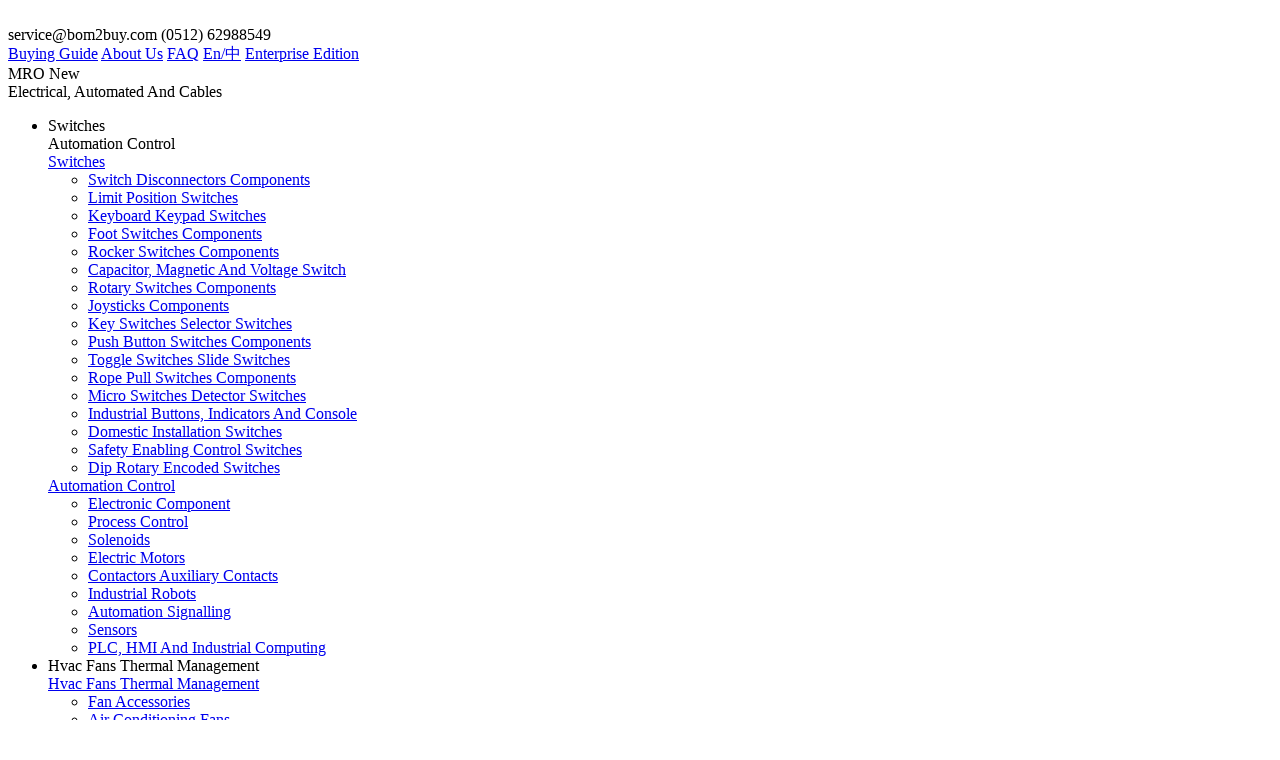

--- FILE ---
content_type: text/html; charset=UTF-8
request_url: https://www.bom2buy.com/search/6ES7155-6AA01-0BN0
body_size: 47698
content:
<!doctype html>
<!--[if lt IE 7]> <html class="no-js lt-ie9 lt-ie8 lt-ie7" lang="en"> <![endif]-->
<!--[if IE 7]>    <html class="no-js lt-ie9 lt-ie8" lang="en"> <![endif]-->
<!--[if IE 8]>    <html class="no-js lt-ie9" lang="en"> <![endif]-->
<!--[if IE 9]>    <html class="no-js ie9" lang="en"> <![endif]-->
<!--[if gt IE 9]><!--> <html class="no-js" lang="en"> <!--<![endif]-->
<head>
    <meta charset="utf-8">
    <title>6ES7155-6AA01-0BN0_现货库存和价格_授权代理商-Bom2buy.com</title>
    <meta name="renderer" content="webkit">
    <meta name="viewport" content="width=device-width, initial-scale=1, maximum-scale=3">
    <meta name="description" content="提供 6ES7155-6AA01-0BN0 现货库存和价格信息,查找授权代理商及价格." />
    <meta name="keywords" content="6ES7155-6AA01-0BN0,现货库存和价格,授权代理商,电子元器件购买,bom比价,芯片价格查询,电子元器件采购,买电子元器件,bom2buy,电子元器件" />
    <link rel="stylesheet" href="/sites/bom2buy/stylesheets/style.css?version=1.1.618" />
    <!--[if lt IE 9]>
    <script src="//cdn-static.bom2buy.com/cdnjs/es5-shim/4.5.9/es5-shim.min.js"></script>
    <![endif]-->
    

    
    
    

    
    
    
    
    
    
    
    
    
    
    
    

    

    
    
    
    
    

    
    
    <script src="/build/min/bom2buy-1.1.618/s2e5S6Q2NowBH5u3FQ155MvcEk/QJwz2I+3UWhNRQDSl/O7XjRR0b2gm4oTqGfnhS7oxxnHa7lh1K43i69yaS9uDlHI66e3RrT966T7ZjQGQYmlgOwhIdnNyswRXhQ5c2i3PcF12B4qrRQWfh2XorwZvOVO8h++kAzsMk6SAC3u0Pm5sXzcxxfBvWk8rEad6945PASZzg+j+YgT1HoMk/ggPBVLia49wTQBAODMLWgIiac//O2odmu/eWcjB4hJqUBTa0SPv7me04APNTimF6phzCkulppg140H7vQI12pawUshuOc7JmS014KJi7PTxA4J8yMJ2TGOBgxurrKqVdQj772r7QDEFtac/wL+vrUvQooip2nNIL2TtI9FPcO+oanexzlGjCErAImJr2Jhos3lBoWYOZJan0Kc0sp5fUhzaJdhrArvmySnoNOVbJ0W3sQZ/EybNAo6hyLS+r3BwprMXCrzdCHjN0pM2JgqoIVFIHmCbjmyET4QrurGsZzZKJ1G3x6ijXH4pteDsoxsPzaZSdAVubKIzgwo/SskJv9Bh7ereofmTf24uheM4UPhV4kPsGP0Dlmh698v1EbKbeA==.js"></script>
    
    <link rel="canonical" href="http://www.bom2buy.com/search/6es7155-6aa01-0bn0">
    
    

    
<!-- Google Analytics -->
    <script>
    (function(i,s,o,g,r,a,m){i['GoogleAnalyticsObject']=r;i[r]=i[r]||function(){
    (i[r].q=i[r].q||[]).push(arguments)},i[r].l=1*new Date();a=s.createElement(o),
    m=s.getElementsByTagName(o)[0];a.async=1;a.src=g;m.parentNode.insertBefore(a,m)
    })(window,document,'script','//www.google-analytics.com/analytics.js','ga');

    ga('create', 'UA-31944875-26', 'auto');  // Replace with your property ID.
    ga('send', 'pageview');
    ga('require', 'ecommerce');

    </script>
    <!-- End Google Analytics -->

<!-- Google Tag Manager Set user_id -->
<script>
window.dataLayer = window.dataLayer || [];
window.dataLayer.push({
      'user_id': ''
    });
</script>
<!-- Google Tag Manager head_stript.ejs -->

<script>(function(w,d,s,l,i){w[l]=w[l]||[];w[l].push({'gtm.start':

new Date().getTime(),event:'gtm.js'});var f=d.getElementsByTagName(s)[0],

j=d.createElement(s),dl=l!='dataLayer'?'&l='+l:'';j.async=true;j.src=

'https://www.googletagmanager.com/gtm.js?id='+i+dl;f.parentNode.insertBefore(j,f);

})(window,document,'script','dataLayer','GTM-KTC4J83');</script>

<!-- End Google Tag Manager -->

</head>
<body class="search-by-part-page-body not-home is-fixed ">
<img src="//analytics.supplyframe.com/trackingservlet/impression?action=srpImpression&amp;zone=B2B_SRP_BY_PART_na_us&amp;value1=&amp;value2=&amp;value3=&amp;uuid=bom2buy&amp;extra=query%3D6ES7155-6AA01-0BN0%7Ch_crc%3D6675f2bf-ea38-4cd9-9a37-d9821f92b558" class="hide" />





    
    

    
    
<div class="second-nav-menu">
    <div class="second-nav-menu-container">
        <div class="container-wrapper">
            <div class="content-container">
                <div class="second-nav-menu-left">
                    <span class="second-nav-item no-hover"><i class="iconfont icon-email"></i>service@bom2buy.com</span>
                    <span class="second-nav-item no-hover"><i class="iconfont icon-phone1"></i>(0512) 62988549</span>
                </div>
                <div class="second-nav-menu-right">
                    <!-- <a rel="nofollow" href="/quote" class="second-nav-item" rel="nofollow">询价中心</a> -->
                    <!-- <a href="/order/list" class="second-nav-item" rel="nofollow">我的订单</a> -->
                    <a href="/blog/" class="second-nav-item">选购指南</a>
                    <a href="/about/us" class="second-nav-item" rel="nofollow">关于我们</a>
                    <a rel="nofollow" href="/service/help" class="second-nav-item">常见问题</a>
                    
                        <a href="?lang=en" class="second-nav-item lang zh" rel="nofollow">中/<span>En</span></a>
                    
                    <a href="https://cn.supplyframe.com/saas/xq/" class="second-nav-item to-enterprise last" target="_blank" rel="nofollow">企业版<i class="iconfont icon-next1"></i></a>

                </div>
            </div>
        </div>
    </div>
</div>


<div class="header-wrapper ">
    <div class="container-wrapper">
        <div id="header" class="header">
            


<div class="header-menu-wrapper ">
    <div class="header-menu-icon-wrapper">
        <a rel="nofollow" class="header-menu-icon " href="/parametric/" title="元器件选型">
            <i class="iconfont icon-categoryMenu"></i>
        </a>
    </div>

    <div class="header-menu-open-wrapper j-header-menu-open">
        
        <div class="header-first-memu-wrapper industrial j-header-fm">
            <div class="header-first-memu-title">
                工业品 MRO
                <span class="new-icon">新</span>
                <i class="iconfont icon-arrowdown"></i>
            </div>
            <div class="header-fm-group">
                
                <div class="group-title">电器、自动化及电缆</div>
                <ul class="header-first-memu">
                    
                        <li class="j-menu-li">
                            <div class="header-first-memu-item">
                                
                                    <div>开关</div>
                                
                                    <div>自动化及控制设备</div>
                                
                            </div>
                            <div class="header-second-memu-wrapper">
                                
                                <div class="header-second-memu-container">
                                    <div class="header-second-memu-header"><a href="/mro/list/463/" target="_blank">开关<i class="iconfont icon-next1"></i></a></div>
                                    <ul class="header-second-memu">
                                        
                                            <li><a href="/mro/list/538/" target="_blank">隔离开关和组件</a></li>
                                        
                                            <li><a href="/mro/list/537/" target="_blank">限位和位置开关</a></li>
                                        
                                            <li><a href="/mro/list/536/" target="_blank">键盘和小键盘开关</a></li>
                                        
                                            <li><a href="/mro/list/535/" target="_blank">脚踏开关和组件</a></li>
                                        
                                            <li><a href="/mro/list/534/" target="_blank">翘板开关和组件</a></li>
                                        
                                            <li><a href="/mro/list/533/" target="_blank">电容式、磁性和压电式开关</a></li>
                                        
                                            <li><a href="/mro/list/532/" target="_blank">旋转开关和组件</a></li>
                                        
                                            <li><a href="/mro/list/531/" target="_blank">操纵杆和组件</a></li>
                                        
                                            <li><a href="/mro/list/530/" target="_blank">按键开关和选择开关</a></li>
                                        
                                            <li><a href="/mro/list/529/" target="_blank">按钮开关和组件</a></li>
                                        
                                            <li><a href="/mro/list/528/" target="_blank">拨动开关和滑动开关</a></li>
                                        
                                            <li><a href="/mro/list/527/" target="_blank">拉线开关和组件</a></li>
                                        
                                            <li><a href="/mro/list/526/" target="_blank">微型开关和探测器开关</a></li>
                                        
                                            <li><a href="/mro/list/525/" target="_blank">工业按钮、指示灯和控制台</a></li>
                                        
                                            <li><a href="/mro/list/524/" target="_blank">家用安装开关</a></li>
                                        
                                            <li><a href="/mro/list/522/" target="_blank">安全启动和控制开关</a></li>
                                        
                                            <li><a href="/mro/list/521/" target="_blank">DIP和旋转编码开关</a></li>
                                        
                                    </ul>
                                </div>
                                
                                <div class="header-second-memu-container">
                                    <div class="header-second-memu-header"><a href="/mro/list/470/" target="_blank">自动化及控制设备<i class="iconfont icon-next1"></i></a></div>
                                    <ul class="header-second-memu">
                                        
                                            <li><a href="/mro/list/2561/" target="_blank">电子元器件</a></li>
                                        
                                            <li><a href="/mro/list/663/" target="_blank">过程控制</a></li>
                                        
                                            <li><a href="/mro/list/662/" target="_blank">螺线管</a></li>
                                        
                                            <li><a href="/mro/list/661/" target="_blank">电动机</a></li>
                                        
                                            <li><a href="/mro/list/660/" target="_blank">接触器和辅助触头</a></li>
                                        
                                            <li><a href="/mro/list/659/" target="_blank">工业机器人</a></li>
                                        
                                            <li><a href="/mro/list/658/" target="_blank">发声器及信号灯</a></li>
                                        
                                            <li><a href="/mro/list/657/" target="_blank">传感器</a></li>
                                        
                                            <li><a href="/mro/list/656/" target="_blank">PLC、HMI和工业计算</a></li>
                                        
                                    </ul>
                                </div>
                                
                            </div>
                        </li>
                    
                        <li class="j-menu-li">
                            <div class="header-first-memu-item">
                                
                                    <div>暖通空调 (HVAC)、风扇和热管理</div>
                                
                            </div>
                            <div class="header-second-memu-wrapper">
                                
                                <div class="header-second-memu-container">
                                    <div class="header-second-memu-header"><a href="/mro/list/464/" target="_blank">暖通空调 (HVAC)、风扇和热管理<i class="iconfont icon-next1"></i></a></div>
                                    <ul class="header-second-memu">
                                        
                                            <li><a href="/mro/list/556/" target="_blank">风扇附件</a></li>
                                        
                                            <li><a href="/mro/list/555/" target="_blank">空调和风扇</a></li>
                                        
                                            <li><a href="/mro/list/554/" target="_blank">空调和暖气附件</a></li>
                                        
                                            <li><a href="/mro/list/553/" target="_blank">电子加热和冷却组件</a></li>
                                        
                                    </ul>
                                </div>
                                
                            </div>
                        </li>
                    
                        <li class="j-menu-li">
                            <div class="header-first-memu-item">
                                
                                    <div>电线电缆</div>
                                
                                    <div>熔断器和断路器</div>
                                
                            </div>
                            <div class="header-second-memu-wrapper">
                                
                                <div class="header-second-memu-container">
                                    <div class="header-second-memu-header"><a href="/mro/list/468/" target="_blank">电线电缆<i class="iconfont icon-next1"></i></a></div>
                                    <ul class="header-second-memu">
                                        
                                            <li><a href="/mro/list/632/" target="_blank">计算机电缆</a></li>
                                        
                                            <li><a href="/mro/list/631/" target="_blank">网络和同轴电缆</a></li>
                                        
                                            <li><a href="/mro/list/630/" target="_blank">线对板电缆和带状电缆</a></li>
                                        
                                            <li><a href="/mro/list/629/" target="_blank">电缆管理</a></li>
                                        
                                            <li><a href="/mro/list/628/" target="_blank">电缆接头和护套</a></li>
                                        
                                            <li><a href="/mro/list/627/" target="_blank">电缆扎带和固定件</a></li>
                                        
                                            <li><a href="/mro/list/626/" target="_blank">电缆固定头和接头</a></li>
                                        
                                            <li><a href="/mro/list/625/" target="_blank">电源和工业用电缆</a></li>
                                        
                                            <li><a href="/mro/list/623/" target="_blank">单芯电缆</a></li>
                                        
                                            <li><a href="/mro/list/622/" target="_blank">AV电缆</a></li>
                                        
                                    </ul>
                                </div>
                                
                                <div class="header-second-memu-container">
                                    <div class="header-second-memu-header"><a href="/mro/list/467/" target="_blank">熔断器和断路器<i class="iconfont icon-next1"></i></a></div>
                                    <ul class="header-second-memu">
                                        
                                            <li><a href="/mro/list/611/" target="_blank">电路断路器</a></li>
                                        
                                            <li><a href="/mro/list/610/" target="_blank">熔断器座及附件</a></li>
                                        
                                            <li><a href="/mro/list/609/" target="_blank">熔断器</a></li>
                                        
                                            <li><a href="/mro/list/608/" target="_blank">接地和防雷保护</a></li>
                                        
                                    </ul>
                                </div>
                                
                            </div>
                        </li>
                    
                        <li class="j-menu-li">
                            <div class="header-first-memu-item">
                                
                                    <div>照明</div>
                                
                                    <div>继电器和信号调节器</div>
                                
                            </div>
                            <div class="header-second-memu-wrapper">
                                
                                <div class="header-second-memu-container">
                                    <div class="header-second-memu-header"><a href="/mro/list/466/" target="_blank">照明<i class="iconfont icon-next1"></i></a></div>
                                    <ul class="header-second-memu">
                                        
                                            <li><a href="/mro/list/607/" target="_blank">照明组件</a></li>
                                        
                                            <li><a href="/mro/list/606/" target="_blank">灯泡、灯和灯管</a></li>
                                        
                                            <li><a href="/mro/list/605/" target="_blank">灯具和照明设备</a></li>
                                        
                                            <li><a href="/mro/list/603/" target="_blank">手电筒和检查灯</a></li>
                                        
                                    </ul>
                                </div>
                                
                                <div class="header-second-memu-container">
                                    <div class="header-second-memu-header"><a href="/mro/list/469/" target="_blank">继电器和信号调节器<i class="iconfont icon-next1"></i></a></div>
                                    <ul class="header-second-memu">
                                        
                                            <li><a href="/mro/list/655/" target="_blank">继电器附件</a></li>
                                        
                                            <li><a href="/mro/list/654/" target="_blank">继电器</a></li>
                                        
                                            <li><a href="/mro/list/653/" target="_blank">信号调节器和隔离器</a></li>
                                        
                                    </ul>
                                </div>
                                
                            </div>
                        </li>
                    
                        <li class="j-menu-li">
                            <div class="header-first-memu-item">
                                
                                    <div>机箱和服务器机架</div>
                                
                            </div>
                            <div class="header-second-memu-wrapper">
                                
                                <div class="header-second-memu-container">
                                    <div class="header-second-memu-header"><a href="/mro/list/465/" target="_blank">机箱和服务器机架<i class="iconfont icon-next1"></i></a></div>
                                    <ul class="header-second-memu">
                                        
                                            <li><a href="/mro/list/567/" target="_blank">外壳和机架组件</a></li>
                                        
                                            <li><a href="/mro/list/566/" target="_blank">外壳</a></li>
                                        
                                            <li><a href="/mro/list/565/" target="_blank">19英寸机架</a></li>
                                        
                                    </ul>
                                </div>
                                
                            </div>
                        </li>
                    
                </ul>
                
                <div class="group-title">机械产品及工具</div>
                <ul class="header-first-memu">
                    
                        <li class="j-menu-li">
                            <div class="header-first-memu-item">
                                
                                    <div>存取、存储和物料处理</div>
                                
                            </div>
                            <div class="header-second-memu-wrapper">
                                
                                <div class="header-second-memu-container">
                                    <div class="header-second-memu-header"><a href="/mro/list/453/" target="_blank">存取、存储和物料处理<i class="iconfont icon-next1"></i></a></div>
                                    <ul class="header-second-memu">
                                        
                                            <li><a href="/mro/list/494/" target="_blank">物料起重和装卸装置</a></li>
                                        
                                            <li><a href="/mro/list/493/" target="_blank">梯子和脚踏</a></li>
                                        
                                            <li><a href="/mro/list/492/" target="_blank">搬运和设备箱</a></li>
                                        
                                            <li><a href="/mro/list/491/" target="_blank">拉车、手推车和升降台</a></li>
                                        
                                            <li><a href="/mro/list/490/" target="_blank">存储架和置物架</a></li>
                                        
                                    </ul>
                                </div>
                                
                            </div>
                        </li>
                    
                        <li class="j-menu-li">
                            <div class="header-first-memu-item">
                                
                                    <div>工程材料与工业硬件</div>
                                
                            </div>
                            <div class="header-second-memu-wrapper">
                                
                                <div class="header-second-memu-container">
                                    <div class="header-second-memu-header"><a href="/mro/list/454/" target="_blank">工程材料与工业硬件<i class="iconfont icon-next1"></i></a></div>
                                    <ul class="header-second-memu">
                                        
                                            <li><a href="/mro/list/520/" target="_blank">陶瓷材料</a></li>
                                        
                                            <li><a href="/mro/list/519/" target="_blank">金属材料</a></li>
                                        
                                            <li><a href="/mro/list/518/" target="_blank">输送机组件</a></li>
                                        
                                            <li><a href="/mro/list/517/" target="_blank">脚轮</a></li>
                                        
                                            <li><a href="/mro/list/516/" target="_blank">绝缘材料</a></li>
                                        
                                            <li><a href="/mro/list/515/" target="_blank">结构体系</a></li>
                                        
                                            <li><a href="/mro/list/514/" target="_blank">碳纤维片材和片毡</a></li>
                                        
                                            <li><a href="/mro/list/513/" target="_blank">槽架支撑系统</a></li>
                                        
                                            <li><a href="/mro/list/512/" target="_blank">旋钮、杠杆式把手</a></li>
                                        
                                            <li><a href="/mro/list/511/" target="_blank">抛光和加工</a></li>
                                        
                                            <li><a href="/mro/list/510/" target="_blank">抗震和调平部件</a></li>
                                        
                                            <li><a href="/mro/list/509/" target="_blank">塑料和橡胶材料</a></li>
                                        
                                            <li><a href="/mro/list/508/" target="_blank">垫片原料</a></li>
                                        
                                    </ul>
                                </div>
                                
                            </div>
                        </li>
                    
                        <li class="j-menu-li">
                            <div class="header-first-memu-item">
                                
                                    <div>手动工具</div>
                                
                                    <div>粘合剂、密封胶和胶带</div>
                                
                            </div>
                            <div class="header-second-memu-wrapper">
                                
                                <div class="header-second-memu-container">
                                    <div class="header-second-memu-header"><a href="/mro/list/455/" target="_blank">手动工具<i class="iconfont icon-next1"></i></a></div>
                                    <ul class="header-second-memu">
                                        
                                            <li><a href="/mro/list/552/" target="_blank">钳子和切割器</a></li>
                                        
                                            <li><a href="/mro/list/551/" target="_blank">订书机和铆枪</a></li>
                                        
                                            <li><a href="/mro/list/550/" target="_blank">螺丝刀、六角扳手和Torx扳手</a></li>
                                        
                                            <li><a href="/mro/list/549/" target="_blank">砂磨、锉削和抛光</a></li>
                                        
                                            <li><a href="/mro/list/548/" target="_blank">电缆、连接器和压接工具</a></li>
                                        
                                            <li><a href="/mro/list/547/" target="_blank">测量和标记</a></li>
                                        
                                            <li><a href="/mro/list/546/" target="_blank">攻丝工具</a></li>
                                        
                                            <li><a href="/mro/list/545/" target="_blank">扳手、套筒和扳钳</a></li>
                                        
                                            <li><a href="/mro/list/544/" target="_blank">手动注油枪和附件</a></li>
                                        
                                            <li><a href="/mro/list/543/" target="_blank">工具套件和工具存储</a></li>
                                        
                                            <li><a href="/mro/list/542/" target="_blank">夹具和虎钳</a></li>
                                        
                                            <li><a href="/mro/list/541/" target="_blank">大锤和破坏锤</a></li>
                                        
                                            <li><a href="/mro/list/540/" target="_blank">刀具、剪刀和锯子</a></li>
                                        
                                            <li><a href="/mro/list/539/" target="_blank">专业工具</a></li>
                                        
                                    </ul>
                                </div>
                                
                                <div class="header-second-memu-container">
                                    <div class="header-second-memu-header"><a href="/mro/list/460/" target="_blank">粘合剂、密封胶和胶带<i class="iconfont icon-next1"></i></a></div>
                                    <ul class="header-second-memu">
                                        
                                            <li><a href="/mro/list/642/" target="_blank">胶带</a></li>
                                        
                                            <li><a href="/mro/list/641/" target="_blank">粘合剂和胶水</a></li>
                                        
                                            <li><a href="/mro/list/640/" target="_blank">粘合剂分配器、密封胶分配器和胶带座</a></li>
                                        
                                            <li><a href="/mro/list/639/" target="_blank">密封胶和树脂</a></li>
                                        
                                    </ul>
                                </div>
                                
                            </div>
                        </li>
                    
                        <li class="j-menu-li">
                            <div class="header-first-memu-item">
                                
                                    <div>电动工具、焊接</div>
                                
                                    <div>轴承和密封件</div>
                                
                            </div>
                            <div class="header-second-memu-wrapper">
                                
                                <div class="header-second-memu-container">
                                    <div class="header-second-memu-header"><a href="/mro/list/458/" target="_blank">电动工具、焊接<i class="iconfont icon-next1"></i></a></div>
                                    <ul class="header-second-memu">
                                        
                                            <li><a href="/mro/list/621/" target="_blank">钻头和部件</a></li>
                                        
                                            <li><a href="/mro/list/620/" target="_blank">车间工具</a></li>
                                        
                                            <li><a href="/mro/list/619/" target="_blank">磨床和车床</a></li>
                                        
                                            <li><a href="/mro/list/618/" target="_blank">砂带、盘和轮</a></li>
                                        
                                            <li><a href="/mro/list/617/" target="_blank">电动工具附件</a></li>
                                        
                                            <li><a href="/mro/list/616/" target="_blank">电动工具</a></li>
                                        
                                            <li><a href="/mro/list/615/" target="_blank">焊接和钎焊</a></li>
                                        
                                            <li><a href="/mro/list/614/" target="_blank">焊接</a></li>
                                        
                                            <li><a href="/mro/list/613/" target="_blank">气动工具</a></li>
                                        
                                            <li><a href="/mro/list/612/" target="_blank">地面维护工具</a></li>
                                        
                                    </ul>
                                </div>
                                
                                <div class="header-second-memu-container">
                                    <div class="header-second-memu-header"><a href="/mro/list/462/" target="_blank">轴承和密封件<i class="iconfont icon-next1"></i></a></div>
                                    <ul class="header-second-memu">
                                        
                                            <li><a href="/mro/list/690/" target="_blank">线性运动</a></li>
                                        
                                            <li><a href="/mro/list/689/" target="_blank">旋转轴承和外壳单元</a></li>
                                        
                                            <li><a href="/mro/list/688/" target="_blank">垫片密封件和包装</a></li>
                                        
                                    </ul>
                                </div>
                                
                            </div>
                        </li>
                    
                        <li class="j-menu-li">
                            <div class="header-first-memu-item">
                                
                                    <div>机械动力传输</div>
                                
                                    <div>气动和液压</div>
                                
                            </div>
                            <div class="header-second-memu-wrapper">
                                
                                <div class="header-second-memu-container">
                                    <div class="header-second-memu-header"><a href="/mro/list/456/" target="_blank">机械动力传输<i class="iconfont icon-next1"></i></a></div>
                                    <ul class="header-second-memu">
                                        
                                            <li><a href="/mro/list/564/" target="_blank">齿轮和机架</a></li>
                                        
                                            <li><a href="/mro/list/563/" target="_blank">轴套和轴环</a></li>
                                        
                                            <li><a href="/mro/list/562/" target="_blank">皮带和滑轮</a></li>
                                        
                                            <li><a href="/mro/list/561/" target="_blank">电动执行装置</a></li>
                                        
                                            <li><a href="/mro/list/560/" target="_blank">滚子链和配件</a></li>
                                        
                                            <li><a href="/mro/list/559/" target="_blank">导向螺杆滚珠丝杆和滚珠花键</a></li>
                                        
                                            <li><a href="/mro/list/558/" target="_blank">动力传输-联轴器</a></li>
                                        
                                            <li><a href="/mro/list/557/" target="_blank">制动器和离合器</a></li>
                                        
                                    </ul>
                                </div>
                                
                                <div class="header-second-memu-container">
                                    <div class="header-second-memu-header"><a href="/mro/list/457/" target="_blank">气动和液压<i class="iconfont icon-next1"></i></a></div>
                                    <ul class="header-second-memu">
                                        
                                            <li><a href="/mro/list/583/" target="_blank">自动化鼓风机</a></li>
                                        
                                            <li><a href="/mro/list/582/" target="_blank">真空元件</a></li>
                                        
                                            <li><a href="/mro/list/581/" target="_blank">液压阀及汇流板</a></li>
                                        
                                            <li><a href="/mro/list/580/" target="_blank">液压缸、泵及动力装置</a></li>
                                        
                                            <li><a href="/mro/list/579/" target="_blank">液压油及过滤</a></li>
                                        
                                            <li><a href="/mro/list/578/" target="_blank">液压接头和液压管</a></li>
                                        
                                            <li><a href="/mro/list/577/" target="_blank">液压工具</a></li>
                                        
                                            <li><a href="/mro/list/576/" target="_blank">液压仪表及开关</a></li>
                                        
                                            <li><a href="/mro/list/575/" target="_blank">气缸及气动执行器</a></li>
                                        
                                            <li><a href="/mro/list/574/" target="_blank">气动阀</a></li>
                                        
                                            <li><a href="/mro/list/573/" target="_blank">气动连接器、接头和胶管</a></li>
                                        
                                            <li><a href="/mro/list/572/" target="_blank">气动计数器、逻辑控制器和定时器</a></li>
                                        
                                            <li><a href="/mro/list/571/" target="_blank">气动空气制备</a></li>
                                        
                                            <li><a href="/mro/list/570/" target="_blank">气动及液压压力表</a></li>
                                        
                                            <li><a href="/mro/list/569/" target="_blank">气动传感器和开关</a></li>
                                        
                                            <li><a href="/mro/list/568/" target="_blank">压缩气管系统</a></li>
                                        
                                    </ul>
                                </div>
                                
                            </div>
                        </li>
                    
                        <li class="j-menu-li">
                            <div class="header-first-memu-item">
                                
                                    <div>管件和管道</div>
                                
                                    <div>紧固件和固定件</div>
                                
                            </div>
                            <div class="header-second-memu-wrapper">
                                
                                <div class="header-second-memu-container">
                                    <div class="header-second-memu-header"><a href="/mro/list/459/" target="_blank">管件和管道<i class="iconfont icon-next1"></i></a></div>
                                    <ul class="header-second-memu">
                                        
                                            <li><a href="/mro/list/638/" target="_blank">阀门和水龙头</a></li>
                                        
                                            <li><a href="/mro/list/637/" target="_blank">软管和管件</a></li>
                                        
                                            <li><a href="/mro/list/636/" target="_blank">管道维护和水处理</a></li>
                                        
                                            <li><a href="/mro/list/635/" target="_blank">管道和管件</a></li>
                                        
                                            <li><a href="/mro/list/634/" target="_blank">热水器和泵</a></li>
                                        
                                            <li><a href="/mro/list/633/" target="_blank">水槽、马桶和淋浴</a></li>
                                        
                                    </ul>
                                </div>
                                
                                <div class="header-second-memu-container">
                                    <div class="header-second-memu-header"><a href="/mro/list/461/" target="_blank">紧固件和固定件<i class="iconfont icon-next1"></i></a></div>
                                    <ul class="header-second-memu">
                                        
                                            <li><a href="/mro/list/652/" target="_blank">钉子和铆钉</a></li>
                                        
                                            <li><a href="/mro/list/651/" target="_blank">金属板材和面板紧固件</a></li>
                                        
                                            <li><a href="/mro/list/650/" target="_blank">螺钉和螺栓</a></li>
                                        
                                            <li><a href="/mro/list/649/" target="_blank">螺母和垫圈</a></li>
                                        
                                            <li><a href="/mro/list/648/" target="_blank">磁铁和磁条</a></li>
                                        
                                            <li><a href="/mro/list/647/" target="_blank">横梁固定件</a></li>
                                        
                                            <li><a href="/mro/list/646/" target="_blank">引脚、键和固定夹</a></li>
                                        
                                            <li><a href="/mro/list/645/" target="_blank">定位件和支座</a></li>
                                        
                                            <li><a href="/mro/list/644/" target="_blank">夹子和弹簧</a></li>
                                        
                                            <li><a href="/mro/list/643/" target="_blank">墙塞、固定件和锚定件</a></li>
                                        
                                    </ul>
                                </div>
                                
                            </div>
                        </li>
                    
                </ul>
                
                <div class="group-title">信息技术、测试及安全设备</div>
                <ul class="header-first-memu">
                    
                        <li class="j-menu-li">
                            <div class="header-first-memu-item">
                                
                                    <div>个人防护设备和工作服</div>
                                
                                    <div>工地安全</div>
                                
                            </div>
                            <div class="header-second-memu-wrapper">
                                
                                <div class="header-second-memu-container">
                                    <div class="header-second-memu-header"><a href="/mro/list/446/" target="_blank">个人防护设备和工作服<i class="iconfont icon-next1"></i></a></div>
                                    <ul class="header-second-memu">
                                        
                                            <li><a href="/mro/list/481/" target="_blank">耳部保护</a></li>
                                        
                                            <li><a href="/mro/list/480/" target="_blank">眼睛和面部保护</a></li>
                                        
                                            <li><a href="/mro/list/479/" target="_blank">手部保护</a></li>
                                        
                                            <li><a href="/mro/list/478/" target="_blank">手臂和膝盖保护</a></li>
                                        
                                            <li><a href="/mro/list/477/" target="_blank">工作服</a></li>
                                        
                                            <li><a href="/mro/list/476/" target="_blank">安全鞋类</a></li>
                                        
                                            <li><a href="/mro/list/475/" target="_blank">头部防护</a></li>
                                        
                                            <li><a href="/mro/list/474/" target="_blank">坠落防护</a></li>
                                        
                                            <li><a href="/mro/list/473/" target="_blank">呼吸保护</a></li>
                                        
                                            <li><a href="/mro/list/472/" target="_blank">反光工作服</a></li>
                                        
                                            <li><a href="/mro/list/471/" target="_blank">一次性工作服</a></li>
                                        
                                    </ul>
                                </div>
                                
                                <div class="header-second-memu-container">
                                    <div class="header-second-memu-header"><a href="/mro/list/449/" target="_blank">工地安全<i class="iconfont icon-next1"></i></a></div>
                                    <ul class="header-second-memu">
                                        
                                            <li><a href="/mro/list/507/" target="_blank">溢出控制</a></li>
                                        
                                            <li><a href="/mro/list/506/" target="_blank">消防安全</a></li>
                                        
                                            <li><a href="/mro/list/505/" target="_blank">急救</a></li>
                                        
                                            <li><a href="/mro/list/504/" target="_blank">安全标志</a></li>
                                        
                                            <li><a href="/mro/list/503/" target="_blank">安全地板</a></li>
                                        
                                            <li><a href="/mro/list/502/" target="_blank">交通管理和人群控制</a></li>
                                        
                                            <li><a href="/mro/list/501/" target="_blank">上锁挂牌</a></li>
                                        
                                    </ul>
                                </div>
                                
                            </div>
                        </li>
                    
                        <li class="j-menu-li">
                            <div class="header-first-memu-item">
                                
                                    <div>办公用品</div>
                                
                                    <div>安全配件和五金制品</div>
                                
                            </div>
                            <div class="header-second-memu-wrapper">
                                
                                <div class="header-second-memu-container">
                                    <div class="header-second-memu-header"><a href="/mro/list/447/" target="_blank">办公用品<i class="iconfont icon-next1"></i></a></div>
                                    <ul class="header-second-memu">
                                        
                                            <li><a href="/mro/list/489/" target="_blank">纸张和耗材</a></li>
                                        
                                            <li><a href="/mro/list/488/" target="_blank">白板、告示板和计划表</a></li>
                                        
                                            <li><a href="/mro/list/487/" target="_blank">桌面组织</a></li>
                                        
                                            <li><a href="/mro/list/486/" target="_blank">文件归档</a></li>
                                        
                                            <li><a href="/mro/list/485/" target="_blank">张贴和包装</a></li>
                                        
                                            <li><a href="/mro/list/484/" target="_blank">办公设备</a></li>
                                        
                                            <li><a href="/mro/list/483/" target="_blank">办公家具</a></li>
                                        
                                            <li><a href="/mro/list/482/" target="_blank">书写和绘图用品</a></li>
                                        
                                    </ul>
                                </div>
                                
                                <div class="header-second-memu-container">
                                    <div class="header-second-memu-header"><a href="/mro/list/448/" target="_blank">安全配件和五金制品<i class="iconfont icon-next1"></i></a></div>
                                    <ul class="header-second-memu">
                                        
                                            <li><a href="/mro/list/500/" target="_blank">门闩、铰链和把手</a></li>
                                        
                                            <li><a href="/mro/list/499/" target="_blank">门禁和密封条</a></li>
                                        
                                            <li><a href="/mro/list/498/" target="_blank">锁和螺栓</a></li>
                                        
                                            <li><a href="/mro/list/497/" target="_blank">钥匙柜和保险箱</a></li>
                                        
                                            <li><a href="/mro/list/496/" target="_blank">报警器和感应器</a></li>
                                        
                                            <li><a href="/mro/list/495/" target="_blank">CCTV闭路电视和保安监督</a></li>
                                        
                                    </ul>
                                </div>
                                
                            </div>
                        </li>
                    
                        <li class="j-menu-li">
                            <div class="header-first-memu-item">
                                
                                    <div>测试与测量</div>
                                
                                    <div>计算机与外围设备</div>
                                
                            </div>
                            <div class="header-second-memu-wrapper">
                                
                                <div class="header-second-memu-container">
                                    <div class="header-second-memu-header"><a href="/mro/list/450/" target="_blank">测试与测量<i class="iconfont icon-next1"></i></a></div>
                                    <ul class="header-second-memu">
                                        
                                            <li><a href="/mro/list/602/" target="_blank">重量和力测试和测量</a></li>
                                        
                                            <li><a href="/mro/list/601/" target="_blank">速度测试和测量</a></li>
                                        
                                            <li><a href="/mro/list/600/" target="_blank">网络测试和测量</a></li>
                                        
                                            <li><a href="/mro/list/599/" target="_blank">线性测试和测量</a></li>
                                        
                                            <li><a href="/mro/list/598/" target="_blank">示波器和附件</a></li>
                                        
                                            <li><a href="/mro/list/597/" target="_blank">电气测试和测量</a></li>
                                        
                                            <li><a href="/mro/list/596/" target="_blank">电子元件测试</a></li>
                                        
                                            <li><a href="/mro/list/595/" target="_blank">环境测试和测量</a></li>
                                        
                                            <li><a href="/mro/list/594/" target="_blank">温度测试和测量</a></li>
                                        
                                            <li><a href="/mro/list/593/" target="_blank">测试连接器</a></li>
                                        
                                            <li><a href="/mro/list/592/" target="_blank">测试引线和测试引线套件</a></li>
                                        
                                            <li><a href="/mro/list/591/" target="_blank">数据采集和记录</a></li>
                                        
                                            <li><a href="/mro/list/590/" target="_blank">工程测试和测量</a></li>
                                        
                                            <li><a href="/mro/list/589/" target="_blank">射频测试和测量</a></li>
                                        
                                            <li><a href="/mro/list/588/" target="_blank">实验室设备</a></li>
                                        
                                            <li><a href="/mro/list/587/" target="_blank">台式电源供应器和电源</a></li>
                                        
                                            <li><a href="/mro/list/586/" target="_blank">压力测试和测量</a></li>
                                        
                                            <li><a href="/mro/list/585/" target="_blank">信号发生器和分析仪</a></li>
                                        
                                            <li><a href="/mro/list/584/" target="_blank">万用表和附件</a></li>
                                        
                                    </ul>
                                </div>
                                
                                <div class="header-second-memu-container">
                                    <div class="header-second-memu-header"><a href="/mro/list/451/" target="_blank">计算机与外围设备<i class="iconfont icon-next1"></i></a></div>
                                    <ul class="header-second-memu">
                                        
                                            <li><a href="/mro/list/677/" target="_blank">音频与视频</a></li>
                                        
                                            <li><a href="/mro/list/676/" target="_blank">键盘和鼠标</a></li>
                                        
                                            <li><a href="/mro/list/675/" target="_blank">远程控制</a></li>
                                        
                                            <li><a href="/mro/list/674/" target="_blank">贴标</a></li>
                                        
                                            <li><a href="/mro/list/673/" target="_blank">网络和WiFi</a></li>
                                        
                                            <li><a href="/mro/list/672/" target="_blank">移动计算</a></li>
                                        
                                            <li><a href="/mro/list/671/" target="_blank">电话和对讲机</a></li>
                                        
                                            <li><a href="/mro/list/670/" target="_blank">电脑元件和软件</a></li>
                                        
                                            <li><a href="/mro/list/669/" target="_blank">汽车技术</a></li>
                                        
                                            <li><a href="/mro/list/668/" target="_blank">条码扫描器和配件</a></li>
                                        
                                            <li><a href="/mro/list/667/" target="_blank">摄影和无人机</a></li>
                                        
                                            <li><a href="/mro/list/666/" target="_blank">打印和扫描</a></li>
                                        
                                            <li><a href="/mro/list/665/" target="_blank">内存和数据存储</a></li>
                                        
                                            <li><a href="/mro/list/664/" target="_blank">3D打印和扫描</a></li>
                                        
                                    </ul>
                                </div>
                                
                            </div>
                        </li>
                    
                        <li class="j-menu-li">
                            <div class="header-first-memu-item">
                                
                                    <div>设施清洁及维护</div>
                                
                            </div>
                            <div class="header-second-memu-wrapper">
                                
                                <div class="header-second-memu-container">
                                    <div class="header-second-memu-header"><a href="/mro/list/452/" target="_blank">设施清洁及维护<i class="iconfont icon-next1"></i></a></div>
                                    <ul class="header-second-memu">
                                        
                                            <li><a href="/mro/list/687/" target="_blank">电子产品清洁剂和防护涂料</a></li>
                                        
                                            <li><a href="/mro/list/686/" target="_blank">清洁设备</a></li>
                                        
                                            <li><a href="/mro/list/685/" target="_blank">清洁喷剂和清洁液</a></li>
                                        
                                            <li><a href="/mro/list/684/" target="_blank">洗手间设备和用品</a></li>
                                        
                                            <li><a href="/mro/list/683/" target="_blank">油脂、油和润滑油</a></li>
                                        
                                            <li><a href="/mro/list/682/" target="_blank">油漆和涂漆用品</a></li>
                                        
                                            <li><a href="/mro/list/681/" target="_blank">擦布和抹布</a></li>
                                        
                                            <li><a href="/mro/list/680/" target="_blank">废物和回收</a></li>
                                        
                                            <li><a href="/mro/list/679/" target="_blank">地板清洁</a></li>
                                        
                                            <li><a href="/mro/list/678/" target="_blank">刷子</a></li>
                                        
                                    </ul>
                                </div>
                                
                            </div>
                        </li>
                    
                </ul>
                
            </div>
        </div>
        
        <div class="header-first-memu-wrapper cur-on j-header-fm">
            <div class="header-first-memu-title">
                电子元器件
                <i class="iconfont icon-arrowdown"></i>
            </div>
            <ul class="header-first-memu">
                
                    <li class="j-menu-li">
                        <div class="header-first-memu-item">
                            
                                <div>电容器</div>
                            
                                <div>电阻器</div>
                            
                                <div>RC网络</div>
                            
                        </div>
                        <div class="header-second-memu-wrapper">
                            
                            <div class="header-second-memu-container">
                                <div class="header-second-memu-header"><a href="/capacitors/" target="_blank">电容器<i class="iconfont icon-next1"></i></a></div>
                                <ul class="header-second-memu">
                                    
                                        <li><a href="/capacitors/fixed-capacitors/" target="_blank">固定电容器</a></li>
                                    
                                        <li><a href="/capacitors/ceramic-capacitors/" target="_blank">陶瓷电容器</a></li>
                                    
                                        <li><a href="/capacitors/tantalum-capacitors/" target="_blank">钽电容器</a></li>
                                    
                                        <li><a href="/capacitors/array-network-capacitors/" target="_blank">阵列/网络电容器</a></li>
                                    
                                        <li><a href="/capacitors/film-capacitors/" target="_blank">薄膜电容器</a></li>
                                    
                                        <li><a href="/capacitors/aluminum-electrolytic-capacitors/" target="_blank">铝电解电容器</a></li>
                                    
                                        <li><a href="/capacitors/special-capacitors/" target="_blank">特殊电容器</a></li>
                                    
                                        <li><a href="/capacitors/variable-capacitors/" target="_blank">可变电容器</a></li>
                                    
                                        <li><a href="/capacitors/mica-capacitors/" target="_blank">云母电容器</a></li>
                                    
                                        <li><a href="/capacitors/other-capacitors/" target="_blank">其他电容器</a></li>
                                    
                                        <li><a href="/capacitors/glass-capacitors/" target="_blank">玻璃电容器</a></li>
                                    
                                        <li><a href="/capacitors/electric-double-layer-capacitors/" target="_blank">双电层电容器</a></li>
                                    
                                        <li><a href="/capacitors/paper-capacitors/" target="_blank">纸电容器</a></li>
                                    
                                </ul>
                            </div>
                            
                            <div class="header-second-memu-container">
                                <div class="header-second-memu-header"><a href="/resistors/" target="_blank">电阻器<i class="iconfont icon-next1"></i></a></div>
                                <ul class="header-second-memu">
                                    
                                        <li><a href="/resistors/fixed-resistors/" target="_blank">固定电阻器</a></li>
                                    
                                        <li><a href="/resistors/thin-film-resistors/" target="_blank">薄膜电阻器</a></li>
                                    
                                        <li><a href="/resistors/non-linear-resistors/" target="_blank">非线性电阻器</a></li>
                                    
                                        <li><a href="/resistors/array-network-resistors/" target="_blank">阵列/网络电阻器</a></li>
                                    
                                        <li><a href="/resistors/metal-film-resistors/" target="_blank">金属膜电阻器</a></li>
                                    
                                        <li><a href="/resistors/wire-wound-resistors/" target="_blank">线绕电阻器</a></li>
                                    
                                        <li><a href="/resistors/metal-glaze-thick-film-resistors/" target="_blank">金属釉/厚膜电阻器</a></li>
                                    
                                        <li><a href="/resistors/variable-resistors/" target="_blank">可变电阻器</a></li>
                                    
                                        <li><a href="/resistors/metal-foil-resistors/" target="_blank">金属箔电阻器</a></li>
                                    
                                        <li><a href="/resistors/temperature-dependent-resistors/" target="_blank">温度相关电阻器（NTC / PTC）</a></li>
                                    
                                        <li><a href="/resistors/fusible-resistors/" target="_blank">熔断电阻器</a></li>
                                    
                                        <li><a href="/resistors/metal-strip-resistor/" target="_blank">金属条电阻器</a></li>
                                    
                                        <li><a href="/resistors/potentiometers/" target="_blank">电位器</a></li>
                                    
                                        <li><a href="/resistors/metal-oxide-film-resistors/" target="_blank">金属氧化物膜电阻器</a></li>
                                    
                                        <li><a href="/resistors/film-foil-resistors/" target="_blank">膜/箔电阻器</a></li>
                                    
                                        <li><a href="/resistors/metal-alloy-resistors/" target="_blank">金属合金电阻器</a></li>
                                    
                                        <li><a href="/resistors/carbon-composition-resistors/" target="_blank">碳质电阻器</a></li>
                                    
                                        <li><a href="/resistors/trimmer-potentiometers/" target="_blank">微调电位器</a></li>
                                    
                                        <li><a href="/resistors/carbon-film-resistors/" target="_blank">碳膜电阻器</a></li>
                                    
                                        <li><a href="/resistors/varistor/" target="_blank">压敏电阻</a></li>
                                    
                                        <li><a href="/resistors/jumper/" target="_blank">跳线</a></li>
                                    
                                        <li><a href="/resistors/metal-strip-wire-resistors/" target="_blank">金属带/线电阻器</a></li>
                                    
                                        <li><a href="/resistors/ruthenium-oxide-resistors/" target="_blank">氧化钌电阻器</a></li>
                                    
                                        <li><a href="/resistors/nickel-chrome-resistors/" target="_blank">氮化钽/镍铬电阻器</a></li>
                                    
                                </ul>
                            </div>
                            
                            <div class="header-second-memu-container">
                                <div class="header-second-memu-header"><a href="/rc-networks/" target="_blank">RC网络<i class="iconfont icon-next1"></i></a></div>
                                <ul class="header-second-memu">
                                    
                                        <li><a href="/rc-networks/resistor-capacitor-networks/" target="_blank">电阻器/电容器网络</a></li>
                                    
                                </ul>
                            </div>
                            
                        </div>
                    </li>
                
                    <li class="j-menu-li">
                        <div class="header-first-memu-item">
                            
                                <div>连接器</div>
                            
                                <div>连接器支架</div>
                            
                        </div>
                        <div class="header-second-memu-wrapper">
                            
                            <div class="header-second-memu-container">
                                <div class="header-second-memu-header"><a href="/connectors/" target="_blank">连接器<i class="iconfont icon-next1"></i></a></div>
                                <ul class="header-second-memu">
                                    
                                        <li><a href="/connectors/headers-edge-type-connectors/" target="_blank">集管和边缘连接器</a></li>
                                    
                                        <li><a href="/connectors/military-circular-connectors/" target="_blank">军用圆形连接器</a></li>
                                    
                                        <li><a href="/connectors/d-type-connectors/" target="_blank">D 型连接器</a></li>
                                    
                                        <li><a href="/connectors/other-interconnects/" target="_blank">其他互连器件</a></li>
                                    
                                        <li><a href="/connectors/other-circular-connectors/" target="_blank">其他圆形连接器</a></li>
                                    
                                        <li><a href="/connectors/telecom-datacom-connectors/" target="_blank">电信连接器和数据通信连接器</a></li>
                                    
                                        <li><a href="/connectors/circular-adapters/" target="_blank">圆形适配器</a></li>
                                    
                                        <li><a href="/connectors/mains-power-connectors/" target="_blank">电源入口连接器</a></li>
                                    
                                        <li><a href="/connectors/power-connectors/" target="_blank">电源连接器</a></li>
                                    
                                        <li><a href="/connectors/other-fiber-optic-connectors/" target="_blank">其他光纤连接器</a></li>
                                    
                                        <li><a href="/connectors/multiway-rack-panel-connectors/" target="_blank">多路机架连接器和面板连接器</a></li>
                                    
                                        <li><a href="/connectors/single-part-card-edge-connectors/" target="_blank">单部分卡边缘连接器</a></li>
                                    
                                        <li><a href="/connectors/other-rf-connectors/" target="_blank">其他射频连接器</a></li>
                                    
                                        <li><a href="/connectors/rf-adapters/" target="_blank">射频适配器</a></li>
                                    
                                        <li><a href="/connectors/combination-line-connectors/" target="_blank">组合线路连接器</a></li>
                                    
                                        <li><a href="/connectors/audio-rca-connectors/" target="_blank">音频/RCA 连接器</a></li>
                                    
                                        <li><a href="/connectors/rectangular-adapters/" target="_blank">矩形适配器</a></li>
                                    
                                        <li><a href="/connectors/circular-connectors/" target="_blank">圆形连接器</a></li>
                                    
                                        <li><a href="/connectors/other-rectangular-connectors/" target="_blank">其他矩形连接器</a></li>
                                    
                                        <li><a href="/connectors/rf-bnc-connectors/" target="_blank">射频 BNC 连接器</a></li>
                                    
                                        <li><a href="/connectors/rf-sma-ssma-connectors/" target="_blank">射频 SMA/SSMA 连接器</a></li>
                                    
                                        <li><a href="/connectors/rf-twinax-triax-quadax-connectors/" target="_blank">射频双轴/三轴/四轴连接器</a></li>
                                    
                                        <li><a href="/connectors/rf-tnc-connectors/" target="_blank">射频 TNC 连接器</a></li>
                                    
                                        <li><a href="/connectors/fiber-optic-sc-connectors/" target="_blank">光纤 SC 连接器</a></li>
                                    
                                        <li><a href="/connectors/din-connectors/" target="_blank">DIN 连接器</a></li>
                                    
                                        <li><a href="/connectors/two-part-board-connectors/" target="_blank">两部分板连接器</a></li>
                                    
                                        <li><a href="/connectors/fiber-optic-fc-connectors/" target="_blank">光纤 FC 连接器</a></li>
                                    
                                        <li><a href="/connectors/fiber-optic-adapters/" target="_blank">光纤适配器</a></li>
                                    
                                        <li><a href="/connectors/rf-smb-ssmb-connectors/" target="_blank">射频 SMB/SSMB 连接器</a></li>
                                    
                                        <li><a href="/connectors/two-part-euro-connectors/" target="_blank">两部分式欧洲连接器</a></li>
                                    
                                        <li><a href="/connectors/rf-n-connectors/" target="_blank">射频 N 型连接器</a></li>
                                    
                                        <li><a href="/connectors/rf-mcx-mmcx-connectors/" target="_blank">射频 MCX/MMCX 连接器</a></li>
                                    
                                        <li><a href="/connectors/ffc-fpc-connectors/" target="_blank">FFC / FPC连接器</a></li>
                                    
                                        <li><a href="/connectors/rf-uhf-connectors/" target="_blank">射频 UHF 连接器</a></li>
                                    
                                        <li><a href="/connectors/fiber-optic-st-connectors/" target="_blank">光纤 ST 连接器</a></li>
                                    
                                        <li><a href="/connectors/rf-smc-ssmc-connectors/" target="_blank">射频 SMC/SSMC 连接器</a></li>
                                    
                                        <li><a href="/connectors/rf-blindmate-connectors/" target="_blank">射频盲插连接器</a></li>
                                    
                                        <li><a href="/connectors/dc-power-plugs-or-jacks/" target="_blank">直流电源插头或插座</a></li>
                                    
                                        <li><a href="/connectors/board-stacking-connectors/" target="_blank">板堆叠连接器</a></li>
                                    
                                        <li><a href="/connectors/pcb-adapters/" target="_blank">PCB 适配器</a></li>
                                    
                                        <li><a href="/connectors/fiber-optic-sma-connectors/" target="_blank">光纤 SMA 连接器</a></li>
                                    
                                        <li><a href="/connectors/rf-c-connectors/" target="_blank">射频 C 型连接器</a></li>
                                    
                                        <li><a href="/connectors/rf-sc-connectors/" target="_blank">射频 SC 连接器</a></li>
                                    
                                        <li><a href="/connectors/fiber-optic-networking-connectors/" target="_blank">光纤网络连接器</a></li>
                                    
                                        <li><a href="/connectors/shv-connectors/" target="_blank">SHV 连接器</a></li>
                                    
                                        <li><a href="/connectors/pcmcia-connectors/" target="_blank">PCMCIA连接器</a></li>
                                    
                                        <li><a href="/connectors/other-pcb-connectors/" target="_blank">其他PCB连接器</a></li>
                                    
                                        <li><a href="/connectors/fiber-optic-biconic-connectors/" target="_blank">光纤双锥型连接器</a></li>
                                    
                                        <li><a href="/connectors/dip-connectors/" target="_blank">DIP连接器</a></li>
                                    
                                </ul>
                            </div>
                            
                            <div class="header-second-memu-container">
                                <div class="header-second-memu-header"><a href="/connector-support/" target="_blank">连接器支架<i class="iconfont icon-next1"></i></a></div>
                                <ul class="header-second-memu">
                                    
                                        <li><a href="/connector-support/wires-cables/" target="_blank">线缆</a></li>
                                    
                                        <li><a href="/connector-support/military-connector-accessories/" target="_blank">军用连接器配件</a></li>
                                    
                                        <li><a href="/connector-support/assembly-items/" target="_blank">组装件</a></li>
                                    
                                        <li><a href="/connector-support/tools-machinery/" target="_blank">工具和机器</a></li>
                                    
                                </ul>
                            </div>
                            
                        </div>
                    </li>
                
                    <li class="j-menu-li">
                        <div class="header-first-memu-item">
                            
                                <div>微控制器和处理器</div>
                            
                                <div>逻辑</div>
                            
                                <div>可编程逻辑</div>
                            
                        </div>
                        <div class="header-second-memu-wrapper">
                            
                            <div class="header-second-memu-container">
                                <div class="header-second-memu-header"><a href="/microcontrollers-and-processors/" target="_blank">微控制器和处理器<i class="iconfont icon-next1"></i></a></div>
                                <ul class="header-second-memu">
                                    
                                        <li><a href="/microcontrollers-and-processors/microcontrollers/" target="_blank">微控制器</a></li>
                                    
                                        <li><a href="/microcontrollers-and-processors/communication-controllers/" target="_blank">串行 IO/通信控制器</a></li>
                                    
                                        <li><a href="/microcontrollers-and-processors/other-ups-ucs-peripheral-ics/" target="_blank">其他 uPs/uCs/外围集成电路</a></li>
                                    
                                        <li><a href="/microcontrollers-and-processors/clock-generators/" target="_blank">时钟发生器</a></li>
                                    
                                        <li><a href="/microcontrollers-and-processors/microprocessors/" target="_blank">微处理器</a></li>
                                    
                                        <li><a href="/microcontrollers-and-processors/parallel-io-ports/" target="_blank">并行 IO 端口</a></li>
                                    
                                        <li><a href="/microcontrollers-and-processors/dsp-peripherals/" target="_blank">DSP 外围设备</a></li>
                                    
                                        <li><a href="/microcontrollers-and-processors/digital-signal-processors/" target="_blank">数字信号处理器</a></li>
                                    
                                        <li><a href="/microcontrollers-and-processors/timers-or-rtcs/" target="_blank">计时器或实时时钟</a></li>
                                    
                                        <li><a href="/microcontrollers-and-processors/bus-controllers/" target="_blank">总线控制器</a></li>
                                    
                                        <li><a href="/microcontrollers-and-processors/secondary-storage-controllers/" target="_blank">次级存储控制器</a></li>
                                    
                                        <li><a href="/microcontrollers-and-processors/display-controllers/" target="_blank">显示控制器</a></li>
                                    
                                        <li><a href="/microcontrollers-and-processors/multifunction-peripherals/" target="_blank">多功能外围设备</a></li>
                                    
                                        <li><a href="/microcontrollers-and-processors/bit-slice-processors/" target="_blank">位片处理器</a></li>
                                    
                                        <li><a href="/microcontrollers-and-processors/memory-controllers/" target="_blank">内存控制器</a></li>
                                    
                                        <li><a href="/microcontrollers-and-processors/dma-controllers/" target="_blank">DMA 控制器</a></li>
                                    
                                        <li><a href="/microcontrollers-and-processors/math-processors/" target="_blank">算术处理器</a></li>
                                    
                                        <li><a href="/microcontrollers-and-processors/interrupt-controllers/" target="_blank">中断控制器</a></li>
                                    
                                        <li><a href="/microcontrollers-and-processors/system-interface-logic-ics/" target="_blank">系统接口逻辑集成电路</a></li>
                                    
                                        <li><a href="/microcontrollers-and-processors/memory-management-units/" target="_blank">内存管理单元</a></li>
                                    
                                        <li><a href="/microcontrollers-and-processors/graphics-processors/" target="_blank">图形处理器</a></li>
                                    
                                        <li><a href="/microcontrollers-and-processors/microprocessor-chipsets/" target="_blank">微处理器芯片组</a></li>
                                    
                                </ul>
                            </div>
                            
                            <div class="header-second-memu-container">
                                <div class="header-second-memu-header"><a href="/logic/" target="_blank">逻辑<i class="iconfont icon-next1"></i></a></div>
                                <ul class="header-second-memu">
                                    
                                        <li><a href="/logic/bus-driver-transceivers/" target="_blank">总线驱动器/收发器</a></li>
                                    
                                        <li><a href="/logic/gates/" target="_blank">栅极</a></li>
                                    
                                        <li><a href="/logic/ff-latches/" target="_blank">触发器/锁存器</a></li>
                                    
                                        <li><a href="/logic/delay-lines/" target="_blank">延迟线</a></li>
                                    
                                        <li><a href="/logic/counters/" target="_blank">计数器</a></li>
                                    
                                        <li><a href="/logic/multiplexer-demultiplexers/" target="_blank">复用器/解复用器</a></li>
                                    
                                        <li><a href="/logic/clock-drivers/" target="_blank">时钟驱动器</a></li>
                                    
                                        <li><a href="/logic/shift-registers/" target="_blank">移位寄存器</a></li>
                                    
                                        <li><a href="/logic/decoder-drivers/" target="_blank">解码器/驱动器</a></li>
                                    
                                        <li><a href="/logic/other-logic-ics/" target="_blank">其他逻辑集成电路</a></li>
                                    
                                        <li><a href="/logic/arithmetic-circuits/" target="_blank">运算电路</a></li>
                                    
                                        <li><a href="/logic/prescaler-multivibrators/" target="_blank">预分频器/多谐振动器</a></li>
                                    
                                </ul>
                            </div>
                            
                            <div class="header-second-memu-container">
                                <div class="header-second-memu-header"><a href="/programmable-logic/" target="_blank">可编程逻辑<i class="iconfont icon-next1"></i></a></div>
                                <ul class="header-second-memu">
                                    
                                        <li><a href="/programmable-logic/field-programmable-gate-arrays/" target="_blank">现场可编程门阵列</a></li>
                                    
                                        <li><a href="/programmable-logic/programmable-logic-devices/" target="_blank">可编程逻辑器件</a></li>
                                    
                                </ul>
                            </div>
                            
                        </div>
                    </li>
                
                    <li class="j-menu-li">
                        <div class="header-first-memu-item">
                            
                                <div>电源电路</div>
                            
                                <div>电路保护</div>
                            
                        </div>
                        <div class="header-second-memu-wrapper">
                            
                            <div class="header-second-memu-container">
                                <div class="header-second-memu-header"><a href="/power-circuits/" target="_blank">电源电路<i class="iconfont icon-next1"></i></a></div>
                                <ul class="header-second-memu">
                                    
                                        <li><a href="/power-circuits/power-supply-modules/" target="_blank">电源模块</a></li>
                                    
                                        <li><a href="/power-circuits/power-management-circuits/" target="_blank">电源管理电路</a></li>
                                    
                                        <li><a href="/power-circuits/linear-regulator-ics/" target="_blank">线性稳压器IC</a></li>
                                    
                                        <li><a href="/power-circuits/other-regulators/" target="_blank">其他稳压器</a></li>
                                    
                                        <li><a href="/power-circuits/switching-regulator/" target="_blank">开关式稳压器或控制器</a></li>
                                    
                                        <li><a href="/power-circuits/voltage-references/" target="_blank">参考电压源</a></li>
                                    
                                </ul>
                            </div>
                            
                            <div class="header-second-memu-container">
                                <div class="header-second-memu-header"><a href="/circuit-protection/" target="_blank">电路保护<i class="iconfont icon-next1"></i></a></div>
                                <ul class="header-second-memu">
                                    
                                        <li><a href="/circuit-protection/circuit-breaker/" target="_blank">断路器</a></li>
                                    
                                        <li><a href="/circuit-protection/electric-fuses/" target="_blank">电熔丝</a></li>
                                    
                                </ul>
                            </div>
                            
                        </div>
                    </li>
                
                    <li class="j-menu-li">
                        <div class="header-first-memu-item">
                            
                                <div>二极管</div>
                            
                                <div>晶体管</div>
                            
                                <div>存储</div>
                            
                        </div>
                        <div class="header-second-memu-wrapper">
                            
                            <div class="header-second-memu-container">
                                <div class="header-second-memu-header"><a href="/diodes/" target="_blank">二极管<i class="iconfont icon-next1"></i></a></div>
                                <ul class="header-second-memu">
                                    
                                        <li><a href="/diodes/zener-diodes/" target="_blank">齐纳二极管</a></li>
                                    
                                        <li><a href="/diodes/transient-suppressors/" target="_blank">瞬态抑制器</a></li>
                                    
                                        <li><a href="/diodes/rectifier-diodes/" target="_blank">整流二极管</a></li>
                                    
                                        <li><a href="/diodes/bridge-rectifier-diodes/" target="_blank">桥式整流二极管</a></li>
                                    
                                        <li><a href="/diodes/varactors/" target="_blank">变容二极管</a></li>
                                    
                                        <li><a href="/diodes/voltage-regulator-diodes/" target="_blank">稳压二极管</a></li>
                                    
                                        <li><a href="/diodes/other-diodes/" target="_blank">其他二极管</a></li>
                                    
                                        <li><a href="/diodes/pin-diodes/" target="_blank">PIN 二极管</a></li>
                                    
                                        <li><a href="/diodes/microwave-mixer-diodes/" target="_blank">微波混频二极管</a></li>
                                    
                                        <li><a href="/diodes/current-regulator-diodes/" target="_blank">稳流二极管</a></li>
                                    
                                        <li><a href="/diodes/signal-diodes/" target="_blank">信号二极管</a></li>
                                    
                                        <li><a href="/diodes/voltage-multiplier-diodes/" target="_blank">电压倍频二极管</a></li>
                                    
                                        <li><a href="/diodes/step-recovery-diodes/" target="_blank">阶跃恢复二极管</a></li>
                                    
                                        <li><a href="/diodes/microwave-special-purpose-diodes/" target="_blank">专用微波二极管</a></li>
                                    
                                        <li><a href="/diodes/stabistor-diodes/" target="_blank">稳定二极管</a></li>
                                    
                                </ul>
                            </div>
                            
                            <div class="header-second-memu-container">
                                <div class="header-second-memu-header"><a href="/transistors/" target="_blank">晶体管<i class="iconfont icon-next1"></i></a></div>
                                <ul class="header-second-memu">
                                    
                                        <li><a href="/transistors/small-signal-bipolar-transistors/" target="_blank">小信号双极晶体管</a></li>
                                    
                                        <li><a href="/transistors/power-field-effect-transistors/" target="_blank">功率场效应晶体管</a></li>
                                    
                                        <li><a href="/transistors/other-transistors/" target="_blank">其他晶体管</a></li>
                                    
                                        <li><a href="/transistors/power-bipolar-transistors/" target="_blank">功率双极晶体管</a></li>
                                    
                                        <li><a href="/transistors/small-signal-field/" target="_blank">小信号场效应晶体管</a></li>
                                    
                                        <li><a href="/transistors/igbts/" target="_blank">IGBT</a></li>
                                    
                                        <li><a href="/transistors/rf-small-signal-bipolar-transistors/" target="_blank">射频小信号双极晶体管</a></li>
                                    
                                        <li><a href="/transistors/rf-small-signal/" target="_blank">射频小信号场效应晶体管</a></li>
                                    
                                        <li><a href="/transistors/rf-power-field-effect-transistors/" target="_blank">射频场效应晶体管</a></li>
                                    
                                        <li><a href="/transistors/rf-power-bipolar-transistors/" target="_blank">射频双极晶体管</a></li>
                                    
                                        <li><a href="/transistors/unijunction-transistors/" target="_blank">单结晶体管</a></li>
                                    
                                </ul>
                            </div>
                            
                            <div class="header-second-memu-container">
                                <div class="header-second-memu-header"><a href="/memory/" target="_blank">存储<i class="iconfont icon-next1"></i></a></div>
                                <ul class="header-second-memu">
                                    
                                        <li><a href="/memory/srams/" target="_blank">SRAM</a></li>
                                    
                                        <li><a href="/memory/flash-memories/" target="_blank">闪存</a></li>
                                    
                                        <li><a href="/memory/drams/" target="_blank">DRAM</a></li>
                                    
                                        <li><a href="/memory/eeproms/" target="_blank">EEPROM</a></li>
                                    
                                        <li><a href="/memory/fifos/" target="_blank">FIFO</a></li>
                                    
                                        <li><a href="/memory/other-memory-ics/" target="_blank">其他内存集成电路</a></li>
                                    
                                        <li><a href="/memory/otp-roms/" target="_blank">OTP ROM</a></li>
                                    
                                        <li><a href="/memory/eproms/" target="_blank">EPROM</a></li>
                                    
                                        <li><a href="/memory/mask-roms/" target="_blank">MASK ROM</a></li>
                                    
                                        <li><a href="/memory/proms/" target="_blank">PROM</a></li>
                                    
                                </ul>
                            </div>
                            
                        </div>
                    </li>
                
                    <li class="j-menu-li">
                        <div class="header-first-memu-item">
                            
                                <div>光电</div>
                            
                                <div>电感器</div>
                            
                                <div>驱动程序和接口</div>
                            
                        </div>
                        <div class="header-second-memu-wrapper">
                            
                            <div class="header-second-memu-container">
                                <div class="header-second-memu-header"><a href="/optoelectronics/" target="_blank">光电<i class="iconfont icon-next1"></i></a></div>
                                <ul class="header-second-memu">
                                    
                                        <li><a href="/optoelectronics/visible-leds/" target="_blank">可见光 LED</a></li>
                                    
                                        <li><a href="/optoelectronics/optical-position-encoders/" target="_blank">光学位置编码器</a></li>
                                    
                                        <li><a href="/optoelectronics/other-optoelectronics/" target="_blank">其他光电器件</a></li>
                                    
                                        <li><a href="/optoelectronics/led-displays/" target="_blank">LED 显示器</a></li>
                                    
                                        <li><a href="/optoelectronics/optocoupler/" target="_blank">光耦合器</a></li>
                                    
                                        <li><a href="/optoelectronics/lcd-displays/" target="_blank">LCD 显示器</a></li>
                                    
                                        <li><a href="/optoelectronics/displays/" target="_blank">显示器</a></li>
                                    
                                        <li><a href="/optoelectronics/solid-state-relays/" target="_blank">固态继电器</a></li>
                                    
                                        <li><a href="/optoelectronics/optoelectronic-accessories/" target="_blank">光电配件</a></li>
                                    
                                        <li><a href="/optoelectronics/laser-diodes/" target="_blank">激光二极管</a></li>
                                    
                                        <li><a href="/optoelectronics/photo-ics/" target="_blank">光电集成电路</a></li>
                                    
                                        <li><a href="/optoelectronics/infrared-leds/" target="_blank">红外 LED</a></li>
                                    
                                        <li><a href="/optoelectronics/photo-diodes/" target="_blank">光电二极管</a></li>
                                    
                                        <li><a href="/optoelectronics/slotted-switch/" target="_blank">插槽式开关</a></li>
                                    
                                        <li><a href="/optoelectronics/photo-transistors/" target="_blank">光电晶体管</a></li>
                                    
                                        <li><a href="/optoelectronics/photo-resistives/" target="_blank">光敏电阻</a></li>
                                    
                                        <li><a href="/optoelectronics/photovoltaic-cells/" target="_blank">光伏电池</a></li>
                                    
                                        <li><a href="/optoelectronics/photo-trigger-devices/" target="_blank">光电触发装置</a></li>
                                    
                                </ul>
                            </div>
                            
                            <div class="header-second-memu-container">
                                <div class="header-second-memu-header"><a href="/inductors/" target="_blank">电感器<i class="iconfont icon-next1"></i></a></div>
                                <ul class="header-second-memu">
                                    
                                        <li><a href="/inductors/fixed-inductors/" target="_blank">固定电感器</a></li>
                                    
                                        <li><a href="/inductors/variable-inductors/" target="_blank">可变电感器</a></li>
                                    
                                </ul>
                            </div>
                            
                            <div class="header-second-memu-container">
                                <div class="header-second-memu-header"><a href="/drivers-interfaces/" target="_blank">驱动程序和接口<i class="iconfont icon-next1"></i></a></div>
                                <ul class="header-second-memu">
                                    
                                        <li><a href="/drivers-interfaces/line-driver-or-receivers/" target="_blank">线路驱动器或接收器</a></li>
                                    
                                        <li><a href="/drivers-interfaces/other-interface-ics/" target="_blank">其他接口集成电路</a></li>
                                    
                                        <li><a href="/drivers-interfaces/display-drivers/" target="_blank">显示驱动器</a></li>
                                    
                                        <li><a href="/drivers-interfaces/peripheral-drivers/" target="_blank">外围驱动器</a></li>
                                    
                                        <li><a href="/drivers-interfaces/mosfet-drivers/" target="_blank">MOSFET 驱动器</a></li>
                                    
                                        <li><a href="/drivers-interfaces/drive-electronics/" target="_blank">驱动电子器件</a></li>
                                    
                                        <li><a href="/drivers-interfaces/level-translators/" target="_blank">电平转换器</a></li>
                                    
                                        <li><a href="/drivers-interfaces/bus-terminators/" target="_blank">总线终端器</a></li>
                                    
                                </ul>
                            </div>
                            
                        </div>
                    </li>
                
                    <li class="j-menu-li">
                        <div class="header-first-memu-item">
                            
                                <div>电池及配件</div>
                            
                                <div>变压器</div>
                            
                                <div>继电器</div>
                            
                        </div>
                        <div class="header-second-memu-wrapper">
                            
                            <div class="header-second-memu-container">
                                <div class="header-second-memu-header"><a href="/batteries/" target="_blank">电池及配件<i class="iconfont icon-next1"></i></a></div>
                                <ul class="header-second-memu">
                                    
                                        <li><a href="/batteries/batteries/" target="_blank">电池</a></li>
                                    
                                </ul>
                            </div>
                            
                            <div class="header-second-memu-container">
                                <div class="header-second-memu-header"><a href="/transformers/" target="_blank">变压器<i class="iconfont icon-next1"></i></a></div>
                                <ul class="header-second-memu">
                                    
                                        <li><a href="/transformers/power-mains-transformers/" target="_blank">电力/电源变压器</a></li>
                                    
                                        <li><a href="/transformers/pulse-datacom-transformers/" target="_blank">脉冲/数据通信变压器</a></li>
                                    
                                        <li><a href="/transformers/rf-transformers/" target="_blank">射频变压器</a></li>
                                    
                                        <li><a href="/transformers/telecom-transformers/" target="_blank">电信变压器</a></li>
                                    
                                        <li><a href="/transformers/smps-transformers/" target="_blank">SMPS 变压器</a></li>
                                    
                                        <li><a href="/transformers/current-transformers/" target="_blank">电流互感器</a></li>
                                    
                                        <li><a href="/transformers/audio-transformers/" target="_blank">音频变压器</a></li>
                                    
                                        <li><a href="/transformers/current-sense-transformers/" target="_blank">电流感应变压器</a></li>
                                    
                                        <li><a href="/transformers/other-transformers/" target="_blank">其他变压器</a></li>
                                    
                                        <li><a href="/transformers/inverter-transformers/" target="_blank">逆变变压器</a></li>
                                    
                                        <li><a href="/transformers/auto-transformers/" target="_blank">自耦变压器</a></li>
                                    
                                        <li><a href="/transformers/constant-voltage-transformers/" target="_blank">恒压变压器</a></li>
                                    
                                        <li><a href="/transformers/if-transformers/" target="_blank">中频变压器</a></li>
                                    
                                        <li><a href="/transformers/variacs/" target="_blank">变量</a></li>
                                    
                                </ul>
                            </div>
                            
                            <div class="header-second-memu-container">
                                <div class="header-second-memu-header"><a href="/relays/" target="_blank">继电器<i class="iconfont icon-next1"></i></a></div>
                                <ul class="header-second-memu">
                                    
                                        <li><a href="/relays/power-signal-relays/" target="_blank">功率/信号继电器</a></li>
                                    
                                        <li><a href="/relays/other-relays/" target="_blank">其他继电器</a></li>
                                    
                                        <li><a href="/relays/rf-relays/" target="_blank">射频继电器</a></li>
                                    
                                        <li><a href="/relays/time-delay-relays/" target="_blank">延时继电器</a></li>
                                    
                                        <li><a href="/relays/reed-relays/" target="_blank">磁簧继电器</a></li>
                                    
                                        <li><a href="/relays/special-relays/" target="_blank">特殊继电器</a></li>
                                    
                                </ul>
                            </div>
                            
                        </div>
                    </li>
                
                    <li class="j-menu-li">
                        <div class="header-first-memu-item">
                            
                                <div>晶体/谐振器</div>
                            
                                <div>振荡器</div>
                            
                        </div>
                        <div class="header-second-memu-wrapper">
                            
                            <div class="header-second-memu-container">
                                <div class="header-second-memu-header"><a href="/crystals-resonators/" target="_blank">晶体/谐振器<i class="iconfont icon-next1"></i></a></div>
                                <ul class="header-second-memu">
                                    
                                        <li><a href="/crystals-resonators/quartz-crystals/" target="_blank">石英晶体</a></li>
                                    
                                        <li><a href="/crystals-resonators/ceramic-resonators/" target="_blank">陶瓷谐振器</a></li>
                                    
                                        <li><a href="/crystals-resonators/dielectric-resonators/" target="_blank">介质谐振器</a></li>
                                    
                                        <li><a href="/crystals-resonators/saw-resonators/" target="_blank">SAW 谐振器</a></li>
                                    
                                </ul>
                            </div>
                            
                            <div class="header-second-memu-container">
                                <div class="header-second-memu-header"><a href="/oscillators/" target="_blank">振荡器<i class="iconfont icon-next1"></i></a></div>
                                <ul class="header-second-memu">
                                    
                                        <li><a href="/oscillators/xo/" target="_blank">XO</a></li>
                                    
                                        <li><a href="/oscillators/tcvcxo/" target="_blank">TCVCXO</a></li>
                                    
                                        <li><a href="/oscillators/other-oscillators/" target="_blank">其他振荡器</a></li>
                                    
                                        <li><a href="/oscillators/tcxo/" target="_blank">TCXO</a></li>
                                    
                                        <li><a href="/oscillators/vcxo/" target="_blank">VCXO</a></li>
                                    
                                        <li><a href="/oscillators/ocvcxo/" target="_blank">OCVCXO</a></li>
                                    
                                        <li><a href="/oscillators/ocxo/" target="_blank">OCXO</a></li>
                                    
                                        <li><a href="/oscillators/fixed-clock-saw-oscillators/" target="_blank">固定时钟 SAW 振荡器</a></li>
                                    
                                        <li><a href="/oscillators/voltage-controlled-clock/" target="_blank">压控时钟 SAW 振荡器</a></li>
                                    
                                        <li><a href="/oscillators/voltage-controlled-sine/" target="_blank">压控正弦波 SAW/STW 振荡器</a></li>
                                    
                                        <li><a href="/oscillators/voltage-controlled-oscillators/" target="_blank">压控振荡器</a></li>
                                    
                                        <li><a href="/oscillators/fixed-sine-saw-stw-oscillators/" target="_blank">固定正弦波 SAW/STW 振荡器</a></li>
                                    
                                        <li><a href="/oscillators/yig-tuned-oscillators/" target="_blank">YIG调谐振荡器</a></li>
                                    
                                        <li><a href="/oscillators/fixed-dro-cro/" target="_blank">固定介质谐振振荡器/同轴谐振振荡器</a></li>
                                    
                                        <li><a href="/oscillators/tuned-gunn-oscillators/" target="_blank">调谐耿氏振荡器</a></li>
                                    
                                        <li><a href="/oscillators/tuned-dro-cro/" target="_blank">调谐介质谐振振荡器/同轴谐振振荡器</a></li>
                                    
                                        <li><a href="/oscillators/cavity-oscillators/" target="_blank">空腔振荡器</a></li>
                                    
                                        <li><a href="/oscillators/fixed-gunn-oscillators/" target="_blank">固定频率耿氏振荡器</a></li>
                                    
                                </ul>
                            </div>
                            
                        </div>
                    </li>
                
                    <li class="j-menu-li">
                        <div class="header-first-memu-item">
                            
                                <div>射频和微波</div>
                            
                                <div>传感器/换能器</div>
                            
                        </div>
                        <div class="header-second-memu-wrapper">
                            
                            <div class="header-second-memu-container">
                                <div class="header-second-memu-header"><a href="/rf-microwave/" target="_blank">射频和微波<i class="iconfont icon-next1"></i></a></div>
                                <ul class="header-second-memu">
                                    
                                        <li><a href="/rf-microwave/rf-microwave-attenuators/" target="_blank">射频/微波衰减器</a></li>
                                    
                                        <li><a href="/rf-microwave/rf-microwave-amplifiers/" target="_blank">射频/微波放大器</a></li>
                                    
                                        <li><a href="/rf-microwave/rf-microwave-switches/" target="_blank">射频/微波开关</a></li>
                                    
                                        <li><a href="/rf-microwave/rf-microwave-antennas/" target="_blank">射频/微波天线</a></li>
                                    
                                        <li><a href="/rf-microwave/rf-microwave-mixers/" target="_blank">射频/微波混频器</a></li>
                                    
                                        <li><a href="/rf-microwave/rf-microwave-terminations/" target="_blank">射频/微波端接器</a></li>
                                    
                                        <li><a href="/rf-microwave/rf-microwave-couplers/" target="_blank">射频/微波耦合器</a></li>
                                    
                                        <li><a href="/rf-microwave/rf-microwave-detectors/" target="_blank">射频/微波检测器</a></li>
                                    
                                        <li><a href="/rf-microwave/rf-microwave-isolator-circulators/" target="_blank">射频/微波隔离器/环行器</a></li>
                                    
                                        <li><a href="/rf-microwave/rf-microwave-splitter-combiners/" target="_blank">射频/微波分光器/合路器</a></li>
                                    
                                        <li><a href="/rf-microwave/rf-microwave-limiters/" target="_blank">射频/微波限幅器</a></li>
                                    
                                        <li><a href="/rf-microwave/rf-microwave-modulator-demodulators/" target="_blank">射频/微波调制器/解调器</a></li>
                                    
                                        <li><a href="/rf-microwave/rf-microwave-phase-shifters/" target="_blank">射频/微波移相器</a></li>
                                    
                                        <li><a href="/rf-microwave/rf-microwave-up-down-converters/" target="_blank">射频/微波上/下变频器</a></li>
                                    
                                        <li><a href="/rf-microwave/rf-microwave-dc-blocks/" target="_blank">射频/微波直流阻隔器</a></li>
                                    
                                        <li><a href="/rf-microwave/noise-generators/" target="_blank">噪声发生器</a></li>
                                    
                                        <li><a href="/rf-microwave/rf-microwave-frequency-multipliers/" target="_blank">射频/微波倍频器</a></li>
                                    
                                </ul>
                            </div>
                            
                            <div class="header-second-memu-container">
                                <div class="header-second-memu-header"><a href="/sensors-transducers/" target="_blank">传感器/换能器<i class="iconfont icon-next1"></i></a></div>
                                <ul class="header-second-memu">
                                    
                                        <li><a href="/sensors-transducers/pressure-sensors/" target="_blank">压力传感器</a></li>
                                    
                                        <li><a href="/sensors-transducers/other-sensors-transducers/" target="_blank">其他传感器/换能器</a></li>
                                    
                                        <li><a href="/sensors-transducers/linear-position-sensors/" target="_blank">线性位置传感器</a></li>
                                    
                                        <li><a href="/sensors-transducers/rotary-position-sensors/" target="_blank">旋转位置传感器</a></li>
                                    
                                        <li><a href="/sensors-transducers/temperature-sensors/" target="_blank">温度传感器</a></li>
                                    
                                        <li><a href="/sensors-transducers/proximity-sensors/" target="_blank">接近传感器</a></li>
                                    
                                        <li><a href="/sensors-transducers/image-sensors/" target="_blank">图像传感器</a></li>
                                    
                                        <li><a href="/sensors-transducers/magnetic-field-sensors/" target="_blank">磁场传感器</a></li>
                                    
                                        <li><a href="/sensors-transducers/infrared-sensors/" target="_blank">红外传感器</a></li>
                                    
                                        <li><a href="/sensors-transducers/reflective-object-sensors/" target="_blank">反射物体传感器</a></li>
                                    
                                        <li><a href="/sensors-transducers/rtd-sensors/" target="_blank">RTD传感器</a></li>
                                    
                                        <li><a href="/sensors-transducers/other-analog-ics/" target="_blank">其他模拟IC</a></li>
                                    
                                </ul>
                            </div>
                            
                        </div>
                    </li>
                
                    <li class="j-menu-li">
                        <div class="header-first-memu-item">
                            
                                <div>放大器电路</div>
                            
                                <div>消费电路</div>
                            
                        </div>
                        <div class="header-second-memu-wrapper">
                            
                            <div class="header-second-memu-container">
                                <div class="header-second-memu-header"><a href="/amplifier-circuits/" target="_blank">放大器电路<i class="iconfont icon-next1"></i></a></div>
                                <ul class="header-second-memu">
                                    
                                        <li><a href="/amplifier-circuits/operational-amplifiers/" target="_blank">运算放大器</a></li>
                                    
                                        <li><a href="/amplifier-circuits/comparators/" target="_blank">比较器</a></li>
                                    
                                        <li><a href="/amplifier-circuits/instrumentation-amplifiers/" target="_blank">仪表放大器</a></li>
                                    
                                        <li><a href="/amplifier-circuits/buffer-amplifiers/" target="_blank">缓冲放大器</a></li>
                                    
                                        <li><a href="/amplifier-circuits/sample-hold-circuits/" target="_blank">采样保持电路</a></li>
                                    
                                        <li><a href="/amplifier-circuits/isolation-amplifiers/" target="_blank">隔离放大器</a></li>
                                    
                                </ul>
                            </div>
                            
                            <div class="header-second-memu-container">
                                <div class="header-second-memu-header"><a href="/consumer-circuits/" target="_blank">消费电路<i class="iconfont icon-next1"></i></a></div>
                                <ul class="header-second-memu">
                                    
                                        <li><a href="/consumer-circuits/other-consumer-ics/" target="_blank">其他商用集成电路</a></li>
                                    
                                        <li><a href="/consumer-circuits/audio-video-amplifiers/" target="_blank">音频/视频放大器</a></li>
                                    
                                        <li><a href="/consumer-circuits/audio-synthesizer-ics/" target="_blank">音频合成器集成电路</a></li>
                                    
                                        <li><a href="/consumer-circuits/receiver-ics/" target="_blank">接收器集成电路</a></li>
                                    
                                        <li><a href="/consumer-circuits/audio-control-ics/" target="_blank">音频控制集成电路</a></li>
                                    
                                        <li><a href="/consumer-circuits/color-signal-converters/" target="_blank">色度信号转换器</a></li>
                                    
                                        <li><a href="/consumer-circuits/remote-control-ics/" target="_blank">远程控制集成电路</a></li>
                                    
                                        <li><a href="/consumer-circuits/clock-ics/" target="_blank">时钟集成电路</a></li>
                                    
                                        <li><a href="/consumer-circuits/tuner-ics/" target="_blank">调谐器集成电路</a></li>
                                    
                                        <li><a href="/consumer-circuits/deflection-ics/" target="_blank">偏转集成电路</a></li>
                                    
                                        <li><a href="/consumer-circuits/teletext-ics/" target="_blank">图文电视集成电路</a></li>
                                    
                                        <li><a href="/consumer-circuits/signal-separator-ics/" target="_blank">信号分离器集成电路</a></li>
                                    
                                        <li><a href="/consumer-circuits/superimposer-ics/" target="_blank">叠加集成电路</a></li>
                                    
                                        <li><a href="/consumer-circuits/noise-suppression-ics/" target="_blank">噪声抑制集成电路</a></li>
                                    
                                </ul>
                            </div>
                            
                        </div>
                    </li>
                
                    <li class="j-menu-li">
                        <div class="header-first-memu-item">
                            
                                <div>触发装置</div>
                            
                                <div>信号电路</div>
                            
                        </div>
                        <div class="header-second-memu-wrapper">
                            
                            <div class="header-second-memu-container">
                                <div class="header-second-memu-header"><a href="/trigger-devices/" target="_blank">触发装置<i class="iconfont icon-next1"></i></a></div>
                                <ul class="header-second-memu">
                                    
                                        <li><a href="/trigger-devices/silicon-controlled-rectifiers/" target="_blank">可控硅整流器</a></li>
                                    
                                        <li><a href="/trigger-devices/triacs/" target="_blank">TRIAC</a></li>
                                    
                                        <li><a href="/trigger-devices/silicon-surge-protectors/" target="_blank">硅浪涌保护器</a></li>
                                    
                                        <li><a href="/trigger-devices/other-trigger-devices/" target="_blank">其他触发装置</a></li>
                                    
                                        <li><a href="/trigger-devices/sidacs/" target="_blank">SIDAC</a></li>
                                    
                                        <li><a href="/trigger-devices/breakover-diodes/" target="_blank">击穿二极管</a></li>
                                    
                                        <li><a href="/trigger-devices/diacs/" target="_blank">DIAC</a></li>
                                    
                                        <li><a href="/trigger-devices/programmable/" target="_blank">可编程单结晶体管</a></li>
                                    
                                        <li><a href="/trigger-devices/gated-switches/" target="_blank">栅控开关</a></li>
                                    
                                        <li><a href="/trigger-devices/mos-controlled-thyristors/" target="_blank">MOS 控制晶闸管</a></li>
                                    
                                        <li><a href="/trigger-devices/silicon-controlled-switches/" target="_blank">可控硅开关</a></li>
                                    
                                        <li><a href="/trigger-devices/non-gated-switches/" target="_blank">非栅控开关</a></li>
                                    
                                </ul>
                            </div>
                            
                            <div class="header-second-memu-container">
                                <div class="header-second-memu-header"><a href="/signal-circuits/" target="_blank">信号电路<i class="iconfont icon-next1"></i></a></div>
                                <ul class="header-second-memu">
                                    
                                        <li><a href="/signal-circuits/other-analog-ics/" target="_blank">信号电路模拟IC</a></li>
                                    
                                        <li><a href="/signal-circuits/frequency-synthesis-circuits/" target="_blank">锁相环或频率合成电路</a></li>
                                    
                                        <li><a href="/signal-circuits/multiplexers-or-switches/" target="_blank">复用器或开关</a></li>
                                    
                                        <li><a href="/signal-circuits/motion-control-electronics/" target="_blank">运动控制电子器件</a></li>
                                    
                                        <li><a href="/signal-circuits/analog-waveform/" target="_blank">模拟波形发生功能</a></li>
                                    
                                        <li><a href="/signal-circuits/analog-computational-functions/" target="_blank">模拟计算功能</a></li>
                                    
                                        <li><a href="/signal-circuits/automotive-circuits/" target="_blank">汽车电路</a></li>
                                    
                                </ul>
                            </div>
                            
                        </div>
                    </li>
                
                    <li class="j-menu-li">
                        <div class="header-first-memu-item">
                            
                                <div>转换器</div>
                            
                                <div>过滤器</div>
                            
                                <div>插座</div>
                            
                        </div>
                        <div class="header-second-memu-wrapper">
                            
                            <div class="header-second-memu-container">
                                <div class="header-second-memu-header"><a href="/converters/" target="_blank">转换器<i class="iconfont icon-next1"></i></a></div>
                                <ul class="header-second-memu">
                                    
                                        <li><a href="/converters/position-converters/" target="_blank">位置转换器</a></li>
                                    
                                        <li><a href="/converters/other-converters/" target="_blank">其他转换器</a></li>
                                    
                                        <li><a href="/converters/analog-to-digital-converters/" target="_blank">模数转换器</a></li>
                                    
                                        <li><a href="/converters/digital-to-analog-converters/" target="_blank">数模转换器</a></li>
                                    
                                        <li><a href="/converters/digital-potentiometers/" target="_blank">数字电位计</a></li>
                                    
                                        <li><a href="/converters/analog-special-function-converters/" target="_blank">模拟特殊功能转换器</a></li>
                                    
                                </ul>
                            </div>
                            
                            <div class="header-second-memu-container">
                                <div class="header-second-memu-header"><a href="/filters/" target="_blank">过滤器<i class="iconfont icon-next1"></i></a></div>
                                <ul class="header-second-memu">
                                    
                                        <li><a href="/filters/data-line-filters/" target="_blank">数据线路滤波器</a></li>
                                    
                                        <li><a href="/filters/mains-filters/" target="_blank">电源滤波器</a></li>
                                    
                                        <li><a href="/filters/saw-filters/" target="_blank">SAW 滤波器</a></li>
                                    
                                        <li><a href="/filters/other-passive-filters/" target="_blank">其他无源滤波器</a></li>
                                    
                                        <li><a href="/filters/crystal-filters/" target="_blank">晶体滤波器</a></li>
                                    
                                        <li><a href="/filters/ceramic-filters/" target="_blank">陶瓷滤波器</a></li>
                                    
                                        <li><a href="/filters/general-purpose-passive-filters/" target="_blank">通用无源滤波器</a></li>
                                    
                                        <li><a href="/filters/active-filters/" target="_blank">有源滤波器</a></li>
                                    
                                        <li><a href="/filters/cavity-filters/" target="_blank">空腔滤波器</a></li>
                                    
                                        <li><a href="/filters/duplexers/" target="_blank">解复用器</a></li>
                                    
                                        <li><a href="/filters/telecom-filters/" target="_blank">电信滤波器</a></li>
                                    
                                        <li><a href="/filters/tunable-filters/" target="_blank">可调谐滤波器</a></li>
                                    
                                        <li><a href="/filters/tubular-filters/" target="_blank">管状滤波器</a></li>
                                    
                                </ul>
                            </div>
                            
                            <div class="header-second-memu-container">
                                <div class="header-second-memu-header"><a href="/sockets/" target="_blank">插座<i class="iconfont icon-next1"></i></a></div>
                                <ul class="header-second-memu">
                                    
                                        <li><a href="/sockets/sockets-chip-carriers/" target="_blank">插槽和芯片载体</a></li>
                                    
                                </ul>
                            </div>
                            
                        </div>
                    </li>
                
                    <li class="j-menu-li">
                        <div class="header-first-memu-item">
                            
                                <div>电信电路</div>
                            
                                <div>光纤</div>
                            
                        </div>
                        <div class="header-second-memu-wrapper">
                            
                            <div class="header-second-memu-container">
                                <div class="header-second-memu-header"><a href="/telecommunication/" target="_blank">电信电路<i class="iconfont icon-next1"></i></a></div>
                                <ul class="header-second-memu">
                                    
                                        <li><a href="/telecommunication/atm-sonet-sdh-ics/" target="_blank">ATM/SONET/SDH 集成电路</a></li>
                                    
                                        <li><a href="/telecommunication/other-telecom-ics/" target="_blank">其他电信集成电路</a></li>
                                    
                                        <li><a href="/telecommunication/network-interfaces/" target="_blank">网络接口</a></li>
                                    
                                        <li><a href="/telecommunication/telecom-protection-circuits/" target="_blank">电信保护电路</a></li>
                                    
                                        <li><a href="/telecommunication/codecs/" target="_blank">编解码器</a></li>
                                    
                                        <li><a href="/telecommunication/telephone-circuits/" target="_blank">电话电路</a></li>
                                    
                                        <li><a href="/telecommunication/cellular-telephone-circuits/" target="_blank">蜂窝电话电路</a></li>
                                    
                                        <li><a href="/telecommunication/modems/" target="_blank">调制解调器</a></li>
                                    
                                        <li><a href="/telecommunication/digital-transmission-interfaces/" target="_blank">数字传输接口</a></li>
                                    
                                        <li><a href="/telecommunication/analog-transmission-interfaces/" target="_blank">模拟传输接口</a></li>
                                    
                                        <li><a href="/telecommunication/telecom-signaling-circuits/" target="_blank">电信信令电路</a></li>
                                    
                                        <li><a href="/telecommunication/digital-transmission/" target="_blank">数字传输控制器</a></li>
                                    
                                        <li><a href="/telecommunication/cordless-telephone-ics/" target="_blank">无绳电话集成电路</a></li>
                                    
                                        <li><a href="/telecommunication/telecom-switching-circuits/" target="_blank">电信转换电路</a></li>
                                    
                                        <li><a href="/telecommunication/telecom-encryption-circuits/" target="_blank">电信加密电路</a></li>
                                    
                                        <li><a href="/telecommunication/paging-circuits/" target="_blank">寻呼电路</a></li>
                                    
                                        <li><a href="/telecommunication/digital-transmission-support/" target="_blank">数字传输支持</a></li>
                                    
                                </ul>
                            </div>
                            
                            <div class="header-second-memu-container">
                                <div class="header-second-memu-header"><a href="/fiber-optics/" target="_blank">光纤<i class="iconfont icon-next1"></i></a></div>
                                <ul class="header-second-memu">
                                    
                                        <li><a href="/fiber-optics/fiber-optic-splitter-couplers/" target="_blank">光纤分路器/耦合器</a></li>
                                    
                                        <li><a href="/fiber-optics/other-fiber-optics/" target="_blank">其他光纤器件</a></li>
                                    
                                        <li><a href="/fiber-optics/fiber-optic-emitters/" target="_blank">光纤发射器</a></li>
                                    
                                        <li><a href="/fiber-optics/fiber-optic-wavelength-division/" target="_blank">光纤波分复用器/解复用器</a></li>
                                    
                                        <li><a href="/fiber-optics/fiber-optic-switches/" target="_blank">光纤开关</a></li>
                                    
                                        <li><a href="/fiber-optics/fiber-optic-transceivers/" target="_blank">光纤收发器</a></li>
                                    
                                        <li><a href="/fiber-optics/fiber-optic-attenuators/" target="_blank">光纤衰减器</a></li>
                                    
                                        <li><a href="/fiber-optics/fiber-optic-detectors/" target="_blank">光纤检测器</a></li>
                                    
                                        <li><a href="/fiber-optics/fiber-optic-transmitters/" target="_blank">光纤发送器</a></li>
                                    
                                        <li><a href="/fiber-optics/fiber-optic-circulator-isolators/" target="_blank">光纤环行器/隔离器</a></li>
                                    
                                        <li><a href="/fiber-optics/fiber-optic-receivers/" target="_blank">光纤接收器</a></li>
                                    
                                        <li><a href="/fiber-optics/fiber-optic-amplifiers/" target="_blank">光纤放大器</a></li>
                                    
                                        <li><a href="/fiber-optics/fiber-optic-add-drop-mux-demux/" target="_blank">光纤分插复用器/解复用器</a></li>
                                    
                                        <li><a href="/fiber-optics/fiber-optic-filters/" target="_blank">光纤滤波器</a></li>
                                    
                                        <li><a href="/fiber-optics/fiber-optic-modulators/" target="_blank">光纤调制器</a></li>
                                    
                                </ul>
                            </div>
                            
                        </div>
                    </li>
                
                    <li class="j-menu-li">
                        <div class="header-first-memu-item">
                            
                                <div>耐热支撑装置</div>
                            
                                <div>接线终端</div>
                            
                        </div>
                        <div class="header-second-memu-wrapper">
                            
                            <div class="header-second-memu-container">
                                <div class="header-second-memu-header"><a href="/thermal-support-devices/" target="_blank">耐热支撑装置<i class="iconfont icon-next1"></i></a></div>
                                <ul class="header-second-memu">
                                    
                                        <li><a href="/thermal-support-devices/heat-sinks/" target="_blank">散热片</a></li>
                                    
                                        <li><a href="/thermal-support-devices/fans-blowers/" target="_blank">风扇/风机</a></li>
                                    
                                </ul>
                            </div>
                            
                            <div class="header-second-memu-container">
                                <div class="header-second-memu-header"><a href="/terminal-blocks/" target="_blank">接线终端<i class="iconfont icon-next1"></i></a></div>
                                <ul class="header-second-memu">
                                    
                                        <li><a href="/terminal-blocks/terminals-terminal-blocks/" target="_blank">端子和端子排</a></li>
                                    
                                        <li><a href="/terminal-blocks/terminals/" target="_blank">终端</a></li>
                                    
                                        <li><a href="/terminal-blocks/terminal-blocks/" target="_blank">接线端子</a></li>
                                    
                                </ul>
                            </div>
                            
                        </div>
                    </li>
                
            </ul>
        </div>
    </div>
</div>
            <a href="/" class="header-logo" title="电子元器件">
            </a>
    
            

<div class="intro-big-search-wrapper">
    <form id="search" method="get" action="/search" class="intro-big-search">
        <div class="search-select-type j-select-type">
            <text>电子元器件</text>
            <i class="iconfont icon-arrowdown"></i>
        </div>
        <div class="select-type-box j-select-box">
            <div class="select-option j-select-option selected" data-type="">电子元器件</div>
            <div class="select-option j-select-option " data-type="mro">工业品</div>
        </div>
        <input type="text" placeholder="型号，如 “max232”" value="6ES7155-6AA01-0BN0" name="part" id="part" autocomplete="off" class="search-field"/>
        <div class="search-split-line"></div>
        
        <input type="text" placeholder="数量"  name="qty" autocomplete="off" class="search-form-part-qty">
        <button type="submit" class="search-submit"><i class="iconfont icon-search"></i><span>价格 &amp; 库存</span></button>

        <div class="search-input-error" style="display: none"><i class="iconfont icon-alert"></i>
            <span></span>
        </div>
        <div class="search-ac j-search-ac" style="display:none;">
            <div class="sa-box">
                <div class="sa-search-btn j-ac-search-elec">搜电子元器件：“<span class="j-search-val"></span>” <i class="iconfont icon-search"></i></div>
                <ul class="sa-ac-box j-elec-ac"></ul>
            </div>
            <div class="sa-box">
                <div class="sa-search-btn j-ac-search-mro">搜工业品：“<span class="j-search-val"></span>” <i class="iconfont icon-search"></i></div>
                <ul class="sa-ac-box j-mro-ac"></ul>
            </div>
        </div>
    </form>
</div>
<div class="header-upload-wrapper">
    <button class="uploadBom-button j-upload-bom"><i class="iconfont icon-uploadBom"></i>上传 BOM</button>
    <!-- <div class="header-drag-upload-wrapper">
        
        <div class="drag-upload-wrapper">
    <form class="index-drag-upload j-dragdrop" action="/list/0/upload" method="post" enctype="multipart/form-data" encoding="multipart/form-data" target="bomiframe" data-listid="0">
        <div class="index-drag-upload-msg">将本地的BOM文件拖拽到这里</div>
    </form>

    <div class="index-drag-upload-extra">
        您也可以从本地选择文件<a class="j-upload-bom" href="javascript:void(0);" data-listid="0">上传 BOM</a>，或在线<a class="j-create-bom" href="javascript:void(0);">创建 BOM</a>
        <i class="iconfont icon-delete" style="display:''" ></i>
    </div>
</div>
    </div> -->
</div>


    
            <div class="right-nav">
                <div class="pro-header-actions my-lists-header-open ">
    
                    <a rel="nofollow" href="/list" class="pro-header-link">
                        <i class="iconfont icon-list"></i>
                        
                        
                    </a>
    
                    <div id="my-lists-header" class="dropdown hide">
                        <ul style="overflow-y: auto">
                            
                            <li class="empty-list">
                                <p>BOM列表为空</p>
                                <p>请先上传或创建您的BOM</p>
                            </li>
                            
                        </ul>
                        <div class="my-lists-header-actions">
                            <a href="javascript:void(0)" class="j-create-bom">创建 BOM</a>
                            <a href="javascript:void(0)" class="j-upload-bom">上传 BOM</a>
                        </div>
                    </div>
                </div>
                <!-- <div class="pro-header-actions shopping-cart shopping-cart-dropdown-open ">
                    <a rel="nofollow" href="/cart" class="pro-header-link shoppingcart-link">
                        <i class="iconfont icon-cart"></i>
                        <span class="has-number shopping-count" 
                            style="display:none" 
                            >0</span>
                    </a>
    
                    <div id="shopping-cart-dropdown" class="dropdown hide">
                        <div class="shopping-cart-dropdown-item is-header">
                            <div class="item-cell part">型号</div>
                            <div class="item-cell distri">分销商</div>
                            <div class="item-cell price">单价</div>
                            <div class="item-cell qty">购买量</div>
                        </div>
                        <div class="shopping-cart-dropdown-body">
                            
                        </div>
                        <div class="shopping-cart-dropdown-footer">
                            <span>共 <span class="highlight">0</span> 件商品</span>
                            <a rel="nofollow" class="go-to-cart" href="/cart">查看购物车</a>
                        </div>
                    </div>
    
                </div> -->
    
                
    
                <div class="account-dropdown-holder">
                    <a href="https://www.bom2buy.com/register" rel="nofollow">
                        
                        注册
                    </a>
                    <a href="https://www.bom2buy.com/signin" rel="nofollow">登录</a>

                </div>
    
                
            </div>
        </div>
    </div>
    <div style="display: none">
        <form class="upload-bom-holder j-bom-upload" action="/list/0/upload" method="post"
              enctype="multipart/form-data" encoding="multipart/form-data" target="bomiframe">

            <input type="hidden" name="iframe" value="true"/>
            <input type="hidden" name="_csrf"
                   value="SWFcwWkx-SafmNExkZrPVhth2DszXkY7njok"
                    
            />

            <label for="bom-upload-search" class="upload-button">
                <input type="file" name="bom" id="bom-upload-search"/>
            </label>
            <p class="error hide">无法从文档中提取型号，请重试</p>
        </form>
        <iframe name="bomiframe" id="bomiframe" style="display: none"></iframe>
    </div>
    <form style="display: hidden" action="/bom/confirm" method="POST" id="formConfirm">
        <input type="hidden" id="response-fileName" name="response_fileName" value=""/>
        <input type="hidden" id="response-listId" name="response_listId" value=""/>
        <input type="hidden" id="response-uid" name="response_uid" value=""/>
        <input type="hidden" id="response-storageFileName" name="response_storageFileName" value=""/>
        <input type="hidden" id="response-preview" name="response_preview" value=""/>
        <input type="hidden" id="response-content" name="response_content" value=""/>
        <input type="hidden" id="response-returnUrl" name="response_returnUrl" value=""/>
        <input type="hidden" name="_csrf"
               value="SWFcwWkx-SafmNExkZrPVhth2DszXkY7njok"
                
        />
    </form>
    <div id="j-new-list" class="modal-window lists-modal" style="display: none">

    <form id="add-list" class="modal-panel">
        <div class="modal-header create-list-title">
            <h4>创建 BOM</h4>
            <a href="javascript:void(0)" class="j-new-list_close icon-close"></a>
        </div>
        <div class="modal-content">
            <label class="create-list-name" for="create-list">BOM 名称</label>
            <input id="create-list" type="text" name="name" placeholder="输入名称"/>
            <div class="delivery-title">结算货币种类</div>
            <div class="delivery">
                <label for="domestic-delivery" class="b2b-radiobox-label">
                    <input type="radio" id="domestic-delivery" name="currency" value="CNY" checked>
                    <i class="iconfont"></i>人民币 CNY
                </label>
                <label for="abroad-delivery" class="b2b-radiobox-label delivery-left">
                    <input type="radio" id="abroad-delivery" name="currency" value="USD">
                    <i class="iconfont"></i>美元 USD
                </label>
            </div>
        </div>
        <div class="modal-footer">
            <input type="hidden" name="_csrf" value="SWFcwWkx-SafmNExkZrPVhth2DszXkY7njok">

            <a href="javascript:void(0)" class="cancel-button j-new-list_close j-frameit_close">取消</a>
            <input type="submit" class="signin" id="add-list-button" value="确认创建"/>
        </div>

        <span class="loading">
            <div class="loader"></div>
        </span>

    </form>

</div>

    <div id="j-worksheets" class="modal-window" style="display: none">
    <div class="j-modal-header modal-header">
        <h4>确认BOM数据</h4>
        <a href="javascript:void(0)" class="j-worksheets_close icon-close"></a>
    </div>
    <div class="j-modal-content modal-content">

        <div class="error">
            <p class="j-error j-save">无法从文档中提取型号 <br>请重试。</p>
            <p class="j-error j-limit" style="display: none"></p>
        </div>

        <div class="bom-upload-content">
            <div class="bom-results">
            </div>

            <div class="select-distri-wrapper">
                <div class="select-distri-title">分销商推荐优先级：</div>
                <label for="by-price" class="by-price">
                    <input id="by-price" name="select-distri" value="best" type="radio"><i class="iconfont"></i>价格最优的分销商
                </label>
                <label for="by-choose" class="by-choose">
                    <input id="by-choose" name="select-distri" value="pdfirst" type="radio" checked="checked"><i class="iconfont"></i>指定分销商
                </label>
                <div class="distri-list" style="display: block;">
                    <label for="distri-digikey" class="checkbox-comp">
                        <input id="distri-digikey" type="checkbox" value="1588"  checked="checked">
                        <i class="iconfont"></i>Digi-Key
                    </label>
                    <label for="distri-mouser" class="checkbox-comp">
                        <input id="distri-mouser" type="checkbox"  value="1577"  checked="checked">
                        <i class="iconfont"></i>Mouser
                    </label>
                    <label for="distri-element14" class="checkbox-comp">
                        <input id="distri-element14" type="checkbox"  value="2953375"  checked="checked">
                        <i class="iconfont"></i>element14
                    </label>
                    <label for="distri-rs" class="checkbox-comp">
                        <input id="distri-rs" type="checkbox"  value="2987884"  checked="checked">
                        <i class="iconfont"></i>RS Components
                    </label>
                    <label for="distri-Chip1Stop" class="checkbox-comp">
                        <input id="distri-Chip1Stop" type="checkbox"  value="4327862"  checked="checked">
                        <i class="iconfont"></i>Chip1Stop
                    </label>
                    <label for="distri-microchipDIRECT" class="checkbox-comp">
                        <input id="distri-microchipDIRECT" type="checkbox"  value="1612"  checked="checked">
                        <i class="iconfont"></i>microchipDIRECT
                    </label>
                    <label for="distri-future" class="checkbox-comp">
                        <input id="distri-future" type="checkbox"  value="1555"  checked="checked">
                        <i class="iconfont"></i>Future Electronics
                    </label>
                </div>
            </div>
        </div>


    </div>

    <div class="j-modal-footer modal-footer">
        <a href="javascript:void(0)" class="cancel-button j-worksheets_close">取消</a>
        <a href="javascript:void(0)" class="bomQty-save search-button j-list-save">下一步</a>
    </div>

    <div class="loading" style="display: none">
        <div class="loader"></div>
    </div>
</div>

<script type="text/tpl" id="bom-sheet-tpl">
    <div class="bom-popup-action">
        <div class="select-sheet">
            <span>选择列表：</span>
            <div class="fake-select">
                <span class="fake-select-value">{{ currentSheet }}</span>
                <select>
                    {{ each sheets }}
                    <option value="{{ $value }}" {{ if currentSheet == $value }}selected="selected"{{/if}}>{{ $value }}</option>
                    {{ /each }}
                </select>
            </div>
        </div>
    </div>

    <div class="bom-popup-footer-action">
        <div class="change-part-wrapper">
            <a href="javascript:void(0)" class="change-column {{if first}}open{{/if}}" id="change-part"><i class="iconfont icon-modify"></i>更改型号列</a>
            {{ if currentSheetDetail && currentSheetDetail.sheet }}
                <div class="change-column-wrapper {{if first}}open{{/if}}">
                    <div class="fake-select">
                        <span class="fake-select-value">{{ currentFirstColumn.original }}</span>
                        <select class="fake-column-select" data-bind="part_number">
                            {{ each currentSheetDetail.columns as column }}
                            <option value="{{ column.original }}" {{ if currentFirstColumn.original == column.original }}selected="selected"{{/if}}>{{ column.original }}</option>
                            {{ /each }}
                        </select>
                    </div>
                </div>
            {{ /if }}
        </div>

        <div class="change-qty-wrapper">
            <a href="javascript:void(0)" class="change-column {{if second}}open{{/if}}" id="change-qty"><i class="iconfont icon-modify"></i>更改数量列</a>
            {{ if currentSheetDetail && currentSheetDetail.sheet }}
                <div class="change-column-wrapper {{if second}}open{{/if}}">
                    <div class="fake-select">
                        <span class="fake-select-value">{{ currentSecondColumn.original }}</span>
                        <select class="fake-column-select" data-bind="quantity">
                            {{ each currentSheetDetail.columns as column }}
                            <option value="{{ column.original }}" {{ if currentSecondColumn.original == column.original }}selected="selected"{{/if}}>{{ column.original }}</option>
                            {{ /each }}
                        </select>
                    </div>
                </div>
            {{ /if }}
        </div>

        <div class="loading">
            <div class="loader"></div>
        </div>
    </div>

    <div class="worksheets-table-wrapper">
        <table class="worksheets-table" cellpadding="5px">
            <thead>
            <tr>
                <th>型号</th>
                <th>数量</th>
            </tr>
            </thead>
            <tbody>
                {{ each parts as part i }}
                    {{ if i < limit }}
                        <tr>
                            {{ if part.part_number }}
                                <td>{{ part.part_number }}</td>
                            {{ else if (part.part && part.part.descriptive_part_number) }}
                                <td class="no-match-found">{{ part.part.descriptive_part_number }}</td>
                            {{ else if part.description }}
                                <td class="no-match-found">{{ part.description }}</td>
                            {{ else }}
                                <td class="no-match-found">未找到型号信息</td>
                            {{ /if }}
                            {{ if part.quantity }}
                                <td>{{ part.quantity }}</td>
                            {{ else }}
                                <td class="no-match-found">未找到数量信息
</td>
                            {{ /if }}
                        </tr>
                    {{ /if }}
                {{ /each }}
            </tbody>
        </table>
    </div>
</script>

    <div id="upload-fail-modal" class="modal-window" style="display: none">

    <form class="modal-panel">
        <div class="modal-header">
            <h4>上传失败</h4>
            <a href="javascript:void(0)" class="upload-fail-close icon-close"></a>

        </div>
        <div class="modal-content">
            <i class="iconfont icon-alert"></i>
            <p class="fail-title">获取数据失败，请上传以下格式的 BOM 文件：</p>
            <p class="fail-subtitle">.csv, .tsv, .xls, .xlsx; ≤ 10 M; ≤ 200 行</p>
        </div>

        <span class="loading">
            <div class="loader"></div>
        </span>

    </form>

</div>

    <div id="upload-bom-loading-modal" class="modal-window upload-bom-loading-modal" style="display: none">

    <div class="modal-panel">
        <h4>正在上传</h4>
        <div class="modal-content">
            <div class="upload-loading-image">

            </div>

        </div>

        <div class="upload-bom-progress">
            <div class="progress-step step-1">
                <span class="step-number">1</span>
                <span>上传文件</span>
            </div>
            <div class="step-progress-line line-1">
                <span></span>
                <span></span>
                <span></span>
            </div>
            <div class="progress-step step-2">
                <span class="step-number">2</span>
                <span>处理文件</span>
            </div>
            <div class="step-progress-line line-2">
                <span></span>
                <span></span>
                <span></span>
            </div>
            <div class="progress-step step-3">
                <span class="step-number">3</span>
                <span>保存数据</span>
            </div>
        </div>

    </div>

</div>

    <div id="j-common-error-modal" class="modal-window hide common-error-modal">
    <form class="modal-panel">
        <div class="modal-header">
            <h4></h4>
            <a href="javascript:void(0)" class="icon-close"></a>
        </div>
        <div class="modal-content">
            <p><i class="iconfont icon-alert"></i><span class="fail-title"></span></p>
        </div>
        <div class="modal-footer">
            <input type="hidden" name="_csrf" value="SWFcwWkx-SafmNExkZrPVhth2DszXkY7njok">
            <a class="cancel-button">确定</a>
        </div>
    </form>
</div>

    <div id="j-login-modal" class="hide login-modal">
    <div class="modal-header">
        <h4 style="display:inline-block">登录</h4>
        <a href="javascript:void(0)" class="iconfont icon-close" style="float:right;margin-top:20px"></a>
    </div>
    <div class="modal-content">
        <div class="relogin-info" style="display:none"> 
            您已退出账号，请重新登录！
        </div>
        <div class="register-signin-content">
            <form id="j-signin" action="/account" autocomplete="off" method="POST">
                <fieldset>
                    <span class="error-arrow-right"></span>
                    <label for="email-address">
                        <!--<span class="j-label-valid label-valid">邮箱地址 *</span>-->
                        <span class="j-label-error label-error">无效账户信息(电子邮箱地址或手机号码)。</span>
                        <span class="j-email-found label-error">未找到账户信息 <a rel="nofollow" href="/register">注册?</a></span>
                    </label>
                    <input type="text" name="email" id="email-mobile" autocomplete="off" placeholder="邮箱地址/已验证的手机号码*" />
                    <i class="iconfont icon-account_login"></i>
                </fieldset>
                <fieldset>
                    <span class="error-arrow-right"></span>
                    <label for="password">
                        <!--<span class="j-label-valid label-valid">密码 * </span>-->
                        <span class="j-label-error label-error">无效密码。</span>
                    </label>
                    <input type="password" name="password" id="password" autocomplete="new-password" placeholder="密码*" />
                    <i class="iconfont icon-private"></i>
                </fieldset>
                <fieldset>
                    <label class="register-signin-checkbox pull-left" style="color: #666666;"><input type="checkbox" name="keep-me"  checked> 保持登录</label>
                    <a class="pull-right j-forgot-link" href="javascript:void(0)" style="color: #0D41E1;">忘记密码?</a>
                </fieldset>
                <fieldset>
                    <button type="submit" class="login-btn">登录</button>
                </fieldset>
                <input type="hidden" name="_csrf" value="SWFcwWkx-SafmNExkZrPVhth2DszXkY7njok">
                <input type="hidden" name="returnUrl" value="/" />
            </form>
        </div>
        <div class="register-signin-footer">
            <i class="iconfont icon-WeChat"></i>
            <a rel="nofollow" class="wechat-login-modal" href="/login/wechat" style="color: #0D41E1;">微信登录</a>
            <p class="footer-right">还没有账号? <a rel="nofollow" href="https://www.bom2buy.com/register">快速注册</a></p>
        </div>
    </div>
</div>

</div>




<div class="alert is-danger ie-message">
    <div class="alert-holder">
        <a rel="nofollow" href="http://windows.microsoft.com/en-us/internet-explorer/download-ie" class="button-ie" target="_blank">Update your browser</a>
        <p>Your browser (Internet Explorer) is out of date.</p>
        <p>Update your browser for more security, comfort and the best experience for this site.</p>
    </div>
    <a href="javascript:void(0)" class="close"></a>
</div>


<div id="page" class="page-container ">
    <div class="search-title">
        <a href="/">首页</a> <span>&gt;</span> <span>搜索型号&nbsp;</span><span>“6ES7155-6AA01-0BN0”</span>，
        <span>数量:</span><span>“1”</span>
    </div>
    
        <div class="no-login-info">
            <span class="no-login-info-text">尊敬的用户，注册登录后您可以获得更佳的 bom2buy 使用体验：站内一键购买，本地授权代理询价，BOM 批量价格查询及购买等。</span>
            <div class="no-login-action"><a rel="nofollow" class="no-login-info-register" href="/register">注册</a><a class="no-login-info-signin" href="/signin?type=guest">登录</a></div>
        </div>
    

    
    
    <div id="anchors-holder-replica" style="display: none;"></div>
    <div id="anchors-holder" class="anchors-holder" style="margin-bottom: 24px;">

        <div class="anchors-filter" >
            <div class="anchors-filter-title" title="搜索筛选" >搜索筛选: </div>
            <div class="anchors-filter-content">
                <label><input disabled class="j-in-stock" id="filterInStock" data-csrf="SWFcwWkx-SafmNExkZrPVhth2DszXkY7njok" type="checkbox"> 仅显示有库存</label>
                <label style="margin-left:10px"><input disabled type="checkbox" id="filterExactMatches" data-csrf="SWFcwWkx-SafmNExkZrPVhth2DszXkY7njok" class="j-exact-match"> 仅显示完全匹配</label>
            </div>
            <script>
                $("#filterInStock").prop("checked", false);
                $("#filterExactMatches").prop("checked", false);

            </script>
            <!--<div class="loading" style="display: block">
                <div class="loader"></div>
            </div>-->
        </div>
        <div class="anchors-line">
            
                <div class="anchors-line-title" title="型号索引" >型号索引: </div>
            
            <!-- <div class="anchors-line-title">型号索引</div> -->
        
            
            <div class="anchors-line-content close part-page">
             
                <a href="javascript:void(0)" class="anchors-line-link" data-part="6ES7155-6AA01-0BN0" data-hide="1" data-index="1"><span class="part-match">6ES7155-6AA01-0BN0</span></a>
            
                <a href="javascript:void(0)" class="anchors-line-link" data-part="6ES71556AA010BN0" data-hide="1" data-index="2"><span class="part-match">6ES7155</span><span class="part-match">6AA01</span><span class="part-match">0BN0</span></a>
            
                <a href="javascript:void(0)" class="anchors-line-link" data-part="6ES7155-6AA01-0BN0." data-hide="1" data-index="3"><span class="part-match">6ES7155-6AA01-0BN0</span>.</a>
            
            </div>
            <a href="javascript:void(0)" class="anchors-line-open" data-open="折叠" data-close="展开"><span>展开</span><i class="iconfont icon-expandMore"></i></a>
            <div class="anchors-line-content both-none hide">无</div>
        
        </div>
    </div>

    <div class="anchors-filter-tag hide" style="margin-bottom: 30px;margin-left: 24px;">
        <a href="javascript:void(0);" class="anchors-filter-no">全部结果</a>
        >>
        <a href="javascript:void(0);" class="tag anchors-filter-in-stock hide">仅显示有库存 <i class="iconfont"></i></a>
        <a href="javascript:void(0);" class="tag anchors-filter-exact-match hide">仅显示完全匹配 <i class="iconfont"></i></a>
    </div>
    

<div id="list-changeCurrency-modal" class="modal-window hide common-toast-modal list-changeCurrency-modal">
    <div class="modal-header">
        <h4>结算货币注意事项</h4>
        <a href="javascript:void(0)" class="j-list-changeCurrency_close icon-close"></a>
        <div class="modal-separator"></div>
    </div>
    <div class="modal-content modal-currency">
        
        
            <div class="change-currency-content">
                
                <span>
                    您正在更换结算货币种类，请注意相关条款。
                </span>
                
            </div>
        
        <!-- <div class="change-currency-content">
            <div class="currency-header">CNY</div>
            <div class="tip-item">
                <span class="tip-label"></span>
                <span class="tip-content">支持本地交货</span>
            </div>
            <div class="tip-item">
                <span class="tip-label"></span>
                <span class="tip-content">人民币报价包括定价/发票含增值税</span>
            </div>
            <div class="tip-item">
                <span class="tip-label"></span>
                <span class="tip-content">部分供应商有最低采购额限制</span>
            </div>
            <div class="tip-item">
                <span class="tip-label"></span>
                <span class="tip-content">可采用支付宝和银行转账进行支付</span>
            </div>
        </div>
        <div class="change-currency-content">
            <div class="currency-header">USD</div>
            <div class="tip-item">
                <span class="tip-label"></span>
                <span class="tip-content">部分供应商仅支持境外交货</span>
            </div>
            <div class="tip-item">
                <span class="tip-label"></span>
                <span class="tip-content">部分供应商支持本地交货，但是由客户承担所有应缴纳的关税，经纪费等各项税费</span>
            </div>
            <div class="tip-item">
                <span class="tip-label"></span>
                <span class="tip-content">部分供应商有最低采购额限制</span>
            </div>
            <div class="tip-item">
                <span class="tip-label"></span>
                <span class="tip-content">部分供应商在未达到采购额要求时，会收取额外快递和物流费用</span>
            </div>
            <div class="tip-item">
                <span class="tip-label"></span>
                <span class="tip-content">可使用银行转账进行支付</span>
            </div>
        </div> -->
    </div>
    
        <div class="modal-footer j-list-changeCurrency">
            <a href="javascript:void(0)" style="width:94px;" class="cancel-button j-list-changeCurrency_close">继续使用<span></span></a>
            <a id="list-changeCurrency-button" class="ok-button confirm-button" style="width:110px">确认更换为<span></span></a>
        </div>
        <div class="loading">
            <div class="loader"></div>
        </div>
    
</div>


<script>
    //@TODO find better place for this
    SRP.searchedPart = "6ES7155-6AA01-0BN0";
    SRP.bot = "false";

    //SRP.preferred = [];

    
    

</script>





    <div class="title-with-left-border">
        完全匹配型号&nbsp;<span>(2)</span>
    </div>
    <div class="exact-no-result hide">
        <span class="exact-no-img"></span>
        <span class="exact-info-content">没有搜索到和“6ES7155-6AA01-0BN0”完全匹配的型号，请检查型号输入是否正确，或减少筛选条件试试。</span>
    </div>
    <div class="part-group-list exact-part-group-list">
        
            
<div class="distributor-results" id="list1" data-distributoruid="1" data-part="6ES7155-6AA01-0BN0" data-is-local-xref="0">
    <a name="" class="top-padding"></a>

    <div class="search-group-header">
        <div class="search-group-img">
            
                <img
                    class="defaultImage"
                    src="//cdn-static.bom2buy.com/bom2buy/aliyun/sites/bom2buy/images/Bitmap@2x.png?version=1.1.618"
                />
            
            
        </div>
        <div class="part-partsio-info">
            
            
            <a target="_blank" href="/partIntelligence/6ES7155-6AA01-0BN0/?mfr=id-Siemens&currency=CNY"  class="link-more">更多器件信息 <i class="iconfont icon-next1"></i>
            </a>
            
            
            
            <div class="part-partsio-params">搜索热度:<span class="j-ssrd">-</span></div>
            <div class="part-partsio-params">生命周期:<span class="j-smzq">-</span></div>

            <div class="part-partsio-params">ECAD:<span class="j-ecad"
                data-part="6ES7155-6AA01-0BN0"
                data-manufacturer="Siemens"
                data-foot-print-image=""
                data-symbol-image=""
                data-threed-image=""
                data-foot-print-link=""
                data-symbom-link=""
                data-threed-link=""
                data-pdf-url="">
                
                    <i class="ecad-request-view"></i>
                
            </span></div>

            
            
        </div>
        <div class="part-wpg-info" data-part="6ES7155-6AA01-0BN0">
            <a target="_blank" href="https://www.wpgdadatong.com.cn/solution/list"  class="link-more">更多方案信息 <i class="iconfont icon-next1"></i>
            </a>
            <div class="part-partsio-params">
                <i class="hot"></i>
                <span>推荐应用方案:</span>
                <span class="j-more-links"></span>
            </div>
        </div>
        <div class="search-group-info">
            <div class="search-group-manu">

                
            </div>
            <div class="search-group-part">
                <a target="_blank" href="/search/6ES7155-6AA01-0BN0" class="distributor-title open">
                    
                    <span class="part-match">6ES7155-6AA01-0BN0</span>
                </a>
            </div>
            <div class="search-group-fff">
                

                
            </div>
            
            <div class="search-group-desc">
                
                <span class="">
                    
                </span>
                
                    Automation module: interface pack,  ET 200SP,  Interface: Profinet
                
            </div>
        </div>

        
    </div>


    <table>
        <thead>
        <tr>
            <th class="td-distri first">分销商</th>
            <th class="td-datecode">生产日期码</th>
            <th class="td-stock">库存信息/封装</th>
            <th class="td-delivery-place">交货地</th>
            <th class="td-price">
                <span>阶梯：</span>
                <span class="price-type">人民币价格(含税)</span>
                <span class="price-type">美元价格</span>
            </th>
            <th class="td-min-pack">采购量</th>
            <th class="td-buy last">操作</th>
        </tr>
        </thead>
        <tbody>
        
        
            

            

            <tr 
                data-instock="2" 
                data-mfrpartnumber="2403" 
                class="row hide " 
                data-hide="0"
                data-partnumber="6ES7155-6AA01-0BN0"
                data-part="6ES7155-6AA01-0BN0"
                data-distributoruid="150002559"
                data-distributor="TME"
                data-manufacturer="Siemens"
                data-key="[base64]"
                data-qty="0"
                data-hasqty="false"
                data-can-use-cny="0"
                data-can-use-usd="0"
                data-cny-prices="[{&#34;quantity&#34;:1,&#34;price&#34;:481.45,&#34;currency&#34;:&#34;USD&#34;,&#34;symbol&#34;:&#34;&amp;#36;&#34;}]"
                data-usd-prices="[{&#34;quantity&#34;:1,&#34;price&#34;:481.45,&#34;currency&#34;:&#34;USD&#34;,&#34;symbol&#34;:&#34;&amp;#36;&#34;}]"
                data-distributor-no="6ES7155-6AA01-0BN0"
                data-package-type=""
                data-min-qty="1"
                data-min-pack="1"
                data-cny-promotion=""
                data-usd-promotion=""
            >
                <td class="td-distri first">
                    
                    <a class="j-partdetail-link" data-url="/partDetail/6ES7155-6AA01-0BN0/150002559/2403?bom2buycode=BPN-001870664318&amp;distributorItemNo=6ES7155-6AA01-0BN0&amp;manufacturer=Siemens&amp;isLocal=false" href="/partDetail/6ES7155-6AA01-0BN0/150002559/2403?bom2buycode=BPN-001870664318&amp;distributorItemNo=6ES7155-6AA01-0BN0&amp;manufacturer=Siemens&amp;isLocal=false&currency=CNY" target="_blank">
                    <div class="td-distri-wrapper">
                        <div class="part-name">
                            <B>TME</B>
                            
                            
                        </div>
                        <div class="part-more-info">
                            型号：<span class="part-name-color"><span class="part-match">6ES7155-6AA01-0BN0</span></span>
                        </div>
                        <div class="part-more-info">
                            <div class="label">制造商：<span class="part-manu">Siemens</span></div>
                        </div>
                        <div class="part-more-info">
                            
                            

                        </div>
                    </div>
                    </a>
                </td>
                <td class="td-datecode">
                    <span>
                    
                        <span class="no-info">-</span>
                    
                    </span>
                </td>
                
                
                
                <td class="td-stock">
                    
                        <span class="stock-value">
                    
                    
                        2
                         
                    </span>
                    

                    
                </td>
                <td class="td-delivery-place">
                    
                    <div class="currency_item active">
                        <label for="[base64]" class="" data-tooltip-position="right" title="">
                            <i class="radio"></i>
                            <input id="[base64]" type="radio" name="[base64]" value="CNY" class="j-currency-item" checked>
                            中国大陆: 7-10个工作日
                        </label>
                        
                    </div>
                    
                    
                    <div class="currency_item">
                        <label for="[base64]" class="" data-tooltip-position="right" title="">
                            <i class="radio"></i>
                            <input id="[base64]" type="radio" name="[base64]" value="USD"0
                             class="j-currency-item">
                            港台地区: 3-5个工作日
                        </label>
                    </div>
                    
                    
                </td>
                <td class="td-price">
                    
                    

<ul class="price-list" data-show-qty-default="1">
    
        <li >
            <span data-qty="1" class="j-quantity">
                1+
            </span>

            <span class="price-type j-cny-price" data-price="3788.62971">
                
                
                  <span>&#165;3788.62971</span>
                  
            </span>

            <span class="price-type j-usd-price" data-price="481.45">
                
                
                  <span>&#36;481.45</span>
                  
            </span>
        </li>
    
    
</ul>



                </td>

                <td class="td-min-pack">
                    <span class="change-num" data-change="-1">-</span><input class="item-qty-edit j-item-qty-edit" type="text"
                           value="1" maxlength="7"><span class="change-num" data-change="1">+</span>
                    <div class="text first">起订量:<span class="right">1</span></div>
                    <div class="text last">递增量:<span class="right">1</span></div>
                    <div class="text">小计:<span class="subtotale">-</span></div>
                </td>
                <td class="td-buy">
                    
                        <div class="compact-buy">
                            <!-- <a href="javascript:void(0)" class="buy-btn j-shopping-cart hide">
                                <span class="add-to-cart-success-tip">+ <span class="add-to-cart-num"></span></span>
                                加入购物车
                            </a>
                        

                            <a rel="nofollow" href="javascript:void(0);" class="buy-btn quote j-add-to-quote hide" data-partnumber="6ES7155-6AA01-0BN0"
                               data-part="6ES7155-6AA01-0BN0" data-manufacturer="Siemens"
                               data-distributor="TME"
                               data-is-usd-dist="false" data-stock="2"
                               data-qty="0"
                               data-hasqty="false"
                               data-currency="CNY"
                               data-price="3788.6297"
                               data-key="[base64]" data-is-cny-dist="false"
                            >
                                立即询价
                            </a> -->

                            <a rel="nofollow" href="javascript:void(0);" class="buy-btn addbom j-pick-list"
                                data-part="6ES7155-6AA01-0BN0"
                                data-qty="0"
                                data-key="[base64]"
                            >
                                加入BOM
                            </a>
                            <div class="info-tooltip in-list-tooltip hide">
                                <p>
                                    <span class="info-part-text">
                                        6ES7155-6AA01-0BN0
                                    </span><br>
                                    已加入BOM:
                                    <p><a href=""><span class="info-part-text j-add-name"></span></a></p>
                                </p>
                                <span class="arrow-bottom"></span>
                                <span class="arrow-bottom-inside"></span>
                            </div>
                            <div class="info-tooltip default-list-tooltip hide">
                                <p>
                                    <span class="info-part-text">
                                         6ES7155-6AA01-0BN0
                                    </span>
                                    <br>
                                     已加入 Default List - <a href="">
                                    <p><span class="info-part-text j-add-name"></span></a></p>
                                </p>
                                <span class="arrow-bottom"></span>
                                <span class="arrow-bottom-inside"></span>
                            </div>

                        
                            <span class="promotion-info"></span>
                        
                        
                        
                    </div>
                </td>
            </tr>
        
            

            

            <tr 
                data-instock="0" 
                data-mfrpartnumber="2403" 
                class="row hide " 
                data-hide="0"
                data-partnumber="6ES7155-6AA01-0BN0"
                data-part="6ES7155-6AA01-0BN0"
                data-distributoruid="1595"
                data-distributor="Farnell"
                data-manufacturer="Siemens"
                data-key="[base64]"
                data-qty="0"
                data-hasqty="false"
                data-can-use-cny="0"
                data-can-use-usd="0"
                data-cny-prices="[{&#34;quantity&#34;:1,&#34;price&#34;:416.4,&#34;currency&#34;:&#34;GBP&#34;,&#34;symbol&#34;:&#34;&amp;#163;&#34;}]"
                data-usd-prices="[]"
                data-distributor-no="3555258"
                data-package-type="Each"
                data-min-qty="1"
                data-min-pack="1"
                data-cny-promotion=""
                data-usd-promotion=""
            >
                <td class="td-distri first">
                    
                    <a class="j-partdetail-link" data-url="/partDetail/6ES7155-6AA01-0BN0/1595/2403?bom2buycode=BPN-000787115864&amp;distributorItemNo=3555258&amp;manufacturer=Siemens&amp;isLocal=false" href="/partDetail/6ES7155-6AA01-0BN0/1595/2403?bom2buycode=BPN-000787115864&amp;distributorItemNo=3555258&amp;manufacturer=Siemens&amp;isLocal=false&currency=CNY" target="_blank">
                    <div class="td-distri-wrapper">
                        <div class="part-name">
                            <B>Farnell</B>
                            
                            
                        </div>
                        <div class="part-more-info">
                            型号：<span class="part-name-color"><span class="part-match">6ES7155-6AA01-0BN0</span></span>
                        </div>
                        <div class="part-more-info">
                            <div class="label">制造商：<span class="part-manu">Siemens</span></div>
                        </div>
                        <div class="part-more-info">
                            
                            

                        </div>
                    </div>
                    </a>
                </td>
                <td class="td-datecode">
                    <span>
                    
                        <span class="no-info">-</span>
                    
                    </span>
                </td>
                
                
                
                <td class="td-stock">
                    
                        <span class="stock-value">
                    
                    
                    <span class="no-info">-</span>
                    

                    
                </td>
                <td class="td-delivery-place">
                    
                    <div class="currency_item active">
                        <label for="[base64]" class="" data-tooltip-position="right" title="">
                            <i class="radio"></i>
                            <input id="[base64]" type="radio" name="[base64]" value="CNY" class="j-currency-item" checked>
                            中国大陆: 7-10个工作日
                        </label>
                        
                    </div>
                    
                    
                    
                </td>
                <td class="td-price">
                    
                    

<ul class="price-list" data-show-qty-default="1">
    
        <li >
            <span data-qty="1" class="j-quantity">
                1+
            </span>

            <span class="price-type j-cny-price" data-price="4401.052731">
                
                
                  <span>&#165;4401.052731</span>
                  
            </span>

            <span class="price-type j-usd-price" data-price="-">
                
                
                  <span>-</span>
                  
            </span>
        </li>
    
    
</ul>



                </td>

                <td class="td-min-pack">
                    <span class="change-num" data-change="-1">-</span><input class="item-qty-edit j-item-qty-edit" type="text"
                           value="1" maxlength="7"><span class="change-num" data-change="1">+</span>
                    <div class="text first">起订量:<span class="right">1</span></div>
                    <div class="text last">递增量:<span class="right">1</span></div>
                    <div class="text">小计:<span class="subtotale">-</span></div>
                </td>
                <td class="td-buy">
                    
                        <div class="compact-buy">
                            <!-- <a href="javascript:void(0)" class="buy-btn j-shopping-cart hide">
                                <span class="add-to-cart-success-tip">+ <span class="add-to-cart-num"></span></span>
                                加入购物车
                            </a>
                        

                            <a rel="nofollow" href="javascript:void(0);" class="buy-btn quote j-add-to-quote hide" data-partnumber="6ES7155-6AA01-0BN0"
                               data-part="6ES7155-6AA01-0BN0" data-manufacturer="Siemens"
                               data-distributor="Farnell"
                               data-is-usd-dist="false" data-stock="0"
                               data-qty="0"
                               data-hasqty="false"
                               data-currency="CNY"
                               data-price="4401.0527"
                               data-key="[base64]" data-is-cny-dist="false"
                            >
                                立即询价
                            </a> -->

                            <a rel="nofollow" href="javascript:void(0);" class="buy-btn addbom j-pick-list"
                                data-part="6ES7155-6AA01-0BN0"
                                data-qty="0"
                                data-key="[base64]"
                            >
                                加入BOM
                            </a>
                            <div class="info-tooltip in-list-tooltip hide">
                                <p>
                                    <span class="info-part-text">
                                        6ES7155-6AA01-0BN0
                                    </span><br>
                                    已加入BOM:
                                    <p><a href=""><span class="info-part-text j-add-name"></span></a></p>
                                </p>
                                <span class="arrow-bottom"></span>
                                <span class="arrow-bottom-inside"></span>
                            </div>
                            <div class="info-tooltip default-list-tooltip hide">
                                <p>
                                    <span class="info-part-text">
                                         6ES7155-6AA01-0BN0
                                    </span>
                                    <br>
                                     已加入 Default List - <a href="">
                                    <p><span class="info-part-text j-add-name"></span></a></p>
                                </p>
                                <span class="arrow-bottom"></span>
                                <span class="arrow-bottom-inside"></span>
                            </div>

                        
                            <span class="promotion-info"></span>
                        
                        
                        
                    </div>
                </td>
            </tr>
        
            

            

            <tr 
                data-instock="0" 
                data-mfrpartnumber="2403" 
                class="row hide " 
                data-hide="0"
                data-partnumber="6ES7155-6AA01-0BN0"
                data-part="6ES7155-6AA01-0BN0"
                data-distributoruid="1561"
                data-distributor="Newark"
                data-manufacturer="Siemens"
                data-key="[base64]"
                data-qty="0"
                data-hasqty="false"
                data-can-use-cny="0"
                data-can-use-usd="0"
                data-cny-prices="[]"
                data-usd-prices="[{&#34;quantity&#34;:1,&#34;price&#34;:1259.78003,&#34;currency&#34;:&#34;USD&#34;,&#34;symbol&#34;:&#34;&amp;#36;&#34;},{&#34;quantity&#34;:5,&#34;price&#34;:1214.93005,&#34;currency&#34;:&#34;USD&#34;,&#34;symbol&#34;:&#34;&amp;#36;&#34;}]"
                data-distributor-no="71AK8607"
                data-package-type="Bulk"
                data-min-qty="1"
                data-min-pack="1"
                data-cny-promotion=""
                data-usd-promotion=""
            >
                <td class="td-distri first">
                    
                    <a class="j-partdetail-link" data-url="/partDetail/6ES7155-6AA01-0BN0/1561/2403?bom2buycode=BPN-001177795153&amp;distributorItemNo=71AK8607&amp;manufacturer=Siemens&amp;isLocal=false" href="/partDetail/6ES7155-6AA01-0BN0/1561/2403?bom2buycode=BPN-001177795153&amp;distributorItemNo=71AK8607&amp;manufacturer=Siemens&amp;isLocal=false&currency=CNY" target="_blank">
                    <div class="td-distri-wrapper">
                        <div class="part-name">
                            <B>Newark</B>
                            
                            
                        </div>
                        <div class="part-more-info">
                            型号：<span class="part-name-color"><span class="part-match">6ES7155-6AA01-0BN0</span></span>
                        </div>
                        <div class="part-more-info">
                            <div class="label">制造商：<span class="part-manu">Siemens</span></div>
                        </div>
                        <div class="part-more-info">
                            
                            

                        </div>
                    </div>
                    </a>
                </td>
                <td class="td-datecode">
                    <span>
                    
                        <span class="no-info">-</span>
                    
                    </span>
                </td>
                
                
                
                <td class="td-stock">
                    
                        <span class="stock-value">
                    
                    
                    <span class="no-info">-</span>
                    

                    
                </td>
                <td class="td-delivery-place">
                    
                    
                    <div class="currency_item active">
                        <label for="[base64]" class="" data-tooltip-position="right" title="">
                            <i class="radio"></i>
                            <input id="[base64]" type="radio" name="[base64]" value="USD" checked
                             class="j-currency-item">
                            港台地区: 3-5个工作日
                        </label>
                    </div>
                    
                    
                </td>
                <td class="td-price">
                    
                    

<ul class="price-list" data-show-qty-default="2">
    
        <li >
            <span data-qty="1" class="j-quantity">
                1+
            </span>

            <span class="price-type j-cny-price" data-price="-">
                
                
                  <span>-</span>
                  
            </span>

            <span class="price-type j-usd-price" data-price="1259.78003">
                
                
                  <span>&#36;1259.78003</span>
                  
            </span>
        </li>
    
        <li >
            <span data-qty="5" class="j-quantity">
                5+
            </span>

            <span class="price-type j-cny-price" data-price="-">
                
                
                  <span>-</span>
                  
            </span>

            <span class="price-type j-usd-price" data-price="1214.93005">
                
                
                  <span>&#36;1214.93005</span>
                  
            </span>
        </li>
    
    
</ul>



                </td>

                <td class="td-min-pack">
                    <span class="change-num" data-change="-1">-</span><input class="item-qty-edit j-item-qty-edit" type="text"
                           value="1" maxlength="7"><span class="change-num" data-change="1">+</span>
                    <div class="text first">起订量:<span class="right">1</span></div>
                    <div class="text last">递增量:<span class="right">1</span></div>
                    <div class="text">小计:<span class="subtotale">-</span></div>
                </td>
                <td class="td-buy">
                    
                        <div class="compact-buy">
                            <!-- <a href="javascript:void(0)" class="buy-btn j-shopping-cart hide">
                                <span class="add-to-cart-success-tip">+ <span class="add-to-cart-num"></span></span>
                                加入购物车
                            </a>
                        

                            <a rel="nofollow" href="javascript:void(0);" class="buy-btn quote j-add-to-quote hide" data-partnumber="6ES7155-6AA01-0BN0"
                               data-part="6ES7155-6AA01-0BN0" data-manufacturer="Siemens"
                               data-distributor="Newark"
                               data-is-usd-dist="false" data-stock="0"
                               data-qty="0"
                               data-hasqty="false"
                               data-currency="CNY"
                               data-price="9913.4698"
                               data-key="[base64]" data-is-cny-dist="false"
                            >
                                立即询价
                            </a> -->

                            <a rel="nofollow" href="javascript:void(0);" class="buy-btn addbom j-pick-list"
                                data-part="6ES7155-6AA01-0BN0"
                                data-qty="0"
                                data-key="[base64]"
                            >
                                加入BOM
                            </a>
                            <div class="info-tooltip in-list-tooltip hide">
                                <p>
                                    <span class="info-part-text">
                                        6ES7155-6AA01-0BN0
                                    </span><br>
                                    已加入BOM:
                                    <p><a href=""><span class="info-part-text j-add-name"></span></a></p>
                                </p>
                                <span class="arrow-bottom"></span>
                                <span class="arrow-bottom-inside"></span>
                            </div>
                            <div class="info-tooltip default-list-tooltip hide">
                                <p>
                                    <span class="info-part-text">
                                         6ES7155-6AA01-0BN0
                                    </span>
                                    <br>
                                     已加入 Default List - <a href="">
                                    <p><span class="info-part-text j-add-name"></span></a></p>
                                </p>
                                <span class="arrow-bottom"></span>
                                <span class="arrow-bottom-inside"></span>
                            </div>

                        
                            <span class="promotion-info"></span>
                        
                        
                        
                    </div>
                </td>
            </tr>
        
        </tbody>
    </table>
    <a class="search-group-slide open" href="javascript:void(0)" data-open="收起部分分销商" data-close="查看全部分销商">
            <span>查看全部分销商</span>
            <i class="iconfont icon-expandMore"></i>
    </a>

</div>
            
        
            
<div class="distributor-results" id="list2" data-distributoruid="2" data-part="6ES71556AA010BN0" data-is-local-xref="0">
    <a name="" class="top-padding"></a>

    <div class="search-group-header">
        <div class="search-group-img">
            
                <img
                    class="defaultImage"
                    src="//cdn-static.bom2buy.com/bom2buy/aliyun/sites/bom2buy/images/Bitmap@2x.png?version=1.1.618"
                />
            
            
        </div>
        <div class="part-partsio-info">
            
            
            <a target="_blank" href="/partIntelligence/6ES71556AA010BN0/?mfr=id-Siemens&currency=CNY"  class="link-more">更多器件信息 <i class="iconfont icon-next1"></i>
            </a>
            
            
            
            <div class="part-partsio-params">搜索热度:<span class="j-ssrd">-</span></div>
            <div class="part-partsio-params">生命周期:<span class="j-smzq">-</span></div>

            <div class="part-partsio-params">ECAD:<span class="j-ecad"
                data-part="6ES71556AA010BN0"
                data-manufacturer="Siemens"
                data-foot-print-image=""
                data-symbol-image=""
                data-threed-image=""
                data-foot-print-link=""
                data-symbom-link=""
                data-threed-link=""
                data-pdf-url="">
                
                    <i class="ecad-request-view"></i>
                
            </span></div>

            
            
        </div>
        <div class="part-wpg-info" data-part="6ES71556AA010BN0">
            <a target="_blank" href="https://www.wpgdadatong.com.cn/solution/list"  class="link-more">更多方案信息 <i class="iconfont icon-next1"></i>
            </a>
            <div class="part-partsio-params">
                <i class="hot"></i>
                <span>推荐应用方案:</span>
                <span class="j-more-links"></span>
            </div>
        </div>
        <div class="search-group-info">
            <div class="search-group-manu">

                
            </div>
            <div class="search-group-part">
                <a target="_blank" href="/search/6ES71556AA010BN0" class="distributor-title open">
                    
                    <span class="part-match">6ES7155</span><span class="part-match">6AA01</span><span class="part-match">0BN0</span>
                </a>
            </div>
            <div class="search-group-fff">
                

                
            </div>
            
            <div class="search-group-desc">
                
                <span class="">
                    
                </span>
                
                    SIMATIC ET 200SP, PROFINET BUNDLE IM, 32 I/O MODULES, RJ45
                
            </div>
        </div>

        
    </div>


    <table>
        <thead>
        <tr>
            <th class="td-distri first">分销商</th>
            <th class="td-datecode">生产日期码</th>
            <th class="td-stock">库存信息/封装</th>
            <th class="td-delivery-place">交货地</th>
            <th class="td-price">
                <span>阶梯：</span>
                <span class="price-type">人民币价格(含税)</span>
                <span class="price-type">美元价格</span>
            </th>
            <th class="td-min-pack">采购量</th>
            <th class="td-buy last">操作</th>
        </tr>
        </thead>
        <tbody>
        
        
            

            

            <tr 
                data-instock="0" 
                data-mfrpartnumber="2403" 
                class="row hide " 
                data-hide="0"
                data-partnumber="6ES7155-6AA01-0BN0"
                data-part="6ES71556AA010BN0"
                data-distributoruid="1567"
                data-distributor="RS"
                data-manufacturer="Siemens"
                data-key="[base64]"
                data-qty="0"
                data-hasqty="false"
                data-can-use-cny="0"
                data-can-use-usd="0"
                data-cny-prices="[]"
                data-usd-prices="[{&#34;quantity&#34;:1,&#34;price&#34;:1309.7,&#34;currency&#34;:&#34;USD&#34;,&#34;symbol&#34;:&#34;&amp;#36;&#34;},{&#34;quantity&#34;:5,&#34;price&#34;:1244.21,&#34;currency&#34;:&#34;USD&#34;,&#34;symbol&#34;:&#34;&amp;#36;&#34;}]"
                data-distributor-no="71063038"
                data-package-type="Bulk"
                data-min-qty="1"
                data-min-pack="1"
                data-cny-promotion=""
                data-usd-promotion=""
            >
                <td class="td-distri first">
                    
                    <a class="j-partdetail-link" data-url="/partDetail/6ES71556AA010BN0/1567/2403?bom2buycode=BPN-000800352976&amp;distributorItemNo=71063038&amp;manufacturer=Siemens&amp;isLocal=false" href="/partDetail/6ES71556AA010BN0/1567/2403?bom2buycode=BPN-000800352976&amp;distributorItemNo=71063038&amp;manufacturer=Siemens&amp;isLocal=false&currency=CNY" target="_blank">
                    <div class="td-distri-wrapper">
                        <div class="part-name">
                            <B>RS</B>
                            
                            
                        </div>
                        <div class="part-more-info">
                            型号：<span class="part-name-color"><span class="part-match">6ES7155</span><span class="part-match">6AA01</span><span class="part-match">0BN0</span></span>
                        </div>
                        <div class="part-more-info">
                            <div class="label">制造商：<span class="part-manu">Siemens</span></div>
                        </div>
                        <div class="part-more-info">
                            
                            

                        </div>
                    </div>
                    </a>
                </td>
                <td class="td-datecode">
                    <span>
                    
                        <span class="no-info">-</span>
                    
                    </span>
                </td>
                
                
                
                <td class="td-stock">
                    
                        <span class="stock-value">
                    
                    
                    <span class="no-info">-</span>
                    

                    
                </td>
                <td class="td-delivery-place">
                    
                    
                    <div class="currency_item active">
                        <label for="[base64]" class="" data-tooltip-position="right" title="">
                            <i class="radio"></i>
                            <input id="[base64]" type="radio" name="[base64]" value="USD" checked
                             class="j-currency-item">
                            港台地区: 3-5个工作日
                        </label>
                    </div>
                    
                    
                </td>
                <td class="td-price">
                    
                    

<ul class="price-list" data-show-qty-default="2">
    
        <li >
            <span data-qty="1" class="j-quantity">
                1+
            </span>

            <span class="price-type j-cny-price" data-price="-">
                
                
                  <span>-</span>
                  
            </span>

            <span class="price-type j-usd-price" data-price="1309.7">
                
                
                  <span>&#36;1309.7</span>
                  
            </span>
        </li>
    
        <li >
            <span data-qty="5" class="j-quantity">
                5+
            </span>

            <span class="price-type j-cny-price" data-price="-">
                
                
                  <span>-</span>
                  
            </span>

            <span class="price-type j-usd-price" data-price="1244.21">
                
                
                  <span>&#36;1244.21</span>
                  
            </span>
        </li>
    
    
</ul>



                </td>

                <td class="td-min-pack">
                    <span class="change-num" data-change="-1">-</span><input class="item-qty-edit j-item-qty-edit" type="text"
                           value="1" maxlength="7"><span class="change-num" data-change="1">+</span>
                    <div class="text first">起订量:<span class="right">1</span></div>
                    <div class="text last">递增量:<span class="right">1</span></div>
                    <div class="text">小计:<span class="subtotale">-</span></div>
                </td>
                <td class="td-buy">
                    
                        <div class="compact-buy">
                            <!-- <a href="javascript:void(0)" class="buy-btn j-shopping-cart hide">
                                <span class="add-to-cart-success-tip">+ <span class="add-to-cart-num"></span></span>
                                加入购物车
                            </a>
                        

                            <a rel="nofollow" href="javascript:void(0);" class="buy-btn quote j-add-to-quote hide" data-partnumber="6ES7155-6AA01-0BN0"
                               data-part="6ES71556AA010BN0" data-manufacturer="Siemens"
                               data-distributor="RS"
                               data-is-usd-dist="false" data-stock="0"
                               data-qty="0"
                               data-hasqty="false"
                               data-currency="CNY"
                               data-price="10306.3004"
                               data-key="[base64]" data-is-cny-dist="false"
                            >
                                立即询价
                            </a> -->

                            <a rel="nofollow" href="javascript:void(0);" class="buy-btn addbom j-pick-list"
                                data-part="6ES71556AA010BN0"
                                data-qty="0"
                                data-key="[base64]"
                            >
                                加入BOM
                            </a>
                            <div class="info-tooltip in-list-tooltip hide">
                                <p>
                                    <span class="info-part-text">
                                        6ES71556AA010BN0
                                    </span><br>
                                    已加入BOM:
                                    <p><a href=""><span class="info-part-text j-add-name"></span></a></p>
                                </p>
                                <span class="arrow-bottom"></span>
                                <span class="arrow-bottom-inside"></span>
                            </div>
                            <div class="info-tooltip default-list-tooltip hide">
                                <p>
                                    <span class="info-part-text">
                                         6ES71556AA010BN0
                                    </span>
                                    <br>
                                     已加入 Default List - <a href="">
                                    <p><span class="info-part-text j-add-name"></span></a></p>
                                </p>
                                <span class="arrow-bottom"></span>
                                <span class="arrow-bottom-inside"></span>
                            </div>

                        
                            <span class="promotion-info"></span>
                        
                        
                        
                    </div>
                </td>
            </tr>
        
            

            

            <tr 
                data-instock="0" 
                data-mfrpartnumber="2403" 
                class="row hide " 
                data-hide="0"
                data-partnumber="6ES7155-6AA01-0BN0"
                data-part="6ES71556AA010BN0"
                data-distributoruid="1588"
                data-distributor="DigiKey"
                data-manufacturer="Siemens"
                data-key="[base64]"
                data-qty="0"
                data-hasqty="false"
                data-can-use-cny="0"
                data-can-use-usd="0"
                data-cny-prices="[]"
                data-usd-prices="[]"
                data-distributor-no="3473-6ES71556AA010BN0-ND"
                data-package-type="Bulk"
                data-min-qty="1"
                data-min-pack="1"
                data-cny-promotion=""
                data-usd-promotion=""
            >
                <td class="td-distri first">
                    
                    <a class="j-partdetail-link" data-url="/partDetail/6ES71556AA010BN0/1588/2403?bom2buycode=BPN-002100161950&amp;distributorItemNo=3473-6ES71556AA010BN0-ND&amp;manufacturer=Siemens&amp;isLocal=false" href="/partDetail/6ES71556AA010BN0/1588/2403?bom2buycode=BPN-002100161950&amp;distributorItemNo=3473-6ES71556AA010BN0-ND&amp;manufacturer=Siemens&amp;isLocal=false&currency=CNY" target="_blank">
                    <div class="td-distri-wrapper">
                        <div class="part-name">
                            <B>DigiKey</B>
                            
                            
                            <span class="green-box">授权</span>
                            
                        </div>
                        <div class="part-more-info">
                            型号：<span class="part-name-color"><span class="part-match">6ES7155</span><span class="part-match">6AA01</span><span class="part-match">0BN0</span></span>
                        </div>
                        <div class="part-more-info">
                            <div class="label">制造商：<span class="part-manu">Siemens</span></div>
                        </div>
                        <div class="part-more-info">
                            
                            <div class="label">分销商编号：3473-6ES71556AA010BN0-ND</div>

                        </div>
                    </div>
                    </a>
                </td>
                <td class="td-datecode">
                    <span>
                    
                        <span class="no-info">-</span>
                    
                    </span>
                </td>
                
                
                
                <td class="td-stock">
                    
                        <span class="stock-value">
                    
                    
                    <span class="no-info">-</span>
                    

                    
                </td>
                <td class="td-delivery-place">
                    
                    
                    
                    <span class="no-info">-</span>
                    
                </td>
                <td class="td-price">
                    
                    

<ul class="price-list">
    <li class="j-no-info">
        <span class="j-quantity no-info">-</span>
        <span class="j-cny-price price-type no-info">-</span>
        <span class="j-cny-price price-type no-info">-</span>
    </li>
</ul>



                </td>

                <td class="td-min-pack">
                    <span class="change-num" data-change="-1">-</span><input class="item-qty-edit j-item-qty-edit" type="text"
                           value="1" maxlength="7"><span class="change-num" data-change="1">+</span>
                    <div class="text first">起订量:<span class="right">1</span></div>
                    <div class="text last">递增量:<span class="right">1</span></div>
                    <div class="text">小计:<span class="subtotale">-</span></div>
                </td>
                <td class="td-buy">
                    
                        <div class="compact-buy">
                            <!-- <a href="javascript:void(0)" class="buy-btn j-shopping-cart hide">
                                <span class="add-to-cart-success-tip">+ <span class="add-to-cart-num"></span></span>
                                加入购物车
                            </a>
                        

                            <a rel="nofollow" href="javascript:void(0);" class="buy-btn quote j-add-to-quote hide" data-partnumber="6ES7155-6AA01-0BN0"
                               data-part="6ES71556AA010BN0" data-manufacturer="Siemens"
                               data-distributor="DigiKey"
                               data-is-usd-dist="true" data-stock="0"
                               data-qty="0"
                               data-hasqty="false"
                               data-currency="CNY"
                               data-price=""
                               data-key="[base64]" data-is-cny-dist="false"
                            >
                                立即询价
                            </a> -->

                            <a rel="nofollow" href="javascript:void(0);" class="buy-btn addbom j-pick-list"
                                data-part="6ES71556AA010BN0"
                                data-qty="0"
                                data-key="[base64]"
                            >
                                加入BOM
                            </a>
                            <div class="info-tooltip in-list-tooltip hide">
                                <p>
                                    <span class="info-part-text">
                                        6ES71556AA010BN0
                                    </span><br>
                                    已加入BOM:
                                    <p><a href=""><span class="info-part-text j-add-name"></span></a></p>
                                </p>
                                <span class="arrow-bottom"></span>
                                <span class="arrow-bottom-inside"></span>
                            </div>
                            <div class="info-tooltip default-list-tooltip hide">
                                <p>
                                    <span class="info-part-text">
                                         6ES71556AA010BN0
                                    </span>
                                    <br>
                                     已加入 Default List - <a href="">
                                    <p><span class="info-part-text j-add-name"></span></a></p>
                                </p>
                                <span class="arrow-bottom"></span>
                                <span class="arrow-bottom-inside"></span>
                            </div>

                        
                            <span class="promotion-info"></span>
                        
                        
                        
                    </div>
                </td>
            </tr>
        
        </tbody>
    </table>
    <a class="search-group-slide open" href="javascript:void(0)" data-open="收起部分分销商" data-close="查看全部分销商">
            <span>查看全部分销商</span>
            <i class="iconfont icon-expandMore"></i>
    </a>

</div>
            
        
    </div>
    <div class="title-with-left-border">
        部分匹配型号&nbsp;<span>(1)</span>
    </div>
    <div class="partial-no-result hide">
        <span class="partial-no-img"></span>
        <span class="partial-info-content">没有搜索到和“6ES7155-6AA01-0BN0”部分匹配的型号，请减少筛选条件试试。</span>
    </div>
    <div class="part-group-list partial-part-group-list">
        
            
<div class="distributor-results" id="list3" data-distributoruid="3" data-part="6ES7155-6AA01-0BN0." data-is-local-xref="0">
    <a name="" class="top-padding"></a>

    <div class="search-group-header">
        <div class="search-group-img">
            
                <img
                    class="defaultImage"
                    src="//cdn-static.bom2buy.com/bom2buy/aliyun/sites/bom2buy/images/Bitmap@2x.png?version=1.1.618"
                />
            
            
        </div>
        <div class="part-partsio-info">
            
            
            <a target="_blank" href="/partIntelligence/6ES7155-6AA01-0BN0./?mfr=id-Siemens&currency=CNY"  class="link-more">更多器件信息 <i class="iconfont icon-next1"></i>
            </a>
            
            
            
            <div class="part-partsio-params">搜索热度:<span class="j-ssrd">-</span></div>
            <div class="part-partsio-params">生命周期:<span class="j-smzq">-</span></div>

            <div class="part-partsio-params">ECAD:<span class="j-ecad"
                data-part="6ES7155-6AA01-0BN0."
                data-manufacturer="Siemens"
                data-foot-print-image=""
                data-symbol-image=""
                data-threed-image=""
                data-foot-print-link=""
                data-symbom-link=""
                data-threed-link=""
                data-pdf-url="">
                
                    <i class="ecad-request-view"></i>
                
            </span></div>

            
            
        </div>
        <div class="part-wpg-info" data-part="6ES7155-6AA01-0BN0.">
            <a target="_blank" href="https://www.wpgdadatong.com.cn/solution/list"  class="link-more">更多方案信息 <i class="iconfont icon-next1"></i>
            </a>
            <div class="part-partsio-params">
                <i class="hot"></i>
                <span>推荐应用方案:</span>
                <span class="j-more-links"></span>
            </div>
        </div>
        <div class="search-group-info">
            <div class="search-group-manu">

                
            </div>
            <div class="search-group-part">
                <a target="_blank" href="/search/6ES7155-6AA01-0BN0." class="distributor-title open">
                    
                    <span class="part-match">6ES7155-6AA01-0BN0</span>.
                </a>
            </div>
            <div class="search-group-fff">
                

                
            </div>
            
            <div class="search-group-desc">
                
                <span class="">
                    
                </span>
                
                    INTERFACE MODULE, PROFINET BUNDLE, 32I/O
                
            </div>
        </div>

        
    </div>


    <table>
        <thead>
        <tr>
            <th class="td-distri first">分销商</th>
            <th class="td-datecode">生产日期码</th>
            <th class="td-stock">库存信息/封装</th>
            <th class="td-delivery-place">交货地</th>
            <th class="td-price">
                <span>阶梯：</span>
                <span class="price-type">人民币价格(含税)</span>
                <span class="price-type">美元价格</span>
            </th>
            <th class="td-min-pack">采购量</th>
            <th class="td-buy last">操作</th>
        </tr>
        </thead>
        <tbody>
        
        
            

            

            <tr 
                data-instock="0" 
                data-mfrpartnumber="2403" 
                class="row hide " 
                data-hide="0"
                data-partnumber="6ES7155-6AA01-0BN0"
                data-part="6ES7155-6AA01-0BN0."
                data-distributoruid="1595"
                data-distributor="Farnell"
                data-manufacturer="Siemens"
                data-key="[base64]"
                data-qty="0"
                data-hasqty="false"
                data-can-use-cny="0"
                data-can-use-usd="0"
                data-cny-prices="[{&#34;quantity&#34;:1,&#34;price&#34;:412,&#34;currency&#34;:&#34;GBP&#34;,&#34;symbol&#34;:&#34;&amp;#163;&#34;}]"
                data-usd-prices="[]"
                data-distributor-no="3994153"
                data-package-type="Each"
                data-min-qty="1"
                data-min-pack="1"
                data-cny-promotion=""
                data-usd-promotion=""
            >
                <td class="td-distri first">
                    
                    <a class="j-partdetail-link" data-url="/partDetail/6ES7155-6AA01-0BN0./1595/2403?bom2buycode=BPN-001979262675&amp;distributorItemNo=3994153&amp;manufacturer=Siemens&amp;isLocal=false" href="/partDetail/6ES7155-6AA01-0BN0./1595/2403?bom2buycode=BPN-001979262675&amp;distributorItemNo=3994153&amp;manufacturer=Siemens&amp;isLocal=false&currency=CNY" target="_blank">
                    <div class="td-distri-wrapper">
                        <div class="part-name">
                            <B>Farnell</B>
                            
                            
                        </div>
                        <div class="part-more-info">
                            型号：<span class="part-name-color"><span class="part-match">6ES7155-6AA01-0BN0</span>.</span>
                        </div>
                        <div class="part-more-info">
                            <div class="label">制造商：<span class="part-manu">Siemens</span></div>
                        </div>
                        <div class="part-more-info">
                            
                            

                        </div>
                    </div>
                    </a>
                </td>
                <td class="td-datecode">
                    <span>
                    
                        <span class="no-info">-</span>
                    
                    </span>
                </td>
                
                
                
                <td class="td-stock">
                    
                        <span class="stock-value">
                    
                    
                    <span class="no-info">-</span>
                    

                    
                </td>
                <td class="td-delivery-place">
                    
                    <div class="currency_item active">
                        <label for="[base64]" class="" data-tooltip-position="right" title="">
                            <i class="radio"></i>
                            <input id="[base64]" type="radio" name="[base64]" value="CNY" class="j-currency-item" checked>
                            中国大陆: 7-10个工作日
                        </label>
                        
                    </div>
                    
                    
                    
                </td>
                <td class="td-price">
                    
                    

<ul class="price-list" data-show-qty-default="1">
    
        <li >
            <span data-qty="1" class="j-quantity">
                1+
            </span>

            <span class="price-type j-cny-price" data-price="4354.547851">
                
                
                  <span>&#165;4354.547851</span>
                  
            </span>

            <span class="price-type j-usd-price" data-price="-">
                
                
                  <span>-</span>
                  
            </span>
        </li>
    
    
</ul>



                </td>

                <td class="td-min-pack">
                    <span class="change-num" data-change="-1">-</span><input class="item-qty-edit j-item-qty-edit" type="text"
                           value="1" maxlength="7"><span class="change-num" data-change="1">+</span>
                    <div class="text first">起订量:<span class="right">1</span></div>
                    <div class="text last">递增量:<span class="right">1</span></div>
                    <div class="text">小计:<span class="subtotale">-</span></div>
                </td>
                <td class="td-buy">
                    
                        <div class="compact-buy">
                            <!-- <a href="javascript:void(0)" class="buy-btn j-shopping-cart hide">
                                <span class="add-to-cart-success-tip">+ <span class="add-to-cart-num"></span></span>
                                加入购物车
                            </a>
                        

                            <a rel="nofollow" href="javascript:void(0);" class="buy-btn quote j-add-to-quote hide" data-partnumber="6ES7155-6AA01-0BN0"
                               data-part="6ES7155-6AA01-0BN0." data-manufacturer="Siemens"
                               data-distributor="Farnell"
                               data-is-usd-dist="false" data-stock="0"
                               data-qty="0"
                               data-hasqty="false"
                               data-currency="CNY"
                               data-price="4354.5479"
                               data-key="[base64]" data-is-cny-dist="false"
                            >
                                立即询价
                            </a> -->

                            <a rel="nofollow" href="javascript:void(0);" class="buy-btn addbom j-pick-list"
                                data-part="6ES7155-6AA01-0BN0."
                                data-qty="0"
                                data-key="[base64]"
                            >
                                加入BOM
                            </a>
                            <div class="info-tooltip in-list-tooltip hide">
                                <p>
                                    <span class="info-part-text">
                                        6ES7155-6AA01-0BN0.
                                    </span><br>
                                    已加入BOM:
                                    <p><a href=""><span class="info-part-text j-add-name"></span></a></p>
                                </p>
                                <span class="arrow-bottom"></span>
                                <span class="arrow-bottom-inside"></span>
                            </div>
                            <div class="info-tooltip default-list-tooltip hide">
                                <p>
                                    <span class="info-part-text">
                                         6ES7155-6AA01-0BN0.
                                    </span>
                                    <br>
                                     已加入 Default List - <a href="">
                                    <p><span class="info-part-text j-add-name"></span></a></p>
                                </p>
                                <span class="arrow-bottom"></span>
                                <span class="arrow-bottom-inside"></span>
                            </div>

                        
                            <span class="promotion-info"></span>
                        
                        
                        
                    </div>
                </td>
            </tr>
        
        </tbody>
    </table>
    <a class="search-group-slide open" href="javascript:void(0)" data-open="收起部分分销商" data-close="查看全部分销商">
            <span>查看全部分销商</span>
            <i class="iconfont icon-expandMore"></i>
    </a>

</div>
            
        
    </div>
    <div class="both-no-result hide">
        <span class="both-no-img"></span>
        <span class="both-info-content">没有找到“<span class="part-number">6ES7155-6AA01-0BN0</span>”相关型号，请检查输入是否正确，或减少筛选条件试试。</span>
        <div class="both-info-quote"><a rel="nofollow" href="/quote">立即询价  <i class="iconfont icon-next1"></i></a></div>

    </div>
    <!-- <div class="title-with-left-border unexact">获取更多代理商的报价</div>
    <div class="search-quote">
        <input type="text" name="part" placeholder="" value="6ES7155-6AA01-0BN0" class="part-input j-part-auto" autocomplete="off" />
        <a rel="nofollow" href="/quote">立即询价</a>
    </div> -->
</div>



<div class="footer-tags">
    <div class="tags">
        
            <div class="tag-title active">选购指南</div>
        
            <div class="tag-title">热门器件</div>
        
            <div class="tag-title">知名厂商</div>
        
            <div class="tag-title">热门分类</div>
        
            <div class="tag-title">友情链接</div>
        
    </div>
    <div class="tags-content">
        
        <div class="tag-content active" data-tag="选购指南">
            
            <a href="https://www.bom2buy.com/blog/2350.html" title="LM339引脚图及功能">LM339引脚图及功能</a>
            
            <a href="https://www.bom2buy.com/blog/2354.html" title="PC817引脚图及功能">PC817引脚图及功能</a>
            
            <a href="https://www.bom2buy.com/blog/2358.html" title="LM324芯片功能和作用">LM324芯片功能和作用</a>
            
            <a href="https://www.bom2buy.com/blog/2362.html" title="NE555引脚图及功能">NE555引脚图及功能</a>
            
            <a href="https://www.bom2buy.com/blog/2366.html" title="LM7805引脚图及功能">LM7805引脚图及功能</a>
            
            <a href="https://www.bom2buy.com/blog/2371.html" title="74LS00引脚图及功能表">74LS00引脚图及功能表</a>
            
            <a href="https://www.bom2buy.com/blog/2376.html" title="LM358引脚图及功能">LM358引脚图及功能</a>
            
            <a href="https://www.bom2buy.com/blog/2381.html" title="LM2596引脚图及功能">LM2596引脚图及功能</a>
            
            <a href="https://www.bom2buy.com/blog/2386.html" title="74HC595引脚图及功能">74HC595引脚图及功能</a>
            
            <a href="https://www.bom2buy.com/blog/2390.html" title="74LS86引脚图及功能">74LS86引脚图及功能</a>
            
            <a href="https://www.bom2buy.com/blog/2345.html" title="NE555引脚图及功能">NE555引脚图及功能</a>
            
            <a href="https://www.bom2buy.com/blog/2337.html" title="74HC04芯片的作用">74HC04芯片的作用</a>
            
            <a href="https://www.bom2buy.com/blog/2330.html" title="74hc04引脚图及功能表">74hc04引脚图及功能表</a>
            
            <a href="https://www.bom2buy.com/blog/2325.html" title="S8050参数与管脚图">S8050参数与管脚图</a>
            
            <a href="https://www.bom2buy.com/blog/2319.html" title="74ls08引脚图及功能表">74ls08引脚图及功能表</a>
            
            <a href="https://www.bom2buy.com/blog/2299.html" title="74ls160引脚图及功能表">74ls160引脚图及功能表</a>
            
            <a href="https://www.bom2buy.com/blog/2293.html" title="cd4013引脚图及功能">cd4013引脚图及功能</a>
            
            <a href="https://www.bom2buy.com/blog/2287.html" title="74ls190引脚图及功能表">74ls190引脚图及功能表</a>
            
            <a href="https://www.bom2buy.com/blog/2280.html" title="cd4011引脚图及功能真值表">cd4011引脚图及功能真值表</a>
            
            <a href="https://www.bom2buy.com/blog/2275.html" title="6n137引脚图及功能">6n137引脚图及功能</a>
            
            <a href="https://www.bom2buy.com/blog/2269.html" title="cp2102引脚图及功能">cp2102引脚图及功能</a>
            
            <a href="https://www.bom2buy.com/blog/2262.html" title="tl494cn引脚功能图">tl494cn引脚功能图</a>
            
            <a href="https://www.bom2buy.com/blog/2257.html" title="LM393芯片功能和作用以及原理">LM393芯片功能和作用以及原理</a>
            
            <a href="https://www.bom2buy.com/blog/2247.html" title="L7805cv引脚图和参数大全">L7805cv引脚图和参数大全</a>
            
            <a href="https://www.bom2buy.com/blog/2200.html" title="74ls74真值表及原理图">74ls74真值表及原理图</a>
            
            <a href="https://www.bom2buy.com/blog/2396.html" title="NE5532引脚图及功能表">NE5532引脚图及功能表</a>
            
            <a href="https://www.bom2buy.com/blog/2413.html" title="S8050贴片参数与管脚图">S8050贴片参数与管脚图</a>
            
            <a href="https://www.bom2buy.com/blog/2417.html" title="74HC595的功能及作用">74HC595的功能及作用</a>
            
            <a href="https://www.bom2buy.com/blog/2421.html" title="TDA7377功放芯片参数">TDA7377功放芯片参数</a>
            
            <a href="https://www.bom2buy.com/blog/2238.html" title="74ls86引脚图及功能真值表">74ls86引脚图及功能真值表</a>
            
            <a href="https://www.bom2buy.com/blog/2229.html" title="ULN2003芯片工作原理和作用">ULN2003芯片工作原理和作用</a>
            
            <a href="https://www.bom2buy.com/blog/2213.html" title="STM32F103ZET6引脚图及引脚定义">STM32F103ZET6引脚图及引脚定义</a>
            
            <a href="https://www.bom2buy.com/blog/2207.html" title="CH340G芯片资料">CH340G芯片资料</a>
            
            <a href="https://www.bom2buy.com/blog/102.html" title="红外传感器型号">红外传感器型号</a>
            
            <a href="https://www.bom2buy.com/blog/1384.html" title="云母电容器选型">云母电容器选型</a>
            
            <a href="https://www.bom2buy.com/blog/1503.html" title="元器件价格上涨原因">元器件价格上涨原因</a>
            
            <a href="https://www.bom2buy.com/blog/1374.html" title="隔离放大器选型">隔离放大器选型</a>
            
            <a href="https://www.bom2buy.com/blog/1344.html" title="音频变压器选型">音频变压器选型</a>
            
            <a href="https://www.bom2buy.com/blog/1990.html" title="薄膜电容的选型技巧">薄膜电容的选型技巧</a>
            
            <a href="https://www.bom2buy.com/blog/1898.html" title="三相稳压器如何选择">三相稳压器如何选择</a>
            
            <a href="" title=""></a>
            
            <a href="" title=""></a>
            
        </div>
        
        <div class="tag-content" data-tag="热门器件">
            
            <a href="https://www.bom2buy.com/partIntelligence/H5007NL/" title="H5007NL">H5007NL</a>
            
            <a href="https://www.bom2buy.com/partIntelligence/BU406/" title="BU406">BU406</a>
            
            <a href="https://www.bom2buy.com/partIntelligence/L298N/" title="L298N">L298N</a>
            
            <a href="https://www.bom2buy.com/partIntelligence/L7805CV/" title="L7805CV">L7805CV</a>
            
            <a href="https://www.bom2buy.com/partIntelligence/L6562D/" title="L6562D">L6562D</a>
            
            <a href="https://www.bom2buy.com/partIntelligence/L6203/" title="L6203">L6203</a>
            
            <a href="https://www.bom2buy.com/partIntelligence/IRF3205/" title="IRF3205">IRF3205</a>
            
            <a href="https://www.bom2buy.com/partIntelligence/IR2110/" title="IR2110">IR2110</a>
            
            <a href="https://www.bom2buy.com/partIntelligence/IRF630/" title="IRF630">IRF630</a>
            
            <a href="https://www.bom2buy.com/partIntelligence/MAX3232CSE/" title="MAX3232CSE">MAX3232CSE</a>
            
            <a href="https://www.bom2buy.com/partIntelligence/SJA1000/" title="SJA1000">SJA1000</a>
            
            <a href="https://www.bom2buy.com/partIntelligence/7805/" title="7805">7805</a>
            
            <a href="https://www.bom2buy.com/partIntelligence/2N3904/" title="2N3904">2N3904</a>
            
            <a href="https://www.bom2buy.com/partIntelligence/L7812CV/" title="L7812CV">L7812CV</a>
            
            <a href="https://www.bom2buy.com/partIntelligence/IRF540N/" title="IRF540N">IRF540N</a>
            
            <a href="https://www.bom2buy.com/partIntelligence/TDA2822/" title="TDA2822">TDA2822</a>
            
            <a href="https://www.bom2buy.com/partIntelligence/TIP122/" title="TIP122">TIP122</a>
            
            <a href="https://www.bom2buy.com/partIntelligence/NRF24L01/" title="NRF24L01">NRF24L01</a>
            
            <a href="https://www.bom2buy.com/partIntelligence/1N4148/" title="1N4148">1N4148</a>
            
            <a href="https://www.bom2buy.com/partIntelligence/L6563/" title="L6563">L6563</a>
            
            <a href="https://www.bom2buy.com/partIntelligence/W5500/" title="W5500">W5500</a>
            
            <a href="https://www.bom2buy.com/partIntelligence/L293D/" title="L293D">L293D</a>
            
            <a href="https://www.bom2buy.com/partIntelligence/DS1302/" title="DS1302">DS1302</a>
            
            <a href="https://www.bom2buy.com/partIntelligence/TDA2822M/" title="TDA2822M">TDA2822M</a>
            
            <a href="https://www.bom2buy.com/partIntelligence/74LS192/" title="74LS192">74LS192</a>
            
            <a href="https://www.bom2buy.com/partIntelligence/AD7124/" title="AD7124">AD7124</a>
            
            <a href="https://www.bom2buy.com/partIntelligence/SG3525/" title="SG3525">SG3525</a>
            
            <a href="https://www.bom2buy.com/partIntelligence/LM324/" title="LM324">LM324</a>
            
            <a href="https://www.bom2buy.com/partIntelligence/AT89S52/" title="AT89S52">AT89S52</a>
            
            <a href="https://www.bom2buy.com/partIntelligence/MC34063/" title="MC34063">MC34063</a>
            
            <a href="https://www.bom2buy.com/partIntelligence/tps92662aqphprq1/" title="tps92662aqphprq1">tps92662aqphprq1</a>
            
            <a href="https://www.bom2buy.com/partIntelligence/ff600r12me4/" title="ff600r12me4">ff600r12me4</a>
            
            <a href="https://www.bom2buy.com/partIntelligence/tps7a6633qdgnrq1/" title="tps7a6633qdgnrq1">tps7a6633qdgnrq1</a>
            
            <a href="https://www.bom2buy.com/partIntelligence/tps92630qpwprq1/" title="tps92630qpwprq1">tps92630qpwprq1</a>
            
            <a href="https://www.bom2buy.com/partIntelligence/gd32f303rct6/" title="gd32f303rct6">gd32f303rct6</a>
            
            <a href="https://www.bom2buy.com/partIntelligence/gd32f303vct6/" title="gd32f303vct6">gd32f303vct6</a>
            
            <a href="https://www.bom2buy.com/partIntelligence/gd32f405rgt6/" title="gd32f405rgt6">gd32f405rgt6</a>
            
            <a href="https://www.bom2buy.com/partIntelligence/sn65hvd3082edr/" title="sn65hvd3082edr">sn65hvd3082edr</a>
            
            <a href="https://www.bom2buy.com/partIntelligence/TPS92692QPWPRQ1/" title="TPS92692QPWPRQ1">TPS92692QPWPRQ1</a>
            
            <a href="https://www.bom2buy.com/partintelligence/ne555/" title="NE555">NE555</a>
            
            <a href="https://www.bom2buy.com/partIntelligence/IRF540/" title="IRF540">IRF540</a>
            
            <a href="https://www.bom2buy.com/partIntelligence/TDA7294/" title="TDA7294">TDA7294</a>
            
        </div>
        
        <div class="tag-content" data-tag="知名厂商">
            
            <a href="https://www.bom2buy.com/supply/1459.html" title="AEM">AEM</a>
            
            <a href="https://www.bom2buy.com/supply/10887.html" title="宏海微电子">宏海微电子</a>
            
            <a href="https://www.bom2buy.com/supply/5367.html" title="德尔福">德尔福</a>
            
            <a href="https://www.bom2buy.com/supply/10694.html" title="苏州易德龙科技">苏州易德龙科技</a>
            
            <a href="https://www.bom2buy.com/supply/10726.html" title="艾尼克斯">艾尼克斯</a>
            
            <a href="https://www.bom2buy.com/supply/10834.html" title="Esquilo">Esquilo</a>
            
            <a href="https://www.bom2buy.com/supply/10894.html" title="优普电子">优普电子</a>
            
            <a href="https://www.bom2buy.com/supply/10685.html" title="汉普电子">汉普电子</a>
            
            <a href="https://www.bom2buy.com/supply/4957.html" title="Harwin">Harwin</a>
            
            <a href="https://www.bom2buy.com/supply/7127.html" title="Hynix">Hynix</a>
            
            <a href="https://www.bom2buy.com/supply/5504.html" title="KSS">KSS</a>
            
            <a href="https://www.bom2buy.com/supply/4975.html" title="LEDIL">LEDIL</a>
            
            <a href="https://www.bom2buy.com/supply/535.html" title="锐迪科">锐迪科</a>
            
            <a href="https://www.bom2buy.com/supply/10707.html" title="UMC">UMC</a>
            
            <a href="https://www.bom2buy.com/supply/10883.html" title="VAC">VAC</a>
            
            <a href="https://www.bom2buy.com/supply/10697.html" title="飞旭电子">飞旭电子</a>
            
            <a href="https://www.bom2buy.com/supply/4769.html" title="ATS">ATS</a>
            
            <a href="https://www.bom2buy.com/supply/4766.html" title="ALD">ALD</a>
            
            <a href="https://www.bom2buy.com/supply/5199.html" title="ASI">ASI</a>
            
            <a href="https://www.bom2buy.com/supply/20458.html" title="Silan">Silan</a>
            
            <a href="https://www.bom2buy.com/supply/20459.html" title="SILERGY">SILERGY</a>
            
            <a href="https://www.bom2buy.com/supply/20463.html" title="SIT">SIT</a>
            
            <a href="https://www.bom2buy.com/supply/20465.html" title="SJK">SJK</a>
            
            <a href="https://www.bom2buy.com/supply/20413.html" title="RIGOL">RIGOL</a>
            
            <a href="https://www.bom2buy.com/supply/20414.html" title="Rockchip">Rockchip</a>
            
            <a href="https://www.bom2buy.com/supply/20416.html" title="RONGHE">RONGHE</a>
            
            <a href="https://www.bom2buy.com/supply/20417.html" title="ROOTIN">ROOTIN</a>
            
            <a href="https://www.bom2buy.com/supply/20420.html" title="Ruichips">Ruichips</a>
            
            <a href="https://www.bom2buy.com/supply/20422.html" title="Ruimeng">Ruimeng</a>
            
            <a href="https://www.bom2buy.com/supply/20421.html" title="RUILON">RUILON</a>
            
            <a href="https://www.bom2buy.com/supply/10764.html" title="Synaptics">Synaptics</a>
            
            <a href="http://www.bom2buy.com/supply/10724.html" title="Scanfil">Scanfil</a>
            
            <a href="https://www.bom2buy.com/supply/4920.html" title="Schaffner">Schaffner</a>
            
            <a href="https://www.bom2buy.com/supply/10809.html" title="COSEL">COSEL</a>
            
            <a href="https://www.bom2buy.com/supply/10394.html" title="Elmos">Elmos</a>
            
            <a href="" title=""></a>
            
            <a href="" title=""></a>
            
            <a href="" title=""></a>
            
            <a href="" title=""></a>
            
            <a href="" title=""></a>
            
            <a href="" title=""></a>
            
            <a href="" title=""></a>
            
        </div>
        
        <div class="tag-content" data-tag="热门分类">
            
            <a href="https://www.bom2buy.com/trigger-devices/silicon-controlled-rectifiers/" title="可控硅整流器">可控硅整流器</a>
            
            <a href="https://www.bom2buy.com/transformers/inverter-transformers/" title="逆变变压器">逆变变压器</a>
            
            <a href="https://www.bom2buy.com/transformers/if-transformers/" title="中频变压器">中频变压器</a>
            
            <a href="https://www.bom2buy.com/resistors/wire-wound-resistors/" title="线绕电阻器">线绕电阻器</a>
            
            <a href="https://www.bom2buy.com/connectors/circular-connectors/" title="圆形连接器">圆形连接器</a>
            
            <a href="https://www.bom2buy.com/fiber-optics/fiber-optic-transceivers/" title="光纤收发器厂家">光纤收发器厂家</a>
            
            <a href="https://www.bom2buy.com/converters/digital-potentiometers/" title="电位计">电位计</a>
            
            <a href="https://www.bom2buy.com/switches/rocker-switches/" title="翘板开关">翘板开关</a>
            
            <a href="https://www.bom2buy.com/amplifier-circuits/operational-amplifiers/" title="运算放大器型号">运算放大器型号</a>
            
            <a href="https://www.bom2buy.com/terminal-blocks/terminals-terminal-blocks/" title="端子排">端子排</a>
            
            <a href="https://www.bom2buy.com/resistors/ruthenium-oxide-resistors/" title="电阻器厂">电阻器厂</a>
            
            <a href="https://www.bom2buy.com/filters/duplexers/" title="复用器">复用器</a>
            
            <a href="https://www.bom2buy.com/switches/reed-switches/" title="磁簧开关">磁簧开关</a>
            
            <a href="https://www.bom2buy.com/diodes/rectifier-diodes/" title="整流二极管">整流二极管</a>
            
            <a href="https://www.bom2buy.com/capacitors/tantalum-capacitors/" title="钽电容器">钽电容器</a>
            
            <a href="https://www.bom2buy.com/inductors/fixed-inductors/" title="固定电感器">固定电感器</a>
            
            <a href="" title=""></a>
            
            <a href="" title=""></a>
            
            <a href="" title=""></a>
            
            <a href="" title=""></a>
            
            <a href="" title=""></a>
            
            <a href="" title=""></a>
            
            <a href="" title=""></a>
            
            <a href="" title=""></a>
            
            <a href="" title=""></a>
            
            <a href="" title=""></a>
            
            <a href="" title=""></a>
            
            <a href="" title=""></a>
            
            <a href="" title=""></a>
            
            <a href="" title=""></a>
            
            <a href="" title=""></a>
            
            <a href="" title=""></a>
            
            <a href="" title=""></a>
            
            <a href="" title=""></a>
            
            <a href="" title=""></a>
            
            <a href="" title=""></a>
            
            <a href="" title=""></a>
            
            <a href="" title=""></a>
            
            <a href="" title=""></a>
            
            <a href="" title=""></a>
            
            <a href="" title=""></a>
            
            <a href="" title=""></a>
            
        </div>
        
        <div class="tag-content" data-tag="友情链接">
            
            <a href="https://www.ssxjd.com/" title="家电网">家电网</a>
            
            <a href="http://www.singhead.com" title="呼叫中心系统">呼叫中心系统</a>
            
            <a href="http://www.ion365.com" title="负氧离子空气净化器">负氧离子空气净化器</a>
            
            <a href="http://www.ezezic.com/" title="电子元器件回收">电子元器件回收</a>
            
            <a href="http://www.yiqi8888.com" title="负氧离子监测系统">负氧离子监测系统</a>
            
            <a href="http://www.yingtexin.net" title="单片机">单片机</a>
            
            <a href="http://www.spcctech.com" title="光谱仪">光谱仪</a>
            
            <a href="http://www.jiahang17.com" title="熔点仪">熔点仪</a>
            
            <a href="https://www.connector-world.com" title="连接器">连接器</a>
            
            <a href="http://www.huofuad.com" title="淘宝代运营">淘宝代运营</a>
            
            <a href="https://www.mengchuangweiye.cn" title="气象站">气象站</a>
            
            <a href="http://gangyuan.com" title="轻触开关">轻触开关</a>
            
            <a href="http://www.qxz17.com" title="超声波风速传感器">超声波风速传感器</a>
            
            <a href="https://www.bomyg.com" title="电子元器件采购">电子元器件采购</a>
            
            <a href="http://www.yidasf.com.cn" title="三维机械设计软件">三维机械设计软件</a>
            
            <a href="https://www.mrchip.cn/" title="IC先生网">IC先生网</a>
            
            <a href="https://www.connector-world.com/" title="接插世界网">接插世界网</a>
            
            <a href="" title=""></a>
            
            <a href="" title=""></a>
            
            <a href="" title=""></a>
            
            <a href="" title=""></a>
            
            <a href="" title=""></a>
            
            <a href="" title=""></a>
            
            <a href="" title=""></a>
            
            <a href="" title=""></a>
            
            <a href="" title=""></a>
            
            <a href="" title=""></a>
            
            <a href="  " title=""></a>
            
            <a href="" title=""></a>
            
            <a href="" title=""></a>
            
            <a href="" title=""></a>
            
            <a href="" title=""></a>
            
            <a href="" title=""></a>
            
            <a href="" title=""></a>
            
            <a href="" title=""></a>
            
            <a href="" title=""></a>
            
            <a href="" title=""></a>
            
            <a href="" title=""></a>
            
            <a href="" title=""></a>
            
            <a href="" title=""></a>
            
            <a href="" title=""></a>
            
            <a href="" title=""></a>
            
        </div>
        
    </div>
</div>

<div class="footer">
    <div class="container-wrapper">
        <div class="footer-content-box">
            <div class="copyright">
                <a rel="nofollow" href="/" class="header-logo" title="电子元器件">
                </a>
                <div style="margin-top: 133px;text-align: left;">
                    <p>所有内容版权所有 &copy; 2006 - 2026</p>
                    <p>ICP经营许可证 苏B2-20140176
                        <a target="_blank" href="http://beian.miit.gov.cn" rel="nofollow">苏ICP备14012660号-4</a> 
                        <br/><span>版权所有@苏州灵动帧格网络科技有限公司</span>
                    </p>
                    <p class="coparight-securityIcon">
                        <a rel="nofollow" href="http://www.jsdsgsxt.gov.cn/mbm/entweb/elec/certView.shtml?siteId=f5d91436df8a4bfcb1bffa4c3daa7e9a" target="_blank" referrerpolicy="no-referrer" style="vertical-align: sub;"><img src="/sites/bom2buy/images/ebsIcon.png" title="" alt="" width="30" height="45" border="0" style="border-width:0px;border:hidden; border:none;height: 18px;width: 17px;"></a>
                        <a target="_blank" class="beian" href="http://www.beian.gov.cn/portal/registerSystemInfo?recordcode=32059002001042" rel="nofollow">苏公网安备 32059002001042号</a>
                    </p>
                    
                </div>
            </div>
            <div class="footer-content container">
                <div class="footer-item">
                    <h3>站内导航</h3>
                    <ul>
                        <li><a target="_blank" href="/" rel="nofollow">首页</a></li>
                        <li><a target="_blank" href="/parametric/">元器件选型</a></li>
                        <li><a target="_blank" href="/mro/category/">工业品选型</a></li>
                        <li><a target="_blank" href="/suppliers/">元器件厂商</a></li>
                        <li><a target="_blank" href="/account/" rel="nofollow">账户管理</a></li>
                        <li><a target="_blank" href="/list/" rel="nofollow">我的 BOM</a></li>
                        <li><a target="_blank" href="/blog/">选购指南</a></li>
                        <li><a target="_blank" href="/about/us/" rel="nofollow">关于我们</a></li>
                        <!-- <li><a target="_blank" href="/about/service/" rel="nofollow">bom2buy 声明</a></li> -->
                        <!-- <li><a target="_blank" href="/about/law/" rel="nofollow">服务条款</a></li> -->
                        <!-- <li><a target="_blank" href="/about/seller/" rel="nofollow">商家入驻</a></li> -->
                        <li><a target="_blank" href="/service/help/" rel="nofollow">常见问题</a></li>
                        <li><a target="_blank" href="https://intelligence.supplyframe.com/privacy-policy/" rel="nofollow">隐私政策</a></li>
                    </ul>
                </div>
                <div class="footer-item">
                    <h3>友情链接</h3>
    
                    <ul class="footer-small">
                        <li><a rel="nofollow" target="_blank" href="https://cn.supplyframe.com/saas/xq/">Supplyframe XQ</a></li>
                        <li><a target="_blank" href="https://supplyframe.com">Supplyframe</a></li>
                        <li><a target="_blank" href="http://www.findchips.com">Findchips</a></li>
                        <li><a target="_blank" href="http://www.eefocus.com">与非网</a></li>
                        <li><a target="_blank" href="http://www.datasheet5.com/">Datasheet5</a></li>
                        <li><a target="_blank" href="http://www.hackaday.com">Hackaday</a></li>
                        <li><a target="_blank" href="https://www.oneyac.com/">唯样商城</a></li>
                        <li><a target="_blank" href="https://www.resistor.today/">开步睿思</a></li>
                    </ul>
                </div>
                <div class="footer-item contact-us">
                    <h3>联系我们</h3>
                    <h4>美国总部</h4>
                    <div class="address-item">
                        <div class="line-1">61 South Fair Oaks Avenue, Suite 200</div>
                        <div class="line-2">Pasadena, CA 91105, USA</div>
                    </div>
                    <h4>苏州总部</h4>
                    <div class="address-item">
                        <div class="line-1">苏州工业园区月亮湾路 15 号中新大厦 4406-4411</div>
                        <div class="line-2">江苏省苏州市, 215021</div>
                    </div>
                    <p>邮箱：service@bom2buy.com</p>
                    <p>电话：(0512) 62988549</p>
                </div>
            </div>
        </div>
    </div>
</div>

</script>


<div class="modal-window hide" id="alertModal">
    <span class="loading">
        <div class="loader"></div>
    </span>
    <div class="modal-header">
        <div class="part-info">
            <h4 class="j-alert-title">系统提示</h4>
        </div>
        <a href="javascript:void(0);" class="icon-close"></a>
    </div>
    <div class="modal-content">
        <i class="iconfont icon-alert"></i>
        <div class="alert-content" id="alertContent"></div>
    </div>
    <div class="j-packagedist-confirm modal-footer">
        <a href="javascript:void(0)" class="action-button cancel-button hide" style="margin-right: 20px;">取消</a>
        <a href="javascript:void(0)" class="action-button confirm-button">确认</a>   
    </div>
</div>
<script>
//Alert field
function popupAlert(alertContent, callback, opts) {
    $("#alertModal").removeClass("err");
    $("#alertModal .j-alert-title").text("系统提示");
    $("#alertModal .confirm-button").text("确定");
    $("#alertModal .modal-footer").removeClass("hide");
    $("#alertModal .cancel-button").hide();
    if (typeof(alertContent) == 'object' && alertContent.length) {
        alertContent = alertContent.join('<br>');
    }

    if (typeof(opts) == "object") {
        if (opts.title) {
            $("#alertModal .j-alert-title").text(opts.title);
        }
        if (opts.confirm_text) {
            $("#alertModal .confirm-button").text(opts.confirm_text);
        }
        if (opts.err) {
            $("#alertModal").addClass("err");
        }
        if (opts.confirm) {
            $("#alertModal .cancel-button").show();
        }
        if (opts.hideBtn) {
            $("#alertModal .modal-footer").addClass("hide");
        }
    }
    $('#alertContent').html(alertContent);
    $('#alertModal').popup("show");

    $("#alertModal .confirm-button").off("click");
    $("#alertModal .confirm-button").on("click", function (e) {
        e.stopPropagation();
        e.preventDefault();
        $('#alertModal').popup("hide");
        if (callback) {
            callback();
        }
    });

    $("#alertModal .cancel-button").off("click");
    $("#alertModal .cancel-button").on("click", function (e) {
        e.stopPropagation();
        e.preventDefault();
        $('#alertModal').popup("hide");
    });
    
}

$("#alertModal").on("click", ".icon-close", function () {
    $('#alertModal').popup("hide");
});
</script>


<script>
var FC = FC || {};
FC.bom2buy_ad = {};


FC.bom2buy_ad = {"top_banner":{"title":"新用户注册送有优惠券","link_url":"/register","img_url":"/sites/bom2buy/images/banner202009@2x.png","background":"#192f88","pages":{"homepage":false,"others":false}},"float_ad1":{},"center_ad":{},"bottom_banner_ad":{"ad_name":"bottom_banner_ad","title":"新人首单抽好礼","width":1444,"height":92,"link_url":"/activity/restart2025","img_url":"/sites/bom2buy/images/ad/202507/bottom_banner_ad.png","start_date":"2025-04-29 16:00:00","end_date":"2025-06-30 23:59:59","pages":{"homepage":true,"others":true}},"bottom_reg_banner":{"ad_name":"bottom_reg_banner","start_date":"2025-04-29 16:00:00","end_date":"2025-06-30 23:59:59","enable":false},"bottom_float_ad":{"ad_name":"bottom_float_ad","title":"新人首单抽好礼","width":212,"height":260,"link_url":"/activity/restart2025","img_url":"/sites/bom2buy/images/ad/202507/bottom_float_ad.png","start_date":"2025-04-29 16:00:00","end_date":"2025-06-30 23:59:59","pages":{"homepage":true,"others":true}}};



function _showAd() {
    if (window.location.pathname && window.location.pathname.indexOf("/private/admin") == 0) {
        return;
    }
    var isSafari = /^((?!chrome|android).)*safari/i.test(navigator.userAgent);
    var now = new Date();
    if (FC.bom2buy_ad && typeof (FC.bom2buy_ad) == 'object') {
        for (var k in FC.bom2buy_ad) {
            var ad = FC.bom2buy_ad[k];
            var ad_obj = {};
            var ad_tips = {};
            var ad_content = {};
            var ad_close = {};
            var ad_background;
            var start_date;
            var end_date;

            if (!ad || !ad.ad_name) {
                continue;
            }
            if (ad.start_date) {
                start_date = new Date(ad.start_date);
                if (now < start_date) {
                    continue;
                }
            }
            if (ad.end_date) {
                end_date = new Date(ad.end_date);
                if (now > end_date) {
                    continue;
                }
            }
            var ban_ad_name = "ban_ad_" + ad.ad_name + '_' + ad.title;
            var ad_ban_history = getCookie(ban_ad_name);
            if (ad_ban_history) {
                continue;
            }
            //浮动弹窗广告
            if (ad.ad_name == "center_ad" && !isSafari) {
                ad.auto_close_sec = 8;
                ad_obj[ad.name] = document.createElement("a");
                ad_obj[ad.name].id = ad.ad_name;

                $(ad_obj[ad.name]).data('banId', ban_ad_name);
                $(ad_obj[ad.name]).data('link', ad.link_url);
                ad_obj[ad.name].style.cursor = "pointer";
                ad_obj[ad.name].onclick = function () {
                    var url = $(this).data('link'),
                        banId = $(this).data('banId');

                    if (banId) {
                        setCookie(banId, '1');
                    }
                    if (url) {
                        window.open(url, '_blank');
                    }
                    
                }
                ad_obj[ad.name].title = ad.title || '';  
                ad_close[ad.name] = document.createElement("a");
                ad_close[ad.name].className = 'iconfont icon-delete j-close';
                ad_close[ad.name].style.position = "fixed";
                ad_close[ad.name].style.top = "20%";
                ad_close[ad.name].style.marginTop = "12px";
                ad_close[ad.name].style.left = "calc(50% + " + (ad.width / 2 - 36) + "px)";
                ad_close[ad.name].style.color = "#4580A7";
                ad_close[ad.name].style.width = "24px";
                ad_close[ad.name].style.height = "24px";
                ad_close[ad.name].style.fontSize = "20px";
                ad_close[ad.name].style.lineHeight = "18px";
                ad_close[ad.name].style.textAlign = "center";
                // ad_close[ad.name].style.borderRadius = "12px";
                // ad_close[ad.name].style.border = "solid 2px #CCC";
                ad_close[ad.name].style.zIndex = "10000";
                $(ad_close[ad.name]).data("id", ad_obj[ad.name].id);
                $(ad_close[ad.name]).data("banId", ban_ad_name);
                ad_close[ad.name].onclick = function (e) {
                    e.stopPropagation();
                    e.preventDefault();

                    var banId = $(this).data('banId');
                    $("#" + $(this).data('id')).remove();
                    setCookie(banId, '1');
                };
                ad_obj[ad.name].append(ad_close[ad.name]);

                ad_content[ad.name] = document.createElement("div");
                ad_content[ad.name].style.position = "fixed";
                ad_content[ad.name].style.color = "#fff";
                ad_content[ad.name].style.top = "20%";
                ad_content[ad.name].style.left = "calc(50% - " + (ad.width / 2) + "px)";
                ad_content[ad.name].style.width = ad.width + "px";
                ad_content[ad.name].style.height = ad.height + "px";
                ad_content[ad.name].style.zIndex = "9999";
                if (ad.img_url) {
                    ad_content[ad.name].style.backgroundImage = "url('" + ad.img_url + "')";
                    ad_content[ad.name].style.backgroundSize = "cover";
                }
                ad_obj[ad.name].append(ad_content[ad.name]);

                if (ad.auto_close_sec) {
                    ad_tips[ad.name] = document.createElement("a");
                    ad_tips[ad.name].style.position = "fixed";
                    ad_tips[ad.name].style.top = "20%";
                    ad_tips[ad.name].style.marginTop = "12px";
                    ad_tips[ad.name].style.left = "calc(50% - " + (ad.width / 2 - 24) + "px)";
                    ad_tips[ad.name].style.color = "#fff";
                    ad_tips[ad.name].style.width = "auto";
                    ad_tips[ad.name].style.height = "auto";
                    ad_tips[ad.name].style.fontSize = "12px";
                    ad_tips[ad.name].style.lineHeight = "12px";
                    ad_tips[ad.name].style.textAlign = "left";
                    ad_tips[ad.name].style.zIndex = "10000";
                    ad_tips[ad.name].innerHTML = '<span id="' + ad_obj[ad.name].id + '_auto_close">' + ad.auto_close_sec + '</span>秒后自动关闭';
                    ad_content[ad.name].append(ad_tips[ad.name]);
                    ad.auto_close_func = function (id, left_sec) {

                        if (left_sec >= 0) {
                            $("#" + id + "_auto_close").text(left_sec);
                            left_sec--;
                            setTimeout(function () {
                                FC.bom2buy_ad['center_ad'].auto_close_func(id, left_sec);
                            }, 1000);
                        } else {
                            if ($("#" + id).data('banId')) {
                                setCookie($("#" + id).data('banId'), '1');
                            }
                            $("#" + id).remove();
                            return;
                        }

                    }
                    ad.auto_close_func(ad_obj[ad.name].id, ad.auto_close_sec);
                }


                $("body").append(ad_obj[ad.name]);
            }
            //右侧浮动广告1
            if (ad.ad_name == "float_ad1") {
                ad_obj[ad.name] = document.createElement("a");
                ad_obj[ad.name].id = ad.ad_name;
                ad_obj[ad.name].target = "_blank";
                ad_obj[ad.name].href = ad.link_url;
                ad_obj[ad.name].title = ad.title || '';

                ad_close[ad.name] = document.createElement("a");
                ad_close[ad.name].className = "iconfont icon-delete j-close";
                ad_close[ad.name].style.position = "fixed";
                ad_close[ad.name].style.fontWeight = "bold";
                ad_close[ad.name].style.bottom = (94 + ad.height) + "px";
                ad_close[ad.name].style.right = "4px";
                ad_close[ad.name].style.color = "#4580A7";
                ad_close[ad.name].style.width = "12px";
                ad_close[ad.name].style.height = "12px";
                ad_close[ad.name].style.fontSize = "12px";
                ad_close[ad.name].style.lineHeight = "10px";
                ad_close[ad.name].style.textAlign = "right";
                ad_close[ad.name].style.borderRadius = "7px";
                ad_close[ad.name].style.zIndex = "10000";
                ad_close[ad.name].innerText = '';
                $(ad_close[ad.name]).data("id", ad_obj[ad.name].id);
                $(ad_close[ad.name]).data("banId", ban_ad_name);
                ad_close[ad.name].onclick = function (e) {
                    e.stopPropagation();
                    e.preventDefault();

                    var banId = $(this).data('banId');
                    $("#" + $(this).data('id')).remove();
                    setCookie(banId, '1');
                };
                ad_obj[ad.name].append(ad_close[ad.name]);


                ad_content[ad.name] = document.createElement("div");
                ad_content[ad.name].style.position = "fixed";
                ad_content[ad.name].style.color = "#fff";
                ad_content[ad.name].style.bottom = "110px";
                ad_content[ad.name].style.width = ad.width + "px";
                ad_content[ad.name].style.height = ad.height + "px";
                ad_content[ad.name].style.right = 0;
                ad_content[ad.name].style.zIndex = "9999";
                if (ad.img_url) {
                    ad_content[ad.name].style.backgroundImage = "url('" + ad.img_url + "')";
                    ad_content[ad.name].style.backgroundSize = "cover";
                }
                ad_obj[ad.name].append(ad_content[ad.name]);

                $("body").append(ad_obj[ad.name]);
            }

            //底部横幅广告
            if (ad.ad_name == "bottom_banner_ad") {
                ad_obj[ad.name] = document.createElement("a");
                ad_obj[ad.name].id = ad.ad_name;
                ad_obj[ad.name].target = "_blank";
                ad_obj[ad.name].href = ad.link_url;
                ad_obj[ad.name].title = ad.title || '';

                ad_close[ad.name] = document.createElement("a");
                ad_close[ad.name].className = 'iconfont icon-delete j-close';
                ad_close[ad.name].style.position = "fixed";
                ad_close[ad.name].style.bottom = (ad.height - 32) + "px";
                ad_close[ad.name].style.right = "calc(50% - " + ((ad.width / 2) + 36) + "px)";
                ad_close[ad.name].style.color = "#0A3050";
                ad_close[ad.name].style.width = "12px";
                ad_close[ad.name].style.height = "12px";
                ad_close[ad.name].style.fontSize = "12px";
                ad_close[ad.name].style.lineHeight = "10px";
                ad_close[ad.name].style.textAlign = "center";
                ad_close[ad.name].style.borderRadius = "7px";
                ad_close[ad.name].style.border = "none";
                ad_close[ad.name].style.zIndex = "10000";
                $(ad_close[ad.name]).data("id", ad_obj[ad.name].id);
                $(ad_close[ad.name]).data("banId", ban_ad_name);
                ad_close[ad.name].onclick = function (e) {
                    e.stopPropagation();
                    e.preventDefault();

                    var banId = $(this).data('banId');
                    $("#" + $(this).data('id')).remove();
                    setCookie(banId, '1');
                };
                ad_obj[ad.name].append(ad_close[ad.name]);


                ad_content[ad.name] = document.createElement("div");
                ad_content[ad.name].style.position = "fixed";
                ad_content[ad.name].style.color = "#fff";
                ad_content[ad.name].style.bottom = 0;
                ad_content[ad.name].style.width = ad.width + "px";
                ad_content[ad.name].style.height = ad.height + "px";
                ad_content[ad.name].style.left = "calc(50% - " + (ad.width / 2) + "px)";
                ad_content[ad.name].style.zIndex = "9999";
                if (ad.img_url) {
                    ad_content[ad.name].style.backgroundImage = "url('" + ad.img_url + "')";
                    ad_content[ad.name].style.backgroundSize = "cover";
                }
                ad_obj[ad.name].append(ad_content[ad.name]);

                $("body").append(ad_obj[ad.name]);
            }

            //左侧底部广告
            if (ad.ad_name == "bottom_float_ad") {
                ad_obj[ad.name] = document.createElement("a");
                ad_obj[ad.name].id = ad.ad_name;
                ad_obj[ad.name].target = "_blank";
                ad_obj[ad.name].href = ad.link_url;
                ad_obj[ad.name].title = ad.title || '';

                ad_close[ad.name] = document.createElement("a");
                ad_close[ad.name].className = 'iconfont icon-delete j-close';
                ad_close[ad.name].style.position = "fixed";
                ad_close[ad.name].style.bottom = ad.height - 7 + 'px';
                ad_close[ad.name].style.left = ad.width + 5 + 'px';
                ad_close[ad.name].style.color = "#0A3050";
                ad_close[ad.name].style.width = "14px";
                ad_close[ad.name].style.height = "14px";
                ad_close[ad.name].style.fontSize = "14px";
                ad_close[ad.name].style.lineHeight = "10px";
                ad_close[ad.name].style.textAlign = "center";
                ad_close[ad.name].style.borderRadius = "7px";
                ad_close[ad.name].style.border = "none";
                ad_close[ad.name].style.zIndex = "10000";
                ad_close[ad.name].innerText = 'x';
                $(ad_close[ad.name]).data("id", ad_obj[ad.name].id);
                $(ad_close[ad.name]).data("banId", ban_ad_name);
                ad_close[ad.name].onclick = function (e) {
                    e.stopPropagation();
                    e.preventDefault();

                    var banId = $(this).data('banId');
                    $("#" + $(this).data('id')).remove();
                    setCookie(banId, '1');
                };
                ad_obj[ad.name].append(ad_close[ad.name]);


                ad_content[ad.name] = document.createElement("div");
                ad_content[ad.name].style.position = "fixed";
                ad_content[ad.name].style.color = "#fff";
                ad_content[ad.name].style.bottom = 0;
                ad_content[ad.name].style.width = ad.width + "px";
                ad_content[ad.name].style.height = ad.height + "px";
                ad_content[ad.name].style.left = 0;
                ad_content[ad.name].style.zIndex = "9999";
                if (ad.img_url) {
                    ad_content[ad.name].style.backgroundImage = "url('" + ad.img_url + "')";
                    ad_content[ad.name].style.backgroundSize = "cover";
                }
                ad_obj[ad.name].append(ad_content[ad.name]);

                $("body").append(ad_obj[ad.name]);
            }

        }
    }
}
_showAd();
</script>




<script src="//cdn-static.bom2buy.com/jquery.cookie.min.js"></script>
<script src="//cdn-static.bom2buy.com/jquery.nice-select.min.js"></script>
<script src="https://turing.captcha.qcloud.com/TJCaptcha.js"></script>
<script>
    //标签
    $(".footer-tags .tags .tag-title").on('click', function (e) {
        var tag = $(this).text();
        $(".tag-title").removeClass("active");
        $(this).addClass("active");
        $.each($(".footer-tags .tags-content .tag-content"), function (i, item) {
            var content_tag = $(this).data("tag");
            if (tag == content_tag) {
                $(this).addClass("active");
            } else {
                $(this).removeClass("active");
            }
        });
    });
</script>
<div id="j-add-to-cart-modal" class="modal-window hide add-to-cart-modal">

    <form class="modal-panel">
        <div class="modal-header">
            <h4>加入购物车</h4>
            <span class="part-name j-not-quote">
                <label for="">型号：</label>
                <span class="add-to-cart-type"></span>
            </span>
            <h4 class="success" style="display: none;">加入购物车成功</h4>
            <h4 class="error cartfull" style="display: none;">加入购物车失败</h4>
            <a href="javascript:void(0)" class="j-add-to-cart_close iconfont icon-close"></a>

        </div>
        <div class="modal-content">
            <div class="buy-qty j-not-quote">
                <label for="add-to-cart-amount">采购量</label>
                <span id="add-to-cart-amount-readonly"></span>
                <div>
                <input id="add-to-cart-amount" type="text" name="amount" placeholder="输入数量" />
                </div>
                <span class="least-buy" style="display: none;">往下滚动  进入首页
                    <b></b>
                </span>
            </div>
            <div class="j-is-quote item">
                <label for="">型号</label>
                <span class="add-to-cart-type"></span>
            </div>
            <div class="hide item">
                <label for="">价格</label>
                <span class="add-to-cart-price"></span>
                <span class="add-to-cart-left">(报价有效期: 剩余<span></span>)</span>
                <p>请在报价有效期内下单购买，过后价格或许有变！</p>
            </div>
            <div class="j-is-quote item">
                <label for="add-to-cart-amount">数量</label>
                <span class="quote-qty"></span>
            </div>

            <div class="stock-section j-not-quote">
                <div class="item-info">
                    <span>库存信息：</span>
                    <span class="add-to-cart-stock"></span>
                    <span class="right">采购量必须小于库存</span>
                </div>
                <div class="item-info">
                    <span>最小包装量：</span>
                    <span class="add-to-cart-min-pack"></span>
                    <span class="right">采购量必须为最小包装量的倍数</span>
                </div>
                <div class="item-info">
                    <span>最小起订量：</span>
                    <span class="add-to-cart-min-order"></span>
                    <span class="right">采购量必须大于最小起订量</span>
                </div>
            </div>

        </div>
        <div class="factoryId hide">
            <div class="buy-factoryId">
                <label for="add-to-cart-factoryId">工厂料号</label>
                <div>
                    <input id="add-to-cart-factoryId" type="text" name="amount" placeholder="输入工厂料号" />
                </div>
            </div>
        </div>
        <div class="modal-content success">
            <span class="add-to-cart-type"></span>已成功加入购物车!
        </div>
        <div class="modal-content error cartfull">
            <span class="add-to-cart-error"></span>
        </div>
        <div class="modal-footer">
            <input type="hidden" name="_csrf" value="SWFcwWkx-SafmNExkZrPVhth2DszXkY7njok">
            <span class="add-factoryId">
                <i class="iconfont icon-add"></i>
                <a href="javascript:void(0)">添加工厂料号</a>
            </span>
            <a href="javascript:void(0)" class="cancel-button j-add-to-cart_close j-frameit_close">取消</a>
            <input type="submit" class="confirm-button add-to-cart-button" value="加入购物车"/>
        </div>

        <div class="modal-footer success">
            <a href="javascript:void(0)" class="cancel-button j-add-to-cart_close j-frameit_close">继续选购</a>
            <input type="submit" class="confirm-button go-to-cart" value="去购物车结算"/>
        </div>

        <div class="modal-footer error">
            <a href="javascript:void(0)" class="cancel-button j-add-to-cart_close j-frameit_close">取消</a>
            <input type="submit" class="confirm-button go-to-cart-retry" value="重试"/>
        </div>

        <div class="modal-footer cartfull">
            <a rel="nofollow" href="/cart" class="confirm-button" target="_blank">前往购物车</a>
        </div>

        <span class="loading">
            <div class="loader"></div>
        </span>

    </form>

</div>

<div id="j-show-promotion-info" class="modal-window hide show-promotion-info">
    <form class="modal-panel">
        <div class="modal-header">
            <h4>促销活动说明</h4>
            <a href="javascript:void(0)" class="j-show-promotion-info-close icon-close"></a>
        </div>
        <div class="modal-content">
            <table class="promotion-info-content">
                <tr>
                    <td>活动名称：</td>
                    <td class="promotion-name"></td>
                </tr>
                <tr>
                    <td>活动时间：</td>
                    <td class="promotion-time"></td>
                </tr>
                <tr>
                    <td>活动分销商：</td>
                    <td class="promotion-distributor"></td>
                </tr>
                <tr>
                    <td class="promotion-manufacturers-title"></td>
                    <td class="promotion-manufacturers"></td>
                </tr>
                <tr>
                    <td>折扣信息：</td>
                    <td class="promotion-discount"></td>
                </tr>
                <tr>
                    <td>活动描述：</td>
                    <td class="promotion-description"></td>
                </tr>
            </table>
            <div class="declaration-info">
                本促销活动最终解释权归 bom2buy 所有。
            </div>
        </div>

        <div class="modal-footer">
            <input type="hidden" name="_csrf" value="SWFcwWkx-SafmNExkZrPVhth2DszXkY7njok">
            <a href="javascript:void(0)" class="confirm-button j-show-promotion-info-close">我知道了</a>
        </div>

    </form>

</div>






<img src="//analytics.supplyframe.com/trackingservlet/impression?action=searchResultsImp_new&amp;zone=B2B_SRP_BY_PART_na_us&amp;value1=6ES7155-6AA01-0BN0&amp;value2=&amp;value3=&amp;uuid=bom2buy&amp;extra=h_crc%3D6675f2bf-ea38-4cd9-9a37-d9821f92b558" class="hide" id="fcTrack" />



<!-- Google Code for Remarketing Tag -->
<!--
Remarketing tags may not be associated with personally identifiable information or placed on pages related to sensitive categories. See more information and instructions on how to setup the tag on: http://google.com/ads/remarketingsetup
-->
<script type="text/javascript">
    var google_tag_params = {
        dynx_itemid: "6ES7155-6AA01-0BN0",
        dynx_pagetype: 'searchresults'
    };
</script>
<script type="text/javascript">
    /* <![CDATA[ */
    var google_conversion_id = 960604621;
    var google_custom_params = window.google_tag_params;
    var google_remarketing_only = true;
    /* ]]> */
</script>
<script type="text/javascript" src="//www.googleadservices.com/pagead/conversion.js">
</script>
<noscript>
    <div style="display:inline;">
        <img height="1" width="1" style="border-style:none;" alt="" src="//googleads.g.doubleclick.net/pagead/viewthroughconversion/960604621/?value=0&amp;guid=ON&amp;script=0"/>
    </div>
</noscript>

<div id="historical" class="modal-window modal-trends">
    <div class="modal-header">
        <h4>FindChips Trends</h4>
        <a href="javascript:void(0)" class="historical_close icon-close"></a>
        <div class="modal-separator"></div>
    </div>
    <div class="modal-content graphs-content">
        <!--<div class="trend-graph-holder">
            <div id="historic-graph"></div>
        </div>-->
        <div class="trend-graph-holder">
            <p>Price Graph</p>
            <div id="price-graph" class="trend-graph"></div>
        </div>
        <div class="trend-graph-holder">
            <p>Stock Graph</p>
            <div id="stock-graph" class="trend-graph"></div>
        </div>
        <div id="risk-rank" class="trend-graph-holder risk-rank-circle">
            <p>Risk Rank</p>
            <div class="risk-circle">
                <div class="c100 small">
                    <span><span class="risk-rank-value"></span><br/>
                        <span class="status-info"></span>
                    </span>
                    <div class="slice">
                        <div class="bar"></div>
                        <div class="fill"></div>
                    </div>
                </div>
            </div>
        </div>
    </div>

    <div id="j-register-modal" class="modal-window">
        <div class="modal-header">
            <h4>Register</h4>
            <a href="javascript:void(0)" class="j-register-modal_close icon-close"></a>
            <div class="modal-separator"></div>
        </div>
        <div class="modal-content">
            <form method="POST" action="/register-success" id="register-account" autocomplete="off" class="register-signin-content">
    
    
    <fieldset>
        <label for="mobile">
            <span class="j-label-error label-error" id="mobileError">
                请填写手机号码
            </span>
        </label>
        <div id="areaCode" class="nice-select area-code">
            <i class="iconfont phone"></i>
            <span class="current">+86</span>
            <ul>
                <li data-code="">中国大陆 (86)</li>
                <li data-code="852">中国香港 (852)</li>
                <li data-code="853">中国澳门 (853)</li>
                <li data-code="886">中国台湾 (886)</li>
                <li data-code="91">印度 (91)</li>
                <li data-code="60">马来西亚 (60)</li>
                <li data-code="65">新加坡 (65)</li>
                <li data-code="82">韩国 (82)</li>
                <li data-code="81">日本 (81)</li>
                <li data-code="1">美国 (1)</li>
                <li data-code="1">加拿大 (1)</li>
            </ul>
            <input type="hidden" name="areaCode" id="area_code" value="">
        </div>
        <input type="text" name="mobile" id="mobile" autocomplete="off" placeholder="手机号码*" value="">
    </fieldset>
    <i class="iconfont icon-invisible show-password" style="display: none" id="showPassword"></i>
    
    <!-- <fieldset>
        <label for="codeVeri">
            <span class="j-label-error label-error" id="vailCodeError">
            </span>
        </label>
        <input type="text" class="text-veri" name="validcode" id="validcode" autocomplete="off" placeholder="请填写图形验证码*">
        <i class="iconfont icon-a-verificationcode"></i>
        <a class="vail-link" onclick="document.getElementById('vailImg').src='/validcode?rand=' + Math.random();">看不清，换一张</a>
        <img id="vailImg" src="/validcode" frameborder="0" scrolling="no" width="125" height="41" onclick="document.getElementById('vailImg').src='/validcode?rand=' + Math.random();"></img>
    </fieldset> -->
    <fieldset>
        <label for="textVeri">
            <span class="j-label-error label-error" id="textError">
            </span>
        </label>
        <input type="text" class="text-veri" name="textVeri" id="textVeri" autocomplete="off" placeholder="短信验证码*">
        <i class="iconfont icon-text"></i>
        <button class="get-text" id="getText"> <span class="text-content">获取验证码</span> </button>
    </fieldset>
    <fieldset>
        <label class="register-signin-checkbox register-checkbox">
            <div class="checkbox j-checkbox"></div>
            <span onselectstart="return false;">我同意bom2buy <a href="/about/law" target="_blank">保密政策和服务条款</a>.</span>
        </label>
    </fieldset>
    <fieldset>
        <input type="hidden" name="returnUrl" value="" />
        <input type="hidden" name="_csrf" value="SWFcwWkx-SafmNExkZrPVhth2DszXkY7njok" />
        <button class="register">下一步</button>
    </fieldset>
</form>
            <a href="/signin" class="signin-link">Sign In</a>
        </div>
    </div>
</div>

<div id="alt-modal" class="modal-window hide">
    <form class="modal-panel">
        <div class="modal-header">
            <h4><span class="alt-part-name"></span>可替换型号</h4>
            <a href="javascript:void(0)" class="icon-close"></a>
        </div>
        <div class="modal-content">
            <table>
                <thead>
                    <tr>
                        <th>型号</th>
                        <th>描述</th>
                        <th>制造商</th>
                    </tr>
                </thead>
                <tbody class="alt-tbody">

                </tbody>
            </table>

        </div>
    </form>

</div>


<div id="my-lists" class="filter-list hide">
    <ul class="filter-list-inner"></ul>
    <a class="add-new-list j-create-list" href="javascript:void(0)" data-srp="true"><i class="add"></i>新建BOM</a>
    <div class="loading">
        <div class="loader"></div>
    </div>
</div>

<div class="popup-wrapper" id="ecad-box" style="z-index:100002;">
    <div class="popup-content">
        <h1>ECAD 模型 <a class="iconfont icon-delete j-ecad-close"></a></h1>
        <div>
            <div class="ecda-part">
                <span class="label">MPN:</span>
                <span class="j-mpn"></span>
            </div>
            <div class="ecda-part">
                <span class="label">MFR:</span>
                <span class="j-mfr"></span>
            </div>
        </div>

        <div>
            <div class="ecad-img-box j-foot">
                <div class="title">元件符号</div>
                <div class="cad-models-content">
                </div>
            </div>
            <div class="ecad-img-box j-2d">
                <div class="title">PCB 封装</div>
                <div class="cad-models-content">
                </div>
            </div>
            <div class="ecad-img-box j-3d">
                <div class="title">3D</div>
                <div class="cad-models-content">
                </div>
            </div>
        </div>
        <hr/>
        <div class="cad-models-download">
            <h6>可下载的格式</h6>
            
            <li class="tag"><i class="icon-dot"></i>Allegro</li>
            <li class="tag"><i class="icon-dot"></i>Altium</li>
            <li class="tag"><i class="icon-dot"></i>Cadence</li>
            <li class="tag"><i class="icon-dot"></i>CADSTAR</li>
            <li class="tag"><i class="icon-dot"></i>Circuit Studio</li>
            <li class="tag"><i class="icon-dot"></i>CR-5000</li>
            <li class="tag"><i class="icon-dot"></i>CR-8000</li>
            <li class="tag"><i class="icon-dot"></i>DesignSpark</li>
            <li class="tag"><i class="icon-dot"></i>DesignSpark PCB PRO</li>
            <li class="tag"><i class="icon-dot"></i>DipTrace </li>
            <li class="tag"><i class="icon-dot"></i>xDX Designer</li>
            <li class="tag"><i class="icon-dot"></i>Eagle</li>
            <li class="tag"><i class="icon-dot"></i>EasyEDA</li>
            <li class="tag"><i class="icon-dot"></i>Easy-PC</li>
            <li class="tag"><i class="icon-dot"></i>eCADSTAR</li>
            <li class="tag"><i class="icon-dot"></i>KiCad</li>
            <li class="tag"><i class="icon-dot"></i>Mentor</li>
            <li class="tag"><i class="icon-dot"></i>OrCAD</li>
            <li class="tag"><i class="icon-dot"></i>PADS</li>
            <li class="tag"><i class="icon-dot"></i>Proteus</li>
            <li class="tag"><i class="icon-dot"></i>Pulsonix</li>
            <li class="tag"><i class="icon-dot"></i>Quadcept</li>
            <li class="tag"><i class="icon-dot"></i>SOLIDWORKS PCB</li>
            <li class="tag"><i class="icon-dot"></i>TARGET 3001!</li>
            <li class="tag"><i class="icon-dot"></i>Zuken</li>
        </div>
        <a href="" class="secondary-button is-large j-download-cad" data-npm="" data-mfr=""><i class="iconfont icon-download1"></i> 下载 CAD 档案</a>
        <p class="privacy">从 Samacsys 下载 CAD 模型，即表示您同意我们的条款和隐私政策</p>
    </div>
    <div class="popup-align"></div>
</div>
<div class="popup-wrapper" id="ecad-request-box" style="z-index:100002;">
    <div class="popup-content">
        <h1>请求 ECAD 模型 <a class="iconfont icon-delete j-ecad-close"></a></h1>
        <div class="part-info">
            <div class="ecda-part">
                <span class="label">MPN</span>
                <span class="value j-mpn"></span>
            </div>
            <div class="ecda-part">
                <span class="label">MFR</span>
                <span class="value j-mfr"></span>
            </div>
        </div>
        <div class="part-form-group require">
            <label>
                接收回复的邮箱
            </label>
            <input class="j-email" placeholder="sample@mail.com" type="text" value="">
            <span class="err-msg"></span>
        </div>
        <div class="part-form-group require">
            <label>
                数据手册链接
            </label>
            <input class="j-pdf-url" placeholder="请输入" type="text">
            <span class="err-msg"></span>
        </div>
        <div class="part-form-group margin-top18 require">
            <label>
                引脚数量
            </label>
            <input class="j-pin-num" placeholder="请输入" type="text">
            <span class="err-msg"></span>
        </div>

        <div class="popup-footer">
            <a class="cancel-button j-ecad-close" href="javascript:void(0)">
                取消
            </a>
            <input class="confirm-button" type="submit" value="发送请求">
        </div>
    </div>
    </div>
    
    <div class="popup-align"></div>
</div>
<div id="complete-email-modal" class="modal-window complete-email-modal" style="display: none">

    <div class="modal-header">
        <h4>完善邮箱信息</h4>
        <a href="javascript:void(0)" class="j-close-modal icon-close"></a>
    </div>
    <div class="modal-content">
        <div class="part-form-group require">
            <label>
                邮箱地址
            </label>
            <input class="j-email" placeholder="邮箱地址" type="text">
            <div class="err-msg hide"></div>
        </div>
        <label class="check-label"><input class="j-isbind" type="checkbox" checked>同时使用该邮箱为账号邮箱。</label>

    </div>
    <div class="modal-footer">
        <input class="confirm-button" type="submit" value="保存">
    </div>
    <span class="loading">
        <div class="loader"></div>
    </span>
</div>


<script>
    var FC = FC || {};
    
        if (!FC.shoppingList) {
            FC.shoppingList = {"items":[]};
        }
    
    FC.user = "";
    FC.lang = 'zh';
    FC.ipSite = 'na_us';

    FC.csrf = "SWFcwWkx-SafmNExkZrPVhth2DszXkY7njok";

    var TRACKING = TRACKING || {};
    TRACKING.trackingImpression = '//analytics.supplyframe.com/trackingservlet/impression';
    TRACKING.userId = FC.user;
    TRACKING.gaAccount = 'UA-31944875-26';
</script>

<script type='text/javascript'>
    (function(m, ei, q, i, a, j, s) {
        m[i] = m[i] || function() {
                (m[i].a = m[i].a || []).push(arguments)
            };
        j = ei.createElement(q),
            s = ei.getElementsByTagName(q)[0];
        j.async = true;
        j.charset = 'UTF-8';
        j.src = '//static.meiqia.com/dist/meiqia.js';
        s.parentNode.insertBefore(j, s);
    })(window, document, 'script', '_MEIQIA');
    _MEIQIA('entId', 52251);

    // user info
    
</script>
<script>
// reminder in header of b2badmin
var reminderTimer = {};
var reminderFlash = function (id) {
    if (reminderTimer[id]) {
        clearInterval(reminderTimer[id]);
    }
    reminderTimer[id] = setTimeout(function () {
        var remainderBox = document.getElementById(id);

        if (remainderBox.innerHTML == '0') {
            remainderBox.style.display = "";
        } else {
            if (remainderBox.style.visibility  == "hidden") {
                remainderBox.style.visibility = "";
            } else {
                remainderBox.style.visibility = "hidden";
            }
            reminderFlash(id);
        }
    }, 500);
};

if (document.getElementById("new_msg_reminder_count")) {
    var reminderUnreadMsg = function () {
        $.ajax({
          url:"/api/getReminderUnreadMsgCount",
          type:"post",
          timeout:20000,
          data: {},
          cache:false,
          dataType:"json"
        }).done(function (data) {
            if (data && data.count) {
                document.getElementById("new_msg_reminder_count").innerHTML = data.count;
            } else {
                document.getElementById("new_msg_reminder_count").innerHTML = 0;
            }
            reminderFlash('new_msg_reminder_count');
        }).fail(function (err) {
        }).always(function() {
            // setTimeout(function () {
            //     reminderUnreadMsg();
            // }, 30000);
            
        });
        
    };
    reminderUnreadMsg();
}
if (document.getElementById("new_order_reminder_count")) {
    var reminderNewOrder = function () {
        $.ajax({
          url:"/api/getReminderOrderCount",
          type:"post",
          timeout:20000,
          data: {},
          cache:false,
          dataType:"json"
        }).done(function (data) {
            if (data && data.count) {
                document.getElementById("new_order_reminder_count").innerHTML = data.count;
            } else {
                document.getElementById("new_order_reminder_count").innerHTML = 0;
            }
            reminderFlash('new_order_reminder_count');
        }).fail(function (err) {
        }).always(function() {
            // setTimeout(function () {
            //     reminderNewOrder();
            // }, 30000);
            
        });
        
    };
    reminderNewOrder();
}

if (document.getElementById("new_order_change_reminder_count")) {
    var reminderChangeOrder = function () {
        $.ajax({
          url:"/api/getReminderOrderChangeCount",
          type:"post",
          timeout:20000,
          data: {},
          cache:false,
          dataType:"json"
        }).done(function (data) {
            if (data && data.count) {
                document.getElementById("new_order_change_reminder_count").innerHTML = data.count;
            } else {
                document.getElementById("new_order_change_reminder_count").innerHTML = 0;
            }
            reminderFlash('new_order_change_reminder_count');
        }).fail(function (err) {
        }).always(function() {
            // setTimeout(function () {
            //     reminderChangeOrder();
            // }, 30000);
            
        });
        
    };
    reminderChangeOrder();
}
if (document.getElementById("new_order_return_reminder_count")) {
    var reminderReturnOrder = function () {
        $.ajax({
          url:"/api/getReminderOrderReturnCount",
          type:"post",
          timeout:20000,
          data: {},
          cache:false,
          dataType:"json"
        }).done(function (data) {
            if (data && data.count) {
                document.getElementById("new_order_return_reminder_count").innerHTML = data.count;
            } else {
                document.getElementById("new_order_return_reminder_count").innerHTML = 0;
            }
            reminderFlash('new_order_return_reminder_count');
        }).fail(function (err) {
        }).always(function() {
            // setTimeout(function () {
            //     reminderReturnOrder();
            // }, 30000);
            
        });        
    };
   
    reminderReturnOrder();
}

if (document.getElementById("uninvoiced_order_reminder_count")) {
    var reminderUnInvoiced = function () {
        $.ajax({
          url:"/api/getReminderUnInvoicedCount",
          type:"post",
          timeout:20000,
          data: {},
          cache:false,
          dataType:"json"
        }).done(function (data) {
            if (data && data.count) {
                document.getElementById("uninvoiced_order_reminder_count").innerHTML = data.count;
            } else {
                document.getElementById("uninvoiced_order_reminder_count").innerHTML = 0;
            }
            reminderFlash('uninvoiced_order_reminder_count');
        }).fail(function (err) {
        }).always(function() {
            // setTimeout(function () {
            //     reminderUnInvoiced();
            // }, 30000);
            
        });
        
    };
    reminderUnInvoiced();
}

if (document.getElementById("new_order_exceptions_reminder_count")) {
    var reminderReturnOrder = function () {
        $.ajax({
          url:"/api/getReminderOrderExceptionsCount",
          type:"post",
          timeout:20000,
          data: {},
          cache:false,
          dataType:"json"
        }).done(function (data) {
            if (data && data.count) {
                document.getElementById("new_order_exceptions_reminder_count").innerHTML = data.count;
            } else {
                document.getElementById("new_order_exceptions_reminder_count").innerHTML = 0;
            }
            reminderFlash('new_order_exceptions_reminder_count');
        }).fail(function (err) {
        }).always(function() {
            // setTimeout(function () {
            //     reminderReturnOrder();
            // }, 30000);
            
        });        
    };
    reminderReturnOrder();
}

if (document.getElementById("inquiries_todo_reminder_count")) {
    var reminderReturnOrder = function () {
        $.ajax({
          url:"/api/getReminderUnInquiries",
          type:"post",
          timeout:20000,
          data: {},
          cache:false,
          dataType:"json"
        }).done(function (data) {
            if (data && data.count) {
                document.getElementById("inquiries_todo_reminder_count").innerHTML = data.count;
            } else {
                document.getElementById("inquiries_todo_reminder_count").innerHTML = 0;
            }
            reminderFlash('inquiries_todo_reminder_count');
        }).fail(function (err) {
        }).always(function() {
            // setTimeout(function () {
            //     reminderReturnOrder();
            // }, 30000);
            
        });        
    };
    reminderReturnOrder();
}
</script>

<!-- Google Tag Manager (noscript) -->

<noscript><iframe src="https://www.googletagmanager.com/ns.html?id=GTM-KTC4J83"

height="0" width="0" style="display:none;visibility:hidden"></iframe></noscript>

<!-- End Google Tag Manager (noscript) -->

<script>
(function(){
    var bp = document.createElement('script');
    var curProtocol = window.location.protocol.split(':')[0];
    if (curProtocol === 'https') {
        bp.src = 'https://zz.bdstatic.com/linksubmit/push.js';
    }
    else {
        bp.src = 'http://push.zhanzhang.baidu.com/push.js';
    }
    var s = document.getElementsByTagName("script")[0];
    s.parentNode.insertBefore(bp, s);
})();
</script>

<!-- for baidu search-by-part-page -->




</body>
</html>



--- FILE ---
content_type: text/html; charset=UTF-8
request_url: https://www.bom2buy.com/search/6ES7155-6AA01-0BN0
body_size: 46014
content:
<!doctype html>
<!--[if lt IE 7]> <html class="no-js lt-ie9 lt-ie8 lt-ie7" lang="en"> <![endif]-->
<!--[if IE 7]>    <html class="no-js lt-ie9 lt-ie8" lang="en"> <![endif]-->
<!--[if IE 8]>    <html class="no-js lt-ie9" lang="en"> <![endif]-->
<!--[if IE 9]>    <html class="no-js ie9" lang="en"> <![endif]-->
<!--[if gt IE 9]><!--> <html class="no-js" lang="en"> <!--<![endif]-->
<head>
    <meta charset="utf-8">
    <title>6ES7155-6AA01-0BN0_现货库存和价格_授权代理商-Bom2buy.com</title>
    <meta name="renderer" content="webkit">
    <meta name="viewport" content="width=device-width, initial-scale=1, maximum-scale=3">
    <meta name="description" content="提供 6ES7155-6AA01-0BN0 现货库存和价格信息,查找授权代理商及价格." />
    <meta name="keywords" content="6ES7155-6AA01-0BN0,现货库存和价格,授权代理商,电子元器件购买,bom比价,芯片价格查询,电子元器件采购,买电子元器件,bom2buy,电子元器件" />
    <link rel="stylesheet" href="/sites/bom2buy/stylesheets/style.css?version=1.1.618" />
    <!--[if lt IE 9]>
    <script src="//cdn-static.bom2buy.com/cdnjs/es5-shim/4.5.9/es5-shim.min.js"></script>
    <![endif]-->
    

    
    
    

    
    
    
    
    
    
    
    
    
    
    
    

    

    
    
    
    
    

    
    
    <script src="/build/min/bom2buy-1.1.618/s2e5S6Q2NowBH5u3FQ155MvcEk/QJwz2I+3UWhNRQDSl/O7XjRR0b2gm4oTqGfnhS7oxxnHa7lh1K43i69yaS9uDlHI66e3RrT966T7ZjQGQYmlgOwhIdnNyswRXhQ5c2i3PcF12B4qrRQWfh2XorwZvOVO8h++kAzsMk6SAC3u0Pm5sXzcxxfBvWk8rEad6945PASZzg+j+YgT1HoMk/ggPBVLia49wTQBAODMLWgIiac//O2odmu/eWcjB4hJqUBTa0SPv7me04APNTimF6phzCkulppg140H7vQI12pawUshuOc7JmS014KJi7PTxA4J8yMJ2TGOBgxurrKqVdQj772r7QDEFtac/wL+vrUvQooip2nNIL2TtI9FPcO+oanexzlGjCErAImJr2Jhos3lBoWYOZJan0Kc0sp5fUhzaJdhrArvmySnoNOVbJ0W3sQZ/EybNAo6hyLS+r3BwprMXCrzdCHjN0pM2JgqoIVFIHmCbjmyET4QrurGsZzZKJ1G3x6ijXH4pteDsoxsPzaZSdAVubKIzgwo/SskJv9Bh7ereofmTf24uheM4UPhV4kPsGP0Dlmh698v1EbKbeA==.js"></script>
    
    <link rel="canonical" href="http://www.bom2buy.com/search/6es7155-6aa01-0bn0">
    
    

    
<!-- Google Analytics -->
    <script>
    (function(i,s,o,g,r,a,m){i['GoogleAnalyticsObject']=r;i[r]=i[r]||function(){
    (i[r].q=i[r].q||[]).push(arguments)},i[r].l=1*new Date();a=s.createElement(o),
    m=s.getElementsByTagName(o)[0];a.async=1;a.src=g;m.parentNode.insertBefore(a,m)
    })(window,document,'script','//www.google-analytics.com/analytics.js','ga');

    ga('create', 'UA-31944875-26', 'auto');  // Replace with your property ID.
    ga('send', 'pageview');
    ga('require', 'ecommerce');

    </script>
    <!-- End Google Analytics -->

<!-- Google Tag Manager Set user_id -->
<script>
window.dataLayer = window.dataLayer || [];
window.dataLayer.push({
      'user_id': ''
    });
</script>
<!-- Google Tag Manager head_stript.ejs -->

<script>(function(w,d,s,l,i){w[l]=w[l]||[];w[l].push({'gtm.start':

new Date().getTime(),event:'gtm.js'});var f=d.getElementsByTagName(s)[0],

j=d.createElement(s),dl=l!='dataLayer'?'&l='+l:'';j.async=true;j.src=

'https://www.googletagmanager.com/gtm.js?id='+i+dl;f.parentNode.insertBefore(j,f);

})(window,document,'script','dataLayer','GTM-KTC4J83');</script>

<!-- End Google Tag Manager -->

</head>
<body class="search-by-part-page-body not-home is-fixed ">
<img src="//analytics.supplyframe.com/trackingservlet/impression?action=srpImpression&amp;zone=B2B_SRP_BY_PART_na_us&amp;value1=&amp;value2=&amp;value3=&amp;uuid=bom2buy&amp;extra=query%3D6ES7155-6AA01-0BN0%7Ch_crc%3D8cade15c-22ea-4b9d-90a3-6588a7a85c87" class="hide" />





    
    

    
    
<div class="second-nav-menu">
    <div class="second-nav-menu-container">
        <div class="container-wrapper">
            <div class="content-container">
                <div class="second-nav-menu-left">
                    <span class="second-nav-item no-hover"><i class="iconfont icon-email"></i>service@bom2buy.com</span>
                    <span class="second-nav-item no-hover"><i class="iconfont icon-phone1"></i>(0512) 62988549</span>
                </div>
                <div class="second-nav-menu-right">
                    <!-- <a rel="nofollow" href="/quote" class="second-nav-item" rel="nofollow">Quote Center</a> -->
                    <!-- <a href="/order/list" class="second-nav-item" rel="nofollow">My Orders</a> -->
                    <a href="/blog/" class="second-nav-item">Buying Guide</a>
                    <a href="/about/us" class="second-nav-item" rel="nofollow">About Us</a>
                    <a rel="nofollow" href="/service/help" class="second-nav-item">FAQ</a>
                    
                        <a href="?lang=zh" class="second-nav-item lang en" rel="nofollow">En/<span>中</span></a>
                    
                    <a href="https://cn.supplyframe.com/saas/xq/" class="second-nav-item to-enterprise last" target="_blank" rel="nofollow">Enterprise Edition<i class="iconfont icon-next1"></i></a>

                </div>
            </div>
        </div>
    </div>
</div>


<div class="header-wrapper ">
    <div class="container-wrapper">
        <div id="header" class="header">
            


<div class="header-menu-wrapper ">
    <div class="header-menu-icon-wrapper">
        <a rel="nofollow" class="header-menu-icon " href="/parametric/" title="元器件选型">
            <i class="iconfont icon-categoryMenu"></i>
        </a>
    </div>

    <div class="header-menu-open-wrapper j-header-menu-open">
        
        <div class="header-first-memu-wrapper industrial j-header-fm">
            <div class="header-first-memu-title">
                MRO
                <span class="new-icon">New</span>
                <i class="iconfont icon-arrowdown"></i>
            </div>
            <div class="header-fm-group">
                
                <div class="group-title">Electrical, Automated And Cables</div>
                <ul class="header-first-memu">
                    
                        <li class="j-menu-li">
                            <div class="header-first-memu-item">
                                
                                    <div>Switches</div>
                                
                                    <div>Automation Control</div>
                                
                            </div>
                            <div class="header-second-memu-wrapper">
                                
                                <div class="header-second-memu-container">
                                    <div class="header-second-memu-header"><a href="/mro/list/463/" target="_blank">Switches<i class="iconfont icon-next1"></i></a></div>
                                    <ul class="header-second-memu">
                                        
                                            <li><a href="/mro/list/538/" target="_blank">Switch Disconnectors Components</a></li>
                                        
                                            <li><a href="/mro/list/537/" target="_blank">Limit Position Switches</a></li>
                                        
                                            <li><a href="/mro/list/536/" target="_blank">Keyboard Keypad Switches</a></li>
                                        
                                            <li><a href="/mro/list/535/" target="_blank">Foot Switches Components</a></li>
                                        
                                            <li><a href="/mro/list/534/" target="_blank">Rocker Switches Components</a></li>
                                        
                                            <li><a href="/mro/list/533/" target="_blank">Capacitor, Magnetic And Voltage Switch</a></li>
                                        
                                            <li><a href="/mro/list/532/" target="_blank">Rotary Switches Components</a></li>
                                        
                                            <li><a href="/mro/list/531/" target="_blank">Joysticks Components</a></li>
                                        
                                            <li><a href="/mro/list/530/" target="_blank">Key Switches Selector Switches</a></li>
                                        
                                            <li><a href="/mro/list/529/" target="_blank">Push Button Switches Components</a></li>
                                        
                                            <li><a href="/mro/list/528/" target="_blank">Toggle Switches Slide Switches</a></li>
                                        
                                            <li><a href="/mro/list/527/" target="_blank">Rope Pull Switches Components</a></li>
                                        
                                            <li><a href="/mro/list/526/" target="_blank">Micro Switches Detector Switches</a></li>
                                        
                                            <li><a href="/mro/list/525/" target="_blank">Industrial Buttons, Indicators And Console</a></li>
                                        
                                            <li><a href="/mro/list/524/" target="_blank">Domestic Installation Switches</a></li>
                                        
                                            <li><a href="/mro/list/522/" target="_blank">Safety Enabling Control Switches</a></li>
                                        
                                            <li><a href="/mro/list/521/" target="_blank">Dip Rotary Encoded Switches</a></li>
                                        
                                    </ul>
                                </div>
                                
                                <div class="header-second-memu-container">
                                    <div class="header-second-memu-header"><a href="/mro/list/470/" target="_blank">Automation Control<i class="iconfont icon-next1"></i></a></div>
                                    <ul class="header-second-memu">
                                        
                                            <li><a href="/mro/list/2561/" target="_blank">Electronic Component</a></li>
                                        
                                            <li><a href="/mro/list/663/" target="_blank">Process Control</a></li>
                                        
                                            <li><a href="/mro/list/662/" target="_blank">Solenoids</a></li>
                                        
                                            <li><a href="/mro/list/661/" target="_blank">Electric Motors</a></li>
                                        
                                            <li><a href="/mro/list/660/" target="_blank">Contactors Auxiliary Contacts</a></li>
                                        
                                            <li><a href="/mro/list/659/" target="_blank">Industrial Robots</a></li>
                                        
                                            <li><a href="/mro/list/658/" target="_blank">Automation Signalling</a></li>
                                        
                                            <li><a href="/mro/list/657/" target="_blank">Sensors</a></li>
                                        
                                            <li><a href="/mro/list/656/" target="_blank">PLC, HMI And Industrial Computing</a></li>
                                        
                                    </ul>
                                </div>
                                
                            </div>
                        </li>
                    
                        <li class="j-menu-li">
                            <div class="header-first-memu-item">
                                
                                    <div>Hvac Fans Thermal Management</div>
                                
                            </div>
                            <div class="header-second-memu-wrapper">
                                
                                <div class="header-second-memu-container">
                                    <div class="header-second-memu-header"><a href="/mro/list/464/" target="_blank">Hvac Fans Thermal Management<i class="iconfont icon-next1"></i></a></div>
                                    <ul class="header-second-memu">
                                        
                                            <li><a href="/mro/list/556/" target="_blank">Fan Accessories</a></li>
                                        
                                            <li><a href="/mro/list/555/" target="_blank">Air Conditioning Fans</a></li>
                                        
                                            <li><a href="/mro/list/554/" target="_blank">Air Conditioning Heating Accessories</a></li>
                                        
                                            <li><a href="/mro/list/553/" target="_blank">Electronics Heating Cooling Components</a></li>
                                        
                                    </ul>
                                </div>
                                
                            </div>
                        </li>
                    
                        <li class="j-menu-li">
                            <div class="header-first-memu-item">
                                
                                    <div>Cables</div>
                                
                                    <div>Fuses Circuit Breakers</div>
                                
                            </div>
                            <div class="header-second-memu-wrapper">
                                
                                <div class="header-second-memu-container">
                                    <div class="header-second-memu-header"><a href="/mro/list/468/" target="_blank">Cables<i class="iconfont icon-next1"></i></a></div>
                                    <ul class="header-second-memu">
                                        
                                            <li><a href="/mro/list/632/" target="_blank">Computer Cables</a></li>
                                        
                                            <li><a href="/mro/list/631/" target="_blank">Networking Coaxial Cables</a></li>
                                        
                                            <li><a href="/mro/list/630/" target="_blank">Wire To Board Cables Ribbon Cable</a></li>
                                        
                                            <li><a href="/mro/list/629/" target="_blank">Cable Management</a></li>
                                        
                                            <li><a href="/mro/list/628/" target="_blank">Cable Joints Cable Sleeving</a></li>
                                        
                                            <li><a href="/mro/list/627/" target="_blank">Cable Ties Fixings</a></li>
                                        
                                            <li><a href="/mro/list/626/" target="_blank">Cable Glands Fittings</a></li>
                                        
                                            <li><a href="/mro/list/625/" target="_blank">Electrical Power Industrial Cables</a></li>
                                        
                                            <li><a href="/mro/list/623/" target="_blank">Single Core Cable</a></li>
                                        
                                            <li><a href="/mro/list/622/" target="_blank">AV Cable</a></li>
                                        
                                    </ul>
                                </div>
                                
                                <div class="header-second-memu-container">
                                    <div class="header-second-memu-header"><a href="/mro/list/467/" target="_blank">Fuses Circuit Breakers<i class="iconfont icon-next1"></i></a></div>
                                    <ul class="header-second-memu">
                                        
                                            <li><a href="/mro/list/611/" target="_blank">Circuit Breakers</a></li>
                                        
                                            <li><a href="/mro/list/610/" target="_blank">Fuse Holders Accessories</a></li>
                                        
                                            <li><a href="/mro/list/609/" target="_blank">Fuses</a></li>
                                        
                                            <li><a href="/mro/list/608/" target="_blank">Earth Lightning Protection</a></li>
                                        
                                    </ul>
                                </div>
                                
                            </div>
                        </li>
                    
                        <li class="j-menu-li">
                            <div class="header-first-memu-item">
                                
                                    <div>Lighting</div>
                                
                                    <div>Relays And Signal</div>
                                
                            </div>
                            <div class="header-second-memu-wrapper">
                                
                                <div class="header-second-memu-container">
                                    <div class="header-second-memu-header"><a href="/mro/list/466/" target="_blank">Lighting<i class="iconfont icon-next1"></i></a></div>
                                    <ul class="header-second-memu">
                                        
                                            <li><a href="/mro/list/607/" target="_blank">Lighting Components</a></li>
                                        
                                            <li><a href="/mro/list/606/" target="_blank">Light Bulbs, Lamps And Lamps</a></li>
                                        
                                            <li><a href="/mro/list/605/" target="_blank">Light Fittings</a></li>
                                        
                                            <li><a href="/mro/list/603/" target="_blank">Torches Inspection Lamps</a></li>
                                        
                                    </ul>
                                </div>
                                
                                <div class="header-second-memu-container">
                                    <div class="header-second-memu-header"><a href="/mro/list/469/" target="_blank">Relays And Signal<i class="iconfont icon-next1"></i></a></div>
                                    <ul class="header-second-memu">
                                        
                                            <li><a href="/mro/list/655/" target="_blank">Relay Accessories</a></li>
                                        
                                            <li><a href="/mro/list/654/" target="_blank">Relays</a></li>
                                        
                                            <li><a href="/mro/list/653/" target="_blank">Signal Conditioners Isolators</a></li>
                                        
                                    </ul>
                                </div>
                                
                            </div>
                        </li>
                    
                        <li class="j-menu-li">
                            <div class="header-first-memu-item">
                                
                                    <div>Enclosures Server Racks</div>
                                
                            </div>
                            <div class="header-second-memu-wrapper">
                                
                                <div class="header-second-memu-container">
                                    <div class="header-second-memu-header"><a href="/mro/list/465/" target="_blank">Enclosures Server Racks<i class="iconfont icon-next1"></i></a></div>
                                    <ul class="header-second-memu">
                                        
                                            <li><a href="/mro/list/567/" target="_blank">Enclosures Racking Components</a></li>
                                        
                                            <li><a href="/mro/list/566/" target="_blank">Enclosures</a></li>
                                        
                                            <li><a href="/mro/list/565/" target="_blank">19 Inch Racking</a></li>
                                        
                                    </ul>
                                </div>
                                
                            </div>
                        </li>
                    
                </ul>
                
                <div class="group-title">Mechanical Products And Tools</div>
                <ul class="header-first-memu">
                    
                        <li class="j-menu-li">
                            <div class="header-first-memu-item">
                                
                                    <div>Access, Storage And Material</div>
                                
                            </div>
                            <div class="header-second-memu-wrapper">
                                
                                <div class="header-second-memu-container">
                                    <div class="header-second-memu-header"><a href="/mro/list/453/" target="_blank">Access, Storage And Material<i class="iconfont icon-next1"></i></a></div>
                                    <ul class="header-second-memu">
                                        
                                            <li><a href="/mro/list/494/" target="_blank">Material Lifting Loading Equipment</a></li>
                                        
                                            <li><a href="/mro/list/493/" target="_blank">Ladders Steps</a></li>
                                        
                                            <li><a href="/mro/list/492/" target="_blank">Transit Equipment Cases</a></li>
                                        
                                            <li><a href="/mro/list/491/" target="_blank">Pull The Car, Hand Bus And Lifting Platform</a></li>
                                        
                                            <li><a href="/mro/list/490/" target="_blank">Storage Shelving</a></li>
                                        
                                    </ul>
                                </div>
                                
                            </div>
                        </li>
                    
                        <li class="j-menu-li">
                            <div class="header-first-memu-item">
                                
                                    <div>Industrial Materials And Hardware</div>
                                
                            </div>
                            <div class="header-second-memu-wrapper">
                                
                                <div class="header-second-memu-container">
                                    <div class="header-second-memu-header"><a href="/mro/list/454/" target="_blank">Industrial Materials And Hardware<i class="iconfont icon-next1"></i></a></div>
                                    <ul class="header-second-memu">
                                        
                                            <li><a href="/mro/list/520/" target="_blank">Ceramic Materials</a></li>
                                        
                                            <li><a href="/mro/list/519/" target="_blank">Metal Materials</a></li>
                                        
                                            <li><a href="/mro/list/518/" target="_blank">Conveyor Components</a></li>
                                        
                                            <li><a href="/mro/list/517/" target="_blank">Castor Wheels</a></li>
                                        
                                            <li><a href="/mro/list/516/" target="_blank">Insulation Materials</a></li>
                                        
                                            <li><a href="/mro/list/515/" target="_blank">Structural Systems</a></li>
                                        
                                            <li><a href="/mro/list/514/" target="_blank">Carbon Fibre Felt Sheets</a></li>
                                        
                                            <li><a href="/mro/list/513/" target="_blank">Channel Support Systems</a></li>
                                        
                                            <li><a href="/mro/list/512/" target="_blank">Knob, Lever Handle</a></li>
                                        
                                            <li><a href="/mro/list/511/" target="_blank">Polishing Finishing</a></li>
                                        
                                            <li><a href="/mro/list/510/" target="_blank">Anti Vibration Levelling Components</a></li>
                                        
                                            <li><a href="/mro/list/509/" target="_blank">Plastic Rubber Materials</a></li>
                                        
                                            <li><a href="/mro/list/508/" target="_blank">Shim Stock</a></li>
                                        
                                    </ul>
                                </div>
                                
                            </div>
                        </li>
                    
                        <li class="j-menu-li">
                            <div class="header-first-memu-item">
                                
                                    <div>Hand Tools</div>
                                
                                    <div>Adhesive, Sealing</div>
                                
                            </div>
                            <div class="header-second-memu-wrapper">
                                
                                <div class="header-second-memu-container">
                                    <div class="header-second-memu-header"><a href="/mro/list/455/" target="_blank">Hand Tools<i class="iconfont icon-next1"></i></a></div>
                                    <ul class="header-second-memu">
                                        
                                            <li><a href="/mro/list/552/" target="_blank">Pliers Cutters</a></li>
                                        
                                            <li><a href="/mro/list/551/" target="_blank">Staplers Riveters</a></li>
                                        
                                            <li><a href="/mro/list/550/" target="_blank">Screw Knife, Hexagon Wrench And TORX Wrench</a></li>
                                        
                                            <li><a href="/mro/list/549/" target="_blank">Sand Mill, Scooping And Polishing</a></li>
                                        
                                            <li><a href="/mro/list/548/" target="_blank">Cable, Connector And Pressure Connection Tool</a></li>
                                        
                                            <li><a href="/mro/list/547/" target="_blank">Measuring Marking</a></li>
                                        
                                            <li><a href="/mro/list/546/" target="_blank">Threading Tools</a></li>
                                        
                                            <li><a href="/mro/list/545/" target="_blank">Witch, Sleeve And Tongs</a></li>
                                        
                                            <li><a href="/mro/list/544/" target="_blank">Manual Grease Guns Accessories</a></li>
                                        
                                            <li><a href="/mro/list/543/" target="_blank">Tool Kits Tool Storage</a></li>
                                        
                                            <li><a href="/mro/list/542/" target="_blank">Clamps Vices</a></li>
                                        
                                            <li><a href="/mro/list/541/" target="_blank">Hammers Demolition</a></li>
                                        
                                            <li><a href="/mro/list/540/" target="_blank">Knife, Scissors And Saws</a></li>
                                        
                                            <li><a href="/mro/list/539/" target="_blank">Specialist Tools</a></li>
                                        
                                    </ul>
                                </div>
                                
                                <div class="header-second-memu-container">
                                    <div class="header-second-memu-header"><a href="/mro/list/460/" target="_blank">Adhesive, Sealing<i class="iconfont icon-next1"></i></a></div>
                                    <ul class="header-second-memu">
                                        
                                            <li><a href="/mro/list/642/" target="_blank">Tapes</a></li>
                                        
                                            <li><a href="/mro/list/641/" target="_blank">Adhesives Glues</a></li>
                                        
                                            <li><a href="/mro/list/640/" target="_blank">Adhesive Allocation, Sealing Gel Distribution Device And Tape Tape Seat</a></li>
                                        
                                            <li><a href="/mro/list/639/" target="_blank">Sealants Resins</a></li>
                                        
                                    </ul>
                                </div>
                                
                            </div>
                        </li>
                    
                        <li class="j-menu-li">
                            <div class="header-first-memu-item">
                                
                                    <div>Welding</div>
                                
                                    <div>Bearings Seals</div>
                                
                            </div>
                            <div class="header-second-memu-wrapper">
                                
                                <div class="header-second-memu-container">
                                    <div class="header-second-memu-header"><a href="/mro/list/458/" target="_blank">Welding<i class="iconfont icon-next1"></i></a></div>
                                    <ul class="header-second-memu">
                                        
                                            <li><a href="/mro/list/621/" target="_blank">Drill Bits Parts</a></li>
                                        
                                            <li><a href="/mro/list/620/" target="_blank">Workshop Tools</a></li>
                                        
                                            <li><a href="/mro/list/619/" target="_blank">Milling Lathing</a></li>
                                        
                                            <li><a href="/mro/list/618/" target="_blank">Belt, Plate And Wheel</a></li>
                                        
                                            <li><a href="/mro/list/617/" target="_blank">Power Tool Accessories</a></li>
                                        
                                            <li><a href="/mro/list/616/" target="_blank">Power Tools</a></li>
                                        
                                            <li><a href="/mro/list/615/" target="_blank">Welding Brazing</a></li>
                                        
                                            <li><a href="/mro/list/614/" target="_blank">Soldering</a></li>
                                        
                                            <li><a href="/mro/list/613/" target="_blank">Air Power Tools</a></li>
                                        
                                            <li><a href="/mro/list/612/" target="_blank">Grounds Maintenance Tools</a></li>
                                        
                                    </ul>
                                </div>
                                
                                <div class="header-second-memu-container">
                                    <div class="header-second-memu-header"><a href="/mro/list/462/" target="_blank">Bearings Seals<i class="iconfont icon-next1"></i></a></div>
                                    <ul class="header-second-memu">
                                        
                                            <li><a href="/mro/list/690/" target="_blank">Linear Motion</a></li>
                                        
                                            <li><a href="/mro/list/689/" target="_blank">Rotary Bearings Housing Units</a></li>
                                        
                                            <li><a href="/mro/list/688/" target="_blank">Place Sealing And Packaging</a></li>
                                        
                                    </ul>
                                </div>
                                
                            </div>
                        </li>
                    
                        <li class="j-menu-li">
                            <div class="header-first-memu-item">
                                
                                    <div>Power Transmission</div>
                                
                                    <div>Hydraulics</div>
                                
                            </div>
                            <div class="header-second-memu-wrapper">
                                
                                <div class="header-second-memu-container">
                                    <div class="header-second-memu-header"><a href="/mro/list/456/" target="_blank">Power Transmission<i class="iconfont icon-next1"></i></a></div>
                                    <ul class="header-second-memu">
                                        
                                            <li><a href="/mro/list/564/" target="_blank">Gears Racks</a></li>
                                        
                                            <li><a href="/mro/list/563/" target="_blank">Bushes Collars</a></li>
                                        
                                            <li><a href="/mro/list/562/" target="_blank">Belts Pulleys</a></li>
                                        
                                            <li><a href="/mro/list/561/" target="_blank">Electric Actuators</a></li>
                                        
                                            <li><a href="/mro/list/560/" target="_blank">Roller Chains Accessories</a></li>
                                        
                                            <li><a href="/mro/list/559/" target="_blank">Guide Screw Roller Screw And Roller Keys</a></li>
                                        
                                            <li><a href="/mro/list/558/" target="_blank">Dynamic Transmission-couplet Axis</a></li>
                                        
                                            <li><a href="/mro/list/557/" target="_blank">Brakes Clutches</a></li>
                                        
                                    </ul>
                                </div>
                                
                                <div class="header-second-memu-container">
                                    <div class="header-second-memu-header"><a href="/mro/list/457/" target="_blank">Hydraulics<i class="iconfont icon-next1"></i></a></div>
                                    <ul class="header-second-memu">
                                        
                                            <li><a href="/mro/list/583/" target="_blank">Automated Air Blowers</a></li>
                                        
                                            <li><a href="/mro/list/582/" target="_blank">Vacuum Components</a></li>
                                        
                                            <li><a href="/mro/list/581/" target="_blank">Hydraulic Valves Manifolds</a></li>
                                        
                                            <li><a href="/mro/list/580/" target="_blank">Hydraulic Cylinder, Pump And Power Device</a></li>
                                        
                                            <li><a href="/mro/list/579/" target="_blank">Hydraulic Fluids Filtration</a></li>
                                        
                                            <li><a href="/mro/list/578/" target="_blank">Hydraulic Fittings Tubing</a></li>
                                        
                                            <li><a href="/mro/list/577/" target="_blank">Hydraulic Tools</a></li>
                                        
                                            <li><a href="/mro/list/576/" target="_blank">Hydraulic Instrumentation Switches</a></li>
                                        
                                            <li><a href="/mro/list/575/" target="_blank">Pneumatic Cylinders Actuators</a></li>
                                        
                                            <li><a href="/mro/list/574/" target="_blank">Pneumatic Actuated Valves</a></li>
                                        
                                            <li><a href="/mro/list/573/" target="_blank">Pneumatic Connector, Joint And Rubber Tube</a></li>
                                        
                                            <li><a href="/mro/list/572/" target="_blank">Pneumatic Counter, Logic Controller And Timer</a></li>
                                        
                                            <li><a href="/mro/list/571/" target="_blank">Pneumatic Air Preparation</a></li>
                                        
                                            <li><a href="/mro/list/570/" target="_blank">Pneumatic Hydraulic Pressure Gauges</a></li>
                                        
                                            <li><a href="/mro/list/569/" target="_blank">Pneumatic Sensors Switches</a></li>
                                        
                                            <li><a href="/mro/list/568/" target="_blank">Compressed Air Piping Systems</a></li>
                                        
                                    </ul>
                                </div>
                                
                            </div>
                        </li>
                    
                        <li class="j-menu-li">
                            <div class="header-first-memu-item">
                                
                                    <div>Plumbing</div>
                                
                                    <div>Fasteners Fixings</div>
                                
                            </div>
                            <div class="header-second-memu-wrapper">
                                
                                <div class="header-second-memu-container">
                                    <div class="header-second-memu-header"><a href="/mro/list/459/" target="_blank">Plumbing<i class="iconfont icon-next1"></i></a></div>
                                    <ul class="header-second-memu">
                                        
                                            <li><a href="/mro/list/638/" target="_blank">Valves Taps</a></li>
                                        
                                            <li><a href="/mro/list/637/" target="_blank">Hose Pipe Fittings</a></li>
                                        
                                            <li><a href="/mro/list/636/" target="_blank">Pipework Maintenance Water Treatment</a></li>
                                        
                                            <li><a href="/mro/list/635/" target="_blank">Pipes Pipe Fittings</a></li>
                                        
                                            <li><a href="/mro/list/634/" target="_blank">Water Heating Pumps</a></li>
                                        
                                            <li><a href="/mro/list/633/" target="_blank">Sink, Toilet And Shower</a></li>
                                        
                                    </ul>
                                </div>
                                
                                <div class="header-second-memu-container">
                                    <div class="header-second-memu-header"><a href="/mro/list/461/" target="_blank">Fasteners Fixings<i class="iconfont icon-next1"></i></a></div>
                                    <ul class="header-second-memu">
                                        
                                            <li><a href="/mro/list/652/" target="_blank">Nails Rivets</a></li>
                                        
                                            <li><a href="/mro/list/651/" target="_blank">Sheet Metal Panel Fasteners</a></li>
                                        
                                            <li><a href="/mro/list/650/" target="_blank">Screws Bolts</a></li>
                                        
                                            <li><a href="/mro/list/649/" target="_blank">Nuts Washers</a></li>
                                        
                                            <li><a href="/mro/list/648/" target="_blank">Magnets Magnetic Strips</a></li>
                                        
                                            <li><a href="/mro/list/647/" target="_blank">Girder Fixings</a></li>
                                        
                                            <li><a href="/mro/list/646/" target="_blank">Pin, Key And Fixed Clip</a></li>
                                        
                                            <li><a href="/mro/list/645/" target="_blank">Spacers Standoffs</a></li>
                                        
                                            <li><a href="/mro/list/644/" target="_blank">Clips Springs</a></li>
                                        
                                            <li><a href="/mro/list/643/" target="_blank">Wall Plug, Fixed Parts And Anchor Parts</a></li>
                                        
                                    </ul>
                                </div>
                                
                            </div>
                        </li>
                    
                </ul>
                
                <div class="group-title">IT, Testing And Security Equipment</div>
                <ul class="header-first-memu">
                    
                        <li class="j-menu-li">
                            <div class="header-first-memu-item">
                                
                                    <div>Personal Protective</div>
                                
                                    <div>Site Safety</div>
                                
                            </div>
                            <div class="header-second-memu-wrapper">
                                
                                <div class="header-second-memu-container">
                                    <div class="header-second-memu-header"><a href="/mro/list/446/" target="_blank">Personal Protective<i class="iconfont icon-next1"></i></a></div>
                                    <ul class="header-second-memu">
                                        
                                            <li><a href="/mro/list/481/" target="_blank">Ear Protection</a></li>
                                        
                                            <li><a href="/mro/list/480/" target="_blank">Eye Face Protection</a></li>
                                        
                                            <li><a href="/mro/list/479/" target="_blank">Hand Protection</a></li>
                                        
                                            <li><a href="/mro/list/478/" target="_blank">Arm Knee Protection</a></li>
                                        
                                            <li><a href="/mro/list/477/" target="_blank">Workwear</a></li>
                                        
                                            <li><a href="/mro/list/476/" target="_blank">Safety Footwear</a></li>
                                        
                                            <li><a href="/mro/list/475/" target="_blank">Head Protection</a></li>
                                        
                                            <li><a href="/mro/list/474/" target="_blank">Fall Protection</a></li>
                                        
                                            <li><a href="/mro/list/473/" target="_blank">Respiratory Protection</a></li>
                                        
                                            <li><a href="/mro/list/472/" target="_blank">Hi Vis Clothing</a></li>
                                        
                                            <li><a href="/mro/list/471/" target="_blank">Disposable Workwear</a></li>
                                        
                                    </ul>
                                </div>
                                
                                <div class="header-second-memu-container">
                                    <div class="header-second-memu-header"><a href="/mro/list/449/" target="_blank">Site Safety<i class="iconfont icon-next1"></i></a></div>
                                    <ul class="header-second-memu">
                                        
                                            <li><a href="/mro/list/507/" target="_blank">Spillage Control</a></li>
                                        
                                            <li><a href="/mro/list/506/" target="_blank">Fire Safety</a></li>
                                        
                                            <li><a href="/mro/list/505/" target="_blank">First Aid</a></li>
                                        
                                            <li><a href="/mro/list/504/" target="_blank">Safety Signs</a></li>
                                        
                                            <li><a href="/mro/list/503/" target="_blank">Safety Flooring</a></li>
                                        
                                            <li><a href="/mro/list/502/" target="_blank">Traffic Management Crowd Control</a></li>
                                        
                                            <li><a href="/mro/list/501/" target="_blank">Lockout Tagout</a></li>
                                        
                                    </ul>
                                </div>
                                
                            </div>
                        </li>
                    
                        <li class="j-menu-li">
                            <div class="header-first-memu-item">
                                
                                    <div>Office</div>
                                
                                    <div>Security Ironmongery</div>
                                
                            </div>
                            <div class="header-second-memu-wrapper">
                                
                                <div class="header-second-memu-container">
                                    <div class="header-second-memu-header"><a href="/mro/list/447/" target="_blank">Office<i class="iconfont icon-next1"></i></a></div>
                                    <ul class="header-second-memu">
                                        
                                            <li><a href="/mro/list/489/" target="_blank">Paper Consumables</a></li>
                                        
                                            <li><a href="/mro/list/488/" target="_blank">White Board, Notice Board And Plan Table</a></li>
                                        
                                            <li><a href="/mro/list/487/" target="_blank">Desk Organisation</a></li>
                                        
                                            <li><a href="/mro/list/486/" target="_blank">Filing</a></li>
                                        
                                            <li><a href="/mro/list/485/" target="_blank">Posting Packaging</a></li>
                                        
                                            <li><a href="/mro/list/484/" target="_blank">Office Equipment</a></li>
                                        
                                            <li><a href="/mro/list/483/" target="_blank">Office Furniture</a></li>
                                        
                                            <li><a href="/mro/list/482/" target="_blank">Writing Drawing Supplies</a></li>
                                        
                                    </ul>
                                </div>
                                
                                <div class="header-second-memu-container">
                                    <div class="header-second-memu-header"><a href="/mro/list/448/" target="_blank">Security Ironmongery<i class="iconfont icon-next1"></i></a></div>
                                    <ul class="header-second-memu">
                                        
                                            <li><a href="/mro/list/500/" target="_blank">Latches Hinges Handles</a></li>
                                        
                                            <li><a href="/mro/list/499/" target="_blank">Door Control Seals</a></li>
                                        
                                            <li><a href="/mro/list/498/" target="_blank">Locks Bolts</a></li>
                                        
                                            <li><a href="/mro/list/497/" target="_blank">Key Cabinets Safes</a></li>
                                        
                                            <li><a href="/mro/list/496/" target="_blank">Security Alarms Sensors</a></li>
                                        
                                            <li><a href="/mro/list/495/" target="_blank">CCTV CCTV And Security Supervision</a></li>
                                        
                                    </ul>
                                </div>
                                
                            </div>
                        </li>
                    
                        <li class="j-menu-li">
                            <div class="header-first-memu-item">
                                
                                    <div>Test Measurement</div>
                                
                                    <div>PC Peripherals</div>
                                
                            </div>
                            <div class="header-second-memu-wrapper">
                                
                                <div class="header-second-memu-container">
                                    <div class="header-second-memu-header"><a href="/mro/list/450/" target="_blank">Test Measurement<i class="iconfont icon-next1"></i></a></div>
                                    <ul class="header-second-memu">
                                        
                                            <li><a href="/mro/list/602/" target="_blank">Weight Force Test Measurement</a></li>
                                        
                                            <li><a href="/mro/list/601/" target="_blank">Speed Test Measurement</a></li>
                                        
                                            <li><a href="/mro/list/600/" target="_blank">Network Test Measurement</a></li>
                                        
                                            <li><a href="/mro/list/599/" target="_blank">Linear Test Measurement</a></li>
                                        
                                            <li><a href="/mro/list/598/" target="_blank">Oscilloscopes Accessories</a></li>
                                        
                                            <li><a href="/mro/list/597/" target="_blank">Electrical Test Measurement</a></li>
                                        
                                            <li><a href="/mro/list/596/" target="_blank">Electronic Component Testing</a></li>
                                        
                                            <li><a href="/mro/list/595/" target="_blank">Environmental Test Measurement</a></li>
                                        
                                            <li><a href="/mro/list/594/" target="_blank">Temperature Test Measurement</a></li>
                                        
                                            <li><a href="/mro/list/593/" target="_blank">Test Connectors</a></li>
                                        
                                            <li><a href="/mro/list/592/" target="_blank">Test Leads Test Lead Kits</a></li>
                                        
                                            <li><a href="/mro/list/591/" target="_blank">Data Acquisition Logging</a></li>
                                        
                                            <li><a href="/mro/list/590/" target="_blank">Engineering Test Measurement</a></li>
                                        
                                            <li><a href="/mro/list/589/" target="_blank">Rf Test Measurement</a></li>
                                        
                                            <li><a href="/mro/list/588/" target="_blank">Lab Equipment</a></li>
                                        
                                            <li><a href="/mro/list/587/" target="_blank">Bench Power Supplies Sources</a></li>
                                        
                                            <li><a href="/mro/list/586/" target="_blank">Pressure Test Measurement</a></li>
                                        
                                            <li><a href="/mro/list/585/" target="_blank">Signal Generators Analysers</a></li>
                                        
                                            <li><a href="/mro/list/584/" target="_blank">Multimeters Accessories</a></li>
                                        
                                    </ul>
                                </div>
                                
                                <div class="header-second-memu-container">
                                    <div class="header-second-memu-header"><a href="/mro/list/451/" target="_blank">PC Peripherals<i class="iconfont icon-next1"></i></a></div>
                                    <ul class="header-second-memu">
                                        
                                            <li><a href="/mro/list/677/" target="_blank">Audio Video</a></li>
                                        
                                            <li><a href="/mro/list/676/" target="_blank">Keyboards Mice</a></li>
                                        
                                            <li><a href="/mro/list/675/" target="_blank">Remote Controls</a></li>
                                        
                                            <li><a href="/mro/list/674/" target="_blank">Labelling</a></li>
                                        
                                            <li><a href="/mro/list/673/" target="_blank">Networking Wifi</a></li>
                                        
                                            <li><a href="/mro/list/672/" target="_blank">Mobile Computing</a></li>
                                        
                                            <li><a href="/mro/list/671/" target="_blank">Phones Walkie Talkies</a></li>
                                        
                                            <li><a href="/mro/list/670/" target="_blank">Computer Components Software</a></li>
                                        
                                            <li><a href="/mro/list/669/" target="_blank">Car Technology</a></li>
                                        
                                            <li><a href="/mro/list/668/" target="_blank">Barcode Scanners Accessories</a></li>
                                        
                                            <li><a href="/mro/list/667/" target="_blank">Photography Drones</a></li>
                                        
                                            <li><a href="/mro/list/666/" target="_blank">Printing Scanning</a></li>
                                        
                                            <li><a href="/mro/list/665/" target="_blank">Memory Data Storage</a></li>
                                        
                                            <li><a href="/mro/list/664/" target="_blank">3d Printing Scanning</a></li>
                                        
                                    </ul>
                                </div>
                                
                            </div>
                        </li>
                    
                        <li class="j-menu-li">
                            <div class="header-first-memu-item">
                                
                                    <div>Facilities Cleaning Maintenance</div>
                                
                            </div>
                            <div class="header-second-memu-wrapper">
                                
                                <div class="header-second-memu-container">
                                    <div class="header-second-memu-header"><a href="/mro/list/452/" target="_blank">Facilities Cleaning Maintenance<i class="iconfont icon-next1"></i></a></div>
                                    <ul class="header-second-memu">
                                        
                                            <li><a href="/mro/list/687/" target="_blank">Electronics Cleaners Protective Coatings</a></li>
                                        
                                            <li><a href="/mro/list/686/" target="_blank">Cleaning Equipment</a></li>
                                        
                                            <li><a href="/mro/list/685/" target="_blank">Cleaning Sprays Fluids</a></li>
                                        
                                            <li><a href="/mro/list/684/" target="_blank">Washroom Equipment Supplies</a></li>
                                        
                                            <li><a href="/mro/list/683/" target="_blank">Greases Oils Lubricants</a></li>
                                        
                                            <li><a href="/mro/list/682/" target="_blank">Paint Painting Supplies</a></li>
                                        
                                            <li><a href="/mro/list/681/" target="_blank">Wipes Cloths</a></li>
                                        
                                            <li><a href="/mro/list/680/" target="_blank">Waste Recycling</a></li>
                                        
                                            <li><a href="/mro/list/679/" target="_blank">Floor Cleaning</a></li>
                                        
                                            <li><a href="/mro/list/678/" target="_blank">Brushes</a></li>
                                        
                                    </ul>
                                </div>
                                
                            </div>
                        </li>
                    
                </ul>
                
            </div>
        </div>
        
        <div class="header-first-memu-wrapper cur-on j-header-fm">
            <div class="header-first-memu-title">
                Components
                <i class="iconfont icon-arrowdown"></i>
            </div>
            <ul class="header-first-memu">
                
                    <li class="j-menu-li">
                        <div class="header-first-memu-item">
                            
                                <div>Capacitor</div>
                            
                                <div>Resistor</div>
                            
                                <div>RC Network</div>
                            
                        </div>
                        <div class="header-second-memu-wrapper">
                            
                            <div class="header-second-memu-container">
                                <div class="header-second-memu-header"><a href="/capacitors/" target="_blank">Capacitor<i class="iconfont icon-next1"></i></a></div>
                                <ul class="header-second-memu">
                                    
                                        <li><a href="/capacitors/fixed-capacitors/" target="_blank">Fixed Capacitors</a></li>
                                    
                                        <li><a href="/capacitors/ceramic-capacitors/" target="_blank">Ceramic Capacitors</a></li>
                                    
                                        <li><a href="/capacitors/tantalum-capacitors/" target="_blank">Tantalum Capacitors</a></li>
                                    
                                        <li><a href="/capacitors/array-network-capacitors/" target="_blank">Array/Network Capacitors</a></li>
                                    
                                        <li><a href="/capacitors/film-capacitors/" target="_blank">Film Capacitors</a></li>
                                    
                                        <li><a href="/capacitors/aluminum-electrolytic-capacitors/" target="_blank">Aluminum Electrolytic Capacitors</a></li>
                                    
                                        <li><a href="/capacitors/special-capacitors/" target="_blank">Special Capacitors</a></li>
                                    
                                        <li><a href="/capacitors/variable-capacitors/" target="_blank">Variable Capacitors</a></li>
                                    
                                        <li><a href="/capacitors/mica-capacitors/" target="_blank">Mica Capacitors</a></li>
                                    
                                        <li><a href="/capacitors/other-capacitors/" target="_blank">Other Capacitors</a></li>
                                    
                                        <li><a href="/capacitors/glass-capacitors/" target="_blank">Glass Capacitors</a></li>
                                    
                                        <li><a href="/capacitors/electric-double-layer-capacitors/" target="_blank">Electric Double Layer Capacitors</a></li>
                                    
                                        <li><a href="/capacitors/paper-capacitors/" target="_blank">Paper Capacitors</a></li>
                                    
                                </ul>
                            </div>
                            
                            <div class="header-second-memu-container">
                                <div class="header-second-memu-header"><a href="/resistors/" target="_blank">Resistor<i class="iconfont icon-next1"></i></a></div>
                                <ul class="header-second-memu">
                                    
                                        <li><a href="/resistors/fixed-resistors/" target="_blank">Fixed Resistors</a></li>
                                    
                                        <li><a href="/resistors/thin-film-resistors/" target="_blank">Thin Film Resistors</a></li>
                                    
                                        <li><a href="/resistors/non-linear-resistors/" target="_blank">Non-linear Resistors</a></li>
                                    
                                        <li><a href="/resistors/array-network-resistors/" target="_blank">Array/Network Resistors</a></li>
                                    
                                        <li><a href="/resistors/metal-film-resistors/" target="_blank">Metal Film Resistors</a></li>
                                    
                                        <li><a href="/resistors/wire-wound-resistors/" target="_blank">Wire Wound Resistors</a></li>
                                    
                                        <li><a href="/resistors/metal-glaze-thick-film-resistors/" target="_blank">Metal Glaze/Thick Film Resistors</a></li>
                                    
                                        <li><a href="/resistors/variable-resistors/" target="_blank">Variable Resistors</a></li>
                                    
                                        <li><a href="/resistors/metal-foil-resistors/" target="_blank">Metal Foil Resistors</a></li>
                                    
                                        <li><a href="/resistors/temperature-dependent-resistors/" target="_blank">Temperature Dependent Resistors (NTC/PTC)</a></li>
                                    
                                        <li><a href="/resistors/fusible-resistors/" target="_blank">Fusible Resistors</a></li>
                                    
                                        <li><a href="/resistors/metal-strip-resistor/" target="_blank">Metal Strip Resistor</a></li>
                                    
                                        <li><a href="/resistors/potentiometers/" target="_blank">Potentiometers</a></li>
                                    
                                        <li><a href="/resistors/metal-oxide-film-resistors/" target="_blank">Metal Oxide Film Resistors</a></li>
                                    
                                        <li><a href="/resistors/film-foil-resistors/" target="_blank">Film/Foil Resistors</a></li>
                                    
                                        <li><a href="/resistors/metal-alloy-resistors/" target="_blank">Metal Alloy Resistors</a></li>
                                    
                                        <li><a href="/resistors/carbon-composition-resistors/" target="_blank">Carbon Composition Resistors</a></li>
                                    
                                        <li><a href="/resistors/trimmer-potentiometers/" target="_blank">Trimmer Potentiometers</a></li>
                                    
                                        <li><a href="/resistors/carbon-film-resistors/" target="_blank">Carbon Film Resistors</a></li>
                                    
                                        <li><a href="/resistors/varistor/" target="_blank">Varistor</a></li>
                                    
                                        <li><a href="/resistors/jumper/" target="_blank">Jumper</a></li>
                                    
                                        <li><a href="/resistors/metal-strip-wire-resistors/" target="_blank">Metal Strip/Wire Resistors</a></li>
                                    
                                        <li><a href="/resistors/ruthenium-oxide-resistors/" target="_blank">Ruthenium Oxide Resistors</a></li>
                                    
                                        <li><a href="/resistors/nickel-chrome-resistors/" target="_blank">Tantalum Nitride/Nickel Chrome Resistors</a></li>
                                    
                                </ul>
                            </div>
                            
                            <div class="header-second-memu-container">
                                <div class="header-second-memu-header"><a href="/rc-networks/" target="_blank">RC Network<i class="iconfont icon-next1"></i></a></div>
                                <ul class="header-second-memu">
                                    
                                        <li><a href="/rc-networks/resistor-capacitor-networks/" target="_blank">Resistor/Capacitor Networks</a></li>
                                    
                                </ul>
                            </div>
                            
                        </div>
                    </li>
                
                    <li class="j-menu-li">
                        <div class="header-first-memu-item">
                            
                                <div>Connector</div>
                            
                                <div>Connector Support</div>
                            
                        </div>
                        <div class="header-second-memu-wrapper">
                            
                            <div class="header-second-memu-container">
                                <div class="header-second-memu-header"><a href="/connectors/" target="_blank">Connector<i class="iconfont icon-next1"></i></a></div>
                                <ul class="header-second-memu">
                                    
                                        <li><a href="/connectors/headers-edge-type-connectors/" target="_blank">Headers and Edge Type Connectors</a></li>
                                    
                                        <li><a href="/connectors/military-circular-connectors/" target="_blank">Military Circular Connectors</a></li>
                                    
                                        <li><a href="/connectors/d-type-connectors/" target="_blank">D Type Connectors</a></li>
                                    
                                        <li><a href="/connectors/other-interconnects/" target="_blank">Other Interconnects</a></li>
                                    
                                        <li><a href="/connectors/other-circular-connectors/" target="_blank">Other Circular Connectors</a></li>
                                    
                                        <li><a href="/connectors/telecom-datacom-connectors/" target="_blank">Telecom and Datacom Connectors</a></li>
                                    
                                        <li><a href="/connectors/circular-adapters/" target="_blank">Circular Adapters</a></li>
                                    
                                        <li><a href="/connectors/mains-power-connectors/" target="_blank">Mains Power Connectors</a></li>
                                    
                                        <li><a href="/connectors/power-connectors/" target="_blank">Power Connectors</a></li>
                                    
                                        <li><a href="/connectors/other-fiber-optic-connectors/" target="_blank">Other Fiber Optic Connectors</a></li>
                                    
                                        <li><a href="/connectors/multiway-rack-panel-connectors/" target="_blank">Multiway Rack and Panel Connectors</a></li>
                                    
                                        <li><a href="/connectors/single-part-card-edge-connectors/" target="_blank">Single Part Card Edge Connectors</a></li>
                                    
                                        <li><a href="/connectors/other-rf-connectors/" target="_blank">Other RF Connectors</a></li>
                                    
                                        <li><a href="/connectors/rf-adapters/" target="_blank">RF Adapters</a></li>
                                    
                                        <li><a href="/connectors/combination-line-connectors/" target="_blank">Combination Line Connectors</a></li>
                                    
                                        <li><a href="/connectors/audio-rca-connectors/" target="_blank">Audio/RCA Connectors</a></li>
                                    
                                        <li><a href="/connectors/rectangular-adapters/" target="_blank">Rectangular Adapters</a></li>
                                    
                                        <li><a href="/connectors/circular-connectors/" target="_blank">Circular Connectors</a></li>
                                    
                                        <li><a href="/connectors/other-rectangular-connectors/" target="_blank">Other Rectangular Connectors</a></li>
                                    
                                        <li><a href="/connectors/rf-bnc-connectors/" target="_blank">RF BNC Connectors</a></li>
                                    
                                        <li><a href="/connectors/rf-sma-ssma-connectors/" target="_blank">RF SMA/SSMA Connectors</a></li>
                                    
                                        <li><a href="/connectors/rf-twinax-triax-quadax-connectors/" target="_blank">RF Twinax/Triax/Quadax Connectors</a></li>
                                    
                                        <li><a href="/connectors/rf-tnc-connectors/" target="_blank">RF TNC Connectors</a></li>
                                    
                                        <li><a href="/connectors/fiber-optic-sc-connectors/" target="_blank">Fiber Optic SC Connectors</a></li>
                                    
                                        <li><a href="/connectors/din-connectors/" target="_blank">DIN Connectors</a></li>
                                    
                                        <li><a href="/connectors/two-part-board-connectors/" target="_blank">Two Part Board Connectors</a></li>
                                    
                                        <li><a href="/connectors/fiber-optic-fc-connectors/" target="_blank">Fiber Optic FC Connectors</a></li>
                                    
                                        <li><a href="/connectors/fiber-optic-adapters/" target="_blank">Fiber Optic Adapters</a></li>
                                    
                                        <li><a href="/connectors/rf-smb-ssmb-connectors/" target="_blank">RF SMB/SSMB Connectors</a></li>
                                    
                                        <li><a href="/connectors/two-part-euro-connectors/" target="_blank">Two Part Euro Connectors</a></li>
                                    
                                        <li><a href="/connectors/rf-n-connectors/" target="_blank">RF N Connectors</a></li>
                                    
                                        <li><a href="/connectors/rf-mcx-mmcx-connectors/" target="_blank">RF MCX/MMCX Connectors</a></li>
                                    
                                        <li><a href="/connectors/ffc-fpc-connectors/" target="_blank">FFC/FPC Connectors</a></li>
                                    
                                        <li><a href="/connectors/rf-uhf-connectors/" target="_blank">RF UHF Connectors</a></li>
                                    
                                        <li><a href="/connectors/fiber-optic-st-connectors/" target="_blank">Fiber Optic ST Connectors</a></li>
                                    
                                        <li><a href="/connectors/rf-smc-ssmc-connectors/" target="_blank">RF SMC/SSMC Connectors</a></li>
                                    
                                        <li><a href="/connectors/rf-blindmate-connectors/" target="_blank">RF Blindmate Connectors</a></li>
                                    
                                        <li><a href="/connectors/dc-power-plugs-or-jacks/" target="_blank">DC Power Plugs or Jacks</a></li>
                                    
                                        <li><a href="/connectors/board-stacking-connectors/" target="_blank">Board Stacking Connectors</a></li>
                                    
                                        <li><a href="/connectors/pcb-adapters/" target="_blank">PCB Adapters</a></li>
                                    
                                        <li><a href="/connectors/fiber-optic-sma-connectors/" target="_blank">Fiber Optic SMA Connectors</a></li>
                                    
                                        <li><a href="/connectors/rf-c-connectors/" target="_blank">RF C Connectors</a></li>
                                    
                                        <li><a href="/connectors/rf-sc-connectors/" target="_blank">RF SC Connectors</a></li>
                                    
                                        <li><a href="/connectors/fiber-optic-networking-connectors/" target="_blank">Fiber Optic Networking Connectors</a></li>
                                    
                                        <li><a href="/connectors/shv-connectors/" target="_blank">SHV Connectors</a></li>
                                    
                                        <li><a href="/connectors/pcmcia-connectors/" target="_blank">PCMCIA Connectors</a></li>
                                    
                                        <li><a href="/connectors/other-pcb-connectors/" target="_blank">Other PCB Connectors</a></li>
                                    
                                        <li><a href="/connectors/fiber-optic-biconic-connectors/" target="_blank">Fiber Optic Biconic Connectors</a></li>
                                    
                                        <li><a href="/connectors/dip-connectors/" target="_blank">DIP Connectors</a></li>
                                    
                                </ul>
                            </div>
                            
                            <div class="header-second-memu-container">
                                <div class="header-second-memu-header"><a href="/connector-support/" target="_blank">Connector Support<i class="iconfont icon-next1"></i></a></div>
                                <ul class="header-second-memu">
                                    
                                        <li><a href="/connector-support/wires-cables/" target="_blank">Wires and Cables</a></li>
                                    
                                        <li><a href="/connector-support/military-connector-accessories/" target="_blank">Military Connector Accessories</a></li>
                                    
                                        <li><a href="/connector-support/assembly-items/" target="_blank">Assembly Items</a></li>
                                    
                                        <li><a href="/connector-support/tools-machinery/" target="_blank">Tools and Machinery</a></li>
                                    
                                </ul>
                            </div>
                            
                        </div>
                    </li>
                
                    <li class="j-menu-li">
                        <div class="header-first-memu-item">
                            
                                <div>MCU</div>
                            
                                <div>Logic</div>
                            
                                <div>Programmable Logic</div>
                            
                        </div>
                        <div class="header-second-memu-wrapper">
                            
                            <div class="header-second-memu-container">
                                <div class="header-second-memu-header"><a href="/microcontrollers-and-processors/" target="_blank">MCU<i class="iconfont icon-next1"></i></a></div>
                                <ul class="header-second-memu">
                                    
                                        <li><a href="/microcontrollers-and-processors/microcontrollers/" target="_blank">Microcontrollers</a></li>
                                    
                                        <li><a href="/microcontrollers-and-processors/communication-controllers/" target="_blank">Serial IO/Communication Controllers</a></li>
                                    
                                        <li><a href="/microcontrollers-and-processors/other-ups-ucs-peripheral-ics/" target="_blank">Other uPs/uCs/Peripheral ICs</a></li>
                                    
                                        <li><a href="/microcontrollers-and-processors/clock-generators/" target="_blank">Clock Generators</a></li>
                                    
                                        <li><a href="/microcontrollers-and-processors/microprocessors/" target="_blank">Microprocessors</a></li>
                                    
                                        <li><a href="/microcontrollers-and-processors/parallel-io-ports/" target="_blank">Parallel IO Ports</a></li>
                                    
                                        <li><a href="/microcontrollers-and-processors/dsp-peripherals/" target="_blank">DSP Peripherals</a></li>
                                    
                                        <li><a href="/microcontrollers-and-processors/digital-signal-processors/" target="_blank">Digital Signal Processors</a></li>
                                    
                                        <li><a href="/microcontrollers-and-processors/timers-or-rtcs/" target="_blank">Timers or RTCs</a></li>
                                    
                                        <li><a href="/microcontrollers-and-processors/bus-controllers/" target="_blank">Bus Controllers</a></li>
                                    
                                        <li><a href="/microcontrollers-and-processors/secondary-storage-controllers/" target="_blank">Secondary Storage Controllers</a></li>
                                    
                                        <li><a href="/microcontrollers-and-processors/display-controllers/" target="_blank">Display Controllers</a></li>
                                    
                                        <li><a href="/microcontrollers-and-processors/multifunction-peripherals/" target="_blank">Multifunction Peripherals</a></li>
                                    
                                        <li><a href="/microcontrollers-and-processors/bit-slice-processors/" target="_blank">Bit-Slice Processors</a></li>
                                    
                                        <li><a href="/microcontrollers-and-processors/memory-controllers/" target="_blank">Memory Controllers</a></li>
                                    
                                        <li><a href="/microcontrollers-and-processors/dma-controllers/" target="_blank">DMA Controllers</a></li>
                                    
                                        <li><a href="/microcontrollers-and-processors/math-processors/" target="_blank">Math Processors</a></li>
                                    
                                        <li><a href="/microcontrollers-and-processors/interrupt-controllers/" target="_blank">Interrupt Controllers</a></li>
                                    
                                        <li><a href="/microcontrollers-and-processors/system-interface-logic-ics/" target="_blank">System Interface Logic ICs</a></li>
                                    
                                        <li><a href="/microcontrollers-and-processors/memory-management-units/" target="_blank">Memory Management Units</a></li>
                                    
                                        <li><a href="/microcontrollers-and-processors/graphics-processors/" target="_blank">Graphics Processors</a></li>
                                    
                                        <li><a href="/microcontrollers-and-processors/microprocessor-chipsets/" target="_blank">Microprocessor Chipsets</a></li>
                                    
                                </ul>
                            </div>
                            
                            <div class="header-second-memu-container">
                                <div class="header-second-memu-header"><a href="/logic/" target="_blank">Logic<i class="iconfont icon-next1"></i></a></div>
                                <ul class="header-second-memu">
                                    
                                        <li><a href="/logic/bus-driver-transceivers/" target="_blank">Bus Driver/Transceivers</a></li>
                                    
                                        <li><a href="/logic/gates/" target="_blank">Gates</a></li>
                                    
                                        <li><a href="/logic/ff-latches/" target="_blank">FF/Latches</a></li>
                                    
                                        <li><a href="/logic/delay-lines/" target="_blank">Delay Lines</a></li>
                                    
                                        <li><a href="/logic/counters/" target="_blank">Counters</a></li>
                                    
                                        <li><a href="/logic/multiplexer-demultiplexers/" target="_blank">Multiplexer/Demultiplexers</a></li>
                                    
                                        <li><a href="/logic/clock-drivers/" target="_blank">Clock Drivers</a></li>
                                    
                                        <li><a href="/logic/shift-registers/" target="_blank">Shift Registers</a></li>
                                    
                                        <li><a href="/logic/decoder-drivers/" target="_blank">Decoder/Drivers</a></li>
                                    
                                        <li><a href="/logic/other-logic-ics/" target="_blank">Other Logic ICs</a></li>
                                    
                                        <li><a href="/logic/arithmetic-circuits/" target="_blank">Arithmetic Circuits</a></li>
                                    
                                        <li><a href="/logic/prescaler-multivibrators/" target="_blank">Prescaler/Multivibrators</a></li>
                                    
                                </ul>
                            </div>
                            
                            <div class="header-second-memu-container">
                                <div class="header-second-memu-header"><a href="/programmable-logic/" target="_blank">Programmable Logic<i class="iconfont icon-next1"></i></a></div>
                                <ul class="header-second-memu">
                                    
                                        <li><a href="/programmable-logic/field-programmable-gate-arrays/" target="_blank">Field Programmable Gate Arrays</a></li>
                                    
                                        <li><a href="/programmable-logic/programmable-logic-devices/" target="_blank">Programmable Logic Devices</a></li>
                                    
                                </ul>
                            </div>
                            
                        </div>
                    </li>
                
                    <li class="j-menu-li">
                        <div class="header-first-memu-item">
                            
                                <div>Power Circuit</div>
                            
                                <div>Circuit Protect</div>
                            
                        </div>
                        <div class="header-second-memu-wrapper">
                            
                            <div class="header-second-memu-container">
                                <div class="header-second-memu-header"><a href="/power-circuits/" target="_blank">Power Circuit<i class="iconfont icon-next1"></i></a></div>
                                <ul class="header-second-memu">
                                    
                                        <li><a href="/power-circuits/power-supply-modules/" target="_blank">Power Supply Modules</a></li>
                                    
                                        <li><a href="/power-circuits/power-management-circuits/" target="_blank">Power Management Circuits</a></li>
                                    
                                        <li><a href="/power-circuits/linear-regulator-ics/" target="_blank">Linear Regulator ICs</a></li>
                                    
                                        <li><a href="/power-circuits/other-regulators/" target="_blank">Other Regulators</a></li>
                                    
                                        <li><a href="/power-circuits/switching-regulator/" target="_blank">Switching Regulator or Controllers</a></li>
                                    
                                        <li><a href="/power-circuits/voltage-references/" target="_blank">Voltage References</a></li>
                                    
                                </ul>
                            </div>
                            
                            <div class="header-second-memu-container">
                                <div class="header-second-memu-header"><a href="/circuit-protection/" target="_blank">Circuit Protect<i class="iconfont icon-next1"></i></a></div>
                                <ul class="header-second-memu">
                                    
                                        <li><a href="/circuit-protection/circuit-breaker/" target="_blank">Circuit Breaker</a></li>
                                    
                                        <li><a href="/circuit-protection/electric-fuses/" target="_blank">Electric Fuses</a></li>
                                    
                                </ul>
                            </div>
                            
                        </div>
                    </li>
                
                    <li class="j-menu-li">
                        <div class="header-first-memu-item">
                            
                                <div>Diode</div>
                            
                                <div>Transistor</div>
                            
                                <div>Memory</div>
                            
                        </div>
                        <div class="header-second-memu-wrapper">
                            
                            <div class="header-second-memu-container">
                                <div class="header-second-memu-header"><a href="/diodes/" target="_blank">Diode<i class="iconfont icon-next1"></i></a></div>
                                <ul class="header-second-memu">
                                    
                                        <li><a href="/diodes/zener-diodes/" target="_blank">Zener Diodes</a></li>
                                    
                                        <li><a href="/diodes/transient-suppressors/" target="_blank">Transient Suppressors</a></li>
                                    
                                        <li><a href="/diodes/rectifier-diodes/" target="_blank">Rectifier Diodes</a></li>
                                    
                                        <li><a href="/diodes/bridge-rectifier-diodes/" target="_blank">Bridge Rectifier Diodes</a></li>
                                    
                                        <li><a href="/diodes/varactors/" target="_blank">Varactors</a></li>
                                    
                                        <li><a href="/diodes/voltage-regulator-diodes/" target="_blank">Voltage Regulator Diodes</a></li>
                                    
                                        <li><a href="/diodes/other-diodes/" target="_blank">Other Diodes</a></li>
                                    
                                        <li><a href="/diodes/pin-diodes/" target="_blank">PIN Diodes</a></li>
                                    
                                        <li><a href="/diodes/microwave-mixer-diodes/" target="_blank">Microwave Mixer Diodes</a></li>
                                    
                                        <li><a href="/diodes/current-regulator-diodes/" target="_blank">Current Regulator Diodes</a></li>
                                    
                                        <li><a href="/diodes/signal-diodes/" target="_blank">Signal Diodes</a></li>
                                    
                                        <li><a href="/diodes/voltage-multiplier-diodes/" target="_blank">Voltage Multiplier Diodes</a></li>
                                    
                                        <li><a href="/diodes/step-recovery-diodes/" target="_blank">Step Recovery Diodes</a></li>
                                    
                                        <li><a href="/diodes/microwave-special-purpose-diodes/" target="_blank">Microwave Special Purpose Diodes</a></li>
                                    
                                        <li><a href="/diodes/stabistor-diodes/" target="_blank">Stabistor Diodes</a></li>
                                    
                                </ul>
                            </div>
                            
                            <div class="header-second-memu-container">
                                <div class="header-second-memu-header"><a href="/transistors/" target="_blank">Transistor<i class="iconfont icon-next1"></i></a></div>
                                <ul class="header-second-memu">
                                    
                                        <li><a href="/transistors/small-signal-bipolar-transistors/" target="_blank">Small Signal Bipolar Transistors</a></li>
                                    
                                        <li><a href="/transistors/power-field-effect-transistors/" target="_blank">Power Field-Effect Transistors</a></li>
                                    
                                        <li><a href="/transistors/other-transistors/" target="_blank">Other Transistors</a></li>
                                    
                                        <li><a href="/transistors/power-bipolar-transistors/" target="_blank">Power Bipolar Transistors</a></li>
                                    
                                        <li><a href="/transistors/small-signal-field/" target="_blank">Small Signal Field-Effect Transistors</a></li>
                                    
                                        <li><a href="/transistors/igbts/" target="_blank">IGBTs</a></li>
                                    
                                        <li><a href="/transistors/rf-small-signal-bipolar-transistors/" target="_blank">RF Small Signal Bipolar Transistors</a></li>
                                    
                                        <li><a href="/transistors/rf-small-signal/" target="_blank">RF Small Signal Field-Effect Transistors</a></li>
                                    
                                        <li><a href="/transistors/rf-power-field-effect-transistors/" target="_blank">RF Power Field-Effect Transistors</a></li>
                                    
                                        <li><a href="/transistors/rf-power-bipolar-transistors/" target="_blank">RF Power Bipolar Transistors</a></li>
                                    
                                        <li><a href="/transistors/unijunction-transistors/" target="_blank">Unijunction Transistors</a></li>
                                    
                                </ul>
                            </div>
                            
                            <div class="header-second-memu-container">
                                <div class="header-second-memu-header"><a href="/memory/" target="_blank">Memory<i class="iconfont icon-next1"></i></a></div>
                                <ul class="header-second-memu">
                                    
                                        <li><a href="/memory/srams/" target="_blank">SRAMs</a></li>
                                    
                                        <li><a href="/memory/flash-memories/" target="_blank">Flash Memories</a></li>
                                    
                                        <li><a href="/memory/drams/" target="_blank">DRAMs</a></li>
                                    
                                        <li><a href="/memory/eeproms/" target="_blank">EEPROMs</a></li>
                                    
                                        <li><a href="/memory/fifos/" target="_blank">FIFOs</a></li>
                                    
                                        <li><a href="/memory/other-memory-ics/" target="_blank">Other Memory ICs</a></li>
                                    
                                        <li><a href="/memory/otp-roms/" target="_blank">OTP ROMs</a></li>
                                    
                                        <li><a href="/memory/eproms/" target="_blank">EPROMs</a></li>
                                    
                                        <li><a href="/memory/mask-roms/" target="_blank">MASK ROMs</a></li>
                                    
                                        <li><a href="/memory/proms/" target="_blank">PROMs</a></li>
                                    
                                </ul>
                            </div>
                            
                        </div>
                    </li>
                
                    <li class="j-menu-li">
                        <div class="header-first-memu-item">
                            
                                <div>Optoelectronics</div>
                            
                                <div>Inductor</div>
                            
                                <div>Driver</div>
                            
                        </div>
                        <div class="header-second-memu-wrapper">
                            
                            <div class="header-second-memu-container">
                                <div class="header-second-memu-header"><a href="/optoelectronics/" target="_blank">Optoelectronics<i class="iconfont icon-next1"></i></a></div>
                                <ul class="header-second-memu">
                                    
                                        <li><a href="/optoelectronics/visible-leds/" target="_blank">Visible LEDs</a></li>
                                    
                                        <li><a href="/optoelectronics/optical-position-encoders/" target="_blank">Optical Position Encoders</a></li>
                                    
                                        <li><a href="/optoelectronics/other-optoelectronics/" target="_blank">Other Optoelectronics</a></li>
                                    
                                        <li><a href="/optoelectronics/led-displays/" target="_blank">LED Displays</a></li>
                                    
                                        <li><a href="/optoelectronics/optocoupler/" target="_blank">Optocoupler</a></li>
                                    
                                        <li><a href="/optoelectronics/lcd-displays/" target="_blank">LCD Displays</a></li>
                                    
                                        <li><a href="/optoelectronics/displays/" target="_blank">Displays</a></li>
                                    
                                        <li><a href="/optoelectronics/solid-state-relays/" target="_blank">Solid State Relays</a></li>
                                    
                                        <li><a href="/optoelectronics/optoelectronic-accessories/" target="_blank">Optoelectronic Accessories</a></li>
                                    
                                        <li><a href="/optoelectronics/laser-diodes/" target="_blank">Laser Diodes</a></li>
                                    
                                        <li><a href="/optoelectronics/photo-ics/" target="_blank">Photo ICs</a></li>
                                    
                                        <li><a href="/optoelectronics/infrared-leds/" target="_blank">Infrared LEDs</a></li>
                                    
                                        <li><a href="/optoelectronics/photo-diodes/" target="_blank">Photo Diodes</a></li>
                                    
                                        <li><a href="/optoelectronics/slotted-switch/" target="_blank">Slotted Switch</a></li>
                                    
                                        <li><a href="/optoelectronics/photo-transistors/" target="_blank">Photo Transistors</a></li>
                                    
                                        <li><a href="/optoelectronics/photo-resistives/" target="_blank">Photo Resistives</a></li>
                                    
                                        <li><a href="/optoelectronics/photovoltaic-cells/" target="_blank">Photovoltaic Cells</a></li>
                                    
                                        <li><a href="/optoelectronics/photo-trigger-devices/" target="_blank">Photo Trigger Devices</a></li>
                                    
                                </ul>
                            </div>
                            
                            <div class="header-second-memu-container">
                                <div class="header-second-memu-header"><a href="/inductors/" target="_blank">Inductor<i class="iconfont icon-next1"></i></a></div>
                                <ul class="header-second-memu">
                                    
                                        <li><a href="/inductors/fixed-inductors/" target="_blank">Fixed Inductors</a></li>
                                    
                                        <li><a href="/inductors/variable-inductors/" target="_blank">Variable Inductors</a></li>
                                    
                                </ul>
                            </div>
                            
                            <div class="header-second-memu-container">
                                <div class="header-second-memu-header"><a href="/drivers-interfaces/" target="_blank">Driver<i class="iconfont icon-next1"></i></a></div>
                                <ul class="header-second-memu">
                                    
                                        <li><a href="/drivers-interfaces/line-driver-or-receivers/" target="_blank">Line Driver or Receivers</a></li>
                                    
                                        <li><a href="/drivers-interfaces/other-interface-ics/" target="_blank">Other Interface ICs</a></li>
                                    
                                        <li><a href="/drivers-interfaces/display-drivers/" target="_blank">Display Drivers</a></li>
                                    
                                        <li><a href="/drivers-interfaces/peripheral-drivers/" target="_blank">Peripheral Drivers</a></li>
                                    
                                        <li><a href="/drivers-interfaces/mosfet-drivers/" target="_blank">MOSFET Drivers</a></li>
                                    
                                        <li><a href="/drivers-interfaces/drive-electronics/" target="_blank">Drive Electronics</a></li>
                                    
                                        <li><a href="/drivers-interfaces/level-translators/" target="_blank">Level Translators</a></li>
                                    
                                        <li><a href="/drivers-interfaces/bus-terminators/" target="_blank">Bus Terminators</a></li>
                                    
                                </ul>
                            </div>
                            
                        </div>
                    </li>
                
                    <li class="j-menu-li">
                        <div class="header-first-memu-item">
                            
                                <div>Batteries</div>
                            
                                <div>Transformers</div>
                            
                                <div>Relay</div>
                            
                        </div>
                        <div class="header-second-memu-wrapper">
                            
                            <div class="header-second-memu-container">
                                <div class="header-second-memu-header"><a href="/batteries/" target="_blank">Batteries<i class="iconfont icon-next1"></i></a></div>
                                <ul class="header-second-memu">
                                    
                                        <li><a href="/batteries/batteries/" target="_blank">Batteries</a></li>
                                    
                                </ul>
                            </div>
                            
                            <div class="header-second-memu-container">
                                <div class="header-second-memu-header"><a href="/transformers/" target="_blank">Transformers<i class="iconfont icon-next1"></i></a></div>
                                <ul class="header-second-memu">
                                    
                                        <li><a href="/transformers/power-mains-transformers/" target="_blank">Power/Mains Transformers</a></li>
                                    
                                        <li><a href="/transformers/pulse-datacom-transformers/" target="_blank">Pulse/Datacom Transformers</a></li>
                                    
                                        <li><a href="/transformers/rf-transformers/" target="_blank">RF Transformers</a></li>
                                    
                                        <li><a href="/transformers/telecom-transformers/" target="_blank">Telecom Transformers</a></li>
                                    
                                        <li><a href="/transformers/smps-transformers/" target="_blank">SMPS Transformers</a></li>
                                    
                                        <li><a href="/transformers/current-transformers/" target="_blank">Current Transformers</a></li>
                                    
                                        <li><a href="/transformers/audio-transformers/" target="_blank">Audio Transformers</a></li>
                                    
                                        <li><a href="/transformers/current-sense-transformers/" target="_blank">Current Sense Transformers</a></li>
                                    
                                        <li><a href="/transformers/other-transformers/" target="_blank">Other Transformers</a></li>
                                    
                                        <li><a href="/transformers/inverter-transformers/" target="_blank">Inverter Transformers</a></li>
                                    
                                        <li><a href="/transformers/auto-transformers/" target="_blank">Auto Transformers</a></li>
                                    
                                        <li><a href="/transformers/constant-voltage-transformers/" target="_blank">Constant Voltage Transformers</a></li>
                                    
                                        <li><a href="/transformers/if-transformers/" target="_blank">IF Transformers</a></li>
                                    
                                        <li><a href="/transformers/variacs/" target="_blank">Variacs</a></li>
                                    
                                </ul>
                            </div>
                            
                            <div class="header-second-memu-container">
                                <div class="header-second-memu-header"><a href="/relays/" target="_blank">Relay<i class="iconfont icon-next1"></i></a></div>
                                <ul class="header-second-memu">
                                    
                                        <li><a href="/relays/power-signal-relays/" target="_blank">Power/Signal Relays</a></li>
                                    
                                        <li><a href="/relays/other-relays/" target="_blank">Other Relays</a></li>
                                    
                                        <li><a href="/relays/rf-relays/" target="_blank">RF Relays</a></li>
                                    
                                        <li><a href="/relays/time-delay-relays/" target="_blank">Time Delay Relays</a></li>
                                    
                                        <li><a href="/relays/reed-relays/" target="_blank">Reed Relays</a></li>
                                    
                                        <li><a href="/relays/special-relays/" target="_blank">Special Relays</a></li>
                                    
                                </ul>
                            </div>
                            
                        </div>
                    </li>
                
                    <li class="j-menu-li">
                        <div class="header-first-memu-item">
                            
                                <div>Resonator</div>
                            
                                <div>Oscillator</div>
                            
                        </div>
                        <div class="header-second-memu-wrapper">
                            
                            <div class="header-second-memu-container">
                                <div class="header-second-memu-header"><a href="/crystals-resonators/" target="_blank">Resonator<i class="iconfont icon-next1"></i></a></div>
                                <ul class="header-second-memu">
                                    
                                        <li><a href="/crystals-resonators/quartz-crystals/" target="_blank">Quartz Crystals</a></li>
                                    
                                        <li><a href="/crystals-resonators/ceramic-resonators/" target="_blank">Ceramic Resonators</a></li>
                                    
                                        <li><a href="/crystals-resonators/dielectric-resonators/" target="_blank">Dielectric Resonators</a></li>
                                    
                                        <li><a href="/crystals-resonators/saw-resonators/" target="_blank">SAW Resonators</a></li>
                                    
                                </ul>
                            </div>
                            
                            <div class="header-second-memu-container">
                                <div class="header-second-memu-header"><a href="/oscillators/" target="_blank">Oscillator<i class="iconfont icon-next1"></i></a></div>
                                <ul class="header-second-memu">
                                    
                                        <li><a href="/oscillators/xo/" target="_blank">XO</a></li>
                                    
                                        <li><a href="/oscillators/tcvcxo/" target="_blank">TCVCXO</a></li>
                                    
                                        <li><a href="/oscillators/other-oscillators/" target="_blank">Other Oscillators</a></li>
                                    
                                        <li><a href="/oscillators/tcxo/" target="_blank">TCXO</a></li>
                                    
                                        <li><a href="/oscillators/vcxo/" target="_blank">VCXO</a></li>
                                    
                                        <li><a href="/oscillators/ocvcxo/" target="_blank">OCVCXO</a></li>
                                    
                                        <li><a href="/oscillators/ocxo/" target="_blank">OCXO</a></li>
                                    
                                        <li><a href="/oscillators/fixed-clock-saw-oscillators/" target="_blank">Fixed Clock SAW Oscillators</a></li>
                                    
                                        <li><a href="/oscillators/voltage-controlled-clock/" target="_blank">Voltage Controlled Clock SAW Oscillators</a></li>
                                    
                                        <li><a href="/oscillators/voltage-controlled-sine/" target="_blank">Voltage Controlled Sine SAW/STW Oscillators</a></li>
                                    
                                        <li><a href="/oscillators/voltage-controlled-oscillators/" target="_blank">Voltage Controlled Oscillators</a></li>
                                    
                                        <li><a href="/oscillators/fixed-sine-saw-stw-oscillators/" target="_blank">Fixed Sine SAW/STW Oscillators</a></li>
                                    
                                        <li><a href="/oscillators/yig-tuned-oscillators/" target="_blank">YIG Tuned Oscillators</a></li>
                                    
                                        <li><a href="/oscillators/fixed-dro-cro/" target="_blank">Fixed DRO/CRO</a></li>
                                    
                                        <li><a href="/oscillators/tuned-gunn-oscillators/" target="_blank">Tuned Gunn Oscillators</a></li>
                                    
                                        <li><a href="/oscillators/tuned-dro-cro/" target="_blank">Tuned DRO/CRO</a></li>
                                    
                                        <li><a href="/oscillators/cavity-oscillators/" target="_blank">Cavity Oscillators</a></li>
                                    
                                        <li><a href="/oscillators/fixed-gunn-oscillators/" target="_blank">Fixed Gunn Oscillators</a></li>
                                    
                                </ul>
                            </div>
                            
                        </div>
                    </li>
                
                    <li class="j-menu-li">
                        <div class="header-first-memu-item">
                            
                                <div>RF and Microwave</div>
                            
                                <div>Sensor</div>
                            
                        </div>
                        <div class="header-second-memu-wrapper">
                            
                            <div class="header-second-memu-container">
                                <div class="header-second-memu-header"><a href="/rf-microwave/" target="_blank">RF and Microwave<i class="iconfont icon-next1"></i></a></div>
                                <ul class="header-second-memu">
                                    
                                        <li><a href="/rf-microwave/rf-microwave-attenuators/" target="_blank">RF/Microwave Attenuators</a></li>
                                    
                                        <li><a href="/rf-microwave/rf-microwave-amplifiers/" target="_blank">RF/Microwave Amplifiers</a></li>
                                    
                                        <li><a href="/rf-microwave/rf-microwave-switches/" target="_blank">RF/Microwave Switches</a></li>
                                    
                                        <li><a href="/rf-microwave/rf-microwave-antennas/" target="_blank">RF/Microwave Antennas</a></li>
                                    
                                        <li><a href="/rf-microwave/rf-microwave-mixers/" target="_blank">RF/Microwave Mixers</a></li>
                                    
                                        <li><a href="/rf-microwave/rf-microwave-terminations/" target="_blank">RF/Microwave Terminations</a></li>
                                    
                                        <li><a href="/rf-microwave/rf-microwave-couplers/" target="_blank">RF/Microwave Couplers</a></li>
                                    
                                        <li><a href="/rf-microwave/rf-microwave-detectors/" target="_blank">RF/Microwave Detectors</a></li>
                                    
                                        <li><a href="/rf-microwave/rf-microwave-isolator-circulators/" target="_blank">RF/Microwave Isolator/Circulators</a></li>
                                    
                                        <li><a href="/rf-microwave/rf-microwave-splitter-combiners/" target="_blank">RF/Microwave Splitter/Combiners</a></li>
                                    
                                        <li><a href="/rf-microwave/rf-microwave-limiters/" target="_blank">RF/Microwave Limiters</a></li>
                                    
                                        <li><a href="/rf-microwave/rf-microwave-modulator-demodulators/" target="_blank">RF/Microwave Modulator/Demodulators</a></li>
                                    
                                        <li><a href="/rf-microwave/rf-microwave-phase-shifters/" target="_blank">RF/Microwave Phase Shifters</a></li>
                                    
                                        <li><a href="/rf-microwave/rf-microwave-up-down-converters/" target="_blank">RF/Microwave Up/Down Converters</a></li>
                                    
                                        <li><a href="/rf-microwave/rf-microwave-dc-blocks/" target="_blank">RF/Microwave DC Blocks</a></li>
                                    
                                        <li><a href="/rf-microwave/noise-generators/" target="_blank">Noise Generators</a></li>
                                    
                                        <li><a href="/rf-microwave/rf-microwave-frequency-multipliers/" target="_blank">RF/Microwave Frequency Multipliers</a></li>
                                    
                                </ul>
                            </div>
                            
                            <div class="header-second-memu-container">
                                <div class="header-second-memu-header"><a href="/sensors-transducers/" target="_blank">Sensor<i class="iconfont icon-next1"></i></a></div>
                                <ul class="header-second-memu">
                                    
                                        <li><a href="/sensors-transducers/pressure-sensors/" target="_blank">Pressure Sensors</a></li>
                                    
                                        <li><a href="/sensors-transducers/other-sensors-transducers/" target="_blank">Other Sensors/Transducers</a></li>
                                    
                                        <li><a href="/sensors-transducers/linear-position-sensors/" target="_blank">Linear Position Sensors</a></li>
                                    
                                        <li><a href="/sensors-transducers/rotary-position-sensors/" target="_blank">Rotary Position Sensors</a></li>
                                    
                                        <li><a href="/sensors-transducers/temperature-sensors/" target="_blank">Temperature Sensors</a></li>
                                    
                                        <li><a href="/sensors-transducers/proximity-sensors/" target="_blank">Proximity Sensors</a></li>
                                    
                                        <li><a href="/sensors-transducers/image-sensors/" target="_blank">Image Sensors</a></li>
                                    
                                        <li><a href="/sensors-transducers/magnetic-field-sensors/" target="_blank">Magnetic Field Sensors</a></li>
                                    
                                        <li><a href="/sensors-transducers/infrared-sensors/" target="_blank">Infrared Sensors</a></li>
                                    
                                        <li><a href="/sensors-transducers/reflective-object-sensors/" target="_blank">Reflective Object Sensors</a></li>
                                    
                                        <li><a href="/sensors-transducers/rtd-sensors/" target="_blank">RTD Sensors</a></li>
                                    
                                        <li><a href="/sensors-transducers/other-analog-ics/" target="_blank">Other Analog ICs</a></li>
                                    
                                </ul>
                            </div>
                            
                        </div>
                    </li>
                
                    <li class="j-menu-li">
                        <div class="header-first-memu-item">
                            
                                <div>Amplifier</div>
                            
                                <div>Consumer Circuit</div>
                            
                        </div>
                        <div class="header-second-memu-wrapper">
                            
                            <div class="header-second-memu-container">
                                <div class="header-second-memu-header"><a href="/amplifier-circuits/" target="_blank">Amplifier<i class="iconfont icon-next1"></i></a></div>
                                <ul class="header-second-memu">
                                    
                                        <li><a href="/amplifier-circuits/operational-amplifiers/" target="_blank">Operational Amplifiers</a></li>
                                    
                                        <li><a href="/amplifier-circuits/comparators/" target="_blank">Comparators</a></li>
                                    
                                        <li><a href="/amplifier-circuits/instrumentation-amplifiers/" target="_blank">Instrumentation Amplifiers</a></li>
                                    
                                        <li><a href="/amplifier-circuits/buffer-amplifiers/" target="_blank">Buffer Amplifiers</a></li>
                                    
                                        <li><a href="/amplifier-circuits/sample-hold-circuits/" target="_blank">Sample and Hold Circuits</a></li>
                                    
                                        <li><a href="/amplifier-circuits/isolation-amplifiers/" target="_blank">Isolation Amplifiers</a></li>
                                    
                                </ul>
                            </div>
                            
                            <div class="header-second-memu-container">
                                <div class="header-second-memu-header"><a href="/consumer-circuits/" target="_blank">Consumer Circuit<i class="iconfont icon-next1"></i></a></div>
                                <ul class="header-second-memu">
                                    
                                        <li><a href="/consumer-circuits/other-consumer-ics/" target="_blank">Other Consumer ICs</a></li>
                                    
                                        <li><a href="/consumer-circuits/audio-video-amplifiers/" target="_blank">Audio/Video Amplifiers</a></li>
                                    
                                        <li><a href="/consumer-circuits/audio-synthesizer-ics/" target="_blank">Audio Synthesizer ICs</a></li>
                                    
                                        <li><a href="/consumer-circuits/receiver-ics/" target="_blank">Receiver ICs</a></li>
                                    
                                        <li><a href="/consumer-circuits/audio-control-ics/" target="_blank">Audio Control ICs</a></li>
                                    
                                        <li><a href="/consumer-circuits/color-signal-converters/" target="_blank">Color Signal Converters</a></li>
                                    
                                        <li><a href="/consumer-circuits/remote-control-ics/" target="_blank">Remote Control ICs</a></li>
                                    
                                        <li><a href="/consumer-circuits/clock-ics/" target="_blank">Clock ICs</a></li>
                                    
                                        <li><a href="/consumer-circuits/tuner-ics/" target="_blank">Tuner ICs</a></li>
                                    
                                        <li><a href="/consumer-circuits/deflection-ics/" target="_blank">Deflection ICs</a></li>
                                    
                                        <li><a href="/consumer-circuits/teletext-ics/" target="_blank">Teletext ICs</a></li>
                                    
                                        <li><a href="/consumer-circuits/signal-separator-ics/" target="_blank">Signal Separator ICs</a></li>
                                    
                                        <li><a href="/consumer-circuits/superimposer-ics/" target="_blank">Superimposer ICs</a></li>
                                    
                                        <li><a href="/consumer-circuits/noise-suppression-ics/" target="_blank">Noise Suppression ICs</a></li>
                                    
                                </ul>
                            </div>
                            
                        </div>
                    </li>
                
                    <li class="j-menu-li">
                        <div class="header-first-memu-item">
                            
                                <div>Trigger Device</div>
                            
                                <div>Signal</div>
                            
                        </div>
                        <div class="header-second-memu-wrapper">
                            
                            <div class="header-second-memu-container">
                                <div class="header-second-memu-header"><a href="/trigger-devices/" target="_blank">Trigger Device<i class="iconfont icon-next1"></i></a></div>
                                <ul class="header-second-memu">
                                    
                                        <li><a href="/trigger-devices/silicon-controlled-rectifiers/" target="_blank">Silicon Controlled Rectifiers</a></li>
                                    
                                        <li><a href="/trigger-devices/triacs/" target="_blank">TRIACs</a></li>
                                    
                                        <li><a href="/trigger-devices/silicon-surge-protectors/" target="_blank">Silicon Surge Protectors</a></li>
                                    
                                        <li><a href="/trigger-devices/other-trigger-devices/" target="_blank">Other Trigger Devices</a></li>
                                    
                                        <li><a href="/trigger-devices/sidacs/" target="_blank">SIDACs</a></li>
                                    
                                        <li><a href="/trigger-devices/breakover-diodes/" target="_blank">Breakover Diodes</a></li>
                                    
                                        <li><a href="/trigger-devices/diacs/" target="_blank">DIACs</a></li>
                                    
                                        <li><a href="/trigger-devices/programmable/" target="_blank">Programmable Unijunction Transistors</a></li>
                                    
                                        <li><a href="/trigger-devices/gated-switches/" target="_blank">Gated Switches</a></li>
                                    
                                        <li><a href="/trigger-devices/mos-controlled-thyristors/" target="_blank">MOS Controlled Thyristors</a></li>
                                    
                                        <li><a href="/trigger-devices/silicon-controlled-switches/" target="_blank">Silicon Controlled Switches</a></li>
                                    
                                        <li><a href="/trigger-devices/non-gated-switches/" target="_blank">Non Gated Switches</a></li>
                                    
                                </ul>
                            </div>
                            
                            <div class="header-second-memu-container">
                                <div class="header-second-memu-header"><a href="/signal-circuits/" target="_blank">Signal<i class="iconfont icon-next1"></i></a></div>
                                <ul class="header-second-memu">
                                    
                                        <li><a href="/signal-circuits/other-analog-ics/" target="_blank">Other Analog ICs</a></li>
                                    
                                        <li><a href="/signal-circuits/frequency-synthesis-circuits/" target="_blank">PLL or Frequency Synthesis Circuits</a></li>
                                    
                                        <li><a href="/signal-circuits/multiplexers-or-switches/" target="_blank">Multiplexers or Switches</a></li>
                                    
                                        <li><a href="/signal-circuits/motion-control-electronics/" target="_blank">Motion Control Electronics</a></li>
                                    
                                        <li><a href="/signal-circuits/analog-waveform/" target="_blank">Analog Waveform Generation Functions</a></li>
                                    
                                        <li><a href="/signal-circuits/analog-computational-functions/" target="_blank">Analog Computational Functions</a></li>
                                    
                                        <li><a href="/signal-circuits/automotive-circuits/" target="_blank">Automotive Circuits</a></li>
                                    
                                </ul>
                            </div>
                            
                        </div>
                    </li>
                
                    <li class="j-menu-li">
                        <div class="header-first-memu-item">
                            
                                <div>Converter</div>
                            
                                <div>Filter</div>
                            
                                <div>Socket</div>
                            
                        </div>
                        <div class="header-second-memu-wrapper">
                            
                            <div class="header-second-memu-container">
                                <div class="header-second-memu-header"><a href="/converters/" target="_blank">Converter<i class="iconfont icon-next1"></i></a></div>
                                <ul class="header-second-memu">
                                    
                                        <li><a href="/converters/position-converters/" target="_blank">Position Converters</a></li>
                                    
                                        <li><a href="/converters/other-converters/" target="_blank">Other Converters</a></li>
                                    
                                        <li><a href="/converters/analog-to-digital-converters/" target="_blank">Analog to Digital Converters</a></li>
                                    
                                        <li><a href="/converters/digital-to-analog-converters/" target="_blank">Digital to Analog Converters</a></li>
                                    
                                        <li><a href="/converters/digital-potentiometers/" target="_blank">Digital Potentiometers</a></li>
                                    
                                        <li><a href="/converters/analog-special-function-converters/" target="_blank">Analog Special Function Converters</a></li>
                                    
                                </ul>
                            </div>
                            
                            <div class="header-second-memu-container">
                                <div class="header-second-memu-header"><a href="/filters/" target="_blank">Filter<i class="iconfont icon-next1"></i></a></div>
                                <ul class="header-second-memu">
                                    
                                        <li><a href="/filters/data-line-filters/" target="_blank">Data Line Filters</a></li>
                                    
                                        <li><a href="/filters/mains-filters/" target="_blank">Mains Filters</a></li>
                                    
                                        <li><a href="/filters/saw-filters/" target="_blank">SAW Filters</a></li>
                                    
                                        <li><a href="/filters/other-passive-filters/" target="_blank">Other Passive Filters</a></li>
                                    
                                        <li><a href="/filters/crystal-filters/" target="_blank">Crystal Filters</a></li>
                                    
                                        <li><a href="/filters/ceramic-filters/" target="_blank">Ceramic Filters</a></li>
                                    
                                        <li><a href="/filters/general-purpose-passive-filters/" target="_blank">General Purpose Passive Filters</a></li>
                                    
                                        <li><a href="/filters/active-filters/" target="_blank">Active Filters</a></li>
                                    
                                        <li><a href="/filters/cavity-filters/" target="_blank">Cavity Filters</a></li>
                                    
                                        <li><a href="/filters/duplexers/" target="_blank">Duplexers</a></li>
                                    
                                        <li><a href="/filters/telecom-filters/" target="_blank">Telecom Filters</a></li>
                                    
                                        <li><a href="/filters/tunable-filters/" target="_blank">Tunable Filters</a></li>
                                    
                                        <li><a href="/filters/tubular-filters/" target="_blank">Tubular Filters</a></li>
                                    
                                </ul>
                            </div>
                            
                            <div class="header-second-memu-container">
                                <div class="header-second-memu-header"><a href="/sockets/" target="_blank">Socket<i class="iconfont icon-next1"></i></a></div>
                                <ul class="header-second-memu">
                                    
                                        <li><a href="/sockets/sockets-chip-carriers/" target="_blank">Sockets and Chip Carriers</a></li>
                                    
                                </ul>
                            </div>
                            
                        </div>
                    </li>
                
                    <li class="j-menu-li">
                        <div class="header-first-memu-item">
                            
                                <div>Telecommunication</div>
                            
                                <div>Fiber Optic</div>
                            
                        </div>
                        <div class="header-second-memu-wrapper">
                            
                            <div class="header-second-memu-container">
                                <div class="header-second-memu-header"><a href="/telecommunication/" target="_blank">Telecommunication<i class="iconfont icon-next1"></i></a></div>
                                <ul class="header-second-memu">
                                    
                                        <li><a href="/telecommunication/atm-sonet-sdh-ics/" target="_blank">ATM/SONET/SDH ICs</a></li>
                                    
                                        <li><a href="/telecommunication/other-telecom-ics/" target="_blank">Other Telecom ICs</a></li>
                                    
                                        <li><a href="/telecommunication/network-interfaces/" target="_blank">Network Interfaces</a></li>
                                    
                                        <li><a href="/telecommunication/telecom-protection-circuits/" target="_blank">Telecom Protection Circuits</a></li>
                                    
                                        <li><a href="/telecommunication/codecs/" target="_blank">Codecs</a></li>
                                    
                                        <li><a href="/telecommunication/telephone-circuits/" target="_blank">Telephone Circuits</a></li>
                                    
                                        <li><a href="/telecommunication/cellular-telephone-circuits/" target="_blank">Cellular Telephone Circuits</a></li>
                                    
                                        <li><a href="/telecommunication/modems/" target="_blank">Modems</a></li>
                                    
                                        <li><a href="/telecommunication/digital-transmission-interfaces/" target="_blank">Digital Transmission Interfaces</a></li>
                                    
                                        <li><a href="/telecommunication/analog-transmission-interfaces/" target="_blank">Analog Transmission Interfaces</a></li>
                                    
                                        <li><a href="/telecommunication/telecom-signaling-circuits/" target="_blank">Telecom Signaling Circuits</a></li>
                                    
                                        <li><a href="/telecommunication/digital-transmission/" target="_blank">Digital Transmission Controllers</a></li>
                                    
                                        <li><a href="/telecommunication/cordless-telephone-ics/" target="_blank">Cordless Telephone ICs</a></li>
                                    
                                        <li><a href="/telecommunication/telecom-switching-circuits/" target="_blank">Telecom Switching Circuits</a></li>
                                    
                                        <li><a href="/telecommunication/telecom-encryption-circuits/" target="_blank">Telecom Encryption Circuits</a></li>
                                    
                                        <li><a href="/telecommunication/paging-circuits/" target="_blank">Paging Circuits</a></li>
                                    
                                        <li><a href="/telecommunication/digital-transmission-support/" target="_blank">Digital Transmission Support</a></li>
                                    
                                </ul>
                            </div>
                            
                            <div class="header-second-memu-container">
                                <div class="header-second-memu-header"><a href="/fiber-optics/" target="_blank">Fiber Optic<i class="iconfont icon-next1"></i></a></div>
                                <ul class="header-second-memu">
                                    
                                        <li><a href="/fiber-optics/fiber-optic-splitter-couplers/" target="_blank">Fiber Optic Splitter/Couplers</a></li>
                                    
                                        <li><a href="/fiber-optics/other-fiber-optics/" target="_blank">Other Fiber Optics</a></li>
                                    
                                        <li><a href="/fiber-optics/fiber-optic-emitters/" target="_blank">Fiber Optic Emitters</a></li>
                                    
                                        <li><a href="/fiber-optics/fiber-optic-wavelength-division/" target="_blank">Fiber Optic Wavelength Division Mux/Demux</a></li>
                                    
                                        <li><a href="/fiber-optics/fiber-optic-switches/" target="_blank">Fiber Optic Switches</a></li>
                                    
                                        <li><a href="/fiber-optics/fiber-optic-transceivers/" target="_blank">Fiber Optic Transceivers</a></li>
                                    
                                        <li><a href="/fiber-optics/fiber-optic-attenuators/" target="_blank">Fiber Optic Attenuators</a></li>
                                    
                                        <li><a href="/fiber-optics/fiber-optic-detectors/" target="_blank">Fiber Optic Detectors</a></li>
                                    
                                        <li><a href="/fiber-optics/fiber-optic-transmitters/" target="_blank">Fiber Optic Transmitters</a></li>
                                    
                                        <li><a href="/fiber-optics/fiber-optic-circulator-isolators/" target="_blank">Fiber Optic Circulator/Isolators</a></li>
                                    
                                        <li><a href="/fiber-optics/fiber-optic-receivers/" target="_blank">Fiber Optic Receivers</a></li>
                                    
                                        <li><a href="/fiber-optics/fiber-optic-amplifiers/" target="_blank">Fiber Optic Amplifiers</a></li>
                                    
                                        <li><a href="/fiber-optics/fiber-optic-add-drop-mux-demux/" target="_blank">Fiber Optic Add/Drop Mux/Demux</a></li>
                                    
                                        <li><a href="/fiber-optics/fiber-optic-filters/" target="_blank">Fiber Optic Filters</a></li>
                                    
                                        <li><a href="/fiber-optics/fiber-optic-modulators/" target="_blank">Fiber Optic Modulators</a></li>
                                    
                                </ul>
                            </div>
                            
                        </div>
                    </li>
                
                    <li class="j-menu-li">
                        <div class="header-first-memu-item">
                            
                                <div>Thermal Support</div>
                            
                                <div>Terminal Block</div>
                            
                        </div>
                        <div class="header-second-memu-wrapper">
                            
                            <div class="header-second-memu-container">
                                <div class="header-second-memu-header"><a href="/thermal-support-devices/" target="_blank">Thermal Support<i class="iconfont icon-next1"></i></a></div>
                                <ul class="header-second-memu">
                                    
                                        <li><a href="/thermal-support-devices/heat-sinks/" target="_blank">Heat Sinks</a></li>
                                    
                                        <li><a href="/thermal-support-devices/fans-blowers/" target="_blank">Fans/Blowers</a></li>
                                    
                                </ul>
                            </div>
                            
                            <div class="header-second-memu-container">
                                <div class="header-second-memu-header"><a href="/terminal-blocks/" target="_blank">Terminal Block<i class="iconfont icon-next1"></i></a></div>
                                <ul class="header-second-memu">
                                    
                                        <li><a href="/terminal-blocks/terminals-terminal-blocks/" target="_blank">Terminals and Terminal Blocks</a></li>
                                    
                                        <li><a href="/terminal-blocks/terminals/" target="_blank">Terminals</a></li>
                                    
                                        <li><a href="/terminal-blocks/terminal-blocks/" target="_blank">Terminal Block</a></li>
                                    
                                </ul>
                            </div>
                            
                        </div>
                    </li>
                
            </ul>
        </div>
    </div>
</div>
            <a href="/" class="header-logo" title="电子元器件">
            </a>
    
            

<div class="intro-big-search-wrapper">
    <form id="search" method="get" action="/search" class="intro-big-search">
        <div class="search-select-type j-select-type">
            <text>Components</text>
            <i class="iconfont icon-arrowdown"></i>
        </div>
        <div class="select-type-box j-select-box">
            <div class="select-option j-select-option selected" data-type="">Components</div>
            <div class="select-option j-select-option " data-type="mro">MRO</div>
        </div>
        <input type="text" placeholder="Part Number, eg. &#34;max232&#34;" value="6ES7155-6AA01-0BN0" name="part" id="part" autocomplete="off" class="search-field"/>
        <div class="search-split-line"></div>
        
        <input type="text" placeholder="Qty"  name="qty" autocomplete="off" class="search-form-part-qty">
        <button type="submit" class="search-submit"><i class="iconfont icon-search"></i><span>Price &amp; Stock</span></button>

        <div class="search-input-error" style="display: none"><i class="iconfont icon-alert"></i>
            <span></span>
        </div>
        <div class="search-ac j-search-ac" style="display:none;">
            <div class="sa-box">
                <div class="sa-search-btn j-ac-search-elec">Search Components：“<span class="j-search-val"></span>” <i class="iconfont icon-search"></i></div>
                <ul class="sa-ac-box j-elec-ac"></ul>
            </div>
            <div class="sa-box">
                <div class="sa-search-btn j-ac-search-mro">Search MRO：“<span class="j-search-val"></span>” <i class="iconfont icon-search"></i></div>
                <ul class="sa-ac-box j-mro-ac"></ul>
            </div>
        </div>
    </form>
</div>
<div class="header-upload-wrapper">
    <button class="uploadBom-button j-upload-bom"><i class="iconfont icon-uploadBom"></i>Upload BOM</button>
    <!-- <div class="header-drag-upload-wrapper">
        
        <div class="drag-upload-wrapper">
    <form class="index-drag-upload j-dragdrop" action="/list/0/upload" method="post" enctype="multipart/form-data" encoding="multipart/form-data" target="bomiframe" data-listid="0">
        <div class="index-drag-upload-msg">Drag and drop your BOM file here</div>
    </form>

    <div class="index-drag-upload-extra">
        Choose your local file to <a class="j-upload-bom" href="javascript:void(0);" data-listid="0">Upload BOM</a>, Or directly <a class="j-create-bom" href="javascript:void(0);">Create BOM</a>
        <i class="iconfont icon-delete" style="display:''" ></i>
    </div>
</div>
    </div> -->
</div>


    
            <div class="right-nav">
                <div class="pro-header-actions my-lists-header-open ">
    
                    <a rel="nofollow" href="/list" class="pro-header-link">
                        <i class="iconfont icon-list"></i>
                        
                        
                    </a>
    
                    <div id="my-lists-header" class="dropdown hide">
                        <ul style="overflow-y: auto">
                            
                            <li class="empty-list">
                                <p>Your list is empty</p>
                                <p>Please upload or create a BOM first</p>
                            </li>
                            
                        </ul>
                        <div class="my-lists-header-actions">
                            <a href="javascript:void(0)" class="j-create-bom">Create BOM</a>
                            <a href="javascript:void(0)" class="j-upload-bom">Upload BOM</a>
                        </div>
                    </div>
                </div>
                <!-- <div class="pro-header-actions shopping-cart shopping-cart-dropdown-open ">
                    <a rel="nofollow" href="/cart" class="pro-header-link shoppingcart-link">
                        <i class="iconfont icon-cart"></i>
                        <span class="has-number shopping-count" 
                            style="display:none" 
                            >0</span>
                    </a>
    
                    <div id="shopping-cart-dropdown" class="dropdown hide">
                        <div class="shopping-cart-dropdown-item is-header">
                            <div class="item-cell part">Part Number</div>
                            <div class="item-cell distri">Distributor</div>
                            <div class="item-cell price">Price</div>
                            <div class="item-cell qty">QTY</div>
                        </div>
                        <div class="shopping-cart-dropdown-body">
                            
                        </div>
                        <div class="shopping-cart-dropdown-footer">
                            <span>Contains <span class="highlight">0</span> items</span>
                            <a rel="nofollow" class="go-to-cart" href="/cart">View Cart</a>
                        </div>
                    </div>
    
                </div> -->
    
                
    
                <div class="account-dropdown-holder">
                    <a href="https://www.bom2buy.com/register" rel="nofollow">
                        
                        Register
                    </a>
                    <a href="https://www.bom2buy.com/signin" rel="nofollow">Sign In</a>

                </div>
    
                
            </div>
        </div>
    </div>
    <div style="display: none">
        <form class="upload-bom-holder j-bom-upload" action="/list/0/upload" method="post"
              enctype="multipart/form-data" encoding="multipart/form-data" target="bomiframe">

            <input type="hidden" name="iframe" value="true"/>
            <input type="hidden" name="_csrf"
                   value="GiNBVZsT-NvtUd0hLnEP0P3CZeje8bfTHUZ4"
                    
            />

            <label for="bom-upload-search" class="upload-button">
                <input type="file" name="bom" id="bom-upload-search"/>
            </label>
            <p class="error hide">Cannot fetch parts from BOM, please try again.</p>
        </form>
        <iframe name="bomiframe" id="bomiframe" style="display: none"></iframe>
    </div>
    <form style="display: hidden" action="/bom/confirm" method="POST" id="formConfirm">
        <input type="hidden" id="response-fileName" name="response_fileName" value=""/>
        <input type="hidden" id="response-listId" name="response_listId" value=""/>
        <input type="hidden" id="response-uid" name="response_uid" value=""/>
        <input type="hidden" id="response-storageFileName" name="response_storageFileName" value=""/>
        <input type="hidden" id="response-preview" name="response_preview" value=""/>
        <input type="hidden" id="response-content" name="response_content" value=""/>
        <input type="hidden" id="response-returnUrl" name="response_returnUrl" value=""/>
        <input type="hidden" name="_csrf"
               value="GiNBVZsT-NvtUd0hLnEP0P3CZeje8bfTHUZ4"
                
        />
    </form>
    <div id="j-new-list" class="modal-window lists-modal" style="display: none">

    <form id="add-list" class="modal-panel">
        <div class="modal-header create-list-title">
            <h4>Create BOM</h4>
            <a href="javascript:void(0)" class="j-new-list_close icon-close"></a>
        </div>
        <div class="modal-content">
            <label class="create-list-name" for="create-list">BOM name</label>
            <input id="create-list" type="text" name="name" placeholder="Enter the name"/>
            <div class="delivery-title">Delivery (currency)</div>
            <div class="delivery">
                <label for="domestic-delivery" class="b2b-radiobox-label">
                    <input type="radio" id="domestic-delivery" name="currency" value="CNY" checked>
                    <i class="iconfont"></i>CNY
                </label>
                <label for="abroad-delivery" class="b2b-radiobox-label delivery-left">
                    <input type="radio" id="abroad-delivery" name="currency" value="USD">
                    <i class="iconfont"></i>USD
                </label>
            </div>
        </div>
        <div class="modal-footer">
            <input type="hidden" name="_csrf" value="GiNBVZsT-NvtUd0hLnEP0P3CZeje8bfTHUZ4">

            <a href="javascript:void(0)" class="cancel-button j-new-list_close j-frameit_close">Cancel</a>
            <input type="submit" class="signin" id="add-list-button" value="Confirm"/>
        </div>

        <span class="loading">
            <div class="loader"></div>
        </span>

    </form>

</div>

    <div id="j-worksheets" class="modal-window" style="display: none">
    <div class="j-modal-header modal-header">
        <h4>Ensure BOM data</h4>
        <a href="javascript:void(0)" class="j-worksheets_close icon-close"></a>
    </div>
    <div class="j-modal-content modal-content">

        <div class="error">
            <p class="j-error j-save">Unable to extract parts from document. <br>Please try again.</p>
            <p class="j-error j-limit" style="display: none"></p>
        </div>

        <div class="bom-upload-content">
            <div class="bom-results">
            </div>

            <div class="select-distri-wrapper">
                <div class="select-distri-title">Priority level of distributor recommendation:</div>
                <label for="by-price" class="by-price">
                    <input id="by-price" name="select-distri" value="best" type="radio"><i class="iconfont"></i>The best price distributor is preferred
                </label>
                <label for="by-choose" class="by-choose">
                    <input id="by-choose" name="select-distri" value="pdfirst" type="radio" checked="checked"><i class="iconfont"></i>Selected Distributors
                </label>
                <div class="distri-list" style="display: block;">
                    <label for="distri-digikey" class="checkbox-comp">
                        <input id="distri-digikey" type="checkbox" value="1588"  checked="checked">
                        <i class="iconfont"></i>Digi-Key
                    </label>
                    <label for="distri-mouser" class="checkbox-comp">
                        <input id="distri-mouser" type="checkbox"  value="1577"  checked="checked">
                        <i class="iconfont"></i>Mouser
                    </label>
                    <label for="distri-element14" class="checkbox-comp">
                        <input id="distri-element14" type="checkbox"  value="2953375"  checked="checked">
                        <i class="iconfont"></i>element14
                    </label>
                    <label for="distri-rs" class="checkbox-comp">
                        <input id="distri-rs" type="checkbox"  value="2987884"  checked="checked">
                        <i class="iconfont"></i>RS Components
                    </label>
                    <label for="distri-Chip1Stop" class="checkbox-comp">
                        <input id="distri-Chip1Stop" type="checkbox"  value="4327862"  checked="checked">
                        <i class="iconfont"></i>Chip1Stop
                    </label>
                    <label for="distri-microchipDIRECT" class="checkbox-comp">
                        <input id="distri-microchipDIRECT" type="checkbox"  value="1612"  checked="checked">
                        <i class="iconfont"></i>microchipDIRECT
                    </label>
                    <label for="distri-future" class="checkbox-comp">
                        <input id="distri-future" type="checkbox"  value="1555"  checked="checked">
                        <i class="iconfont"></i>Future Electronics
                    </label>
                </div>
            </div>
        </div>


    </div>

    <div class="j-modal-footer modal-footer">
        <a href="javascript:void(0)" class="cancel-button j-worksheets_close">Cancel</a>
        <a href="javascript:void(0)" class="bomQty-save search-button j-list-save">Next step</a>
    </div>

    <div class="loading" style="display: none">
        <div class="loader"></div>
    </div>
</div>

<script type="text/tpl" id="bom-sheet-tpl">
    <div class="bom-popup-action">
        <div class="select-sheet">
            <span>Select sheet:：</span>
            <div class="fake-select">
                <span class="fake-select-value">{{ currentSheet }}</span>
                <select>
                    {{ each sheets }}
                    <option value="{{ $value }}" {{ if currentSheet == $value }}selected="selected"{{/if}}>{{ $value }}</option>
                    {{ /each }}
                </select>
            </div>
        </div>
    </div>

    <div class="bom-popup-footer-action">
        <div class="change-part-wrapper">
            <a href="javascript:void(0)" class="change-column {{if first}}open{{/if}}" id="change-part"><i class="iconfont icon-modify"></i>Change Part</a>
            {{ if currentSheetDetail && currentSheetDetail.sheet }}
                <div class="change-column-wrapper {{if first}}open{{/if}}">
                    <div class="fake-select">
                        <span class="fake-select-value">{{ currentFirstColumn.original }}</span>
                        <select class="fake-column-select" data-bind="part_number">
                            {{ each currentSheetDetail.columns as column }}
                            <option value="{{ column.original }}" {{ if currentFirstColumn.original == column.original }}selected="selected"{{/if}}>{{ column.original }}</option>
                            {{ /each }}
                        </select>
                    </div>
                </div>
            {{ /if }}
        </div>

        <div class="change-qty-wrapper">
            <a href="javascript:void(0)" class="change-column {{if second}}open{{/if}}" id="change-qty"><i class="iconfont icon-modify"></i>Change Qty</a>
            {{ if currentSheetDetail && currentSheetDetail.sheet }}
                <div class="change-column-wrapper {{if second}}open{{/if}}">
                    <div class="fake-select">
                        <span class="fake-select-value">{{ currentSecondColumn.original }}</span>
                        <select class="fake-column-select" data-bind="quantity">
                            {{ each currentSheetDetail.columns as column }}
                            <option value="{{ column.original }}" {{ if currentSecondColumn.original == column.original }}selected="selected"{{/if}}>{{ column.original }}</option>
                            {{ /each }}
                        </select>
                    </div>
                </div>
            {{ /if }}
        </div>

        <div class="loading">
            <div class="loader"></div>
        </div>
    </div>

    <div class="worksheets-table-wrapper">
        <table class="worksheets-table" cellpadding="5px">
            <thead>
            <tr>
                <th>Parts</th>
                <th>Qty</th>
            </tr>
            </thead>
            <tbody>
                {{ each parts as part i }}
                    {{ if i < limit }}
                        <tr>
                            {{ if part.part_number }}
                                <td>{{ part.part_number }}</td>
                            {{ else if (part.part && part.part.descriptive_part_number) }}
                                <td class="no-match-found">{{ part.part.descriptive_part_number }}</td>
                            {{ else if part.description }}
                                <td class="no-match-found">{{ part.description }}</td>
                            {{ else }}
                                <td class="no-match-found">No chip information found</td>
                            {{ /if }}
                            {{ if part.quantity }}
                                <td>{{ part.quantity }}</td>
                            {{ else }}
                                <td class="no-match-found">No quantity found
</td>
                            {{ /if }}
                        </tr>
                    {{ /if }}
                {{ /each }}
            </tbody>
        </table>
    </div>
</script>

    <div id="upload-fail-modal" class="modal-window" style="display: none">

    <form class="modal-panel">
        <div class="modal-header">
            <h4>Upload failed</h4>
            <a href="javascript:void(0)" class="upload-fail-close icon-close"></a>

        </div>
        <div class="modal-content">
            <i class="iconfont icon-alert"></i>
            <p class="fail-title">Failed to obtain data. Please upload the BOM file in the correct format:</p>
            <p class="fail-subtitle">.csv, .tsv, .xls, .xlsx; ≤ 10 M; ≤ 200 lines</p>
        </div>

        <span class="loading">
            <div class="loader"></div>
        </span>

    </form>

</div>

    <div id="upload-bom-loading-modal" class="modal-window upload-bom-loading-modal" style="display: none">

    <div class="modal-panel">
        <h4>Uploading</h4>
        <div class="modal-content">
            <div class="upload-loading-image">

            </div>

        </div>

        <div class="upload-bom-progress">
            <div class="progress-step step-1">
                <span class="step-number">1</span>
                <span>Uploading</span>
            </div>
            <div class="step-progress-line line-1">
                <span></span>
                <span></span>
                <span></span>
            </div>
            <div class="progress-step step-2">
                <span class="step-number">2</span>
                <span>Processing Document</span>
            </div>
            <div class="step-progress-line line-2">
                <span></span>
                <span></span>
                <span></span>
            </div>
            <div class="progress-step step-3">
                <span class="step-number">3</span>
                <span>Saving Data</span>
            </div>
        </div>

    </div>

</div>

    <div id="j-common-error-modal" class="modal-window hide common-error-modal">
    <form class="modal-panel">
        <div class="modal-header">
            <h4></h4>
            <a href="javascript:void(0)" class="icon-close"></a>
        </div>
        <div class="modal-content">
            <p><i class="iconfont icon-alert"></i><span class="fail-title"></span></p>
        </div>
        <div class="modal-footer">
            <input type="hidden" name="_csrf" value="GiNBVZsT-NvtUd0hLnEP0P3CZeje8bfTHUZ4">
            <a class="cancel-button">Submit</a>
        </div>
    </form>
</div>

    <div id="j-login-modal" class="hide login-modal">
    <div class="modal-header">
        <h4 style="display:inline-block">Sign In</h4>
        <a href="javascript:void(0)" class="iconfont icon-close" style="float:right;margin-top:20px"></a>
    </div>
    <div class="modal-content">
        <div class="relogin-info" style="display:none"> 
            You logged out. Please log back in,
        </div>
        <div class="register-signin-content">
            <form id="j-signin" action="/account" autocomplete="off" method="POST">
                <fieldset>
                    <span class="error-arrow-right"></span>
                    <label for="email-address">
                        <!--<span class="j-label-valid label-valid">Email Address *</span>-->
                        <span class="j-label-error label-error">Invalid account information (email address or phone number).</span>
                        <span class="j-email-found label-error">Account information was not found <a rel="nofollow" href="/register">Register?</a></span>
                    </label>
                    <input type="text" name="email" id="email-mobile" autocomplete="off" placeholder="Email Address/Verified phone number*" />
                    <i class="iconfont icon-account_login"></i>
                </fieldset>
                <fieldset>
                    <span class="error-arrow-right"></span>
                    <label for="password">
                        <!--<span class="j-label-valid label-valid">Password * </span>-->
                        <span class="j-label-error label-error">Invalid password</span>
                    </label>
                    <input type="password" name="password" id="password" autocomplete="new-password" placeholder="Password*" />
                    <i class="iconfont icon-private"></i>
                </fieldset>
                <fieldset>
                    <label class="register-signin-checkbox pull-left" style="color: #666666;"><input type="checkbox" name="keep-me"  checked> Keep me signed in</label>
                    <a class="pull-right j-forgot-link" href="javascript:void(0)" style="color: #0D41E1;">Forgot Password?</a>
                </fieldset>
                <fieldset>
                    <button type="submit" class="login-btn">Sign In</button>
                </fieldset>
                <input type="hidden" name="_csrf" value="GiNBVZsT-NvtUd0hLnEP0P3CZeje8bfTHUZ4">
                <input type="hidden" name="returnUrl" value="/" />
            </form>
        </div>
        <div class="register-signin-footer">
            <i class="iconfont icon-WeChat"></i>
            <a rel="nofollow" class="wechat-login-modal" href="/login/wechat" style="color: #0D41E1;">Wechat Login</a>
            <p class="footer-right">No account yet? <a rel="nofollow" href="https://www.bom2buy.com/register">Quick Register</a></p>
        </div>
    </div>
</div>

</div>




<div class="alert is-danger ie-message">
    <div class="alert-holder">
        <a rel="nofollow" href="http://windows.microsoft.com/en-us/internet-explorer/download-ie" class="button-ie" target="_blank">Update your browser</a>
        <p>Your browser (Internet Explorer) is out of date.</p>
        <p>Update your browser for more security, comfort and the best experience for this site.</p>
    </div>
    <a href="javascript:void(0)" class="close"></a>
</div>


<div id="page" class="page-container ">
    <div class="search-title">
        <a href="/">Homepage</a> <span>&gt;</span> <span>Search&nbsp;</span><span>“6ES7155-6AA01-0BN0”</span>，
        <span>Quantity:</span><span>“1”</span>
    </div>
    
        <div class="no-login-info">
            <span class="no-login-info-text">Dear user, please login or register to use Bom2Buy.</span>
            <div class="no-login-action"><a rel="nofollow" class="no-login-info-register" href="/register">Register</a><a class="no-login-info-signin" href="/signin?type=guest">Sign In</a></div>
        </div>
    

    
    
    <div id="anchors-holder-replica" style="display: none;"></div>
    <div id="anchors-holder" class="anchors-holder" style="margin-bottom: 24px;">

        <div class="anchors-filter" >
            <div class="anchors-filter-title" title="Search Preferences" >Search Preferences: </div>
            <div class="anchors-filter-content">
                <label><input disabled class="j-in-stock" id="filterInStock" data-csrf="GiNBVZsT-NvtUd0hLnEP0P3CZeje8bfTHUZ4" type="checkbox"> In-Stock</label>
                <label style="margin-left:10px"><input disabled type="checkbox" id="filterExactMatches" data-csrf="GiNBVZsT-NvtUd0hLnEP0P3CZeje8bfTHUZ4" class="j-exact-match"> Exact Matches</label>
            </div>
            <script>
                $("#filterInStock").prop("checked", false);
                $("#filterExactMatches").prop("checked", false);

            </script>
            <!--<div class="loading" style="display: block">
                <div class="loader"></div>
            </div>-->
        </div>
        <div class="anchors-line">
            
                <div class="anchors-line-title" title="model index" >model index: </div>
            
            <!-- <div class="anchors-line-title">model index</div> -->
        
            
            <div class="anchors-line-content close part-page">
             
                <a href="javascript:void(0)" class="anchors-line-link" data-part="6ES7155-6AA01-0BN0" data-hide="1" data-index="1"><span class="part-match">6ES7155-6AA01-0BN0</span></a>
            
                <a href="javascript:void(0)" class="anchors-line-link" data-part="6ES71556AA010BN0" data-hide="1" data-index="2"><span class="part-match">6ES7155</span><span class="part-match">6AA01</span><span class="part-match">0BN0</span></a>
            
                <a href="javascript:void(0)" class="anchors-line-link" data-part="6ES7155-6AA01-0BN0." data-hide="1" data-index="3"><span class="part-match">6ES7155-6AA01-0BN0</span>.</a>
            
            </div>
            <a href="javascript:void(0)" class="anchors-line-open" data-open="Collapse" data-close="Expand"><span>Expand</span><i class="iconfont icon-expandMore"></i></a>
            <div class="anchors-line-content both-none hide">None</div>
        
        </div>
    </div>

    <div class="anchors-filter-tag hide" style="margin-bottom: 30px;margin-left: 24px;">
        <a href="javascript:void(0);" class="anchors-filter-no">All results</a>
        >>
        <a href="javascript:void(0);" class="tag anchors-filter-in-stock hide">In-Stock <i class="iconfont"></i></a>
        <a href="javascript:void(0);" class="tag anchors-filter-exact-match hide">Exact Matches <i class="iconfont"></i></a>
    </div>
    

<div id="list-changeCurrency-modal" class="modal-window hide common-toast-modal list-changeCurrency-modal">
    <div class="modal-header">
        <h4>Tips of changing currency</h4>
        <a href="javascript:void(0)" class="j-list-changeCurrency_close icon-close"></a>
        <div class="modal-separator"></div>
    </div>
    <div class="modal-content modal-currency">
        
        
            <div class="change-currency-content">
                
                <span>
                    You are changing the currency. Please note.
                </span>
                
            </div>
        
        <!-- <div class="change-currency-content">
            <div class="currency-header">CNY</div>
            <div class="tip-item">
                <span class="tip-label"></span>
                <span class="tip-content">Support domestic delivery</span>
            </div>
            <div class="tip-item">
                <span class="tip-label"></span>
                <span class="tip-content">The CNY price contains bid price while invoice price includes tax.</span>
            </div>
            <div class="tip-item">
                <span class="tip-label"></span>
                <span class="tip-content">Some distributors have the limit of minimum purchase.</span>
            </div>
            <div class="tip-item">
                <span class="tip-label"></span>
                <span class="tip-content">You could pay by ali-pay or bank transfer.</span>
            </div>
        </div>
        <div class="change-currency-content">
            <div class="currency-header">USD</div>
            <div class="tip-item">
                <span class="tip-label"></span>
                <span class="tip-content">Some distributors only support overseas delivery.</span>
            </div>
            <div class="tip-item">
                <span class="tip-label"></span>
                <span class="tip-content">Some distributors support domestic delivery, but the customer need to pay all necessary customs duties and other fee.</span>
            </div>
            <div class="tip-item">
                <span class="tip-label"></span>
                <span class="tip-content">Some distributors have the limit of minimum purchase.</span>
            </div>
            <div class="tip-item">
                <span class="tip-label"></span>
                <span class="tip-content">There are extra shipping fee for some distributors when the minimum purchase is not satisfied.</span>
            </div>
            <div class="tip-item">
                <span class="tip-label"></span>
                <span class="tip-content">You could pay by bank transfer.</span>
            </div>
        </div> -->
    </div>
    
        <div class="modal-footer j-list-changeCurrency">
            <a href="javascript:void(0)" style="width:94px;" class="cancel-button j-list-changeCurrency_close">Still use <span></span></a>
            <a id="list-changeCurrency-button" class="ok-button confirm-button" style="width:110px">Change to <span></span></a>
        </div>
        <div class="loading">
            <div class="loader"></div>
        </div>
    
</div>


<script>
    //@TODO find better place for this
    SRP.searchedPart = "6ES7155-6AA01-0BN0";
    SRP.bot = "false";

    //SRP.preferred = [];

    
    

</script>





    <div class="title-with-left-border">
        Matched by Part Number&nbsp;<span>(2)</span>
    </div>
    <div class="exact-no-result hide">
        <span class="exact-no-img"></span>
        <span class="exact-info-content">No result that exactly matches “6ES7155-6AA01-0BN0” was found, Please check partnumber or try reducing the filter conditions.</span>
    </div>
    <div class="part-group-list exact-part-group-list">
        
            
<div class="distributor-results" id="list1" data-distributoruid="1" data-part="6ES7155-6AA01-0BN0" data-is-local-xref="0">
    <a name="" class="top-padding"></a>

    <div class="search-group-header">
        <div class="search-group-img">
            
                <img
                    class="defaultImage"
                    src="//cdn-static.bom2buy.com/bom2buy/aliyun/sites/bom2buy/images/Bitmap@2x.png?version=1.1.618"
                />
            
            
        </div>
        <div class="part-partsio-info">
            
            
            <a target="_blank" href="/partIntelligence/6ES7155-6AA01-0BN0/?mfr=id-Siemens&currency=CNY"  class="link-more">Part Details <i class="iconfont icon-next1"></i>
            </a>
            
            
            
            <div class="part-partsio-params">Search Popularity:<span class="j-ssrd">-</span></div>
            <div class="part-partsio-params">Lifecycle:<span class="j-smzq">-</span></div>

            <div class="part-partsio-params">ECAD:<span class="j-ecad"
                data-part="6ES7155-6AA01-0BN0"
                data-manufacturer="Siemens"
                data-foot-print-image=""
                data-symbol-image=""
                data-threed-image=""
                data-foot-print-link=""
                data-symbom-link=""
                data-threed-link=""
                data-pdf-url="">
                
                    <i class="ecad-request-view"></i>
                
            </span></div>

            
            
        </div>
        <div class="part-wpg-info" data-part="6ES7155-6AA01-0BN0">
            <a target="_blank" href="https://www.wpgdadatong.com.cn/solution/list"  class="link-more">Reference Designs <i class="iconfont icon-next1"></i>
            </a>
            <div class="part-partsio-params">
                <i class="hot"></i>
                <span>Recommended Applications:</span>
                <span class="j-more-links"></span>
            </div>
        </div>
        <div class="search-group-info">
            <div class="search-group-manu">

                
            </div>
            <div class="search-group-part">
                <a target="_blank" href="/search/6ES7155-6AA01-0BN0" class="distributor-title open">
                    
                    <span class="part-match">6ES7155-6AA01-0BN0</span>
                </a>
            </div>
            <div class="search-group-fff">
                

                
            </div>
            
            <div class="search-group-desc">
                
                <span class="">
                    
                </span>
                
                    Automation module: interface pack,  ET 200SP,  Interface: Profinet
                
            </div>
        </div>

        
    </div>


    <table>
        <thead>
        <tr>
            <th class="td-distri first">Distributor</th>
            <th class="td-datecode">Date Code</th>
            <th class="td-stock">Stock/Package</th>
            <th class="td-delivery-place">Deliver To</th>
            <th class="td-price">
                <span>QTY：</span>
                <span class="price-type">CNY (w/ Tax)</span>
                <span class="price-type">USD</span>
            </th>
            <th class="td-min-pack">Purchase QTY</th>
            <th class="td-buy last">Action</th>
        </tr>
        </thead>
        <tbody>
        
        
            

            

            <tr 
                data-instock="2" 
                data-mfrpartnumber="2403" 
                class="row hide " 
                data-hide="0"
                data-partnumber="6ES7155-6AA01-0BN0"
                data-part="6ES7155-6AA01-0BN0"
                data-distributoruid="150002559"
                data-distributor="TME"
                data-manufacturer="Siemens"
                data-key="[base64]"
                data-qty="0"
                data-hasqty="false"
                data-can-use-cny="0"
                data-can-use-usd="0"
                data-cny-prices="[{&#34;quantity&#34;:1,&#34;price&#34;:481.45,&#34;currency&#34;:&#34;USD&#34;,&#34;symbol&#34;:&#34;&amp;#36;&#34;}]"
                data-usd-prices="[{&#34;quantity&#34;:1,&#34;price&#34;:481.45,&#34;currency&#34;:&#34;USD&#34;,&#34;symbol&#34;:&#34;&amp;#36;&#34;}]"
                data-distributor-no="6ES7155-6AA01-0BN0"
                data-package-type=""
                data-min-qty="1"
                data-min-pack="1"
                data-cny-promotion=""
                data-usd-promotion=""
            >
                <td class="td-distri first">
                    
                    <a class="j-partdetail-link" data-url="/partDetail/6ES7155-6AA01-0BN0/150002559/2403?bom2buycode=BPN-001870664318&amp;distributorItemNo=6ES7155-6AA01-0BN0&amp;manufacturer=Siemens&amp;isLocal=false" href="/partDetail/6ES7155-6AA01-0BN0/150002559/2403?bom2buycode=BPN-001870664318&amp;distributorItemNo=6ES7155-6AA01-0BN0&amp;manufacturer=Siemens&amp;isLocal=false&currency=CNY" target="_blank">
                    <div class="td-distri-wrapper">
                        <div class="part-name">
                            <B>TME</B>
                            
                            
                        </div>
                        <div class="part-more-info">
                            Parts：<span class="part-name-color"><span class="part-match">6ES7155-6AA01-0BN0</span></span>
                        </div>
                        <div class="part-more-info">
                            <div class="label">Manufacturer：<span class="part-manu">Siemens</span></div>
                        </div>
                        <div class="part-more-info">
                            
                            

                        </div>
                    </div>
                    </a>
                </td>
                <td class="td-datecode">
                    <span>
                    
                        <span class="no-info">-</span>
                    
                    </span>
                </td>
                
                
                
                <td class="td-stock">
                    
                        <span class="stock-value">
                    
                    
                        2
                         
                    </span>
                    

                    
                </td>
                <td class="td-delivery-place">
                    
                    <div class="currency_item active">
                        <label for="[base64]" class="" data-tooltip-position="right" title="">
                            <i class="radio"></i>
                            <input id="[base64]" type="radio" name="[base64]" value="CNY" class="j-currency-item" checked>
                            Mainland China: 7-10 days
                        </label>
                        
                    </div>
                    
                    
                    <div class="currency_item">
                        <label for="[base64]" class="" data-tooltip-position="right" title="">
                            <i class="radio"></i>
                            <input id="[base64]" type="radio" name="[base64]" value="USD"0
                             class="j-currency-item">
                            Hong Kong and Taiwan: 3-5 days
                        </label>
                    </div>
                    
                    
                </td>
                <td class="td-price">
                    
                    

<ul class="price-list" data-show-qty-default="1">
    
        <li >
            <span data-qty="1" class="j-quantity">
                1+
            </span>

            <span class="price-type j-cny-price" data-price="3788.62971">
                
                
                  <span>&#165;3788.62971</span>
                  
            </span>

            <span class="price-type j-usd-price" data-price="481.45">
                
                
                  <span>&#36;481.45</span>
                  
            </span>
        </li>
    
    
</ul>



                </td>

                <td class="td-min-pack">
                    <span class="change-num" data-change="-1">-</span><input class="item-qty-edit j-item-qty-edit" type="text"
                           value="1" maxlength="7"><span class="change-num" data-change="1">+</span>
                    <div class="text first">MOQ:<span class="right">1</span></div>
                    <div class="text last">MPQ:<span class="right">1</span></div>
                    <div class="text">Total:<span class="subtotale">-</span></div>
                </td>
                <td class="td-buy">
                    
                        <div class="compact-buy">
                            <!-- <a href="javascript:void(0)" class="buy-btn j-shopping-cart hide">
                                <span class="add-to-cart-success-tip">+ <span class="add-to-cart-num"></span></span>
                                Add to Cart
                            </a>
                        

                            <a rel="nofollow" href="javascript:void(0);" class="buy-btn quote j-add-to-quote hide" data-partnumber="6ES7155-6AA01-0BN0"
                               data-part="6ES7155-6AA01-0BN0" data-manufacturer="Siemens"
                               data-distributor="TME"
                               data-is-usd-dist="false" data-stock="2"
                               data-qty="0"
                               data-hasqty="false"
                               data-currency="CNY"
                               data-price="3788.6297"
                               data-key="[base64]" data-is-cny-dist="false"
                            >
                                Get Quote
                            </a> -->

                            <a rel="nofollow" href="javascript:void(0);" class="buy-btn addbom j-pick-list"
                                data-part="6ES7155-6AA01-0BN0"
                                data-qty="0"
                                data-key="[base64]"
                            >
                                Add to BOM
                            </a>
                            <div class="info-tooltip in-list-tooltip hide">
                                <p>
                                    <span class="info-part-text">
                                        6ES7155-6AA01-0BN0
                                    </span><br>
                                    Added to BOM:
                                    <p><a href=""><span class="info-part-text j-add-name"></span></a></p>
                                </p>
                                <span class="arrow-bottom"></span>
                                <span class="arrow-bottom-inside"></span>
                            </div>
                            <div class="info-tooltip default-list-tooltip hide">
                                <p>
                                    <span class="info-part-text">
                                         6ES7155-6AA01-0BN0
                                    </span>
                                    <br>
                                     已加入 Default List - <a href="">
                                    <p><span class="info-part-text j-add-name"></span></a></p>
                                </p>
                                <span class="arrow-bottom"></span>
                                <span class="arrow-bottom-inside"></span>
                            </div>

                        
                            <span class="promotion-info"></span>
                        
                        
                        
                    </div>
                </td>
            </tr>
        
            

            

            <tr 
                data-instock="0" 
                data-mfrpartnumber="2403" 
                class="row hide " 
                data-hide="0"
                data-partnumber="6ES7155-6AA01-0BN0"
                data-part="6ES7155-6AA01-0BN0"
                data-distributoruid="1595"
                data-distributor="Farnell"
                data-manufacturer="Siemens"
                data-key="[base64]"
                data-qty="0"
                data-hasqty="false"
                data-can-use-cny="0"
                data-can-use-usd="0"
                data-cny-prices="[{&#34;quantity&#34;:1,&#34;price&#34;:416.4,&#34;currency&#34;:&#34;GBP&#34;,&#34;symbol&#34;:&#34;&amp;#163;&#34;}]"
                data-usd-prices="[]"
                data-distributor-no="3555258"
                data-package-type="Each"
                data-min-qty="1"
                data-min-pack="1"
                data-cny-promotion=""
                data-usd-promotion=""
            >
                <td class="td-distri first">
                    
                    <a class="j-partdetail-link" data-url="/partDetail/6ES7155-6AA01-0BN0/1595/2403?bom2buycode=BPN-000787115864&amp;distributorItemNo=3555258&amp;manufacturer=Siemens&amp;isLocal=false" href="/partDetail/6ES7155-6AA01-0BN0/1595/2403?bom2buycode=BPN-000787115864&amp;distributorItemNo=3555258&amp;manufacturer=Siemens&amp;isLocal=false&currency=CNY" target="_blank">
                    <div class="td-distri-wrapper">
                        <div class="part-name">
                            <B>Farnell</B>
                            
                            
                        </div>
                        <div class="part-more-info">
                            Parts：<span class="part-name-color"><span class="part-match">6ES7155-6AA01-0BN0</span></span>
                        </div>
                        <div class="part-more-info">
                            <div class="label">Manufacturer：<span class="part-manu">Siemens</span></div>
                        </div>
                        <div class="part-more-info">
                            
                            

                        </div>
                    </div>
                    </a>
                </td>
                <td class="td-datecode">
                    <span>
                    
                        <span class="no-info">-</span>
                    
                    </span>
                </td>
                
                
                
                <td class="td-stock">
                    
                        <span class="stock-value">
                    
                    
                    <span class="no-info">-</span>
                    

                    
                </td>
                <td class="td-delivery-place">
                    
                    <div class="currency_item active">
                        <label for="[base64]" class="" data-tooltip-position="right" title="">
                            <i class="radio"></i>
                            <input id="[base64]" type="radio" name="[base64]" value="CNY" class="j-currency-item" checked>
                            Mainland China: 7-10 days
                        </label>
                        
                    </div>
                    
                    
                    
                </td>
                <td class="td-price">
                    
                    

<ul class="price-list" data-show-qty-default="1">
    
        <li >
            <span data-qty="1" class="j-quantity">
                1+
            </span>

            <span class="price-type j-cny-price" data-price="4399.675865">
                
                
                  <span>&#165;4399.675865</span>
                  
            </span>

            <span class="price-type j-usd-price" data-price="-">
                
                
                  <span>-</span>
                  
            </span>
        </li>
    
    
</ul>



                </td>

                <td class="td-min-pack">
                    <span class="change-num" data-change="-1">-</span><input class="item-qty-edit j-item-qty-edit" type="text"
                           value="1" maxlength="7"><span class="change-num" data-change="1">+</span>
                    <div class="text first">MOQ:<span class="right">1</span></div>
                    <div class="text last">MPQ:<span class="right">1</span></div>
                    <div class="text">Total:<span class="subtotale">-</span></div>
                </td>
                <td class="td-buy">
                    
                        <div class="compact-buy">
                            <!-- <a href="javascript:void(0)" class="buy-btn j-shopping-cart hide">
                                <span class="add-to-cart-success-tip">+ <span class="add-to-cart-num"></span></span>
                                Add to Cart
                            </a>
                        

                            <a rel="nofollow" href="javascript:void(0);" class="buy-btn quote j-add-to-quote hide" data-partnumber="6ES7155-6AA01-0BN0"
                               data-part="6ES7155-6AA01-0BN0" data-manufacturer="Siemens"
                               data-distributor="Farnell"
                               data-is-usd-dist="false" data-stock="0"
                               data-qty="0"
                               data-hasqty="false"
                               data-currency="CNY"
                               data-price="4399.6759"
                               data-key="[base64]" data-is-cny-dist="false"
                            >
                                Get Quote
                            </a> -->

                            <a rel="nofollow" href="javascript:void(0);" class="buy-btn addbom j-pick-list"
                                data-part="6ES7155-6AA01-0BN0"
                                data-qty="0"
                                data-key="[base64]"
                            >
                                Add to BOM
                            </a>
                            <div class="info-tooltip in-list-tooltip hide">
                                <p>
                                    <span class="info-part-text">
                                        6ES7155-6AA01-0BN0
                                    </span><br>
                                    Added to BOM:
                                    <p><a href=""><span class="info-part-text j-add-name"></span></a></p>
                                </p>
                                <span class="arrow-bottom"></span>
                                <span class="arrow-bottom-inside"></span>
                            </div>
                            <div class="info-tooltip default-list-tooltip hide">
                                <p>
                                    <span class="info-part-text">
                                         6ES7155-6AA01-0BN0
                                    </span>
                                    <br>
                                     已加入 Default List - <a href="">
                                    <p><span class="info-part-text j-add-name"></span></a></p>
                                </p>
                                <span class="arrow-bottom"></span>
                                <span class="arrow-bottom-inside"></span>
                            </div>

                        
                            <span class="promotion-info"></span>
                        
                        
                        
                    </div>
                </td>
            </tr>
        
            

            

            <tr 
                data-instock="0" 
                data-mfrpartnumber="2403" 
                class="row hide " 
                data-hide="0"
                data-partnumber="6ES7155-6AA01-0BN0"
                data-part="6ES7155-6AA01-0BN0"
                data-distributoruid="1561"
                data-distributor="Newark"
                data-manufacturer="Siemens"
                data-key="[base64]"
                data-qty="0"
                data-hasqty="false"
                data-can-use-cny="0"
                data-can-use-usd="0"
                data-cny-prices="[]"
                data-usd-prices="[{&#34;quantity&#34;:1,&#34;price&#34;:1259.78003,&#34;currency&#34;:&#34;USD&#34;,&#34;symbol&#34;:&#34;&amp;#36;&#34;},{&#34;quantity&#34;:5,&#34;price&#34;:1214.93005,&#34;currency&#34;:&#34;USD&#34;,&#34;symbol&#34;:&#34;&amp;#36;&#34;}]"
                data-distributor-no="71AK8607"
                data-package-type="Bulk"
                data-min-qty="1"
                data-min-pack="1"
                data-cny-promotion=""
                data-usd-promotion=""
            >
                <td class="td-distri first">
                    
                    <a class="j-partdetail-link" data-url="/partDetail/6ES7155-6AA01-0BN0/1561/2403?bom2buycode=BPN-001177795153&amp;distributorItemNo=71AK8607&amp;manufacturer=Siemens&amp;isLocal=false" href="/partDetail/6ES7155-6AA01-0BN0/1561/2403?bom2buycode=BPN-001177795153&amp;distributorItemNo=71AK8607&amp;manufacturer=Siemens&amp;isLocal=false&currency=CNY" target="_blank">
                    <div class="td-distri-wrapper">
                        <div class="part-name">
                            <B>Newark</B>
                            
                            
                        </div>
                        <div class="part-more-info">
                            Parts：<span class="part-name-color"><span class="part-match">6ES7155-6AA01-0BN0</span></span>
                        </div>
                        <div class="part-more-info">
                            <div class="label">Manufacturer：<span class="part-manu">Siemens</span></div>
                        </div>
                        <div class="part-more-info">
                            
                            

                        </div>
                    </div>
                    </a>
                </td>
                <td class="td-datecode">
                    <span>
                    
                        <span class="no-info">-</span>
                    
                    </span>
                </td>
                
                
                
                <td class="td-stock">
                    
                        <span class="stock-value">
                    
                    
                    <span class="no-info">-</span>
                    

                    
                </td>
                <td class="td-delivery-place">
                    
                    
                    <div class="currency_item active">
                        <label for="[base64]" class="" data-tooltip-position="right" title="">
                            <i class="radio"></i>
                            <input id="[base64]" type="radio" name="[base64]" value="USD" checked
                             class="j-currency-item">
                            Hong Kong and Taiwan: 3-5 days
                        </label>
                    </div>
                    
                    
                </td>
                <td class="td-price">
                    
                    

<ul class="price-list" data-show-qty-default="2">
    
        <li >
            <span data-qty="1" class="j-quantity">
                1+
            </span>

            <span class="price-type j-cny-price" data-price="-">
                
                
                  <span>-</span>
                  
            </span>

            <span class="price-type j-usd-price" data-price="1259.78003">
                
                
                  <span>&#36;1259.78003</span>
                  
            </span>
        </li>
    
        <li >
            <span data-qty="5" class="j-quantity">
                5+
            </span>

            <span class="price-type j-cny-price" data-price="-">
                
                
                  <span>-</span>
                  
            </span>

            <span class="price-type j-usd-price" data-price="1214.93005">
                
                
                  <span>&#36;1214.93005</span>
                  
            </span>
        </li>
    
    
</ul>



                </td>

                <td class="td-min-pack">
                    <span class="change-num" data-change="-1">-</span><input class="item-qty-edit j-item-qty-edit" type="text"
                           value="1" maxlength="7"><span class="change-num" data-change="1">+</span>
                    <div class="text first">MOQ:<span class="right">1</span></div>
                    <div class="text last">MPQ:<span class="right">1</span></div>
                    <div class="text">Total:<span class="subtotale">-</span></div>
                </td>
                <td class="td-buy">
                    
                        <div class="compact-buy">
                            <!-- <a href="javascript:void(0)" class="buy-btn j-shopping-cart hide">
                                <span class="add-to-cart-success-tip">+ <span class="add-to-cart-num"></span></span>
                                Add to Cart
                            </a>
                        

                            <a rel="nofollow" href="javascript:void(0);" class="buy-btn quote j-add-to-quote hide" data-partnumber="6ES7155-6AA01-0BN0"
                               data-part="6ES7155-6AA01-0BN0" data-manufacturer="Siemens"
                               data-distributor="Newark"
                               data-is-usd-dist="false" data-stock="0"
                               data-qty="0"
                               data-hasqty="false"
                               data-currency="CNY"
                               data-price="9913.4698"
                               data-key="[base64]" data-is-cny-dist="false"
                            >
                                Get Quote
                            </a> -->

                            <a rel="nofollow" href="javascript:void(0);" class="buy-btn addbom j-pick-list"
                                data-part="6ES7155-6AA01-0BN0"
                                data-qty="0"
                                data-key="[base64]"
                            >
                                Add to BOM
                            </a>
                            <div class="info-tooltip in-list-tooltip hide">
                                <p>
                                    <span class="info-part-text">
                                        6ES7155-6AA01-0BN0
                                    </span><br>
                                    Added to BOM:
                                    <p><a href=""><span class="info-part-text j-add-name"></span></a></p>
                                </p>
                                <span class="arrow-bottom"></span>
                                <span class="arrow-bottom-inside"></span>
                            </div>
                            <div class="info-tooltip default-list-tooltip hide">
                                <p>
                                    <span class="info-part-text">
                                         6ES7155-6AA01-0BN0
                                    </span>
                                    <br>
                                     已加入 Default List - <a href="">
                                    <p><span class="info-part-text j-add-name"></span></a></p>
                                </p>
                                <span class="arrow-bottom"></span>
                                <span class="arrow-bottom-inside"></span>
                            </div>

                        
                            <span class="promotion-info"></span>
                        
                        
                        
                    </div>
                </td>
            </tr>
        
        </tbody>
    </table>
    <a class="search-group-slide open" href="javascript:void(0)" data-open="Collapse the distributor list" data-close="View all distributors">
            <span>View all distributors</span>
            <i class="iconfont icon-expandMore"></i>
    </a>

</div>
            
        
            
<div class="distributor-results" id="list2" data-distributoruid="2" data-part="6ES71556AA010BN0" data-is-local-xref="0">
    <a name="" class="top-padding"></a>

    <div class="search-group-header">
        <div class="search-group-img">
            
                <img
                    class="defaultImage"
                    src="//cdn-static.bom2buy.com/bom2buy/aliyun/sites/bom2buy/images/Bitmap@2x.png?version=1.1.618"
                />
            
            
        </div>
        <div class="part-partsio-info">
            
            
            <a target="_blank" href="/partIntelligence/6ES71556AA010BN0/?mfr=id-Siemens&currency=CNY"  class="link-more">Part Details <i class="iconfont icon-next1"></i>
            </a>
            
            
            
            <div class="part-partsio-params">Search Popularity:<span class="j-ssrd">-</span></div>
            <div class="part-partsio-params">Lifecycle:<span class="j-smzq">-</span></div>

            <div class="part-partsio-params">ECAD:<span class="j-ecad"
                data-part="6ES71556AA010BN0"
                data-manufacturer="Siemens"
                data-foot-print-image=""
                data-symbol-image=""
                data-threed-image=""
                data-foot-print-link=""
                data-symbom-link=""
                data-threed-link=""
                data-pdf-url="">
                
                    <i class="ecad-request-view"></i>
                
            </span></div>

            
            
        </div>
        <div class="part-wpg-info" data-part="6ES71556AA010BN0">
            <a target="_blank" href="https://www.wpgdadatong.com.cn/solution/list"  class="link-more">Reference Designs <i class="iconfont icon-next1"></i>
            </a>
            <div class="part-partsio-params">
                <i class="hot"></i>
                <span>Recommended Applications:</span>
                <span class="j-more-links"></span>
            </div>
        </div>
        <div class="search-group-info">
            <div class="search-group-manu">

                
            </div>
            <div class="search-group-part">
                <a target="_blank" href="/search/6ES71556AA010BN0" class="distributor-title open">
                    
                    <span class="part-match">6ES7155</span><span class="part-match">6AA01</span><span class="part-match">0BN0</span>
                </a>
            </div>
            <div class="search-group-fff">
                

                
            </div>
            
            <div class="search-group-desc">
                
                <span class="">
                    
                </span>
                
                    SIMATIC ET 200SP, PROFINET BUNDLE IM, 32 I/O MODULES, RJ45
                
            </div>
        </div>

        
    </div>


    <table>
        <thead>
        <tr>
            <th class="td-distri first">Distributor</th>
            <th class="td-datecode">Date Code</th>
            <th class="td-stock">Stock/Package</th>
            <th class="td-delivery-place">Deliver To</th>
            <th class="td-price">
                <span>QTY：</span>
                <span class="price-type">CNY (w/ Tax)</span>
                <span class="price-type">USD</span>
            </th>
            <th class="td-min-pack">Purchase QTY</th>
            <th class="td-buy last">Action</th>
        </tr>
        </thead>
        <tbody>
        
        
            

            

            <tr 
                data-instock="0" 
                data-mfrpartnumber="2403" 
                class="row hide " 
                data-hide="0"
                data-partnumber="6ES7155-6AA01-0BN0"
                data-part="6ES71556AA010BN0"
                data-distributoruid="1567"
                data-distributor="RS"
                data-manufacturer="Siemens"
                data-key="[base64]"
                data-qty="0"
                data-hasqty="false"
                data-can-use-cny="0"
                data-can-use-usd="0"
                data-cny-prices="[]"
                data-usd-prices="[{&#34;quantity&#34;:1,&#34;price&#34;:1309.7,&#34;currency&#34;:&#34;USD&#34;,&#34;symbol&#34;:&#34;&amp;#36;&#34;},{&#34;quantity&#34;:5,&#34;price&#34;:1244.21,&#34;currency&#34;:&#34;USD&#34;,&#34;symbol&#34;:&#34;&amp;#36;&#34;}]"
                data-distributor-no="71063038"
                data-package-type="Bulk"
                data-min-qty="1"
                data-min-pack="1"
                data-cny-promotion=""
                data-usd-promotion=""
            >
                <td class="td-distri first">
                    
                    <a class="j-partdetail-link" data-url="/partDetail/6ES71556AA010BN0/1567/2403?bom2buycode=BPN-000800352976&amp;distributorItemNo=71063038&amp;manufacturer=Siemens&amp;isLocal=false" href="/partDetail/6ES71556AA010BN0/1567/2403?bom2buycode=BPN-000800352976&amp;distributorItemNo=71063038&amp;manufacturer=Siemens&amp;isLocal=false&currency=CNY" target="_blank">
                    <div class="td-distri-wrapper">
                        <div class="part-name">
                            <B>RS</B>
                            
                            
                        </div>
                        <div class="part-more-info">
                            Parts：<span class="part-name-color"><span class="part-match">6ES7155</span><span class="part-match">6AA01</span><span class="part-match">0BN0</span></span>
                        </div>
                        <div class="part-more-info">
                            <div class="label">Manufacturer：<span class="part-manu">Siemens</span></div>
                        </div>
                        <div class="part-more-info">
                            
                            

                        </div>
                    </div>
                    </a>
                </td>
                <td class="td-datecode">
                    <span>
                    
                        <span class="no-info">-</span>
                    
                    </span>
                </td>
                
                
                
                <td class="td-stock">
                    
                        <span class="stock-value">
                    
                    
                    <span class="no-info">-</span>
                    

                    
                </td>
                <td class="td-delivery-place">
                    
                    
                    <div class="currency_item active">
                        <label for="[base64]" class="" data-tooltip-position="right" title="">
                            <i class="radio"></i>
                            <input id="[base64]" type="radio" name="[base64]" value="USD" checked
                             class="j-currency-item">
                            Hong Kong and Taiwan: 3-5 days
                        </label>
                    </div>
                    
                    
                </td>
                <td class="td-price">
                    
                    

<ul class="price-list" data-show-qty-default="2">
    
        <li >
            <span data-qty="1" class="j-quantity">
                1+
            </span>

            <span class="price-type j-cny-price" data-price="-">
                
                
                  <span>-</span>
                  
            </span>

            <span class="price-type j-usd-price" data-price="1309.7">
                
                
                  <span>&#36;1309.7</span>
                  
            </span>
        </li>
    
        <li >
            <span data-qty="5" class="j-quantity">
                5+
            </span>

            <span class="price-type j-cny-price" data-price="-">
                
                
                  <span>-</span>
                  
            </span>

            <span class="price-type j-usd-price" data-price="1244.21">
                
                
                  <span>&#36;1244.21</span>
                  
            </span>
        </li>
    
    
</ul>



                </td>

                <td class="td-min-pack">
                    <span class="change-num" data-change="-1">-</span><input class="item-qty-edit j-item-qty-edit" type="text"
                           value="1" maxlength="7"><span class="change-num" data-change="1">+</span>
                    <div class="text first">MOQ:<span class="right">1</span></div>
                    <div class="text last">MPQ:<span class="right">1</span></div>
                    <div class="text">Total:<span class="subtotale">-</span></div>
                </td>
                <td class="td-buy">
                    
                        <div class="compact-buy">
                            <!-- <a href="javascript:void(0)" class="buy-btn j-shopping-cart hide">
                                <span class="add-to-cart-success-tip">+ <span class="add-to-cart-num"></span></span>
                                Add to Cart
                            </a>
                        

                            <a rel="nofollow" href="javascript:void(0);" class="buy-btn quote j-add-to-quote hide" data-partnumber="6ES7155-6AA01-0BN0"
                               data-part="6ES71556AA010BN0" data-manufacturer="Siemens"
                               data-distributor="RS"
                               data-is-usd-dist="false" data-stock="0"
                               data-qty="0"
                               data-hasqty="false"
                               data-currency="CNY"
                               data-price="10306.3004"
                               data-key="[base64]" data-is-cny-dist="false"
                            >
                                Get Quote
                            </a> -->

                            <a rel="nofollow" href="javascript:void(0);" class="buy-btn addbom j-pick-list"
                                data-part="6ES71556AA010BN0"
                                data-qty="0"
                                data-key="[base64]"
                            >
                                Add to BOM
                            </a>
                            <div class="info-tooltip in-list-tooltip hide">
                                <p>
                                    <span class="info-part-text">
                                        6ES71556AA010BN0
                                    </span><br>
                                    Added to BOM:
                                    <p><a href=""><span class="info-part-text j-add-name"></span></a></p>
                                </p>
                                <span class="arrow-bottom"></span>
                                <span class="arrow-bottom-inside"></span>
                            </div>
                            <div class="info-tooltip default-list-tooltip hide">
                                <p>
                                    <span class="info-part-text">
                                         6ES71556AA010BN0
                                    </span>
                                    <br>
                                     已加入 Default List - <a href="">
                                    <p><span class="info-part-text j-add-name"></span></a></p>
                                </p>
                                <span class="arrow-bottom"></span>
                                <span class="arrow-bottom-inside"></span>
                            </div>

                        
                            <span class="promotion-info"></span>
                        
                        
                        
                    </div>
                </td>
            </tr>
        
            

            

            <tr 
                data-instock="0" 
                data-mfrpartnumber="2403" 
                class="row hide " 
                data-hide="0"
                data-partnumber="6ES7155-6AA01-0BN0"
                data-part="6ES71556AA010BN0"
                data-distributoruid="1588"
                data-distributor="DigiKey"
                data-manufacturer="Siemens"
                data-key="[base64]"
                data-qty="0"
                data-hasqty="false"
                data-can-use-cny="0"
                data-can-use-usd="0"
                data-cny-prices="[]"
                data-usd-prices="[]"
                data-distributor-no="3473-6ES71556AA010BN0-ND"
                data-package-type="Bulk"
                data-min-qty="1"
                data-min-pack="1"
                data-cny-promotion=""
                data-usd-promotion=""
            >
                <td class="td-distri first">
                    
                    <a class="j-partdetail-link" data-url="/partDetail/6ES71556AA010BN0/1588/2403?bom2buycode=BPN-002100161950&amp;distributorItemNo=3473-6ES71556AA010BN0-ND&amp;manufacturer=Siemens&amp;isLocal=false" href="/partDetail/6ES71556AA010BN0/1588/2403?bom2buycode=BPN-002100161950&amp;distributorItemNo=3473-6ES71556AA010BN0-ND&amp;manufacturer=Siemens&amp;isLocal=false&currency=CNY" target="_blank">
                    <div class="td-distri-wrapper">
                        <div class="part-name">
                            <B>DigiKey</B>
                            
                            
                            <span class="green-box">Authorized</span>
                            
                        </div>
                        <div class="part-more-info">
                            Parts：<span class="part-name-color"><span class="part-match">6ES7155</span><span class="part-match">6AA01</span><span class="part-match">0BN0</span></span>
                        </div>
                        <div class="part-more-info">
                            <div class="label">Manufacturer：<span class="part-manu">Siemens</span></div>
                        </div>
                        <div class="part-more-info">
                            
                            <div class="label">DISTRI：3473-6ES71556AA010BN0-ND</div>

                        </div>
                    </div>
                    </a>
                </td>
                <td class="td-datecode">
                    <span>
                    
                        <span class="no-info">-</span>
                    
                    </span>
                </td>
                
                
                
                <td class="td-stock">
                    
                        <span class="stock-value">
                    
                    
                    <span class="no-info">-</span>
                    

                    
                </td>
                <td class="td-delivery-place">
                    
                    
                    
                    <span class="no-info">-</span>
                    
                </td>
                <td class="td-price">
                    
                    

<ul class="price-list">
    <li class="j-no-info">
        <span class="j-quantity no-info">-</span>
        <span class="j-cny-price price-type no-info">-</span>
        <span class="j-cny-price price-type no-info">-</span>
    </li>
</ul>



                </td>

                <td class="td-min-pack">
                    <span class="change-num" data-change="-1">-</span><input class="item-qty-edit j-item-qty-edit" type="text"
                           value="1" maxlength="7"><span class="change-num" data-change="1">+</span>
                    <div class="text first">MOQ:<span class="right">1</span></div>
                    <div class="text last">MPQ:<span class="right">1</span></div>
                    <div class="text">Total:<span class="subtotale">-</span></div>
                </td>
                <td class="td-buy">
                    
                        <div class="compact-buy">
                            <!-- <a href="javascript:void(0)" class="buy-btn j-shopping-cart hide">
                                <span class="add-to-cart-success-tip">+ <span class="add-to-cart-num"></span></span>
                                Add to Cart
                            </a>
                        

                            <a rel="nofollow" href="javascript:void(0);" class="buy-btn quote j-add-to-quote hide" data-partnumber="6ES7155-6AA01-0BN0"
                               data-part="6ES71556AA010BN0" data-manufacturer="Siemens"
                               data-distributor="DigiKey"
                               data-is-usd-dist="true" data-stock="0"
                               data-qty="0"
                               data-hasqty="false"
                               data-currency="CNY"
                               data-price=""
                               data-key="[base64]" data-is-cny-dist="false"
                            >
                                Get Quote
                            </a> -->

                            <a rel="nofollow" href="javascript:void(0);" class="buy-btn addbom j-pick-list"
                                data-part="6ES71556AA010BN0"
                                data-qty="0"
                                data-key="[base64]"
                            >
                                Add to BOM
                            </a>
                            <div class="info-tooltip in-list-tooltip hide">
                                <p>
                                    <span class="info-part-text">
                                        6ES71556AA010BN0
                                    </span><br>
                                    Added to BOM:
                                    <p><a href=""><span class="info-part-text j-add-name"></span></a></p>
                                </p>
                                <span class="arrow-bottom"></span>
                                <span class="arrow-bottom-inside"></span>
                            </div>
                            <div class="info-tooltip default-list-tooltip hide">
                                <p>
                                    <span class="info-part-text">
                                         6ES71556AA010BN0
                                    </span>
                                    <br>
                                     已加入 Default List - <a href="">
                                    <p><span class="info-part-text j-add-name"></span></a></p>
                                </p>
                                <span class="arrow-bottom"></span>
                                <span class="arrow-bottom-inside"></span>
                            </div>

                        
                            <span class="promotion-info"></span>
                        
                        
                        
                    </div>
                </td>
            </tr>
        
        </tbody>
    </table>
    <a class="search-group-slide open" href="javascript:void(0)" data-open="Collapse the distributor list" data-close="View all distributors">
            <span>View all distributors</span>
            <i class="iconfont icon-expandMore"></i>
    </a>

</div>
            
        
    </div>
    <div class="title-with-left-border">
        Partial Matched by Part Number&nbsp;<span>(1)</span>
    </div>
    <div class="partial-no-result hide">
        <span class="partial-no-img"></span>
        <span class="partial-info-content">No result that exactly matches “6ES7155-6AA01-0BN0” was found, Please try reducing the filter conditions.</span>
    </div>
    <div class="part-group-list partial-part-group-list">
        
            
<div class="distributor-results" id="list3" data-distributoruid="3" data-part="6ES7155-6AA01-0BN0." data-is-local-xref="0">
    <a name="" class="top-padding"></a>

    <div class="search-group-header">
        <div class="search-group-img">
            
                <img
                    class="defaultImage"
                    src="//cdn-static.bom2buy.com/bom2buy/aliyun/sites/bom2buy/images/Bitmap@2x.png?version=1.1.618"
                />
            
            
        </div>
        <div class="part-partsio-info">
            
            
            <a target="_blank" href="/partIntelligence/6ES7155-6AA01-0BN0./?mfr=id-Siemens&currency=CNY"  class="link-more">Part Details <i class="iconfont icon-next1"></i>
            </a>
            
            
            
            <div class="part-partsio-params">Search Popularity:<span class="j-ssrd">-</span></div>
            <div class="part-partsio-params">Lifecycle:<span class="j-smzq">-</span></div>

            <div class="part-partsio-params">ECAD:<span class="j-ecad"
                data-part="6ES7155-6AA01-0BN0."
                data-manufacturer="Siemens"
                data-foot-print-image=""
                data-symbol-image=""
                data-threed-image=""
                data-foot-print-link=""
                data-symbom-link=""
                data-threed-link=""
                data-pdf-url="">
                
                    <i class="ecad-request-view"></i>
                
            </span></div>

            
            
        </div>
        <div class="part-wpg-info" data-part="6ES7155-6AA01-0BN0.">
            <a target="_blank" href="https://www.wpgdadatong.com.cn/solution/list"  class="link-more">Reference Designs <i class="iconfont icon-next1"></i>
            </a>
            <div class="part-partsio-params">
                <i class="hot"></i>
                <span>Recommended Applications:</span>
                <span class="j-more-links"></span>
            </div>
        </div>
        <div class="search-group-info">
            <div class="search-group-manu">

                
            </div>
            <div class="search-group-part">
                <a target="_blank" href="/search/6ES7155-6AA01-0BN0." class="distributor-title open">
                    
                    <span class="part-match">6ES7155-6AA01-0BN0</span>.
                </a>
            </div>
            <div class="search-group-fff">
                

                
            </div>
            
            <div class="search-group-desc">
                
                <span class="">
                    
                </span>
                
                    INTERFACE MODULE, PROFINET BUNDLE, 32I/O
                
            </div>
        </div>

        
    </div>


    <table>
        <thead>
        <tr>
            <th class="td-distri first">Distributor</th>
            <th class="td-datecode">Date Code</th>
            <th class="td-stock">Stock/Package</th>
            <th class="td-delivery-place">Deliver To</th>
            <th class="td-price">
                <span>QTY：</span>
                <span class="price-type">CNY (w/ Tax)</span>
                <span class="price-type">USD</span>
            </th>
            <th class="td-min-pack">Purchase QTY</th>
            <th class="td-buy last">Action</th>
        </tr>
        </thead>
        <tbody>
        
        
            

            

            <tr 
                data-instock="0" 
                data-mfrpartnumber="2403" 
                class="row hide " 
                data-hide="0"
                data-partnumber="6ES7155-6AA01-0BN0"
                data-part="6ES7155-6AA01-0BN0."
                data-distributoruid="1595"
                data-distributor="Farnell"
                data-manufacturer="Siemens"
                data-key="[base64]"
                data-qty="0"
                data-hasqty="false"
                data-can-use-cny="0"
                data-can-use-usd="0"
                data-cny-prices="[{&#34;quantity&#34;:1,&#34;price&#34;:412,&#34;currency&#34;:&#34;GBP&#34;,&#34;symbol&#34;:&#34;&amp;#163;&#34;}]"
                data-usd-prices="[]"
                data-distributor-no="3994153"
                data-package-type="Each"
                data-min-qty="1"
                data-min-pack="1"
                data-cny-promotion=""
                data-usd-promotion=""
            >
                <td class="td-distri first">
                    
                    <a class="j-partdetail-link" data-url="/partDetail/6ES7155-6AA01-0BN0./1595/2403?bom2buycode=BPN-001979262675&amp;distributorItemNo=3994153&amp;manufacturer=Siemens&amp;isLocal=false" href="/partDetail/6ES7155-6AA01-0BN0./1595/2403?bom2buycode=BPN-001979262675&amp;distributorItemNo=3994153&amp;manufacturer=Siemens&amp;isLocal=false&currency=CNY" target="_blank">
                    <div class="td-distri-wrapper">
                        <div class="part-name">
                            <B>Farnell</B>
                            
                            
                        </div>
                        <div class="part-more-info">
                            Parts：<span class="part-name-color"><span class="part-match">6ES7155-6AA01-0BN0</span>.</span>
                        </div>
                        <div class="part-more-info">
                            <div class="label">Manufacturer：<span class="part-manu">Siemens</span></div>
                        </div>
                        <div class="part-more-info">
                            
                            

                        </div>
                    </div>
                    </a>
                </td>
                <td class="td-datecode">
                    <span>
                    
                        <span class="no-info">-</span>
                    
                    </span>
                </td>
                
                
                
                <td class="td-stock">
                    
                        <span class="stock-value">
                    
                    
                    <span class="no-info">-</span>
                    

                    
                </td>
                <td class="td-delivery-place">
                    
                    <div class="currency_item active">
                        <label for="[base64]" class="" data-tooltip-position="right" title="">
                            <i class="radio"></i>
                            <input id="[base64]" type="radio" name="[base64]" value="CNY" class="j-currency-item" checked>
                            Mainland China: 7-10 days
                        </label>
                        
                    </div>
                    
                    
                    
                </td>
                <td class="td-price">
                    
                    

<ul class="price-list" data-show-qty-default="1">
    
        <li >
            <span data-qty="1" class="j-quantity">
                1+
            </span>

            <span class="price-type j-cny-price" data-price="4353.185534">
                
                
                  <span>&#165;4353.185534</span>
                  
            </span>

            <span class="price-type j-usd-price" data-price="-">
                
                
                  <span>-</span>
                  
            </span>
        </li>
    
    
</ul>



                </td>

                <td class="td-min-pack">
                    <span class="change-num" data-change="-1">-</span><input class="item-qty-edit j-item-qty-edit" type="text"
                           value="1" maxlength="7"><span class="change-num" data-change="1">+</span>
                    <div class="text first">MOQ:<span class="right">1</span></div>
                    <div class="text last">MPQ:<span class="right">1</span></div>
                    <div class="text">Total:<span class="subtotale">-</span></div>
                </td>
                <td class="td-buy">
                    
                        <div class="compact-buy">
                            <!-- <a href="javascript:void(0)" class="buy-btn j-shopping-cart hide">
                                <span class="add-to-cart-success-tip">+ <span class="add-to-cart-num"></span></span>
                                Add to Cart
                            </a>
                        

                            <a rel="nofollow" href="javascript:void(0);" class="buy-btn quote j-add-to-quote hide" data-partnumber="6ES7155-6AA01-0BN0"
                               data-part="6ES7155-6AA01-0BN0." data-manufacturer="Siemens"
                               data-distributor="Farnell"
                               data-is-usd-dist="false" data-stock="0"
                               data-qty="0"
                               data-hasqty="false"
                               data-currency="CNY"
                               data-price="4353.1855"
                               data-key="[base64]" data-is-cny-dist="false"
                            >
                                Get Quote
                            </a> -->

                            <a rel="nofollow" href="javascript:void(0);" class="buy-btn addbom j-pick-list"
                                data-part="6ES7155-6AA01-0BN0."
                                data-qty="0"
                                data-key="[base64]"
                            >
                                Add to BOM
                            </a>
                            <div class="info-tooltip in-list-tooltip hide">
                                <p>
                                    <span class="info-part-text">
                                        6ES7155-6AA01-0BN0.
                                    </span><br>
                                    Added to BOM:
                                    <p><a href=""><span class="info-part-text j-add-name"></span></a></p>
                                </p>
                                <span class="arrow-bottom"></span>
                                <span class="arrow-bottom-inside"></span>
                            </div>
                            <div class="info-tooltip default-list-tooltip hide">
                                <p>
                                    <span class="info-part-text">
                                         6ES7155-6AA01-0BN0.
                                    </span>
                                    <br>
                                     已加入 Default List - <a href="">
                                    <p><span class="info-part-text j-add-name"></span></a></p>
                                </p>
                                <span class="arrow-bottom"></span>
                                <span class="arrow-bottom-inside"></span>
                            </div>

                        
                            <span class="promotion-info"></span>
                        
                        
                        
                    </div>
                </td>
            </tr>
        
        </tbody>
    </table>
    <a class="search-group-slide open" href="javascript:void(0)" data-open="Collapse the distributor list" data-close="View all distributors">
            <span>View all distributors</span>
            <i class="iconfont icon-expandMore"></i>
    </a>

</div>
            
        
    </div>
    <div class="both-no-result hide">
        <span class="both-no-img"></span>
        <span class="both-info-content">No result found for “<span class="part-number">6ES7155-6AA01-0BN0</span>”. Please check MPN or try reducing the filter conditions.</span>
        <div class="both-info-quote"><a rel="nofollow" href="/quote">Get Quote  <i class="iconfont icon-next1"></i></a></div>

    </div>
    <!-- <div class="title-with-left-border unexact">Get Quotes from More Distributors</div>
    <div class="search-quote">
        <input type="text" name="part" placeholder="" value="6ES7155-6AA01-0BN0" class="part-input j-part-auto" autocomplete="off" />
        <a rel="nofollow" href="/quote">Get Quote</a>
    </div> -->
</div>



<div class="footer-tags">
    <div class="tags">
        
            <div class="tag-title active">选购指南</div>
        
            <div class="tag-title">热门器件</div>
        
            <div class="tag-title">知名厂商</div>
        
            <div class="tag-title">热门分类</div>
        
            <div class="tag-title">友情链接</div>
        
    </div>
    <div class="tags-content">
        
        <div class="tag-content active" data-tag="选购指南">
            
            <a href="https://www.bom2buy.com/blog/2350.html" title="LM339引脚图及功能">LM339引脚图及功能</a>
            
            <a href="https://www.bom2buy.com/blog/2354.html" title="PC817引脚图及功能">PC817引脚图及功能</a>
            
            <a href="https://www.bom2buy.com/blog/2358.html" title="LM324芯片功能和作用">LM324芯片功能和作用</a>
            
            <a href="https://www.bom2buy.com/blog/2362.html" title="NE555引脚图及功能">NE555引脚图及功能</a>
            
            <a href="https://www.bom2buy.com/blog/2366.html" title="LM7805引脚图及功能">LM7805引脚图及功能</a>
            
            <a href="https://www.bom2buy.com/blog/2371.html" title="74LS00引脚图及功能表">74LS00引脚图及功能表</a>
            
            <a href="https://www.bom2buy.com/blog/2376.html" title="LM358引脚图及功能">LM358引脚图及功能</a>
            
            <a href="https://www.bom2buy.com/blog/2381.html" title="LM2596引脚图及功能">LM2596引脚图及功能</a>
            
            <a href="https://www.bom2buy.com/blog/2386.html" title="74HC595引脚图及功能">74HC595引脚图及功能</a>
            
            <a href="https://www.bom2buy.com/blog/2390.html" title="74LS86引脚图及功能">74LS86引脚图及功能</a>
            
            <a href="https://www.bom2buy.com/blog/2345.html" title="NE555引脚图及功能">NE555引脚图及功能</a>
            
            <a href="https://www.bom2buy.com/blog/2337.html" title="74HC04芯片的作用">74HC04芯片的作用</a>
            
            <a href="https://www.bom2buy.com/blog/2330.html" title="74hc04引脚图及功能表">74hc04引脚图及功能表</a>
            
            <a href="https://www.bom2buy.com/blog/2325.html" title="S8050参数与管脚图">S8050参数与管脚图</a>
            
            <a href="https://www.bom2buy.com/blog/2319.html" title="74ls08引脚图及功能表">74ls08引脚图及功能表</a>
            
            <a href="https://www.bom2buy.com/blog/2299.html" title="74ls160引脚图及功能表">74ls160引脚图及功能表</a>
            
            <a href="https://www.bom2buy.com/blog/2293.html" title="cd4013引脚图及功能">cd4013引脚图及功能</a>
            
            <a href="https://www.bom2buy.com/blog/2287.html" title="74ls190引脚图及功能表">74ls190引脚图及功能表</a>
            
            <a href="https://www.bom2buy.com/blog/2280.html" title="cd4011引脚图及功能真值表">cd4011引脚图及功能真值表</a>
            
            <a href="https://www.bom2buy.com/blog/2275.html" title="6n137引脚图及功能">6n137引脚图及功能</a>
            
            <a href="https://www.bom2buy.com/blog/2269.html" title="cp2102引脚图及功能">cp2102引脚图及功能</a>
            
            <a href="https://www.bom2buy.com/blog/2262.html" title="tl494cn引脚功能图">tl494cn引脚功能图</a>
            
            <a href="https://www.bom2buy.com/blog/2257.html" title="LM393芯片功能和作用以及原理">LM393芯片功能和作用以及原理</a>
            
            <a href="https://www.bom2buy.com/blog/2247.html" title="L7805cv引脚图和参数大全">L7805cv引脚图和参数大全</a>
            
            <a href="https://www.bom2buy.com/blog/2200.html" title="74ls74真值表及原理图">74ls74真值表及原理图</a>
            
            <a href="https://www.bom2buy.com/blog/2396.html" title="NE5532引脚图及功能表">NE5532引脚图及功能表</a>
            
            <a href="https://www.bom2buy.com/blog/2413.html" title="S8050贴片参数与管脚图">S8050贴片参数与管脚图</a>
            
            <a href="https://www.bom2buy.com/blog/2417.html" title="74HC595的功能及作用">74HC595的功能及作用</a>
            
            <a href="https://www.bom2buy.com/blog/2421.html" title="TDA7377功放芯片参数">TDA7377功放芯片参数</a>
            
            <a href="https://www.bom2buy.com/blog/2238.html" title="74ls86引脚图及功能真值表">74ls86引脚图及功能真值表</a>
            
            <a href="https://www.bom2buy.com/blog/2229.html" title="ULN2003芯片工作原理和作用">ULN2003芯片工作原理和作用</a>
            
            <a href="https://www.bom2buy.com/blog/2213.html" title="STM32F103ZET6引脚图及引脚定义">STM32F103ZET6引脚图及引脚定义</a>
            
            <a href="https://www.bom2buy.com/blog/2207.html" title="CH340G芯片资料">CH340G芯片资料</a>
            
            <a href="https://www.bom2buy.com/blog/102.html" title="红外传感器型号">红外传感器型号</a>
            
            <a href="https://www.bom2buy.com/blog/1384.html" title="云母电容器选型">云母电容器选型</a>
            
            <a href="https://www.bom2buy.com/blog/1503.html" title="元器件价格上涨原因">元器件价格上涨原因</a>
            
            <a href="https://www.bom2buy.com/blog/1374.html" title="隔离放大器选型">隔离放大器选型</a>
            
            <a href="https://www.bom2buy.com/blog/1344.html" title="音频变压器选型">音频变压器选型</a>
            
            <a href="https://www.bom2buy.com/blog/1990.html" title="薄膜电容的选型技巧">薄膜电容的选型技巧</a>
            
            <a href="https://www.bom2buy.com/blog/1898.html" title="三相稳压器如何选择">三相稳压器如何选择</a>
            
            <a href="" title=""></a>
            
            <a href="" title=""></a>
            
        </div>
        
        <div class="tag-content" data-tag="热门器件">
            
            <a href="https://www.bom2buy.com/partIntelligence/H5007NL/" title="H5007NL">H5007NL</a>
            
            <a href="https://www.bom2buy.com/partIntelligence/BU406/" title="BU406">BU406</a>
            
            <a href="https://www.bom2buy.com/partIntelligence/L298N/" title="L298N">L298N</a>
            
            <a href="https://www.bom2buy.com/partIntelligence/L7805CV/" title="L7805CV">L7805CV</a>
            
            <a href="https://www.bom2buy.com/partIntelligence/L6562D/" title="L6562D">L6562D</a>
            
            <a href="https://www.bom2buy.com/partIntelligence/L6203/" title="L6203">L6203</a>
            
            <a href="https://www.bom2buy.com/partIntelligence/IRF3205/" title="IRF3205">IRF3205</a>
            
            <a href="https://www.bom2buy.com/partIntelligence/IR2110/" title="IR2110">IR2110</a>
            
            <a href="https://www.bom2buy.com/partIntelligence/IRF630/" title="IRF630">IRF630</a>
            
            <a href="https://www.bom2buy.com/partIntelligence/MAX3232CSE/" title="MAX3232CSE">MAX3232CSE</a>
            
            <a href="https://www.bom2buy.com/partIntelligence/SJA1000/" title="SJA1000">SJA1000</a>
            
            <a href="https://www.bom2buy.com/partIntelligence/7805/" title="7805">7805</a>
            
            <a href="https://www.bom2buy.com/partIntelligence/2N3904/" title="2N3904">2N3904</a>
            
            <a href="https://www.bom2buy.com/partIntelligence/L7812CV/" title="L7812CV">L7812CV</a>
            
            <a href="https://www.bom2buy.com/partIntelligence/IRF540N/" title="IRF540N">IRF540N</a>
            
            <a href="https://www.bom2buy.com/partIntelligence/TDA2822/" title="TDA2822">TDA2822</a>
            
            <a href="https://www.bom2buy.com/partIntelligence/TIP122/" title="TIP122">TIP122</a>
            
            <a href="https://www.bom2buy.com/partIntelligence/NRF24L01/" title="NRF24L01">NRF24L01</a>
            
            <a href="https://www.bom2buy.com/partIntelligence/1N4148/" title="1N4148">1N4148</a>
            
            <a href="https://www.bom2buy.com/partIntelligence/L6563/" title="L6563">L6563</a>
            
            <a href="https://www.bom2buy.com/partIntelligence/W5500/" title="W5500">W5500</a>
            
            <a href="https://www.bom2buy.com/partIntelligence/L293D/" title="L293D">L293D</a>
            
            <a href="https://www.bom2buy.com/partIntelligence/DS1302/" title="DS1302">DS1302</a>
            
            <a href="https://www.bom2buy.com/partIntelligence/TDA2822M/" title="TDA2822M">TDA2822M</a>
            
            <a href="https://www.bom2buy.com/partIntelligence/74LS192/" title="74LS192">74LS192</a>
            
            <a href="https://www.bom2buy.com/partIntelligence/AD7124/" title="AD7124">AD7124</a>
            
            <a href="https://www.bom2buy.com/partIntelligence/SG3525/" title="SG3525">SG3525</a>
            
            <a href="https://www.bom2buy.com/partIntelligence/LM324/" title="LM324">LM324</a>
            
            <a href="https://www.bom2buy.com/partIntelligence/AT89S52/" title="AT89S52">AT89S52</a>
            
            <a href="https://www.bom2buy.com/partIntelligence/MC34063/" title="MC34063">MC34063</a>
            
            <a href="https://www.bom2buy.com/partIntelligence/tps92662aqphprq1/" title="tps92662aqphprq1">tps92662aqphprq1</a>
            
            <a href="https://www.bom2buy.com/partIntelligence/ff600r12me4/" title="ff600r12me4">ff600r12me4</a>
            
            <a href="https://www.bom2buy.com/partIntelligence/tps7a6633qdgnrq1/" title="tps7a6633qdgnrq1">tps7a6633qdgnrq1</a>
            
            <a href="https://www.bom2buy.com/partIntelligence/tps92630qpwprq1/" title="tps92630qpwprq1">tps92630qpwprq1</a>
            
            <a href="https://www.bom2buy.com/partIntelligence/gd32f303rct6/" title="gd32f303rct6">gd32f303rct6</a>
            
            <a href="https://www.bom2buy.com/partIntelligence/gd32f303vct6/" title="gd32f303vct6">gd32f303vct6</a>
            
            <a href="https://www.bom2buy.com/partIntelligence/gd32f405rgt6/" title="gd32f405rgt6">gd32f405rgt6</a>
            
            <a href="https://www.bom2buy.com/partIntelligence/sn65hvd3082edr/" title="sn65hvd3082edr">sn65hvd3082edr</a>
            
            <a href="https://www.bom2buy.com/partIntelligence/TPS92692QPWPRQ1/" title="TPS92692QPWPRQ1">TPS92692QPWPRQ1</a>
            
            <a href="https://www.bom2buy.com/partintelligence/ne555/" title="NE555">NE555</a>
            
            <a href="https://www.bom2buy.com/partIntelligence/IRF540/" title="IRF540">IRF540</a>
            
            <a href="https://www.bom2buy.com/partIntelligence/TDA7294/" title="TDA7294">TDA7294</a>
            
        </div>
        
        <div class="tag-content" data-tag="知名厂商">
            
            <a href="https://www.bom2buy.com/supply/1459.html" title="AEM">AEM</a>
            
            <a href="https://www.bom2buy.com/supply/10887.html" title="宏海微电子">宏海微电子</a>
            
            <a href="https://www.bom2buy.com/supply/5367.html" title="德尔福">德尔福</a>
            
            <a href="https://www.bom2buy.com/supply/10694.html" title="苏州易德龙科技">苏州易德龙科技</a>
            
            <a href="https://www.bom2buy.com/supply/10726.html" title="艾尼克斯">艾尼克斯</a>
            
            <a href="https://www.bom2buy.com/supply/10834.html" title="Esquilo">Esquilo</a>
            
            <a href="https://www.bom2buy.com/supply/10894.html" title="优普电子">优普电子</a>
            
            <a href="https://www.bom2buy.com/supply/10685.html" title="汉普电子">汉普电子</a>
            
            <a href="https://www.bom2buy.com/supply/4957.html" title="Harwin">Harwin</a>
            
            <a href="https://www.bom2buy.com/supply/7127.html" title="Hynix">Hynix</a>
            
            <a href="https://www.bom2buy.com/supply/5504.html" title="KSS">KSS</a>
            
            <a href="https://www.bom2buy.com/supply/4975.html" title="LEDIL">LEDIL</a>
            
            <a href="https://www.bom2buy.com/supply/535.html" title="锐迪科">锐迪科</a>
            
            <a href="https://www.bom2buy.com/supply/10707.html" title="UMC">UMC</a>
            
            <a href="https://www.bom2buy.com/supply/10883.html" title="VAC">VAC</a>
            
            <a href="https://www.bom2buy.com/supply/10697.html" title="飞旭电子">飞旭电子</a>
            
            <a href="https://www.bom2buy.com/supply/4769.html" title="ATS">ATS</a>
            
            <a href="https://www.bom2buy.com/supply/4766.html" title="ALD">ALD</a>
            
            <a href="https://www.bom2buy.com/supply/5199.html" title="ASI">ASI</a>
            
            <a href="https://www.bom2buy.com/supply/20458.html" title="Silan">Silan</a>
            
            <a href="https://www.bom2buy.com/supply/20459.html" title="SILERGY">SILERGY</a>
            
            <a href="https://www.bom2buy.com/supply/20463.html" title="SIT">SIT</a>
            
            <a href="https://www.bom2buy.com/supply/20465.html" title="SJK">SJK</a>
            
            <a href="https://www.bom2buy.com/supply/20413.html" title="RIGOL">RIGOL</a>
            
            <a href="https://www.bom2buy.com/supply/20414.html" title="Rockchip">Rockchip</a>
            
            <a href="https://www.bom2buy.com/supply/20416.html" title="RONGHE">RONGHE</a>
            
            <a href="https://www.bom2buy.com/supply/20417.html" title="ROOTIN">ROOTIN</a>
            
            <a href="https://www.bom2buy.com/supply/20420.html" title="Ruichips">Ruichips</a>
            
            <a href="https://www.bom2buy.com/supply/20422.html" title="Ruimeng">Ruimeng</a>
            
            <a href="https://www.bom2buy.com/supply/20421.html" title="RUILON">RUILON</a>
            
            <a href="https://www.bom2buy.com/supply/10764.html" title="Synaptics">Synaptics</a>
            
            <a href="http://www.bom2buy.com/supply/10724.html" title="Scanfil">Scanfil</a>
            
            <a href="https://www.bom2buy.com/supply/4920.html" title="Schaffner">Schaffner</a>
            
            <a href="https://www.bom2buy.com/supply/10809.html" title="COSEL">COSEL</a>
            
            <a href="https://www.bom2buy.com/supply/10394.html" title="Elmos">Elmos</a>
            
            <a href="" title=""></a>
            
            <a href="" title=""></a>
            
            <a href="" title=""></a>
            
            <a href="" title=""></a>
            
            <a href="" title=""></a>
            
            <a href="" title=""></a>
            
            <a href="" title=""></a>
            
        </div>
        
        <div class="tag-content" data-tag="热门分类">
            
            <a href="https://www.bom2buy.com/trigger-devices/silicon-controlled-rectifiers/" title="可控硅整流器">可控硅整流器</a>
            
            <a href="https://www.bom2buy.com/transformers/inverter-transformers/" title="逆变变压器">逆变变压器</a>
            
            <a href="https://www.bom2buy.com/transformers/if-transformers/" title="中频变压器">中频变压器</a>
            
            <a href="https://www.bom2buy.com/resistors/wire-wound-resistors/" title="线绕电阻器">线绕电阻器</a>
            
            <a href="https://www.bom2buy.com/connectors/circular-connectors/" title="圆形连接器">圆形连接器</a>
            
            <a href="https://www.bom2buy.com/fiber-optics/fiber-optic-transceivers/" title="光纤收发器厂家">光纤收发器厂家</a>
            
            <a href="https://www.bom2buy.com/converters/digital-potentiometers/" title="电位计">电位计</a>
            
            <a href="https://www.bom2buy.com/switches/rocker-switches/" title="翘板开关">翘板开关</a>
            
            <a href="https://www.bom2buy.com/amplifier-circuits/operational-amplifiers/" title="运算放大器型号">运算放大器型号</a>
            
            <a href="https://www.bom2buy.com/terminal-blocks/terminals-terminal-blocks/" title="端子排">端子排</a>
            
            <a href="https://www.bom2buy.com/resistors/ruthenium-oxide-resistors/" title="电阻器厂">电阻器厂</a>
            
            <a href="https://www.bom2buy.com/filters/duplexers/" title="复用器">复用器</a>
            
            <a href="https://www.bom2buy.com/switches/reed-switches/" title="磁簧开关">磁簧开关</a>
            
            <a href="https://www.bom2buy.com/diodes/rectifier-diodes/" title="整流二极管">整流二极管</a>
            
            <a href="https://www.bom2buy.com/capacitors/tantalum-capacitors/" title="钽电容器">钽电容器</a>
            
            <a href="https://www.bom2buy.com/inductors/fixed-inductors/" title="固定电感器">固定电感器</a>
            
            <a href="" title=""></a>
            
            <a href="" title=""></a>
            
            <a href="" title=""></a>
            
            <a href="" title=""></a>
            
            <a href="" title=""></a>
            
            <a href="" title=""></a>
            
            <a href="" title=""></a>
            
            <a href="" title=""></a>
            
            <a href="" title=""></a>
            
            <a href="" title=""></a>
            
            <a href="" title=""></a>
            
            <a href="" title=""></a>
            
            <a href="" title=""></a>
            
            <a href="" title=""></a>
            
            <a href="" title=""></a>
            
            <a href="" title=""></a>
            
            <a href="" title=""></a>
            
            <a href="" title=""></a>
            
            <a href="" title=""></a>
            
            <a href="" title=""></a>
            
            <a href="" title=""></a>
            
            <a href="" title=""></a>
            
            <a href="" title=""></a>
            
            <a href="" title=""></a>
            
            <a href="" title=""></a>
            
            <a href="" title=""></a>
            
        </div>
        
        <div class="tag-content" data-tag="友情链接">
            
            <a href="https://www.ssxjd.com/" title="家电网">家电网</a>
            
            <a href="http://www.singhead.com" title="呼叫中心系统">呼叫中心系统</a>
            
            <a href="http://www.ion365.com" title="负氧离子空气净化器">负氧离子空气净化器</a>
            
            <a href="http://www.ezezic.com/" title="电子元器件回收">电子元器件回收</a>
            
            <a href="http://www.yiqi8888.com" title="负氧离子监测系统">负氧离子监测系统</a>
            
            <a href="http://www.yingtexin.net" title="单片机">单片机</a>
            
            <a href="http://www.spcctech.com" title="光谱仪">光谱仪</a>
            
            <a href="http://www.jiahang17.com" title="熔点仪">熔点仪</a>
            
            <a href="https://www.connector-world.com" title="连接器">连接器</a>
            
            <a href="http://www.huofuad.com" title="淘宝代运营">淘宝代运营</a>
            
            <a href="https://www.mengchuangweiye.cn" title="气象站">气象站</a>
            
            <a href="http://gangyuan.com" title="轻触开关">轻触开关</a>
            
            <a href="http://www.qxz17.com" title="超声波风速传感器">超声波风速传感器</a>
            
            <a href="https://www.bomyg.com" title="电子元器件采购">电子元器件采购</a>
            
            <a href="http://www.yidasf.com.cn" title="三维机械设计软件">三维机械设计软件</a>
            
            <a href="https://www.mrchip.cn/" title="IC先生网">IC先生网</a>
            
            <a href="https://www.connector-world.com/" title="接插世界网">接插世界网</a>
            
            <a href="" title=""></a>
            
            <a href="" title=""></a>
            
            <a href="" title=""></a>
            
            <a href="" title=""></a>
            
            <a href="" title=""></a>
            
            <a href="" title=""></a>
            
            <a href="" title=""></a>
            
            <a href="" title=""></a>
            
            <a href="" title=""></a>
            
            <a href="" title=""></a>
            
            <a href="  " title=""></a>
            
            <a href="" title=""></a>
            
            <a href="" title=""></a>
            
            <a href="" title=""></a>
            
            <a href="" title=""></a>
            
            <a href="" title=""></a>
            
            <a href="" title=""></a>
            
            <a href="" title=""></a>
            
            <a href="" title=""></a>
            
            <a href="" title=""></a>
            
            <a href="" title=""></a>
            
            <a href="" title=""></a>
            
            <a href="" title=""></a>
            
            <a href="" title=""></a>
            
            <a href="" title=""></a>
            
        </div>
        
    </div>
</div>

<div class="footer">
    <div class="container-wrapper">
        <div class="footer-content-box">
            <div class="copyright">
                <a rel="nofollow" href="/" class="header-logo" title="电子元器件">
                </a>
                <div style="margin-top: 133px;text-align: left;">
                    <p>All content Copyright &copy; 2006 - 2026</p>
                    <p>ICP Business License 苏B2-20140176
                        <a target="_blank" href="http://beian.miit.gov.cn" rel="nofollow">苏ICP备14012660号-4</a> 
                        <br/><span>Copyright@Suzhou Lingdongzhenge Network Technology Co., Ltd.</span>
                    </p>
                    <p class="coparight-securityIcon">
                        <a rel="nofollow" href="http://www.jsdsgsxt.gov.cn/mbm/entweb/elec/certView.shtml?siteId=f5d91436df8a4bfcb1bffa4c3daa7e9a" target="_blank" referrerpolicy="no-referrer" style="vertical-align: sub;"><img src="/sites/bom2buy/images/ebsIcon.png" title="" alt="" width="30" height="45" border="0" style="border-width:0px;border:hidden; border:none;height: 18px;width: 17px;"></a>
                        <a target="_blank" class="beian" href="http://www.beian.gov.cn/portal/registerSystemInfo?recordcode=32059002001042" rel="nofollow">苏公网安备 32059002001042号</a>
                    </p>
                    
                </div>
            </div>
            <div class="footer-content container">
                <div class="footer-item">
                    <h3>Help</h3>
                    <ul>
                        <li><a target="_blank" href="/" rel="nofollow">Homepage</a></li>
                        <li><a target="_blank" href="/parametric/">Electronic Components</a></li>
                        <li><a target="_blank" href="/mro/category/">Browse MRO</a></li>
                        <li><a target="_blank" href="/suppliers/">Manufacturers</a></li>
                        <li><a target="_blank" href="/account/" rel="nofollow">My Account</a></li>
                        <li><a target="_blank" href="/list/" rel="nofollow">My BOMs</a></li>
                        <li><a target="_blank" href="/blog/">Buying Guide</a></li>
                        <li><a target="_blank" href="/about/us/" rel="nofollow">About Us</a></li>
                        <!-- <li><a target="_blank" href="/about/service/" rel="nofollow">Service</a></li> -->
                        <!-- <li><a target="_blank" href="/about/law/" rel="nofollow">Terms</a></li> -->
                        <!-- <li><a target="_blank" href="/about/seller/" rel="nofollow">Sellers</a></li> -->
                        <li><a target="_blank" href="/service/help/" rel="nofollow">FAQ</a></li>
                        <li><a target="_blank" href="https://intelligence.supplyframe.com/privacy-policy/" rel="nofollow">Privacy Policy</a></li>
                    </ul>
                </div>
                <div class="footer-item">
                    <h3>Related Sites</h3>
    
                    <ul class="footer-small">
                        <li><a rel="nofollow" target="_blank" href="https://cn.supplyframe.com/saas/xq/">Supplyframe XQ</a></li>
                        <li><a target="_blank" href="https://supplyframe.com">Supplyframe</a></li>
                        <li><a target="_blank" href="http://www.findchips.com">Findchips</a></li>
                        <li><a target="_blank" href="http://www.eefocus.com">EEFocus</a></li>
                        <li><a target="_blank" href="http://www.datasheet5.com/">Datasheet5</a></li>
                        <li><a target="_blank" href="http://www.hackaday.com">Hackaday</a></li>
                        <li><a target="_blank" href="https://www.oneyac.com/">Oneyac</a></li>
                        <li><a target="_blank" href="https://www.resistor.today/">ResistorToday</a></li>
                    </ul>
                </div>
                <div class="footer-item contact-us">
                    <h3>Contact Us</h3>
                    <h4>US Headquarters</h4>
                    <div class="address-item">
                        <div class="line-1">61 South Fair Oaks Avenue, Suite 200</div>
                        <div class="line-2">Pasadena, CA 91105, USA</div>
                    </div>
                    <h4>Suzhou Office</h4>
                    <div class="address-item">
                        <div class="line-1">Zhongxin Building, No. 15 Moon Bay Road, Suzhou Industrial Park 4406-4411</div>
                        <div class="line-2">Suzhou City, Jiangsu Province, 215021</div>
                    </div>
                    <p>Email：service@bom2buy.com</p>
                    <p>phone：(0512) 62988549</p>
                </div>
            </div>
        </div>
    </div>
</div>

</script>


<div class="modal-window hide" id="alertModal">
    <span class="loading">
        <div class="loader"></div>
    </span>
    <div class="modal-header">
        <div class="part-info">
            <h4 class="j-alert-title">系统提示</h4>
        </div>
        <a href="javascript:void(0);" class="icon-close"></a>
    </div>
    <div class="modal-content">
        <i class="iconfont icon-alert"></i>
        <div class="alert-content" id="alertContent"></div>
    </div>
    <div class="j-packagedist-confirm modal-footer">
        <a href="javascript:void(0)" class="action-button cancel-button hide" style="margin-right: 20px;">Cancel</a>
        <a href="javascript:void(0)" class="action-button confirm-button">Confirm</a>   
    </div>
</div>
<script>
//Alert field
function popupAlert(alertContent, callback, opts) {
    $("#alertModal").removeClass("err");
    $("#alertModal .j-alert-title").text("系统提示");
    $("#alertModal .confirm-button").text("确定");
    $("#alertModal .modal-footer").removeClass("hide");
    $("#alertModal .cancel-button").hide();
    if (typeof(alertContent) == 'object' && alertContent.length) {
        alertContent = alertContent.join('<br>');
    }

    if (typeof(opts) == "object") {
        if (opts.title) {
            $("#alertModal .j-alert-title").text(opts.title);
        }
        if (opts.confirm_text) {
            $("#alertModal .confirm-button").text(opts.confirm_text);
        }
        if (opts.err) {
            $("#alertModal").addClass("err");
        }
        if (opts.confirm) {
            $("#alertModal .cancel-button").show();
        }
        if (opts.hideBtn) {
            $("#alertModal .modal-footer").addClass("hide");
        }
    }
    $('#alertContent').html(alertContent);
    $('#alertModal').popup("show");

    $("#alertModal .confirm-button").off("click");
    $("#alertModal .confirm-button").on("click", function (e) {
        e.stopPropagation();
        e.preventDefault();
        $('#alertModal').popup("hide");
        if (callback) {
            callback();
        }
    });

    $("#alertModal .cancel-button").off("click");
    $("#alertModal .cancel-button").on("click", function (e) {
        e.stopPropagation();
        e.preventDefault();
        $('#alertModal').popup("hide");
    });
    
}

$("#alertModal").on("click", ".icon-close", function () {
    $('#alertModal').popup("hide");
});
</script>


<script>
var FC = FC || {};
FC.bom2buy_ad = {};


FC.bom2buy_ad = {"top_banner":{"title":"新用户注册送有优惠券","link_url":"/register","img_url":"/sites/bom2buy/images/banner202009@2x.png","background":"#192f88","pages":{"homepage":false,"others":false}},"float_ad1":{},"center_ad":{},"bottom_banner_ad":{"ad_name":"bottom_banner_ad","title":"新人首单抽好礼","width":1444,"height":92,"link_url":"/activity/restart2025","img_url":"/sites/bom2buy/images/ad/202507/bottom_banner_ad.png","start_date":"2025-04-29 16:00:00","end_date":"2025-06-30 23:59:59","pages":{"homepage":true,"others":true}},"bottom_reg_banner":{"ad_name":"bottom_reg_banner","start_date":"2025-04-29 16:00:00","end_date":"2025-06-30 23:59:59","enable":false},"bottom_float_ad":{"ad_name":"bottom_float_ad","title":"新人首单抽好礼","width":212,"height":260,"link_url":"/activity/restart2025","img_url":"/sites/bom2buy/images/ad/202507/bottom_float_ad.png","start_date":"2025-04-29 16:00:00","end_date":"2025-06-30 23:59:59","pages":{"homepage":true,"others":true}}};



function _showAd() {
    if (window.location.pathname && window.location.pathname.indexOf("/private/admin") == 0) {
        return;
    }
    var isSafari = /^((?!chrome|android).)*safari/i.test(navigator.userAgent);
    var now = new Date();
    if (FC.bom2buy_ad && typeof (FC.bom2buy_ad) == 'object') {
        for (var k in FC.bom2buy_ad) {
            var ad = FC.bom2buy_ad[k];
            var ad_obj = {};
            var ad_tips = {};
            var ad_content = {};
            var ad_close = {};
            var ad_background;
            var start_date;
            var end_date;

            if (!ad || !ad.ad_name) {
                continue;
            }
            if (ad.start_date) {
                start_date = new Date(ad.start_date);
                if (now < start_date) {
                    continue;
                }
            }
            if (ad.end_date) {
                end_date = new Date(ad.end_date);
                if (now > end_date) {
                    continue;
                }
            }
            var ban_ad_name = "ban_ad_" + ad.ad_name + '_' + ad.title;
            var ad_ban_history = getCookie(ban_ad_name);
            if (ad_ban_history) {
                continue;
            }
            //浮动弹窗广告
            if (ad.ad_name == "center_ad" && !isSafari) {
                ad.auto_close_sec = 8;
                ad_obj[ad.name] = document.createElement("a");
                ad_obj[ad.name].id = ad.ad_name;

                $(ad_obj[ad.name]).data('banId', ban_ad_name);
                $(ad_obj[ad.name]).data('link', ad.link_url);
                ad_obj[ad.name].style.cursor = "pointer";
                ad_obj[ad.name].onclick = function () {
                    var url = $(this).data('link'),
                        banId = $(this).data('banId');

                    if (banId) {
                        setCookie(banId, '1');
                    }
                    if (url) {
                        window.open(url, '_blank');
                    }
                    
                }
                ad_obj[ad.name].title = ad.title || '';  
                ad_close[ad.name] = document.createElement("a");
                ad_close[ad.name].className = 'iconfont icon-delete j-close';
                ad_close[ad.name].style.position = "fixed";
                ad_close[ad.name].style.top = "20%";
                ad_close[ad.name].style.marginTop = "12px";
                ad_close[ad.name].style.left = "calc(50% + " + (ad.width / 2 - 36) + "px)";
                ad_close[ad.name].style.color = "#4580A7";
                ad_close[ad.name].style.width = "24px";
                ad_close[ad.name].style.height = "24px";
                ad_close[ad.name].style.fontSize = "20px";
                ad_close[ad.name].style.lineHeight = "18px";
                ad_close[ad.name].style.textAlign = "center";
                // ad_close[ad.name].style.borderRadius = "12px";
                // ad_close[ad.name].style.border = "solid 2px #CCC";
                ad_close[ad.name].style.zIndex = "10000";
                $(ad_close[ad.name]).data("id", ad_obj[ad.name].id);
                $(ad_close[ad.name]).data("banId", ban_ad_name);
                ad_close[ad.name].onclick = function (e) {
                    e.stopPropagation();
                    e.preventDefault();

                    var banId = $(this).data('banId');
                    $("#" + $(this).data('id')).remove();
                    setCookie(banId, '1');
                };
                ad_obj[ad.name].append(ad_close[ad.name]);

                ad_content[ad.name] = document.createElement("div");
                ad_content[ad.name].style.position = "fixed";
                ad_content[ad.name].style.color = "#fff";
                ad_content[ad.name].style.top = "20%";
                ad_content[ad.name].style.left = "calc(50% - " + (ad.width / 2) + "px)";
                ad_content[ad.name].style.width = ad.width + "px";
                ad_content[ad.name].style.height = ad.height + "px";
                ad_content[ad.name].style.zIndex = "9999";
                if (ad.img_url) {
                    ad_content[ad.name].style.backgroundImage = "url('" + ad.img_url + "')";
                    ad_content[ad.name].style.backgroundSize = "cover";
                }
                ad_obj[ad.name].append(ad_content[ad.name]);

                if (ad.auto_close_sec) {
                    ad_tips[ad.name] = document.createElement("a");
                    ad_tips[ad.name].style.position = "fixed";
                    ad_tips[ad.name].style.top = "20%";
                    ad_tips[ad.name].style.marginTop = "12px";
                    ad_tips[ad.name].style.left = "calc(50% - " + (ad.width / 2 - 24) + "px)";
                    ad_tips[ad.name].style.color = "#fff";
                    ad_tips[ad.name].style.width = "auto";
                    ad_tips[ad.name].style.height = "auto";
                    ad_tips[ad.name].style.fontSize = "12px";
                    ad_tips[ad.name].style.lineHeight = "12px";
                    ad_tips[ad.name].style.textAlign = "left";
                    ad_tips[ad.name].style.zIndex = "10000";
                    ad_tips[ad.name].innerHTML = '<span id="' + ad_obj[ad.name].id + '_auto_close">' + ad.auto_close_sec + '</span>秒后自动关闭';
                    ad_content[ad.name].append(ad_tips[ad.name]);
                    ad.auto_close_func = function (id, left_sec) {

                        if (left_sec >= 0) {
                            $("#" + id + "_auto_close").text(left_sec);
                            left_sec--;
                            setTimeout(function () {
                                FC.bom2buy_ad['center_ad'].auto_close_func(id, left_sec);
                            }, 1000);
                        } else {
                            if ($("#" + id).data('banId')) {
                                setCookie($("#" + id).data('banId'), '1');
                            }
                            $("#" + id).remove();
                            return;
                        }

                    }
                    ad.auto_close_func(ad_obj[ad.name].id, ad.auto_close_sec);
                }


                $("body").append(ad_obj[ad.name]);
            }
            //右侧浮动广告1
            if (ad.ad_name == "float_ad1") {
                ad_obj[ad.name] = document.createElement("a");
                ad_obj[ad.name].id = ad.ad_name;
                ad_obj[ad.name].target = "_blank";
                ad_obj[ad.name].href = ad.link_url;
                ad_obj[ad.name].title = ad.title || '';

                ad_close[ad.name] = document.createElement("a");
                ad_close[ad.name].className = "iconfont icon-delete j-close";
                ad_close[ad.name].style.position = "fixed";
                ad_close[ad.name].style.fontWeight = "bold";
                ad_close[ad.name].style.bottom = (94 + ad.height) + "px";
                ad_close[ad.name].style.right = "4px";
                ad_close[ad.name].style.color = "#4580A7";
                ad_close[ad.name].style.width = "12px";
                ad_close[ad.name].style.height = "12px";
                ad_close[ad.name].style.fontSize = "12px";
                ad_close[ad.name].style.lineHeight = "10px";
                ad_close[ad.name].style.textAlign = "right";
                ad_close[ad.name].style.borderRadius = "7px";
                ad_close[ad.name].style.zIndex = "10000";
                ad_close[ad.name].innerText = '';
                $(ad_close[ad.name]).data("id", ad_obj[ad.name].id);
                $(ad_close[ad.name]).data("banId", ban_ad_name);
                ad_close[ad.name].onclick = function (e) {
                    e.stopPropagation();
                    e.preventDefault();

                    var banId = $(this).data('banId');
                    $("#" + $(this).data('id')).remove();
                    setCookie(banId, '1');
                };
                ad_obj[ad.name].append(ad_close[ad.name]);


                ad_content[ad.name] = document.createElement("div");
                ad_content[ad.name].style.position = "fixed";
                ad_content[ad.name].style.color = "#fff";
                ad_content[ad.name].style.bottom = "110px";
                ad_content[ad.name].style.width = ad.width + "px";
                ad_content[ad.name].style.height = ad.height + "px";
                ad_content[ad.name].style.right = 0;
                ad_content[ad.name].style.zIndex = "9999";
                if (ad.img_url) {
                    ad_content[ad.name].style.backgroundImage = "url('" + ad.img_url + "')";
                    ad_content[ad.name].style.backgroundSize = "cover";
                }
                ad_obj[ad.name].append(ad_content[ad.name]);

                $("body").append(ad_obj[ad.name]);
            }

            //底部横幅广告
            if (ad.ad_name == "bottom_banner_ad") {
                ad_obj[ad.name] = document.createElement("a");
                ad_obj[ad.name].id = ad.ad_name;
                ad_obj[ad.name].target = "_blank";
                ad_obj[ad.name].href = ad.link_url;
                ad_obj[ad.name].title = ad.title || '';

                ad_close[ad.name] = document.createElement("a");
                ad_close[ad.name].className = 'iconfont icon-delete j-close';
                ad_close[ad.name].style.position = "fixed";
                ad_close[ad.name].style.bottom = (ad.height - 32) + "px";
                ad_close[ad.name].style.right = "calc(50% - " + ((ad.width / 2) + 36) + "px)";
                ad_close[ad.name].style.color = "#0A3050";
                ad_close[ad.name].style.width = "12px";
                ad_close[ad.name].style.height = "12px";
                ad_close[ad.name].style.fontSize = "12px";
                ad_close[ad.name].style.lineHeight = "10px";
                ad_close[ad.name].style.textAlign = "center";
                ad_close[ad.name].style.borderRadius = "7px";
                ad_close[ad.name].style.border = "none";
                ad_close[ad.name].style.zIndex = "10000";
                $(ad_close[ad.name]).data("id", ad_obj[ad.name].id);
                $(ad_close[ad.name]).data("banId", ban_ad_name);
                ad_close[ad.name].onclick = function (e) {
                    e.stopPropagation();
                    e.preventDefault();

                    var banId = $(this).data('banId');
                    $("#" + $(this).data('id')).remove();
                    setCookie(banId, '1');
                };
                ad_obj[ad.name].append(ad_close[ad.name]);


                ad_content[ad.name] = document.createElement("div");
                ad_content[ad.name].style.position = "fixed";
                ad_content[ad.name].style.color = "#fff";
                ad_content[ad.name].style.bottom = 0;
                ad_content[ad.name].style.width = ad.width + "px";
                ad_content[ad.name].style.height = ad.height + "px";
                ad_content[ad.name].style.left = "calc(50% - " + (ad.width / 2) + "px)";
                ad_content[ad.name].style.zIndex = "9999";
                if (ad.img_url) {
                    ad_content[ad.name].style.backgroundImage = "url('" + ad.img_url + "')";
                    ad_content[ad.name].style.backgroundSize = "cover";
                }
                ad_obj[ad.name].append(ad_content[ad.name]);

                $("body").append(ad_obj[ad.name]);
            }

            //左侧底部广告
            if (ad.ad_name == "bottom_float_ad") {
                ad_obj[ad.name] = document.createElement("a");
                ad_obj[ad.name].id = ad.ad_name;
                ad_obj[ad.name].target = "_blank";
                ad_obj[ad.name].href = ad.link_url;
                ad_obj[ad.name].title = ad.title || '';

                ad_close[ad.name] = document.createElement("a");
                ad_close[ad.name].className = 'iconfont icon-delete j-close';
                ad_close[ad.name].style.position = "fixed";
                ad_close[ad.name].style.bottom = ad.height - 7 + 'px';
                ad_close[ad.name].style.left = ad.width + 5 + 'px';
                ad_close[ad.name].style.color = "#0A3050";
                ad_close[ad.name].style.width = "14px";
                ad_close[ad.name].style.height = "14px";
                ad_close[ad.name].style.fontSize = "14px";
                ad_close[ad.name].style.lineHeight = "10px";
                ad_close[ad.name].style.textAlign = "center";
                ad_close[ad.name].style.borderRadius = "7px";
                ad_close[ad.name].style.border = "none";
                ad_close[ad.name].style.zIndex = "10000";
                ad_close[ad.name].innerText = 'x';
                $(ad_close[ad.name]).data("id", ad_obj[ad.name].id);
                $(ad_close[ad.name]).data("banId", ban_ad_name);
                ad_close[ad.name].onclick = function (e) {
                    e.stopPropagation();
                    e.preventDefault();

                    var banId = $(this).data('banId');
                    $("#" + $(this).data('id')).remove();
                    setCookie(banId, '1');
                };
                ad_obj[ad.name].append(ad_close[ad.name]);


                ad_content[ad.name] = document.createElement("div");
                ad_content[ad.name].style.position = "fixed";
                ad_content[ad.name].style.color = "#fff";
                ad_content[ad.name].style.bottom = 0;
                ad_content[ad.name].style.width = ad.width + "px";
                ad_content[ad.name].style.height = ad.height + "px";
                ad_content[ad.name].style.left = 0;
                ad_content[ad.name].style.zIndex = "9999";
                if (ad.img_url) {
                    ad_content[ad.name].style.backgroundImage = "url('" + ad.img_url + "')";
                    ad_content[ad.name].style.backgroundSize = "cover";
                }
                ad_obj[ad.name].append(ad_content[ad.name]);

                $("body").append(ad_obj[ad.name]);
            }

        }
    }
}
_showAd();
</script>




<script src="//cdn-static.bom2buy.com/jquery.cookie.min.js"></script>
<script src="//cdn-static.bom2buy.com/jquery.nice-select.min.js"></script>
<script src="https://turing.captcha.qcloud.com/TJCaptcha.js"></script>
<script>
    //标签
    $(".footer-tags .tags .tag-title").on('click', function (e) {
        var tag = $(this).text();
        $(".tag-title").removeClass("active");
        $(this).addClass("active");
        $.each($(".footer-tags .tags-content .tag-content"), function (i, item) {
            var content_tag = $(this).data("tag");
            if (tag == content_tag) {
                $(this).addClass("active");
            } else {
                $(this).removeClass("active");
            }
        });
    });
</script>
<div id="j-add-to-cart-modal" class="modal-window hide add-to-cart-modal">

    <form class="modal-panel">
        <div class="modal-header">
            <h4>Add to Cart</h4>
            <span class="part-name j-not-quote">
                <label for="">Part Number：</label>
                <span class="add-to-cart-type"></span>
            </span>
            <h4 class="success" style="display: none;">In Cart</h4>
            <h4 class="error cartfull" style="display: none;">Add to cart failed</h4>
            <a href="javascript:void(0)" class="j-add-to-cart_close iconfont icon-close"></a>

        </div>
        <div class="modal-content">
            <div class="buy-qty j-not-quote">
                <label for="add-to-cart-amount">Purchase QTY</label>
                <span id="add-to-cart-amount-readonly"></span>
                <div>
                <input id="add-to-cart-amount" type="text" name="amount" placeholder="输入数量" />
                </div>
                <span class="least-buy" style="display: none;">Minimum order qty
                    <b></b>
                </span>
            </div>
            <div class="j-is-quote item">
                <label for="">Part Number</label>
                <span class="add-to-cart-type"></span>
            </div>
            <div class="hide item">
                <label for="">Price</label>
                <span class="add-to-cart-price"></span>
                <span class="add-to-cart-left">(Quotation period: Remaining<span></span>)</span>
                <p>Place an order within the quotation period, otherwise the price may change</p>
            </div>
            <div class="j-is-quote item">
                <label for="add-to-cart-amount">Quantity</label>
                <span class="quote-qty"></span>
            </div>

            <div class="stock-section j-not-quote">
                <div class="item-info">
                    <span>Stock：</span>
                    <span class="add-to-cart-stock"></span>
                    <span class="right">The purchased amount must be less than stock.</span>
                </div>
                <div class="item-info">
                    <span>MOP：</span>
                    <span class="add-to-cart-min-pack"></span>
                    <span class="right">The purchased amount must be a  multiple of MOP.</span>
                </div>
                <div class="item-info">
                    <span>minimum order qty：</span>
                    <span class="add-to-cart-min-order"></span>
                    <span class="right">The Qty must be larger than the MOQ.</span>
                </div>
            </div>

        </div>
        <div class="factoryId hide">
            <div class="buy-factoryId">
                <label for="add-to-cart-factoryId">工厂料号</label>
                <div>
                    <input id="add-to-cart-factoryId" type="text" name="amount" placeholder="输入工厂料号" />
                </div>
            </div>
        </div>
        <div class="modal-content success">
            <span class="add-to-cart-type"></span>Added to cart!!
        </div>
        <div class="modal-content error cartfull">
            <span class="add-to-cart-error"></span>
        </div>
        <div class="modal-footer">
            <input type="hidden" name="_csrf" value="GiNBVZsT-NvtUd0hLnEP0P3CZeje8bfTHUZ4">
            <span class="add-factoryId">
                <i class="iconfont icon-add"></i>
                <a href="javascript:void(0)">Add Factory ID</a>
            </span>
            <a href="javascript:void(0)" class="cancel-button j-add-to-cart_close j-frameit_close">Cancel</a>
            <input type="submit" class="confirm-button add-to-cart-button" value="Add to Cart"/>
        </div>

        <div class="modal-footer success">
            <a href="javascript:void(0)" class="cancel-button j-add-to-cart_close j-frameit_close">Continue</a>
            <input type="submit" class="confirm-button go-to-cart" value="Go to cart"/>
        </div>

        <div class="modal-footer error">
            <a href="javascript:void(0)" class="cancel-button j-add-to-cart_close j-frameit_close">Cancel</a>
            <input type="submit" class="confirm-button go-to-cart-retry" value="Retry"/>
        </div>

        <div class="modal-footer cartfull">
            <a rel="nofollow" href="/cart" class="confirm-button" target="_blank">Go to the shopping cart</a>
        </div>

        <span class="loading">
            <div class="loader"></div>
        </span>

    </form>

</div>

<div id="j-show-promotion-info" class="modal-window hide show-promotion-info">
    <form class="modal-panel">
        <div class="modal-header">
            <h4>Promotional activities</h4>
            <a href="javascript:void(0)" class="j-show-promotion-info-close icon-close"></a>
        </div>
        <div class="modal-content">
            <table class="promotion-info-content">
                <tr>
                    <td>Campaign name:</td>
                    <td class="promotion-name"></td>
                </tr>
                <tr>
                    <td>Campaign period:</td>
                    <td class="promotion-time"></td>
                </tr>
                <tr>
                    <td>Campaign distributor:</td>
                    <td class="promotion-distributor"></td>
                </tr>
                <tr>
                    <td class="promotion-manufacturers-title"></td>
                    <td class="promotion-manufacturers"></td>
                </tr>
                <tr>
                    <td>Discount information:</td>
                    <td class="promotion-discount"></td>
                </tr>
                <tr>
                    <td>Campaign description:</td>
                    <td class="promotion-description"></td>
                </tr>
            </table>
            <div class="declaration-info">
                bom2buy reserves the right to interpret this promotion.
            </div>
        </div>

        <div class="modal-footer">
            <input type="hidden" name="_csrf" value="GiNBVZsT-NvtUd0hLnEP0P3CZeje8bfTHUZ4">
            <a href="javascript:void(0)" class="confirm-button j-show-promotion-info-close">Try Now</a>
        </div>

    </form>

</div>






<img src="//analytics.supplyframe.com/trackingservlet/impression?action=searchResultsImp_new&amp;zone=B2B_SRP_BY_PART_na_us&amp;value1=6ES7155-6AA01-0BN0&amp;value2=&amp;value3=&amp;uuid=bom2buy&amp;extra=h_crc%3D8cade15c-22ea-4b9d-90a3-6588a7a85c87" class="hide" id="fcTrack" />



<!-- Google Code for Remarketing Tag -->
<!--
Remarketing tags may not be associated with personally identifiable information or placed on pages related to sensitive categories. See more information and instructions on how to setup the tag on: http://google.com/ads/remarketingsetup
-->
<script type="text/javascript">
    var google_tag_params = {
        dynx_itemid: "6ES7155-6AA01-0BN0",
        dynx_pagetype: 'searchresults'
    };
</script>
<script type="text/javascript">
    /* <![CDATA[ */
    var google_conversion_id = 960604621;
    var google_custom_params = window.google_tag_params;
    var google_remarketing_only = true;
    /* ]]> */
</script>
<script type="text/javascript" src="//www.googleadservices.com/pagead/conversion.js">
</script>
<noscript>
    <div style="display:inline;">
        <img height="1" width="1" style="border-style:none;" alt="" src="//googleads.g.doubleclick.net/pagead/viewthroughconversion/960604621/?value=0&amp;guid=ON&amp;script=0"/>
    </div>
</noscript>

<div id="historical" class="modal-window modal-trends">
    <div class="modal-header">
        <h4>FindChips Trends</h4>
        <a href="javascript:void(0)" class="historical_close icon-close"></a>
        <div class="modal-separator"></div>
    </div>
    <div class="modal-content graphs-content">
        <!--<div class="trend-graph-holder">
            <div id="historic-graph"></div>
        </div>-->
        <div class="trend-graph-holder">
            <p>Price Graph</p>
            <div id="price-graph" class="trend-graph"></div>
        </div>
        <div class="trend-graph-holder">
            <p>Stock Graph</p>
            <div id="stock-graph" class="trend-graph"></div>
        </div>
        <div id="risk-rank" class="trend-graph-holder risk-rank-circle">
            <p>Risk Rank</p>
            <div class="risk-circle">
                <div class="c100 small">
                    <span><span class="risk-rank-value"></span><br/>
                        <span class="status-info"></span>
                    </span>
                    <div class="slice">
                        <div class="bar"></div>
                        <div class="fill"></div>
                    </div>
                </div>
            </div>
        </div>
    </div>

    <div id="j-register-modal" class="modal-window">
        <div class="modal-header">
            <h4>Register</h4>
            <a href="javascript:void(0)" class="j-register-modal_close icon-close"></a>
            <div class="modal-separator"></div>
        </div>
        <div class="modal-content">
            <form method="POST" action="/register-success" id="register-account" autocomplete="off" class="register-signin-content">
    
    
    <fieldset>
        <label for="mobile">
            <span class="j-label-error label-error" id="mobileError">
                Type in your phone number.
            </span>
        </label>
        <div id="areaCode" class="nice-select area-code">
            <i class="iconfont phone"></i>
            <span class="current">+86</span>
            <ul>
                <li data-code="">Mainland China (86)</li>
                <li data-code="852">Hong Kong, China (852)</li>
                <li data-code="853">Macau, China (853)</li>
                <li data-code="886">Taiwan, China (886)</li>
                <li data-code="91">India (91)</li>
                <li data-code="60">Malaysia (60)</li>
                <li data-code="65">Singapore (65)</li>
                <li data-code="82">South Korea (82)</li>
                <li data-code="81">Japan (81)</li>
                <li data-code="1">United States (1)</li>
                <li data-code="1">Canada (1)</li>
            </ul>
            <input type="hidden" name="areaCode" id="area_code" value="">
        </div>
        <input type="text" name="mobile" id="mobile" autocomplete="off" placeholder="Mobile number*" value="">
    </fieldset>
    <i class="iconfont icon-invisible show-password" style="display: none" id="showPassword"></i>
    
    <!-- <fieldset>
        <label for="codeVeri">
            <span class="j-label-error label-error" id="vailCodeError">
            </span>
        </label>
        <input type="text" class="text-veri" name="validcode" id="validcode" autocomplete="off" placeholder="Fill in what you see*">
        <i class="iconfont icon-a-verificationcode"></i>
        <a class="vail-link" onclick="document.getElementById('vailImg').src='/validcode?rand=' + Math.random();">refresh</a>
        <img id="vailImg" src="/validcode" frameborder="0" scrolling="no" width="125" height="41" onclick="document.getElementById('vailImg').src='/validcode?rand=' + Math.random();"></img>
    </fieldset> -->
    <fieldset>
        <label for="textVeri">
            <span class="j-label-error label-error" id="textError">
            </span>
        </label>
        <input type="text" class="text-veri" name="textVeri" id="textVeri" autocomplete="off" placeholder="Your text verification code*">
        <i class="iconfont icon-text"></i>
        <button class="get-text" id="getText"> <span class="text-content">Get Code</span> </button>
    </fieldset>
    <fieldset>
        <label class="register-signin-checkbox register-checkbox">
            <div class="checkbox j-checkbox"></div>
            <span onselectstart="return false;">I agree to the bom2buy <a href="/about/law" target="_blank">Privacy Policy &amp; Terms of Service</a>.</span>
        </label>
    </fieldset>
    <fieldset>
        <input type="hidden" name="returnUrl" value="" />
        <input type="hidden" name="_csrf" value="GiNBVZsT-NvtUd0hLnEP0P3CZeje8bfTHUZ4" />
        <button class="register">Next</button>
    </fieldset>
</form>
            <a href="/signin" class="signin-link">Sign In</a>
        </div>
    </div>
</div>

<div id="alt-modal" class="modal-window hide">
    <form class="modal-panel">
        <div class="modal-header">
            <h4><span class="alt-part-name"></span>FFF Alternate Parts</h4>
            <a href="javascript:void(0)" class="icon-close"></a>
        </div>
        <div class="modal-content">
            <table>
                <thead>
                    <tr>
                        <th>Parts</th>
                        <th>Description</th>
                        <th>Manufacturer</th>
                    </tr>
                </thead>
                <tbody class="alt-tbody">

                </tbody>
            </table>

        </div>
    </form>

</div>


<div id="my-lists" class="filter-list hide">
    <ul class="filter-list-inner"></ul>
    <a class="add-new-list j-create-list" href="javascript:void(0)" data-srp="true"><i class="add"></i>Create New BOM</a>
    <div class="loading">
        <div class="loader"></div>
    </div>
</div>

<div class="popup-wrapper" id="ecad-box" style="z-index:100002;">
    <div class="popup-content">
        <h1>ECAD Model <a class="iconfont icon-delete j-ecad-close"></a></h1>
        <div>
            <div class="ecda-part">
                <span class="label">MPN:</span>
                <span class="j-mpn"></span>
            </div>
            <div class="ecda-part">
                <span class="label">MFR:</span>
                <span class="j-mfr"></span>
            </div>
        </div>

        <div>
            <div class="ecad-img-box j-foot">
                <div class="title">Component Symbol</div>
                <div class="cad-models-content">
                </div>
            </div>
            <div class="ecad-img-box j-2d">
                <div class="title">PCB package</div>
                <div class="cad-models-content">
                </div>
            </div>
            <div class="ecad-img-box j-3d">
                <div class="title">3D</div>
                <div class="cad-models-content">
                </div>
            </div>
        </div>
        <hr/>
        <div class="cad-models-download">
            <h6>Downloadable Format</h6>
            
            <li class="tag"><i class="icon-dot"></i>Allegro</li>
            <li class="tag"><i class="icon-dot"></i>Altium</li>
            <li class="tag"><i class="icon-dot"></i>Cadence</li>
            <li class="tag"><i class="icon-dot"></i>CADSTAR</li>
            <li class="tag"><i class="icon-dot"></i>Circuit Studio</li>
            <li class="tag"><i class="icon-dot"></i>CR-5000</li>
            <li class="tag"><i class="icon-dot"></i>CR-8000</li>
            <li class="tag"><i class="icon-dot"></i>DesignSpark</li>
            <li class="tag"><i class="icon-dot"></i>DesignSpark PCB PRO</li>
            <li class="tag"><i class="icon-dot"></i>DipTrace </li>
            <li class="tag"><i class="icon-dot"></i>xDX Designer</li>
            <li class="tag"><i class="icon-dot"></i>Eagle</li>
            <li class="tag"><i class="icon-dot"></i>EasyEDA</li>
            <li class="tag"><i class="icon-dot"></i>Easy-PC</li>
            <li class="tag"><i class="icon-dot"></i>eCADSTAR</li>
            <li class="tag"><i class="icon-dot"></i>KiCad</li>
            <li class="tag"><i class="icon-dot"></i>Mentor</li>
            <li class="tag"><i class="icon-dot"></i>OrCAD</li>
            <li class="tag"><i class="icon-dot"></i>PADS</li>
            <li class="tag"><i class="icon-dot"></i>Proteus</li>
            <li class="tag"><i class="icon-dot"></i>Pulsonix</li>
            <li class="tag"><i class="icon-dot"></i>Quadcept</li>
            <li class="tag"><i class="icon-dot"></i>SOLIDWORKS PCB</li>
            <li class="tag"><i class="icon-dot"></i>TARGET 3001!</li>
            <li class="tag"><i class="icon-dot"></i>Zuken</li>
        </div>
        <a href="" class="secondary-button is-large j-download-cad" data-npm="" data-mfr=""><i class="iconfont icon-download1"></i> Download CAD file</a>
        <p class="privacy">By downloading a CAD model from Samacsys, you agree to our Terms and Privacy Policy</p>
    </div>
    <div class="popup-align"></div>
</div>
<div class="popup-wrapper" id="ecad-request-box" style="z-index:100002;">
    <div class="popup-content">
        <h1>Request ECAD model <a class="iconfont icon-delete j-ecad-close"></a></h1>
        <div class="part-info">
            <div class="ecda-part">
                <span class="label">MPN</span>
                <span class="value j-mpn"></span>
            </div>
            <div class="ecda-part">
                <span class="label">MFR</span>
                <span class="value j-mfr"></span>
            </div>
        </div>
        <div class="part-form-group require">
            <label>
                Email for receiving replies
            </label>
            <input class="j-email" placeholder="sample@mail.com" type="text" value="">
            <span class="err-msg"></span>
        </div>
        <div class="part-form-group require">
            <label>
                Data sheet link
            </label>
            <input class="j-pdf-url" placeholder="Please enter" type="text">
            <span class="err-msg"></span>
        </div>
        <div class="part-form-group margin-top18 require">
            <label>
                Number of pins
            </label>
            <input class="j-pin-num" placeholder="Please enter" type="text">
            <span class="err-msg"></span>
        </div>

        <div class="popup-footer">
            <a class="cancel-button j-ecad-close" href="javascript:void(0)">
                Cancel
            </a>
            <input class="confirm-button" type="submit" value="发送请求">
        </div>
    </div>
    </div>
    
    <div class="popup-align"></div>
</div>
<div id="complete-email-modal" class="modal-window complete-email-modal" style="display: none">

    <div class="modal-header">
        <h4>Add email address</h4>
        <a href="javascript:void(0)" class="j-close-modal icon-close"></a>
    </div>
    <div class="modal-content">
        <div class="part-form-group require">
            <label>
                Email address
            </label>
            <input class="j-email" placeholder="Email address" type="text">
            <div class="err-msg hide"></div>
        </div>
        <label class="check-label"><input class="j-isbind" type="checkbox" checked>Also use this email as the account email.</label>

    </div>
    <div class="modal-footer">
        <input class="confirm-button" type="submit" value="Save">
    </div>
    <span class="loading">
        <div class="loader"></div>
    </span>
</div>


<script>
    var FC = FC || {};
    
        if (!FC.shoppingList) {
            FC.shoppingList = {"items":[]};
        }
    
    FC.user = "";
    FC.lang = 'en';
    FC.ipSite = 'na_us';

    FC.csrf = "GiNBVZsT-NvtUd0hLnEP0P3CZeje8bfTHUZ4";

    var TRACKING = TRACKING || {};
    TRACKING.trackingImpression = '//analytics.supplyframe.com/trackingservlet/impression';
    TRACKING.userId = FC.user;
    TRACKING.gaAccount = 'UA-31944875-26';
</script>

<script type='text/javascript'>
    (function(m, ei, q, i, a, j, s) {
        m[i] = m[i] || function() {
                (m[i].a = m[i].a || []).push(arguments)
            };
        j = ei.createElement(q),
            s = ei.getElementsByTagName(q)[0];
        j.async = true;
        j.charset = 'UTF-8';
        j.src = '//static.meiqia.com/dist/meiqia.js';
        s.parentNode.insertBefore(j, s);
    })(window, document, 'script', '_MEIQIA');
    _MEIQIA('entId', 52251);

    // user info
    
</script>
<script>
// reminder in header of b2badmin
var reminderTimer = {};
var reminderFlash = function (id) {
    if (reminderTimer[id]) {
        clearInterval(reminderTimer[id]);
    }
    reminderTimer[id] = setTimeout(function () {
        var remainderBox = document.getElementById(id);

        if (remainderBox.innerHTML == '0') {
            remainderBox.style.display = "";
        } else {
            if (remainderBox.style.visibility  == "hidden") {
                remainderBox.style.visibility = "";
            } else {
                remainderBox.style.visibility = "hidden";
            }
            reminderFlash(id);
        }
    }, 500);
};

if (document.getElementById("new_msg_reminder_count")) {
    var reminderUnreadMsg = function () {
        $.ajax({
          url:"/api/getReminderUnreadMsgCount",
          type:"post",
          timeout:20000,
          data: {},
          cache:false,
          dataType:"json"
        }).done(function (data) {
            if (data && data.count) {
                document.getElementById("new_msg_reminder_count").innerHTML = data.count;
            } else {
                document.getElementById("new_msg_reminder_count").innerHTML = 0;
            }
            reminderFlash('new_msg_reminder_count');
        }).fail(function (err) {
        }).always(function() {
            // setTimeout(function () {
            //     reminderUnreadMsg();
            // }, 30000);
            
        });
        
    };
    reminderUnreadMsg();
}
if (document.getElementById("new_order_reminder_count")) {
    var reminderNewOrder = function () {
        $.ajax({
          url:"/api/getReminderOrderCount",
          type:"post",
          timeout:20000,
          data: {},
          cache:false,
          dataType:"json"
        }).done(function (data) {
            if (data && data.count) {
                document.getElementById("new_order_reminder_count").innerHTML = data.count;
            } else {
                document.getElementById("new_order_reminder_count").innerHTML = 0;
            }
            reminderFlash('new_order_reminder_count');
        }).fail(function (err) {
        }).always(function() {
            // setTimeout(function () {
            //     reminderNewOrder();
            // }, 30000);
            
        });
        
    };
    reminderNewOrder();
}

if (document.getElementById("new_order_change_reminder_count")) {
    var reminderChangeOrder = function () {
        $.ajax({
          url:"/api/getReminderOrderChangeCount",
          type:"post",
          timeout:20000,
          data: {},
          cache:false,
          dataType:"json"
        }).done(function (data) {
            if (data && data.count) {
                document.getElementById("new_order_change_reminder_count").innerHTML = data.count;
            } else {
                document.getElementById("new_order_change_reminder_count").innerHTML = 0;
            }
            reminderFlash('new_order_change_reminder_count');
        }).fail(function (err) {
        }).always(function() {
            // setTimeout(function () {
            //     reminderChangeOrder();
            // }, 30000);
            
        });
        
    };
    reminderChangeOrder();
}
if (document.getElementById("new_order_return_reminder_count")) {
    var reminderReturnOrder = function () {
        $.ajax({
          url:"/api/getReminderOrderReturnCount",
          type:"post",
          timeout:20000,
          data: {},
          cache:false,
          dataType:"json"
        }).done(function (data) {
            if (data && data.count) {
                document.getElementById("new_order_return_reminder_count").innerHTML = data.count;
            } else {
                document.getElementById("new_order_return_reminder_count").innerHTML = 0;
            }
            reminderFlash('new_order_return_reminder_count');
        }).fail(function (err) {
        }).always(function() {
            // setTimeout(function () {
            //     reminderReturnOrder();
            // }, 30000);
            
        });        
    };
   
    reminderReturnOrder();
}

if (document.getElementById("uninvoiced_order_reminder_count")) {
    var reminderUnInvoiced = function () {
        $.ajax({
          url:"/api/getReminderUnInvoicedCount",
          type:"post",
          timeout:20000,
          data: {},
          cache:false,
          dataType:"json"
        }).done(function (data) {
            if (data && data.count) {
                document.getElementById("uninvoiced_order_reminder_count").innerHTML = data.count;
            } else {
                document.getElementById("uninvoiced_order_reminder_count").innerHTML = 0;
            }
            reminderFlash('uninvoiced_order_reminder_count');
        }).fail(function (err) {
        }).always(function() {
            // setTimeout(function () {
            //     reminderUnInvoiced();
            // }, 30000);
            
        });
        
    };
    reminderUnInvoiced();
}

if (document.getElementById("new_order_exceptions_reminder_count")) {
    var reminderReturnOrder = function () {
        $.ajax({
          url:"/api/getReminderOrderExceptionsCount",
          type:"post",
          timeout:20000,
          data: {},
          cache:false,
          dataType:"json"
        }).done(function (data) {
            if (data && data.count) {
                document.getElementById("new_order_exceptions_reminder_count").innerHTML = data.count;
            } else {
                document.getElementById("new_order_exceptions_reminder_count").innerHTML = 0;
            }
            reminderFlash('new_order_exceptions_reminder_count');
        }).fail(function (err) {
        }).always(function() {
            // setTimeout(function () {
            //     reminderReturnOrder();
            // }, 30000);
            
        });        
    };
    reminderReturnOrder();
}

if (document.getElementById("inquiries_todo_reminder_count")) {
    var reminderReturnOrder = function () {
        $.ajax({
          url:"/api/getReminderUnInquiries",
          type:"post",
          timeout:20000,
          data: {},
          cache:false,
          dataType:"json"
        }).done(function (data) {
            if (data && data.count) {
                document.getElementById("inquiries_todo_reminder_count").innerHTML = data.count;
            } else {
                document.getElementById("inquiries_todo_reminder_count").innerHTML = 0;
            }
            reminderFlash('inquiries_todo_reminder_count');
        }).fail(function (err) {
        }).always(function() {
            // setTimeout(function () {
            //     reminderReturnOrder();
            // }, 30000);
            
        });        
    };
    reminderReturnOrder();
}
</script>

<!-- Google Tag Manager (noscript) -->

<noscript><iframe src="https://www.googletagmanager.com/ns.html?id=GTM-KTC4J83"

height="0" width="0" style="display:none;visibility:hidden"></iframe></noscript>

<!-- End Google Tag Manager (noscript) -->

<script>
(function(){
    var bp = document.createElement('script');
    var curProtocol = window.location.protocol.split(':')[0];
    if (curProtocol === 'https') {
        bp.src = 'https://zz.bdstatic.com/linksubmit/push.js';
    }
    else {
        bp.src = 'http://push.zhanzhang.baidu.com/push.js';
    }
    var s = document.getElementsByTagName("script")[0];
    s.parentNode.insertBefore(bp, s);
})();
</script>

<!-- for baidu search-by-part-page -->




</body>
</html>



--- FILE ---
content_type: application/javascript; charset=UTF-8
request_url: https://www.bom2buy.com/build/min/bom2buy-1.1.618/s2e5S6Q2NowBH5u3FQ155MvcEk/QJwz2I+3UWhNRQDSl/O7XjRR0b2gm4oTqGfnhS7oxxnHa7lh1K43i69yaS9uDlHI66e3RrT966T7ZjQGQYmlgOwhIdnNyswRXhQ5c2i3PcF12B4qrRQWfh2XorwZvOVO8h++kAzsMk6SAC3u0Pm5sXzcxxfBvWk8rEad6945PASZzg+j+YgT1HoMk/ggPBVLia49wTQBAODMLWgIiac//O2odmu/eWcjB4hJqUBTa0SPv7me04APNTimF6phzCkulppg140H7vQI12pawUshuOc7JmS014KJi7PTxA4J8yMJ2TGOBgxurrKqVdQj772r7QDEFtac/wL+vrUvQooip2nNIL2TtI9FPcO+oanexzlGjCErAImJr2Jhos3lBoWYOZJan0Kc0sp5fUhzaJdhrArvmySnoNOVbJ0W3sQZ/EybNAo6hyLS+r3BwprMXCrzdCHjN0pM2JgqoIVFIHmCbjmyET4QrurGsZzZKJ1G3x6ijXH4pteDsoxsPzaZSdAVubKIzgwo/SskJv9Bh7ereofmTf24uheM4UPhV4kPsGP0Dlmh698v1EbKbeA==.js
body_size: 102628
content:
function supportsSvg(){return document.implementation.hasFeature("http://www.w3.org/TR/SVG11/feature#Image","1.1")}function initClickTooltips(){var n;$.fn.tooltipster&&(n={theme:"tooltipster-shadow",maxWidth:180,interactive:!0,contentCloning:!0},$(".b2b-tooltip-click:not(.tooltipstered)").each(function(){var e,t={trigger:"click"};$(this).data("no-max-width")&&(t.maxWidth=null),$(this).data("max-width")&&(t.maxWidth=parseInt($(this).data("max-width"),10)||null),$(this).data("side")&&(t.side=$(this).data("side")),$(this).data("tooltip-theme")&&(e=$(this).data("tooltip-theme"),t.functionReady=function(){$(".tooltipster-base").addClass("b2b-tooltip-theme-"+e)}),$(this).tooltipster($.extend({},n,t))}))}function needLogin(e,t){$("body").hasClass("is-pro")?t():location.href=e?"/signin?returnUrl="+e:"/signin?type=guest"}function needLoginNoCallback(e){if($("body").hasClass("is-pro"))return!0;location.href=e?"/signin?returnUrl="+e:"/signin"}function stockPricePopularityGraphs(e,t){t.stockprice&&t.stockprice.labels&&3<=t.stockprice.labels.length?($("#graph-holder-"+e).show(),$("#price-graph-"+e+", #stock-graph-"+e).parent().show(),stockprice=t.stockprice,listGraph("price-graph-"+e,{labels:stockprice.labels,values:stockprice.price},{yLabel:function(e){return"$"+e.toString()}}),listGraph("stock-graph-"+e,{labels:stockprice.labels,values:stockprice.stock})):$("#price-graph-"+e+", #stock-graph-"+e).parent().hide(),t.popularity&&t.popularity.labels?($("#graph-holder-"+e).show(),$("#popularity-graph-"+e).parent().show(),popularity=t.popularity,listGraph("popularity-graph-"+e,{labels:popularity.labels,values:popularity.count})):$("#popularity-graph-"+e).parent().hide()}function stockPriceTrends(e,t){var n,i,o,r=$("#stock-trends-"+e),a=$("#price-trends-"+e),s=$("#price-trends-single-"+e);$("#compact-price-"+e);if(t.stock)try{3<=t.stock.length?(i=100*t.stock[t.stock.length-1]/t.stock[t.stock.length-2]-100,n=100*t.price[t.price.length-1]/t.price[t.price.length-2]-100,n=Math.round(100*n)/100,i=Math.round(100*i)/100,isNaN(i)?r.hide():(r.show(),r.find(".percentage").html(utils.numberFormat(i,2)+"%"),0!=i?(r.find(".trends-arrow").addClass(0<i?"icon-arrow-up green":"icon-arrow-down red"),r.find("span").html(0<i?"增加":"减少")):(r.find(".trends-arrow").removeClass("icon-arrow-up red icon-arrow-down green").addClass("icon-arrow-stable"),r.find("span").html("维持不变"))),a.find(".percentage").html(utils.numberFormat(n,2)+"%"),0!=n?(a.find(".trends-arrow").addClass(0<n?"icon-arrow-up green":"icon-arrow-down red"),a.find("span").html(0<i?"增加":"减少")):(a.find(".trends-arrow").removeClass("icon-arrow-up green"),a.find(".trends-arrow").removeClass("icon-arrow-down red"),a.find("span").html("维持不变")),r.removeClass("hide"),a.removeClass("hide"),s.removeClass("hide"),(o=a.clone()).hide(),o.appendTo(s).addClass("list-small-tooltip"),s.mouseover(function(){o.show()}).mouseout(function(){o.hide()})):(r.addClass("hide"),a.addClass("hide"),s.addClass("hide"))}catch(e){}else r.addClass("hide"),a.addClass("hide"),s.addClass("hide")}function riskRank(e,t,n,i){if(!t||!t.val)return $("#risk-rank-"+e).hide(),!1;var o="低",r="#67AC1B",a=(7.5<=t.val?(o="危险",r="#D0021B"):5<=t.val?(o="高",r="#D0021B"):2.5<=t.val&&(o="中",r="#F5BF66"),Math.min(100,100),d3.svg.arc().outerRadius(50).innerRadius(40)),s=d3.svg.arc().outerRadius(49).innerRadius(41),l=d3.layout.pie().sort(null).value(function(e){return e.count}),e=(d3.select("#risk-rank-"+e+" svg").remove(),d3.select("#risk-rank-"+e).append("svg").attr("viewBox","0 0 100 100").attr("width","100%").attr("height","100%").append("g").attr("transform","translate(50,50)")),c=[{count:t.val},{count:10-t.val}];e.selectAll(".arc").data(l([{count:1}])).enter().append("g").attr("class","arc").append("path").attr("d",s).style("fill",function(e){return"#F5F5F5"});e.selectAll(".passed").data([l(c)[0]]).enter().append("g").attr("class","arc").append("path").attr("d",a).style("fill",r);s="",s="parametric"===i?[{text:o.toUpperCase(),fill:r,size:"25px",dy:"10px",weight:"bold"}]:[{text:o.toUpperCase(),fill:r,size:"12px",dy:"20px",weight:"bold"},{text:t.val.toFixed(t.val%1?1:0),fill:"#000000",size:"25px",dy:"3px",weight:"bold"}];e.selectAll(".text").data(s).enter().append("text").attr("text-anchor","middle").attr("fill",function(e){return e.fill}).style("font-size",function(e){return e.size}).style("font-weight",function(e){return e.weight}).attr("dy",function(e){return e.dy}).text(function(e){return e.text})}window.JSON||(window.JSON={parse:function(sJSON){return eval("("+sJSON+")")},stringify:(()=>{function a(e){return t[e]||"\\u"+(e.charCodeAt(0)+65536).toString(16).substr(1)}var s=Object.prototype.toString,l=Array.isArray||function(e){return"[object Array]"===s.call(e)},t={'"':'\\"',"\\":"\\\\","\b":"\\b","\f":"\\f","\n":"\\n","\r":"\\r","\t":"\\t"},c=/[\\"\u0000-\u001F\u2028\u2029]/g;return function e(t){if(null==t)return"null";if("number"==typeof t)return isFinite(t)?t.toString():"null";if("boolean"==typeof t)return t.toString();if("object"==typeof t){if("function"==typeof t.toJSON)return e(t.toJSON());if(l(t)){for(var n="[",i=0;i<t.length;i++)n+=(i?", ":"")+e(t[i]);return n+"]"}if("[object Object]"===s.call(t)){var o,r=[];for(o in t)t.hasOwnProperty(o)&&r.push(e(o)+": "+e(t[o]));return"{"+r.join(", ")+"}"}}return'"'+t.toString().replace(c,a)+'"'}})()}),Array.isArray||(Array.isArray=function(e){return"[object Array]"===Object.prototype.toString.call(e)}),Array.prototype.forEach||(Array.prototype.forEach=function(e,t){var n,i;if(null==this)throw new TypeError(" this is null or not defined");var o,r=Object(this),a=r.length>>>0;if("function"!=typeof e)throw new TypeError(e+" is not a function");for(1<arguments.length&&(n=t),i=0;i<a;)i in r&&(o=r[i],e.call(n,o,i,r)),i++}),Object.keys||(Object.keys=(()=>{var o=Object.prototype.hasOwnProperty,r=!{toString:null}.propertyIsEnumerable("toString"),a=["toString","toLocaleString","valueOf","hasOwnProperty","isPrototypeOf","propertyIsEnumerable","constructor"],s=a.length;return function(e){if("object"!=typeof e&&("function"!=typeof e||null===e))throw new TypeError("Object.keys called on non-object");var t,n,i=[];for(t in e)o.call(e,t)&&i.push(t);if(r)for(n=0;n<s;n++)o.call(e,a[n])&&i.push(a[n]);return i}})()),Array.prototype.indexOf||(Array.prototype.indexOf=function(e,t){var n;if(null==this)throw new TypeError('"this" is null or not defined');var i=Object(this),o=i.length>>>0;if(0!=o){t=0|t;if(!(o<=t))for(n=Math.max(0<=t?t:o-Math.abs(t),0);n<o;){if(n in i&&i[n]===e)return n;n++}}return-1}),Array.prototype.filter||(Array.prototype.filter=function(e){if(null==this)throw new TypeError;var t=Object(this),n=t.length>>>0;if("function"!=typeof e)throw new TypeError;for(var i,o=[],r=2<=arguments.length?arguments[1]:void 0,a=0;a<n;a++)a in t&&(i=t[a],e.call(r,i,a,t))&&o.push(i);return o}),((g,w)=>{function A(e,t,n){if(n===w&&1===e.nodeType){var i="data-"+t.replace(Ie,"-$1").toLowerCase();if("string"==typeof(n=e.getAttribute(i))){try{n="true"===n||"false"!==n&&("null"===n?null:+n+""===n?+n:Pe.test(n)?C.parseJSON(n):n)}catch(e){}C.data(e,t,n)}else n=w}return n}function L(e){for(var t in e)if(("data"!==t||!C.isEmptyObject(e[t]))&&"toJSON"!==t)return;return 1}function s(){return!1}function R(){return!0}function n(e){return!e||!e.parentNode||11===e.parentNode.nodeType}function M(e,t){for(;(e=e[t])&&1!==e.nodeType;);return e}function q(e,n,i){if(n=n||0,C.isFunction(n))return C.grep(e,function(e,t){return!!n.call(e,t,e)===i});if(n.nodeType)return C.grep(e,function(e,t){return e===n===i});if("string"==typeof n){var t=C.grep(e,function(e){return 1===e.nodeType});if(Jt.test(n))return C.filter(n,t,!i);n=C.filter(n,t)}return C.grep(e,function(e,t){return 0<=C.inArray(e,n)===i})}function B(e){var t=Xt.split("|"),n=e.createDocumentFragment();if(n.createElement)for(;t.length;)n.createElement(t.pop());return n}function z(e,t){if(1===t.nodeType&&C.hasData(e)){var n,i,o,e=C._data(e),r=C._data(t,e),a=e.events;if(a)for(n in delete r.handle,r.events={},a)for(i=0,o=a[n].length;i<o;i++)C.event.add(t,n,a[n][i]);r.data&&(r.data=C.extend({},r.data))}}function H(e,t){var n;1===t.nodeType&&(t.clearAttributes&&t.clearAttributes(),t.mergeAttributes&&t.mergeAttributes(e),"object"===(n=t.nodeName.toLowerCase())?(t.parentNode&&(t.outerHTML=e.outerHTML),C.support.html5Clone&&e.innerHTML&&!C.trim(t.innerHTML)&&(t.innerHTML=e.innerHTML)):"input"===n&&an.test(e.type)?(t.defaultChecked=t.checked=e.checked,t.value!==e.value&&(t.value=e.value)):"option"===n?t.selected=e.defaultSelected:"input"===n||"textarea"===n?t.defaultValue=e.defaultValue:"script"===n&&t.text!==e.text&&(t.text=e.text),t.removeAttribute(C.expando))}function U(e){return void 0!==e.getElementsByTagName?e.getElementsByTagName("*"):void 0!==e.querySelectorAll?e.querySelectorAll("*"):[]}function W(e){an.test(e.type)&&(e.defaultChecked=e.checked)}function J(e,t){if(t in e)return t;for(var n=t.charAt(0).toUpperCase()+t.slice(1),i=t,o=xn.length;o--;)if((t=xn[o]+n)in e)return t;return i}function Y(e,t){return"none"===C.css(e=t||e,"display")||!C.contains(e.ownerDocument,e)}function G(e,t){for(var n,i,o=[],r=0,a=e.length;r<a;r++)(n=e[r]).style&&(o[r]=C._data(n,"olddisplay"),t?(o[r]||"none"!==n.style.display||(n.style.display=""),""===n.style.display&&Y(n)&&(o[r]=C._data(n,"olddisplay",K(n.nodeName)))):(i=N(n,"display"),o[r]||"none"===i||C._data(n,"olddisplay",i)));for(r=0;r<a;r++)!(n=e[r]).style||t&&"none"!==n.style.display&&""!==n.style.display||(n.style.display=t?o[r]||"":"none");return e}function X(e,t,n){var i=yn.exec(t);return i?Math.max(0,i[1]-(n||0))+(i[2]||"px"):t}function V(e,t,n,i){for(var o=n===(i?"border":"content")?4:"width"===t?1:0,r=0;o<4;o+=2)"margin"===n&&(r+=C.css(e,n+O[o],!0)),i?("content"===n&&(r-=parseFloat(N(e,"padding"+O[o]))||0),"margin"!==n&&(r-=parseFloat(N(e,"border"+O[o]+"Width"))||0)):(r+=parseFloat(N(e,"padding"+O[o]))||0,"padding"!==n&&(r+=parseFloat(N(e,"border"+O[o]+"Width"))||0));return r}function Q(e,t,n){var i="width"===t?e.offsetWidth:e.offsetHeight,o=!0,r=C.support.boxSizing&&"border-box"===C.css(e,"boxSizing");if(i<=0||null==i){if(((i=N(e,t))<0||null==i)&&(i=e.style[t]),_n.test(i))return i;o=r&&(C.support.boxSizingReliable||i===e.style[t]),i=parseFloat(i)||0}return i+V(e,t,n||(r?"border":"content"),o)+"px"}function K(e){var t,n;return $n[e]||(n=(t=C("<"+e+">").appendTo(v.body)).css("display"),t.remove(),"none"!==n&&""!==n||(E=v.body.appendChild(E||C.extend(v.createElement("iframe"),{frameBorder:0,width:0,height:0})),pn&&E.createElement||((pn=(E.contentWindow||E.contentDocument).document).write("<!doctype html><html><body>"),pn.close()),t=pn.body.appendChild(pn.createElement(e)),n=N(t,"display"),v.body.removeChild(E)),$n[e]=n)}function Z(s){return function(e,t){"string"!=typeof e&&(t=e,e="*");var n,i,o=e.toLowerCase().split(x),r=0,a=o.length;if(C.isFunction(t))for(;r<a;r++)n=o[r],(i=/^\+/.test(n))&&(n=n.substr(1)||"*"),(s[n]=s[n]||[])[i?"unshift":"push"](t)}}function ee(e,t,n,i,o,r){(r=r||{})[o=o||t.dataTypes[0]]=!0;for(var a,s=e[o],l=0,c=s?s.length:0,u=e===qn;l<c&&(u||!a);l++)"string"==typeof(a=s[l](t,n,i))&&(a=!u||r[a]?w:(t.dataTypes.unshift(a),ee(e,t,n,i,a,r)));return a=!u&&a||r["*"]?a:ee(e,t,n,i,"*",r)}function te(e,t){var n,i,o=C.ajaxSettings.flatOptions||{};for(n in t)t[n]!==w&&((o[n]?e:i=i||{})[n]=t[n]);i&&C.extend(!0,e,i)}function ne(){try{return new g.XMLHttpRequest}catch(e){}}function ie(){return setTimeout(function(){D=w},0),D=C.now()}function oe(o,e,t){var n,i,r,a,s,l,c,u=0,d=Zn.length,p=C.Deferred().always(function(){delete f.elem}),f=function(){for(var e=D||ie(),e=Math.max(0,h.startTime+h.duration-e),t=1-(e/h.duration||0),n=0,i=h.tweens.length;n<i;n++)h.tweens[n].run(t);return p.notifyWith(o,[h,t,e]),t<1&&i?e:(p.resolveWith(o,[h]),!1)},h=p.promise({elem:o,props:C.extend({},e),opts:C.extend(!0,{specialEasing:{}},t),originalProperties:e,originalOptions:t,startTime:D||ie(),duration:t.duration,tweens:[],createTween:function(e,t,n){t=C.Tween(o,h.opts,e,t,h.opts.specialEasing[e]||h.opts.easing);return h.tweens.push(t),t},stop:function(e){for(var t=0,n=e?h.tweens.length:0;t<n;t++)h.tweens[t].run(1);return e?p.resolveWith(o,[h,e]):p.rejectWith(o,[h,e]),this}}),m=h.props,g=m,v=h.opts.specialEasing;for(i in g)if(r=C.camelCase(i),a=v[r],s=g[i],C.isArray(s)&&(a=s[1],s=g[i]=s[0]),i!==r&&(g[r]=s,delete g[i]),(l=C.cssHooks[r])&&"expand"in l)for(i in s=l.expand(s),delete g[r],s)i in g||(g[i]=s[i],v[i]=a);else v[r]=a;for(;u<d;u++)if(n=Zn[u].call(h,o,m,h.opts))return n;return c=h,C.each(m,function(e,t){for(var n=(ei[e]||[]).concat(ei["*"]),i=0,o=n.length;i<o;i++)if(n[i].call(c,e,t))return}),C.isFunction(h.opts.start)&&h.opts.start.call(o,h),C.fx.timer(C.extend(f,{anim:h,queue:h.opts.queue,elem:o})),h.progress(h.opts.progress).done(h.opts.done,h.opts.complete).fail(h.opts.fail).always(h.opts.always)}function r(e,t,n,i,o){return new r.prototype.init(e,t,n,i,o)}function re(e,t){var n,i={height:e},o=0;for(t=t?1:0;o<4;o+=2-t)i["margin"+(n=O[o])]=i["padding"+n]=e;return t&&(i.opacity=i.width=e),i}function ae(e){return C.isWindow(e)?e:9===e.nodeType&&(e.defaultView||e.parentWindow)}function se(e,t){return(t+"").toUpperCase()}function le(){v.addEventListener?(v.removeEventListener("DOMContentLoaded",le,!1),C.ready()):"complete"===v.readyState&&(v.detachEvent("onreadystatechange",le),C.ready())}var ce,ue,v=g.document,de=g.location,pe=g.navigator,fe=g.jQuery,he=g.$,me=Array.prototype.push,y=Array.prototype.slice,ge=Array.prototype.indexOf,ve=Object.prototype.toString,ye=Object.prototype.hasOwnProperty,_e=String.prototype.trim,C=function(e,t){return new C.fn.init(e,t,ce)},be=/[\-+]?(?:\d*\.|)\d+(?:[eE][\-+]?\d+|)/.source,$e=/\S/,x=/\s+/,we=/^[\s\uFEFF\xA0]+|[\s\uFEFF\xA0]+$/g,Ce=/^(?:[^#<]*(<[\w\W]+>)[^>]*$|#([\w\-]*)$)/,xe=/^<(\w+)\s*\/?>(?:<\/\1>|)$/,ke=/^[\],:{}\s]*$/,Te=/(?:^|:|,)(?:\s*\[)+/g,Se=/\\(?:["\\\/bfnrt]|u[\da-fA-F]{4})/g,je=/"[^"\\\r\n]*"|true|false|null|-?(?:\d\d*\.|)\d+(?:[eE][\-+]?\d+|)/g,Ne=/^-ms-/,Ee=/-([\da-z])/gi,Oe={},Fe=(C.fn=C.prototype={constructor:C,init:function(e,t,n){var i,o;if(e)if(e.nodeType)this.context=this[0]=e,this.length=1;else{if("string"!=typeof e)return C.isFunction(e)?n.ready(e):(e.selector!==w&&(this.selector=e.selector,this.context=e.context),C.makeArray(e,this));if(!(i="<"===e.charAt(0)&&">"===e.charAt(e.length-1)&&3<=e.length?[null,e,null]:Ce.exec(e))||!i[1]&&t)return(!t||t.jquery?t||n:this.constructor(t)).find(e);if(i[1])return o=(t=t instanceof C?t[0]:t)&&t.nodeType?t.ownerDocument||t:v,e=C.parseHTML(i[1],o,!0),xe.test(i[1])&&C.isPlainObject(t)&&this.attr.call(e,t,!0),C.merge(this,e);if((o=v.getElementById(i[2]))&&o.parentNode){if(o.id!==i[2])return n.find(e);this.length=1,this[0]=o}this.context=v,this.selector=e}return this},selector:"",jquery:"1.8.3",length:0,size:function(){return this.length},toArray:function(){return y.call(this)},get:function(e){return null==e?this.toArray():e<0?this[this.length+e]:this[e]},pushStack:function(e,t,n){e=C.merge(this.constructor(),e);return e.prevObject=this,e.context=this.context,"find"===t?e.selector=this.selector+(this.selector?" ":"")+n:t&&(e.selector=this.selector+"."+t+"("+n+")"),e},each:function(e,t){return C.each(this,e,t)},ready:function(e){return C.ready.promise().done(e),this},eq:function(e){return-1===(e=+e)?this.slice(e):this.slice(e,e+1)},first:function(){return this.eq(0)},last:function(){return this.eq(-1)},slice:function(){return this.pushStack(y.apply(this,arguments),"slice",y.call(arguments).join(","))},map:function(n){return this.pushStack(C.map(this,function(e,t){return n.call(e,t,e)}))},end:function(){return this.prevObject||this.constructor(null)},push:me,sort:[].sort,splice:[].splice},C.fn.init.prototype=C.fn,C.extend=C.fn.extend=function(){var e,t,n,i,o,r=arguments[0]||{},a=1,s=arguments.length,l=!1;for("boolean"==typeof r&&(l=r,r=arguments[1]||{},a=2),"object"==typeof r||C.isFunction(r)||(r={}),s===a&&(r=this,--a);a<s;a++)if(null!=(e=arguments[a]))for(t in e)o=r[t],r!==(n=e[t])&&(l&&n&&(C.isPlainObject(n)||(i=C.isArray(n)))?(o=i?(i=!1,o&&C.isArray(o)?o:[]):o&&C.isPlainObject(o)?o:{},r[t]=C.extend(l,o,n)):n!==w&&(r[t]=n));return r},C.extend({noConflict:function(e){return g.$===C&&(g.$=he),e&&g.jQuery===C&&(g.jQuery=fe),C},isReady:!1,readyWait:1,holdReady:function(e){e?C.readyWait++:C.ready(!0)},ready:function(e){if(!0===e?!--C.readyWait:!C.isReady){if(!v.body)return setTimeout(C.ready,1);(C.isReady=!0)!==e&&0<--C.readyWait||(ue.resolveWith(v,[C]),C.fn.trigger&&C(v).trigger("ready").off("ready"))}},isFunction:function(e){return"function"===C.type(e)},isArray:Array.isArray||function(e){return"array"===C.type(e)},isWindow:function(e){return null!=e&&e==e.window},isNumeric:function(e){return!isNaN(parseFloat(e))&&isFinite(e)},type:function(e){return null==e?String(e):Oe[ve.call(e)]||"object"},isPlainObject:function(e){if(!e||"object"!==C.type(e)||e.nodeType||C.isWindow(e))return!1;try{if(e.constructor&&!ye.call(e,"constructor")&&!ye.call(e.constructor.prototype,"isPrototypeOf"))return!1}catch(e){return!1}for(var t in e);return t===w||ye.call(e,t)},isEmptyObject:function(e){for(var t in e)return!1;return!0},error:function(e){throw new Error(e)},parseHTML:function(e,t,n){var i;return e&&"string"==typeof e?("boolean"==typeof t&&(n=t,t=0),t=t||v,(i=xe.exec(e))?[t.createElement(i[1])]:(i=C.buildFragment([e],t,n?null:[]),C.merge([],(i.cacheable?C.clone(i.fragment):i.fragment).childNodes))):null},parseJSON:function(e){return e&&"string"==typeof e?(e=C.trim(e),g.JSON&&g.JSON.parse?g.JSON.parse(e):ke.test(e.replace(Se,"@").replace(je,"]").replace(Te,""))?new Function("return "+e)():void C.error("Invalid JSON: "+e)):null},parseXML:function(e){var t;if(!e||"string"!=typeof e)return null;try{g.DOMParser?t=(new DOMParser).parseFromString(e,"text/xml"):((t=new ActiveXObject("Microsoft.XMLDOM")).async="false",t.loadXML(e))}catch(e){t=w}return t&&t.documentElement&&!t.getElementsByTagName("parsererror").length||C.error("Invalid XML: "+e),t},noop:function(){},globalEval:function(e){e&&$e.test(e)&&(g.execScript||function(e){g.eval.call(g,e)})(e)},camelCase:function(e){return e.replace(Ne,"ms-").replace(Ee,se)},nodeName:function(e,t){return e.nodeName&&e.nodeName.toLowerCase()===t.toLowerCase()},each:function(e,t,n){var i,o=0,r=e.length,a=r===w||C.isFunction(e);if(n)if(a){for(i in e)if(!1===t.apply(e[i],n))break}else for(;o<r&&!1!==t.apply(e[o++],n););else if(a){for(i in e)if(!1===t.call(e[i],i,e[i]))break}else for(;o<r&&!1!==t.call(e[o],o,e[o++]););return e},trim:_e&&!_e.call("\ufeff ")?function(e){return null==e?"":_e.call(e)}:function(e){return null==e?"":(e+"").replace(we,"")},makeArray:function(e,t){var n,t=t||[];return null!=e&&(n=C.type(e),null==e.length||"string"===n||"function"===n||"regexp"===n||C.isWindow(e)?me.call(t,e):C.merge(t,e)),t},inArray:function(e,t,n){var i;if(t){if(ge)return ge.call(t,e,n);for(i=t.length,n=n?n<0?Math.max(0,i+n):n:0;n<i;n++)if(n in t&&t[n]===e)return n}return-1},merge:function(e,t){var n=t.length,i=e.length,o=0;if("number"==typeof n)for(;o<n;o++)e[i++]=t[o];else for(;t[o]!==w;)e[i++]=t[o++];return e.length=i,e},grep:function(e,t,n){var i=[],o=0,r=e.length;for(n=!!n;o<r;o++)n!==!!t(e[o],o)&&i.push(e[o]);return i},map:function(e,t,n){var i,o,r=[],a=0,s=e.length;if(e instanceof C||s!==w&&"number"==typeof s&&(0<s&&e[0]&&e[s-1]||0===s||C.isArray(e)))for(;a<s;a++)null!=(i=t(e[a],a,n))&&(r[r.length]=i);else for(o in e)i=t(e[o],o,n),null!=i&&(r[r.length]=i);return r.concat.apply([],r)},guid:1,proxy:function(e,t){var n,i;return"string"==typeof t&&(i=e[t],t=e,e=i),C.isFunction(e)?(n=y.call(arguments,2),(i=function(){return e.apply(t,n.concat(y.call(arguments)))}).guid=e.guid=e.guid||C.guid++,i):w},access:function(e,t,n,i,o,r,a){var s,l=null==n,c=0,u=e.length;if(n&&"object"==typeof n){for(c in n)C.access(e,t,c,n[c],1,r,i);o=1}else if(i!==w){if(s=a===w&&C.isFunction(i),t=l?s?(s=t,function(e,t,n){return s.call(C(e),n)}):(t.call(e,i),null):t)for(;c<u;c++)t(e[c],n,s?i.call(e[c],c,t(e[c],n)):i,a);o=1}return o?e:l?t.call(e):u?t(e[0],n):r},now:function(){return(new Date).getTime()}}),C.ready.promise=function(e){if(!ue)if(ue=C.Deferred(),"complete"===v.readyState)setTimeout(C.ready,1);else if(v.addEventListener)v.addEventListener("DOMContentLoaded",le,!1),g.addEventListener("load",C.ready,!1);else{v.attachEvent("onreadystatechange",le),g.attachEvent("onload",C.ready);var n=!1;try{n=null==g.frameElement&&v.documentElement}catch(e){}n&&n.doScroll&&function t(){if(!C.isReady){try{n.doScroll("left")}catch(e){return setTimeout(t,50)}C.ready()}}()}return ue.promise(e)},C.each("Boolean Number String Function Array Date RegExp Object".split(" "),function(e,t){Oe["[object "+t+"]"]=t.toLowerCase()}),ce=C(v),{}),Pe=(C.Callbacks=function(o){var e,n;o="string"==typeof o?Fe[o]||(n=Fe[e=o]={},C.each(e.split(x),function(e,t){n[t]=!0}),n):C.extend({},o);function i(e){for(t=o.memory&&e,r=!0,c=s||0,s=0,l=u.length,a=!0;u&&c<l;c++)if(!1===u[c].apply(e[0],e[1])&&o.stopOnFalse){t=!1;break}a=!1,u&&(d?d.length&&i(d.shift()):t?u=[]:p.disable())}var t,r,a,s,l,c,u=[],d=!o.once&&[],p={add:function(){var e;return u&&(e=u.length,function i(e){C.each(e,function(e,t){var n=C.type(t);"function"===n?o.unique&&p.has(t)||u.push(t):t&&t.length&&"string"!==n&&i(t)})}(arguments),a?l=u.length:t&&(s=e,i(t))),this},remove:function(){return u&&C.each(arguments,function(e,t){for(var n;-1<(n=C.inArray(t,u,n));)u.splice(n,1),a&&(n<=l&&l--,n<=c)&&c--}),this},has:function(e){return-1<C.inArray(e,u)},empty:function(){return u=[],this},disable:function(){return u=d=t=w,this},disabled:function(){return!u},lock:function(){return d=w,t||p.disable(),this},locked:function(){return!d},fireWith:function(e,t){return t=[e,(t=t||[]).slice?t.slice():t],!u||r&&!d||(a?d.push(t):i(t)),this},fire:function(){return p.fireWith(this,arguments),this},fired:function(){return!!r}};return p},C.extend({Deferred:function(e){var a=[["resolve","done",C.Callbacks("once memory"),"resolved"],["reject","fail",C.Callbacks("once memory"),"rejected"],["notify","progress",C.Callbacks("memory")]],o="pending",r={state:function(){return o},always:function(){return s.done(arguments).fail(arguments),this},then:function(){var r=arguments;return C.Deferred(function(o){C.each(a,function(e,t){var n=t[0],i=r[e];s[t[1]](C.isFunction(i)?function(){var e=i.apply(this,arguments);e&&C.isFunction(e.promise)?e.promise().done(o.resolve).fail(o.reject).progress(o.notify):o[n+"With"](this===s?o:this,[e])}:o[n])}),r=null}).promise()},promise:function(e){return null!=e?C.extend(e,r):r}},s={};return r.pipe=r.then,C.each(a,function(e,t){var n=t[2],i=t[3];r[t[1]]=n.add,i&&n.add(function(){o=i},a[1^e][2].disable,a[2][2].lock),s[t[0]]=n.fire,s[t[0]+"With"]=n.fireWith}),r.promise(s),e&&e.call(s,s),s},when:function(e){function t(t,n,i){return function(e){n[t]=this,i[t]=1<arguments.length?y.call(arguments):e,i===o?c.notifyWith(n,i):--l||c.resolveWith(n,i)}}var o,n,i,r=0,a=y.call(arguments),s=a.length,l=1!==s||e&&C.isFunction(e.promise)?s:0,c=1===l?e:C.Deferred();if(1<s)for(o=new Array(s),n=new Array(s),i=new Array(s);r<s;r++)a[r]&&C.isFunction(a[r].promise)?a[r].promise().done(t(r,i,a)).fail(c.reject).progress(t(r,n,o)):--l;return l||c.resolveWith(i,a),c.promise()}}),C.support=(()=>{var r,e,t,n,i,o,a,s,l=v.createElement("div");if(l.setAttribute("className","t"),l.innerHTML="  <link/><table></table><a href='/a'>a</a><input type='checkbox'/>",t=l.getElementsByTagName("*"),e=l.getElementsByTagName("a")[0],!t||!e||!t.length)return{};s=(t=v.createElement("select")).appendChild(v.createElement("option")),n=l.getElementsByTagName("input")[0],e.style.cssText="top:1px;float:left;opacity:.5",r={leadingWhitespace:3===l.firstChild.nodeType,tbody:!l.getElementsByTagName("tbody").length,htmlSerialize:!!l.getElementsByTagName("link").length,style:/top/.test(e.getAttribute("style")),hrefNormalized:"/a"===e.getAttribute("href"),opacity:/^0.5/.test(e.style.opacity),cssFloat:!!e.style.cssFloat,checkOn:"on"===n.value,optSelected:s.selected,getSetAttribute:"t"!==l.className,enctype:!!v.createElement("form").enctype,html5Clone:"<:nav></:nav>"!==v.createElement("nav").cloneNode(!0).outerHTML,boxModel:"CSS1Compat"===v.compatMode,submitBubbles:!0,changeBubbles:!0,focusinBubbles:!1,deleteExpando:!0,noCloneEvent:!0,inlineBlockNeedsLayout:!1,shrinkWrapBlocks:!1,reliableMarginRight:!0,boxSizingReliable:!0,pixelPosition:!1},n.checked=!0,r.noCloneChecked=n.cloneNode(!0).checked,t.disabled=!0,r.optDisabled=!s.disabled;try{delete l.test}catch(e){r.deleteExpando=!1}if(!l.addEventListener&&l.attachEvent&&l.fireEvent&&(l.attachEvent("onclick",s=function(){r.noCloneEvent=!1}),l.cloneNode(!0).fireEvent("onclick"),l.detachEvent("onclick",s)),(n=v.createElement("input")).value="t",n.setAttribute("type","radio"),r.radioValue="t"===n.value,n.setAttribute("checked","checked"),n.setAttribute("name","t"),l.appendChild(n),(s=v.createDocumentFragment()).appendChild(l.lastChild),r.checkClone=s.cloneNode(!0).cloneNode(!0).lastChild.checked,r.appendChecked=n.checked,s.removeChild(n),s.appendChild(l),l.attachEvent)for(o in{submit:!0,change:!0,focusin:!0})i="on"+o,a=i in l,a||(l.setAttribute(i,"return;"),a="function"==typeof l[i]),r[o+"Bubbles"]=a;return C(function(){var e,t,n,i="padding:0;margin:0;border:0;display:block;overflow:hidden;",o=v.getElementsByTagName("body")[0];o&&((e=v.createElement("div")).style.cssText="visibility:hidden;border:0;width:0;height:0;position:static;top:0;margin-top:1px",o.insertBefore(e,o.firstChild),t=v.createElement("div"),e.appendChild(t),t.innerHTML="<table><tr><td></td><td>t</td></tr></table>",(n=t.getElementsByTagName("td"))[0].style.cssText="padding:0;margin:0;border:0;display:none",a=0===n[0].offsetHeight,n[0].style.display="",n[1].style.display="none",r.reliableHiddenOffsets=a&&0===n[0].offsetHeight,t.innerHTML="",t.style.cssText="box-sizing:border-box;-moz-box-sizing:border-box;-webkit-box-sizing:border-box;padding:1px;border:1px;display:block;width:4px;margin-top:1%;position:absolute;top:1%;",r.boxSizing=4===t.offsetWidth,r.doesNotIncludeMarginInBodyOffset=1!==o.offsetTop,g.getComputedStyle&&(r.pixelPosition="1%"!==(g.getComputedStyle(t,null)||{}).top,r.boxSizingReliable="4px"===(g.getComputedStyle(t,null)||{width:"4px"}).width,(n=v.createElement("div")).style.cssText=t.style.cssText=i,n.style.marginRight=n.style.width="0",t.style.width="1px",t.appendChild(n),r.reliableMarginRight=!parseFloat((g.getComputedStyle(n,null)||{}).marginRight)),void 0!==t.style.zoom&&(t.innerHTML="",t.style.cssText=i+"width:1px;padding:1px;display:inline;zoom:1",r.inlineBlockNeedsLayout=3===t.offsetWidth,t.style.display="block",t.style.overflow="visible",t.innerHTML="<div></div>",t.firstChild.style.width="5px",r.shrinkWrapBlocks=3!==t.offsetWidth,e.style.zoom=1),o.removeChild(e))}),s.removeChild(l),e=t=n=s=l=null,r})(),/(?:\{[\s\S]*\}|\[[\s\S]*\])$/),Ie=/([A-Z])/g;function De(e){return C.event.special.hover?e:e.replace(Ye,"mouseenter$1 mouseleave$1")}C.extend({cache:{},deletedIds:[],uuid:0,expando:"jQuery"+(C.fn.jquery+Math.random()).replace(/\D/g,""),noData:{embed:!0,object:"clsid:D27CDB6E-AE6D-11cf-96B8-444553540000",applet:!0},hasData:function(e){return!!(e=e.nodeType?C.cache[e[C.expando]]:e[C.expando])&&!L(e)},data:function(e,t,n,i){if(C.acceptData(e)){var o,r=C.expando,a="string"==typeof t,s=e.nodeType,l=s?C.cache:e,c=s?e[r]:e[r]&&r;if(c&&l[c]&&(i||l[c].data)||!a||n!==w)return c||(s?e[r]=c=C.deletedIds.pop()||C.guid++:c=r),l[c]||(l[c]={},s)||(l[c].toJSON=C.noop),"object"!=typeof t&&"function"!=typeof t||(i?l[c]=C.extend(l[c],t):l[c].data=C.extend(l[c].data,t)),e=l[c],i||(e.data||(e.data={}),e=e.data),n!==w&&(e[C.camelCase(t)]=n),a?null==(o=e[t])&&(o=e[C.camelCase(t)]):o=e,o}},removeData:function(e,t,n){if(C.acceptData(e)){var i,o,r,a=e.nodeType,s=a?C.cache:e,l=a?e[C.expando]:C.expando;if(s[l]){if(t&&(i=n?s[l]:s[l].data)){for((o=0,r=(t=C.isArray(t)?t:t in i||(t=C.camelCase(t))in i?[t]:t.split(" ")).length);o<r;o++)delete i[t[o]];if(!(n?L:C.isEmptyObject)(i))return}(n||(delete s[l].data,L(s[l])))&&(a?C.cleanData([e],!0):C.support.deleteExpando||s!=s.window?delete s[l]:s[l]=null)}}},_data:function(e,t,n){return C.data(e,t,n,!0)},acceptData:function(e){var t=e.nodeName&&C.noData[e.nodeName.toLowerCase()];return!t||!0!==t&&e.getAttribute("classid")===t}}),C.fn.extend({data:function(n,e){var i,o,t,r,a,s=this[0],l=0,c=null;if(n!==w)return"object"==typeof n?this.each(function(){C.data(this,n)}):((i=n.split(".",2))[1]=i[1]?"."+i[1]:"",o=i[1]+"!",C.access(this,function(t){if(t===w)return(c=this.triggerHandler("getData"+o,[i[0]]))===w&&s&&(c=C.data(s,n),c=A(s,n,c)),c===w&&i[1]?this.data(i[0]):c;i[1]=t,this.each(function(){var e=C(this);e.triggerHandler("setData"+o,i),C.data(this,n,t),e.triggerHandler("changeData"+o,i)})},null,e,1<arguments.length,null,!1));if(this.length&&(c=C.data(s),1===s.nodeType)&&!C._data(s,"parsedAttrs")){for(a=(t=s.attributes).length;l<a;l++)(r=t[l].name).indexOf("data-")||(r=C.camelCase(r.substring(5)),A(s,r,c[r]));C._data(s,"parsedAttrs",!0)}return c},removeData:function(e){return this.each(function(){C.removeData(this,e)})}}),C.extend({queue:function(e,t,n){var i;if(e)return i=C._data(e,t=(t||"fx")+"queue"),n&&(!i||C.isArray(n)?i=C._data(e,t,C.makeArray(n)):i.push(n)),i||[]},dequeue:function(e,t){t=t||"fx";var n=C.queue(e,t),i=n.length,o=n.shift(),r=C._queueHooks(e,t);"inprogress"===o&&(o=n.shift(),i--),o&&("fx"===t&&n.unshift("inprogress"),delete r.stop,o.call(e,function(){C.dequeue(e,t)},r)),!i&&r&&r.empty.fire()},_queueHooks:function(e,t){var n=t+"queueHooks";return C._data(e,n)||C._data(e,n,{empty:C.Callbacks("once memory").add(function(){C.removeData(e,t+"queue",!0),C.removeData(e,n,!0)})})}}),C.fn.extend({queue:function(t,n){var e=2;return"string"!=typeof t&&(n=t,t="fx",e--),arguments.length<e?C.queue(this[0],t):n===w?this:this.each(function(){var e=C.queue(this,t,n);C._queueHooks(this,t),"fx"===t&&"inprogress"!==e[0]&&C.dequeue(this,t)})},dequeue:function(e){return this.each(function(){C.dequeue(this,e)})},delay:function(i,e){return i=C.fx&&C.fx.speeds[i]||i,this.queue(e=e||"fx",function(e,t){var n=setTimeout(e,i);t.stop=function(){clearTimeout(n)}})},clearQueue:function(e){return this.queue(e||"fx",[])},promise:function(e,t){function n(){--o||r.resolveWith(a,[a])}var i,o=1,r=C.Deferred(),a=this,s=this.length;for("string"!=typeof e&&(t=e,e=w),e=e||"fx";s--;)(i=C._data(a[s],e+"queueHooks"))&&i.empty&&(o++,i.empty.add(n));return n(),r.promise(t)}});var l,Ae,Le,Re=/[\t\r\n]/g,Me=/\r/g,qe=/^(?:button|input)$/i,Be=/^(?:button|input|object|select|textarea)$/i,ze=/^a(?:rea|)$/i,He=/^(?:autofocus|autoplay|async|checked|controls|defer|disabled|hidden|loop|multiple|open|readonly|required|scoped|selected)$/i,Ue=C.support.getSetAttribute,We=(C.fn.extend({attr:function(e,t){return C.access(this,C.attr,e,t,1<arguments.length)},removeAttr:function(e){return this.each(function(){C.removeAttr(this,e)})},prop:function(e,t){return C.access(this,C.prop,e,t,1<arguments.length)},removeProp:function(e){return e=C.propFix[e]||e,this.each(function(){try{this[e]=w,delete this[e]}catch(e){}})},addClass:function(t){var e,n,i,o,r,a,s;if(C.isFunction(t))return this.each(function(e){C(this).addClass(t.call(this,e,this.className))});if(t&&"string"==typeof t)for(e=t.split(x),n=0,i=this.length;n<i;n++)if(1===(o=this[n]).nodeType)if(o.className||1!==e.length){for(r=" "+o.className+" ",a=0,s=e.length;a<s;a++)r.indexOf(" "+e[a]+" ")<0&&(r+=e[a]+" ");o.className=C.trim(r)}else o.className=t;return this},removeClass:function(t){var e,n,i,o,r,a,s;if(C.isFunction(t))return this.each(function(e){C(this).removeClass(t.call(this,e,this.className))});if(t&&"string"==typeof t||t===w)for(e=(t||"").split(x),a=0,s=this.length;a<s;a++)if(1===(i=this[a]).nodeType&&i.className){for(n=(" "+i.className+" ").replace(Re," "),o=0,r=e.length;o<r;o++)for(;0<=n.indexOf(" "+e[o]+" ");)n=n.replace(" "+e[o]+" "," ");i.className=t?C.trim(n):""}return this},toggleClass:function(r,a){var s=typeof r,l="boolean"==typeof a;return C.isFunction(r)?this.each(function(e){C(this).toggleClass(r.call(this,e,this.className,a),a)}):this.each(function(){if("string"==s)for(var e,t=0,n=C(this),i=a,o=r.split(x);e=o[t++];)i=l?i:!n.hasClass(e),n[i?"addClass":"removeClass"](e);else"undefined"!=s&&"boolean"!=s||(this.className&&C._data(this,"__className__",this.className),this.className=!this.className&&!1!==r&&C._data(this,"__className__")||"")})},hasClass:function(e){for(var t=" "+e+" ",n=0,i=this.length;n<i;n++)if(1===this[n].nodeType&&0<=(" "+this[n].className+" ").replace(Re," ").indexOf(t))return!0;return!1},val:function(n){var i,e,o,t=this[0];return arguments.length?(o=C.isFunction(n),this.each(function(e){var t=C(this);1!==this.nodeType||(null==(e=o?n.call(this,e,t.val()):n)?e="":"number"==typeof e?e+="":C.isArray(e)&&(e=C.map(e,function(e){return null==e?"":e+""})),(i=C.valHooks[this.type]||C.valHooks[this.nodeName.toLowerCase()])&&"set"in i&&i.set(this,e,"value")!==w)||(this.value=e)})):t?(i=C.valHooks[t.type]||C.valHooks[t.nodeName.toLowerCase()])&&"get"in i&&(e=i.get(t,"value"))!==w?e:"string"==typeof(e=t.value)?e.replace(Me,""):null==e?"":e:void 0}}),C.extend({valHooks:{option:{get:function(e){var t=e.attributes.value;return!t||t.specified?e.value:e.text}},select:{get:function(e){for(var t,n=e.options,i=e.selectedIndex,o="select-one"===e.type||i<0,r=o?null:[],a=o?i+1:n.length,s=i<0?a:o?i:0;s<a;s++)if(((t=n[s]).selected||s===i)&&(C.support.optDisabled?!t.disabled:null===t.getAttribute("disabled"))&&(!t.parentNode.disabled||!C.nodeName(t.parentNode,"optgroup"))){if(t=C(t).val(),o)return t;r.push(t)}return r},set:function(e,t){var n=C.makeArray(t);return C(e).find("option").each(function(){this.selected=0<=C.inArray(C(this).val(),n)}),n.length||(e.selectedIndex=-1),n}}},attrFn:{},attr:function(e,t,n,i){var o,r,a=e.nodeType;if(e&&3!==a&&8!==a&&2!==a)return i&&C.isFunction(C.fn[t])?C(e)[t](n):void 0===e.getAttribute?C.prop(e,t,n):((i=1!==a||!C.isXMLDoc(e))&&(t=t.toLowerCase(),r=C.attrHooks[t]||(He.test(t)?Ae:l)),n!==w?null===n?void C.removeAttr(e,t):r&&"set"in r&&i&&(o=r.set(e,n,t))!==w?o:(e.setAttribute(t,n+""),n):!(r&&"get"in r&&i&&null!==(o=r.get(e,t)))&&null===(o=e.getAttribute(t))?w:o)},removeAttr:function(e,t){var n,i,o,r,a=0;if(t&&1===e.nodeType)for(i=t.split(x);a<i.length;a++)(o=i[a])&&(n=C.propFix[o]||o,(r=He.test(o))||C.attr(e,o,""),e.removeAttribute(Ue?o:n),r)&&n in e&&(e[n]=!1)},attrHooks:{type:{set:function(e,t){var n;if(qe.test(e.nodeName)&&e.parentNode)C.error("type property can't be changed");else if(!C.support.radioValue&&"radio"===t&&C.nodeName(e,"input"))return n=e.value,e.setAttribute("type",t),n&&(e.value=n),t}},value:{get:function(e,t){return l&&C.nodeName(e,"button")?l.get(e,t):t in e?e.value:null},set:function(e,t,n){if(l&&C.nodeName(e,"button"))return l.set(e,t,n);e.value=t}}},propFix:{tabindex:"tabIndex",readonly:"readOnly",for:"htmlFor",class:"className",maxlength:"maxLength",cellspacing:"cellSpacing",cellpadding:"cellPadding",rowspan:"rowSpan",colspan:"colSpan",usemap:"useMap",frameborder:"frameBorder",contenteditable:"contentEditable"},prop:function(e,t,n){var i,o,r=e.nodeType;if(e&&3!==r&&8!==r&&2!==r)return(1!==r||!C.isXMLDoc(e))&&(t=C.propFix[t]||t,o=C.propHooks[t]),n!==w?o&&"set"in o&&(i=o.set(e,n,t))!==w?i:e[t]=n:o&&"get"in o&&null!==(i=o.get(e,t))?i:e[t]},propHooks:{tabIndex:{get:function(e){var t=e.getAttributeNode("tabindex");return t&&t.specified?parseInt(t.value,10):Be.test(e.nodeName)||ze.test(e.nodeName)&&e.href?0:w}}}}),Ae={get:function(e,t){var n=C.prop(e,t);return!0===n||"boolean"!=typeof n&&(n=e.getAttributeNode(t))&&!1!==n.nodeValue?t.toLowerCase():w},set:function(e,t,n){return!1===t?C.removeAttr(e,n):((t=C.propFix[n]||n)in e&&(e[t]=!0),e.setAttribute(n,n.toLowerCase())),n}},Ue||(Le={name:!0,id:!0,coords:!0},l=C.valHooks.button={get:function(e,t){e=e.getAttributeNode(t);return e&&(Le[t]?""!==e.value:e.specified)?e.value:w},set:function(e,t,n){var i=e.getAttributeNode(n);return i||(i=v.createAttribute(n),e.setAttributeNode(i)),i.value=t+""}},C.each(["width","height"],function(e,n){C.attrHooks[n]=C.extend(C.attrHooks[n],{set:function(e,t){if(""===t)return e.setAttribute(n,"auto"),t}})}),C.attrHooks.contenteditable={get:l.get,set:function(e,t,n){l.set(e,t=""===t?"false":t,n)}}),C.support.hrefNormalized||C.each(["href","src","width","height"],function(e,t){C.attrHooks[t]=C.extend(C.attrHooks[t],{get:function(e){e=e.getAttribute(t,2);return null===e?w:e}})}),C.support.style||(C.attrHooks.style={get:function(e){return e.style.cssText.toLowerCase()||w},set:function(e,t){return e.style.cssText=t+""}}),C.support.optSelected||(C.propHooks.selected=C.extend(C.propHooks.selected,{get:function(e){e=e.parentNode;return e&&(e.selectedIndex,e.parentNode)&&e.parentNode.selectedIndex,null}})),C.support.enctype||(C.propFix.enctype="encoding"),C.support.checkOn||C.each(["radio","checkbox"],function(){C.valHooks[this]={get:function(e){return null===e.getAttribute("value")?"on":e.value}}}),C.each(["radio","checkbox"],function(){C.valHooks[this]=C.extend(C.valHooks[this],{set:function(e,t){if(C.isArray(t))return e.checked=0<=C.inArray(C(e).val(),t)}})}),/^(?:textarea|input|select)$/i),Je=/^([^\.]*|)(?:\.(.+)|)$/,Ye=/(?:^|\s)hover(\.\S+|)\b/,Ge=/^key/,Xe=/^(?:mouse|contextmenu)|click/,Ve=/^(?:focusinfocus|focusoutblur)$/,e=(C.event={add:function(e,t,n,i,o){var r,a,s,l,c,u,d,p,f,h;if(3!==e.nodeType&&8!==e.nodeType&&t&&n&&(r=C._data(e)))for(n.handler&&(n=(p=n).handler,o=p.selector),n.guid||(n.guid=C.guid++),(s=r.events)||(r.events=s={}),(a=r.handle)||(r.handle=a=function(e){return void 0===C||e&&C.event.triggered===e.type?w:C.event.dispatch.apply(a.elem,arguments)},a.elem=e),t=C.trim(De(t)).split(" "),l=0;l<t.length;l++)c=(d=Je.exec(t[l])||[])[1],u=(d[2]||"").split(".").sort(),h=C.event.special[c]||{},c=(o?h.delegateType:h.bindType)||c,h=C.event.special[c]||{},d=C.extend({type:c,origType:d[1],data:i,handler:n,guid:n.guid,selector:o,needsContext:o&&C.expr.match.needsContext.test(o),namespace:u.join(".")},p),(f=s[c])||((f=s[c]=[]).delegateCount=0,h.setup&&!1!==h.setup.call(e,i,u,a))||(e.addEventListener?e.addEventListener(c,a,!1):e.attachEvent&&e.attachEvent("on"+c,a)),h.add&&(h.add.call(e,d),d.handler.guid||(d.handler.guid=n.guid)),o?f.splice(f.delegateCount++,0,d):f.push(d),C.event.global[c]=!0},global:{},remove:function(e,t,n,i,o){var r,a,s,l,c,u,d,p,f,h,m=C.hasData(e)&&C._data(e);if(m&&(d=m.events)){for(t=C.trim(De(t||"")).split(" "),r=0;r<t.length;r++)if(a=s=(c=Je.exec(t[r])||[])[1],l=c[2],a){for(p=C.event.special[a]||{},c=(f=d[a=(i?p.delegateType:p.bindType)||a]||[]).length,l=l?new RegExp("(^|\\.)"+l.split(".").sort().join("\\.(?:.*\\.|)")+"(\\.|$)"):null,u=0;u<f.length;u++)h=f[u],!o&&s!==h.origType||n&&n.guid!==h.guid||l&&!l.test(h.namespace)||i&&i!==h.selector&&("**"!==i||!h.selector)||(f.splice(u--,1),h.selector&&f.delegateCount--,!p.remove)||p.remove.call(e,h);0===f.length&&c!==f.length&&(p.teardown&&!1!==p.teardown.call(e,l,m.handle)||C.removeEvent(e,a,m.handle),delete d[a])}else for(a in d)C.event.remove(e,a+t[r],n,i,!0);C.isEmptyObject(d)&&(delete m.handle,C.removeData(e,"events",!0))}},customEvent:{getData:!0,setData:!0,changeData:!0},trigger:function(e,t,n,i){if(!n||3!==n.nodeType&&8!==n.nodeType){var o,r,a,s,l,c,u,d,p,f=e.type||e,h=[];if(Ve.test(f+C.event.triggered))return;if(0<=f.indexOf("!")&&(f=f.slice(0,-1),c=!0),0<=f.indexOf(".")&&(f=(h=f.split(".")).shift(),h.sort()),(!n||C.event.customEvent[f])&&!C.event.global[f])return;if((e="object"==typeof e?e[C.expando]?e:new C.Event(f,e):new C.Event(f)).type=f,e.isTrigger=!0,e.exclusive=c,e.namespace=h.join("."),e.namespace_re=e.namespace?new RegExp("(^|\\.)"+h.join("\\.(?:.*\\.|)")+"(\\.|$)"):null,l=f.indexOf(":")<0?"on"+f:"",!n){for(r in o=C.cache)o[r].events&&o[r].events[f]&&C.event.trigger(e,t,o[r].handle.elem,!0);return}if(e.result=w,e.target||(e.target=n),(t=null!=t?C.makeArray(t):[]).unshift(e),(c=C.event.special[f]||{}).trigger&&!1===c.trigger.apply(n,t))return;if(d=[[n,c.bindType||f]],!i&&!c.noBubble&&!C.isWindow(n)){for(p=c.delegateType||f,a=Ve.test(p+f)?n:n.parentNode,s=n;a;a=a.parentNode)d.push([a,p]),s=a;s===(n.ownerDocument||v)&&d.push([s.defaultView||s.parentWindow||g,p])}for(r=0;r<d.length&&!e.isPropagationStopped();r++)a=d[r][0],e.type=d[r][1],(u=(C._data(a,"events")||{})[e.type]&&C._data(a,"handle"))&&u.apply(a,t),(u=l&&a[l])&&C.acceptData(a)&&u.apply&&!1===u.apply(a,t)&&e.preventDefault();return e.type=f,i||e.isDefaultPrevented()||c._default&&!1!==c._default.apply(n.ownerDocument,t)||"click"===f&&C.nodeName(n,"a")||!C.acceptData(n)||!l||!n[f]||("focus"===f||"blur"===f)&&0===e.target.offsetWidth||C.isWindow(n)||((s=n[l])&&(n[l]=null),n[C.event.triggered=f](),C.event.triggered=w,!s)||(n[l]=s),e.result}},dispatch:function(e){e=C.event.fix(e||g.event);var t,n,i,o,r,a,s,l,c,u=(C._data(this,"events")||{})[e.type]||[],d=u.delegateCount,p=y.call(arguments),f=!e.exclusive&&!e.namespace,h=C.event.special[e.type]||{},m=[];if((p[0]=e).delegateTarget=this,!h.preDispatch||!1!==h.preDispatch.call(this,e)){if(d&&(!e.button||"click"!==e.type))for(i=e.target;i!=this;i=i.parentNode||this)if(!0!==i.disabled||"click"!==e.type){for(r={},s=[],t=0;t<d;t++)r[c=(l=u[t]).selector]===w&&(r[c]=l.needsContext?0<=C(c,this).index(i):C.find(c,this,null,[i]).length),r[c]&&s.push(l);s.length&&m.push({elem:i,matches:s})}for(u.length>d&&m.push({elem:this,matches:u.slice(d)}),t=0;t<m.length&&!e.isPropagationStopped();t++)for(e.currentTarget=(a=m[t]).elem,n=0;n<a.matches.length&&!e.isImmediatePropagationStopped();n++)l=a.matches[n],(f||!e.namespace&&!l.namespace||e.namespace_re&&e.namespace_re.test(l.namespace))&&(e.data=l.data,e.handleObj=l,(o=((C.event.special[l.origType]||{}).handle||l.handler).apply(a.elem,p))!==w)&&!1===(e.result=o)&&(e.preventDefault(),e.stopPropagation());return h.postDispatch&&h.postDispatch.call(this,e),e.result}},props:"attrChange attrName relatedNode srcElement altKey bubbles cancelable ctrlKey currentTarget eventPhase metaKey relatedTarget shiftKey target timeStamp view which".split(" "),fixHooks:{},keyHooks:{props:"char charCode key keyCode".split(" "),filter:function(e,t){return null==e.which&&(e.which=null!=t.charCode?t.charCode:t.keyCode),e}},mouseHooks:{props:"button buttons clientX clientY fromElement offsetX offsetY pageX pageY screenX screenY toElement".split(" "),filter:function(e,t){var n,i,o=t.button,r=t.fromElement;return null==e.pageX&&null!=t.clientX&&(n=(i=e.target.ownerDocument||v).documentElement,i=i.body,e.pageX=t.clientX+(n&&n.scrollLeft||i&&i.scrollLeft||0)-(n&&n.clientLeft||i&&i.clientLeft||0),e.pageY=t.clientY+(n&&n.scrollTop||i&&i.scrollTop||0)-(n&&n.clientTop||i&&i.clientTop||0)),!e.relatedTarget&&r&&(e.relatedTarget=r===e.target?t.toElement:r),e.which||o===w||(e.which=1&o?1:2&o?3:4&o?2:0),e}},fix:function(e){if(e[C.expando])return e;var t,n,i=e,o=C.event.fixHooks[e.type]||{},r=o.props?this.props.concat(o.props):this.props;for(e=C.Event(i),t=r.length;t;)e[n=r[--t]]=i[n];return e.target||(e.target=i.srcElement||v),3===e.target.nodeType&&(e.target=e.target.parentNode),e.metaKey=!!e.metaKey,o.filter?o.filter(e,i):e},special:{load:{noBubble:!0},focus:{delegateType:"focusin"},blur:{delegateType:"focusout"},beforeunload:{setup:function(e,t,n){C.isWindow(this)&&(this.onbeforeunload=n)},teardown:function(e,t){this.onbeforeunload===t&&(this.onbeforeunload=null)}}},simulate:function(e,t,n,i){e=C.extend(new C.Event,n,{type:e,isSimulated:!0,originalEvent:{}});i?C.event.trigger(e,null,t):C.event.dispatch.call(t,e),e.isDefaultPrevented()&&n.preventDefault()}},C.event.handle=C.event.dispatch,C.removeEvent=v.removeEventListener?function(e,t,n){e.removeEventListener&&e.removeEventListener(t,n,!1)}:function(e,t,n){t="on"+t;e.detachEvent&&(void 0===e[t]&&(e[t]=null),e.detachEvent(t,n))},C.Event=function(e,t){if(!(this instanceof C.Event))return new C.Event(e,t);e&&e.type?(this.originalEvent=e,this.type=e.type,this.isDefaultPrevented=e.defaultPrevented||!1===e.returnValue||e.getPreventDefault&&e.getPreventDefault()?R:s):this.type=e,t&&C.extend(this,t),this.timeStamp=e&&e.timeStamp||C.now(),this[C.expando]=!0},C.Event.prototype={preventDefault:function(){this.isDefaultPrevented=R;var e=this.originalEvent;e&&(e.preventDefault?e.preventDefault():e.returnValue=!1)},stopPropagation:function(){this.isPropagationStopped=R;var e=this.originalEvent;e&&(e.stopPropagation&&e.stopPropagation(),e.cancelBubble=!0)},stopImmediatePropagation:function(){this.isImmediatePropagationStopped=R,this.stopPropagation()},isDefaultPrevented:s,isPropagationStopped:s,isImmediatePropagationStopped:s},C.each({mouseenter:"mouseover",mouseleave:"mouseout"},function(e,o){C.event.special[e]={delegateType:o,bindType:o,handle:function(e){var t,n=e.relatedTarget,i=e.handleObj;i.selector;return n&&(n===this||C.contains(this,n))||(e.type=i.origType,t=i.handler.apply(this,arguments),e.type=o),t}}}),C.support.submitBubbles||(C.event.special.submit={setup:function(){if(C.nodeName(this,"form"))return!1;C.event.add(this,"click._submit keypress._submit",function(e){e=e.target,e=C.nodeName(e,"input")||C.nodeName(e,"button")?e.form:w;e&&!C._data(e,"_submit_attached")&&(C.event.add(e,"submit._submit",function(e){e._submit_bubble=!0}),C._data(e,"_submit_attached",!0))})},postDispatch:function(e){e._submit_bubble&&(delete e._submit_bubble,this.parentNode)&&!e.isTrigger&&C.event.simulate("submit",this.parentNode,e,!0)},teardown:function(){if(C.nodeName(this,"form"))return!1;C.event.remove(this,"._submit")}}),C.support.changeBubbles||(C.event.special.change={setup:function(){if(We.test(this.nodeName))return"checkbox"!==this.type&&"radio"!==this.type||(C.event.add(this,"propertychange._change",function(e){"checked"===e.originalEvent.propertyName&&(this._just_changed=!0)}),C.event.add(this,"click._change",function(e){this._just_changed&&!e.isTrigger&&(this._just_changed=!1),C.event.simulate("change",this,e,!0)})),!1;C.event.add(this,"beforeactivate._change",function(e){e=e.target;We.test(e.nodeName)&&!C._data(e,"_change_attached")&&(C.event.add(e,"change._change",function(e){!this.parentNode||e.isSimulated||e.isTrigger||C.event.simulate("change",this.parentNode,e,!0)}),C._data(e,"_change_attached",!0))})},handle:function(e){var t=e.target;if(this!==t||e.isSimulated||e.isTrigger||"radio"!==t.type&&"checkbox"!==t.type)return e.handleObj.handler.apply(this,arguments)},teardown:function(){return C.event.remove(this,"._change"),!We.test(this.nodeName)}}),C.support.focusinBubbles||C.each({focus:"focusin",blur:"focusout"},function(e,t){function n(e){C.event.simulate(t,e.target,C.event.fix(e),!0)}var i=0;C.event.special[t]={setup:function(){0==i++&&v.addEventListener(e,n,!0)},teardown:function(){0==--i&&v.removeEventListener(e,n,!0)}}}),C.fn.extend({on:function(e,t,n,i,o){var r,a;if("object"==typeof e){for(a in"string"!=typeof t&&(n=n||t,t=w),e)this.on(a,t,n,e[a],o);return this}if(null==n&&null==i?(i=t,n=t=w):null==i&&("string"==typeof t?(i=n,n=w):(i=n,n=t,t=w)),!1===i)i=s;else if(!i)return this;return 1===o&&(r=i,(i=function(e){return C().off(e),r.apply(this,arguments)}).guid=r.guid||(r.guid=C.guid++)),this.each(function(){C.event.add(this,e,i,n,t)})},one:function(e,t,n,i){return this.on(e,t,n,i,1)},off:function(e,t,n){var i,o;if(e&&e.preventDefault&&e.handleObj)i=e.handleObj,C(e.delegateTarget).off(i.namespace?i.origType+"."+i.namespace:i.origType,i.selector,i.handler);else{if("object"!=typeof e)return!1!==t&&"function"!=typeof t||(n=t,t=w),!1===n&&(n=s),this.each(function(){C.event.remove(this,e,n,t)});for(o in e)this.off(o,t,e[o])}return this},bind:function(e,t,n){return this.on(e,null,t,n)},unbind:function(e,t){return this.off(e,null,t)},live:function(e,t,n){return C(this.context).on(e,this.selector,t,n),this},die:function(e,t){return C(this.context).off(e,this.selector||"**",t),this},delegate:function(e,t,n,i){return this.on(t,e,n,i)},undelegate:function(e,t,n){return 1===arguments.length?this.off(e,"**"):this.off(t,e||"**",n)},trigger:function(e,t){return this.each(function(){C.event.trigger(e,t,this)})},triggerHandler:function(e,t){if(this[0])return C.event.trigger(e,t,this[0],!0)},toggle:function(n){function e(e){var t=(C._data(this,"lastToggle"+n.guid)||0)%o;return C._data(this,"lastToggle"+n.guid,1+t),e.preventDefault(),i[t].apply(this,arguments)||!1}var i=arguments,t=n.guid||C.guid++,o=0;for(e.guid=t;o<i.length;)i[o++].guid=t;return this.click(e)},hover:function(e,t){return this.mouseenter(e).mouseleave(t||e)}}),C.each("blur focus focusin focusout load resize scroll unload click dblclick mousedown mouseup mousemove mouseover mouseout mouseenter mouseleave change select submit keydown keypress keyup error contextmenu".split(" "),function(e,n){C.fn[n]=function(e,t){return null==t&&(t=e,e=null),0<arguments.length?this.on(n,null,e,t):this.trigger(n)},Ge.test(n)&&(C.event.fixHooks[n]=C.event.keyHooks),Xe.test(n)&&(C.event.fixHooks[n]=C.event.mouseHooks)}),g);function $(e,t,n,i){n=n||[];var o,r,a,s,l=(t=t||T).nodeType;if(!e||"string"!=typeof e)return n;if(1!==l&&9!==l)return[];if(!(a=dt(t))&&!i&&(o=Lt.exec(e)))if(s=o[1]){if(9===l){if(!(r=t.getElementById(s))||!r.parentNode)return n;if(r.id===s)return n.push(r),n}else if(t.ownerDocument&&(r=t.ownerDocument.getElementById(s))&&pt(t,r)&&r.id===s)return n.push(r),n}else{if(o[2])return S.apply(n,f.call(t.getElementsByTagName(e),0)),n;if((s=o[3])&&Ht&&t.getElementsByClassName)return S.apply(n,f.call(t.getElementsByClassName(s),0)),n}return rt(e.replace(Pt,"$1"),t,n,i,a)}function t(t){return function(e){return"input"===e.nodeName.toLowerCase()&&e.type===t}}function Qe(n){return function(e){var t=e.nodeName.toLowerCase();return("input"===t||"button"===t)&&e.type===n}}function i(a){return u(function(r){return r=+r,u(function(e,t){for(var n,i=a([],e.length,r),o=i.length;o--;)e[n=i[o]]&&(e[n]=!(t[n]=e[n]))})})}function Ke(e,t,n){if(e===t)return n;for(var i=e.nextSibling;i;){if(i===t)return-1;i=i.nextSibling}return 1}function Ze(e,t){var n,i,o,r,a,s,l,c=Et[p][e+" "];if(c)return t?0:c.slice(0);for(a=e,s=[],l=k.preFilter;a;){for(r in n&&!(i=It.exec(a))||(i&&(a=a.slice(i[0].length)||a),s.push(o=[])),n=!1,(i=Dt.exec(a))&&(o.push(n=new xt(i.shift())),a=a.slice(n.length),n.type=i[0].replace(Pt," ")),k.filter)!(i=Bt[r].exec(a))||l[r]&&!(i=l[r](i))||(o.push(n=new xt(i.shift())),a=a.slice(n.length),n.type=r,n.matches=i);if(!n)break}return t?a.length:a?$.error(e):Et(e,s).slice(0)}function et(a,e,t){var s=e.dir,l=t&&"parentNode"===e.dir,c=Tt++;return e.first?function(e,t,n){for(;e=e[s];)if(l||1===e.nodeType)return a(e,t,n)}:function(e,t,n){if(n){for(;e=e[s];)if((l||1===e.nodeType)&&a(e,t,n))return e}else for(var i,o=kt+" "+c+" ",r=o+lt;e=e[s];)if(l||1===e.nodeType){if((i=e[p])===r)return e.sizset;if("string"==typeof i&&0===i.indexOf(o)){if(e.sizset)return e}else{if(e[p]=r,a(e,t,n))return e.sizset=!0,e;e.sizset=!1}}}}function tt(o){return 1<o.length?function(e,t,n){for(var i=o.length;i--;)if(!o[i](e,t,n))return!1;return!0}:o[0]}function nt(e,t,n,i,o){for(var r,a=[],s=0,l=e.length,c=null!=t;s<l;s++)!(r=e[s])||n&&!n(r,i,o)||(a.push(r),c&&t.push(s));return a}function it(f,h,m,g,v,e){return g&&!g[p]&&(g=it(g)),v&&!v[p]&&(v=it(v,e)),u(function(e,t,n,i){var o,r,a,s=[],l=[],c=t.length,u=e||((e,t,n)=>{for(var i=0,o=t.length;i<o;i++)$(e,t[i],n);return n})(h||"*",n.nodeType?[n]:n,[]),d=!f||!e&&h?u:nt(u,s,f,n,i),p=m?v||(e?f:c||g)?[]:t:d;if(m&&m(d,p,n,i),g)for(o=nt(p,l),g(o,[],n,i),r=o.length;r--;)(a=o[r])&&(p[l[r]]=!(d[l[r]]=a));if(e){if(v||f){if(v){for(o=[],r=p.length;r--;)(a=p[r])&&o.push(d[r]=a);v(null,p=[],o,i)}for(r=p.length;r--;)(a=p[r])&&-1<(o=v?jt.call(e,a):s[r])&&(e[o]=!(t[o]=a))}}else p=nt(p===t?p.splice(c,p.length):p),v?v(null,t,p,i):S.apply(t,p)})}function ot(g,v){function y(e,t,n,i,o){var r,a,s,l=[],c=0,u="0",d=e&&[],p=null!=o,f=gt,h=e||b&&k.find.TAG("*",o&&t.parentNode||t),m=kt+=null==f?1:Math.E;for(p&&(gt=t!==T&&t,lt=y.el);null!=(r=h[u]);u++){if(b&&r){for(a=0;s=g[a];a++)if(s(r,t,n)){i.push(r);break}p&&(kt=m,lt=++y.el)}_&&((r=!s&&r)&&c--,e)&&d.push(r)}if(c+=u,_&&u!==c){for(a=0;s=v[a];a++)s(d,l,t,n);if(e){if(0<c)for(;u--;)d[u]||l[u]||(l[u]=St.call(i));l=nt(l)}S.apply(i,l),p&&!e&&0<l.length&&1<c+v.length&&$.uniqueSort(i)}return p&&(kt=m,gt=f),d}var _=0<v.length,b=0<g.length;return y.el=0,_?u(y):y}function rt(e,t,n,i,o){var r,a,s,l,c,u=Ze(e);u.length;if(!i&&1===u.length){if(2<(a=u[0]=u[0].slice(0)).length&&"ID"===(s=a[0]).type&&9===t.nodeType&&!o&&k.relative[a[1].type]){if(!(t=k.find.ID(s.matches[0].replace(b,""),t,o)[0]))return n;e=e.slice(a.shift().length)}for(r=Bt.POS.test(e)?-1:a.length-1;0<=r&&(s=a[r],!k.relative[l=s.type]);r--)if((c=k.find[l])&&(i=c(s.matches[0].replace(b,""),Rt.test(a[0].type)&&t.parentNode||t,o))){if(a.splice(r,1),e=i.length&&a.join(""))break;return S.apply(n,f.call(i,0)),n}}return ft(e,u)(i,t,o,n,Rt.test(e)),n}function at(){}function st(){var n={},i=[];return u(function(e,t){return i.push(e)>k.cacheLength&&delete n[i.shift()],n[e+" "]=t},n)}function o(e){var t=T.createElement("div");try{return e(t)}catch(e){return!1}}var lt,ct,k,ut,dt,pt,ft,ht,mt,gt,vt,yt,_t,bt,$t,d,wt,Ct,a="undefined",p=("sizcache"+Math.random()).replace(".",""),xt=String,T=e.document,c=T.documentElement,kt=0,Tt=0,St=[].pop,S=[].push,f=[].slice,jt=[].indexOf||function(e){for(var t=0,n=this.length;t<n;t++)if(this[t]===e)return t;return-1},u=function(e,t){return e[p]=null==t||t,e},Nt=st(),Et=st(),Ot=st(),h="[\\x20\\t\\r\\n\\f]",m=(e="(?:\\\\.|[-\\w]|[^\\x00-\\xa0])+").replace("w","w#"),Ft=":("+e+")(?:\\((?:(['\"])((?:\\\\.|[^\\\\])*?)\\2|([^()[\\]]*|(?:(?:"+(m="\\["+h+"*("+e+")"+h+"*(?:([*^$|!~]?=)"+h+"*(?:(['\"])((?:\\\\.|[^\\\\])*?)\\3|("+m+")|)|)"+h+"*\\]")+")|[^:]|\\\\.)*|.*))\\)|)",_=":(even|odd|eq|gt|lt|nth|first|last)(?:\\("+h+"*((?:-\\d)?\\d*)"+h+"*\\)|)(?=[^-]|$)",Pt=new RegExp("^"+h+"+|((?:^|[^\\\\])(?:\\\\.)*)"+h+"+$","g"),It=new RegExp("^"+h+"*,"+h+"*"),Dt=new RegExp("^"+h+"*([\\x20\\t\\r\\n\\f>+~])"+h+"*"),At=new RegExp(Ft),Lt=/^(?:#([\w\-]+)|(\w+)|\.([\w\-]+))$/,Rt=/[\x20\t\r\n\f]*[+~]/,Mt=/h\d/i,qt=/input|select|textarea|button/i,b=/\\(?!\\)/g,Bt={ID:new RegExp("^#("+e+")"),CLASS:new RegExp("^\\.("+e+")"),NAME:new RegExp("^\\[name=['\"]?("+e+")['\"]?\\]"),TAG:new RegExp("^("+e.replace("w","w*")+")"),ATTR:new RegExp("^"+m),PSEUDO:new RegExp("^"+Ft),POS:new RegExp(_,"i"),CHILD:new RegExp("^:(only|nth|first|last)-child(?:\\("+h+"*(even|odd|(([+-]|)(\\d*)n|)"+h+"*(?:([+-]|)"+h+"*(\\d+)|))"+h+"*\\)|)","i"),needsContext:new RegExp("^"+h+"*[>+~]|"+_,"i")},e=o(function(e){return e.appendChild(T.createComment("")),!e.getElementsByTagName("*").length}),m=o(function(e){return e.innerHTML="<a href='#'></a>",e.firstChild&&typeof e.firstChild.getAttribute!=a&&"#"===e.firstChild.getAttribute("href")}),zt=o(function(e){e.innerHTML="<select></select>";e=typeof e.lastChild.getAttribute("multiple");return"boolean"!=e&&"string"!=e}),Ht=o(function(e){return e.innerHTML="<div class='hidden e'></div><div class='hidden'></div>",!(!e.getElementsByClassName||!e.getElementsByClassName("e").length)&&(e.lastChild.className="e",2===e.getElementsByClassName("e").length)}),_=o(function(e){e.id=p+0,e.innerHTML="<a name='"+p+"'></a><div name='"+p+"'></div>",c.insertBefore(e,c.firstChild);var t=T.getElementsByName&&T.getElementsByName(p).length===2+T.getElementsByName(p+0).length;return ct=!T.getElementById(p),c.removeChild(e),t});try{f.call(c.childNodes,0)[0].nodeType}catch(e){f=function(e){for(var t,n=[];t=this[e];e++)n.push(t);return n}}$.matches=function(e,t){return $(e,null,null,t)},$.matchesSelector=function(e,t){return 0<$(t,null,null,[e]).length},ut=$.getText=function(e){var t,n="",i=0,o=e.nodeType;if(o){if(1===o||9===o||11===o){if("string"==typeof e.textContent)return e.textContent;for(e=e.firstChild;e;e=e.nextSibling)n+=ut(e)}else if(3===o||4===o)return e.nodeValue}else for(;t=e[i];i++)n+=ut(t);return n},dt=$.isXML=function(e){e=e&&(e.ownerDocument||e).documentElement;return!!e&&"HTML"!==e.nodeName},pt=$.contains=c.contains?function(e,t){var n=9===e.nodeType?e.documentElement:e,t=t&&t.parentNode;return e===t||!!(t&&1===t.nodeType&&n.contains&&n.contains(t))}:c.compareDocumentPosition?function(e,t){return t&&!!(16&e.compareDocumentPosition(t))}:function(e,t){for(;t=t.parentNode;)if(t===e)return!0;return!1},$.attr=function(e,t){var n,i=dt(e);return i||(t=t.toLowerCase()),(n=k.attrHandle[t])?n(e):i||zt?e.getAttribute(t):(n=e.getAttributeNode(t))?"boolean"==typeof e[t]?e[t]?t:null:n.specified?n.value:null:null},k=$.selectors={cacheLength:50,createPseudo:u,match:Bt,attrHandle:m?{}:{href:function(e){return e.getAttribute("href",2)},type:function(e){return e.getAttribute("type")}},find:{ID:ct?function(e,t,n){if(typeof t.getElementById!=a&&!n)return(n=t.getElementById(e))&&n.parentNode?[n]:[]}:function(e,t,n){if(typeof t.getElementById!=a&&!n)return(n=t.getElementById(e))?n.id===e||typeof n.getAttributeNode!=a&&n.getAttributeNode("id").value===e?[n]:void 0:[]},TAG:e?function(e,t){if(typeof t.getElementsByTagName!=a)return t.getElementsByTagName(e)}:function(e,t){var n=t.getElementsByTagName(e);if("*"!==e)return n;for(var i,o=[],r=0;i=n[r];r++)1===i.nodeType&&o.push(i);return o},NAME:_&&function(e,t){if(typeof t.getElementsByName!=a)return t.getElementsByName(name)},CLASS:Ht&&function(e,t,n){if(typeof t.getElementsByClassName!=a&&!n)return t.getElementsByClassName(e)}},relative:{">":{dir:"parentNode",first:!0}," ":{dir:"parentNode"},"+":{dir:"previousSibling",first:!0},"~":{dir:"previousSibling"}},preFilter:{ATTR:function(e){return e[1]=e[1].replace(b,""),e[3]=(e[4]||e[5]||"").replace(b,""),"~="===e[2]&&(e[3]=" "+e[3]+" "),e.slice(0,4)},CHILD:function(e){return e[1]=e[1].toLowerCase(),"nth"===e[1]?(e[2]||$.error(e[0]),e[3]=+(e[3]?e[4]+(e[5]||1):2*("even"===e[2]||"odd"===e[2])),e[4]=+(e[6]+e[7]||"odd"===e[2])):e[2]&&$.error(e[0]),e},PSEUDO:function(e){var t,n;return Bt.CHILD.test(e[0])?null:(e[3]?e[2]=e[3]:(t=e[4])&&(At.test(t)&&(n=(n=Ze(t,!0))&&t.indexOf(")",t.length-n)-t.length)&&(t=t.slice(0,n),e[0]=e[0].slice(0,n)),e[2]=t),e.slice(0,3))}},filter:{ID:ct?function(t){return t=t.replace(b,""),function(e){return e.getAttribute("id")===t}}:function(t){return t=t.replace(b,""),function(e){e=typeof e.getAttributeNode!=a&&e.getAttributeNode("id");return e&&e.value===t}},TAG:function(t){return"*"===t?function(){return!0}:(t=t.replace(b,"").toLowerCase(),function(e){return e.nodeName&&e.nodeName.toLowerCase()===t})},CLASS:function(e){var t=Nt[p][e+" "];return t||(t=new RegExp("(^|"+h+")"+e+"("+h+"|$)"))&&Nt(e,function(e){return t.test(e.className||typeof e.getAttribute!=a&&e.getAttribute("class")||"")})},ATTR:function(n,i,o){return function(e,t){e=$.attr(e,n);return null==e?"!="===i:!i||(e+="","="===i?e===o:"!="===i?e!==o:"^="===i?o&&0===e.indexOf(o):"*="===i?o&&-1<e.indexOf(o):"$="===i?o&&e.substr(e.length-o.length)===o:"~="===i?-1<(" "+e+" ").indexOf(o):"|="===i&&(e===o||e.substr(0,o.length+1)===o+"-"))}},CHILD:function(n,e,o,r){return"nth"===n?function(e){var t,n,i=e.parentNode;if(1===o&&0===r)return!0;if(i)for(n=0,t=i.firstChild;t&&(1!==t.nodeType||(n++,e!==t));t=t.nextSibling);return(n-=r)===o||n%o==0&&0<=n/o}:function(e){var t=e;switch(n){case"only":case"first":for(;t=t.previousSibling;)if(1===t.nodeType)return!1;if("first"===n)return!0;t=e;case"last":for(;t=t.nextSibling;)if(1===t.nodeType)return!1;return!0}}},PSEUDO:function(e,r){var t,a=k.pseudos[e]||k.setFilters[e.toLowerCase()]||$.error("unsupported pseudo: "+e);return a[p]?a(r):1<a.length?(t=[e,e,"",r],k.setFilters.hasOwnProperty(e.toLowerCase())?u(function(e,t){for(var n,i=a(e,r),o=i.length;o--;)e[n=jt.call(e,i[o])]=!(t[n]=i[o])}):function(e){return a(e,0,t)}):a}},pseudos:{not:u(function(e){var i=[],o=[],s=ft(e.replace(Pt,"$1"));return s[p]?u(function(e,t,n,i){for(var o,r=s(e,null,i,[]),a=e.length;a--;)(o=r[a])&&(e[a]=!(t[a]=o))}):function(e,t,n){return i[0]=e,s(i,null,n,o),!o.pop()}}),has:u(function(t){return function(e){return 0<$(t,e).length}}),contains:u(function(t){return function(e){return-1<(e.textContent||e.innerText||ut(e)).indexOf(t)}}),enabled:function(e){return!1===e.disabled},disabled:function(e){return!0===e.disabled},checked:function(e){var t=e.nodeName.toLowerCase();return"input"===t&&!!e.checked||"option"===t&&!!e.selected},selected:function(e){return e.parentNode&&e.parentNode.selectedIndex,!0===e.selected},parent:function(e){return!k.pseudos.empty(e)},empty:function(e){var t;for(e=e.firstChild;e;){if("@"<e.nodeName||3===(t=e.nodeType)||4===t)return!1;e=e.nextSibling}return!0},header:function(e){return Mt.test(e.nodeName)},text:function(e){var t;return"input"===e.nodeName.toLowerCase()&&"text"===(t=e.type)&&(null==(e=e.getAttribute("type"))||e.toLowerCase()===t)},radio:t("radio"),checkbox:t("checkbox"),file:t("file"),password:t("password"),image:t("image"),submit:Qe("submit"),reset:Qe("reset"),button:function(e){var t=e.nodeName.toLowerCase();return"input"===t&&"button"===e.type||"button"===t},input:function(e){return qt.test(e.nodeName)},focus:function(e){var t=e.ownerDocument;return e===t.activeElement&&(!t.hasFocus||t.hasFocus())&&!!(e.type||e.href||~e.tabIndex)},active:function(e){return e===e.ownerDocument.activeElement},first:i(function(){return[0]}),last:i(function(e,t){return[t-1]}),eq:i(function(e,t,n){return[n<0?n+t:n]}),even:i(function(e,t){for(var n=0;n<t;n+=2)e.push(n);return e}),odd:i(function(e,t){for(var n=1;n<t;n+=2)e.push(n);return e}),lt:i(function(e,t,n){for(var i=n<0?n+t:n;0<=--i;)e.push(i);return e}),gt:i(function(e,t,n){for(var i=n<0?n+t:n;++i<t;)e.push(i);return e})}},ht=c.compareDocumentPosition?function(e,t){return e===t?(mt=!0,0):(e.compareDocumentPosition&&t.compareDocumentPosition?4&e.compareDocumentPosition(t):e.compareDocumentPosition)?-1:1}:function(e,t){if(e===t)return mt=!0,0;if(e.sourceIndex&&t.sourceIndex)return e.sourceIndex-t.sourceIndex;var n=[],i=[],o=e.parentNode,r=t.parentNode,a=o;if(o===r)return Ke(e,t);if(!o)return-1;if(!r)return 1;for(;a;)n.unshift(a),a=a.parentNode;for(a=r;a;)i.unshift(a),a=a.parentNode;for(var s=n.length,l=i.length,c=0;c<s&&c<l;c++)if(n[c]!==i[c])return Ke(n[c],i[c]);return c===s?Ke(e,i[c],-1):Ke(n[c],t,1)},[0,0].sort(ht),vt=!mt,$.uniqueSort=function(e){var t,n=[],i=1,o=0;if(mt=vt,e.sort(ht),mt){for(;t=e[i];i++)t===e[i-1]&&(o=n.push(i));for(;o--;)e.splice(n[o],1)}return e},$.error=function(e){throw new Error("Syntax error, unrecognized expression: "+e)},ft=$.compile=function(e,t){var n,i=[],o=[],r=Ot[p][e+" "];if(!r){for(n=(t=t||Ze(e)).length;n--;)((r=function e(t){for(var i,n,o,r=t.length,a=k.relative[t[0].type],s=a||k.relative[" "],l=a?1:0,c=et(function(e){return e===i},s,!0),u=et(function(e){return-1<jt.call(i,e)},s,!0),d=[function(e,t,n){return!a&&(n||t!==gt)||((i=t).nodeType?c:u)(e,t,n)}];l<r;l++)if(n=k.relative[t[l].type])d=[et(tt(d),n)];else{if((n=k.filter[t[l].type].apply(null,t[l].matches))[p]){for(o=++l;o<r&&!k.relative[t[o].type];o++);return it(1<l&&tt(d),1<l&&t.slice(0,l-1).join("").replace(Pt,"$1"),n,l<o&&e(t.slice(l,o)),o<r&&e(t=t.slice(o)),o<r&&t.join(""))}d.push(n)}return tt(d)}(t[n]))[p]?i:o).push(r);r=Ot(e,ot(o,i))}return r},T.querySelectorAll&&(_t=rt,bt=/'|\\/g,$t=/\=[\x20\t\r\n\f]*([^'"\]]*)[\x20\t\r\n\f]*\]/g,d=[":focus"],wt=[":active"],Ct=c.matchesSelector||c.mozMatchesSelector||c.webkitMatchesSelector||c.oMatchesSelector||c.msMatchesSelector,o(function(e){e.innerHTML="<select><option selected=''></option></select>",e.querySelectorAll("[selected]").length||d.push("\\["+h+"*(?:checked|disabled|ismap|multiple|readonly|selected|value)"),e.querySelectorAll(":checked").length||d.push(":checked")}),o(function(e){e.innerHTML="<p test=''></p>",e.querySelectorAll("[test^='']").length&&d.push("[*^$]="+h+"*(?:\"\"|'')"),e.innerHTML="<input type='hidden'/>",e.querySelectorAll(":enabled").length||d.push(":enabled",":disabled")}),d=new RegExp(d.join("|")),rt=function(e,t,n,i,o){if(!i&&!o&&!d.test(e)){var r,a,s=!0,l=p,c=t,u=9===t.nodeType&&e;if(1===t.nodeType&&"object"!==t.nodeName.toLowerCase()){for(r=Ze(e),(s=t.getAttribute("id"))?l=s.replace(bt,"\\$&"):t.setAttribute("id",l),l="[id='"+l+"'] ",a=r.length;a--;)r[a]=l+r[a].join("");c=Rt.test(e)&&t.parentNode||t,u=r.join(",")}if(u)try{return S.apply(n,f.call(c.querySelectorAll(u),0)),n}catch(e){}finally{s||t.removeAttribute("id")}}return _t(e,t,n,i,o)},Ct)&&(o(function(e){yt=Ct.call(e,"div");try{Ct.call(e,"[test!='']:sizzle"),wt.push("!=",Ft)}catch(e){}}),wt=new RegExp(wt.join("|")),$.matchesSelector=function(e,t){if(t=t.replace($t,"='$1']"),!dt(e)&&!wt.test(t)&&!d.test(t))try{var n=Ct.call(e,t);if(n||yt||e.document&&11!==e.document.nodeType)return n}catch(e){}return 0<$(t,null,null,[e]).length}),k.pseudos.nth=k.pseudos.eq,k.filters=at.prototype=k.pseudos,k.setFilters=new at,$.attr=C.attr,C.find=$,C.expr=$.selectors,C.expr[":"]=C.expr.pseudos,C.unique=$.uniqueSort,C.text=$.getText,C.isXMLDoc=$.isXML,C.contains=$.contains;var Ut=/Until$/,Wt=/^(?:parents|prev(?:Until|All))/,Jt=/^.[^:#\[\.,]*$/,Yt=C.expr.match.needsContext,Gt={children:!0,contents:!0,next:!0,prev:!0},Xt=(C.fn.extend({find:function(e){var t,n,i,o,r,a,s=this;if("string"!=typeof e)return C(e).filter(function(){for(t=0,n=s.length;t<n;t++)if(C.contains(s[t],this))return!0});for(a=this.pushStack("","find",e),t=0,n=this.length;t<n;t++)if(i=a.length,C.find(e,this[t],a),0<t)for(o=i;o<a.length;o++)for(r=0;r<i;r++)if(a[r]===a[o]){a.splice(o--,1);break}return a},has:function(e){var t,n=C(e,this),i=n.length;return this.filter(function(){for(t=0;t<i;t++)if(C.contains(this,n[t]))return!0})},not:function(e){return this.pushStack(q(this,e,!1),"not",e)},filter:function(e){return this.pushStack(q(this,e,!0),"filter",e)},is:function(e){return!!e&&("string"==typeof e?Yt.test(e)?0<=C(e,this.context).index(this[0]):0<C.filter(e,this).length:0<this.filter(e).length)},closest:function(e,t){for(var n,i=0,o=this.length,r=[],a=Yt.test(e)||"string"!=typeof e?C(e,t||this.context):0;i<o;i++)for(n=this[i];n&&n.ownerDocument&&n!==t&&11!==n.nodeType;){if(a?-1<a.index(n):C.find.matchesSelector(n,e)){r.push(n);break}n=n.parentNode}return r=1<r.length?C.unique(r):r,this.pushStack(r,"closest",e)},index:function(e){return e?"string"==typeof e?C.inArray(this[0],C(e)):C.inArray(e.jquery?e[0]:e,this):this[0]&&this[0].parentNode?this.prevAll().length:-1},add:function(e,t){t="string"==typeof e?C(e,t):C.makeArray(e&&e.nodeType?[e]:e),e=C.merge(this.get(),t);return this.pushStack(n(t[0])||n(e[0])?e:C.unique(e))},addBack:function(e){return this.add(null==e?this.prevObject:this.prevObject.filter(e))}}),C.fn.andSelf=C.fn.addBack,C.each({parent:function(e){e=e.parentNode;return e&&11!==e.nodeType?e:null},parents:function(e){return C.dir(e,"parentNode")},parentsUntil:function(e,t,n){return C.dir(e,"parentNode",n)},next:function(e){return M(e,"nextSibling")},prev:function(e){return M(e,"previousSibling")},nextAll:function(e){return C.dir(e,"nextSibling")},prevAll:function(e){return C.dir(e,"previousSibling")},nextUntil:function(e,t,n){return C.dir(e,"nextSibling",n)},prevUntil:function(e,t,n){return C.dir(e,"previousSibling",n)},siblings:function(e){return C.sibling((e.parentNode||{}).firstChild,e)},children:function(e){return C.sibling(e.firstChild)},contents:function(e){return C.nodeName(e,"iframe")?e.contentDocument||e.contentWindow.document:C.merge([],e.childNodes)}},function(i,o){C.fn[i]=function(e,t){var n=C.map(this,o,e);return(t=Ut.test(i)?t:e)&&"string"==typeof t&&(n=C.filter(t,n)),n=1<this.length&&!Gt[i]?C.unique(n):n,1<this.length&&Wt.test(i)&&(n=n.reverse()),this.pushStack(n,i,y.call(arguments).join(","))}}),C.extend({filter:function(e,t,n){return n&&(e=":not("+e+")"),1===t.length?C.find.matchesSelector(t[0],e)?[t[0]]:[]:C.find.matches(e,t)},dir:function(e,t,n){for(var i=[],o=e[t];o&&9!==o.nodeType&&(n===w||1!==o.nodeType||!C(o).is(n));)1===o.nodeType&&i.push(o),o=o[t];return i},sibling:function(e,t){for(var n=[];e;e=e.nextSibling)1===e.nodeType&&e!==t&&n.push(e);return n}}),"abbr|article|aside|audio|bdi|canvas|data|datalist|details|figcaption|figure|footer|header|hgroup|mark|meter|nav|output|progress|section|summary|time|video"),Vt=/ jQuery\d+="(?:null|\d+)"/g,Qt=/^\s+/,Kt=/<(?!area|br|col|embed|hr|img|input|link|meta|param)(([\w:]+)[^>]*)\/>/gi,Zt=/<([\w:]+)/,en=/<tbody/i,tn=/<|&#?\w+;/,nn=/<(?:script|style|link)/i,on=/<(?:script|object|embed|option|style)/i,rn=new RegExp("<(?:"+Xt+")[\\s/>]","i"),an=/^(?:checkbox|radio)$/,sn=/checked\s*(?:[^=]|=\s*.checked.)/i,ln=/\/(java|ecma)script/i,cn=/^\s*<!(?:\[CDATA\[|\-\-)|[\]\-]{2}>\s*$/g,j={option:[1,"<select multiple='multiple'>","</select>"],legend:[1,"<fieldset>","</fieldset>"],thead:[1,"<table>","</table>"],tr:[2,"<table><tbody>","</tbody></table>"],td:[3,"<table><tbody><tr>","</tr></tbody></table>"],col:[2,"<table><tbody></tbody><colgroup>","</colgroup></table>"],area:[1,"<map>","</map>"],_default:[0,"",""]},un=B(v),dn=un.appendChild(v.createElement("div"));j.optgroup=j.option,j.tbody=j.tfoot=j.colgroup=j.caption=j.thead,j.th=j.td,C.support.htmlSerialize||(j._default=[1,"X<div>","</div>"]),C.fn.extend({text:function(e){return C.access(this,function(e){return e===w?C.text(this):this.empty().append((this[0]&&this[0].ownerDocument||v).createTextNode(e))},null,e,arguments.length)},wrapAll:function(t){var e;return C.isFunction(t)?this.each(function(e){C(this).wrapAll(t.call(this,e))}):(this[0]&&(e=C(t,this[0].ownerDocument).eq(0).clone(!0),this[0].parentNode&&e.insertBefore(this[0]),e.map(function(){for(var e=this;e.firstChild&&1===e.firstChild.nodeType;)e=e.firstChild;return e}).append(this)),this)},wrapInner:function(n){return C.isFunction(n)?this.each(function(e){C(this).wrapInner(n.call(this,e))}):this.each(function(){var e=C(this),t=e.contents();t.length?t.wrapAll(n):e.append(n)})},wrap:function(t){var n=C.isFunction(t);return this.each(function(e){C(this).wrapAll(n?t.call(this,e):t)})},unwrap:function(){return this.parent().each(function(){C.nodeName(this,"body")||C(this).replaceWith(this.childNodes)}).end()},append:function(){return this.domManip(arguments,!0,function(e){1!==this.nodeType&&11!==this.nodeType||this.appendChild(e)})},prepend:function(){return this.domManip(arguments,!0,function(e){1!==this.nodeType&&11!==this.nodeType||this.insertBefore(e,this.firstChild)})},before:function(){var e;return n(this[0])?arguments.length?(e=C.clean(arguments),this.pushStack(C.merge(e,this),"before",this.selector)):void 0:this.domManip(arguments,!1,function(e){this.parentNode.insertBefore(e,this)})},after:function(){var e;return n(this[0])?arguments.length?(e=C.clean(arguments),this.pushStack(C.merge(this,e),"after",this.selector)):void 0:this.domManip(arguments,!1,function(e){this.parentNode.insertBefore(e,this.nextSibling)})},remove:function(e,t){for(var n,i=0;null!=(n=this[i]);i++)e&&!C.filter(e,[n]).length||(t||1!==n.nodeType||(C.cleanData(n.getElementsByTagName("*")),C.cleanData([n])),n.parentNode&&n.parentNode.removeChild(n));return this},empty:function(){for(var e,t=0;null!=(e=this[t]);t++)for(1===e.nodeType&&C.cleanData(e.getElementsByTagName("*"));e.firstChild;)e.removeChild(e.firstChild);return this},clone:function(e,t){return e=null!=e&&e,t=null==t?e:t,this.map(function(){return C.clone(this,e,t)})},html:function(e){return C.access(this,function(e){var t=this[0]||{},n=0,i=this.length;if(e===w)return 1===t.nodeType?t.innerHTML.replace(Vt,""):w;if("string"==typeof e&&!nn.test(e)&&(C.support.htmlSerialize||!rn.test(e))&&(C.support.leadingWhitespace||!Qt.test(e))&&!j[(Zt.exec(e)||["",""])[1].toLowerCase()]){e=e.replace(Kt,"<$1></$2>");try{for(;n<i;n++)1===(t=this[n]||{}).nodeType&&(C.cleanData(t.getElementsByTagName("*")),t.innerHTML=e);t=0}catch(e){}}t&&this.empty().append(e)},null,e,arguments.length)},replaceWith:function(i){return n(this[0])?this.length?this.pushStack(C(C.isFunction(i)?i():i),"replaceWith",i):this:C.isFunction(i)?this.each(function(e){var t=C(this),n=t.html();t.replaceWith(i.call(this,e,n))}):("string"!=typeof i&&(i=C(i).detach()),this.each(function(){var e=this.nextSibling,t=this.parentNode;C(this).remove(),e?C(e).before(i):C(t).append(i)}))},detach:function(e){return this.remove(e,!0)},domManip:function(n,i,o){var e,t,r,a,s,l,c=0,u=(n=[].concat.apply([],n))[0],d=[],p=this.length;if(!C.support.checkClone&&1<p&&"string"==typeof u&&sn.test(u))return this.each(function(){C(this).domManip(n,i,o)});if(C.isFunction(u))return this.each(function(e){var t=C(this);n[0]=u.call(this,e,i?t.html():w),t.domManip(n,i,o)});if(this[0]){if(t=(r=(e=C.buildFragment(n,this,d)).fragment).firstChild,1===r.childNodes.length&&(r=t),t)for(i=i&&C.nodeName(t,"tr"),a=e.cacheable||p-1;c<p;c++)o.call(i&&C.nodeName(this[c],"table")?(s=this[c],l="tbody",s.getElementsByTagName(l)[0]||s.appendChild(s.ownerDocument.createElement(l))):this[c],c===a?r:C.clone(r,!0,!0));r=null,d.length&&C.each(d,function(e,t){t.src?C.ajax?C.ajax({url:t.src,type:"GET",dataType:"script",async:!1,global:!1,throws:!0}):C.error("no ajax"):C.globalEval((t.text||t.textContent||t.innerHTML||"").replace(cn,"")),t.parentNode&&t.parentNode.removeChild(t)})}return this}}),C.buildFragment=function(e,t,n){var i,o,r,a=e[0];return t=(t=!(t=t||v).nodeType&&t[0]||t).ownerDocument||t,!(1===e.length&&"string"==typeof a&&a.length<512&&t===v&&"<"===a.charAt(0))||on.test(a)||!C.support.checkClone&&sn.test(a)||!C.support.html5Clone&&rn.test(a)||(o=!0,r=(i=C.fragments[a])!==w),i||(i=t.createDocumentFragment(),C.clean(e,t,i,n),o&&(C.fragments[a]=r&&i)),{fragment:i,cacheable:o}},C.fragments={},C.each({appendTo:"append",prependTo:"prepend",insertBefore:"before",insertAfter:"after",replaceAll:"replaceWith"},function(a,s){C.fn[a]=function(e){var t,n=0,i=[],o=C(e),r=o.length,e=1===this.length&&this[0].parentNode;if((null==e||e&&11===e.nodeType&&1===e.childNodes.length)&&1===r)return o[s](this[0]),this;for(;n<r;n++)t=(0<n?this.clone(!0):this).get(),C(o[n])[s](t),i=i.concat(t);return this.pushStack(i,a,o.selector)}}),C.extend({clone:function(e,t,n){var i,o,r,a;if(C.support.html5Clone||C.isXMLDoc(e)||!rn.test("<"+e.nodeName+">")?a=e.cloneNode(!0):(dn.innerHTML=e.outerHTML,dn.removeChild(a=dn.firstChild)),!(C.support.noCloneEvent&&C.support.noCloneChecked||1!==e.nodeType&&11!==e.nodeType||C.isXMLDoc(e)))for(H(e,a),i=U(e),o=U(a),r=0;i[r];++r)o[r]&&H(i[r],o[r]);if(t&&(z(e,a),n))for(i=U(e),o=U(a),r=0;i[r];++r)z(i[r],o[r]);return i=o=null,a},clean:function(e,t,n,i){var o,r,a,s,l,c,u,d,p,f,h,m=t===v&&un,g=[];for(t&&void 0!==t.createDocumentFragment||(t=v),o=0;null!=(a=e[o]);o++)if("number"==typeof a&&(a+=""),a){if("string"==typeof a)if(tn.test(a)){for(m=m||B(t),u=t.createElement("div"),m.appendChild(u),a=a.replace(Kt,"<$1></$2>"),s=(Zt.exec(a)||["",""])[1].toLowerCase(),c=(l=j[s]||j._default)[0],u.innerHTML=l[1]+a+l[2];c--;)u=u.lastChild;if(!C.support.tbody)for(d=en.test(a),r=(p="table"!==s||d?"<table>"!==l[1]||d?[]:u.childNodes:u.firstChild&&u.firstChild.childNodes).length-1;0<=r;--r)C.nodeName(p[r],"tbody")&&!p[r].childNodes.length&&p[r].parentNode.removeChild(p[r]);!C.support.leadingWhitespace&&Qt.test(a)&&u.insertBefore(t.createTextNode(Qt.exec(a)[0]),u.firstChild),a=u.childNodes,u.parentNode.removeChild(u)}else a=t.createTextNode(a);a.nodeType?g.push(a):C.merge(g,a)}if(u&&(a=u=m=null),!C.support.appendChecked)for(o=0;null!=(a=g[o]);o++)C.nodeName(a,"input")?W(a):void 0!==a.getElementsByTagName&&C.grep(a.getElementsByTagName("input"),W);if(n)for(f=function(e){if(!e.type||ln.test(e.type))return i?i.push(e.parentNode?e.parentNode.removeChild(e):e):n.appendChild(e)},o=0;null!=(a=g[o]);o++)C.nodeName(a,"script")&&f(a)||(n.appendChild(a),void 0!==a.getElementsByTagName&&(h=C.grep(C.merge([],a.getElementsByTagName("script")),f),g.splice.apply(g,[o+1,0].concat(h)),o+=h.length));return g},cleanData:function(e,t){for(var n,i,o,r,a=0,s=C.expando,l=C.cache,c=C.support.deleteExpando,u=C.event.special;null!=(o=e[a]);a++)if((t||C.acceptData(o))&&(n=(i=o[s])&&l[i])){if(n.events)for(r in n.events)u[r]?C.event.remove(o,r):C.removeEvent(o,r,n.handle);l[i]&&(delete l[i],c?delete o[s]:o.removeAttribute?o.removeAttribute(s):o[s]=null,C.deletedIds.push(i))}}}),C.uaMatch=function(e){e=e.toLowerCase();e=/(chrome)[ \/]([\w.]+)/.exec(e)||/(webkit)[ \/]([\w.]+)/.exec(e)||/(opera)(?:.*version|)[ \/]([\w.]+)/.exec(e)||/(msie) ([\w.]+)/.exec(e)||e.indexOf("compatible")<0&&/(mozilla)(?:.*? rv:([\w.]+)|)/.exec(e)||[];return{browser:e[1]||"",version:e[2]||"0"}},m={},(e=C.uaMatch(pe.userAgent)).browser&&(m[e.browser]=!0,m.version=e.version),m.chrome?m.webkit=!0:m.webkit&&(m.safari=!0),C.browser=m,C.sub=function(){function n(e,t){return new n.fn.init(e,t)}C.extend(!0,n,this),n.superclass=this,((n.fn=n.prototype=this()).constructor=n).sub=this.sub,n.fn.init=function(e,t){return t&&t instanceof C&&!(t instanceof n)&&(t=n(t)),C.fn.init.call(this,e,t,i)},n.fn.init.prototype=n.fn;var i=n(v);return n};var N,E,pn,fn=/alpha\([^)]*\)/i,hn=/opacity=([^)]*)/,mn=/^(top|right|bottom|left)$/,gn=/^(none|table(?!-c[ea]).+)/,vn=/^margin/,yn=new RegExp("^("+be+")(.*)$","i"),_n=new RegExp("^("+be+")(?!px)[a-z%]+$","i"),bn=new RegExp("^([-+])=("+be+")","i"),$n={BODY:"block"},wn={position:"absolute",visibility:"hidden",display:"block"},Cn={letterSpacing:0,fontWeight:400},O=["Top","Right","Bottom","Left"],xn=["Webkit","O","Moz","ms"],kn=C.fn.toggle,Tn=(C.fn.extend({css:function(e,t){return C.access(this,function(e,t,n){return n!==w?C.style(e,t,n):C.css(e,t)},e,t,1<arguments.length)},show:function(){return G(this,!0)},hide:function(){return G(this)},toggle:function(e,t){var n="boolean"==typeof e;return C.isFunction(e)&&C.isFunction(t)?kn.apply(this,arguments):this.each(function(){(n?e:Y(this))?C(this).show():C(this).hide()})}}),C.extend({cssHooks:{opacity:{get:function(e,t){if(t)return""===(t=N(e,"opacity"))?"1":t}}},cssNumber:{fillOpacity:!0,fontWeight:!0,lineHeight:!0,opacity:!0,orphans:!0,widows:!0,zIndex:!0,zoom:!0},cssProps:{float:C.support.cssFloat?"cssFloat":"styleFloat"},style:function(e,t,n,i){if(e&&3!==e.nodeType&&8!==e.nodeType&&e.style){var o,r,a,s=C.camelCase(t),l=e.style;if(t=C.cssProps[s]||(C.cssProps[s]=J(l,s)),a=C.cssHooks[t]||C.cssHooks[s],n===w)return a&&"get"in a&&(o=a.get(e,!1,i))!==w?o:l[t];if("string"===(r=typeof n)&&(o=bn.exec(n))&&(n=(o[1]+1)*o[2]+parseFloat(C.css(e,t)),r="number"),!(null==n||"number"===r&&isNaN(n)||("number"!==r||C.cssNumber[s]||(n+="px"),a&&"set"in a&&(n=a.set(e,n,i))===w)))try{l[t]=n}catch(e){}}},css:function(e,t,n,i){var o,r=C.camelCase(t);return t=C.cssProps[r]||(C.cssProps[r]=J(e.style,r)),"normal"===(o=(o=(r=C.cssHooks[t]||C.cssHooks[r])&&"get"in r?r.get(e,!0,i):o)===w?N(e,t):o)&&t in Cn&&(o=Cn[t]),(n||i!==w)&&(r=parseFloat(o),n||C.isNumeric(r))?r||0:o},swap:function(e,t,n){var i,o={};for(i in t)o[i]=e.style[i],e.style[i]=t[i];for(i in n=n.call(e),t)e.style[i]=o[i];return n}}),g.getComputedStyle?N=function(e,t){var n,i,o=g.getComputedStyle(e,null),r=e.style;return o&&(""!==(n=o.getPropertyValue(t)||o[t])||C.contains(e.ownerDocument,e)||(n=C.style(e,t)),_n.test(n))&&vn.test(t)&&(e=r.width,t=r.minWidth,i=r.maxWidth,r.minWidth=r.maxWidth=r.width=n,n=o.width,r.width=e,r.minWidth=t,r.maxWidth=i),n}:v.documentElement.currentStyle&&(N=function(e,t){var n,i,o=e.currentStyle&&e.currentStyle[t],r=e.style;return null==o&&r&&r[t]&&(o=r[t]),_n.test(o)&&!mn.test(t)&&(n=r.left,(i=e.runtimeStyle&&e.runtimeStyle.left)&&(e.runtimeStyle.left=e.currentStyle.left),r.left="fontSize"===t?"1em":o,o=r.pixelLeft+"px",r.left=n,i)&&(e.runtimeStyle.left=i),""===o?"auto":o}),C.each(["height","width"],function(e,i){C.cssHooks[i]={get:function(e,t,n){if(t)return 0===e.offsetWidth&&gn.test(N(e,"display"))?C.swap(e,wn,function(){return Q(e,i,n)}):Q(e,i,n)},set:function(e,t,n){return X(0,t,n?V(e,i,n,C.support.boxSizing&&"border-box"===C.css(e,"boxSizing")):0)}}}),C.support.opacity||(C.cssHooks.opacity={get:function(e,t){return hn.test((t&&e.currentStyle?e.currentStyle:e.style).filter||"")?.01*parseFloat(RegExp.$1)+"":t?"1":""},set:function(e,t){var n=e.style,e=e.currentStyle,i=C.isNumeric(t)?"alpha(opacity="+100*t+")":"",o=e&&e.filter||n.filter||"";(n.zoom=1)<=t&&""===C.trim(o.replace(fn,""))&&n.removeAttribute&&(n.removeAttribute("filter"),e)&&!e.filter||(n.filter=fn.test(o)?o.replace(fn,i):o+" "+i)}}),C(function(){C.support.reliableMarginRight||(C.cssHooks.marginRight={get:function(e,t){return C.swap(e,{display:"inline-block"},function(){if(t)return N(e,"marginRight")})}}),!C.support.pixelPosition&&C.fn.position&&C.each(["top","left"],function(e,n){C.cssHooks[n]={get:function(e,t){if(t)return t=N(e,n),_n.test(t)?C(e).position()[n]+"px":t}}})}),C.expr&&C.expr.filters&&(C.expr.filters.hidden=function(e){return 0===e.offsetWidth&&0===e.offsetHeight||!C.support.reliableHiddenOffsets&&"none"===(e.style&&e.style.display||N(e,"display"))},C.expr.filters.visible=function(e){return!C.expr.filters.hidden(e)}),C.each({margin:"",padding:"",border:"Width"},function(o,r){C.cssHooks[o+r]={expand:function(e){for(var t="string"==typeof e?e.split(" "):[e],n={},i=0;i<4;i++)n[o+O[i]+r]=t[i]||t[i-2]||t[0];return n}},vn.test(o)||(C.cssHooks[o+r].set=X)}),/%20/g),Sn=/\[\]$/,jn=/\r?\n/g,Nn=/^(?:color|date|datetime|datetime-local|email|hidden|month|number|password|range|search|tel|text|time|url|week)$/i,En=/^(?:select|textarea)/i;C.fn.extend({serialize:function(){return C.param(this.serializeArray())},serializeArray:function(){return this.map(function(){return this.elements?C.makeArray(this.elements):this}).filter(function(){return this.name&&!this.disabled&&(this.checked||En.test(this.nodeName)||Nn.test(this.type))}).map(function(e,n){var t=C(this).val();return null==t?null:C.isArray(t)?C.map(t,function(e,t){return{name:n.name,value:e.replace(jn,"\r\n")}}):{name:n.name,value:t.replace(jn,"\r\n")}}).get()}}),C.param=function(e,t){function n(e,t){t=C.isFunction(t)?t():null==t?"":t,o[o.length]=encodeURIComponent(e)+"="+encodeURIComponent(t)}var i,o=[];if(t===w&&(t=C.ajaxSettings&&C.ajaxSettings.traditional),C.isArray(e)||e.jquery&&!C.isPlainObject(e))C.each(e,function(){n(this.name,this.value)});else for(i in e)!function n(i,e,o,r){if(C.isArray(e))C.each(e,function(e,t){o||Sn.test(i)?r(i,t):n(i+"["+("object"==typeof t?e:"")+"]",t,o,r)});else if(o||"object"!==C.type(e))r(i,e);else for(var t in e)n(i+"["+t+"]",e[t],o,r)}(i,e[i],t,n);return o.join("&").replace(Tn,"+")};var F,P,On=/#.*$/,Fn=/^(.*?):[ \t]*([^\r\n]*)\r?$/gm,Pn=/^(?:GET|HEAD)$/,In=/^\/\//,Dn=/\?/,An=/<script\b[^<]*(?:(?!<\/script>)<[^<]*)*<\/script>/gi,Ln=/([?&])_=[^&]*/,Rn=/^([\w\+\.\-]+:)(?:\/\/([^\/?#:]*)(?::(\d+)|)|)/,Mn=C.fn.load,qn={},Bn={},zn=["*/"]+["*"];try{P=de.href}catch(e){(P=v.createElement("a")).href="",P=P.href}F=Rn.exec(P.toLowerCase())||[],C.fn.load=function(e,t,n){var i,o,r,a,s;return"string"!=typeof e&&Mn?Mn.apply(this,arguments):(this.length&&(a=this,0<=(s=e.indexOf(" "))&&(i=e.slice(s,e.length),e=e.slice(0,s)),C.isFunction(t)?(n=t,t=w):t&&"object"==typeof t&&(o="POST"),C.ajax({url:e,type:o,dataType:"html",data:t,complete:function(e,t){n&&a.each(n,r||[e.responseText,t,e])}}).done(function(e){r=arguments,a.html(i?C("<div>").append(e.replace(An,"")).find(i):e)})),this)},C.each("ajaxStart ajaxStop ajaxComplete ajaxError ajaxSuccess ajaxSend".split(" "),function(e,t){C.fn[t]=function(e){return this.on(t,e)}}),C.each(["get","post"],function(e,o){C[o]=function(e,t,n,i){return C.isFunction(t)&&(i=i||n,n=t,t=w),C.ajax({type:o,url:e,data:t,success:n,dataType:i})}}),C.extend({getScript:function(e,t){return C.get(e,w,t,"script")},getJSON:function(e,t,n){return C.get(e,t,n,"json")},ajaxSetup:function(e,t){return t?te(e,C.ajaxSettings):(t=e,e=C.ajaxSettings),te(e,t),e},ajaxSettings:{url:P,isLocal:/^(?:about|app|app\-storage|.+\-extension|file|res|widget):$/.test(F[1]),global:!0,type:"GET",contentType:"application/x-www-form-urlencoded; charset=UTF-8",processData:!0,async:!0,accepts:{xml:"application/xml, text/xml",html:"text/html",text:"text/plain",json:"application/json, text/javascript","*":zn},contents:{xml:/xml/,html:/html/,json:/json/},responseFields:{xml:"responseXML",text:"responseText"},converters:{"* text":g.String,"text html":!0,"text json":C.parseJSON,"text xml":C.parseXML},flatOptions:{context:!0,url:!0}},ajaxPrefilter:Z(qn),ajaxTransport:Z(Bn),ajax:function(e,t){function n(e,t,n,i){var o,r,a,s,l=t;2!==b&&(b=2,p&&clearTimeout(p),d=w,u=i||"",$.readyState=0<e?4:0,n&&(s=((e,t,n)=>{var i,o,r,a,s=e.contents,l=e.dataTypes,c=e.responseFields;for(o in c)o in n&&(t[c[o]]=n[o]);for(;"*"===l[0];)l.shift(),i===w&&(i=e.mimeType||t.getResponseHeader("content-type"));if(i)for(o in s)if(s[o]&&s[o].test(i)){l.unshift(o);break}if(l[0]in n)r=l[0];else{for(o in n){if(!l[0]||e.converters[o+" "+l[0]]){r=o;break}a=a||o}r=r||a}if(r)return r!==l[0]&&l.unshift(r),n[r]})(h,$,n)),200<=e&&e<300||304===e?(h.ifModified&&((i=$.getResponseHeader("Last-Modified"))&&(C.lastModified[c]=i),i=$.getResponseHeader("Etag"))&&(C.etag[c]=i),o=304===e?(l="notmodified",!0):(l=(o=((e,t)=>{var n,i,o,r,a=e.dataTypes.slice(),s=a[0],l={},c=0;if(e.dataFilter&&(t=e.dataFilter(t,e.dataType)),a[1])for(n in e.converters)l[n.toLowerCase()]=e.converters[n];for(;o=a[++c];)if("*"!==o){if("*"!==s&&s!==o){if(!(n=l[s+" "+o]||l["* "+o]))for(i in l)if((r=i.split(" "))[1]===o&&(n=l[s+" "+r[0]]||l["* "+r[0]])){!0===n?n=l[i]:!0!==l[i]&&(o=r[0],a.splice(c--,0,o));break}if(!0!==n)if(n&&e.throws)t=n(t);else try{t=n(t)}catch(e){return{state:"parsererror",error:n?e:"No conversion from "+s+" to "+o}}}s=o}return{state:"success",data:t}})(h,s)).state,r=o.data,!(a=o.error))):(a=l)&&!e||(l="error",e<0&&(e=0)),$.status=e,$.statusText=(t||l)+"",o?v.resolveWith(m,[r,l,$]):v.rejectWith(m,[$,l,a]),$.statusCode(_),_=w,f&&g.trigger("ajax"+(o?"Success":"Error"),[$,h,o?r:a]),y.fireWith(m,[$,l]),f)&&(g.trigger("ajaxComplete",[$,h]),--C.active||C.event.trigger("ajaxStop"))}"object"==typeof e&&(t=e,e=w);var c,u,i,d,p,f,o,r,h=C.ajaxSetup({},t=t||{}),m=h.context||h,g=m!==h&&(m.nodeType||m instanceof C)?C(m):C.event,v=C.Deferred(),y=C.Callbacks("once memory"),_=h.statusCode||{},a={},s={},b=0,l="canceled",$={readyState:0,setRequestHeader:function(e,t){var n;return b||(n=e.toLowerCase(),e=s[n]=s[n]||e,a[e]=t),this},getAllResponseHeaders:function(){return 2===b?u:null},getResponseHeader:function(e){var t;if(2===b){if(!i)for(i={};t=Fn.exec(u);)i[t[1].toLowerCase()]=t[2];t=i[e.toLowerCase()]}return t===w?null:t},overrideMimeType:function(e){return b||(h.mimeType=e),this},abort:function(e){return e=e||l,d&&d.abort(e),n(0,e),this}};if(v.promise($),$.success=$.done,$.error=$.fail,$.complete=y.add,$.statusCode=function(e){if(e)if(b<2)for(var t in e)_[t]=[_[t],e[t]];else t=e[$.status],$.always(t);return this},h.url=((e||h.url)+"").replace(On,"").replace(In,F[1]+"//"),h.dataTypes=C.trim(h.dataType||"*").toLowerCase().split(x),null==h.crossDomain&&(e=Rn.exec(h.url.toLowerCase()),h.crossDomain=!(!e||e[1]===F[1]&&e[2]===F[2]&&(e[3]||("http:"===e[1]?80:443))==(F[3]||("http:"===F[1]?80:443)))),h.data&&h.processData&&"string"!=typeof h.data&&(h.data=C.param(h.data,h.traditional)),ee(qn,h,t,$),2===b)return $;for(o in f=h.global,h.type=h.type.toUpperCase(),h.hasContent=!Pn.test(h.type),f&&0==C.active++&&C.event.trigger("ajaxStart"),h.hasContent||(h.data&&(h.url+=(Dn.test(h.url)?"&":"?")+h.data,delete h.data),c=h.url,!1===h.cache&&(e=C.now(),r=h.url.replace(Ln,"$1_="+e),h.url=r+(r===h.url?(Dn.test(h.url)?"&":"?")+"_="+e:""))),(h.data&&h.hasContent&&!1!==h.contentType||t.contentType)&&$.setRequestHeader("Content-Type",h.contentType),h.ifModified&&(c=c||h.url,C.lastModified[c]&&$.setRequestHeader("If-Modified-Since",C.lastModified[c]),C.etag[c])&&$.setRequestHeader("If-None-Match",C.etag[c]),$.setRequestHeader("Accept",h.dataTypes[0]&&h.accepts[h.dataTypes[0]]?h.accepts[h.dataTypes[0]]+("*"!==h.dataTypes[0]?", "+zn+"; q=0.01":""):h.accepts["*"]),h.headers)$.setRequestHeader(o,h.headers[o]);if(!h.beforeSend||!1!==h.beforeSend.call(m,$,h)&&2!==b){for(o in l="abort",{success:1,error:1,complete:1})$[o](h[o]);if(d=ee(Bn,h,t,$)){$.readyState=1,f&&g.trigger("ajaxSend",[$,h]),h.async&&0<h.timeout&&(p=setTimeout(function(){$.abort("timeout")},h.timeout));try{b=1,d.send(a,n)}catch(e){if(!(b<2))throw e;n(-1,e)}}else n(-1,"No Transport");return $}return $.abort()},active:0,lastModified:{},etag:{}});var Hn=[],Un=/\?/,Wn=/(=)\?(?=&|$)|\?\?/,Jn=C.now();C.ajaxSetup({jsonp:"callback",jsonpCallback:function(){var e=Hn.pop()||C.expando+"_"+Jn++;return this[e]=!0,e}}),C.ajaxPrefilter("json jsonp",function(e,t,n){var i,o,r,a=e.data,s=e.url,l=!1!==e.jsonp,c=l&&Wn.test(s),u=l&&!c&&"string"==typeof a&&!(e.contentType||"").indexOf("application/x-www-form-urlencoded")&&Wn.test(a);if("jsonp"===e.dataTypes[0]||c||u)return i=e.jsonpCallback=C.isFunction(e.jsonpCallback)?e.jsonpCallback():e.jsonpCallback,o=g[i],c?e.url=s.replace(Wn,"$1"+i):u?e.data=a.replace(Wn,"$1"+i):l&&(e.url+=(Un.test(s)?"&":"?")+e.jsonp+"="+i),e.converters["script json"]=function(){return r||C.error(i+" was not called"),r[0]},e.dataTypes[0]="json",g[i]=function(){r=arguments},n.always(function(){g[i]=o,e[i]&&(e.jsonpCallback=t.jsonpCallback,Hn.push(i)),r&&C.isFunction(o)&&o(r[0]),r=o=w}),"script"}),C.ajaxSetup({accepts:{script:"text/javascript, application/javascript, application/ecmascript, application/x-ecmascript"},contents:{script:/javascript|ecmascript/},converters:{"text script":function(e){return C.globalEval(e),e}}}),C.ajaxPrefilter("script",function(e){e.cache===w&&(e.cache=!1),e.crossDomain&&(e.type="GET",e.global=!1)}),C.ajaxTransport("script",function(t){var i,o;if(t.crossDomain)return o=v.head||v.getElementsByTagName("head")[0]||v.documentElement,{send:function(e,n){(i=v.createElement("script")).async="async",t.scriptCharset&&(i.charset=t.scriptCharset),i.src=t.url,i.onload=i.onreadystatechange=function(e,t){!t&&i.readyState&&!/loaded|complete/.test(i.readyState)||(i.onload=i.onreadystatechange=null,o&&i.parentNode&&o.removeChild(i),i=w,t)||n(200,"success")},o.insertBefore(i,o.firstChild)},abort:function(){i&&i.onload(0,1)}}});var I,Yn=!!g.ActiveXObject&&function(){for(var e in I)I[e](0,1)},Gn=0;C.ajaxSettings.xhr=g.ActiveXObject?function(){return!this.isLocal&&ne()||(()=>{try{return new g.ActiveXObject("Microsoft.XMLHTTP")}catch(e){}})()}:ne,_=C.ajaxSettings.xhr(),C.extend(C.support,{ajax:!!_,cors:!!_&&"withCredentials"in _}),C.support.ajax&&C.ajaxTransport(function(u){var d;if(!u.crossDomain||C.support.cors)return{send:function(e,s){var l,t,c=u.xhr();if(u.username?c.open(u.type,u.url,u.async,u.username,u.password):c.open(u.type,u.url,u.async),u.xhrFields)for(t in u.xhrFields)c[t]=u.xhrFields[t];u.mimeType&&c.overrideMimeType&&c.overrideMimeType(u.mimeType),u.crossDomain||e["X-Requested-With"]||(e["X-Requested-With"]="XMLHttpRequest");try{for(t in e)c.setRequestHeader(t,e[t])}catch(e){}c.send(u.hasContent&&u.data||null),d=function(e,t){var n,i,o,r,a;try{if(d&&(t||4===c.readyState))if(d=w,l&&(c.onreadystatechange=C.noop,Yn)&&delete I[l],t)4!==c.readyState&&c.abort();else{n=c.status,o=c.getAllResponseHeaders(),r={},(a=c.responseXML)&&a.documentElement&&(r.xml=a);try{r.text=c.responseText}catch(e){}try{i=c.statusText}catch(e){i=""}n||!u.isLocal||u.crossDomain?1223===n&&(n=204):n=r.text?200:404}}catch(e){t||s(-1,e)}r&&s(n,i,r,o)},u.async?4===c.readyState?setTimeout(d,0):(l=++Gn,Yn&&(I||(I={},C(g).unload(Yn)),I[l]=d),c.onreadystatechange=d):d()},abort:function(){d&&d(0,1)}}});var D,Xn,Vn=/^(?:toggle|show|hide)$/,Qn=new RegExp("^(?:([-+])=|)("+be+")([a-z%]*)$","i"),Kn=/queueHooks$/,Zn=[function(t,e,n){var i,o,r,a,s,l,c,u,d,p=this,f=t.style,h={},m=[],g=t.nodeType&&Y(t);for(i in n.queue||(null==(u=C._queueHooks(t,"fx")).unqueued&&(u.unqueued=0,d=u.empty.fire,u.empty.fire=function(){u.unqueued||d()}),u.unqueued++,p.always(function(){p.always(function(){u.unqueued--,C.queue(t,"fx").length||u.empty.fire()})})),1===t.nodeType&&("height"in e||"width"in e)&&(n.overflow=[f.overflow,f.overflowX,f.overflowY],"inline"===C.css(t,"display"))&&"none"===C.css(t,"float")&&(C.support.inlineBlockNeedsLayout&&"inline"!==K(t.nodeName)?f.zoom=1:f.display="inline-block"),n.overflow&&(f.overflow="hidden",C.support.shrinkWrapBlocks||p.done(function(){f.overflow=n.overflow[0],f.overflowX=n.overflow[1],f.overflowY=n.overflow[2]})),e)r=e[i],Vn.exec(r)&&(delete e[i],l=l||"toggle"===r,r!==(g?"hide":"show"))&&m.push(i);if(a=m.length){"hidden"in(s=C._data(t,"fxshow")||C._data(t,"fxshow",{}))&&(g=s.hidden),l&&(s.hidden=!g),g?C(t).show():p.done(function(){C(t).hide()}),p.done(function(){for(var e in C.removeData(t,"fxshow",!0),h)C.style(t,e,h[e])});for(i=0;i<a;i++)c=p.createTween(o=m[i],g?s[o]:0),h[o]=s[o]||C.style(t,o),o in s||(s[o]=c.start,g&&(c.end=c.start,c.start="width"===o||"height"===o?1:0))}}],ei={"*":[function(e,t){var n,i,o=this.createTween(e,t),t=Qn.exec(t),r=o.cur(),a=+r||0,s=1,l=20;if(t){if(n=+t[2],"px"!==(i=t[3]||(C.cssNumber[e]?"":"px"))&&a)for(a=C.css(o.elem,e,!0)||n||1;C.style(o.elem,e,(a/=s=s||".5")+i),s!==(s=o.cur()/r)&&1!==s&&--l;);o.unit=i,o.start=a,o.end=t[1]?a+(t[1]+1)*n:n}return o}]},ti=(C.Animation=C.extend(oe,{tweener:function(e,t){for(var n,i=0,o=(e=C.isFunction(e)?(t=e,["*"]):e.split(" ")).length;i<o;i++)n=e[i],ei[n]=ei[n]||[],ei[n].unshift(t)},prefilter:function(e,t){t?Zn.unshift(e):Zn.push(e)}}),((C.Tween=r).prototype={constructor:r,init:function(e,t,n,i,o,r){this.elem=e,this.prop=n,this.easing=o||"swing",this.options=t,this.start=this.now=this.cur(),this.end=i,this.unit=r||(C.cssNumber[n]?"":"px")},cur:function(){var e=r.propHooks[this.prop];return(e&&e.get?e:r.propHooks._default).get(this)},run:function(e){var t,n=r.propHooks[this.prop];return this.options.duration?this.pos=t=C.easing[this.easing](e,this.options.duration*e,0,1,this.options.duration):this.pos=t=e,this.now=(this.end-this.start)*t+this.start,this.options.step&&this.options.step.call(this.elem,this.now,this),(n&&n.set?n:r.propHooks._default).set(this),this}}).init.prototype=r.prototype,(r.propHooks={_default:{get:function(e){var t;return null==e.elem[e.prop]||e.elem.style&&null!=e.elem.style[e.prop]?(t=C.css(e.elem,e.prop,!1,""))&&"auto"!==t?t:0:e.elem[e.prop]},set:function(e){C.fx.step[e.prop]?C.fx.step[e.prop](e):e.elem.style&&(null!=e.elem.style[C.cssProps[e.prop]]||C.cssHooks[e.prop])?C.style(e.elem,e.prop,e.now+e.unit):e.elem[e.prop]=e.now}}}).scrollTop=r.propHooks.scrollLeft={set:function(e){e.elem.nodeType&&e.elem.parentNode&&(e.elem[e.prop]=e.now)}},C.each(["toggle","show","hide"],function(i,o){var r=C.fn[o];C.fn[o]=function(e,t,n){return null==e||"boolean"==typeof e||!i&&C.isFunction(e)&&C.isFunction(t)?r.apply(this,arguments):this.animate(re(o,!0),e,t,n)}}),C.fn.extend({fadeTo:function(e,t,n,i){return this.filter(Y).css("opacity",0).show().end().animate({opacity:t},e,n,i)},animate:function(t,e,n,i){function o(){var e=oe(this,C.extend({},t),a);r&&e.stop(!0)}var r=C.isEmptyObject(t),a=C.speed(e,n,i);return r||!1===a.queue?this.each(o):this.queue(a.queue,o)},stop:function(o,e,r){function a(e){var t=e.stop;delete e.stop,t(r)}return"string"!=typeof o&&(r=e,e=o,o=w),e&&!1!==o&&this.queue(o||"fx",[]),this.each(function(){var e=!0,t=null!=o&&o+"queueHooks",n=C.timers,i=C._data(this);if(t)i[t]&&i[t].stop&&a(i[t]);else for(t in i)i[t]&&i[t].stop&&Kn.test(t)&&a(i[t]);for(t=n.length;t--;)n[t].elem!==this||null!=o&&n[t].queue!==o||(n[t].anim.stop(r),e=!1,n.splice(t,1));!e&&r||C.dequeue(this,o)})}}),C.each({slideDown:re("show"),slideUp:re("hide"),slideToggle:re("toggle"),fadeIn:{opacity:"show"},fadeOut:{opacity:"hide"},fadeToggle:{opacity:"toggle"}},function(e,i){C.fn[e]=function(e,t,n){return this.animate(i,e,t,n)}}),C.speed=function(e,t,n){var i=e&&"object"==typeof e?C.extend({},e):{complete:n||!n&&t||C.isFunction(e)&&e,duration:e,easing:n&&t||t&&!C.isFunction(t)&&t};return i.duration=C.fx.off?0:"number"==typeof i.duration?i.duration:i.duration in C.fx.speeds?C.fx.speeds[i.duration]:C.fx.speeds._default,null!=i.queue&&!0!==i.queue||(i.queue="fx"),i.old=i.complete,i.complete=function(){C.isFunction(i.old)&&i.old.call(this),i.queue&&C.dequeue(this,i.queue)},i},C.easing={linear:function(e){return e},swing:function(e){return.5-Math.cos(e*Math.PI)/2}},C.timers=[],C.fx=r.prototype.init,C.fx.tick=function(){var e,t=C.timers,n=0;for(D=C.now();n<t.length;n++)(e=t[n])()||t[n]!==e||t.splice(n--,1);t.length||C.fx.stop(),D=w},C.fx.timer=function(e){e()&&C.timers.push(e)&&!Xn&&(Xn=setInterval(C.fx.tick,C.fx.interval))},C.fx.interval=13,C.fx.stop=function(){clearInterval(Xn),Xn=null},C.fx.speeds={slow:600,fast:200,_default:400},C.fx.step={},C.expr&&C.expr.filters&&(C.expr.filters.animated=function(t){return C.grep(C.timers,function(e){return t===e.elem}).length}),/^(?:body|html)$/i);C.fn.offset=function(t){var e,n,i,o,r,a;return arguments.length?t===w?this:this.each(function(e){C.offset.setOffset(this,t,e)}):(o={top:0,left:0},(a=(r=this[0])&&r.ownerDocument)?(n=a.body)===r?C.offset.bodyOffset(r):(e=a.documentElement,C.contains(e,r)?(void 0!==r.getBoundingClientRect&&(o=r.getBoundingClientRect()),r=ae(a),a=e.clientTop||n.clientTop||0,n=e.clientLeft||n.clientLeft||0,i=r.pageYOffset||e.scrollTop,r=r.pageXOffset||e.scrollLeft,{top:o.top+i-a,left:o.left+r-n}):o):void 0)},C.offset={bodyOffset:function(e){var t=e.offsetTop,n=e.offsetLeft;return C.support.doesNotIncludeMarginInBodyOffset&&(t+=parseFloat(C.css(e,"marginTop"))||0,n+=parseFloat(C.css(e,"marginLeft"))||0),{top:t,left:n}},setOffset:function(e,t,n){var i,o=C.css(e,"position"),r=("static"===o&&(e.style.position="relative"),C(e)),a=r.offset(),s=C.css(e,"top"),l=C.css(e,"left"),c={},o=("absolute"===o||"fixed"===o)&&-1<C.inArray("auto",[s,l])?(i=(o=r.position()).top,o.left):(i=parseFloat(s)||0,parseFloat(l)||0);null!=(t=C.isFunction(t)?t.call(e,n,a):t).top&&(c.top=t.top-a.top+i),null!=t.left&&(c.left=t.left-a.left+o),"using"in t?t.using.call(e,c):r.css(c)}},C.fn.extend({position:function(){var e,t,n,i;if(this[0])return e=this[0],t=this.offsetParent(),n=this.offset(),i=ti.test(t[0].nodeName)?{top:0,left:0}:t.offset(),n.top-=parseFloat(C.css(e,"marginTop"))||0,n.left-=parseFloat(C.css(e,"marginLeft"))||0,i.top+=parseFloat(C.css(t[0],"borderTopWidth"))||0,i.left+=parseFloat(C.css(t[0],"borderLeftWidth"))||0,{top:n.top-i.top,left:n.left-i.left}},offsetParent:function(){return this.map(function(){for(var e=this.offsetParent||v.body;e&&!ti.test(e.nodeName)&&"static"===C.css(e,"position");)e=e.offsetParent;return e||v.body})}}),C.each({scrollLeft:"pageXOffset",scrollTop:"pageYOffset"},function(t,o){var r=/Y/.test(o);C.fn[t]=function(e){return C.access(this,function(e,t,n){var i=ae(e);if(n===w)return i?o in i?i[o]:i.document.documentElement[t]:e[t];i?i.scrollTo(r?C(i).scrollLeft():n,r?n:C(i).scrollTop()):e[t]=n},t,e,arguments.length,null)}}),C.each({Height:"height",Width:"width"},function(r,a){C.each({padding:"inner"+r,content:a,"":"outer"+r},function(i,e){C.fn[e]=function(e,t){var n=arguments.length&&(i||"boolean"!=typeof e),o=i||(!0===e||!0===t?"margin":"border");return C.access(this,function(e,t,n){var i;return C.isWindow(e)?e.document.documentElement["client"+r]:9===e.nodeType?(i=e.documentElement,Math.max(e.body["scroll"+r],i["scroll"+r],e.body["offset"+r],i["offset"+r],i["client"+r])):n===w?C.css(e,t,n,o):C.style(e,t,n,o)},a,n?e:w,n,null)}})}),g.jQuery=g.$=C,"function"==typeof define&&define.amd&&define.amd.jQuery&&define("jquery",[],function(){return C})})(window),!function(){function y(e){return"'"+e.replace(/('|\\)/g,"\\$1").replace(/\r/g,"\\r").replace(/\n/g,"\\n")+"'"}function a(e,i){function o(e){return u+=e.split(/\n/).length-1,e=(e=t?e.replace(/\s+/g," ").replace(/<!--[\w\W]*?-->/g,""):e)&&p[1]+y(e)+p[2]+"\n"}function r(e){var t,n=u;return l?e=l(e,i):a&&(e=e.replace(/\n/g,function(){return"$line="+ ++u+";"})),0===e.indexOf("=")&&(t=c&&!/^=[=#]/.test(e),e=e.replace(/^=[=#]?|[\s;]*$/g,""),t?(t=e.replace(/\s*\([^\)]+\)/,""),_[t]||/^(include|print)$/.test(t)||(e="$escape("+e+")")):e="$string("+e+")",e=p[1]+e+p[2]),$((e=a?"$line="+n+";"+e:e).replace(w,"").replace(C,",").replace(x,"").replace(k,"").replace(T,"").split(S),function(e){var t;e&&!d[e]&&(t="print"===e?f:"include"===e?h:_[e]?"$utils."+e:b[e]?"$helpers."+e:"$data."+e,m+=e+"="+t+",",d[e]=!0)}),e+"\n"}var a=i.debug,s=i.closeTag,l=i.parser,t=i.compress,c=i.escape,u=1,d={$data:1,$filename:1,$utils:1,$helpers:1,$out:1,$line:1},n="".trim,p=n?["$out='';","$out+=",";","$out"]:["$out=[];","$out.push(",");","$out.join('')"],n=n?"$out+=text;return $out;":"$out.push(text);",f="function(){var text=''.concat.apply('',arguments);"+n+"}",h="function(filename,data){data=data||$data;var text=$utils.$include(filename,data,$filename);"+n+"}",m="'use strict';var $utils=this,$helpers=$utils.$helpers,"+(a?"$line=0,":""),g=p[0],n="return new String("+p[3]+");",n=($(e.split(i.openTag),function(e){var t=(e=e.split(s))[0],n=e[1];1===e.length?g+=o(t):(g+=r(t),n&&(g+=o(n)))}),m+g+n);a&&(n="try{"+n+"}catch(e){throw {filename:$filename,name:'Render Error',message:e.message,line:$line,source:"+y(e)+".split(/\\n/)[$line-1].replace(/^\\s+/,'')};}");try{var v=new Function("$data","$filename",n);return v.prototype=_,v}catch(e){throw e.temp="function anonymous($data,$filename) {"+n+"}",e}}function p(e,t){return"string"==typeof t?u(t,{filename:e}):i(e,t)}function n(e,t){return"string"!=typeof e&&("number"==(t=typeof e)?e+="":e="function"==t?n(e.call(e)):""),e}function t(e){return o[e]}p.version="3.0.0",p.config=function(e,t){s[e]=t};var s=p.defaults={openTag:"<%",closeTag:"%>",escape:!0,cache:!0,compress:!1,parser:null},l=p.cache={},i=(p.render=function(e,t){return u(e,t)},p.renderFile=function(e,t){e=p.get(e)||c({filename:e,name:"Render Error",message:"Template not found"});return t?e(t):e}),o=(p.get=function(e){var t,n;return l[e]?n=l[e]:"object"==typeof document&&(t=document.getElementById(e))&&(t=(t.value||t.innerHTML).replace(/^\s*|\s*$/g,""),n=u(t,{filename:e})),n},{"<":"&#60;",">":"&#62;",'"':"&#34;","'":"&#39;","&":"&#38;"}),r=Array.isArray||function(e){return"[object Array]"==={}.toString.call(e)},_=p.utils={$helpers:{},$include:i,$string:n,$escape:function(e){return n(e).replace(/&(?![\w#]+;)|[<>"']/g,t)},$each:function(e,t){var n,i;if(r(e))for(n=0,i=e.length;n<i;n++)t.call(e,e[n],n,e);else for(n in e)t.call(e,e[n],n)}},b=(p.helper=function(e,t){b[e]=t},p.helpers=_.$helpers),c=(p.onerror=function(e){var t,n="Template Error\n\n";for(t in e)n+="<"+t+">\n"+e[t]+"\n\n";"object"==typeof console&&console.error(n)},function(e){return p.onerror(e),function(){return"{Template Error}"}}),u=p.compile=function(n,i){function e(t){try{return new r(t,o)+""}catch(e){return i.debug?c(e)():(i.debug=!0,u(n,i)(t))}}for(var t in i=i||{},s)void 0===i[t]&&(i[t]=s[t]);var o=i.filename;try{var r=a(n,i)}catch(e){return e.filename=o||"anonymous",e.name="Syntax Error",c(e)}return e.prototype=r.prototype,e.toString=function(){return r.toString()},o&&i.cache&&(l[o]=e),e},$=_.$each,w=/\/\*[\w\W]*?\*\/|\/\/[^\n]*\n|\/\/[^\n]*$|"(?:[^"\\]|\\[\w\W])*"|'(?:[^'\\]|\\[\w\W])*'|\s*\.\s*[$\w\.]+/g,C=/[^\w$]+/g,x=new RegExp(["\\b"+"break,case,catch,continue,debugger,default,delete,do,else,false,finally,for,function,if,in,instanceof,new,null,return,switch,this,throw,true,try,typeof,var,void,while,with,abstract,boolean,byte,char,class,const,double,enum,export,extends,final,float,goto,implements,import,int,interface,long,native,package,private,protected,public,short,static,super,synchronized,throws,transient,volatile,arguments,let,yield,undefined".replace(/,/g,"\\b|\\b")+"\\b"].join("|"),"g"),k=/^\d[^,]*|,\d[^,]*/g,T=/^,+|,+$/g,S=/^$|,+/;s.openTag="{{",s.closeTag="}}";s.parser=function(e){var t,n,i,o=(e=e.replace(/^\s/,"")).split(" "),r=o.shift(),a=o.join(" ");switch(r){case"if":e="if("+a+"){";break;case"else":e="}else"+(o="if"===o.shift()?" if("+o.join(" ")+")":"")+"{";break;case"/if":e="}";break;case"each":var s=o[0]||"$data";e="$each("+(s="as"!==(o[1]||"as")?"[]":s)+",function("+((o[2]||"$value")+","+(o[3]||"$index"))+"){";break;case"/each":e="});";break;case"echo":e="print("+a+");";break;case"print":case"include":e=r+"("+o.join(",")+");";break;default:if(/^\s*\|\s*[\w\$]/.test(a)){s=!0;0===e.indexOf("#")&&(e=e.substr(1),s=!1);for(var l=0,c=e.split("|"),u=c.length,d=c[l++];l<u;l++)t=d,n=c[l],i=void 0,n=n.split(":"),i=n.shift(),n=n.join(":")||"",d="$helpers."+i+"("+t+(n=n&&", "+n)+")";e=(s?"=":"=#")+d}else e=p.helpers[r]?"=#"+r+"("+o.join(",")+");":"="+e}return e},"function"==typeof define?define(function(){return p}):"undefined"!=typeof exports?module.exports=p:this.template=p}(),"object"!=typeof JSON&&(JSON={}),!function(){function f(e){return e<10?"0"+e:e}"function"!=typeof Date.prototype.toJSON&&(Date.prototype.toJSON=function(){return isFinite(this.valueOf())?this.getUTCFullYear()+"-"+f(this.getUTCMonth()+1)+"-"+f(this.getUTCDate())+"T"+f(this.getUTCHours())+":"+f(this.getUTCMinutes())+":"+f(this.getUTCSeconds())+"Z":null},String.prototype.toJSON=Number.prototype.toJSON=Boolean.prototype.toJSON=function(){return this.valueOf()});var cx=/[\u0000\u00ad\u0600-\u0604\u070f\u17b4\u17b5\u200c-\u200f\u2028-\u202f\u2060-\u206f\ufeff\ufff0-\uffff]/g,escapable=/[\\\"\x00-\x1f\x7f-\x9f\u00ad\u0600-\u0604\u070f\u17b4\u17b5\u200c-\u200f\u2028-\u202f\u2060-\u206f\ufeff\ufff0-\uffff]/g,gap,indent,meta={"\b":"\\b","\t":"\\t","\n":"\\n","\f":"\\f","\r":"\\r",'"':'\\"',"\\":"\\\\"},rep;function quote(e){return escapable.lastIndex=0,escapable.test(e)?'"'+e.replace(escapable,function(e){var t=meta[e];return"string"==typeof t?t:"\\u"+("0000"+e.charCodeAt(0).toString(16)).slice(-4)})+'"':'"'+e+'"'}function str(e,t){var n,i,o,r,a,s=gap,l=t[e];switch(l&&"object"==typeof l&&"function"==typeof l.toJSON&&(l=l.toJSON(e)),typeof(l="function"==typeof rep?rep.call(t,e,l):l)){case"string":return quote(l);case"number":return isFinite(l)?String(l):"null";case"boolean":case"null":return String(l);case"object":if(!l)return"null";if(gap+=indent,a=[],"[object Array]"===Object.prototype.toString.apply(l)){for(r=l.length,n=0;n<r;n+=1)a[n]=str(n,l)||"null";o=0===a.length?"[]":gap?"[\n"+gap+a.join(",\n"+gap)+"\n"+s+"]":"["+a.join(",")+"]"}else{if(rep&&"object"==typeof rep)for(r=rep.length,n=0;n<r;n+=1)"string"==typeof rep[n]&&(o=str(i=rep[n],l))&&a.push(quote(i)+(gap?": ":":")+o);else for(i in l)Object.prototype.hasOwnProperty.call(l,i)&&(o=str(i,l))&&a.push(quote(i)+(gap?": ":":")+o);o=0===a.length?"{}":gap?"{\n"+gap+a.join(",\n"+gap)+"\n"+s+"}":"{"+a.join(",")+"}"}return gap=s,o}}"function"!=typeof JSON.stringify&&(JSON.stringify=function(e,t,n){var i;if(indent=gap="","number"==typeof n)for(i=0;i<n;i+=1)indent+=" ";else"string"==typeof n&&(indent=n);if(!(rep=t)||"function"==typeof t||"object"==typeof t&&"number"==typeof t.length)return str("",{"":e});throw new Error("JSON.stringify")}),"function"!=typeof JSON.parse&&(JSON.parse=function(text,reviver){var j;function walk(e,t){var n,i,o=e[t];if(o&&"object"==typeof o)for(n in o)Object.prototype.hasOwnProperty.call(o,n)&&(void 0!==(i=walk(o,n))?o[n]=i:delete o[n]);return reviver.call(e,t,o)}if(text=String(text),cx.lastIndex=0,cx.test(text)&&(text=text.replace(cx,function(e){return"\\u"+("0000"+e.charCodeAt(0).toString(16)).slice(-4)})),/^[\],:{}\s]*$/.test(text.replace(/\\(?:["\\\/bfnrt]|u[0-9a-fA-F]{4})/g,"@").replace(/"[^"\\\n\r]*"|true|false|null|-?\d+(?:\.\d*)?(?:[eE][+\-]?\d+)?/g,"]").replace(/(?:^|:|,)(?:\s*\[)+/g,"")))return j=eval("("+text+")"),"function"==typeof reviver?walk({"":j},""):j;throw new SyntaxError("JSON.parse")})}(),($=>{$.fn.extend({autocomplete:function(e,t){var n="string"==typeof e;return(t=$.extend({},$.Autocompleter.defaults,{url:n?e:null,data:n?null:e,delay:n?$.Autocompleter.defaults.delay:10,max:t&&!t.scroll?10:150},t)).highlight=t.highlight||function(e){return e},t.formatMatch=t.formatMatch||t.formatItem,this.each(function(){new $.Autocompleter(this,t)})},result:function(e){return this.bind("result",e)},search:function(e){return this.trigger("search",[e])},flushCache:function(){return this.trigger("flushCache")},setOptions:function(e){return this.trigger("setOptions",[e])},unautocomplete:function(){return this.trigger("unautocomplete")}}),$.Autocompleter=function(s,l){var t,i,n,o={UP:38,DOWN:40,DEL:46,TAB:9,RETURN:13,ESC:27,COMMA:188,PAGEUP:33,PAGEDOWN:34,BACKSPACE:8},r=null,c=(null!=l.failure&&"function"==typeof l.failure&&(r=l.failure),$(s).attr("autocomplete","off").addClass(l.inputClass)),u="",a=$.Autocompleter.Cache(l),d=0,e={mouseDownOnSelect:!1},p=$.Autocompleter.Select(l,s,f,e);function f(){var e,t,n,i,o,r,a=p.selected();return!!a&&(e=a.result,u=e,l.multiple&&(1<(t=m(c.val())).length&&(n=l.multipleSeparator.length,i=$(s).selection().start,r=0,$.each(t,function(e,t){if(r+=t.length,i<=r)return o=e,!1;r+=n}),t[o]=e,e=t.join(l.multipleSeparator)),e+=l.multipleSeparator),c.val(e),v(),c.trigger("result",[a.data,a.value]),!0)}function h(e,t){var n;i==o.DEL?p.hide():(n=c.val(),!t&&n==u||((n=g(u=n)).length>=l.minChars?(c.addClass(l.loadingClass),_(n=l.matchCase?n:n.toLowerCase(),y,v)):(b(),p.hide())))}function m(t){return t?l.multiple?$.map(t.split(l.multipleSeparator),function(e){return $.trim(t).length?$.trim(e):null}):[$.trim(t)]:[""]}function g(e){var t,n;return l.multiple?1==(n=m(e)).length?n[0]:(n=(t=$(s).selection().start)==e.length?m(e):m(e.replace(e.substring(t),"")))[n.length-1]:e}function v(){p.visible();p.hide(),clearTimeout(t),b(),l.mustMatch&&c.search(function(e){e||(l.multiple?(e=m(c.val()).slice(0,-1),c.val(e.join(l.multipleSeparator)+(e.length?l.multipleSeparator:""))):(c.val(""),c.trigger("result",null)))})}function y(e,t){t&&t.length&&d?(b(),p.display(t,e),e=e,t=t[0].value,l.autoFill&&g(c.val()).toLowerCase()==e.toLowerCase()&&i!=o.BACKSPACE&&(c.val(c.val()+t.substring(g(u).length)),$(s).selection(u.length,u.length+t.length)),p.show()):v()}function _(t,n,e){l.matchCase||(t=t.toLowerCase());var i,o=a.load(t);o&&o.length?n(t,o):"string"==typeof l.url&&0<l.url.length?(i={timestamp:+new Date},$.each(l.extraParams,function(e,t){i[e]="function"==typeof t?t():t}),$.ajax({mode:"abort",port:"autocomplete"+s.name,dataType:l.dataType,url:l.url,data:$.extend({q:g(t),limit:l.max},i),success:function(e){e=l.parse&&l.parse(e)||(e=>{for(var t=[],n=e.split("\n"),i=0;i<n.length;i++){var o=$.trim(n[i]);o&&(o=o.split("|"),t[t.length]={data:o,value:o[0],result:l.formatResult&&l.formatResult(o,o[0])||o[0]})}return t})(e);a.add(t,e),n(t,e)}})):(p.emptyList(),null!=r?r():e(t))}function b(){c.removeClass(l.loadingClass)}$.browser.opera&&$(s.form).bind("submit.autocomplete",function(){if(n)return n=!1}),c.bind(($.browser.opera?"keypress":"keydown")+".autocomplete",function(e){switch(d=1,i=e.keyCode,e.keyCode){case o.UP:p.visible()?(e.preventDefault(),p.prev()):h(0,!0);break;case o.DOWN:p.visible()?(e.preventDefault(),p.next()):h(0,!0);break;case o.PAGEUP:p.visible()?(e.preventDefault(),p.pageUp()):h(0,!0);break;case o.PAGEDOWN:p.visible()?(e.preventDefault(),p.pageDown()):h(0,!0);break;case l.multiple&&","==$.trim(l.multipleSeparator)&&o.COMMA:case o.TAB:case o.RETURN:if(f())return e.preventDefault(),!(n=!0);break;case o.ESC:p.hide();break;default:clearTimeout(t),t=setTimeout(h,l.delay)}}).focus(function(){d++}).blur(function(){d=0,e.mouseDownOnSelect||(clearTimeout(t),t=setTimeout(v,200))}).click(function(){l.clickFire?p.visible()||h(0,!0):1<d++&&!p.visible()&&h(0,!0)}).bind("search",function(){var o=1<arguments.length?arguments[1]:null;function n(e,t){var n;if(t&&t.length)for(var i=0;i<t.length;i++)if(t[i].result.toLowerCase()==e.toLowerCase()){n=t[i];break}"function"==typeof o?o(n):c.trigger("result",n&&[n.data,n.value])}$.each(m(c.val()),function(e,t){_(t,n,n)})}).bind("flushCache",function(){a.flush()}).bind("setOptions",function(){$.extend(!0,l,arguments[1]),"data"in arguments[1]&&a.populate()}).bind("unautocomplete",function(){p.unbind(),c.unbind(),$(s.form).unbind(".autocomplete")})},$.Autocompleter.defaults={inputClass:"ac_input",resultsClass:"ac_results",loadingClass:"ac_loading",minChars:1,delay:400,matchCase:!1,matchSubset:!0,matchContains:!1,cacheLength:100,max:1e3,mustMatch:!1,extraParams:{},selectFirst:!0,formatItem:function(e){return e[0]},formatMatch:null,autoFill:!1,width:0,multiple:!1,multipleSeparator:" ",inputFocus:!0,clickFire:!1,highlight:function(e,t){return e.replace(new RegExp("(?![^&;]+;)(?!<[^<>]*)("+t.replace(/([\^\$\(\)\[\]\{\}\*\.\+\?\|\\])/gi,"\\$1")+")(?![^<>]*>)(?![^&;]+;)","gi"),"<strong>$1</strong>")},scroll:!0,scrollHeight:180,scrollJumpPosition:!0},$.Autocompleter.Cache=function(s){var r={},a=0;function l(e,t){var n=(e=s.matchCase?e:e.toLowerCase()).indexOf(t);return-1!=(n="word"==s.matchContains?e.toLowerCase().search("\\b"+t.toLowerCase()):n)&&(0==n||s.matchContains)}function c(e,t){a>s.cacheLength&&n(),r[e]||a++,r[e]=t}function e(){if(!s.data)return!1;var e={},t=0;s.url||(s.cacheLength=1),e[""]=[];for(var n=0,i=s.data.length;n<i;n++){var o,r=s.data[n],a=s.formatMatch(r="string"==typeof r?[r]:r,n+1,s.data.length);void 0!==a&&!1!==a&&(e[o=a.charAt(0).toLowerCase()]||(e[o]=[]),r={value:a,data:r,result:s.formatResult&&s.formatResult(r)||a},e[o].push(r),t++<s.max)&&e[""].push(r)}$.each(e,function(e,t){s.cacheLength++,c(e,t)})}function n(){r={},a=0}return setTimeout(e,25),{flush:n,add:c,populate:e,load:function(n){if(s.cacheLength&&a){if(!s.url&&s.matchContains){var e,i=[];for(e in r)0<e.length&&(t=r[e],$.each(t,function(e,t){l(t.value,n)&&i.push(t)}));return i}if(r[n])return r[n];if(s.matchSubset)for(var t,o=n.length-1;o>=s.minChars;o--)if(t=r[n.substr(0,o)])return i=[],$.each(t,function(e,t){l(t.value,n)&&(i[i.length]=t)}),i}return null}}},$.Autocompleter.Select=function(o,n,i,r){var a,s,l,c,u,d="ac_over",p=-1,f=!0;function h(e){for(var t=e.target;t&&"LI"!=t.tagName;)t=t.parentNode;return t||[]}function e(e){a.slice(p,p+1).removeClass(d),e=e,!o.scrollJumpPosition&&((o.scrollJumpPosition,e<0&&0==p)||0<e&&p==a.size()-1)||((p+=e)<0?p=a.size()-1:p>=a.size()&&(p=0));var t,e=a.slice(p,p+1).addClass(d);o.scroll&&(t=0,a.slice(0,p).each(function(){t+=this.offsetHeight}),t+e[0].offsetHeight-u.scrollTop()>u[0].clientHeight?u.scrollTop(t+e[0].offsetHeight-u.innerHeight()):t<u.scrollTop()&&u.scrollTop(t))}function m(){u.empty();e=s.length;for(var e,t,n=o.max&&o.max<e?o.max:e,i=0;i<n;i++)s[i]&&!1!==(t=o.formatItem(s[i].data,i+1,n,s[i].value,l))&&(t=$("<li/>").html(o.highlight(t,l)).addClass(i%2==0?"ac_even":"ac_odd").appendTo(u)[0],$.data(t,"ac_data",s[i]));a=u.find("li"),o.selectFirst&&(a.slice(0,1).addClass(d),p=0),$.fn.bgiframe&&u.bgiframe()}return{display:function(e,t){f&&(c=$("<div/>").hide().addClass(o.resultsClass).css("position","absolute").appendTo(document.body).hover(function(e){$(this).is(":visible")&&n.focus(),r.mouseDownOnSelect=!1}),u=$("<ul/>").appendTo(c).mouseover(function(e){h(e).nodeName&&"LI"==h(e).nodeName.toUpperCase()&&(p=$("li",u).removeClass(d).index(h(e)),$(h(e)).addClass(d))}).click(function(e){return $(h(e)).addClass(d),i(),o.inputFocus&&n.focus(),!1}).mousedown(function(){r.mouseDownOnSelect=!0}).mouseup(function(){r.mouseDownOnSelect=!1}),0<o.width&&c.css("width",o.width),f=!1),s=e,l=t,m()},next:function(){e(1)},prev:function(){e(-1)},pageUp:function(){e(0!=p&&p-8<0?-p:-8)},pageDown:function(){p!=a.size()-1&&p+8>a.size()?e(a.size()-1-p):e(8)},hide:function(){c&&c.hide(),a&&a.removeClass(d),p=-1},visible:function(){return c&&c.is(":visible")},current:function(){return this.visible()&&(a.filter("."+d)[0]||o.selectFirst&&a[0])},show:function(){var e,t=$(n).offset();c.css({width:"string"==typeof o.width||0<o.width?o.width:$(n).width(),top:t.top+n.offsetHeight,left:t.left}).show(),o.scroll&&(u.scrollTop(0),u.css({maxHeight:o.scrollHeight,overflow:"auto"}),$.browser.msie)&&void 0===document.body.style.maxHeight&&(e=0,a.each(function(){e+=this.offsetHeight}),t=e>o.scrollHeight,u.css("height",t?o.scrollHeight:e),t||a.width(u.width()-parseInt(a.css("padding-left"))-parseInt(a.css("padding-right"))))},selected:function(){var e=a&&a.filter("."+d).removeClass(d);return e&&e.length&&$.data(e[0],"ac_data")},emptyList:function(){u&&u.empty()},unbind:function(){c&&c.remove()}}},$.fn.selection=function(t,n){var e,i,o,r;return void 0!==t?this.each(function(){var e;this.createTextRange?(e=this.createTextRange(),void 0===n||t==n?e.move("character",t):(e.collapse(!0),e.moveStart("character",t),e.moveEnd("character",n)),e.select()):this.setSelectionRange?this.setSelectionRange(t,n):this.selectionStart&&(this.selectionStart=t,this.selectionEnd=n)}):(e=this[0]).createTextRange?(r=document.selection.createRange(),i=e.value,o=r.text.length,r=e.value.indexOf(r.text="<->"),e.value=i,this.selection(r,r+o),{start:r,end:r+o}):void 0!==e.selectionStart?{start:e.selectionStart,end:e.selectionEnd}:void 0}})(jQuery),(c=>{c.fn.liteTooltip=c.fn.popup=function(a){a=a||{};a=c.extend({hideClass:null,openClass:null,action:"hover"},a);var s=function(e,t){a.hideClass?e.removeClass(a.hideClass):e.show();e=t.data("openclass")||a.openClass;e&&t.addClass(e)},l=function(e,t){a.hideClass?e.addClass(a.hideClass):e.hide();e=t.data("openclass")||a.openClass;e&&t.removeClass(e)};this.each(function(){var e,t,n,i,o,r;c(e=this).attr("id")||c(e).attr("id","j-popup-"+parseInt(1e8*Math.random(),10)),t=c(e).attr("id"),n=t+"-open",i=!1,o=c(e),r=c("."+n),"hover"===a.action?(c("."+n).on("mouseover",function(e){s(o,r)}),c("."+n).on("mouseout",function(e){l(o,r)})):"click"===a.action&&(c("."+n).on("click",function(e){(i?l:s)(o,r),i=!i}),c(document).click(function(e){c(e.target).parents().andSelf().is("#"+t+", ."+n)||(l(o,r),i=!1)})),e.closeTooltip=function(){l(o,r),i=!1}})}})(jQuery),((c,u,d,p)=>{c.fn.caret=function(e,t){var n,i,o,r,a,s=this[0],l=c.browser.msie;return"object"==typeof e&&"number"==typeof e.start&&"number"==typeof e.end?(i=e.start,a=e.end):"number"==typeof e&&"number"==typeof t?(i=e,a=t):"string"==typeof e?-1<(i=s.value.indexOf(e))?a=i+e[u]:i=null:"[object RegExp]"===Object.prototype.toString.call(e)&&null!=(t=e.exec(s.value))&&(a=(i=t.index)+t[0][u]),void 0!==i?(l?((e=this[0].createTextRange()).collapse(!0),e.moveStart("character",i),e.moveEnd("character",a-i),e.select()):(this[0].selectionStart=i,this[0].selectionEnd=a),this[0].focus(),this):(r=l?(t=document.selection,"textarea"!=this[0].tagName.toLowerCase()?(e=this.val(),(n=t[d]()[p]()).moveEnd("character",e[u]),o=""==n.text?e[u]:e.lastIndexOf(n.text),(n=t[d]()[p]()).moveStart("character",-e[u]),n.text[u]):((i=(n=t[d]())[p]()).moveToElementText(this[0]),i.setEndPoint("EndToEnd",n),(o=i.text[u]-n.text[u])+n.text[u])):(o=s.selectionStart,s.selectionEnd),a=s.value.substring(o,r),{start:o,end:r,text:a,replace:function(e){return s.value.substring(0,o)+e+s.value.substring(r,s.value[u])}})},c.caretTo=function(e,t){var n;e.createTextRange?((n=e.createTextRange()).move("character",t),n.select()):null!=e.selectionStart&&(e.focus(),e.setSelectionRange(t,t))},c.fn.caretTo=function(n,i){return this.queue(function(e){var t;isNaN(n)?(t=c(this).val().indexOf(n),!0===i?t+=n.length:i&&(t+=i),c.caretTo(this,t)):c.caretTo(this,n),e()})},c.fn.caretToStart=function(){return this.caretTo(0)},c.fn.caretToEnd=function(){return this.queue(function(e){c.caretTo(this,c(this).val().length),e()})}})(jQuery,"length","createRange","duplicate"),(u=>{u.fn.numericInput=function(c){c=c||{};function t(e){var t,n=u(e).caret().start,i=u(e).attr("value");if("0"!==(value=(value=i.match(/([\d]+)/g))?value.join(""):"")&&(value=value.replace(/^[0]+/,"")),c.length&&(value=value.slice(0,c.length)),c.addcommas)for(var o=/(\d+)(\d{3})/;o.test(value);)value=value.replace(o,"$1,$2");else"phone"==c.type&&("3"==(value=(t=[value.slice(0,3),value.slice(3,6),value.slice(6,10)])[0]).length&&(value+="-"),value+=t[1],"3"==t[1].length&&(value+="-"),value+=t[2]);if(i!=value){var r=i.substring(n,i.length),a=0;for(l in r)String(r[l]).match(/^\d$/)&&a++;u(e).attr("value",value);for(var s=value.length,l=value.length-1;0<=l&&0!=a;l--)value[l].match(/^\d$/)&&a--,s--;u(e).caretTo(s)}}u(this).each(function(){c.init&&t(this),u(this).keydown(function(e){var t=u(this).caret().start;8==e.keyCode&&0<t&&(u(this).val()[t-1].match(/^\d$/)||u(this).caretTo(t-1))}),u(this).keyup(function(e){37!=e.keyCode&&38!=e.keyCode&&39!=e.keyCode&&40!=e.keyCode&&t(this)})})}})(jQuery),(p=>{var f,h,m=p(window),i={},g=[],v=[],y=null,a="_open",_=[],b=null,s=/(iPad|iPhone|iPod)/g.test(navigator.userAgent),$={_init:function(e){var t=p(e),n=t.data("popupoptions");v[e.id]=!1,g[e.id]=0,t.data("popup-initialized")||(t.attr("data-popup-initialized","true"),$._initonce(e)),n.autoopen&&setTimeout(function(){$.show(e,0)},0)},_initonce:function(n){var e,t,i=p(n),o=p("body"),r=i.data("popupoptions"),o=(y=parseInt(o.css("margin-right"),10),b=void 0!==document.body.style.webkitTransition||void 0!==document.body.style.MozTransition||void 0!==document.body.style.msTransition||void 0!==document.body.style.OTransition||void 0!==document.body.style.transition,"tooltip"==r.type&&(r.background=!1,r.scrolllock=!1),r.backgroundactive&&(r.background=!1,r.blur=!1,r.scrolllock=!1),r.scrolllock&&void 0===f&&(t=(e=p('<div style="width:50px;height:50px;overflow:auto"><div/></div>').appendTo("body")).children(),f=t.innerWidth()-t.height(99).innerWidth(),e.remove()),i.attr("id")||i.attr("id","j-popup-"+parseInt(1e8*Math.random(),10)),i.addClass("popup_content"),r.background&&!p("#"+n.id+"_background").length&&(o.append('<div id="'+n.id+'_background" class="popup_background"></div>'),(t=p("#"+n.id+"_background")).css({opacity:0,visibility:"hidden",backgroundColor:r.color,position:"fixed",top:0,right:0,bottom:0,left:0}),r.setzindex&&!r.autozindex&&t.css("z-index","100000"),r.transition)&&t.css("transition",r.transition),o.append(n),i.wrap('<div id="'+n.id+'_wrapper" class="popup_wrapper" />'),(e=p("#"+n.id+"_wrapper")).css({opacity:0,visibility:"hidden",position:"absolute"}),s&&e.css("cursor","pointer"),"overlay"==r.type&&e.css("overflow","auto"),i.css({opacity:0,visibility:"hidden",display:"inline-block"}),r.setzindex&&!r.autozindex&&e.css("z-index","100001"),r.outline||i.css("outline","none"),r.transition&&(i.css("transition",r.transition),e.css("transition",r.transition)),i.attr("aria-hidden",!0),"overlay"==r.type&&(i.css({textAlign:"left",position:"relative",verticalAlign:"middle"}),t={position:"fixed",width:"100%",height:"100%",top:0,left:0,textAlign:"center"},r.backgroundactive&&(t.position="absolute",t.height="0",t.overflow="visible"),e.css(t),e.append('<div class="popup_align" />'),p(".popup_align").css({display:"inline-block",verticalAlign:"middle",height:"100%"})),i.attr("role","dialog"),r.openelement||"."+n.id+a);p(o).each(function(e,t){p(t).attr("data-popup-ordinal",e),t.id||p(t).attr("id","open_"+parseInt(1e8*Math.random(),10))}),i.attr("aria-labelledby")||i.attr("aria-label")||i.attr("aria-labelledby",p(o).attr("id")),"hover"==r.action?(r.keepfocus=!1,p(o).on("mouseenter",function(e){$.show(n,p(this).data("popup-ordinal"))}),p(o).on("mouseleave",function(e){$.hide(n)})):p(document).on("click",o,function(e){e.preventDefault();var t=p(this).data("popup-ordinal");setTimeout(function(){$.show(n,t)},0)}),r.closebutton&&$.addclosebutton(n),r.detach?i.hide().detach():e.hide()},show:function(e,t){var n=p(e);if(!n.data("popup-visible")){n.data("popup-initialized")||$._init(e),n.attr("data-popup-initialized","true");var i=p("body"),o=n.data("popupoptions"),r=p("#"+e.id+"_wrapper"),a=p("#"+e.id+"_background");if(w(e,t,o.beforeopen),v[e.id]=t,setTimeout(function(){_.push(e.id)},0),o.autozindex){for(var s=document.getElementsByTagName("*"),l=s.length,c=0,u=0;u<l;u++){var d=p(s[u]).css("z-index");"auto"!==d&&c<(d=parseInt(d,10))&&(c=d)}g[e.id]=c,o.background&&0<g[e.id]&&p("#"+e.id+"_background").css({zIndex:g[e.id]+1}),0<g[e.id]&&r.css({zIndex:g[e.id]+2})}(o.detach?(r.prepend(e),n):r).show(),h=setTimeout(function(){r.css({visibility:"visible",opacity:1}),p("html").addClass("popup_visible").addClass("popup_visible_"+e.id),r.addClass("popup_wrapper_visible")},20),o.scrolllock&&(i.css("overflow","hidden"),i.height()>m.height())&&i.css("margin-right",y+f),o.backgroundactive&&n.css({top:(m.height()-(n.get(0).offsetHeight+parseInt(n.css("margin-top"),10)+parseInt(n.css("margin-bottom"),10)))/2+"px"}),n.css({visibility:"visible",opacity:1}),o.background&&(a.css({visibility:"visible",opacity:o.opacity}),setTimeout(function(){a.css({opacity:o.opacity})},0)),n.data("popup-visible",!0),$.reposition(e,t),n.data("focusedelementbeforepopup",document.activeElement),o.keepfocus&&(n.attr("tabindex",-1),setTimeout(function(){("closebutton"===o.focuselement?p("#"+e.id+" ."+e.id+"_close:first"):o.focuselement?p(o.focuselement):n).focus()},o.focusdelay)),p(o.pagecontainer).attr("aria-hidden",!0),n.attr("aria-hidden",!1),w(e,t,o.onopen),b?r.one("transitionend",function(){w(e,t,o.opentransitionend)}):w(e,t,o.opentransitionend),"tooltip"==o.type&&p(window).on("resize."+e.id,function(){$.reposition(e,t)})}},hide:function(t,e){var n,i,o,r,a,s=p.inArray(t.id,_);-1!==s&&(h&&clearTimeout(h),n=p("body"),i=p(t),o=i.data("popupoptions"),r=p("#"+t.id+"_wrapper"),a=p("#"+t.id+"_background"),i.data("popup-visible",!1),1===_.length?p("html").removeClass("popup_visible").removeClass("popup_visible_"+t.id):p("html").hasClass("popup_visible_"+t.id)&&p("html").removeClass("popup_visible_"+t.id),_.splice(s,1),r.hasClass("popup_wrapper_visible")&&r.removeClass("popup_wrapper_visible"),o.keepfocus&&!e&&setTimeout(function(){p(i.data("focusedelementbeforepopup")).is(":visible")&&i.data("focusedelementbeforepopup").focus()},0),r.css({visibility:"hidden",opacity:0}),i.css({visibility:"hidden",opacity:0}),o.background&&a.css({visibility:"hidden",opacity:0}),p(o.pagecontainer).attr("aria-hidden",!1),i.attr("aria-hidden",!0),w(t,v[t.id],o.onclose),b&&"0s"!==i.css("transition-duration")?i.one("transitionend",function(e){i.data("popup-visible")||(o.detach?i.hide().detach():r.hide()),o.scrolllock&&setTimeout(function(){n.css({overflow:"visible","margin-right":y})},10),w(t,v[t.id],o.closetransitionend)}):(o.detach?i.hide().detach():r.hide(),o.scrolllock&&setTimeout(function(){n.css({overflow:"visible","margin-right":y})},10),w(t,v[t.id],o.closetransitionend)),"tooltip"==o.type)&&p(window).off("resize."+t.id)},toggle:function(e,t){p(e).data("popup-visible")?$.hide(e):setTimeout(function(){$.show(e,t)},0)},reposition:function(e,t){var n=p(e),i=n.data("popupoptions"),o=p("#"+e.id+"_wrapper");p("#"+e.id+"_background");t=t||0,"tooltip"==i.type?(o.css({position:"absolute"}),t=(e=i.tooltipanchor?p(i.tooltipanchor):i.openelement?p(i.openelement).filter('[data-popup-ordinal="'+t+'"]'):p("."+e.id+a+'[data-popup-ordinal="'+t+'"]')).offset(),"right"==i.horizontal?o.css("left",t.left+e.outerWidth()+i.offsetleft):"leftedge"==i.horizontal?o.css("left",t.left+e.outerWidth()-e.outerWidth()+i.offsetleft):"left"==i.horizontal?o.css("right",m.width()-t.left-i.offsetleft):"rightedge"==i.horizontal?o.css("right",m.width()-t.left-e.outerWidth()-i.offsetleft):o.css("left",t.left+e.outerWidth()/2-n.outerWidth()/2-parseFloat(n.css("marginLeft"))+i.offsetleft),"bottom"==i.vertical?o.css("top",t.top+e.outerHeight()+i.offsettop):"bottomedge"==i.vertical?o.css("top",t.top+e.outerHeight()-n.outerHeight()+i.offsettop):"top"==i.vertical?o.css("bottom",m.height()-t.top-i.offsettop):"topedge"==i.vertical?o.css("bottom",m.height()-t.top-n.outerHeight()-i.offsettop):o.css("top",t.top+e.outerHeight()/2-n.outerHeight()/2-parseFloat(n.css("marginTop"))+i.offsettop)):"overlay"==i.type&&(i.horizontal?o.css("text-align",i.horizontal):o.css("text-align","center"),i.vertical?n.css("vertical-align",i.vertical):n.css("vertical-align","middle"))},addclosebutton:function(e){var t=p(e).data("popupoptions").closebuttonmarkup?p(i.closebuttonmarkup).addClass(e.id+"_close"):'<button class="popup_close '+e.id+'_close" title="Close" aria-label="Close"><span aria-hidden="true">×</span></button>';p(e).data("popup-initialized")&&p(e).append(t)}},w=function(e,t,n){var i=p(e).data("popupoptions"),i=i.openelement||"."+e.id+a,i=p(i+'[data-popup-ordinal="'+t+'"]');"function"==typeof n&&n.call(p(e),e,i)};p(document).on("keydown",function(e){var t;_.length&&(t=document.getElementById(_[_.length-1]),p(t).data("popupoptions").escape)&&27==e.keyCode&&$.hide(t)}),p(document).on("click",function(e){var t,n,i;_.length&&(t=_[_.length-1],n=document.getElementById(t),i=p(n).data("popupoptions").closeelement?p(n).data("popupoptions").closeelement:"."+n.id+"_close",p(e.target).closest(i).length&&(e.preventDefault(),$.hide(n)),p(n).data("popupoptions").blur)&&!p(e.target).closest("#"+t).length&&2!==e.which&&p(e.target).is(":visible")&&(p(n).data("popupoptions").background?($.hide(n),e.preventDefault()):$.hide(n,!0))}),p(document).on("keydown",function(e){var t,n,i,o;_.length&&9==e.which&&(t=document.getElementById(_[_.length-1]),n=p(t).find("*").filter("a[href], area[href], input:not([disabled]), select:not([disabled]), textarea:not([disabled]), button:not([disabled]), iframe, object, embed, *[tabindex], *[contenteditable]").filter(":visible"),o=p(":focus"),i=n.length,o=n.index(o),0===i?(p(t).focus(),e.preventDefault()):e.shiftKey?0===o&&(n.get(i-1).focus(),e.preventDefault()):o==i-1&&(n.get(0).focus(),e.preventDefault()))}),p.fn.popup=function(n){return this.each(function(){var e,t=p(this);"object"==typeof n?(e=p.extend({},p.fn.popup.defaults,t.data("popupoptions"),n),t.data("popupoptions",e),i=t.data("popupoptions"),$._init(this)):"string"==typeof n?(t.data("popupoptions")||(t.data("popupoptions",p.fn.popup.defaults),i=t.data("popupoptions")),$[n].call(this,this)):(t.data("popupoptions")||(t.data("popupoptions",p.fn.popup.defaults),i=t.data("popupoptions")),$._init(this))})},p.fn.popup.defaults={type:"overlay",autoopen:!1,background:!0,backgroundactive:!1,color:"black",opacity:"0.5",horizontal:"center",vertical:"middle",offsettop:0,offsetleft:0,escape:!0,blur:!0,setzindex:!0,autozindex:!1,scrolllock:!1,closebutton:!1,closebuttonmarkup:null,keepfocus:!0,focuselement:null,focusdelay:50,outline:!1,pagecontainer:null,detach:!1,openelement:null,closeelement:null,transition:null,tooltipanchor:null,beforeopen:null,onclose:null,onopen:null,opentransitionend:null,closetransitionend:null}})(jQuery),(a=>{a.fn.selectOverlap=function(){function o(e,t){var n=a(e).val(),n=a(e).find('option[value="'+n+'"]').html();a(t).html(n),1==a(e).find("option").length?(a(e).attr("disabled","disabled"),a(t).css("opacity","0.5")):(a(e).removeAttr("disabled"),a(t).css("opacity","1"))}var r={container:{position:"relative"},select:{cursor:"pointer",opacity:"0",position:"absolute",top:"0",left:"0",width:"100%"},back:{cursor:"pointer"}};a(this).each(function(){if("yes"==a(this).attr("data-inited"))o(this,a(this).prev()[0]);else{a(this).attr("data-inited","yes");var e,t=document.createElement("div"),n=document.createElement("div"),i=document.createElement("span");for(e in a(t).addClass("j-select-holder select-holder"),r.container)a(t).css(e,r.container[e]);for(e in a(t).hover(function(){a(this).addClass("hover")},function(){a(this).removeClass("hover")}),a(this).focus(function(){a(t).removeClass("hover"),a(t).addClass("focus")}).blur(function(){a(t).removeClass("focus")}),a(this).attr("name")&&a(t).addClass("j-select-"+a(this).attr("name")+" "+a(this).attr("data-class")),"none"==a(this).css("display")&&a(t).css("display","none"),r.back)a(n).css(e,r.back[e]);for(e in r.select)a(this).css(e,r.select[e]);"disabled"==a(this).attr("disabled")&&a(n).css("opacity","0.5"),a(t).insertBefore(this),a(n).addClass("select-text").appendTo(t),a(this).appendTo(t),a(i).addClass("arrow-bottom").appendTo(t),o(this,n),a(this).change(function(){o(this,n)})}})}})(jQuery),(e=>{"function"==typeof define&&define.amd?define(["jquery"],e):"object"==typeof exports?module.exports=e(require("jquery")):e(jQuery)})(function(b){function t(e){this.$container,this.constraints=null,this.__$tooltip,this.__init(e)}function o(n,i){var o=!0;return b.each(n,function(e,t){return void 0===i[e]||n[e]!==i[e]?o=!1:void 0}),o}function l(e){var t=e.attr("id"),t=t?$.window.document.getElementById(t):null;return t?t===e[0]:b.contains($.window.document.body,e[0])}function e(){this.__$emitterPrivate=b({}),this.__$emitterPublic=b({}),this.__instancesLatestArr=[],this.__plugins={},this._env=$}var c={animation:"fade",animationDuration:350,content:null,contentAsHTML:!1,contentCloning:!1,debug:!0,delay:300,delayTouch:[300,500],functionInit:null,functionBefore:null,functionReady:null,functionAfter:null,functionFormat:null,IEmin:6,interactive:!1,multiple:!1,parent:null,plugins:["sideTip"],repositionOnScroll:!1,restoration:"none",selfDestruction:!0,theme:[],timer:0,trackerInterval:500,trackOrigin:!1,trackTooltip:!1,trigger:"hover",triggerClose:{click:!1,mouseleave:!1,originClick:!1,scroll:!1,tap:!1,touchleave:!1},triggerOpen:{click:!1,mouseenter:!1,tap:!1,touchstart:!1},updateAnimation:"rotate",zIndex:9999999},r="undefined"!=typeof window?window:null,$={hasTouchCapability:!(!r||!("ontouchstart"in r||r.DocumentTouch&&r.document instanceof r.DocumentTouch||r.navigator.maxTouchPoints)),hasTransitions:(()=>{if(r){var e=(r.document.body||r.document.documentElement).style,t=["Moz","Webkit","Khtml","O","ms"];if("string"==typeof e[n="transition"])return!0;for(var n=n.charAt(0).toUpperCase()+n.substr(1),i=0;i<t.length;i++)if("string"==typeof e[t[i]+n])return!0}return!1})(),IE:!1,semVer:"4.2.5",window:r},n=(e.prototype={__bridge:function(e,n,i){var t,o;return n[i]||((t=function(){}).prototype=e,(o=new t).__init&&o.__init(n),b.each(e,function(e,t){0!=e.indexOf("__")&&(n[e]?c.debug&&console.log("The "+e+" method of the "+i+" plugin conflicts with another plugin or native methods"):(n[e]=function(){return o[e].apply(o,Array.prototype.slice.apply(arguments))},n[e].bridged=o))}),n[i]=o),this},__setWindow:function(e){return $.window=e,this},_getRuler:function(e){return new t(e)},_off:function(){return this.__$emitterPrivate.off.apply(this.__$emitterPrivate,Array.prototype.slice.apply(arguments)),this},_on:function(){return this.__$emitterPrivate.on.apply(this.__$emitterPrivate,Array.prototype.slice.apply(arguments)),this},_one:function(){return this.__$emitterPrivate.one.apply(this.__$emitterPrivate,Array.prototype.slice.apply(arguments)),this},_plugin:function(e){var n,i,t=this;if("string"==typeof e)return i=null,0<(n=e).indexOf(".")?i=t.__plugins[n]:b.each(t.__plugins,function(e,t){return t.name.substring(t.name.length-n.length-1)=="."+n?(i=t,!1):void 0}),i;if(e.name.indexOf(".")<0)throw new Error("Plugins must be namespaced");return(t.__plugins[e.name]=e).core&&t.__bridge(e.core,t,e.name),this},_trigger:function(){var e=Array.prototype.slice.apply(arguments);return"string"==typeof e[0]&&(e[0]={type:e[0]}),this.__$emitterPrivate.trigger.apply(this.__$emitterPrivate,e),this.__$emitterPublic.trigger.apply(this.__$emitterPublic,e),this},instances:function(e){var i=[];return b(e||".tooltipstered").each(function(){var n=b(this),e=n.data("tooltipster-ns");e&&b.each(e,function(e,t){i.push(n.data(t))})}),i},instancesLatest:function(){return this.__instancesLatestArr},off:function(){return this.__$emitterPublic.off.apply(this.__$emitterPublic,Array.prototype.slice.apply(arguments)),this},on:function(){return this.__$emitterPublic.on.apply(this.__$emitterPublic,Array.prototype.slice.apply(arguments)),this},one:function(){return this.__$emitterPublic.one.apply(this.__$emitterPublic,Array.prototype.slice.apply(arguments)),this},origins:function(e){return b((e?e+" ":"")+".tooltipstered").toArray()},setDefaults:function(e){return b.extend(c,e),this},triggerHandler:function(){return this.__$emitterPublic.triggerHandler.apply(this.__$emitterPublic,Array.prototype.slice.apply(arguments)),this}},b.tooltipster=new e,b.Tooltipster=function(e,t){this.__callbacks={close:[],open:[]},this.__closingTime,this.__Content,this.__contentBcr,this.__destroyed=!1,this.__$emitterPrivate=b({}),this.__$emitterPublic=b({}),this.__enabled=!0,this.__garbageCollector,this.__Geometry,this.__lastPosition,this.__namespace="tooltipster-"+Math.round(1e6*Math.random()),this.__options,this.__$originParents,this.__pointerIsOverOrigin=!1,this.__previousThemes=[],this.__state="closed",this.__timeouts={close:[],open:null},this.__touchEvents=[],this.__tracker=null,this._$origin,this._$tooltip,this.__init(e,t)},b.Tooltipster.prototype={__init:function(e,t){var n,i=this;i._$origin=b(e),i.__options=b.extend(!0,{},c,t),i.__optionsFormat(),!$.IE||$.IE>=i.__options.IEmin?(e=null,void 0===i._$origin.data("tooltipster-initialTitle")&&(e=i._$origin.attr("title"),i._$origin.data("tooltipster-initialTitle",e=void 0===e?null:e)),null!==i.__options.content?i.__contentSet(i.__options.content):(n=(t=i._$origin.attr("data-tooltip-content"))?b(t):n)&&n[0]?i.__contentSet(n.first()):i.__contentSet(e),i._$origin.removeAttr("title").addClass("tooltipstered"),i.__prepareOrigin(),i.__prepareGC(),b.each(i.__options.plugins,function(e,t){i._plug(t)}),$.hasTouchCapability&&b($.window.document.body).on("touchmove."+i.__namespace+"-triggerOpen",function(e){i._touchRecordEvent(e)}),i._on("created",function(){i.__prepareTooltip()})._on("repositioned",function(e){i.__lastPosition=e.position})):i.__options.disabled=!0},__contentInsert:function(){var e=this,t=e._$tooltip.find(".tooltipster-content"),n=e.__Content;return e._trigger({type:"format",content:e.__Content,format:function(e){n=e}}),"string"!=typeof(n=e.__options.functionFormat?e.__options.functionFormat.call(e,e,{origin:e._$origin[0]},e.__Content):n)||e.__options.contentAsHTML?t.empty().append(n):t.text(n),e},__contentSet:function(e){return e instanceof b&&this.__options.contentCloning&&(e=e.clone(!0)),this.__Content=e,this._trigger({type:"updated",content:e}),this},__destroyError:function(){throw new Error("This tooltip has been destroyed and cannot execute your method call.")},__geometry:function(){var e=this,t=e._$origin,n=e._$origin.is("area"),i=(n&&(i=e._$origin.parent().attr("name"),t=b('img[usemap="#'+i+'"]')),t[0].getBoundingClientRect()),o=b($.window.document),r=b($.window),a=t,s={available:{document:null,window:null},document:{size:{height:o.height(),width:o.width()}},window:{scroll:{left:$.window.scrollX||$.window.document.documentElement.scrollLeft,top:$.window.scrollY||$.window.document.documentElement.scrollTop},size:{height:r.height(),width:r.width()}},origin:{fixedLineage:!1,offset:{},size:{height:i.bottom-i.top,width:i.right-i.left},usemapImage:n?t[0]:null,windowOffset:{bottom:i.bottom,left:i.left,right:i.right,top:i.top}}};if(n){var o=e._$origin.attr("shape"),l=e._$origin.attr("coords");if(l&&(l=l.split(","),b.map(l,function(e,t){l[t]=parseInt(e)})),"default"!=o)switch(o){case"circle":var c=l[0],u=l[1],d=l[2],u=u-d,c=c-d;s.origin.size.height=2*d,s.origin.size.width=s.origin.size.height,s.origin.windowOffset.left+=c,s.origin.windowOffset.top+=u;break;case"rect":var d=l[0],c=l[1],u=l[2],p=l[3];s.origin.size.height=p-c,s.origin.size.width=u-d,s.origin.windowOffset.left+=d,s.origin.windowOffset.top+=c;break;case"poly":for(var f=0,h=0,m=0,g=0,v="even",y=0;y<l.length;y++)var _=l[y],v="even"==v?(_<(f=m<_&&(m=_,0===y)?m:f)&&(f=_),"odd"):(_<(h=g<_&&(g=_,1==y)?g:h)&&(h=_),"even");s.origin.size.height=g-h,s.origin.size.width=m-f,s.origin.windowOffset.left+=f,s.origin.windowOffset.top+=h}}for(e._trigger({type:"geometry",edit:function(e){s.origin.size.height=e.height,s.origin.windowOffset.left=e.left,s.origin.windowOffset.top=e.top,s.origin.size.width=e.width},geometry:{height:s.origin.size.height,left:s.origin.windowOffset.left,top:s.origin.windowOffset.top,width:s.origin.size.width}}),s.origin.windowOffset.right=s.origin.windowOffset.left+s.origin.size.width,s.origin.windowOffset.bottom=s.origin.windowOffset.top+s.origin.size.height,s.origin.offset.left=s.origin.windowOffset.left+s.window.scroll.left,s.origin.offset.top=s.origin.windowOffset.top+s.window.scroll.top,s.origin.offset.bottom=s.origin.offset.top+s.origin.size.height,s.origin.offset.right=s.origin.offset.left+s.origin.size.width,s.available.document={bottom:{height:s.document.size.height-s.origin.offset.bottom,width:s.document.size.width},left:{height:s.document.size.height,width:s.origin.offset.left},right:{height:s.document.size.height,width:s.document.size.width-s.origin.offset.right},top:{height:s.origin.offset.top,width:s.document.size.width}},s.available.window={bottom:{height:Math.max(s.window.size.height-Math.max(s.origin.windowOffset.bottom,0),0),width:s.window.size.width},left:{height:s.window.size.height,width:Math.max(s.origin.windowOffset.left,0)},right:{height:s.window.size.height,width:Math.max(s.window.size.width-Math.max(s.origin.windowOffset.right,0),0)},top:{height:Math.max(s.origin.windowOffset.top,0),width:s.window.size.width}};"html"!=a[0].tagName.toLowerCase();){if("fixed"==a.css("position")){s.origin.fixedLineage=!0;break}a=a.parent()}return s},__optionsFormat:function(){return"number"==typeof this.__options.animationDuration&&(this.__options.animationDuration=[this.__options.animationDuration,this.__options.animationDuration]),"number"==typeof this.__options.delay&&(this.__options.delay=[this.__options.delay,this.__options.delay]),"number"==typeof this.__options.delayTouch&&(this.__options.delayTouch=[this.__options.delayTouch,this.__options.delayTouch]),"string"==typeof this.__options.theme&&(this.__options.theme=[this.__options.theme]),null===this.__options.parent?this.__options.parent=b($.window.document.body):"string"==typeof this.__options.parent&&(this.__options.parent=b(this.__options.parent)),"hover"==this.__options.trigger?(this.__options.triggerOpen={mouseenter:!0,touchstart:!0},this.__options.triggerClose={mouseleave:!0,originClick:!0,touchleave:!0}):"click"==this.__options.trigger&&(this.__options.triggerOpen={click:!0,tap:!0},this.__options.triggerClose={click:!0,tap:!0}),this._trigger("options"),this},__prepareGC:function(){var e=this;return e.__options.selfDestruction?e.__garbageCollector=setInterval(function(){var n=(new Date).getTime();e.__touchEvents=b.grep(e.__touchEvents,function(e,t){return 6e4<n-e.time}),l(e._$origin)||e.close(function(){e.destroy()})},2e4):clearInterval(e.__garbageCollector),e},__prepareOrigin:function(){var e,t=this;return t._$origin.off("."+t.__namespace+"-triggerOpen"),$.hasTouchCapability&&t._$origin.on("touchstart."+t.__namespace+"-triggerOpen touchend."+t.__namespace+"-triggerOpen touchcancel."+t.__namespace+"-triggerOpen",function(e){t._touchRecordEvent(e)}),(t.__options.triggerOpen.click||t.__options.triggerOpen.tap&&$.hasTouchCapability)&&(e="",t.__options.triggerOpen.click&&(e+="click."+t.__namespace+"-triggerOpen "),t.__options.triggerOpen.tap&&$.hasTouchCapability&&(e+="touchend."+t.__namespace+"-triggerOpen"),t._$origin.on(e,function(e){t._touchIsMeaningfulEvent(e)&&t._open(e)})),(t.__options.triggerOpen.mouseenter||t.__options.triggerOpen.touchstart&&$.hasTouchCapability)&&(e="",t.__options.triggerOpen.mouseenter&&(e+="mouseenter."+t.__namespace+"-triggerOpen "),t.__options.triggerOpen.touchstart&&$.hasTouchCapability&&(e+="touchstart."+t.__namespace+"-triggerOpen"),t._$origin.on(e,function(e){!t._touchIsTouchEvent(e)&&t._touchIsEmulatedEvent(e)||(t.__pointerIsOverOrigin=!0,t._openShortly(e))})),(t.__options.triggerClose.mouseleave||t.__options.triggerClose.touchleave&&$.hasTouchCapability)&&(e="",t.__options.triggerClose.mouseleave&&(e+="mouseleave."+t.__namespace+"-triggerOpen "),t.__options.triggerClose.touchleave&&$.hasTouchCapability&&(e+="touchend."+t.__namespace+"-triggerOpen touchcancel."+t.__namespace+"-triggerOpen"),t._$origin.on(e,function(e){t._touchIsMeaningfulEvent(e)&&(t.__pointerIsOverOrigin=!1)})),t},__prepareTooltip:function(){var n=this,e=n.__options.interactive?"auto":"";return n._$tooltip.attr("id",n.__namespace).css({"pointer-events":e,zIndex:n.__options.zIndex}),b.each(n.__previousThemes,function(e,t){n._$tooltip.removeClass(t)}),b.each(n.__options.theme,function(e,t){n._$tooltip.addClass(t)}),n.__previousThemes=b.merge([],n.__options.theme),n},__scrollHandler:function(e){var r,a,t,n,i=this;return i.__options.triggerClose.scroll?i._close(e):l(i._$origin)&&l(i._$tooltip)&&(r=null,e.target===$.window.document?i.__Geometry.origin.fixedLineage||i.__options.repositionOnScroll&&i.reposition(e):(r=i.__geometry(),a=!1,"fixed"!=i._$origin.css("position")&&i.__$originParents.each(function(e,t){var n=b(t),i=n.css("overflow-x"),o=n.css("overflow-y");if("visible"!=i||"visible"!=o){t=t.getBoundingClientRect();if("visible"!=i&&(r.origin.windowOffset.left<t.left||r.origin.windowOffset.right>t.right))return!(a=!0);if("visible"!=o&&(r.origin.windowOffset.top<t.top||r.origin.windowOffset.bottom>t.bottom))return!(a=!0)}return"fixed"!=n.css("position")&&void 0}),a?i._$tooltip.css("visibility","hidden"):(i._$tooltip.css("visibility","visible"),i.__options.repositionOnScroll?i.reposition(e):(t=r.origin.offset.left-i.__Geometry.origin.offset.left,n=r.origin.offset.top-i.__Geometry.origin.offset.top,i._$tooltip.css({left:i.__lastPosition.coord.left+t,top:i.__lastPosition.coord.top+n})))),i._trigger({type:"scroll",event:e,geo:r})),i},__stateSet:function(e){return this.__state=e,this._trigger({type:"state",state:e}),this},__timeoutsClear:function(){return clearTimeout(this.__timeouts.open),this.__timeouts.open=null,b.each(this.__timeouts.close,function(e,t){clearTimeout(t)}),this.__timeouts.close=[],this},__trackerStart:function(){var n=this,i=n._$tooltip.find(".tooltipster-content");return n.__options.trackTooltip&&(n.__contentBcr=i[0].getBoundingClientRect()),n.__tracker=setInterval(function(){var e,t;l(n._$origin)&&l(n._$tooltip)?(n.__options.trackOrigin&&(e=!1,o((t=n.__geometry()).origin.size,n.__Geometry.origin.size)&&(n.__Geometry.origin.fixedLineage?o(t.origin.windowOffset,n.__Geometry.origin.windowOffset)&&(e=!0):o(t.origin.offset,n.__Geometry.origin.offset)&&(e=!0)),e||(n.__options.triggerClose.mouseleave?n._close():n.reposition())),!n.__options.trackTooltip||(t=i[0].getBoundingClientRect()).height===n.__contentBcr.height&&t.width===n.__contentBcr.width||(n.reposition(),n.__contentBcr=t)):n._close()},n.__options.trackerInterval),n},_close:function(n,e,t){var i,o=this,r=!0;return o._trigger({type:"close",event:n,stop:function(){r=!1}}),(r||t)&&(e&&o.__callbacks.close.push(e),o.__callbacks.open=[],o.__timeoutsClear(),i=function(){b.each(o.__callbacks.close,function(e,t){t.call(o,o,{event:n,origin:o._$origin[0]})}),o.__callbacks.close=[]},"closed"!=o.__state?(t=!0,e=(new Date).getTime()+o.__options.animationDuration[1],(t=!("disappearing"==o.__state&&e>o.__closingTime&&0<o.__options.animationDuration[1])&&t)&&(o.__closingTime=e,"disappearing"!=o.__state&&o.__stateSet("disappearing"),t=function(){clearInterval(o.__tracker),o._trigger({type:"closing",event:n}),o._$tooltip.off("."+o.__namespace+"-triggerClose").removeClass("tooltipster-dying"),b($.window).off("."+o.__namespace+"-triggerClose"),o.__$originParents.each(function(e,t){b(t).off("scroll."+o.__namespace+"-triggerClose")}),o.__$originParents=null,b($.window.document.body).off("."+o.__namespace+"-triggerClose"),o._$origin.off("."+o.__namespace+"-triggerClose"),o._off("dismissable"),o.__stateSet("closed"),o._trigger({type:"after",event:n}),o.__options.functionAfter&&o.__options.functionAfter.call(o,o,{event:n,origin:o._$origin[0]}),i()},$.hasTransitions?(o._$tooltip.css({"-moz-animation-duration":o.__options.animationDuration[1]+"ms","-ms-animation-duration":o.__options.animationDuration[1]+"ms","-o-animation-duration":o.__options.animationDuration[1]+"ms","-webkit-animation-duration":o.__options.animationDuration[1]+"ms","animation-duration":o.__options.animationDuration[1]+"ms","transition-duration":o.__options.animationDuration[1]+"ms"}),o._$tooltip.clearQueue().removeClass("tooltipster-show").addClass("tooltipster-dying"),0<o.__options.animationDuration[1]&&o._$tooltip.delay(o.__options.animationDuration[1]),o._$tooltip.queue(t)):o._$tooltip.stop().fadeOut(o.__options.animationDuration[1],t))):i()),o},_off:function(){return this.__$emitterPrivate.off.apply(this.__$emitterPrivate,Array.prototype.slice.apply(arguments)),this},_on:function(){return this.__$emitterPrivate.on.apply(this.__$emitterPrivate,Array.prototype.slice.apply(arguments)),this},_one:function(){return this.__$emitterPrivate.one.apply(this.__$emitterPrivate,Array.prototype.slice.apply(arguments)),this},_open:function(e,t){var n,i,o,r,a,s=this;return!s.__destroying&&l(s._$origin)&&s.__enabled&&!(n=!0)!==(n="closed"==s.__state&&(s._trigger({type:"before",event:e,stop:function(){n=!1}}),n)&&s.__options.functionBefore?s.__options.functionBefore.call(s,s,{event:e,origin:s._$origin[0]}):n)&&null!==s.__Content&&(t&&s.__callbacks.open.push(t),s.__callbacks.close=[],s.__timeoutsClear(),o=function(){"stable"!=s.__state&&s.__stateSet("stable"),b.each(s.__callbacks.open,function(e,t){t.call(s,s,{origin:s._$origin[0],tooltip:s._$tooltip[0]})}),s.__callbacks.open=[]},"closed"!==s.__state?(i=0,"disappearing"===s.__state?(s.__stateSet("appearing"),$.hasTransitions?(s._$tooltip.clearQueue().removeClass("tooltipster-dying").addClass("tooltipster-show"),0<s.__options.animationDuration[0]&&s._$tooltip.delay(s.__options.animationDuration[0]),s._$tooltip.queue(o)):s._$tooltip.stop().fadeIn(o)):"stable"==s.__state&&o()):(s.__stateSet("appearing"),i=s.__options.animationDuration[0],s.__contentInsert(),s.reposition(e,!0),$.hasTransitions?(s._$tooltip.addClass("tooltipster-"+s.__options.animation).addClass("tooltipster-initial").css({"-moz-animation-duration":s.__options.animationDuration[0]+"ms","-ms-animation-duration":s.__options.animationDuration[0]+"ms","-o-animation-duration":s.__options.animationDuration[0]+"ms","-webkit-animation-duration":s.__options.animationDuration[0]+"ms","animation-duration":s.__options.animationDuration[0]+"ms","transition-duration":s.__options.animationDuration[0]+"ms"}),setTimeout(function(){"closed"!=s.__state&&(s._$tooltip.addClass("tooltipster-show").removeClass("tooltipster-initial"),0<s.__options.animationDuration[0]&&s._$tooltip.delay(s.__options.animationDuration[0]),s._$tooltip.queue(o))},0)):s._$tooltip.css("display","none").fadeIn(s.__options.animationDuration[0],o),s.__trackerStart(),b($.window).on("resize."+s.__namespace+"-triggerClose",function(e){var t=b(document.activeElement);(t.is("input")||t.is("textarea"))&&b.contains(s._$tooltip[0],t[0])||s.reposition(e)}).on("scroll."+s.__namespace+"-triggerClose",function(e){s.__scrollHandler(e)}),s.__$originParents=s._$origin.parents(),s.__$originParents.each(function(e,t){b(t).on("scroll."+s.__namespace+"-triggerClose",function(e){s.__scrollHandler(e)})}),(s.__options.triggerClose.mouseleave||s.__options.triggerClose.touchleave&&$.hasTouchCapability)&&(s._on("dismissable",function(e){e.dismissable?e.delay?(a=setTimeout(function(){s._close(e.event)},e.delay),s.__timeouts.close.push(a)):s._close(e):clearTimeout(a)}),t=s._$origin,r=e="",a=null,s.__options.interactive&&(t=t.add(s._$tooltip)),s.__options.triggerClose.mouseleave&&(e+="mouseenter."+s.__namespace+"-triggerClose ",r+="mouseleave."+s.__namespace+"-triggerClose "),s.__options.triggerClose.touchleave&&$.hasTouchCapability&&(e+="touchstart."+s.__namespace+"-triggerClose",r+="touchend."+s.__namespace+"-triggerClose touchcancel."+s.__namespace+"-triggerClose"),t.on(r,function(e){var t;!s._touchIsTouchEvent(e)&&s._touchIsEmulatedEvent(e)||(t="mouseleave"==e.type?s.__options.delay:s.__options.delayTouch,s._trigger({delay:t[1],dismissable:!0,event:e,type:"dismissable"}))}).on(e,function(e){!s._touchIsTouchEvent(e)&&s._touchIsEmulatedEvent(e)||s._trigger({dismissable:!1,event:e,type:"dismissable"})})),s.__options.triggerClose.originClick&&s._$origin.on("click."+s.__namespace+"-triggerClose",function(e){s._touchIsTouchEvent(e)||s._touchIsEmulatedEvent(e)||s._close(e)}),(s.__options.triggerClose.click||s.__options.triggerClose.tap&&$.hasTouchCapability)&&setTimeout(function(){var e,t;"closed"!=s.__state&&(e="",t=b($.window.document.body),s.__options.triggerClose.click&&(e+="click."+s.__namespace+"-triggerClose "),s.__options.triggerClose.tap&&$.hasTouchCapability&&(e+="touchend."+s.__namespace+"-triggerClose"),t.on(e,function(e){s._touchIsMeaningfulEvent(e)&&(s._touchRecordEvent(e),s.__options.interactive&&b.contains(s._$tooltip[0],e.target)||s._close(e))}),s.__options.triggerClose.tap)&&$.hasTouchCapability&&t.on("touchstart."+s.__namespace+"-triggerClose",function(e){s._touchRecordEvent(e)})},0),s._trigger("ready"),s.__options.functionReady&&s.__options.functionReady.call(s,s,{origin:s._$origin[0],tooltip:s._$tooltip[0]})),0<s.__options.timer)&&(a=setTimeout(function(){s._close()},s.__options.timer+i),s.__timeouts.close.push(a)),s},_openShortly:function(e){var t,n=this,i=!0;return"stable"!=n.__state&&"appearing"!=n.__state&&!n.__timeouts.open&&(n._trigger({type:"start",event:e,stop:function(){i=!1}}),i)&&((t=0==e.type.indexOf("touch")?n.__options.delayTouch:n.__options.delay)[0]?n.__timeouts.open=setTimeout(function(){n.__timeouts.open=null,n.__pointerIsOverOrigin&&n._touchIsMeaningfulEvent(e)?(n._trigger("startend"),n._open(e)):n._trigger("startcancel")},t[0]):(n._trigger("startend"),n._open(e))),n},_optionsExtract:function(e,t){var i=this,n=b.extend(!0,{},t),o=i.__options[e];return o||(o={},b.each(t,function(e,t){var n=i.__options[e];void 0!==n&&(o[e]=n)})),b.each(n,function(e,t){void 0!==o[e]&&("object"!=typeof t||t instanceof Array||null==t||"object"!=typeof o[e]||o[e]instanceof Array||null==o[e]?n[e]=o[e]:b.extend(n[e],o[e]))}),n},_plug:function(e){var t=b.tooltipster._plugin(e);if(t)return t.instance&&b.tooltipster.__bridge(t.instance,this,t.name),this;throw new Error('The "'+e+'" plugin is not defined')},_touchIsEmulatedEvent:function(e){for(var t=!1,n=(new Date).getTime(),i=this.__touchEvents.length-1;0<=i;i--){var o=this.__touchEvents[i];if(!(n-o.time<500))break;o.target===e.target&&(t=!0)}return t},_touchIsMeaningfulEvent:function(e){return this._touchIsTouchEvent(e)&&!this._touchSwiped(e.target)||!this._touchIsTouchEvent(e)&&!this._touchIsEmulatedEvent(e)},_touchIsTouchEvent:function(e){return 0==e.type.indexOf("touch")},_touchRecordEvent:function(e){return this._touchIsTouchEvent(e)&&(e.time=(new Date).getTime(),this.__touchEvents.push(e)),this},_touchSwiped:function(e){for(var t=!1,n=this.__touchEvents.length-1;0<=n;n--){var i=this.__touchEvents[n];if("touchmove"==i.type){t=!0;break}if("touchstart"==i.type&&e===i.target)break}return t},_trigger:function(){var e=Array.prototype.slice.apply(arguments);return"string"==typeof e[0]&&(e[0]={type:e[0]}),e[0].instance=this,e[0].origin=this._$origin?this._$origin[0]:null,e[0].tooltip=this._$tooltip?this._$tooltip[0]:null,this.__$emitterPrivate.trigger.apply(this.__$emitterPrivate,e),b.tooltipster._trigger.apply(b.tooltipster,e),this.__$emitterPublic.trigger.apply(this.__$emitterPublic,e),this},_unplug:function(n){var e,i=this;return i[n]&&((e=b.tooltipster._plugin(n)).instance&&b.each(e.instance,function(e,t){i[e]&&i[e].bridged===i[n]&&delete i[e]}),i[n].__destroy&&i[n].__destroy(),delete i[n]),i},close:function(e){return this.__destroyed?this.__destroyError():this._close(null,e),this},content:function(e){var t,n=this;return void 0===e?n.__Content:(n.__destroyed?n.__destroyError():(n.__contentSet(e),null!==n.__Content?"closed"!==n.__state&&(n.__contentInsert(),n.reposition(),n.__options.updateAnimation)&&($.hasTransitions?(t=n.__options.updateAnimation,n._$tooltip.addClass("tooltipster-update-"+t),setTimeout(function(){"closed"!=n.__state&&n._$tooltip.removeClass("tooltipster-update-"+t)},1e3)):n._$tooltip.fadeTo(200,.5,function(){"closed"!=n.__state&&n._$tooltip.fadeTo(200,1)})):n._close()),n)},destroy:function(){var e,t,n=this;return n.__destroyed?n.__destroyError():("closed"!=n.__state?n.option("animationDuration",0)._close(null,null,!0):n.__timeoutsClear(),n._trigger("destroy"),n.__destroyed=!0,n._$origin.removeData(n.__namespace).off("."+n.__namespace+"-triggerOpen"),b($.window.document.body).off("."+n.__namespace+"-triggerOpen"),(e=n._$origin.data("tooltipster-ns"))&&(1===e.length?(t=null,"previous"==n.__options.restoration?t=n._$origin.data("tooltipster-initialTitle"):"current"==n.__options.restoration&&(t="string"==typeof n.__Content?n.__Content:b("<div></div>").append(n.__Content).html()),t&&n._$origin.attr("title",t),n._$origin.removeClass("tooltipstered"),n._$origin.removeData("tooltipster-ns").removeData("tooltipster-initialTitle")):(e=b.grep(e,function(e,t){return e!==n.__namespace}),n._$origin.data("tooltipster-ns",e))),n._trigger("destroyed"),n._off(),n.off(),n.__Content=null,n.__$emitterPrivate=null,n.__$emitterPublic=null,n.__options.parent=null,n._$origin=null,n._$tooltip=null,b.tooltipster.__instancesLatestArr=b.grep(b.tooltipster.__instancesLatestArr,function(e,t){return n!==e}),clearInterval(n.__garbageCollector)),n},disable:function(){return this.__destroyed?this.__destroyError():(this._close(),this.__enabled=!1),this},elementOrigin:function(){return this.__destroyed?void this.__destroyError():this._$origin[0]},elementTooltip:function(){return this._$tooltip?this._$tooltip[0]:null},enable:function(){return this.__enabled=!0,this},hide:function(e){return this.close(e)},instance:function(){return this},off:function(){return this.__destroyed||this.__$emitterPublic.off.apply(this.__$emitterPublic,Array.prototype.slice.apply(arguments)),this},on:function(){return this.__destroyed?this.__destroyError():this.__$emitterPublic.on.apply(this.__$emitterPublic,Array.prototype.slice.apply(arguments)),this},one:function(){return this.__destroyed?this.__destroyError():this.__$emitterPublic.one.apply(this.__$emitterPublic,Array.prototype.slice.apply(arguments)),this},open:function(e){return this.__destroyed?this.__destroyError():this._open(null,e),this},option:function(e,t){return void 0===t?this.__options[e]:(this.__destroyed?this.__destroyError():(this.__options[e]=t,this.__optionsFormat(),0<=b.inArray(e,["trigger","triggerClose","triggerOpen"])&&this.__prepareOrigin(),"selfDestruction"===e&&this.__prepareGC()),this)},reposition:function(e,t){var n=this;return n.__destroyed?n.__destroyError():"closed"!=n.__state&&l(n._$origin)&&(t||l(n._$tooltip))&&(t||n._$tooltip.detach(),n.__Geometry=n.__geometry(),n._trigger({type:"reposition",event:e,helper:{geo:n.__Geometry}})),n},show:function(e){return this.open(e)},status:function(){return{destroyed:this.__destroyed,enabled:this.__enabled,open:"closed"!==this.__state,state:this.__state}},triggerHandler:function(){return this.__destroyed?this.__destroyError():this.__$emitterPublic.triggerHandler.apply(this.__$emitterPublic,Array.prototype.slice.apply(arguments)),this}},b.fn.tooltipster=function(){var n,o=Array.prototype.slice.apply(arguments),i="You are using a single HTML element as content for several tooltips. You probably want to set the contentCloning option to TRUE.";if(0!==this.length){if("string"==typeof o[0])return n="#*$~&",this.each(function(){var e=b(this).data("tooltipster-ns"),e=e?b(this).data(e[0]):null;if(!e)throw new Error("You called Tooltipster's \""+o[0]+'" method on an uninitialized element');if("function"!=typeof e[o[0]])throw new Error('Unknown method "'+o[0]+'"');1<this.length&&"content"==o[0]&&(o[1]instanceof b||"object"==typeof o[1]&&null!=o[1]&&o[1].tagName)&&!e.__options.contentCloning&&e.__options.debug&&console.log(i);var t=e[o[0]](o[1],o[2]);return t!==e||"instance"===o[0]?(n=t,!1):void 0}),"#*$~&"!==n?n:this;b.tooltipster.__instancesLatestArr=[];var e=o[0]&&void 0!==o[0].multiple,r=e&&o[0].multiple||!e&&c.multiple,e=o[0]&&void 0!==o[0].content,e=e&&o[0].content||!e&&c.content,t=o[0]&&void 0!==o[0].contentCloning,t=t&&o[0].contentCloning||!t&&c.contentCloning,a=o[0]&&void 0!==o[0].debug,s=a&&o[0].debug||!a&&c.debug;1<this.length&&(e instanceof b||"object"==typeof e&&null!=e&&e.tagName)&&!t&&s&&console.log(i),this.each(function(){var e=!1,t=b(this),n=t.data("tooltipster-ns"),i=null;!n||r?e=!0:s&&(console.log("Tooltipster: one or more tooltips are already attached to the element below. Ignoring."),console.log(this)),e&&(i=new b.Tooltipster(this,o[0]),(n=n||[]).push(i.__namespace),t.data("tooltipster-ns",n),t.data(i.__namespace,i),i.__options.functionInit&&i.__options.functionInit.call(i,i,{origin:this}),i._trigger("init")),b.tooltipster.__instancesLatestArr.push(i)})}return this},t.prototype={__init:function(e){this.__$tooltip=e,this.__$tooltip.css({left:0,overflow:"hidden",position:"absolute",top:0}).find(".tooltipster-content").css("overflow","auto"),this.$container=b('<div class="tooltipster-ruler"></div>').append(this.__$tooltip).appendTo($.window.document.body)},__forceRedraw:function(){var e=this.__$tooltip.parent();this.__$tooltip.detach(),this.__$tooltip.appendTo(e)},constrain:function(e,t){return this.constraints={width:e,height:t},this.__$tooltip.css({display:"block",height:"",overflow:"auto",width:e}),this},destroy:function(){this.__$tooltip.detach().find(".tooltipster-content").css({display:"",overflow:""}),this.$container.remove()},free:function(){return this.constraints=null,this.__$tooltip.css({display:"",height:"",overflow:"visible",width:""}),this},measure:function(){this.__forceRedraw();var e,t,n,i=this.__$tooltip[0].getBoundingClientRect(),o={size:{height:i.height||i.bottom-i.top,width:i.width||i.right-i.left}};return this.constraints&&(e=this.__$tooltip.find(".tooltipster-content"),n=this.__$tooltip.outerHeight(),t=e[0].getBoundingClientRect(),n={height:n<=this.constraints.height,width:i.width<=this.constraints.width&&t.width>=e[0].scrollWidth-1},o.fits=n.height&&n.width),$.IE&&$.IE<=11&&o.size.width!==$.window.document.documentElement.clientWidth&&(o.size.width=Math.ceil(o.size.width)+1),o}},navigator.userAgent.toLowerCase()),i=(-1!=n.indexOf("msie")?$.IE=parseInt(n.split("msie")[1]):-1!==n.toLowerCase().indexOf("trident")&&-1!==n.indexOf(" rv:11")?$.IE=11:-1!=n.toLowerCase().indexOf("edge/")&&($.IE=parseInt(n.toLowerCase().split("edge/")[1])),"tooltipster.sideTip");return b.tooltipster._plugin({name:i,instance:{__defaults:function(){return{arrow:!0,distance:6,functionPosition:null,maxWidth:null,minIntersection:16,minWidth:0,position:null,side:"top",viewportAware:!0}},__init:function(e){var t=this;t.__instance=e,t.__namespace="tooltipster-sideTip-"+Math.round(1e6*Math.random()),t.__previousState="closed",t.__options,t.__optionsFormat(),t.__instance._on("state."+t.__namespace,function(e){"closed"==e.state?t.__close():"appearing"==e.state&&"closed"==t.__previousState&&t.__create(),t.__previousState=e.state}),t.__instance._on("options."+t.__namespace,function(){t.__optionsFormat()}),t.__instance._on("reposition."+t.__namespace,function(e){t.__reposition(e.event,e.helper)})},__close:function(){this.__instance.content()instanceof b&&this.__instance.content().detach(),this.__instance._$tooltip.remove(),this.__instance._$tooltip=null},__create:function(){var e=b('<div class="tooltipster-base tooltipster-sidetip"><div class="tooltipster-box"><div class="tooltipster-content"></div></div><div class="tooltipster-arrow"><div class="tooltipster-arrow-uncropped"><div class="tooltipster-arrow-border"></div><div class="tooltipster-arrow-background"></div></div></div></div>');this.__options.arrow||e.find(".tooltipster-box").css("margin",0).end().find(".tooltipster-arrow").hide(),this.__options.minWidth&&e.css("min-width",this.__options.minWidth+"px"),this.__options.maxWidth&&e.css("max-width",this.__options.maxWidth+"px"),this.__instance._$tooltip=e,this.__instance._trigger("created")},__destroy:function(){this.__instance._off("."+self.__namespace)},__optionsFormat:function(){var e=this;e.__options=e.__instance._optionsExtract(i,e.__defaults()),e.__options.position&&(e.__options.side=e.__options.position),"object"!=typeof e.__options.distance&&(e.__options.distance=[e.__options.distance]),e.__options.distance.length<4&&(void 0===e.__options.distance[1]&&(e.__options.distance[1]=e.__options.distance[0]),void 0===e.__options.distance[2]&&(e.__options.distance[2]=e.__options.distance[0]),void 0===e.__options.distance[3]&&(e.__options.distance[3]=e.__options.distance[1]),e.__options.distance={top:e.__options.distance[0],right:e.__options.distance[1],bottom:e.__options.distance[2],left:e.__options.distance[3]}),"string"==typeof e.__options.side&&(e.__options.side=[e.__options.side,{top:"bottom",right:"left",bottom:"top",left:"right"}[e.__options.side]],"left"==e.__options.side[0]||"right"==e.__options.side[0]?e.__options.side.push("top","bottom"):e.__options.side.push("right","left")),6===b.tooltipster._env.IE&&!0!==e.__options.arrow&&(e.__options.arrow=!1)},__reposition:function(l,c){var t,u=this,d=u.__targetFind(c),p=[],n=(u.__instance._$tooltip.detach(),u.__instance._$tooltip.clone()),f=b.tooltipster._getRuler(n),h=!1,e=u.__instance.option("animation");switch(e&&n.removeClass("tooltipster-"+e),b.each(["window","document"],function(e,o){var r=null;if(u.__instance._trigger({container:o,helper:c,satisfied:h,takeTest:function(e){r=e},results:p,type:"positionTest"}),1==r||0!=r&&0==h&&("window"!=o||u.__options.viewportAware))for(e=0;e<u.__options.side.length;e++){var a={horizontal:0,vertical:0},s=u.__options.side[e];"top"==s||"bottom"==s?a.vertical=u.__options.distance[s]:a.horizontal=u.__options.distance[s],u.__sideChange(n,s),b.each(["natural","constrained"],function(e,t){if(r=null,u.__instance._trigger({container:o,event:l,helper:c,mode:t,results:p,satisfied:h,side:s,takeTest:function(e){r=e},type:"positionTest"}),1==r||0!=r&&0==h){var n={container:o,distance:a,fits:null,mode:t,outerSize:null,side:s,size:null,target:d[s],whole:null},i=("natural"==t?f.free():f.constrain(c.geo.available[o][s].width-a.horizontal,c.geo.available[o][s].height-a.vertical)).measure();if(n.size=i.size,n.outerSize={height:i.size.height+a.vertical,width:i.size.width+a.horizontal},"natural"==t?c.geo.available[o][s].width>=n.outerSize.width&&c.geo.available[o][s].height>=n.outerSize.height?n.fits=!0:n.fits=!1:n.fits=i.fits,"window"==o&&(n.whole=!!n.fits&&("top"==s||"bottom"==s?c.geo.origin.windowOffset.right>=u.__options.minIntersection&&c.geo.window.size.width-c.geo.origin.windowOffset.left>=u.__options.minIntersection:c.geo.origin.windowOffset.bottom>=u.__options.minIntersection&&c.geo.window.size.height-c.geo.origin.windowOffset.top>=u.__options.minIntersection)),p.push(n),n.whole)h=!0;else if("natural"==n.mode&&(n.fits||n.size.width<=c.geo.available[o][s].width))return!1}})}}),u.__instance._trigger({edit:function(e){p=e},event:l,helper:c,results:p,type:"positionTested"}),p.sort(function(e,t){var n,i;return e.whole&&!t.whole?-1:!e.whole&&t.whole?1:e.whole&&t.whole?(n=u.__options.side.indexOf(e.side))<(i=u.__options.side.indexOf(t.side))||!(i<n)&&"natural"==e.mode?-1:1:e.fits&&!t.fits?-1:!e.fits&&t.fits?1:e.fits&&t.fits?(n=u.__options.side.indexOf(e.side))<(i=u.__options.side.indexOf(t.side))||!(i<n)&&"natural"==e.mode?-1:1:"document"==e.container&&"bottom"==e.side&&"natural"==e.mode?-1:1}),(t=p[0]).coord={},t.side){case"left":case"right":t.coord.top=Math.floor(t.target-t.size.height/2);break;case"bottom":case"top":t.coord.left=Math.floor(t.target-t.size.width/2)}switch(t.side){case"left":t.coord.left=c.geo.origin.windowOffset.left-t.outerSize.width;break;case"right":t.coord.left=c.geo.origin.windowOffset.right+t.distance.horizontal;break;case"top":t.coord.top=c.geo.origin.windowOffset.top-t.outerSize.height;break;case"bottom":t.coord.top=c.geo.origin.windowOffset.bottom+t.distance.vertical}"window"==t.container?"top"==t.side||"bottom"==t.side?t.coord.left<0?0<=c.geo.origin.windowOffset.right-this.__options.minIntersection?t.coord.left=0:t.coord.left=c.geo.origin.windowOffset.right-this.__options.minIntersection-1:t.coord.left>c.geo.window.size.width-t.size.width&&(c.geo.origin.windowOffset.left+this.__options.minIntersection<=c.geo.window.size.width?t.coord.left=c.geo.window.size.width-t.size.width:t.coord.left=c.geo.origin.windowOffset.left+this.__options.minIntersection+1-t.size.width):t.coord.top<0?0<=c.geo.origin.windowOffset.bottom-this.__options.minIntersection?t.coord.top=0:t.coord.top=c.geo.origin.windowOffset.bottom-this.__options.minIntersection-1:t.coord.top>c.geo.window.size.height-t.size.height&&(c.geo.origin.windowOffset.top+this.__options.minIntersection<=c.geo.window.size.height?t.coord.top=c.geo.window.size.height-t.size.height:t.coord.top=c.geo.origin.windowOffset.top+this.__options.minIntersection+1-t.size.height):(t.coord.left>c.geo.window.size.width-t.size.width&&(t.coord.left=c.geo.window.size.width-t.size.width),t.coord.left<0&&(t.coord.left=0)),u.__sideChange(n,t.side),c.tooltipClone=n[0],c.tooltipParent=u.__instance.option("parent").parent[0],c.mode=t.mode,c.whole=t.whole,c.origin=u.__instance._$origin[0],c.tooltip=u.__instance._$tooltip[0],delete t.container,delete t.fits,delete t.mode,delete t.outerSize,delete t.whole,t.distance=t.distance.horizontal||t.distance.vertical;var i,e=b.extend(!0,{},t);u.__instance._trigger({edit:function(e){t=e},event:l,helper:c,position:e,type:"position"}),u.__options.functionPosition&&(e=u.__options.functionPosition.call(u,u.__instance,c,e))&&(t=e),f.destroy(),e="top"==t.side||"bottom"==t.side?(i={prop:"left",val:t.target-t.coord.left},t.size.width-this.__options.minIntersection):(i={prop:"top",val:t.target-t.coord.top},t.size.height-this.__options.minIntersection),i.val<this.__options.minIntersection?i.val=this.__options.minIntersection:i.val>e&&(i.val=e),e=c.geo.origin.fixedLineage?c.geo.origin.windowOffset:{left:c.geo.origin.windowOffset.left+c.geo.window.scroll.left,top:c.geo.origin.windowOffset.top+c.geo.window.scroll.top},t.coord={left:e.left+(t.coord.left-c.geo.origin.windowOffset.left),top:e.top+(t.coord.top-c.geo.origin.windowOffset.top)},u.__sideChange(u.__instance._$tooltip,t.side),c.geo.origin.fixedLineage?u.__instance._$tooltip.css("position","fixed"):u.__instance._$tooltip.css("position",""),u.__instance._$tooltip.css({left:t.coord.left,top:t.coord.top,height:t.size.height,width:t.size.width}).find(".tooltipster-arrow").css({left:"",top:""}).css(i.prop,i.val),u.__instance._$tooltip.appendTo(u.__instance.option("parent")),u.__instance._trigger({type:"repositioned",event:l,position:t})},__sideChange:function(e,t){e.removeClass("tooltipster-bottom").removeClass("tooltipster-left").removeClass("tooltipster-right").removeClass("tooltipster-top").addClass("tooltipster-"+t)},__targetFind:function(e){var t={},n=this.__instance._$origin[0].getClientRects();return 1<n.length&&1==this.__instance._$origin.css("opacity")&&(this.__instance._$origin.css("opacity",.99),n=this.__instance._$origin[0].getClientRects(),this.__instance._$origin.css("opacity",1)),n.length<2?(t.top=Math.floor(e.geo.origin.windowOffset.left+e.geo.origin.size.width/2),t.bottom=t.top,t.left=Math.floor(e.geo.origin.windowOffset.top+e.geo.origin.size.height/2),t.right=t.left):(e=n[0],t.top=Math.floor(e.left+(e.right-e.left)/2),e=2<n.length?n[Math.ceil(n.length/2)-1]:n[0],t.right=Math.floor(e.top+(e.bottom-e.top)/2),e=n[n.length-1],t.bottom=Math.floor(e.left+(e.right-e.left)/2),e=2<n.length?n[Math.ceil((n.length+1)/2)-1]:n[n.length-1],t.left=Math.floor(e.top+(e.bottom-e.top)/2)),t}}}),b}),$(document).ready(function(){$(".tabs-content").hide(),$(".ads-text").hide(),3===$(".anchors-sections a").length&&($("#authorized").css("margin-left","0"),$("#independed").css("margin-left","136px"),$("#industrial-supplies").css("margin-left","271px")),$("#anchors-tabs .anchors-sections a").click(function(){var e;return $(this).hasClass("active")?($("#anchors-tabs .anchors-sections a").removeClass("active"),$(".tabs-content").hide(),$(".ads-text").hide()):($("#anchors-tabs .anchors-sections a").removeClass("active"),$(".tabs-content").hide(),$(this).addClass("active"),$(".ads-text").show(),e=$(this).attr("href"),$(e).show()),!1}),$("body").on("click",function(){$("#anchors-tabs .anchors-sections a").removeClass("active"),$(".tabs-content").hide()}),$(".tabs-content").on("click",function(e){$(e.target).hasClass("preferred-distributors-holder-open")||e.stopPropagation()});var n=$("#list-changeCurrency-modal");$(document).on("click",".domestic-delivery",function(e){e.preventDefault();var e=window.location.href,t=$(".currency-filter .active").data("manu");currentCurrency=$(".currency-filter .active").data("currency"),$(".j-list-changeCurrency_close span").text(currentCurrency),$("#list-changeCurrency-button span").text("CNY"),"CNY"!=currentCurrency&&(-1!==e.indexOf("currency")?e=e.replace(/currency=\w*/,"currency=CNY"):0<=e.indexOf("?")?e+="&currency=CNY":e+="?currency=CNY",t&&(-1!==e.indexOf("manufacturer")?e=e.replace(/manufacturer=\w*/,"manufacturer="+encodeURIComponent(t)):e+="&manufacturer="+encodeURIComponent(t)),$("#list-changeCurrency-button").attr("href",e),n.popup("show"))}),$(document).on("click",".overseas-delivery",function(e){e.preventDefault();var e=window.location.href,t=$(".currency-filter .active").data("manu");currentCurrency=$(".currency-filter .active").data("currency"),$(".j-list-changeCurrency_close span").text(currentCurrency),$("#list-changeCurrency-button span").text("USD"),"USD"!=currentCurrency&&(-1!==e.indexOf("currency")?e=e.replace(/currency=\w*/,"currency=USD"):0<=e.indexOf("?")?e+="&currency=USD":e+="?currency=USD",t&&(-1!==e.indexOf("manufacturer")?e=e.replace(/manufacturer=\w*/,"manufacturer="+encodeURIComponent(t)):e+="&manufacturer="+encodeURIComponent(t)),$("#list-changeCurrency-button").attr("href",e),n.popup("show"))}),$(".j-list-changeCurrency_close").on("click",function(e){e.preventDefault(),n.popup("hide")})}),$(document).ready(function(){var n,t=$("#j-common-error-modal");function i(){$(".banner-wrapper").length&&!$(".banner-wrapper").hasClass("hide")?$(".partner-container-wrapper").css("top","606px"):$(".partner-container-wrapper").css("top","516px")}$(document).find(".banner-wrapper .icon-remove").on("click",function(e){return e.stopPropagation(),$.cookie("bannerNav","hide"),$(".banner-wrapper").hide(),i(),!1}),i(),"undefined"!=typeof _page&&"list"===_page&&(r(),window.onscroll=function(){r()}),$.fn.niceSelect&&$(".j-nice-select").niceSelect(),detectIE()&&$("html").addClass("is-ie");var e=navigator.appName,o=navigator.language;function r(){var e=$(".j-list-manu-fixed"),t=$(".j-moveto-all");window.pageYOffset<=225&&$(".j-moveto-all i").hasClass("up")&&$(".j-moveto-list").css({top:t.offset().top+29,left:t.offset().left,position:"absolute"}),e&&window.pageYOffset<=225?e.hasClass("list-menu-fixed")&&($(".j-moveto-all i").hasClass("up")&&$(".j-moveto-list").css({top:t.offset().top+29,left:t.offset().left,position:"absolute"}),e.removeClass("list-menu-fixed")):e.hasClass("list-menu-fixed")||($(".j-moveto-all i").hasClass("up")&&$(".j-moveto-list").css({top:112.622,left:248.963,position:"fixed"}),e.addClass("list-menu-fixed"))}"Netscape"!==e&&(o=navigator.userLanguage),o="zh"===(o=$.cookie("locale")||o.substr(0,2))?"zh":"en",-1===location.pathname.indexOf("/quote/client")&&$.cookie&&$.cookie("locale")!==o&&($.cookie("locale",o,{expires:7,path:"/"}),location.reload()),(window.navigator.browserLanguage||window.navigator.language).toLowerCase(),$.cookie&&"en"===$.cookie("locale")&&($(".locale-select .current").text("English"),$(".locale-select").addClass("en")),$(".locale-select").css("visibility","visible"),$(".locale-select").on("change",function(e){e.preventDefault(),$(".locale-select").removeClass("en").removeClass("zh").addClass($(this).val()),$.cookie("locale",$(this).val(),{expires:7,path:"/"}),location.reload()}),!$("body").hasClass("is-home")&&$("body").hasClass("is-fixed")&&$(window).on("scroll",function(){36<=$(window).scrollTop()?$("body").addClass("fixed"):$("body").removeClass("fixed")}),initPromotionClick(),$.fn.tooltipster&&(n={theme:"tooltipster-shadow",maxWidth:180,interactive:!0},$("body").on("mouseenter",".b2b-tooltip:not(.tooltipstered), .anchors-line-title.tooltipstered, .icon-definition.tooltipstered",function(){var e,t={};$("body").hasClass("bom-list-page")&&utils.calculateHeight($(this))<=34&&$(this).hasClass("description")||($(this).data("no-max-width")&&(t.maxWidth=null),$(this).data("max-width")&&(t.maxWidth=parseInt($(this).data("max-width"),10)||null),$(this).data("side")&&(t.side=$(this).data("side"),$(this).data("position"))&&$(this).tooltipster($.extend({functionPosition:function(e,t,n){return n}},n,t)),$(this).data("tooltip-theme")&&(e=$(this).data("tooltip-theme"),t.functionReady=function(){$(".tooltipster-base").addClass("b2b-tooltip-theme-"+e)}),$(this).attr("title")&&(t.content=$('<span style="word-break: break-all;">'+$(this).attr("title")+"</span>")),$(this).data("tooltip-position")&&(t.position=$(this).data("tooltip-position")),$(this).tooltipster($.extend({},n,t)).tooltipster("open"))})),initClickTooltips(),t.on("click",".icon-close, .cancel-button",function(e){e.preventDefault(),t.popup("hide")}),$(".modal-window").on("click",".j-close-modal",function(e){$(".modal-window").popup("hide")}),$(".j-dropdown").each(function(e,t){var n=$(t).attr("id"),t=$(t).data("action")||"click";$("#"+n).liteTooltip({action:t})}),$("#enquiry").on("click",function(e){e.preventDefault();var e=$("#part").val().trim(),t=$(this).data("domain")||"";location.href=e?t+"/quote?part="+e:t+"/quote"}),$(".header-upload-wrapper .icon-delete").on("click",function(e){$(".header-upload-wrapper .header-drag-upload-wrapper").hide()}),$(".j-nav").liteTooltip({hideClass:"mobile-hide",action:"click"}),$(".back-to-last-page").on("click",function(e){e.preventDefault(),document.referrer&&(window.location.href=document.referrer)});e=$("html").hasClass("lt-ie7");e&&$(".pro-header-link").click(function(e){e.preventDefault()}),$("#j-account-dropdown").liteTooltip({action:e?"click":"hover"}),$(".shoppingcart-link").hover(function(){0<FC.shoppingList.count&&($("#shopping-cart-dropdown").removeClass("hide"),$("#shopping-cart-dropdown").css("display","block"))},function(){$("#shopping-cart-dropdown").addClass("hide"),$("#shopping-cart-dropdown").css("display","none")}),$("#shopping-cart-dropdown").hover(function(){$("#shopping-cart-dropdown").removeClass("hide"),$("#shopping-cart-dropdown").css("display","block")},function(){$("#shopping-cart-dropdown").addClass("hide"),$("#shopping-cart-dropdown").css("display","none")}),e&&$("#shopping-cart-dropdown").liteTooltip({action:e?"click":"hover"}),$("#my-lists-header").liteTooltip({hideClass:"hide",action:e?"click":"hover"}),$("#j-quote-dropdown").liteTooltip({hideClass:"hide",action:e?"click":"hover"}),$(".j-show-filters").click(function(){$(".j-filters").toggleClass("hide")}),$(".j-create-bom").on("click",function(e){e.preventDefault(),$("#j-new-list").popup("show");setTimeout(function(){$("#create-list").focus()},100)}),$(".j-upload-bom").on("click",function(e){e.preventDefault(),0<$(this).data("listid")?$(".j-bom-upload input[type=file]").data("listid",$(this).data("listid")):$(".j-bom-upload input[type=file]").data("listid","0"),$("#bom-upload-search").trigger("click")}),$(".j-header-fm").on("mouseover",function(e){$(this).hasClass("cur-on")||($(this).addClass("cur-on"),$(this).siblings().removeClass("cur-on"))});var a,s=null;function l(e){var t=$(e.target);a=t.hasClass("header-first-memu-item")||t.parent().hasClass("header-first-memu-item")?($(".j-header-menu-open").find(".j-menu-li").removeClass("cur-on"),t.parents(".j-menu-li").addClass("cur-on"),e.pageX):null}$(".j-header-menu-open").on("mousemove",utils.throttle(function(e){a&&5<e.pageX-a||s&&a&&0<=e.pageX-a?(clearTimeout(s),s=setTimeout(function(){clearTimeout(s),s=null,l(e)},200)):(clearTimeout(s),s=null,l(e))},50)),$(".j-header-menu-open").on("mouseleave",function(e){$(".j-header-menu-open").find(".j-menu-li").removeClass("cur-on")}),$("#search-insight, #search-part").submit(function(e){var t=$(this).find("input[type=text]").val(),n=$(this).find(".search-input-error");return $(".ac_results").hide(),utils.validTerm(t)?(n.hide(),$("#part").removeClass("has-err"),!0):(n.show(),$("#part").addClass("has-err"),$("#part").focus(),!1)}),$(".j-search-submit-ti").on("click",function(){$("#header-part-search-manufacturer").val("ti"),$("#search").submit(),$("#header-part-search-manufacturer").val("")}),$("#search-insight, #search-part").on("keyup",function(e){var t=$(this).find("input[type=text]").val(),n=$(this).find(".search-input-error");return utils.validTerm(t)?(n.hide(),$("#part").removeClass("has-err"),!0):(n.show(),$("#part").addClass("has-err"),!1)}),0<$("#part").length&&(headerSearch.init(),o="/sites/bom2buy/javascripts/autocomplete_part_numbers.js","texasInstruments"===$("#part").data("store")&&(o="/sites/bom2buy/javascripts/autocomplete_part_numbers_ti.js"),$.ajax({url:o,mimeType:"text/javascripht"}).done(function(e){FC.searchdata=jQuery.parseJSON(e),$(".j-part-auto").length&&($(".j-part-auto").autocomplete(FC.searchdata,{selectFirst:!1,width:180,resultsClass:"ac_results_part"}),$(".j-part-auto").result(function(e,t,n){$(e.target.form).is("#add-new-part")||$(e.target.form).submit()})),$("#part-insight").length&&($("#part-insight").autocomplete(FC.searchdata,{selectFirst:!1,width:305}),$("#part-insight").result(function(e,t,n){$(e.target.form).submit()}))})),$("#j-verified").length&&setTimeout(function(){$("#j-verified").slideUp()},5e3);var c,u=$(".activity-wrapper");0<u.length&&(u.hasClass("mini-mode")||((new Image).src="//ofx6z6z8l.bkt.clouddn.com/image/activity_top@2x.png"),c=setTimeout(function(){u.addClass("mini-mode")},1e4),u.on("click",".activity-close",function(e){e.preventDefault(),c&&(clearTimeout(c),c=null),u.addClass("mini-mode")}),$(window).one("scroll",function(e){e.preventDefault(),u.addClass("mini-mode")}))}),$(document).on("click",".j-forgot-link",function(){window.location.href="/signin/resetAccount"}),$.fn.loading=function(e){return-1!==["show","hide"].indexOf(e)&&("static"===this.css("position")&&this.css("position","relative"),this.children(".loading")[e]()),this},$.fn.progress=function(e){var t,n=$(this);return this.startTimer&&clearInterval(this.startTimer),"start"===e?(n.addClass("active"),t=0,this.startTimer=setInterval(function(){var e;"none"===$("#upload-bom-loading-modal_wrapper").css("display")?(clearInterval(this.startTimer),startTimer=null):(0==(e=t%3)?(n.find("span:eq(0)").removeClass("progress end"),n.find("span:eq(1)").addClass("progress").removeClass("end"),n.find("span:eq(2)").removeClass("progress").addClass("end")):1==e?(n.find("span:eq(0)").removeClass("progress").addClass("end"),n.find("span:eq(1)").removeClass("progress end"),n.find("span:eq(2)").addClass("progress").removeClass("end")):(n.find("span:eq(0)").addClass("progress").removeClass("end"),n.find("span:eq(1)").removeClass("progress").addClass("end"),n.find("span:eq(2)").removeClass("progress end")),t++)},500)):"end"===e?n.removeClass("active").addClass("done"):"reset"===e&&n.removeClass("active done"),this};var _hmt=_hmt||[];function detectIE(){var e=window.navigator.userAgent,t=e.indexOf("MSIE ");return 0<t?parseInt(e.substring(t+5,e.indexOf(".",t)),10):0<e.indexOf("Trident/")?(t=e.indexOf("rv:"),parseInt(e.substring(t+3,e.indexOf(".",t)),10)):0<(t=e.indexOf("Edge/"))&&parseInt(e.substring(t+5,e.indexOf(".",t)),10)}function generateShoppingCart(t){t=t||function(){},FC.shoppingList&&FC.shoppingList.id?t():$.ajax({type:"POST",url:"/guest/genShoppingCart",data:{_csrf:FC.csrf}}).done(function(e){FC.shoppingList={id:e.shoppingId},t()})}function alertCommonError(e,t){var n=$("#j-common-error-modal");0!==n.length&&(n.find("h4").text(e||""),n.find(".fail-title").html(t||""),n.popup("show"))}function initPromotionClick(){var promotionInfoModal=$("#j-show-promotion-info");promotionInfoModal.popup(),$(".j-show-promotion-info-close").on("click",function(e){e.preventDefault(),promotionInfoModal.popup("hide")}),$(document).on("click",".promotion-info",function(e){var self=$(this),distributor=(e.preventDefault(),self.data("distributor")),distributorId=self.data("distributorid"),name=self.data("name"),description=self.data("description"),type=self.data("type"),discountBreaks=eval(self.data("breaks")),manufacturers=eval(self.data("manufacturers")),startdate=new Date(new Date(self.data("startdate")).getTime()-288e5),enddate=new Date(new Date(self.data("enddate")).getTime()-288e5),endbyhand=eval(self.data("endbyhand")),currency=self.data("currency"),timeInfo=(promotionInfoModal.find(".promotion-name").text(name),promotionInfoModal.find(".promotion-distributor").text(distributor),1538===Number(distributorId)&&(description+="<div>ASA 库存商品不参与该活动</div>"),promotionInfoModal.find(".promotion-description").html(description),startdate.Format("yyyy-MM-dd hh:mm:ss")),manufacturersType=(timeInfo+=endbyhand?" 起，结束时间详询客服":" 至 "+enddate.Format("yyyy-MM-dd hh:mm:ss"),promotionInfoModal.find(".promotion-time").text(timeInfo),manufacturers.type),manufacturersManu=manufacturers.manu,manufacturersTitle="参与的制造商：",manufacturersContent="",discountHtml=("all"===manufacturersType?manufacturersContent="全部制造商":(manufacturersContent=manufacturersManu.join("；"),"exclude"===manufacturersType&&(manufacturersTitle="不参与的制造商：")),promotionInfoModal.find(".promotion-manufacturers-title").text(manufacturersTitle),promotionInfoModal.find(".promotion-manufacturers").text(manufacturersContent),""),currencyCode="CNY"===currency?"¥":"$",currencyCode1="amount"===type?currencyCode:"",radioUit="amount"===type?"":"%";discountBreaks.forEach(function(e){var t=e.value.toString(),e=e.discount.toString(),n=e,i="",o="";"amount"!==type&&(n=(100*parseFloat(e)).toString()),-1<t.indexOf(".")&&(i=t.substring(t.indexOf("."))),-1<n.indexOf(".")&&(o=n.substring(n.indexOf("."))),discountHtml+="<span>满 "+currencyCode+utils.numberFormat(parseInt(t))+i+" 减 "+currencyCode1+utils.numberFormat(parseInt(n))+o+radioUit+"</span>"}),promotionInfoModal.find(".promotion-discount").html(discountHtml),promotionInfoModal.popup("show"),$(self).closest(".popup_wrapper")&&0<$(self).closest(".popup_wrapper").length&&promotionInfoModal.closest(".popup_wrapper").css("zIndex",Number($(self).closest(".popup_wrapper").css("zIndex"))+1)})}(()=>{var e=document.createElement("script"),t=(e.src="https://hm.baidu.com/hm.js?8a8a03fe47e82939c978422c736722f3",document.getElementsByTagName("script")[0]);t.parentNode.insertBefore(e,t)})(),$(document).click(function(e){for(var t=(e=e||window.event).target||e.srcElement;t;){if($(t).hasClass("uploadBom-button")||$(t).hasClass("header-drag-upload-wrapper"))return;t=t.parentNode}$(".header-upload-wrapper .header-drag-upload-wrapper").hide()}),Date.prototype.Format=function(e){var t,n={"M+":this.getMonth()+1,"d+":this.getDate(),"h+":this.getHours(),"m+":this.getMinutes(),"s+":this.getSeconds(),"q+":Math.floor((this.getMonth()+3)/3),S:this.getMilliseconds()};for(t in/(y+)/.test(e)&&(e=e.replace(RegExp.$1,(this.getFullYear()+"").substr(4-RegExp.$1.length))),n)new RegExp("("+t+")").test(e)&&(e=e.replace(RegExp.$1,1==RegExp.$1.length?n[t]:("00"+n[t]).substr((""+n[t]).length)));return e};var headerSearch={init:function(){this.$search=$("#search"),this.$search.length&&(this.initData(),this.initEvent())},initData:function(){this.$partInp=this.$search.find("#part"),this.$searchAc=this.$search.find(".j-search-ac"),this.$elecAcWrap=this.$search.find(".j-elec-ac"),this.$mroAcWrap=this.$search.find(".j-mro-ac"),this.$searchVal=this.$search.find(".j-search-val"),this.$error=this.$search.find(".search-input-error"),this.$searchElecBtn=this.$search.find(".j-ac-search-elec"),this.errText="请输入完整或部分产品型号，最少 3 个字母或数字",this.errMroText="请输入产品型号或关键词，最少 2 个字母、数字或汉字","en"==utils.g(FC,"lang")&&(this.errText="At least 3 characters",this.errMroText="At least 2 characters"),this.inpVal=this.$partInp.val()},initEvent:function(){var n=this;$("#search .j-select-type").on("click",function(e){$("#search .j-select-box").toggle()}),$("#search .j-select-box").on("click",".j-select-option",function(e){var t=$(this).text();$(this).addClass("selected"),$(this).siblings().removeClass("selected"),$("#search text").text(t),$("#search .j-select-box").hide(),n.updatePlaceHolder()}),$(document).on("click",function(e){$(".j-select-type").is(e.target)||0!==$(".j-select-type").has(e.target).length||$(".j-select-box").css("display","none"),n.$partInp.is(e.target)||0!==n.$searchAc.has(e.target).length||(n.$searchAc.hide(),n.hideError())}),this.$partInp.on("input focus",function(){var e=$(this).val();(n.inpVal=e)?(n.$searchVal.text(e),n.checkDisable(e),n.renderAutoWords("elec"),n.renderAutoWords("mro"),n.$searchAc.show()):n.$searchAc.hide()}),this.$searchAc.on("click",".j-ac-search-elec",function(){$(this).hasClass("disabled")||n.checkInpValid("elec")&&(n.$searchAc.hide(),n.goSearchUrl("elec",n.inpVal))}),this.$searchAc.on("click",".j-ac-search-mro",function(){n.checkInpValid("mro")&&(n.$searchAc.hide(),n.goSearchUrl("mro",n.inpVal))}),this.$searchAc.on("click",".j-ac-result-item",function(){n.$searchAc.hide(),n.$partInp.val($(this).data("value")),n.goSearchUrl($(this).data("type"),$(this).data("value"))}),this.$search.submit(function(e){var t=n.getSearchType();return n.checkInpValid(t)&&n.goSearchUrl(t,n.inpVal),!1})},renderAutoWords:function(n){var i="",e=this.getMatchWords(n),o=new RegExp("^"+this.inpVal,"gi");e.forEach(function(e){var t=e.match(o);t&&(eleHtml=e.replaceAll(t[0],"<span class='match'>"+t[0]+"</span>"),i+="<li class='ac-result-item j-ac-result-item' data-type='"+n+"' data-value='"+e+"'>"+eleHtml+"</li>")}),("mro"===n?this.$mroAcWrap:this.$elecAcWrap).empty().append(i)},getMatchWords:function(e){for(var t=[],n=("mro"===e?FC.mroAcData:FC.searchdata)||[],i=new RegExp("^"+this.inpVal,"gi"),o=0;o<n.length;o++)if(i.test(n[o])&&t.push(n[o]),10<=t.length)return t;return t},goSearchUrl:function(e,t){var n="",i=$("#search .search-form-part-qty").val(),n="mro"===e?"/mro/search/"+encodeURIComponent(t)+"?qty="+i:"/search?part="+encodeURIComponent(t)+"&qty="+i;location.href=n},checkInpValid:function(e){return("mro"===e?utils.validMroSearchInp(this.inpVal):utils.validTerm(this.inpVal))?(this.hideError(),!0):(this.$searchAc.hide(),$("#search .search-input-error span").text("mro"===e?this.errMroText:this.errText),this.$error.show(),this.$partInp.addClass("has-err"),!1)},hideError:function(){this.$error.hide(),this.$partInp.removeClass("has-err")},checkDisable:function(e){return/[\u4E00-\u9FA5]/.test(e)?(this.$searchElecBtn.addClass("disabled"),!1):(this.$searchElecBtn.removeClass("disabled"),!0)},getSearchType:function(){var e=$(".j-select-box .j-select-option.selected");return e.length&&e.data("type")?e.data("type"):""},updatePlaceHolder:function(){var e=this.getSearchType(),t="mro"===e?"型号或关键词，如 “开关”":"型号，如 “max232”";"en"==utils.g(FC,"lang")&&(t="mro"===e?'Keyword, eg. "switch"':'Part Number, eg. "max232"'),this.$partInp.attr("placeholder",t)}},graphs={"popularity-graph":function(e){return graphs.defaults.bindto=e,graphs.defaults.data={x:"x",columns:[popularity.labels,popularity.count],types:{count:"area-step"},colors:{count:"#551A8B"}},graphs.defaults.axis.y.tick.format=graphs.defaults.intYFormat,c3.generate(graphs.defaults)},"price-graph":function(e){return graphs.defaults.bindto=e,graphs.defaults.data={x:"x",columns:[stockprice.labels,stockprice.price],types:{price:"area-step"},colors:{price:"#9FE14B"}},graphs.defaults.axis.y.tick.format=graphs.defaults.floatYFormat,c3.generate(graphs.defaults)},"stock-graph":function(e){return graphs.defaults.bindto=e,graphs.defaults.data={x:"x",columns:[stockprice.labels,stockprice.stock],types:{stock:"area-step"},colors:{stock:"#4BC7E1"}},graphs.defaults.axis.y.tick.format=graphs.defaults.intYFormat,c3.generate(graphs.defaults)},"pricing-graph":function(e){if(pricing.x)return c3.generate({bindto:e,data:{x:"x",columns:[pricing.x,pricing.normal_distribution,pricing.sample_distribution],types:{"Sample Distribution":"bar"},colors:{"Sample Distribution":"#4BC7E1"}},axis:{x:{tick:{format:function(e){return d3.round(e,4)}}}},legend:{show:!1}})}};function initPopovers(){var l=JSON.parse(localStorage.getItem("popover-tip"))||{};$(document).on("click",".popover-tip .icon-delete",function(e){e.preventDefault();var e=$(this).closest(".popover-tip"),t=e.data("tag");l[t].closed=!0,localStorage.setItem("popover-tip",JSON.stringify(l)),e.remove()}),$(document).on("click","*[data-popover-operation]",function(e){var t=$(this).data("popoverOperation"),n=l[t],t=$(".popover-tip[data-tag="+t+"]");n&&(n.operated=!0,localStorage.setItem("popover-tip",JSON.stringify(l)),t.remove())}),$.each($(".popover-tip"),function(e,t){var n=(t=$(t)).data("tag"),i=l[n],o=t.data("top"),r=t.data("left"),a=t.data("bottom"),s=t.data("right");i||(i={numShows:0,timeStamp:(new Date).getTime(),closed:!1,operated:!1},l[n]=i),i.numShows++,t.addClass("active"),t.css({top:o,left:r,bottom:a,right:s}),5<i.numShows||6048e5<(new Date).getTime()-i.timeStamp||i.closed||i.operated?t.remove():setTimeout(function(){t.remove()},3e4)}),localStorage.setItem("popover-tip",JSON.stringify(l))}function getImgPlaceholder(e){$(e).on("error",function(){$(this).attr("src","http://vignette3.wikia.nocookie.net/mummipedia/images/b/bb/480px-Placeholder.png/revision/latest?cb=20130607215218")})}function preRenderListTooltip(){var e=$("#my-lists .loading"),t=$("#my-lists-header .select-dropdown-content.header-lists .loading");0<e.length&&e.show(),0<t.length&&t.show()}function postRenderListTooltip(){var e=$("#my-lists .loading"),t=$("#my-lists-header .select-dropdown-content.header-lists .loading");0<e.length&&e.hide(),0<t.length&&t.hide()}function renderListTooltip(){for(var e=FC.lists||[],t="",n="",i=0;i<e.length;i++)t+='<a data-id="'+e[i].id+'" class="j-save" href="javascript:void(0)">',!0===e[i].default&&(t+='<i class="icon-star"></i>'),t+=e[i].name+"</a>";for(var o=0;o<Math.min(5,e.length);o++)n=(n=(n+='<a data-id="'+e[o].id+'" class="j-save" href="javascript:void(0)">')+e[o].name)+'<span class="no-parts count">'+e[o].count+" parts</span></a>";n+='<a href="/list">Show All Lists</a><span class="loading"><div class="loader"></div></span>',$("#my-lists .select-dropdown-content").html(t);var r=$("#my-lists-header .select-dropdown-content.header-lists");0<r.length&&r.html(n)}function loginPopup(){var e=$("#j-login-modal");e.find('input[name="returnUrl"]').val(location.pathname),e.popup("show")}function canUploadBomWithoutRequest(e,t){return FC.user&&"{}"!==FC.user&&"_nologin_"!==FC.user||0<t?e(!0):(!FC||!FC.lists||0<=window.listCount||(window.listCount=FC.lists.length),"undefined"==typeof _lists||0<=window.listCount||(1===_lists.length&&"sample"===_lists[0].list_type?window.listCount=0:window.listCount=_lists.length),0<=window.listCount||(window.listCount="undefined"===getCookie("listCount")?0:Number(getCookie("listCount"))),void($.isNumeric(window.listCount)?0===window.listCount?e(!0):(location.href="/signin?returnUrl="+encodeURIComponent(location.href),e(!1)):(loginPopup(),e(!1))))}function canUploadBom(t,e){return FC.user&&"{}"!==FC.user&&"_nologin_"!==FC.user||0<e?t(!0):void $.ajax({url:"/api/uploadListsCount",data:{},type:"POST",dataType:"json",cache:!1}).done(function(e){window.listCount=parseInt(e.num,10),1<=e.num?(location.href="/signin?returnUrl="+encodeURIComponent(location.href),t(!1)):t(!0)}).fail(function(e){}).always(function(){})}function debounce(t,n,i){var o,r,a,s,l;function c(){var e=Date.now()-s;e<n&&0<=e?o=setTimeout(c,n-e):(o=null,i||(l=t.apply(a,r),a=r=null))}null==n&&(n=100);function e(){a=this,r=arguments,s=Date.now();var e=i&&!o;return o=o||setTimeout(c,n),e&&(l=t.apply(a,r),a=r=null),l}return e.clear=function(){o&&(clearTimeout(o),o=null)},e.flush=function(){o&&(l=t.apply(a,r),a=r=null,clearTimeout(o),o=null)},e}function setCookie(e,t,n){var i=new Date;n=n||864e5,i.setTime(i.getTime()+n),document.cookie=e+"="+escape(t)+";expires="+i.toGMTString()}function getCookie(e){var e=new RegExp("(^| )"+e+"=([^;]*)(;|$)");return(e=document.cookie.match(e))?unescape(e[2]):null}function deleteCookie(e){document.cookie=e+"=; expires=Thu, 01 Jan 1970 00:00:00 GMT; path=/"}graphs.defaults={axis:{x:{tick:{culling:{max:3},format:function(e){return new Date(e).getMonth()+1+"/"+new Date(e).getFullYear()}}},y:{tick:{count:5,format:function(e){return parseInt(e)}}}},legend:{show:!1},tooltip:{format:{value:function(e,t,n){}}}},graphs.defaults.intYFormat=function(e){return parseInt(e)},graphs.defaults.floatYFormat=function(e){return d3.round(e,4)},$(document).ready(function(){!FC||!FC.lists||0<=window.listCount||(window.listCount=FC.lists.length,setCookie("listCount",window.listCount)),"undefined"==typeof _lists||0<=window.listCount||(1===_lists.length&&"sample"===_lists[0].list_type?window.listCount=0:window.listCount=_lists.length,setCookie("listCount",window.listCount)),$(document).ajaxError(function(e,t){if(403===t.status)return(t=$("#j-login-modal")).find('input[name="returnUrl"]').val(location.pathname),$("#j-new-list").popup("hide"),t.find(".relogin-info").css("display",""),t.popup("show"),!1}),$(".devices-card").on("click",function(e){"a"!==e.target.nodeName.toLowerCase()&&window.open($(this).attr("data-href"))}),$("#cookie-notifications-btn").length&&($("#cookie-notifications-btn").click(function(){var e=new Date;e.setTime(e.getTime()+31536e6),document.cookie="fc_cookie_notification_accepted=true; expires="+e+"; path=/",$(".cookie-notifications").hide(),$("body").removeClass("euro-message-active")}),$("#cookie-notifications-close-btn").click(function(){$(".cookie-notifications").hide(),$("body").removeClass("euro-message-active")}),$("body").addClass("euro-message-active")),$("#add-list").on("submit",function(e){e.preventDefault();var e=$(this),l=e.find("input[name=name]"),t=l.val().replace(/^[\s]+|[\s]+$/g,""),c=(e.find("#j-list-desc-textarea").val(),e.find("input[name=organization_id]")),u=c.val(),n=e.serialize(),d=e.find(".loading"),p=e.data("srp"),f=e.find(".modal-error");return t?100<t.length?(f.text("Name is too long, 100 characters is limit.").show(),l.addClass("input-error").val("")):void $.ajax({url:"/api/uploadListsCount",data:{},type:"POST",dataType:"json"}).done(function(e){if(1<=e.num&&("_nologin_"===FC.user||!FC.user||"{}"==FC.user))return location.href="/signin?returnUrl="+encodeURIComponent(location.href),!1;l.blur(),d.show(),$.ajax({url:"/list/add",data:n,type:"POST",timeout:15e3}).done(function(e){if(e&&e.list){var n=e;if(p){var i=e.list.id,o=(0!=$('[data-key="'+FC.itemForList+'"]').closest(".lists-features").find(".j-pick-list").length?$('[data-key="'+FC.itemForList+'"]').closest(".lists-features"):$('[data-key="'+FC.itemForList+'"]').closest(".part-partsio-info,.analytics-add-to-list-btn-box,.cart-action-wrapper")).find(".j-pick-list"),r=(0!=$('[data-key="'+FC.itemForList+'"]').closest(".lists-features").find(".in-list-tooltip").length?$('[data-key="'+FC.itemForList+'"]').closest(".lists-features"):$('[data-key="'+FC.itemForList+'"]').closest(".part-partsio-info,.analytics-add-to-list-btn-box,.cart-action-wrapper")).find(".in-list-tooltip"),a=$('[data-key="'+FC.itemForList+'"]').closest(".lists-features").find(".exists-list-tooltip");if(r&&0!=r.length||(r=(0!=$('[data-key="'+FC.itemForList+'"]').closest(".compact-buy").find(".in-list-tooltip").length?$('[data-key="'+FC.itemForList+'"]').closest(".compact-buy"):$('[data-key="'+FC.itemForList+'"]').closest(".part-partsio-info")).find(".in-list-tooltip"))&&r.css("top","-30px"),r&&0!=r.length||(r=$(".in-list-tooltip"))&&(r.css("top","-96px"),r.css("left",$(".j-pick-list")[0].offsetLeft-30+"px")),e.list.default){for(var t=0;t<FC.lists.length;t++)FC.lists[t].default=!1;FC.defaultList=e.list}FC.lists.splice(0,0,e.list);var s=[];$(".filter-list-inner a.j-save.saved").each(function(){s.push($(this).parent().data("id"))}),renderListTooltip(),$("#j-new-list").popup("hide"),$("#my-lists-header .all-lists-link").length||$('<li data-id="'+e.list.is+'"><a href="/list/'+e.list.id+'">'+utils.createEscaper()(e.list.name)+"</a></li>").insertBefore("#my-lists-header .last-special"),$.ajax({url:"/list/group/new",type:"POST",data:{key:FC.itemForList,listId:i,_csrf:FC.csrf}}).done(function(e){o.addClass("in-list"),(e.old?(a.find("a").attr("href","/list/"+i+"?ogid="+e.groupId),a.find(".j-add-name").text(utils.createEscaper()(e.list.name)),a.show().delay(5e3)):(r.find("a").attr("href","/list/"+i+"?ogid="+e.group.id),r.find(".j-add-name").text(utils.createEscaper()(n.list.name)),r.show().delay(3e3))).fadeOut(),$(".filter-list-inner li[data-id="+i+"]").find("a").addClass("saved");for(var t=0;t<s.length;t++)$(".filter-list-inner li[data-id="+s[t]+"]").find("a").addClass("saved");"_nologin_"!==FC.user&&FC.user&&"{}"!=FC.user||window.location.reload(),$("body").hasClass("analytics-page")&&$(".j-add-to-list-btn").tooltipster("enable").tooltipster("open",function(){setTimeout(function(){$(".j-add-to-list-btn").tooltipster("close").tooltipster("disable")},5e3)})}).fail(function(e){console.log(e)})}else u?window.location="/org/"+u+"/list/"+e.list.id:(c.length,window.location="/list/"+e.list.id);$(document).trigger("list-added")}else{e=e&&e.message?e.message:"Something went wrong, please try again";d.hide(),f.text(e).show(),l.addClass("input-error"),$("#j-list-desc-textarea").addClass("input-error")}}).fail(function(e){window.console&&console.log(e);var t,n="Something went wrong";try{t=JSON.parse(e.responseText).message||n}catch(e){t=n}d.hide(),f.text(t).show(),l.addClass("input-error"),$("#j-list-desc-textarea").addClass("input-error"),l.val("")})}).fail(function(e){}).always(function(){}):(f.text("Name field is empty!").show(),l.addClass("input-error"))}),$("#add-list").on("keyup","#create-list",function(){$(this).removeClass("input-error"),$("#j-list-desc-textarea").removeClass("input-error"),$("#add-list .modal-error").hide()}),$("#j-list-desc-textarea").keyup(utils.debounce(function(){var e=$(this),t=e.data("maxlength"),n=$("#j-list-desc-textarea").val()||"";e.removeClass("input-error"),$(".j-current-count").text(n.length),(n.length<t?$(".j-max-length"):($("#j-list-desc-textarea").val(n.substr(0,t)),$(".j-current-count"))).text(t)},100)),$(".j-create-list").click(function(e,t){var n,i,o,r=this;(t=t||{}).canUpload?(n=$(this).data("srp"),i=$("#j-list-desc-textarea").data("maxlength"),o=$("#j-list-desc-textarea").val()||"",$(".j-current-count").text(o.length),$(".j-max-length").text(i),$("#add-list").data("srp",Boolean(n)),$("#create-list").val(""),$("#j-add-default").prop("checked",!1),$("#add-list .loading").hide(),$("#j-new-list").popup("show"),setTimeout(function(){$("#create-list").focus()},100)):(e.preventDefault(),canUploadBom(function(e){e&&(t.canUpload=!0,$(r).trigger("click",t))}))}),$(".ie-message").on("click",".close",function(){var e=new Date;e.setTime(e.getTime()+31536e6),document.cookie="fc_ie_closed=true; expires="+e+"; path=/",$(".ie-message").slideUp()}),$(".pro-label").on("click",".close",function(){var e=new Date;e.setTime(e.getTime()+31536e6),document.cookie="fc_alpha_closed=true; expires="+e+"; path=/",$(".pro-label").slideUp()}),getImgPlaceholder(".j-org-img-holder img"),$("#j-login-modal").find(".icon-close").on("click",function(e){e.preventDefault(),$("#j-login-modal").popup("hide")}),initPopovers()}),Array.prototype.find||(Array.prototype.find=function(e){if(null===this)throw new TypeError("Array.prototype.find called on null or undefined");if("function"!=typeof e)throw new TypeError("predicate must be a function");for(var t,n=Object(this),i=n.length>>>0,o=arguments[1],r=0;r<i;r++)if(t=n[r],e.call(o,t,r,n))return t});var utils=utils||{},SRP=(utils.getUnit=function(e,t,n){var n=n[t],t={prefix:"",suffix:""};return n&&(t.prefix=n.prefix||"",n=n.suffix||null)&&(n[e]?t.suffix=n[e]:t.suffix=n.default),t},utils.dynamicUnit=function(e,t,n){for(var i,o,r,a=Object.keys(n),s={index:0,config:{unit:e,value:t}},l=[1,1e3],c=0;c<a.length;c++)if(n[a[c]][e]){i=n[a[c]];break}if(i&&Number(t))for(t=parseFloat(t),a=Object.keys(i),c=0;c<a.length;c++){if(o=t*i[e]/i[a[c]],r=Math.abs(o),l[0]<=r&&r<l[1])return{unit:a[c],value:parseFloat(o.toFixed(4))};r<l[0]&&s.index<r?(s.index=r,s.config={unit:a[c],value:parseFloat(o.toFixed(4))}):l[1]<=r&&s.index<l[1]/r&&(s.index=l[1]/r,s.config={unit:a[c],value:parseFloat(o.toFixed(4))})}return s.config},utils.getUnitValue=function(e,t,n,i){var o;return t?(o=i?i.fieldUnits:{},i=i?i.dynamicUnits:{},(n=utils.getUnit(n,e,o)).suffix&&(t=(e=utils.dynamicUnit(n.suffix.replace(/^ | $/g,""),t,i)).value,n.suffix=" "+e.unit),n.value=t,n):{value:""}},utils.strNumberFormat=function(e,t,n){var i=(e=e||"").match(/\d+/g);if(i&&i.length)for(var o in i)e=e.replace(String(i[o]),utils.numberFormat(i[o],t,n));return e},utils.error=function(e,t){var n="message"+(new Date).getTime(),e='<div class="b2b-message"><div class="b2b-message-error"><i class="iconfont icon-alert"></i>'+e+"</div></div>";$("body").append("<div id="+n+"></div>"),$("#"+n).html(e),t&&setTimeout(function(){$("#"+n).remove()},t)},utils.calculateHeight=function(e){$("body").append('<div id="Test" style="padding:0;border:0;height:auto;width:auto;position:absolute;display:none;"></div>');var t=e.text(),e=e.innerWidth(),t=$("#Test").html(t).css({width:e,"font-size":"12px","line-height":"17px"}).height();return $("#Test").remove(),t},utils.safeString=function(e){var t;if(void 0!==e)return t={"<":"\\u003C",">":"\\u003E","/":"\\u002F","\u2028":"\\u2028","\u2029":"\\u2029"},e.replace(/[<>\/\u2028\u2029]/g,function(e){return t[e]})},utils.getMaxStr=function(e,t){e=String(e),t=String(t);for(var n=e.length>t.length?e:t,i=n===e?t:e,o=0;o<i.length;o++)for(var r=0,a=i.length-o;a!==i.length+1;r++,a++){var s=i.substring(r,a);if(-1!==n.indexOf(s)&&"-"!==s)return s}return-1},utils.numberFormat=function(e,t,n){e=parseFloat(e),n=n||!1,i=(t=(e=""+(e=isNaN(e)?0:e).toFixed(t=t||0)).split("."))[0],e=1<t.length?"."+t[1]:"";for(var i,o=/(\d+)(\d{3})/;o.test(i);)i=i.replace(o,"$1,$2");return t=i+e,t=n&&0==t.slice(0,1)?t.slice(1,t.length):t},utils.round=function(e,t){e=Number(e),isNaN(e)&&(e=0);t=Math.pow(10,t||0);return Math.round(e*t)/t},utils.ucFirst=function(e){return e=e&&e.length?e[0].toUpperCase()+e.slice(1).toLowerCase():e},utils.numericOnly=function(e){return e&&e.toString().replace(/[^0-9|.]/g,"")},utils.validTerm=function(e){return 2<(e=String(e).replace(/[^-_#/.A-Za-z0-9 ]/gi,"").replace(/^\s+/,"").replace(/\s+$/,"")).length},utils.setTaxRatex=function(e,t,n){return t&&-1===[1,1588,1577,1555,240665395,4327862,261715075,888881,888882,888883,888886,888887,888889,888891,4113973,888895,888896,888897,888898,888899,888901,888904,888905,888906,888910,888944,888945,888947,888948,888950].indexOf(t)&&(e*=n),e},utils.removeTaxRatex=function(e,t,n){return t&&0<=[888889].indexOf(t)&&(e/=n),e},utils.changeRate=function(e,t,n,i){t=i[t].rate.rate,i=i[n].rate.rate,e=utils.numericOnly(e);return e=parseFloat(e/t*i),e=isNaN(e)?e:Math.round(1e4*e)/1e4},utils.getPrice=function(e,t,n,i,o,r,a,s,l){var c,u="";return e&&"default"!==e.toLowerCase()&&(t=e),r&&1577===r&&"RMB"===i&&(i="CNY"),l||(1612==r&&(n*=1.08),0<=[226391581,1540,1556,888883,888885,888887,888889,888891,888897,888899,888901,888904,888905,888906,888945].indexOf(r)&&(n*=1.1),888886==r&&(n*=1.13),888895==r&&(n*=1.2),"CNY"==t?(0<=[249565908].indexOf(r)&&(n*=1.2),0<=[115662817,888888].indexOf(r)&&(n*=1.06)):0<=[249565908].indexOf(r)&&(n*=1.1)),"CNY"===t?n=utils.setTaxRatex(n,r,o.b2b_rate):"CNY"==i&&(n=utils.removeTaxRatex(n,r,o.b2b_rate)),void 0===a&&(a=!0),void 0===s&&(s=!0),t=t&&t.toUpperCase(),i=i&&i.toUpperCase(),u=t&&"DEFAULT"!=t&&o[t]&&o[t].rate&&o[i]&&o[i].rate?(e=o[t].rate.rate,l=o[i].rate.rate,r=utils.numericOnly(n),c=o[t]?o[t].htmlCode:"",0<r?parseFloat(r/l*e):parseFloat(n)):(c=o[i]?o[i].htmlCode:"",parseFloat(n)),u=utils.round(u,6),isNaN(u)||!u?"-":(s&&(u=utils.numberFormat(u,4)),a?c+u:u)},utils.setPriceLadder=function(e,t){var n=[],i=[];for(r in e){var o=e[r];"RMB"===o.currency||"CNY"===o.currency?n.push(o):"HKD"!==o.currency&&"USD"!==o.currency||i.push(o)}if(0===i.length)for(var r in e)i.push(e[r]);if(0===n.length)for(var r in e)n.push({price:e[r].price,currency:e[r].currency,quantity:e[r].quantity});return{taxed:n,unTaxed:i}},utils.getPriceForBom2buy=function(e,t,n,i,o,r,a,s){1577===o&&"RMB"===t&&(i=t="CNY");var l,c,u,o="";return void 0===a&&(a=!0),void 0===s&&(s=!0),o=(t=e&&"default"!==e.toLowerCase()?e:t)&&"default"!=t&&r[t]&&r[t].rate&&r[i]&&r[i].rate?(e=r[t].rate.rate,l=r[i].rate.rate,c=utils.numericOnly(n),u=r[t]?r[t].htmlCode:"",0<c?parseFloat(c/l*e):parseFloat(n)):(u=r[i]?r[i].htmlCode:"",parseFloat(n)),o=Math.round(1e4*o)/1e4,s&&(o=utils.numberFormat(o,4)),o=a?u+o:o},utils.htmlspecialcharsDecode=function(e){return String(e).replace(/&amp;/g,"&").replace(/&lt;/g,"<").replace(/&gt;/g,">").replace(/&quot;/g,'"')},utils.createAbsoluteUrl=function(e,t,n){return n=n||"http",encodeURIComponent(n+"://"+e+"/"+t)},utils.splitString=function(e,t,n){t=t||100,n=n||0;var i=utils.createEscaper(!0),o=e.substring(0,t),t=e.substring(t,e.length);return{value:i(o)+(t=(t=i(t)).length>n?'<span class="j-split-more-text" style="display: none">'+t+'</span><span><span class="j-split-more-dot">...</span> <a href="#" class="j-split-more-link">more</a></span>':t),more:t.length}},utils.slugify=function(e){var t;return"number"==typeof e?e:(t="",t+=e,e.toLowerCase().replace(/\s/g,"-").replace(/[^a-z0-9-]/g,"").replace(/-{2,}/g,"-").replace(/^-*/,"").replace(/-*$/,"")||encodeURIComponent(t))},utils.isNumber=function(e){return!isNaN(parseFloat(e))&&isFinite(e)},utils.numberToDecimal=function(e){var t=String(e).split(/[eE]/);if(1==t.length)return t[0];var n="",e=e<0?"-":"",i=t[0].replace(".",""),o=Number(t[1])+1;if(o<0){for(n=e+"0.";o++;)n+="0";return n+i.replace(/^\-/,"")}for(o-=i.length;o--;)n+="0";return i+n},utils.parseJson=function(e,t){var n;try{n=JSON.parse(e)}catch(e){n=t||null}return n},utils.toFixed=function(e,t,n){return t=t||0,n=n||5,parseFloat(parseFloat(e).toFixed(Math.max(t,n-parseInt(e).toString().length)))},utils.pluralize=function(e,t){return 1<e||e<-1||0===e?t+"s":t},utils.createEscaper=function(e){function t(e){return i[e]}var n,i=(e=void 0===e?!0:e)?{"&":"&amp;","<":"&lt;",">":"&gt;",'"':"&quot;","'":"&#x27;","`":"&#x60;"}:{"&amp;":"&","&lt;":"<","&gt;":">","&quot;":'"',"&#x27;":"'","&#x60;":"`"},o=[];for(n in i)i.hasOwnProperty(n)&&o.push(n);var e="(?:"+o.join("|")+")",r=RegExp(e),a=RegExp(e,"g");return function(e){return r.test(e=null==e?"":""+e)?e.replace(a,t):e}},utils.debounce=function(n,i,o){var r;return function(){var e=this,t=arguments;r?clearTimeout(r):o&&n.apply(e,t),r=setTimeout(function(){o||n.apply(e,t),r=null},i||100)}},utils.throttle=function(t,n){var i=0;return function(){var e=Date.now();n<=e-i&&(t.apply(this,arguments),i=e)}},utils.toDateTime=function(e){return e.getFullYear()+"-"+("00"+(e.getMonth()+1)).slice(-2)+"-"+("00"+e.getDate()).slice(-2)+" "+("00"+e.getHours()).slice(-2)+":"+("00"+e.getMinutes()).slice(-2)+":"+("00"+e.getSeconds()).slice(-2)},utils.toClassName=function(e){return e?e.replace(/ /g,"").replace(/[^a-zA-Z]+/g,"").toLowerCase():""},utils.onlyUnique=function(e,t,n){return n.indexOf(e)===t},utils.isRaspberryPi=function(e){e=e.toUpperCase().replace(/\s+|\-+/g,"");return/RASPBERRY/.test(e)&&/4G|8G/.test(e)&&/PI/.test(e)&&!/CASE/.test(e)||/RPI4MODBP4GB/.test(e)},utils.isRaspberryPi5=function(e){e=e.toUpperCase().replace(/\s+|\-+/g,"");return/RPI5/.test(e)&&/4G|8G/.test(e)&&/SINGLE/.test(e)&&!/CASE/.test(e)},utils.async=function(e,i){var t,o={},r=!1,a={},s=0,l=0;if(e){for(t in e)"function"==typeof(func=e[t])&&s++;for(t in e)"function"==typeof(func=function(n,e){e(function(e,t){l++,e&&(r=!0,o[n]=e),a[n]=t,s<=l&&i(r?o:null,a)})})&&func(t,e[t])}else i(null,[])},utils.getHighLigthWords=function(e,t,n){for(var i=(e=e||"").length,o=(t=t||"").length,r=(n=n||{}).wordMinLen||3,a="",s="",l=n.result||[],n=l.length,c="",s=i<=o?(a=e,t):(a=t,e),u=0;u<=a.length-r;u++)if((c=a.substr(0,a.length-u))&&c.length>=r&&0<=s.toUpperCase().indexOf(c.toUpperCase())&&l.indexOf(c)<0){l.push(c.replace(/[.*+?^${}()|[\]\\]/g,"\\$&"));break}return l=(e=l.length==n?e.substr(1,e.length-1):e.substr(c.length,e.length-c.length)).length>=r?utils.getHighLigthWords(e,t,{wordMinLen:r,result:l}):l},utils.htmlEntities=function(e){return String(e).replace(/&/g,"&amp;").replace(/</g,"&lt;").replace(/>/g,"&gt;").replace(/"/g,"&quot;")},utils.delivery_Date=function(e,t,n){var i="",i=888948==n?"3-5个工作日":888906==n?"3-7个工作日":888904==n?"5-10个工作日":888886==n?"3-8个工作日":4216255==n?"2-3周":249565908==n?"4 周":"CNY"==t?"7-10个工作日":"3-5个工作日";return 0<=[261715075,888891,888910,888886,4113973].indexOf(n)&&(i="2-3个工作日"),i="en"==e?i&&i.replace("个工作日"," days").replace("周"," weeks"):i},utils.activeBtn=function(e){return"CNY"==e.currency&&0<Number(e.active202211)?'<a class="sample-tag" href="/activity/202211" target="_blank">免费样品<span>'+e.active202211+"个</span></a>":""},utils.showDistributorItemNo=function(e,t,n){return!(e&&e.showDIN||e&&e.distributorItemNo&&"undefined"!=e.distributorItemNo&&e.distributor.id&&!(["1588","1577","4327862","2167609","1538","2987884","1540","1556","1555","2953375","261715075","204156173","115662817","115662817_2"].indexOf(String(e.distributor.id))<0))?n:t},utils.compareParts=function(e,t){var n=/[/_,*()（）\s-]/g;return e.toUpperCase().replace(n,"")==t.toUpperCase().replace(n,"")},utils.g=function(t,e,n){if(!e||!t)return t;var i={},o=String(e).split(/(?<=[^\\]+)\./);if("string"==typeof t)try{i=JSON.parse(t)}catch(e){return t}else i=t;for(var r=0;r<o.length;r++){var a=o[r].replace(/\\\./g,".");if("string"==typeof i)try{i=JSON.parse(i)}catch(e){if(void 0!==n)return n}if(!i||void 0===i[a])return void 0!==n?n:void 0;i=i[a]}return i},utils.ary2map=function(e,t,n,i){if(void 0===i&&(i=!0),!t)return e;var o,r;if("string"==typeof n&&(o=n,n=function(e){return utils.g(e,o)}),"string"==typeof t&&(r=t,t=function(e){return String(utils.g(e,r))}),"function"!=typeof t)return e;"function"!=typeof n&&(n=function(e){return e});var a={};if(e&&e.length)for(var s=0;s<e.length;s++){var l=e[s],c=t(l),l=n(l);c&&(i?a[c]=l:(a[c]||(a[c]=[]),a[c].push(l)))}return a},utils.ary2tbl=function(e,t){if(!utils.g(e,"length",0))return"";var n='<table class="'+utils.g(t,"tbl_class","")+'">',i=t.titles||null;if(!i)for(var o in i={},e[0])i[o]=o;for(o in n+="<thead><tr>",i)n+="<th>"+i[o]+"</th>";n+="</tr></thead>";for(var r=0;r<e.length;r++){var a=e[r];for(o in n+="<tr>",i)n+='<td class="'+utils.g(t,"colClassMap."+o,"")+'">'+utils.g(a,o)+"</td>";n+="</tr>"}return n+="</table>"},utils.validMroSearchInp=function(e){return 1<e.trim().length},utils.checkEmail=function(e){return/[^\s@]+@[^\s@]+\.[^\s@]+/.test(e)},utils.formatThousands=function(e){var t=e.toString(),n=t.length;return n<=3?e:0<(e=n%3)?t.slice(0,e)+","+t.slice(e,n).match(/\d{3}/g).join(","):t.slice(0,n).match(/\d{3}/g).join(",")+""},utils.translatePagination=function(e,t){return t="en"==e?(t=(t=(t=t.replace("上一页","Prev")).replace("下一页","Next")).replace(/条/g,"")).replace(/\/页/g,"/Page"):t},utils.addWorkDays=function(e,t){var n=new Date,i=0,o=0<=e?1:-1;for("string"==typeof t&&(n=new Date(t));Math.abs(i)<Math.abs(e);)n.setDate(n.getDate()+o),0!==n.getDay()&&6!==n.getDay()&&(i+=o);return n.toISOString().slice(0,10)},utils.setOnloadFunc=function(i,o){window.addEventListener("scroll",function(){if(i&&i.length)for(var e=0;e<=i.length;e++){var t,n=i[e];n&&0<=(t=n.getBoundingClientRect()).top+t.height&&t.top<=window.innerHeight&&o(n)}})},utils.createRandomStr=function(e,t){for(var n=(t=t||"abcdefghijklmnopqrstuvwxyzABCDEFGHIJKLMNOPQRSTUVWXYZ0123456789").length-1,i="",o=0;o<e;o++)i+=t.substr(Math.round(n*Math.random()),1);return i},"undefined"!=typeof module&&module.exports&&(module.exports=utils),$(document).ready(function(){$("#j-worksheets").popup(),$("#upload-fail-modal").popup();var a,s,l,r,c,q,u,d,p,n,e=$(".j-dragdrop"),f=$("#j-worksheets"),h=$("#upload-fail-modal"),m=$("#upload-bom-loading-modal"),B=f.find("table tbody"),g=$(".upload-bom-progress"),z=null,H=null,U=$("body").hasClass("is-home"),v=2e3,y=(m.popup(),{worksheets:[]}),t=FC.response,_=FC.page,b={},w={},C=!0,x=!0,k=!0,T=!0,S=[],j="",N=[],E={},O={},F={},P={},I={},D={},A={},L=null;function W(){g.find(".step-1").removeClass("progress").addClass("done"),g.find(".step-2").removeClass("done progress"),g.find(".step-3").removeClass("done progress"),g.find(".line-1").removeClass("active done"),g.find(".line-2").removeClass("active done"),$("#j-worksheets").popup("hide"),s.show(),m.popup("show"),g.find(".line-1").progress("start")}function J(i,o){if(g.find(".step-2").removeClass("progress done").addClass("progress"),$(".change-column-wrapper").remove(),$(".change-column").removeClass("open"),$(".change-column").removeClass("hide"),p=(y=i).fileName,u=i.storageFileName,$("#bomName").val(p.split(".").splice(0,p.split(".").length-1).join(".")),S=[],u&&$("#j-worksheets").attr("storageFileName",u),"{}"!=JSON.stringify(i.preview)){var e=y.content;if(e&&e.parts&&e.parts.length){for(var t in f.data("url",e.url),$(".j-upload-header").hide(),M(),B.html(""),e.parts=e.parts.filter(function(e){return"NA"!=e.manufacturer_part_number}),L=[],b={},N=[],e.parts.forEach(function(e,t){var n="undefined";e.sheet&&(n=e.sheet.replace(/&(nbsp);/g," ")),e.sheet=n.replace(/&(nbsp);/g," "),w[n]||(w[n]=[]),w[n].push(e),(e&&e.manufacturer_part_number||e.customer_part_number||e.description||e&&e.descriptive_part_number)&&(b[n]||(b[n]=[],S.push(n)),L.push(e),b[n].push(e))}),j=S[0],b)t,b[t];S=S.reverse(),T=k=x=C=!0,d=j,F={suggested:"quantity",original:"quantity",cells:[]},(O={suggested:"part_number",original:"part_number",cells:[]}).cells=b[j].map(function(e,t){return{value:[e.manufacturer_part_number]}}),F.cells=b[j].map(function(e,t){return{value:[e.quantity]}}),b[j].forEach(function(e){e.part_number=e.manufacturer_part_number}),"bom-confirm"===_&&R();e=p?p.split(".").reverse()[0]:"";-1!==["sch","schdoc"].indexOf(e)&&$(".change-column").addClass("hide"),g.find(".step-2").addClass("progress"),$(".upload-bom").removeClass("upload-loading"),$("#response-fileName").val(i.fileName),$("#response-storageFileName").val(i.storageFileName),$("#response-uid").val(i.uid),$("#response-listId").val(i.listId),$("#response-preview").val(JSON.stringify(i.preview)),$("#response-content").val(JSON.stringify(i.content)),"bom/confirm"!==window.location.pathname&&$("#response-returnUrl").val(window.location.pathname),"bom-confirm"===_&&o||$("#formConfirm").submit()}else M(),$(".upload-bom").removeClass("upload-loading"),m.popup("hide"),h.popup("show")}else!function t(n,i,o,r){o=o||0;if(50<o)return r("No document found");var a="/list/"+n+"/bom/"+i;$.ajax({url:a,data:{rand:Math.random()}}).done(function(e){if(e.processing)return setTimeout(function(){t(n,i,o+1,r)},500);Y(),e.error?r(e.error,null):(e.url=a,r(null,e))}).fail(function(e){Y();try{var t=jQuery.parseJSON(e.responseText);206===t.code&&h.find(".modal-content").html("<p class='fail-title'>Excel文件版本过旧，请使用 97/2000/XP/2003 或之后的版本。</p>"),r(t.msg||"No document found")}catch(e){r("No document found")}}).always(function(){})}(i.listId,i.uid,0,function(e,t){if(!e&&t&&t.parts&&t.parts.length){for(var n in f.data("url",t.url),$(".j-upload-header").hide(),M(),B.html(""),L=[],b={},N=[],t.parts.forEach(function(e,t){var n="undefined";e.part&&(n=e.part.sheet||"undefined"),w[e.sheet=n]||(w[n]=[]),w[n].push(e),b[n]||(b[n]=[],S.push(n)),(e.part&&e.part.manufacturer_part_number||e.description||e.part&&e.part.descriptive_part_number)&&(L.push(e),b[n].push(e))}),j=S[0],b)n,b[n];S=S.reverse(),T=k=x=C=!0,d=j,F={suggested:"quantity",original:"quantity",cells:[]},(O={suggested:"part_number",original:"part_number",cells:[]}).cells=b[j].map(function(e,t){return{value:[e.part.manufacturer_part_number]}}),F.cells=b[j].map(function(e,t){return{value:[e.quantity]}}),b[j].forEach(function(e){e.part_number=e.part.manufacturer_part_number}),"bom-confirm"===_&&R();e=p?p.split(".").reverse()[0]:"";-1!==["sch","schdoc"].indexOf(e)&&$(".change-column").addClass("hide"),g.find(".step-2").addClass("progress"),$(".upload-bom").removeClass("upload-loading"),m.popup("hide"),$("#response-fileName").val(i.fileName),$("#response-storageFileName").val(i.storageFileName),$("#response-uid").val(i.uid),$("#response-listId").val(i.listId),$("#response-preview").val(JSON.stringify(i.preview)),$("#response-content").val(JSON.stringify(i.content)),"bom/confirm"!==window.location.pathname&&$("#response-returnUrl").val(window.location.pathname),"bom-confirm"===_&&o||$("#formConfirm").submit()}else M(),$(".upload-bom").removeClass("upload-loading"),m.popup("hide"),h.popup("show")})}function R(e,t){var n=!1,i=!1,o=!1,r=!1,a="不导入该列数据",n=("en"==utils.g(FC,"lang")&&(a="Ignore this column"),e=void 0===e||e,t=void 0===t||t,$(".change-part-wrapper .change-column").hasClass("open")&&(n=!0),$(".change-qty-wrapper .change-column").hasClass("open")&&(i=!0),$(".add-manufacturer-wrapper .change-column").hasClass("open")&&(o=!0,0<=$(".add-manufacturer-wrapper .nice-select .current").text().indexOf(a))&&(o=e=!1),$(".add-factoryId-wrapper .change-column").hasClass("open")&&(r=!0,0<=$(".add-factoryId-wrapper .nice-select .current").text().indexOf(a))&&(r=t=!1),b[j].forEach(function(e,t){e.itemId=t+1}),template("bom-confirm-tpl",{limit:v,sheets:S,currentSheet:j,parts:b[j],currentSheetDetail:E,currentFirstColumn:O,currentSecondColumn:F,currentManuColumn:P,currentFactoryColumn:I,descriColumn:A,descriPnColumn:D,first:n,second:i,manu:o,factoryId:r,manuImport:e,factoryIdImport:t,noImport:a})),i=($(".bom-results").html(n),$(document).find("tr:last td").length),o=Math.round(100/i),r=($(document).find(".worksheets-table-wrapper td").css("width",o+"%"),3<=i&&($(".change-part-wrapper, .change-qty-wrapper").css("width",o-.6+"%"),(o=$(".change-column.open ").parent()).css({float:"none","margin-right":0}),o.find(".add-name").show()),4===i&&$(".add-manufacturer-wrapper").css("width","24.4%"),template("bom-list-tpl",{sheets:S,currentSheet:j}));$(".select-sheet").html(r),$("select").niceSelect(),$(".nice-select").find("ul.list").css("max-height","300px"),$(".nice-select").find("ul.list").css("overflow-y","auto"),$(".loading").hide()}function Y(){m.popup("hide"),g.find(".line-1").progress("reset"),g.find(".line-2").progress("reset"),g.find(".step-1").removeClass("progress done"),g.find(".step-2").removeClass("progress done"),g.find(".progress-step").removeClass("done")}function i(i,t){function n(e,t){if(N=e.sheets,!(E=N?N.find(function(e){return e.sheet.replace(/\s+/g,"")===j.replace(/&nbsp;/g," ").replace(/\s+/g,"")}):null))return t&&t("parse detail error");if(D=E.columns.find(function(e){return"descriptive_part_number"===e.suggested})||E.columns[0],A=E.columns.find(function(e){return"description"===e.suggested})||E.columns[0],"change-part"!==i&&!C&&j===d||(O=E.columns.find(function(e){return"制造商型号"===e.original||"manufacturer_part_number"===e.suggested})||E.columns[0]),"change-qty"!==i&&!x&&j===d||(F=E.columns.find(function(e){return"quantity"===e.suggested&&1!==e.column_index})||null),"add-manufacturer"!==i&&!k&&j===d||(P=E.columns.find(function(e){return-1<["品牌","制造商"].indexOf(e.original)||"manufacturer"===e.suggested})||E.columns[0]),"add-factoryId"!==i&&!T&&j===d||(I=E.columns.find(function(e){return"Factory Id"===e.original})||E.columns[0]),d=j,!F)if(0<E.columns[0].cells.length){F=JSON.parse(JSON.stringify(E.columns[0]));for(var n=0;n<F.cells.length;n++)F.cells[n].value[0]=1,F.original="固定设为1"}else F=E.columns[0];if(!F||!F.cells||!F.cells.length)return t&&t(null,e);0<F.cells.length&&(b[j]=F.cells.map(function(e,t){var n=F.cells[t].value[0];return utils.isNumber(utils.numericOnly(n))&&(n=Number(utils.numericOnly(n))),{part_number:O.cells[t]?O.cells[t].value[0]:"",quantity:n,manufacturer:P.cells[t]?P.cells[t].value[0]:"",factoryId:I.cells[t]?I.cells[t].value[0]:"",sheet:j,description:A.cells[t]?A.cells[t].value[0]:"",descriptive_part_number:D.cells[t]?D.cells[t].value[0]:"",suggested:"[]"}})),b[j]=b[j].filter(function(e){return""!==e.part_number||""!==e.descriptive_part_number}),(L=[])&&L.length||b[j].forEach(function(e){L.push(e)}),t&&t(null,e)}var e=f.data("url")+"?view=columns",o=$(".bom-results").find(".loading");if(FC.response&&FC.response.preview&&FC.response.preview.sheets){var r=JSON.parse(JSON.stringify(FC.response.preview.sheets));if(r&&r.length)for(var a=0;a<r.length;a++)if(r[a]&&r[a].columns&&r[a].columns.length){for(var s=[],l=0;l<r[a].columns.length;l++)r[a].columns[l].original&&(r[a].columns[l].original=r[a].columns[l].original.replace(/[\r\n\"]+/g,"")),r[a].columns[l].column_index=l+1,["descriptive_part_number","ihs_class","mfr_id"].indexOf(r[a].columns[l].original)<0&&s.push(r[a].columns[l]);r[a].columns=s}return n({sheets:r},t)}o.show(),$.get(e).done(function(e){if(e.error)return t&&t("load detail error");n(e,t)}).fail(function(){t&&t("load detail error")}).always(function(){o.hide()})}function M(){q&&clearTimeout(q),s&&s.hide(),$(".loading-home-text").text("上传BOM"),l&&l.hide(),m.popup("hide")}t&&(J(t,!0),i(null,function(){R()})),$(".upload-retry").on("click",function(e){e.preventDefault(),h.popup("hide"),setTimeout(function(){$("#bom-upload-search").click()},500)}),$("#bomName").on("keyup",function(e){$(this).val()&&($("#bomName").removeClass("error"),$(".bom-confirm-page .err-msg").css("display","none"),$(".bom-title").removeClass("err"))}),$(".j-upload-list").on("click",function(e){e.preventDefault(),$("#bom-upload-search").trigger("click")}),$(".upload-fail-close ").on("click",function(e){e.preventDefault(),h.popup("hide")}),$(document).on("click",".j-bom-upload input[type=file]",function(e,t){t=t||{};var n=this,i=$(".j-list-list-id input[name=listId]").val();t.canUpload?($(n).val(null),z="function"==typeof t.uploadCallback?t.uploadCallback:null,H="function"==typeof t.changeCallback?t.changeCallback:null):(e.preventDefault(),canUploadBomWithoutRequest(function(e){e&&(t.canUpload=!0,$(n).trigger("click",t))},i))}),$(document).on("change",".j-bom-upload input[type=file]",function(e,t){t=t||{};var n,i,o,r=($this=$(this)).data("listid");if(!$this.val())return!1;t.canUpload?(o="",n=$this.val(),"function"==typeof H&&H(e.target.files[0].name),a=$this.closest("form"),s=a.find(".loading"),l=$(".loading-home"),n&&(o=(n=n.split("\\"))[n.length-1]),U&&(c=$this.closest(".list-dashboard-item")),0<r?a.attr("action",a.attr("action").replace("/0/","/"+r+"/")):a.attr("action","/list/0/upload"),$(".upload-bom").addClass("upload-loading"),l.show(),W(),function e(t,n){if(!l)return;n&&""!=n&&$(".loading-home-text").html('<i class="iconfont">&#xe650</i>'+n);l.css("width",t+"%");t++;100<t&&(t=0);q=setTimeout(function(){e(t)},50)}(0,o),(n=new FormData).append("bom",e.target.files[0]),n.append("json","true"),n.append("_csrf",FC.csrf),i=new XMLHttpRequest,o=a.attr("action"),i.open("POST",o),i.onreadystatechange=function(e){var t;4===i.readyState&&(200!==i.status||(t=JSON.parse(i.responseText)).error||!t.uid&&!t.worksheets?(M(),$("#upload-fail-modal").popup("show")):J(t,!1))},i.send(n)):(e.preventDefault(),canUploadBom(function(e){e&&(t.canUpload=!0,$this.trigger("change",t))},r))}),e.length&&(e.on("dragover",function(){return!1}),e.on("dragend",function(){return!1}),n={release:"松开鼠标即可上传文件",drag:"将本地的BOM文件拖拽到这里"},"en"==utils.g(FC,"lang")&&(n={release:"Release the mouse to upload the file",drag:"Drag the local BOM file here"}),e.on("dragover",function(){$(this).parent().addClass("dragging"),$(this).parent().find(".index-drag-upload-msg").text(n.release)}),e.on("dragleave",function(){$(this).parent().removeClass("dragging"),$(this).parent().find(".index-drag-upload-msg").text(n.drag)}),e.on("drop",function(e){e.preventDefault(),$(this).parent().removeClass("dragging"),$(this).parent().find(".index-drag-upload-msg").text(n.drag),a=$(this),s=a.find(".loading"),r=a.find(".error");var t=e.originalEvent.dataTransfer.files,i=new FormData;canUploadBom(function(e){var n;e&&t.length&&(W(),i.append("bom",t[0]),i.append("json","true"),i.append("_csrf",FC.csrf),n=new XMLHttpRequest,e=a.attr("action"),n.open("POST",e),n.onreadystatechange=function(e){var t;4===n.readyState&&(200!==n.status||(t=JSON.parse(n.responseText)).error||!t.uid&&!t.worksheets?(M(),r.show()):J(t,!1))},n.send(i))},a.data("listid"))})),$("#j-worksheets .j-select-mpn").on("change",function(e){var t=parseInt($(this).val());if(!y.worksheets[t])return!1;0;var t=b[j],n="",i="",o=$(".worksheets-table > tbody");o.empty(),(t=t.length>v?t.slice(0,v):t).forEach(function(e,t){n=e.part_number?"<td>"+e.part_number+"</td>":e.part&&e.part.descriptive_part_number?'<td class="no-match-found">'+e.part.descriptive_part_number+"</td>":e.description?'<td class="no-match-found">'+e.description+"</td>":'<td class="no-match-found">未找到型号信息</td>',i=e.quantity?"<td>"+("number"==typeof e.quantity?e.quantity.toString().replace(/\B(?=(\d{3})+(?!\d))/g,","):e.quantity)+"</td>":'<td class="no-match-found">未找到数量信息</td>',o.append($("<tr>"+n+i+"</tr>"))})}),$(".j-list-save").click(function(e){e.preventDefault();$(this).closest(".modal-footer");var t,n,i,o,e=$(".currency .active").data("currency");if(b[j]=F.cells.map(function(e,t){var n=F.cells[t].value[0];return utils.isNumber(utils.numericOnly(n))&&(n=Number(utils.numericOnly(n))),{part_number:O.cells[t]?O.cells[t].value[0]:"",quantity:n="null"===n?"":n,manufacturer:P.cells&&P.cells[t]?P.cells[t].value[0]:"",factoryId:I.cells&&I.cells[t]?I.cells[t].value[0]:"",description:A.cells&&A.cells[t]?A.cells[t].value[0]:"",descriptive_part_number:D.cells&&D.cells[t]?D.cells[t].value[0]:"",sheet:j,original_index:t,suggested:"[]"}}),L=[],b[j].forEach(function(e){L.push(e)}),!L||!L.length)return!1;f.find('div[class="error"]').hide(),$("#bomName").val()?(n=p.split(".")[1],t=$(".select-sheet .fake-select option:selected").val()||"",p=$("#bomName").val()+"."+n,n=$(".change-part-wrapper .fake-select option:selected").val()&&$(".change-part-wrapper .fake-select option:selected").val()||"",i=L.filter(function(e){return e.sheet===j}).slice(0,v),$(".add-manufacturer-wrapper .change-column").hasClass("open")||i.forEach(function(e){e.manufacturer=""}),o="0",$(".add-factoryId-wrapper .change-column").hasClass("open")?o="1":i.forEach(function(e){e.factoryId=""}),(o={bomData:JSON.stringify(i),bomQty:1,hasFactoryId:o,currency:e,fileName:p,storageFileName:{storageFileName:u,sheetName:t,partCol:n},secondSource:!1,preferredDistributors:"1555,1577,1588,2953375,2987884,4327862,261715075,1538,1560,2167609,1556,115662817,249565908,4216255",_csrf:FC.csrf}).columns=null,$.ajax({url:"/list/"+y.listId+"/submit",type:"post",data:o}).done(function(e){var t;e.newListId?"function"==typeof z?(f.popup("hide"),z(e.newListId)):(sessionStorage.setItem("bom-name",$("#bomName").val()),window.location.href="/bom/match/"+e.newListId):(U?(e=i.length,c.find("h4 span").text("("+e+" 部件"),0===e?$(".j-bom-upload").removeClass("hide"):location.href=c.find("h4 a").attr("href")):updateCount(i.length),t=function(){$("#j-worksheets").popup("hide")},g.find(".step-2").removeClass("progress").addClass("done"),g.find(".step-3").addClass("progress"),g.find(".line-1").progress("end"),g.find(".line-2").progress("start"),$.ajax({url:window.location.pathname,cache:!1}).done(function(e){g.find(".step-3").removeClass("progress").addClass("done"),g.find(".line-2").progress("end"),g.find(".step-number").html("<i class='iconfont icon-filter_selected'></i>"),$(".j-list-results").html(e),$(".list-menu").removeClass("disabled"),refreshAll(),$("#view-compact").trigger("click"),$(".j-part-auto").autocomplete(FC.searchdata,{selectFirst:!1,width:449,resultsClass:"ac_results_part"}),$(".j-part-auto").result(function(e,t,n){$(e.target.form).submit()})}).fail(function(){r.show()}).always(function(){M(),t&&t()}))}).fail(function(e){f.find(".error .j-error").hide(),f.find(".error, .error .j-save").show()}).always(function(){window._uploadBOMCallback=null})):($("#bomName").addClass("error"),$(".bom-confirm-page .err-msg").css("display",""),$(".bom-title").addClass("err"))}),$(".select-sheet").on("change",".fake-select>select",function(e){j=e.target.value,d=j,$(".select-sheet").find(".fake-select-value").text(j);var e=$(".change-column"),t=$(".change-column-wrapper");e.removeClass("open"),t.removeClass("open"),(E=void 0!==N?N.find(function(e){return e.sheet.replace(/\s/g,"")===j.replace(/\s/g,"")}):E)&&(O=E.columns.find(function(e){return"制造商型号"===e.original||"manufacturer_part_number"===e.suggested})||E.columns[0],F=E.columns.find(function(e){return"quantity"===e.suggested&&1!==e.column_index})||E.columns[0],P=E.columns.find(function(e){return-1<["品牌","制造商"].indexOf(e.original)||"manufacturer"===e.suggested})||E.columns[0],I=E.columns.find(function(e){return"Factory Id"===e.original})||E.columns[0],R())}),$(".bom-results").on("click",".change-column",function(e){e.preventDefault();e=e.target.id;$(this).hasClass("open")||("change-part"==$(this).attr("id")?($(".change-part-wrapper .change-column").addClass("open"),R(),$(".worksheets-table-wrapper").addClass("open")):"change-qty"==$(this).attr("id")?($(".change-qty-wrapper .change-column").addClass("open"),R(),$(".worksheets-table-wrapper").addClass("open")):($("."+e+"-wrapper .change-column").addClass("open"),i(e,function(e){e||(R(),$(".worksheets-table-wrapper").addClass("open"))}))),$(this).addClass("open")}),$(".bom-results").on("change",".change-column-wrapper select",function(e){e.preventDefault();var t=e.target.value,e=!0,n=!0,i=E.columns.find(function(e){return e.column_index==t}),o=(void 0===i&&(i={suggested:"noImport",original:"不导入该列数据",column_index:-1,cells:[]},"en"==utils.g(FC,"lang"))&&(i.original="Ignore this column"),$(this).parent().find(".fake-select-value").text(i.original),$(this).data("bind"));if(0===i.cells.length)for(var r=E.columns.find(function(e){return 0<e.cells.length}),a=0;a<r.cells.length;a++)i.cells.push({value:""});if("part_number"===o)O=i,C=!1;else if("quantity"===o){if(x=!1,!(F=i)||"noImport"==F.suggested)if(0<E.columns[0].cells.length){F=JSON.parse(JSON.stringify(E.columns[0]));for(a=0;a<F.cells.length;a++)F.cells[a].value[0]=1,F.original="固定设为1"}else F=E.columns[0]}else"manufacturer"===o?("noImport"===t&&(e=!1),P=i,k=!1):("noImport"===t&&(n=!1),I=i,T=!1);b[j]=F.cells.map(function(e,t){var n=F.cells[t].value[0];return utils.isNumber(utils.numericOnly(n))&&(n=Number(utils.numericOnly(n))),{part_number:O.cells[t]?O.cells[t].value[0]:"",quantity:n="null"===n?"":n,manufacturer:P.cells[t]?P.cells[t].value[0]:"",factoryId:I.cells[t]?I.cells[t].value[0]:"",description:A.cells[t]?A.cells[t].value[0]:"",descriptive_part_number:D.cells[t]?D.cells[t].value[0]:"",sheet:j,original_index:t,suggested:"[]"}}),b[j]=b[j].filter(function(e){return""!==e.part_number||""!==e.descriptive_part_number}),L=[],b[j].forEach(function(e){L.push(e)}),R(e,n),$(".worksheets-table-wrapper").addClass("open")}),$("#j-worksheets").on("focus","input[name=bomQty]",function(){$(this).removeClass("input-error"),$(this).find(".error-message").hide()}),$("#j-worksheets .j-worksheets_close").on("click",function(){var e=$(this).attr("return-url"),t=$("#j-worksheets").attr("storageFileName");$(".j-bom-upload input[type=file]").val(""),$.ajax({url:"/list/deletefile",type:"post",data:{storageFileName:t,_csrf:FC.csrf}}).done(function(e){}).fail(function(e){}).always(function(){window.location=e})})}),{filters:{exact:!1,instock:0},data:{},numRecords:0,logged:!1,searchedPart:"",getDataDone:!1,currencies:{},manufacturers:{}}),FC=FC||{};function updatePreferences(e){FC.user&&$.ajax({url:"/account/updatePreferences",type:"POST",dataType:"json",data:{data:JSON.stringify(e),_csrf:e._csrf||""},success:function(e){},error:function(){window.console&&console.log("error")}});var t,n=$.cookie("fc_user")||"{}",n=JSON.parse(n);for(t in e)"_csrf"!==t&&(n[t]=e[t]);$.cookie("fc_user",JSON.stringify(n))}function loadLists(){$.ajax({url:"/list/my",type:"POST",data:{_csrf:FC.csrf}}).done(function(e){if(!e.err){FC.lists=e;for(var t=0;t<e.length;t++)!0===e[t].default&&(FC.defaultList=e[t]);!FC.defaultList&&0<e.length&&(FC.defaultList=e[0],FC.lists[0].default=!0),renderListTooltip()}$(document).keyup(function(e){var t=$(".lists-features").find(".show-list");27===e.keyCode&&($("#my-lists").fadeOut(200),t.removeClass("show"))})}).fail(function(e){console.log(e)})}function renderListTooltip(){var e=FC.lists||[],t="";e.length&&(t+='<li><small class="set-default-title"></small></li>');for(var n=0;n<e.length;n++)t=(t+='<li data-id="'+e[n].id+'">')+'<a class="j-save" href="javascript:void(0)">'+utils.createEscaper()(e[n].name)+"</a></li>";$("#my-lists .filter-list-inner").html(t)}function recordUserClick(e,t,n){if(void 0===SRP||"true"!==SRP.bot)try{_gat._getTracker(TRACKING.gaAccount)._trackEvent(e,t,n),"function"==typeof fbq&&fbq("trackCustom",e,{action:t,label:n}),"function"==typeof wm_DSMM_TrackConversion&&(wm_DSMM_TrackConversion("99999","1",307),$("body").append('<iframe src="https://6529245.fls.doubleclick.net/activityi;src=6529245;type=buynow;cat=flood0;qty=1;cost=0;dc_lat=;dc_rdid=;tag_for_child_directed_treatment=;ord=99999?" width="1" height="1" frameborder="0" style="display:none"></iframe>'))}catch(e){}}function recordUserClickOutbound(e,t,n,i,o){if(void 0===SRP||"true"!==SRP.bot){try{_gat._getTracker(TRACKING.gaAccount)._trackEvent(n,i,o),"function"==typeof fbq&&fbq("trackCustom",n,{action:i,label:o}),"function"==typeof wm_DSMM_TrackConversion&&(wm_DSMM_TrackConversion("99999","1",307),$("body").append('<iframe src="https://6529245.fls.doubleclick.net/activityi;src=6529245;type=buynow;cat=flood0;qty=1;cost=0;dc_lat=;dc_rdid=;tag_for_child_directed_treatment=;ord=99999?" width="1" height="1" frameborder="0" style="display:none"></iframe>'))}catch(e){}(e=e||window.event).ctrlKey||e.metaKey||!t.href||t.target&&"_blank"==t.target||(e.preventDefault?e.preventDefault():e.returnValue=!1,setTimeout(function(){document.location.href=t.href},500))}}function ckEvent(e,t,n,i,o,r,a){if(void 0===SRP||"true"!==SRP.bot){var s=null;try{var l={action:e,zone:t},c=(null!=n&&(l.value1=n),null!=i&&(l.value2=i),null!=o&&(l.value3=o),null!=r&&(l.extra=r),null!=TRACKING.userId&&(l.ui=TRACKING.userId),l.cb=Math.random(),TRACKING.trackingImpression+"?"+$.param(l));(ckImg=$(document.createElement("img"))).attr("src",c),ckImg.appendTo("body"),ckImg.addClass("hide"),s=window.setTimeout(function(){a&&"function"==typeof a&&a()},500),ckImg.onload=ckImg.onerror=function(){window.clearTimeout(s),a&&"function"==typeof a&&a()}}catch(e){window.clearTimeout(s),a&&"function"==typeof a&&a()}}}function imgError(e){return($(e).next().hasClass("defaultImage")?$(e).next(".defaultImage"):$(e).next(".category-icon")).show(),!0}function init(){initAddToList()}function initAddToList(){$(".j-add-to-list-btn").tooltipster({theme:"tooltipster-shadow",trigger:"click"}).tooltipster("content","已加入list").tooltipster("disable"),$(".j-add-to-list-btn").on("click",function(){$(this).tooltipster("close").tooltipster("disable")}),$(".j-pick-list").click(function(e){e.preventDefault(),e.stopPropagation();e=$(this);if("block"==$("#my-lists").css("display")?e.hasClass("show"):e.removeClass("show"),e.hasClass("show"))return $("#my-lists").fadeOut(200),e.removeClass("show"),!1;FC.itemForList=e.data("key"),FC.partNameForList=$(this).data("part"),FC.qtyForList=parseInt($(this).data("qty"),10),$("#my-lists").css({top:e.offset().top+27,left:e.offset().left-164}).fadeIn(200),FC.lists||loadLists(),e.addClass("show")})}SRP.getData=function(){if(this.getDataDone)return!0;this.numRecords=0,$.each($(".distributor-results, .ab-distributor-results"),function(e,t){if($(t).hasClass("distributor-results-local"))return!0;var n=$(t).data("distributoruid"),r=[],a=SRP.searchedPart.toLowerCase(),a=decodeURIComponent(a);$.each($(t).find("tr.row"),function(e,t){var n=utils.compareParts((""+$(t).data("part")).toLowerCase(),a),i=$(t).data("instock"),o=$(t).find(".td-mfg .mfrName").text().replace(/^\s+|\s+$/g,"");SRP.manufacturers[o]?SRP.manufacturers[o]+=1:SRP.manufacturers[o]=1,r.push([n,i,$(t)]),SRP.numRecords++}),SRP.data[n]=r}),SRP.showNumberOfResults(SRP.numRecords),SRP.updateAnchorNumber(),this.getDataDone=!0},SRP.filterData=function(){this.beForeSortResults(),this.getData();var e,t=0,n=0,i=this.preferred||[];for(e in SRP.data){var o,r,a,s,l=0,c=0,u=SRP.data[e],d=0,p=null,f="",h="",m=$("#list"+e);for(o in u){var g,v=u[o][0],y=u[o][1],_=u[o][2];_&&(c++,g=$("#list"+e+" tr:nth-child("+c+")"),1!==Number(m.data("isLocalXref"))&&(!1!==SRP.filters.exact&&!v||y<SRP.filters.instock)?(g.data("hide",-1).addClass("hide"),l++):(v=$(_).data("best-price"),y=$(_).data("could-buy"),v&&("false"==y.toString()?(h=h||v,h=Number(h)>Number(v)?v:h):(f=f||v,f=Number(f)>Number(v)?v:f)),null===p&&(p=$(_).hasClass("canAddCart")?1:0),$(_).hasClass("allDistributor")?g.data("hide",1).removeClass("hide"):p?0<Number($(_).data("instock"))?(g.data("hide",1).removeClass("hide"),d++):g.data("hide",0).addClass("hide"):9<d?g.data("hide",0).addClass("hide"):(g.data("hide",1).removeClass("hide"),d++)))}l===c?(m.addClass("hide"),m.find(".all-results").hide(),m.find(".search-group-slide").hide(),SRP.disableAnchor(e)):(m.hasClass("distributor-results-sort")&&m.parent().append(m),1!==Number(m.data("isLocalXref"))&&m.removeClass("hide"),c-l<=10?m.find(".all-results").hide():m.find(".all-results").show(),d<c-l?m.find(".search-group-slide").show():m.find(".search-group-slide").hide(),SRP.enableAnchor(e),m.hasClass("distributor-results-sort")&&(r="CNY"===m.data("currency")?"¥":"$",s=a="",f?(a="（可购买） 参考价：",s=r+utils.numberFormat(Number(f),4)):h&&(a="（需询价） 参考价：",s=r+utils.numberFormat(Number(h),4)),m.find(".distri-loading-label").html(a),m.find(".distri-loading-price").html(s),m.data("best-price",f||h),SRP.initUpdateAnchorNumber(),SRP.sortResultsByPrice(e))),-1!==$.inArray(parseInt(e,10),i)&&(n+=c-l),t+=l}try{0<t?(document.getElementById("result-notice").innerHTML="由于设置了过滤条件，有"+t+'条结果被过滤 <a href="/account/preferences" target=”_blank“>更改过滤条件</a>',document.getElementById("result-notice").style.display="block"):(document.getElementById("result-notice").innerHTML="",document.getElementById("result-notice").style.display="none")}catch(e){}$("[data-view]").each(function(){"yes"==$(this).data("view")&&$(this).show()}),SRP.showNumberOfResults(SRP.numRecords-t),SRP.updatePreferredNotice(n),SRP.updateAnchorNumber(),$(".pref-title-line .srp-loaded span").html(FC.prefDist),$(".other-title-line .srp-loaded span").html(FC.otherDist),$(".srp-loading").addClass("hide"),$(".srp-loaded").removeClass("hide").animate({opacity:0},3e3,function(){$(this).addClass("hide")}),$(".anchors-holder .anchors-filter input").prop("disabled",!1)},SRP.updatePreferredNotice=function(e){(this.preferred||[]).length&&!e?$(".j-preferred-noresults").show():$(".j-preferred-noresults").hide()},SRP.initUpdateAnchorNumber=function(){var i=0;noNumber=0,$.each($(".tabs-content"),function(e,t){var t=$(t).find(".anchor-link").length,n=$(this).attr("id");$("#anchors-number-"+n).html("("+t+")"),$("#anchors-number-"+n).parent().data("no",t),$("#title-number-"+n).html("("+t+")"),"preferred-distributors"!==n?i+=t:noNumber=t,0===t?($("#anchors-number-"+n).closest(".anchors-line-item").addClass("disabled"),$("#anchors-number-"+n).closest(".item-content").addClass("info-disabled")):($("#anchors-number-"+n).closest(".anchors-line-item").removeClass("disabled"),$("#anchors-number-"+n).closest(".item-content").removeClass("info-disabled"))}),i-=noNumber,$("#title-number-other").html("("+i+")")},SRP.updateAnchorNumber=function(){var i,o,e,t,n,r,a,s;$("#page").hasClass("search-page")?(o=i=0,$.each($(".tabs-content"),function(e,t){var t=$(t).find(".anchor-link").length,n=$(this).attr("id");$("#anchors-number-"+n).html("("+t+")"),$("#anchors-number-"+n).parent().data("no",t),$("#title-number-"+n).html("("+t+")"),"preferred-distributors"!==n?i+=t:o=t,0===t?($("#anchors-number-"+n).closest(".anchors-line-item").addClass("disabled"),$("#anchors-number-"+n).closest(".item-content").addClass("info-disabled")):($("#anchors-number-"+n).closest(".anchors-line-item").removeClass("disabled"),$("#anchors-number-"+n).closest(".item-content").removeClass("info-disabled"))}),i-=o,$("#title-number-other").html("("+i+")"),FC.prefDist=o,FC.otherDist=i,0===(e=$(".distributor-results-local")).length&&($(".local-title-line").hide(),$(".local-distributors-results").hide()),0===e.length&&0===o&&0===i?($("#both-no-distributors").show(),$("#no-preferred-distributors, #no-other-distributors").prev("div").find(".title-line").hide(),$("#no-preferred-distributors").hide(),$("#no-other-distributors").hide()):($("#both-no-distributors").hide(),$("#no-preferred-distributors, #no-other-distributors").prev("div").find(".title-line").show(),0===o&&0===i?($("#no-preferred-distributors").show(),$("#no-other-distributors").show()):0===o&&0!==i?($("#no-preferred-distributors").show(),$("#no-other-distributors").hide()):0!==o&&0==i?($("#no-preferred-distributors").hide(),$("#no-other-distributors").show()):($("#no-preferred-distributors").hide(),$("#no-other-distributors").hide()))):(r=$(".exact-part-group-list"),a=$(".partial-part-group-list"),e=$(".local-part-group-list"),t=r.find(".distributor-results:not(.hide)").length,n=a.find(".distributor-results:not(.hide)").length,r.prev("div").prev(".title-with-left-border").find("span").html("("+t+")"),a.prev("div").prev(".title-with-left-border").find("span").html("("+n+")"),0===e.length&&0===t&&0===n?($(".both-no-result").show(),$(".exact-no-result, .partial-no-result").hide().prev("div").hide(),$(".both-no-result")&&0<$(".both-no-result").length&&$(".other-no-result, .recommended-no-result").hide().prev("div").hide()):($(".both-no-result").hide(),$(".exact-no-result, .partial-no-result").prev("div").show(),0===t&&0===n?($(".exact-no-result").show(),$(".partial-no-result").show()):0===t&&0!==n?($(".exact-no-result").show(),$(".partial-no-result").hide()):0!==t&&0==n?($(".exact-no-result").hide(),$(".partial-no-result").show()):($(".exact-no-result").hide(),$(".partial-no-result").hide())),a=(r=$(".anchors-line-link:not(.hide)")).length,$(".anchors-line-open").hide(),0===a?($(".anchors-line-content.part-page").hide(),$(".anchors-line-content.both-none").show()):($(".anchors-line-content.part-page").show(),$(".anchors-line-content.both-none").hide()),r.each(function(){var e=$(this).offset().top;return s?e!==s?($(".anchors-line-open").show(),!1):void 0:(s=e,!0)}))},SRP.enableAnchor=function(e){var t=$(".j-anchor-id-"+e),n=t.data("name"),t=(t.html('<a href="#'+e+'" class="anchor-link" data-id="'+e+'">'+n+"</a>"),$("#list"+e).data("part")),n=$(".anchors-line-link[data-part='"+t+"']");$(".anchors-line-content.part-page").show(),n.data("hide",1).removeClass("hide")},SRP.disableAnchor=function(e){var t=$(".j-anchor-id-"+e),n=t.data("name"),t=(t.html(n),$("#list"+e).data("part")),n=$(".anchors-line-link[data-part='"+t+"']");0===$(".distributor-results[data-part='"+t+"']:not(.hide)").length&&n.data("hide",-1).addClass("hide")},SRP.showNumberOfResults=function(e){$("#totalResults").html(e)},SRP.sortResultsByPrice=function(e){var i,o=$("#list"+e),e=o.parent(),t=o.data("bestPrice"),n=o.data("sortStock")||0,r=Number(o.data("couldBuy"))||0;(r||t||n)&&(i={},e.find(".distributor-results:not(.hide)").each(function(){var e=$(this),t=e.data("distributoruid"),n=e.data("bestPrice");if(((e,t)=>{var n=e.data("distributoruid"),i=e.data("sortStock")||0,o=e.data("bestPrice")||0,e=Number(e.data("couldBuy"))||0,r=t.data("distributoruid"),a=t.data("sortStock")||0,s=t.data("bestPrice")||0,t=Number(t.data("couldBuy"))||0,i=Number(i),o=Number(o),a=Number(a),s=Number(s);if(n!=r){if(e&&!t)return!0;if(e||!t){if(e&&t){if(888886==n&&888886!=r)return!1;if(888886!=n&&888886==r)return!0;if(o&&i&&(!s||!a))return!0;if(s&&a&&(!o||!i))return!1;if(o&&!s)return!0;if(!o&&s)return!1;if(o&&o<s)return!0;if(o==s&&a<i)return!0}if(!e&&!t){if(o&&i&&(!s||!a))return!0;if(s&&a&&(!o||!i))return!1;if(i&&!a)return!0;if(!i&&a)return!1;if(a<i)return!0;if(i==a&&o&&o<s)return!0}}}return!1})(o,e))return!(i={id:t,price:n})}),i.id)&&(r=$("#list"+i.id),o.position().top,o.offset().top,r.position().top,r.offset().top,o.insertBefore(r))},SRP.beForeSortResults=function(){var e=$(".distributor-results-sort");if(0===e.length)return!1;$(".anchors-holder .anchors-filter input").prop("disabled",!0),$(".srp-loading").removeClass("hide"),$(".srp-loaded").css("opacity",1),e.addClass("hide"),$("#both-no-distributors").hide(),$("#no-preferred-distributors, #no-other-distributors").hide(),$("#no-preferred-distributors, #no-other-distributors").prev("div").find(".title-line").show(),$.each($(".tabs-content"),function(e,t){$(t).find(".anchor-link").length;t=$(this).attr("id");$("#anchors-number-"+t).html("(0)"),$("#anchors-number-"+t).parent().data("no",0),$("#title-number-"+t).html("(0)"),$("#anchors-number-"+t).closest(".item-content").addClass("info-disabled")}),$("#title-number-other").html("(0)"),$("li[class^='j-anchor-id-']").each(function(){var e=$(this);name=e.data("name"),e.html(name)})},$(document).ready(function(){$(".anchors-holder .anchors-filter input").prop("disabled",!1),$(".srp-loaded").animate({opacity:0},3e3,function(){$(this).addClass("hide")}),$(".icon-MOA.tooltipstered, .ruleTip").each(function(){$(this).tooltipster({content:$("<span>"+$(this).attr("title")+"</span>"),theme:"tooltipster-shadow",maxWidth:268,interactive:!0})}),$(".td-description").each(function(){34<utils.calculateHeight($(this))&&$(this).tooltipster({theme:"tooltipster-shadow",maxWidth:268,interactive:!0})});$(".search-part-header").each(function(){var e;$(this).data("message")&&((e=document.createElement("span")).className="message",e.innerHTML=$(this).data("message"),$(this).find("a.srp-logo").append(e))});var k=$("#j-add-to-cart-modal"),T=$("#j-group-recommend-modal"),e=(k.popup(),T.popup(),$(".j-add-to-cart_close").on("click",function(e){e.preventDefault(),k.popup("hide"),$(".modal-footer .add-factoryId").removeClass("hide"),$(".factoryId").addClass("hide")}),$(".j-add-reel-to-cart_close").on("click",function(e){e.preventDefault(),T.popup("hide"),$(".modal-footer .add-factoryId").removeClass("hide"),$(".factoryId").addClass("hide")}),SRP.getData(),[]);for(o in SRP.manufacturers)e.push(o+":"+SRP.manufacturers[o]);function t(){$("#filterInStock").attr("checked")?(SRP.filters.instock=1,$(".anchors-filter-tag").removeClass("hide"),$(".anchors-filter-in-stock").removeClass("hide"),ckEvent("inStockOnly_yes","B2B_SRP_"+FC.ipSite,null,null,SRP.searchedPart)):(SRP.filters.instock=0,$(".anchors-filter-exact-match").hasClass("hide")&&$(".anchors-filter-tag").addClass("hide"),$(".anchors-filter-in-stock").addClass("hide"),ckEvent("inStockOnly_no","B2B_SRP_"+FC.ipSite,null,null,SRP.searchedPart)),$("#filterInStockInput").val(SRP.filters.instock),SRP.filterData()}function n(){$("#filterExactMatches").attr("checked")?(SRP.filters.exact=!0,$(".anchors-filter-tag").removeClass("hide"),$(".anchors-filter-exact-match").removeClass("hide"),ckEvent("FC_exactMatch_yes","B2B_SRP_"+FC.ipSite,null,null,SRP.searchedPart)):(SRP.filters.exact=!1,$(".anchors-filter-in-stock").hasClass("hide")&&$(".anchors-filter-tag").addClass("hide"),$(".anchors-filter-exact-match").addClass("hide"),ckEvent("FC_exactMatch_no","B2B_SRP_"+FC.ipSite,null,null,SRP.searchedPart)),SRP.filterData()}function S(e,t,n){if(!isNaN(e)){if(e<n)return-1;if(e%t!=0)return 0}return 1}ckEvent("searchResultsImp_mfr","B2B_SRP_"+FC.ipSite,SRP.searchedPart,null,null,"mfr="+e.join(":")),$("#filterInStockInput").keyup(function(e){13===e.keyCode&&((e=parseInt($(this).val().replace(/,/g,""),10))?(SRP.filters.instock=e,$("#filterInStock").attr("checked",!0)):($("#filterInStock").attr("checked",!1),$(this).val(0),SRP.filters.instock=0),SRP.filterData())}),$("#filterInStockInput").blur(function(e){ckEvent("stockBox","B2B_SRP_"+FC.ipSite,null,null,null,"query="+SRP.searchedPart+"|quantity="+utils.numericOnly($(this).val()))}),t(),$("#filterInStock").change(function(){t(),updatePreferences({_csrf:$(this).data("csrf"),pref_in_stock:Boolean(SRP.filters.instock)})}),n(),$("#filterExactMatches").change(function(){n(),updatePreferences({_csrf:$(this).data("csrf"),pref_exact_match:Boolean(SRP.filters.exact)})}),$(".anchors-filter-in-stock i").click(function(e){$("#filterInStock").attr("checked",!1),SRP.filters.instock=0,$(".anchors-filter-exact-match").hasClass("hide")&&$(".anchors-filter-tag").addClass("hide"),$(".anchors-filter-in-stock").addClass("hide"),ckEvent("inStockOnly_no","B2B_SRP_"+FC.ipSite,null,null,SRP.searchedPart),SRP.filterData(),updatePreferences({_csrf:$("#filterInStock").data("csrf"),pref_in_stock:Boolean(SRP.filters.instock)})}),$(".anchors-filter-exact-match i").click(function(e){$("#filterExactMatches").attr("checked",!1),SRP.filters.exact=!1,$(".anchors-filter-in-stock").hasClass("hide")&&$(".anchors-filter-tag").addClass("hide"),$(".anchors-filter-exact-match").addClass("hide"),ckEvent("FC_exactMatch_no","B2B_SRP_"+FC.ipSite,null,null,SRP.searchedPart),SRP.filterData(),updatePreferences({_csrf:$("#filterExactMatches").data("csrf"),pref_exact_match:SRP.filters.exact})}),$(".anchors-filter-no").click(function(e){$("#filterInStock").attr("checked",!1),$("#filterExactMatches").attr("checked",!1),SRP.filters.instock=0,SRP.filters.exact=!1,$(".anchors-filter-tag").addClass("hide"),$(".anchors-filter-in-stock").addClass("hide"),$(".anchors-filter-exact-match").addClass("hide"),ckEvent("inStockOnly_no","B2B_SRP_"+FC.ipSite,null,null,SRP.searchedPart),ckEvent("FC_exactMatch_no","B2B_SRP_"+FC.ipSite,null,null,SRP.searchedPart),SRP.filterData(),updatePreferences({_csrf:$("#filterInStock").data("csrf")||$("#filterExactMatches").data("csrf"),pref_in_stock:Boolean(SRP.filters.instock),pref_exact_match:SRP.filters.exact})}),$("#currencySort").change(function(){var i=$(this).val(),e=$(this).data("csrf");$.each($(".distributor-results, .part-results"),function(e,t){$.each($(t).find(".price-list .value"),function(e,t){var n=utils.getPrice(null,i,$(t).data("baseprice"),$(t).data("basecurrency"),SRP.currencies);$(t).html(n)})}),ckEvent("FC_currencySet","B2B_SRP_"+FC.ipSite,null,null,SRP.searchedPart,"currency="+i),updatePreferences({_csrf:e,pref_currency:i})}),$(".content").on("click",".td-price a",function(e){$(this).parents("ul").find("li").show(),$(this).parent().remove()}),$(".reference-description").shorten(),$(".reference-description .morelink").click(function(e){var t=$(this).parents("li"),n=t.data("mfr"),t=t.data("part"),t="query="+SRP.searchedPart+"|fffPart="+t;ckEvent("MoreDescription","B2B_SRPFFF_"+FC.ipSite,null,n,null,t),recordUserClick("FFF","MoreDescription","SRP")}),$("#filterInStockInput").numericInput({init:!0,addcommas:!0}),$(".tabs-content li a").click(function(e){e.preventDefault();var e=$(this).data("id"),t=$("#list"+e),n=$("#header").length?$("#header"):$(".pro-header"),i=$(".search-top"),o=$(".anchors-holder"),t=($(window).scrollTop(t.offset().top-n.outerHeight()-i.outerHeight()-o.outerHeight()),$("#anchors-tabs .tabs-content").hide(),$("#anchors-tabs .anchors-sections a").removeClass("active"),$(this).parent().parent().parent().attr("id")),n=$(this).text(),i="anchor",o="Anchors",r="NAME",a=n;"preferred-distributors"===t&&(i="preferredAnchor",o="mypreferreddisti",a="preferredanchor",r=n),ckEvent(i,"B2B_SRP_"+FC.ipSite,null,null,e),recordUserClick(o,a,r)}),$(document).on("click",".j-shopping-cart",function(e){e.preventDefault();function t(){m.show();var e=S(h,w,x);if(!$.isNumeric(h)||h<=0||h<f||a<h||1!==e)a<h?popupAlert("库存不足，当前库存为："+a+" 件"):-1===e?popupAlert("采购量必须大于最小起订量"):0===e?popupAlert("采购量必须为最小包装量的倍数"):_<=g?popupAlert("购物车已满，请先前往下单"):popupAlert("您输入的数量不合法"),m.hide();else{if(i=C.length,o=-1,i)for(var t in C)if(C[t].qty>h){o=t;break}0<o?n=C[o-1].price:-1===o?n=C[i-1].price:0===o&&(n=C[0].price),generateShoppingCart(function(){$.ajax({url:"/list/group/batchAdd",type:"POST",data:{keyList:[r],qtyList:[h],currency:[p],factoryIds:[y],_csrf:FC.csrf,listId:FC.shoppingList.id}}).done(function(e){e&&e.msg&&"Shopping cart is full"==e.msg?popupAlert("添加的型号数量超出购物车的容量！<br>购物车最多可加500个型号，请先结算购物车内商品，或清理购物车。"):e&&e.msg&&"Shopping cart is fulled"==e.msg?popupAlert("购物车已满!<br>购物车最多可加500个型号，请先结算购物车内商品，或清理购物车。"):e.old?popupAlert("相同型号商品已在购物车中!"):(k.data("currency",p),k.removeClass("cartfulled").removeClass("errored").addClass("successed"),k.find(".j-not-quote").hide(),k.popup("show"),$(".shopping-count").css("display",""),FC.shoppingList.count+=1,$(".shopping-count").text(+g+1),$(".shopping-cart-dropdown-footer .highlight").text(+v+1),$(".shopping-cart-dropdown-body").append("<div class='shopping-cart-dropdown-item'><div class='item-cell part'>"+s+"</div><div class='item-cell distri'>"+c+"</div><div class='item-cell price'>"+b+n+"</div><div class='item-cell qty'>"+h+"</div></div>"),window.dataLayer=window.dataLayer||[],window.dataLayer.push({event:"add_to_cart",atc_data:s+"||"+l,atc_type:"atc_srp_single"}))}).fail(function(e){popupAlert("无法加入购物车")}).always(function(){$("#add-to-cart-factoryId").val(""),$(".factoryId").addClass("hide"),m.hide()})})}}var n,i,o,e=$(this).closest("tr"),r=e.data("key"),a=Number(e.data("instock")),s=e.data("part"),l=e.data("manufacturer"),c=e.data("distributor"),u=e.data("distributorNo"),d=e.data("packageType")||"",p=e.find(".j-currency-item:checked").val()||"CNY",f=Number(e.data("minQty")),h=Number(e.find(".j-item-qty-edit").val()),m=e.find(".loading"),g=Number($(".shopping-count").text())||0,v=Number($(".shopping-cart-dropdown-footer .highlight").text())||0,y="",_=200,b="CNY"===p?"¥":"$",w=Number(e.data("minPack")),C="CNY"===p?e.data("cnyPrices"):e.data("usdPrices"),x=Number(e.data("minQty"));T&&T.length&&"Digi-Key"==c&&u&&0<=d.indexOf("Digi-Reel")?(k.find(".loading").show(),$.ajax({url:"/digikey/PackageTypeByQuantity",type:"POST",timeout:6e4,data:{part:s,distributor_no:u,qty:h,currency:p,_csrf:FC.csrf},cache:!1,dataType:"json"}).done(function(e){k.popup("hide"),T.find(".add-to-cart-type").text(s),T.find(".j-cart-qty").text(h),T.popup("show")}).fail(function(e){t()}).always(function(){k.find(".loading").hide()})):t()}),k.find(".add-factoryId").on("click",function(e){e.preventDefault(),$(".modal-footer .add-factoryId").addClass("hide"),$(".factoryId").removeClass("hide")}),k.find(".add-to-cart-button").on("click",function(e){e.preventDefault();function t(){h.show();var e=S(f,_,w);if(k.find(".part-name").css("display","none"),!$.isNumeric(f)||f<=0||f<p||a<f||1!==e)k.removeClass("cartfulled").removeClass("successed").addClass("errored"),a<f?k.find(".add-to-cart-error").text("库存不足，当前库存为："+a+" 件"):-1===e?k.find(".add-to-cart-error").text("采购量必须大于最小起订量"):0===e?k.find(".add-to-cart-error").text("采购量必须为最小包装量的倍数"):200<=m?k.find(".add-to-cart-error").text("购物车已满，请先前往下单"):k.find(".add-to-cart-error").text("您输入的数量不合法"),$("#add-to-cart-factoryId").val(""),$(".factoryId").addClass("hide"),h.hide();else{if(i=b.length,o=-1,i)for(var t in b)if(b[t].qty>f){o=t;break}0<o?n=b[o-1].price:-1===o?n=b[i-1].price:0===o&&(n=b[0].price),$.ajax({url:"/list/group/batchAdd",type:"POST",data:{keyList:[r],qtyList:[f],currency:[d],factoryIds:[v],_csrf:FC.csrf,listId:FC.shoppingList.id}}).done(function(e){e&&e.msg&&"Shopping cart is full"==e.msg?(k.removeClass("errored").removeClass("successed").addClass("cartfulled"),k.find(".add-to-cart-error").html("添加的型号数量超出购物车的容量！<br>购物车最多可加500个型号，请先结算购物车内商品，或清理购物车。"),k.popup("show")):e&&e.msg&&"Shopping cart is fulled"==e.msg?(k.removeClass("errored").removeClass("successed").addClass("cartfulled"),k.find(".add-to-cart-error").html("购物车已满!<br>购物车最多可加500个型号，请先结算购物车内商品，或清理购物车。"),k.popup("show")):e.old?(k.removeClass("cartfulled").removeClass("errored").addClass("successed"),k.find(".modal-content.success").html("<span class='add-to-cart-type'></span>相同型号商品已在购物车中!")):($(".shopping-count").css("display",""),FC.shoppingList.count+=1,$(".shopping-count").text(+m+1),$(".shopping-cart-dropdown-footer .highlight").text(+g+1),$(".shopping-cart-dropdown-body").append("<div class='shopping-cart-dropdown-item'><div class='item-cell part'>"+s+"</div><div class='item-cell distri'>"+c+"</div><div class='item-cell price'>"+y+n+"</div><div class='item-cell qty'>"+f+"</div></div>"),k.removeClass("cartfulled").removeClass("errored").addClass("successed"),window.dataLayer=window.dataLayer||[],window.dataLayer.push({event:"add_to_cart",atc_data:s+"||"+l,atc_type:"atc_srp_single"}))}).fail(function(e){k.removeClass("cartfulled").removeClass("successed").addClass("errored"),k.find(".add-to-cart-error").text("无法加入购物车")}).always(function(){$("#add-to-cart-factoryId").val(""),$(".factoryId").addClass("hide"),h.hide()})}}var n,i,o,r=k.data("key"),a=k.data("stock"),s=k.data("name"),l=k.data("manufacturer"),c=k.data("distributor"),e=k.data("distributorNo"),u=k.data("packageType")||"",d=k.data("currency"),p=Number(k.data("leastBuy")),f=Number($("#add-to-cart-amount").val()),h=k.find(".loading"),m=Number($(".shopping-count").text())||0,g=Number($(".shopping-cart-dropdown-footer .highlight").text())||0,v=$("#add-to-cart-factoryId").val()||"",y="CNY"===d?"¥":"$",_=Number(k.data("minPack")),b=(Number(k.data("needRePack")),k.data("priceList")),w=Number(k.data("minOrder"));"Digi-Key"==c&&e&&0<=u.indexOf("Digi-Reel")?(k.find(".loading").show(),$.ajax({url:"/digikey/PackageTypeByQuantity",type:"POST",timeout:6e4,data:{part:s,distributor_no:e,qty:f,currency:d,_csrf:FC.csrf},cache:!1,dataType:"json"}).done(function(e){k.popup("hide"),T.find(".add-to-cart-type").text(s),T.find(".j-cart-qty").text(f),T.popup("show")}).fail(function(e){t()}).always(function(){k.find(".loading").hide()})):t()}),k.find(".go-to-cart").on("click",function(e){e.preventDefault(),location.href="/cart?currency="+k.data("currency")}),k.find(".go-to-cart-retry").on("click",function(e){e.preventDefault(),k.removeClass("cartfulled").removeClass("successed").removeClass("errored"),k.find(".part-name").css("display",""),$("#add-to-cart-amount").val($("#add-to-cart-amount").val()),$(".modal-footer .add-factoryId").removeClass("hide")}),$(".lists-features a.j-default-list").click(function(e){var t;e.preventDefault(),FC.defaultList?(e=$(this).data("key"),t=$(this).closest(".lists-features").find('[data-key="'+e+'"]').siblings(".default-list-tooltip"),$(this).addClass("golden-star"),$.ajax({url:"/list/group/new",type:"POST",data:{key:e,listId:FC.defaultList.id,_csrf:FC.csrf}}).done(function(e){t.find("a").attr("href","/list/"+FC.defaultList.id+"?ogid="+e.groupId),t.find(".j-add-name").text(FC.defaultList.name),t.show().delay(2e3).fadeOut()}).fail(function(e){console.log(e)})):($("#j-new-list").popup("show"),$("#j-add-default").prop("checked",!0),$("#j-new-list .modal-notice p").text("You don't have default list, please create one."),$("#j-new-list .modal-notice").show(),setTimeout(function(){$("#j-new-list .modal-notice").hide()},5e3),setTimeout(function(){$("#create-list").focus()},100))}),$(".lists-features a.j-pick-list").click(function(e){e.preventDefault(),e.stopPropagation();e=$(this);if(e.hasClass("show"))return $("#my-lists").fadeOut(200),e.removeClass("show"),!1;FC.itemForList=e.data("key"),$("#my-lists").css({top:e.offset().top+21,left:e.offset().left-1}).fadeIn(200),FC.lists||loadLists(),e.addClass("show")}),$("#my-lists").click(function(e){e.stopPropagation()}),$("#my-lists .j-my-lists-close").click(function(e){$("#my-lists").fadeOut(200),$(".lists-features a.j-pick-list").removeClass("show")}),$(document).click(function(e){$("#my-lists").fadeOut(200),$(".lists-features a.j-pick-list, .show-list.j-pick-list, .analytics-add-to-list-btn-box .add-to-list-btn").removeClass("show")}),$("#my-lists .filter-list-inner").on("click","a.j-save",function(e){e.preventDefault();var n=$(this),i=(0!=$('[data-key="'+FC.itemForList+'"]').closest(".lists-features").find(".j-pick-list").length?$('[data-key="'+FC.itemForList+'"]').closest(".lists-features"):$('[data-key="'+FC.itemForList+'"]').closest(".part-partsio-info")).find(".j-pick-list"),o=(0!=$('[data-key="'+FC.itemForList+'"]').closest(".lists-features").find(".in-list-tooltip").length?$('[data-key="'+FC.itemForList+'"]').closest(".lists-features"):$('[data-key="'+FC.itemForList+'"]').closest(".part-partsio-info")).find(".in-list-tooltip"),t=$("#my-lists .loading"),r=n.parent().data("id"),e=(o&&0!=o.length||(o=(0!=$('[data-key="'+FC.itemForList+'"]').closest(".compact-buy").find(".in-list-tooltip").length?$('[data-key="'+FC.itemForList+'"]').closest(".compact-buy"):$('[data-key="'+FC.itemForList+'"]').closest(".part-partsio-info")).find(".in-list-tooltip"))&&o.css("top","-30px"),o&&0!=o.length||(o=$(".in-list-tooltip"))&&(o.css("top","-96px"),o.css("left",$(".j-pick-list")[0].offsetLeft-30+"px")),$(".j-pick-list").data("analyticspart")),a={page:"search",listId:r,_csrf:FC.csrf};e?a.part=e:FC.itemForList?a.key=FC.itemForList:(a.part=FC.partNameForList,a.qty=FC.qtyForList),t.show(),$.ajax({url:"/list/group/new",type:"POST",data:a}).done(function(e){$("#my-lists").fadeOut(200),i.addClass("in-list").removeClass("show"),o.find("a").attr("href","/list/"+r+"?ogid="+e.groupId),o.find(".j-add-name").text(n.text()),o.show().delay(3e3).fadeOut(),n.addClass("saved"),($("body").hasClass("analytics-page")||$("body").hasClass("part-detail-page"))&&$(".icon-addlist").css("color","#0D41E1");var t="";location.href&&0<=location.href.indexOf("/partIntelligence")&&(t="atb_pi_single"),location.href&&0<=location.href.indexOf("/search/")&&(t="atb_srp_single"),location.href&&0<=location.href.indexOf("/partDetail/")&&(t="atb_detail_single"),e&&t&&window.dataLayer&&(e={event:"add_to_bom",atb_part_number:utils.g(e,"req.key.result.part")||a.part,atb_manufacturer:utils.g(e,"req.key.result.manufacturer")||FC.manufacturer||"",atb_distributor:utils.g(e,"req.key.distributor.name")||"",atb_page_category:t},window.dataLayer.push(e))}).fail(function(e){console.log(e)}).always(function(){t.hide()})}),FC.user&&loadLists(),$("#my-lists .filter-list-inner").on("click","a.set-default",function(e){e.preventDefault();var i=$(this).parent().data("id");$.ajax({url:"/list/"+i+"/default",dataType:"json"}).done(function(e){if(e.error)return window.console&&console.log(e.error),!1;for(var t=FC.lists,n=0;n<t.length;n++)Number(i)===Number(t[n].id)?(t[n].default=!0,FC.defaultList=t[n]):t[n].default=!1;renderListTooltip()}).fail(function(e){window.console&&console.log(e)})}),$(".search-page, .search-by-part-page-body, .part-detail-page").on("click","a.j-more-datecode-show",function(e){var t=$(this);"查看全部"==t.text()?(t.parent().find(".j-more-datecode").show(),t.text("收起")):(t.parent().find(".j-more-datecode").hide(),t.text("查看全部"))}),$("#historical").popup(),$("#j-frameit").popup(),$("#j-register-modal").popup();for(var i=$(".show-part-group-detail"),o=0;o<i.length;o++)0===i.eq(o).parent().next().find("svg").length&&i.eq(o).css("display","none")}),$(document).ready(function(){$("body").on("click",".track",function(e){var t=$(this).data("action"),n=$(this).data("context"),i=$(this).data("category"),o=$(this).data("gaaction"),r=$(this).data("label"),a=$(this).data("value1"),s=$(this).data("value2"),l=$(this).data("value3"),c=$(this).data("zone")?$(this).data("zone"):TRACKING.siteStr;void 0!==SRP&&"true"===SRP.bot||(ckEvent(t,c,a,s,l,n),recordUserClickOutbound(e,this,i,o,r))})}),$(document).ready(function(){$("#j-terms").popup({opensufix:"-open",closesufix:"-close"}),$("#j-frameit").popup({opensufix:"-open",closesufix:"-close",autoopen:!0});function l(){var e;return!t.length||!t.val()||!(!t.hasClass("norequired")||t.val())||(e=!0,!(t.val().length<8||16<t.val().length)&&/\d{1}/.test(t.val())&&/[A-z]{1}/.test(t.val())||(t.parent().find(".j-label-error").text("密码必须包含字母和数字，长度为 8 ~ 16 位"),e=!1),e?t.parents("fieldset").removeClass("error"):t.parents("fieldset").addClass("error"),e)}function c(){var e,t;return!u.length||(e={email_require:"请先填写邮箱地址",email_format:"邮箱地址格式有误"},"en"==utils.g(FC,"lang")&&(e={email_require:"Please fill in your email",email_format:"Email format is wrong"}),u.val()?((t=/[^\s@]+@[^\s@]+\.[^\s@]+/.test(u.val()))?u.parents("fieldset").removeClass("error"):(u.parents("fieldset").find(".j-label-valid, .j-label-error").text(e.email_format),u.parents("fieldset").addClass("error")),t):!!u.hasClass("norequired")||(u.parents("fieldset").find(".j-label-valid, .j-label-error").text(e.email_require),u.parents("fieldset").addClass("error"),!1))}var u=$("#email-address"),t=$("#password"),i=$("#getText"),d=$("#textVeri"),p=$("#mobile"),n=$("#first-name"),o=$("#last-name"),r=$("#showPassword"),a=$("#validcode"),s=$("#areaCode"),f=($(".register-body").click(function(e){s.removeClass("open")}),s.find("li").click(function(e){$this=$(this),s.find(".current").html("+"+($this.data("code")||"86")),$("#area_code").val($this.data("code")),f()}),s.click(function(e){e.stopPropagation(),s.hasClass("open")?s.removeClass("open"):s.addClass("open")}),n.blur(function(e){n.val()?n.addClass("correct"):n.removeClass("correct")}),o.blur(function(e){o.val()?o.addClass("correct"):o.removeClass("correct")}),t.blur(function(e){t.val()?t.addClass("correct"):t.removeClass("correct")}),a.blur(function(e){a.val()?a.addClass("correct"):a.removeClass("correct")}),d.blur(function(e){d.val()?d.addClass("correct"):d.removeClass("correct")}),u.blur(function(e){u.val()&&(this.value=this.value.replace(/\s+/g,""),c()?($(".email-error").parent().remove(),u.addClass("correct")):u.removeClass("correct"))}),u.keyup(function(e){$(this).parents("fieldset").hasClass("error")&&c()}),t.keyup(function(e){$(this).parents("fieldset").hasClass("error")&&l()}),function(){var e=$("#area_code").val(),t=p.val().trim(),e=e?"+"+e+t:t,e=/^\+\d+|1\d{10}$/.test(e.trim()),n={phone_require:"请填写手机号码",phone_format:"手机号码格式有误"};if("en"==utils.g(FC,"lang")&&(n={phone_require:"Please fill in your mobile phone number",phone_format:"Mobile phone number format is wrong"}),t)return e?p.parents("fieldset").removeClass("error"):($("#mobileError").text(n.phone_format),p.parents("fieldset").addClass("error")),e;$("#mobileError").text(n.phone_require),p.parents("fieldset").addClass("error")});function h(e){var t,n;e&&0===e.ret&&(t=$("#area_code").val()?"+"+$("#area_code").val().trim()+p.val().trim():p.val().trim(),e={randstr:e.randstr,ticket:e.ticket,mobile:t,_csrf:FC.csrf},n={phone_require:"请填写手机号码",phone_format:"手机号码格式有误",get_code_failed:"获取验证码失败",code_err:"图形验证码错误，请重新填写"},"en"==utils.g(FC,"lang")&&(n={phone_require:"Please fill in your mobile phone number",phone_format:"Mobile phone number format is wrong",get_code_failed:"Failed to get verification code",code_err:"verification code error,please retry"}),t?"+"==t.substr(0,1)?$.ajax({url:"/register/sendTextInternation",type:"POST",timeout:2e4,data:e,cache:!1,dataType:"json"}).done(function(e){e.success?(i.attr("disabled",!0),i.addClass("get-disabled"),g(60)):($("#textError").text(e.msg||n.get_code_failed),d.parents("fieldset").addClass("error"))}).fail(function(e){a.parents("fieldset").addClass("error")}):/^1\d{10}$/.test(t)?$.ajax({url:"/register/sendText",type:"POST",timeout:2e4,data:e,cache:!1,dataType:"json"}).done(function(e){e.success?(i.attr("disabled",!0),i.addClass("get-disabled"),g(60)):($("#textError").text(e.msg||n.get_code_failed),d.parents("fieldset").addClass("error"))}).fail(function(e){document.getElementById("vailImg").src="/validcode?rand="+Math.random(),$("#vailCodeError").text(n.code_err),a.parents("fieldset").addClass("error")}):(p.parents("fieldset").addClass("error"),$("#mobileError").text(n.phone_format)):(p.parents("fieldset").addClass("error"),$("#mobileError").text(n.phone_require)))}p.keyup(function(e){$(this).parents("fieldset").hasClass("error")&&f()}),p.blur(function(e){var t=p.val().trim(),n={phone_require:"请填写手机号码",phone_format:"手机号码格式有误"};"en"==utils.g(FC,"lang")&&(n={phone_require:"Please fill in your mobile phone number",phone_format:"Mobile phone number format is wrong"}),t?f()?p.addClass("correct"):($("#mobileError").text(n.phone_format),p.removeClass("correct")):(p.parents("fieldset").addClass("error"),$("#mobileError").text(n.phone_require),p.removeClass("correct"))}),t.keyup(function(e){t.val()?r.css("display",""):r.css("display","none")}),r.on("click",function(){$(this).hasClass("icon-invisible")?($(this).removeClass("icon-invisible"),$(this).addClass("icon-visible"),t[0].type="text"):$(this).hasClass("icon-visible")&&($(this).removeClass("icon-visible"),$(this).addClass("icon-invisible"),t[0].type="password")}),i.on("click",function(t){t.preventDefault();var t=$("#area_code").val()?"+"+$("#area_code").val().trim()+p.val().trim():p.val().trim(),e={phone_require:"请填写手机号码"};if("en"==utils.g(FC,"lang")&&(e={phone_require:"Please fill in your mobile phone number"}),t)try{new TencentCaptcha("199413379",h,{userLanguage:"zh-cn",showFn:function(e){e.sid}}).show()}catch(e){t="trerror_1001_199413379_"+Math.floor((new Date).getTime()/1e3),h({ret:0,randstr:"@"+Math.random().toString(36).substr(2),ticket:t,errorCode:1001,errorMessage:"jsload_error"})}else p.parents("fieldset").addClass("error"),$("#mobileError").text(e.phone_require)});function m(e){var t={retry:"重新发送邮件"},n=(t="en"==utils.g(FC,"lang")?{retry:"Retry"}:t).retry+"("+e+"s)",i=$("#resend-welcome-email");0<e?(i.text(n),e--,setTimeout(function(){m(e)},1e3)):(n=t.retry,i.removeAttr("disabled"),i.removeClass("get-disabled"),i.text(n))}var g=function(e){var t={retry:"重新发送",getCode:"获取验证码"},n=(t="en"==utils.g(FC,"lang")?{retry:"Retry",getCode:"get verification code"}:t).retry+"("+e+"s)";0<e?(i.find(".text-content").text(n),e--,setTimeout(function(){g(e)},1e3)):(n=t.getCode,i.removeAttr("disabled"),i.removeClass("get-disabled"),i.find(".text-content").text(n))};$(".register-signin-checkbox").on("click",function(e){var t="true",t=$(this).find(".j-checkbox").hasClass("checked")?($(this).find(".j-checkbox").removeClass("checked"),$(this).find(".j-checkbox").parent().removeClass("checked"),"false"):($(this).find(".j-checkbox").addClass("checked"),$(this).find(".j-checkbox").parent().addClass("checked"),$(this).find(".j-checkbox").closest("fieldset").removeClass("error"),"true");$.cookie("rememberChecked",t,{path:"/"})}),$(".j-fast-register").on("click",function(e){e.preventDefault(),n.val(""),o.val(""),u.val(""),$("#register-account").submit()}),$("#register-account .register-next").on("click",function(e){e.preventDefault();var e=l(),t=c();p.val().trim(),d.val().trim(),FC.csrf;e&&t&&$.ajax({url:"/signin/emailAvailable",method:"GET",dataType:"json",data:{email:u.val()},success:function(e){!0===e.found?(u.parents("fieldset").addClass("error"),u.parents("fieldset").find(".j-label-valid, .j-label-error").text("该邮箱已经被注册，请更换其他邮箱")):$("#register-account").submit()},error:function(e){window.console&&console.log("email available - error")}})}),$("#register-account .register").on("click",function(e){e.preventDefault();var n,e=l(),t=c(),i=$(".register-signin-checkbox .j-checkbox").hasClass("checked")?($(".register-signin-checkbox .j-checkbox").closest("fieldset").removeClass("error"),!0):($(".register-signin-checkbox .j-checkbox").closest("fieldset").addClass("error"),!1),o=f(),r=p.val().trim(),a=d.val().trim(),s={phone:r,msg:a,_csrf:FC.csrf};$("#area_code")&&$("#area_code").val()&&(r="+"+$("#area_code").val()+r,s.phone=r),(valid=e&&t&&i&&o)&&(n=function(){$.ajax({url:"/signin/emailAvailable",method:"GET",dataType:"json",data:{email:r},success:function(e){var t={err1:"手机号已被注册，请直接绑定账号"};"en"==utils.g(FC,"lang")&&(t={err1:"The mobile phone number has been registered, please bind the account directly"}),!0===e.found?(p.parents("fieldset").addClass("error"),p.parents("fieldset").find(".j-label-valid, .j-label-error").text(t.err1)):$.post("/register/verify",s,function(e){var t={err1:"手机号已被注册，请直接绑定账号",err2:"请点击右侧按钮获取验证码。",err3:"验证码错误次数过多，请重新获取。",err4:"验证码已过期，请重新获取，同一号码一小时内只能接收3次短信验证码。",err5:"手机号码与验证号码不符，请重新输入。",err6:"您已输错3次，请重新获取",err7:"短信验证码有误, 剩余 "+Number(e.retryTimes)+" 次机会"},n=("en"==utils.g(FC,"lang")&&(t={err1:"The mobile phone number has been registered, please bind the account directly",err2:"Please click the button on the right to get the verification code. ",err3:"Too many incorrect verification code times, please obtain again. ",err4:"The verification code has expired, please obtain it again. The same number can only receive SMS verification codes 3 times in an hour. ",err5:"The mobile phone number does not match the verification number, please re-enter it. ",err6:"You have entered incorrectly 3 times, please try again",err7:"SMS verification code is incorrect, remaining"+Number(e.retryTimes)+" opportunities"}),e.validExist),i=e.validPhone,o=e.validTime;n?e.validRetry?e.validText&&i&&o?$("#register-account").submit():!1===o?(d.parents("fieldset").addClass("error"),$("#textError").text(t.err4)):!1===i?(p.parents("fieldset").addClass("error"),$("#mobileError").text(t.err5)):(d.parents("fieldset").addClass("error"),n=t.err6,void 0!==e.retryTimes&&0<Number(e.retryTimes)&&(n=t.err7),$("#textError").text(n)):(d.parents("fieldset").addClass("error"),$("#textError").text(t.err3)):(d.parents("fieldset").addClass("error"),$("#textError").text(t.err2))})},error:function(e){}})},u.length&&u.val()?$.ajax({url:"/signin/emailAvailable",method:"GET",dataType:"json",data:{email:u.val()},success:function(e){var t={err1:"邮箱已被注册，请更换邮箱或联系客服解决"};"en"==utils.g(FC,"lang")&&(t={err1:"The email address has been registered. Please change your email address or contact customer service to resolve the issue."}),!0===e.found?(u.parents("fieldset").addClass("error"),u.parents("fieldset").find(".j-label-valid, .j-label-error").text(t.ary1)):n()},error:function(e){window.console&&console.log("email available - error")}}):n())}),$("#resend-welcome-email").on("click",function(e){e.preventDefault();var e=$("#content-email").attr("data-email")||"",t={email:e,_csrf:FC.csrf};e&&($(this).attr("disabled",!0),$(this).addClass("get-disabled"),m(60),$.post("/register/sendWelcomeEmail",t,function(){}).fail(function(){alert("邮件发送失败")}))}),$(".j-register-modal_open").click(function(e){var t=$(this).data("key"),n=$(".register-account input[name=groupkey]");if(!t)return!0;(n=n.length?n:$('<input type="hidden" name="groupkey" value="" />')).attr("value",t)}),$(".j-email-form").submit(function(){return c()&&$.ajax({url:"/signin/emailAvailable",method:"GET",dataType:"json",data:{email:u.val()},success:function(e){var t;!0===e.found?(u.parents("fieldset").addClass("error"),u.parents("fieldset").find(".j-label-valid, .j-label-error").text("邮箱已被注册，请更换邮箱或联系客服解决")):(t=$(".j-email-form").siblings(".j-email-form-success"),$.ajax({url:"/account/emailBinding",type:"POST",timeout:5e3,cache:!1,dataType:"json",data:{email:u.val(),_csrf:FC.csrf}}).done(function(e){e.msg?(u.parents("fieldset").addClass("error"),u.parents("fieldset").find(".j-label-valid, .j-label-error").text(e.msg)):($(".j-email-form").hide(),t.show(),function e(t,n){n.find("span").text(t);if(t<=0)return void(location.href="/");setTimeout(function(){e(t-1,n)},1e3)}(5,t))}).fail(function(e){u.parents("fieldset").addClass("error"),u.parents("fieldset").find(".j-label-valid, .j-label-error").text("邮箱提交失败，请稍后再试"),window.console&&console.log("email available - error",e)}).always(function(){}))},error:function(e){window.console&&console.log("email available - error")}}),!1})}),(()=>{var n,p=p||{},r="",a="";function e(){function t(e,t){var n="";return n=(n='<a href = "'+e+'" target="_blank">')+('  <img src="'+t+'" />')+"</a>","en"==utils.g(p,"lang")?n+='<a class="cad-models-content-hover en" href="'+e+'" target="_blank"></a>':n+='<a class="cad-models-content-hover" href="'+e+'" target="_blank"></a>',n}var i,s,o;(n=$("#alt-modal")).popup(),$(".search-group-slide").on("click",function(e){e.preventDefault(),$(this).hasClass("open")?($(this).siblings("table").find("tbody tr").each(function(e,t){$(t).data("hide")||$(t).show()}),$(this).removeClass("open").addClass("close"),$(this).find("span").text($(this).data("open"))):($(this).siblings("table").find("tbody tr").each(function(e,t){$(t).data("hide")||$(t).hide()}),$(this).removeClass("close").addClass("open"),$(this).find("span").text($(this).data("close")),window.scrollTo(0,$(this).siblings(".search-group-header").offset().top-62))}),$(document).on("click",".search-quote > a",function(e){e.preventDefault(),location.href="/quote?part="+$(this).prev().val()}),$(document).on("click",".j-add-to-quote",function(e){var t=$(this),n=t.data("qty"),i=t.data("hasqty"),o="CNY"===t.data("currency")?"￥":"$",r=t.data("price");i&&(r=o+r),e.preventDefault(),location.href=i?"/quote?part="+t.data("part")+"&manufacturer="+t.data("manufacturer")+"&qty="+n+"&price="+r:"/quote?part="+t.data("part")+"&manufacturer="+t.data("manufacturer")}),$(".show-part-group-detail").on("click",function(){$(this).hasClass("close")?($(this).removeClass("close").addClass("open"),$(this).text($(this).data("open")),$(this).parent().next().show()):($(this).removeClass("open").addClass("close"),$(this).text($(this).data("close")),$(this).parent().next().hide())}),$(".alt-parts-btn").on("click",function(e){e.preventDefault(),n.find(".alt-part-name").text($(this).data("part")),n.popup("show");var e=$(this).data("fff"),t="";e.forEach(function(e){t+='<tr class="alt-link" data-href="/search/'+e.part+'?groupBy=1"><td class="alt-part">'+e.part+'</td><td class="alt-desc">'+e.description+'</td><td class="alt-manufacturer">'+e.manufacturer+"</td></tr>"}),n.find(".alt-tbody").html(t)}),$("#alt-modal .cancel-button").on("click",function(e){e.preventDefault(),n.popup("hide")}),$("#alt-modal .icon-close").on("click",function(e){e.preventDefault(),n.popup("hide")}),$("#alt-modal").on("click",".alt-link",function(e){e.preventDefault(),window.open($(this).data("href"))}),$(".anchors-line-link").on("click",function(e){e.preventDefault();var e=$(this),t=$(".distributor-results[data-part='"+$(this).data("part")+"']");window.scrollTo(0,$(t[0]).offset().top-160),e.closest(".anchors-line").find(".anchors-line-open span").text(e.closest(".anchors-line").find(".anchors-line-open").data("close")),e.closest(".anchors-line-content").removeClass("open").addClass("close"),e.closest(".anchors-line-content").css("overflow","hidden"),e.closest(".anchors-line-content")[0].scrollTo(0,0),e.parents(".anchors-line").addClass("close")}),$(".price-list .j-no-info a").on("click",function(){$(this).hasClass("open")?($(this).removeClass("open").addClass("close"),$(this).find("span").text($(this).data("open")),$(this).closest(".price-list").addClass("open"),$(this).closest(".price-list").find("li.hide").show()):(h($(this).closest("tr")),$(this).removeClass("close").addClass("open"),$(this).find("span").text($(this).data("close")),$(this).closest(".price-list").removeClass("open"),$(this).closest(".price-list").find("li.hide").hide())}),i=$("#ecad-box"),s=$("#ecad-request-box"),o=$("#complete-email-modal"),i.popup(),s.popup(),o.popup(),$(".ecad-view, .threed-view").on("click",function(e){e.preventDefault(),e.stopPropagation();e=$(this).closest(".j-ecad");r=e.data("part"),a=e.data("manufacturer"),i.data("part",r),i.data("manufacturer",a),i.data("footPrintImage",e.data("footPrintImage")),i.data("symbolImage",e.data("symbolImage")),i.data("threedImage",e.data("threedImage")),i.data("footPrintLink",e.data("footPrintLink")),i.data("symbomLink",e.data("symbomLink")),i.data("threedLink",e.data("threedLink")),i.find(".j-mpn").text(r),i.find(".j-mfr").text(a),i.find(".j-foot .cad-models-content").html(t(i.data("footPrintLink"),i.data("footPrintImage"))),i.find(".j-2d .cad-models-content").html(t(i.data("symbomLink"),i.data("symbolImage"))),i.find(".j-3d .cad-models-content").html(t(i.data("threedLink"),i.data("threedImage"))),i.find(".j-download-cad").data("npm",i.data("part")),i.find(".j-download-cad").data("mfr",i.data("manufacturer")),i.find(".j-download-cad").attr("href","/ecadmodels/download?partNumber="+encodeURIComponent(i.data("part"))+"&manufacturer="+encodeURIComponent(i.data("manufacturer"))),i.css("text-align","center"),i.find(".popup-content").css("visibility","visible"),i.popup("show")}),i.find(".j-download-cad").on("click",function(e){var t=$(this).data("npm"),n=$(this).data("mfr");return window.dataLayer=window.dataLayer||[],window.dataLayer.push({event:"cad_download",ds_download_data:t+"||"+n,ds_download_type:"cad_pi_single"}),p.email?(t="/ecadmodels/download?partNumber="+encodeURIComponent(r)+"&manufacturer="+encodeURIComponent(a)+"&email="+encodeURIComponent(p.email),$("<a href='"+t+"'></a>").get(0).click()):(i.popup("hide"),o.popup("show")),!1}),o.find(".confirm-button").on("click",function(){var e=!!o.find(".j-isbind:checked").length,n=o.find(".j-email").val().trim();if(!utils.checkEmail(n))return o.find(".j-email").addClass("error"),o.find(".j-email").siblings(".err-msg").text("邮箱地址格式有误").show(),!1;o.find(".j-email").removeClass("error"),o.find(".j-email").siblings(".err-msg").hide(),e?$.ajax({url:"/account/emailBinding",type:"POST",timeout:5e3,data:{email:n,_csrf:p.csrf},cache:!1,dataType:"json"}).done(function(e){var t;e&&e.success?(o.popup("hide"),p.email=n,t="/ecadmodels/download?partNumber="+encodeURIComponent(r)+"&manufacturer="+encodeURIComponent(a)+"&email="+encodeURIComponent(n),$("<a href='"+t+"'></a>").get(0).click()):(popupAlert(e.msg||"邮箱绑定失败"),o.find(".j-email").val(""))}).fail(function(e){popupAlert("邮箱绑定失败")}).always(function(){}):(o.popup("hide"),p.email=n,e="/ecadmodels/download?partNumber="+encodeURIComponent(r)+"&manufacturer="+encodeURIComponent(a)+"&email="+encodeURIComponent(n),$("<a href='"+e+"'></a>").get(0).click())}),i.find(".j-ecad-close").on("click",function(e){i.popup("hide")}),$(".ecad-request-view").on("click",function(e){var t=$(this).closest(".j-ecad");if(!p.user)return location.href="/signin?returnUrl="+encodeURIComponent(location.href),!1;s.data("part",t.data("part")),s.data("manufacturer",t.data("manufacturer")),s.data("pdfUrl",t.data("pdfUrl")||""),s.find(".j-mpn").text(t.data("part")),s.find(".j-mfr").text(t.data("manufacturer")),s.find(".j-pdf-url").text(t.data("pdfUrl")),s.css("text-align","center"),s.find(".popup-content").css("visibility","visible"),s.popup("show")}),s.find(".j-ecad-close").on("click",function(e){s.popup("hide")}),s.find(".confirm-button").on("click",function(e){e.preventDefault();var e=s.data("part"),t=s.data("manufacturer"),n=s.find(".j-pdf-url").val(),i=s.find(".j-pin-num").val(),o=s.find(".j-email").val(),r=!1,a={msg1:"请输入用于接收回复的邮箱",msg2:"请输入数据手册链接",msg3:"请输入引脚数量",msg4:"引脚数量需要为正整数",msg5:"提交成功",msg6:"提交失败，请稍后再试"};if("en"==utils.g(p,"lang")&&(a={msg1:"Please enter the email address used to receive replies",msg2:"Please enter the data sheet link",msg3:"Please enter the number of pins",msg4:"The number of pins needs to be a positive integer",msg5:"Submission successful",msg6:"Submission failed, please try again later"}),$(".part-form-group").removeClass("err"),o||($(".j-email").closest(".part-form-group").addClass("err"),$(".j-email").closest(".part-form-group").find(".err-msg").text(a.msg1),r=!0),n||($(".j-pdf-url").closest(".part-form-group").addClass("err"),$(".j-pdf-url").closest(".part-form-group").find(".err-msg").text(a.msg2),r=!0),i?(i=Number(i))||($(".j-pin-num").closest(".part-form-group").addClass("err"),$(".j-pin-num").closest(".part-form-group").find(".err-msg").text(a.msg4),r=!0):($(".j-pin-num").closest(".part-form-group").addClass("err"),$(".j-pin-num").closest(".part-form-group").find(".err-msg").text(a.msg3),r=!0),r)return!1;$.ajax({url:"/ecadmodels/request",type:"POST",timeout:5e3,data:{email:o,partNumber:e,manufacturer:t,datasheetUrl:n,pinsNumber:i,_csrf:p.csrf},cache:!1,dataType:"json"}).done(function(e){if(e&&e.success)popupAlert(a.msg5),s.popup("hide");else{if("not login"==e.err)return location.href="/signin?returnUrl="+encodeURIComponent(location.href),!1;popupAlert(a.msg6)}}).fail(function(e){popupAlert(a.msg6)}).always(function(){})})}function f(e,t){var n=(n=t.data("dq_tip_id"))||"dq_tip_"+($(document).find(".j-dq-tip").length+1);$("#"+n).length||(t.data("dq_tip_id",n),$("body").append("<div id="+n+' class="tooltipster-base tooltipster-sidetip tooltipster-theme-errors tooltipster-fade tooltipster-show tooltipster-top j-dq-tip"><div class="tooltipster-box"><div class="tooltipster-content"></div></div><div class="tooltipster-arrow"><div class="tooltipster-arrow-uncropped"><div class="tooltipster-arrow-border"></div><div class="tooltipster-arrow-background"></div></div></div></div>')),e?($("#"+n).find(".tooltipster-content").text(e),$("#"+n).find(".tooltipster-arrow").css("left",$("#"+n).width()/2+"px"),$("#"+n).css("top",l(t[0])-$("#"+n).height()-6+"px"),$("#"+n).css("left",(e=>{for(var t=e.offsetLeft;e.offsetParent;)t+=(e=e.offsetParent).offsetLeft;return t})(t[0])-($("#"+n).width()-t.width())/2+6+"px"),$("#"+n).css("display","block")):$("#"+n).css("display","none")}function s(e,t){var n="1"==e.data("canUseCny"),i="1"==e.data("canUseUsd"),o=e.find(".j-item-qty-edit"),r=e.find(".j-currency-item:checked"),a="",s=Number(o.val()),l=s,c=Number(e.data("instock")),u=Number(e.data("minQty")),d=Number(e.data("minPack")),r=(Number($(this).data("change")),r.length&&(a=$(r[0]).val()),(t=void 0===t?!1:t)||f("",o),{msg1:"起订量为"+u+", 已修正数量",msg2:"库存为"+c+", 已修正数量",msg3:"递增量为"+d+", 已修正数量"});"en"==utils.g(p,"lang")&&(r={msg1:"The minimum order quantity is "+u+", the corrected quantity",msg2:"Stock is "+c+", corrected quantity",msg3:"Increment amount is "+d+", corrected quantity"}),u<=c&&("CNY"==a&&n||"USD"==a&&i)&&(1<=u&&l<u&&(s=u,t?e.find(".td-min-pack .first .right").addClass("err"):f(r.msg1,o)),1<=c&&c<l&&(s=c,t?e.find(".stock-value").addClass("err"):f(r.msg2,o)),1<d&&l%d!=0&&(c<(s=d*Math.ceil(s/d))&&(s-=d),s<0&&(s=0),t?e.find(".td-min-pack .last .right").addClass("err"):f(r.msg3,o)),o.val(s)),e.find(".currency_item").removeClass("active"),e.find(".j-currency-item:checked").closest(".currency_item").addClass("active"),h(e)}function h(e){var t="1"==e.data("canUseCny"),n="1"==e.data("canUseUsd"),i=e.data("cnyPrices"),o=e.data("usdPrices"),r=e.find(".j-currency-item:checked"),a=e.find(".j-item-qty-edit"),s=Number(a.val()),a=Number(e.data("instock")),l=Number(e.data("minQty")),c=(Number(e.data("minPack")),Number($(this).data("change")),Number(e.find(".price-list").data("showQtyDefault")||3)),u=-1,d="",p=0;if(r.length&&(d=$(r[0]).val(),e.find(".j-partdetail-link").attr("href",e.find(".j-partdetail-link").data("url")+"&currency="+d)),e.find(".price-list li").removeClass("usd-active"),e.find(".price-list li").removeClass("cny-active"),e.find(".subtotale").html('<span class="no-info">-<span>'),0<s){if("CNY"==d){for(var f=0;f<i.length;f++){var h=i[f];if(s>=Number(h.quantity)&&(u=f),s<h.quantity)break}0<=u&&($(e.find(".price-list li")[u]).addClass("cny-active"),p=$(e.find(".price-list li .j-cny-price")[u]).data("price"),e.find(".subtotale").text("￥"+utils.numberFormat(p*s,2))),t?($(e.find(".price-list li")[u]).find("span").removeClass("black"),e.find(".subtotale").removeClass("black")):($(e.find(".price-list li")[u]).find("span").addClass("black"),e.find(".subtotale").addClass("black"))}if("USD"==d){for(f=0;f<o.length;f++){h=o[f];if(s>=Number(h.quantity)&&(u=f),s<h.quantity)break}0<=u&&($(e.find(".price-list li")[u]).addClass("usd-active"),p=$(e.find(".price-list li .j-usd-price")[u]).data("price"),e.find(".subtotale").text("$"+utils.numberFormat(p*s,2))),n?($(e.find(".price-list li")[u]).removeClass("black"),e.find(".subtotale").removeClass("black")):($(e.find(".price-list li")[u]).addClass("black"),e.find(".subtotale").addClass("black"))}}if((c=e.find(".price-list .more a").length&&e.find(".price-list .more a").hasClass("close")?e.find(".price-list li:not(.j-no-info)").length:c)<e.find(".price-list li:not(.j-no-info)").length){e.find(".price-list li:not(.j-no-info)").addClass("hide");for(var m=0,f=0;f<e.find(".price-list li:not(.j-no-info)").length&&((u-1<=f||u<0)&&($(e.find(".price-list li:not(.j-no-info)")[f]).removeClass("hide"),m++),!(c<=m));f++);m<c&&e.find(".price-list li:not(.j-no-info)")[u-2]&&($(e.find(".price-list li:not(.j-no-info)")[u-2]).removeClass("hide"),m++)}e.find(".j-shopping-cart").addClass("hide"),e.find(".j-add-to-quote").removeClass("hide"),"CNY"==d&&t&&i&&i.length&&l<=a&&(e.find(".j-shopping-cart").removeClass("hide"),e.find(".j-add-to-quote").addClass("hide")),"USD"==d&&o&&o.length&&l<=a&&n&&(e.find(".j-shopping-cart").removeClass("hide"),e.find(".j-add-to-quote").addClass("hide")),e.find(".j-add-to-quote").data("qty",s),e.find(".j-add-to-quote").data("hasqty",1),e.find(".j-add-to-quote").data("currency",d),e.find(".j-add-to-quote").data("price",p);r=e,r.data("canUseCny"),r.data("canUseUsd"),t=r.find(".j-currency-item:checked"),l="";if(t.length&&(l=$(t[0]).val()),promotionData="CNY"==l?r.data("cnyPromotion"):r.data("usdPromotion")){for(var g=promotionData.type,t="amount"===g?"CNY"===l?"¥":"$":"",l="amount"===g?"":"%",v=JSON.parse(promotionData.discountBreaks),a=promotionData.promotionInfo,y=0,n="",_=0;_<v.length;_++){var b=v[_],b=parseFloat(b.discount);"amount"!==g&&(b*=100),y=b<y?y:b}-1<(y=y.toString()).indexOf(".")&&(n=y.substring(y.indexOf("."))),y=t+utils.numberFormat(parseInt(y))+n+l,($promotion_info=r.find(".promotion-info")).data("distributor",a.distributor),$promotion_info.data("distributorid",a.distributor_id),$promotion_info.data("description",a.pro_description),$promotion_info.data("name",a.pro_name),$promotion_info.data("type",a.discount_type),$promotion_info.data("breaks",a.discount_breaks),$promotion_info.attr("data-manufacturers",a.discount_manufacturers),$promotion_info.data("startdate",a.start_date),$promotion_info.data("enddate",a.end_date),$promotion_info.data("endbyhand",a.end_by_hand),$promotion_info.data("currency",a.currency),$promotion_info.html('<i class="iconfont icon-promotion"></i>最高减 '+y),r.addClass("row-promotion")}else r.removeClass("row-promotion")}function l(e){for(var t=e.offsetTop;e.offsetParent;)t+=(e=e.offsetParent).offsetTop;return t}function t(){for(var e=document.documentElement.clientHeight,t=document.documentElement.scrollTop,n=(document.documentElement.scrollHeight,loadedHeight=e,loadedHeight+=e,$("tr.row")),i=0;i<n.length;i++){var o=n[i],r=l(o);0<r&&t<=r&&r<=t+e&&(o.getAttribute("scrolltop")||(o.setAttribute("scrolltop",r),s($(o),!0)))}}$(function(){e(),$("body").hasClass("search-by-part-page-body")&&$(".anchors-line-open").on("click",function(e){e.preventDefault();e=$(this).prev();e.hasClass("close")?($(this).find("span").text($(this).data("open")),e.removeClass("close").addClass("open"),$(this).parents(".anchors-line").addClass("open"),e.css("overflow","auto")):($(this).find("span").text($(this).data("close")),e.removeClass("open").addClass("close"),$(this).parents(".anchors-line").removeClass("open"),e[0].scrollTo(0,0),e.css("overflow","hidden"))}),$(".j-item-qty-edit").each(function(e,t){h($(t).closest("tr"))}),$(".change-num").on("click",function(e){e.stopPropagation();e=Number($(this).parent().find(".j-item-qty-edit").val())||1;Number($(this).closest("tr").data("instock")),Number($(this).closest("tr").data("minQty")),Number($(this).closest("tr").data("minPack"));e+=Number($(this).data("change")),$(this).parent().find(".j-item-qty-edit").val(e),s($(this).closest("tr"))}),$(".change-num").on("selectstart",function(){return!1}),$(".j-item-qty-edit").on("blur",function(){$this=$(this),setTimeout(function(){s($this.closest("tr"))},200)}),$(".j-currency-item").on("click",function(){s($(this).closest("tr"))}),setTimeout(function(){t()},2e3),window.addEventListener("scroll",function(){var e;t(),document.documentElement.clientHeight,e=document.documentElement.scrollTop,document.documentElement.scrollHeight,($replica=$("#anchors-holder-replica")).length&&(("none"==$replica.css("display")?$("#anchors-holder"):$replica).offset(),80<=e?"none"==$replica.css("display")&&(e=$("#anchors-holder")[0].offsetWidth,$replica.css("width",e+"px"),$replica.css("height",$("#anchors-holder")[0].offsetHeight+"px"),$replica.css("margin","24px 0"),$replica.css("display","block"),$("#anchors-holder").css("top","48px"),$("#anchors-holder").css("zIndex","99"),$("#anchors-holder").css("width",e+"px"),$("#anchors-holder").css("position","fixed"),$("#anchors-holder").css("box-shadow","0px 4px 6px rgba(33, 33, 33, 0.05), inset 0px -1px 0px #E6E6E6")):"block"==$replica.css("display")&&($("#anchors-holder").css("position","relative"),$("#anchors-holder").css("top",""),$("#anchors-holder").css("box-shadow","none"),$replica.css("display","none")))},!1),$(document).on("click",function(e){$(".change-num").is(e.target)||0!==$(".change-num").has(e.target).length||$(".j-dq-tip").css("display","none")})})})(),$(function(){init()}),(o=>{o.fn.shorten=function(e){var i={showChars:100,ellipsesText:"...",moreText:"more",lessText:"less"};return e&&o.extend(i,e),o(document).off("click",".morelink"),o(document).on({click:function(){var e=o(this);return e.hasClass("less")?(e.removeClass("less"),e.html(i.moreText)):(e.addClass("less"),e.html(i.lessText)),e.parent().prev().toggle(),e.prev().toggle(),!1}},".morelink"),this.each(function(){var e,t,n=o(this);n.hasClass("shortened")||(n.addClass("shortened"),(t=n.html()).length>i.showChars&&(e=t.substr(0,i.showChars),t=t.substr(i.showChars,t.length-i.showChars),n.html(e+'<span class="moreellipses">'+i.ellipsesText+' </span><span class="morecontent"><span>'+t+'</span> <a href="#" class="morelink">'+i.moreText+"</a></span>"),o(".morecontent span").hide()))})}})(jQuery),$(document).ready(function(){$(".filter .value").click(function(){$(".sort-list").show()}),$("#exactMatches").change(function(){$(this).attr("checked")?$.cookie("exactMatchOnly","Y",{expires:365,path:"/"}):$.removeCookie("exactMatchOnly")})});

--- FILE ---
content_type: text/javascript
request_url: https://turing.captcha.qcloud.com/TJCaptcha.js
body_size: 33249
content:
function a1_0x1a8c(_0x2ab9ed,_0x59b0f8){var _0x42bd0b=a1_0x42bd();return a1_0x1a8c=function(_0x1a8c48,_0x538307){_0x1a8c48=_0x1a8c48-0x10d;var _0x592751=_0x42bd0b[_0x1a8c48];return _0x592751;},a1_0x1a8c(_0x2ab9ed,_0x59b0f8);}(function(_0x535c64,_0x1c28eb){var _0x11068d=a1_0x1a8c,_0x5d226f=_0x535c64();while(!![]){try{var _0x4b08bc=parseInt(_0x11068d(0x2c7))/0x1+parseInt(_0x11068d(0x18b))/0x2*(parseInt(_0x11068d(0x1f0))/0x3)+-parseInt(_0x11068d(0x163))/0x4*(-parseInt(_0x11068d(0x28f))/0x5)+parseInt(_0x11068d(0x266))/0x6*(-parseInt(_0x11068d(0x1aa))/0x7)+-parseInt(_0x11068d(0x20d))/0x8*(-parseInt(_0x11068d(0x158))/0x9)+-parseInt(_0x11068d(0x152))/0xa+parseInt(_0x11068d(0x2ac))/0xb*(-parseInt(_0x11068d(0x2ca))/0xc);if(_0x4b08bc===_0x1c28eb)break;else _0x5d226f['push'](_0x5d226f['shift']());}catch(_0x8cd56a){_0x5d226f['push'](_0x5d226f['shift']());}}}(a1_0x42bd,0xac1fa),!function(_0x12f3d6){var _0x1b6067={};function _0x31fff9(_0x299571){var _0x2a814f=a1_0x1a8c;if(_0x1b6067[_0x299571])return _0x1b6067[_0x299571]['exports'];var _0xb995f6=_0x1b6067[_0x299571]={'i':_0x299571,'l':!0x1,'exports':{'__esModule':undefined}};return _0x12f3d6[_0x299571]['call'](_0xb995f6[_0x2a814f(0x13c)],_0xb995f6,_0xb995f6[_0x2a814f(0x13c)],_0x31fff9),_0xb995f6['l']=!0x0,_0xb995f6[_0x2a814f(0x13c)];}_0x31fff9['m']=_0x12f3d6,_0x31fff9['c']=_0x1b6067,_0x31fff9['d']=function(_0x521735,_0xecc7e3,_0x216f8e){_0x31fff9['o'](_0x521735,_0xecc7e3)||Object['defineProperty'](_0x521735,_0xecc7e3,{'enumerable':!0x0,'get':_0x216f8e});},_0x31fff9['r']=function(_0x4e114f){var _0x5cc99e=a1_0x1a8c;_0x5cc99e(0x267)!=typeof Symbol&&Symbol[_0x5cc99e(0x2c9)]&&Object[_0x5cc99e(0x19a)](_0x4e114f,Symbol[_0x5cc99e(0x2c9)],{'value':_0x5cc99e(0x1cf)}),Object[_0x5cc99e(0x19a)](_0x4e114f,_0x5cc99e(0x280),{'value':!0x0});},_0x31fff9['t']=function(_0x1f6e2f,_0x52524e){var _0x1a1da7=a1_0x1a8c;if(0x1&_0x52524e&&(_0x1f6e2f=_0x31fff9(_0x1f6e2f)),0x8&_0x52524e)return _0x1f6e2f;if(0x4&_0x52524e&&_0x1a1da7(0x1c8)==typeof _0x1f6e2f&&_0x1f6e2f&&_0x1f6e2f[_0x1a1da7(0x280)])return _0x1f6e2f;var _0xe52c76=Object['create'](null);if(_0x31fff9['r'](_0xe52c76),Object[_0x1a1da7(0x19a)](_0xe52c76,_0x1a1da7(0x140),{'enumerable':!0x0,'value':_0x1f6e2f}),0x2&_0x52524e&&_0x1a1da7(0x14a)!=typeof _0x1f6e2f){for(var _0x4b5dd7 in _0x1f6e2f)_0x31fff9['d'](_0xe52c76,_0x4b5dd7,function(_0x109a43){return _0x1f6e2f[_0x109a43];}[_0x1a1da7(0x1df)](null,_0x4b5dd7));}return _0xe52c76;},_0x31fff9['n']=function(_0x4db21e){var _0x5148e2=a1_0x1a8c,_0x5896bc=_0x4db21e&&_0x4db21e[_0x5148e2(0x280)]?function(){var _0xa1e220=_0x5148e2;return _0x4db21e[_0xa1e220(0x140)];}:function(){return _0x4db21e;};return _0x31fff9['d'](_0x5896bc,'a',_0x5896bc),_0x5896bc;},_0x31fff9['o']=function(_0x2a7502,_0x24d7e7){var _0x54c39b=a1_0x1a8c;return Object[_0x54c39b(0x2ad)][_0x54c39b(0x2ec)][_0x54c39b(0x264)](_0x2a7502,_0x24d7e7);},_0x31fff9['p']='',_0x31fff9(_0x31fff9['s']=0x69);}({0x1:function(_0x187836,_0x505f59,_0x3bb222){'use strict';var _0x5d4ed9=a1_0x1a8c;var _0x2f655d=this&&this[_0x5d4ed9(0x129)]||function(_0x24843a){var _0x3d6644=_0x5d4ed9,_0x13db2c=_0x3d6644(0x24b)==typeof Symbol&&Symbol[_0x3d6644(0x2f4)],_0x1fc507=_0x13db2c&&_0x24843a[_0x13db2c],_0x61e79f=0x0;if(_0x1fc507)return _0x1fc507[_0x3d6644(0x264)](_0x24843a);if(_0x24843a&&_0x3d6644(0x1fa)==typeof _0x24843a['length'])return{'next':function(){var _0xade8b3=_0x3d6644;return _0x24843a&&_0x61e79f>=_0x24843a[_0xade8b3(0x1ed)]&&(_0x24843a=void 0x0),{'value':_0x24843a&&_0x24843a[_0x61e79f++],'done':!_0x24843a};}};throw new TypeError(_0x13db2c?'Object\x20is\x20not\x20iterable.':_0x3d6644(0x235));},_0x43a10e=this&&this[_0x5d4ed9(0x24f)]||function(_0x2598d6){var _0x5d1abc=_0x5d4ed9;return _0x2598d6&&_0x2598d6[_0x5d1abc(0x280)]?_0x2598d6:{'default':_0x2598d6};};_0x505f59['__esModule']=!0x0,_0x505f59[_0x5d4ed9(0x2d4)]=_0x505f59[_0x5d4ed9(0x19b)]=_0x505f59[_0x5d4ed9(0x209)]=_0x505f59[_0x5d4ed9(0x15c)]=_0x505f59[_0x5d4ed9(0x18d)]=_0x505f59[_0x5d4ed9(0x278)]=_0x505f59['hashCode']=_0x505f59[_0x5d4ed9(0x224)]=_0x505f59[_0x5d4ed9(0x2e9)]=_0x505f59[_0x5d4ed9(0x220)]=_0x505f59['getDeviceInfo']=_0x505f59[_0x5d4ed9(0x136)]=void 0x0;var _0x31659b=_0x43a10e(_0x3bb222(0xc));function _0x472951(){var _0xe71def=_0x5d4ed9,_0x2ceca6=function(_0x306574){var _0x5b3a10=a1_0x1a8c,_0x387a3c,_0x186d36=document[_0x5b3a10(0x1be)],_0x4e3171=encodeURIComponent(_0x306574),_0xf6006d=_0x186d36[_0x5b3a10(0x1de)](_0x4e3171),_0x4b5214=null;if(_0xf6006d>-0x1){var _0x3dba53=_0x186d36['indexOf'](';',_0xf6006d);-0x1===_0x3dba53&&(_0x3dba53=_0x186d36[_0x5b3a10(0x1ed)]),_0x4b5214=decodeURIComponent(_0x186d36[_0x5b3a10(0x1f4)](_0xf6006d+_0x4e3171[_0x5b3a10(0x1ed)]+0x1,_0x3dba53));}try{window['localStorage']&&(_0x387a3c=localStorage[_0x5b3a10(0x204)](_0x306574)),window[_0x5b3a10(0x148)]&&(_0x387a3c=_0x387a3c||sessionStorage['getItem'](_0x306574));}catch(_0x560431){}return _0x387a3c||_0x4b5214;}(_0xe71def(0x227));return _0x2ceca6?_0x2ceca6['split'](':')[0x0]:undefined;}function _0x5d1a99(){var _0x16f09f=_0x5d4ed9,_0x155990=new _0x31659b[(_0x16f09f(0x140))](navigator[_0x16f09f(0x2ab)]);return{'platform':_0x155990[_0x16f09f(0x21d)]()[_0x16f09f(0x207)],'client':_0x155990['getBrowser']()[_0x16f09f(0x207)]};}_0x505f59[_0x5d4ed9(0x136)]=_0x472951,_0x505f59[_0x5d4ed9(0x247)]=_0x5d1a99,_0x505f59[_0x5d4ed9(0x220)]=function(){var _0x519575=_0x5d4ed9;try{var _0x418c0c=document['referrer']||_0x519575(0x1e7),_0xeb7826=location[_0x519575(0x173)]||document[_0x519575(0x175)],_0x56da56=navigator[_0x519575(0x2ab)];_0x418c0c=_0x418c0c[_0x519575(0x1ed)]>0x200?_0x418c0c[_0x519575(0x126)](0x0,0x200):_0x418c0c,_0xeb7826=_0xeb7826['length']>0x400?_0xeb7826[_0x519575(0x126)](0x0,0x400):_0xeb7826;var _0x2dbe48=_0x5d1a99(),_0x515277=_0x2dbe48[_0x519575(0x2f1)],_0x1c3960=_0x2dbe48[_0x519575(0x1c4)];return[_0x519575(0x16b)['concat'](encodeURIComponent(_0x418c0c)),_0x519575(0x2c3)[_0x519575(0x1c7)](encodeURIComponent(_0xeb7826)),_0x519575(0x1c6)[_0x519575(0x1c7)](_0x472951()),_0x519575(0x26d)[_0x519575(0x1c7)](_0x56da56),_0x519575(0x2df)['concat'](_0x515277),_0x519575(0x172)[_0x519575(0x1c7)](_0x1c3960)];}catch(_0x57ca2f){return _0xeb7826=(_0xeb7826=_0x57ca2f[_0x519575(0x19c)])[_0x519575(0x1ed)]>0x400?_0xeb7826['substr'](0x0,0x400):_0xeb7826,['href='['concat'](encodeURIComponent(_0xeb7826))];}},_0x505f59[_0x5d4ed9(0x2e9)]=function(_0xff9be2){var _0x342498=_0x5d4ed9,_0x1a7c63,_0x2b4db0;if(window['performance']&&_0x342498(0x24b)==typeof window[_0x342498(0x2d9)][_0x342498(0x242)]){var _0xece34d=[],_0x3f6754={},_0x3d9a97=window[_0x342498(0x2d9)][_0x342498(0x242)](_0x342498(0x1a4)),_0x3b18a0=[_0x342498(0x199),_0x342498(0x2ba),_0x342498(0x22f),_0x342498(0x251),'link'];try{for(var _0x19b763=_0x2f655d(_0x3d9a97),_0x602738=_0x19b763[_0x342498(0x261)]();!_0x602738[_0x342498(0x27e)];_0x602738=_0x19b763['next']()){var _0x2dea2a=_0x602738[_0x342498(0x127)];if(-0x1!==_0x3b18a0['indexOf'](_0x2dea2a['initiatorType'])){var _0x18d463='';try{_0x18d463=_0x2dea2a[_0x342498(0x207)][_0x342498(0x1b9)](_0x342498(0x193))[0x1][_0x342498(0x1b9)]('?')[0x0];}catch(_0x3e30b4){}/cap_monitor/[_0x342498(0x1b8)](_0x2dea2a[_0x342498(0x207)])||_0xff9be2[_0x342498(0x1b8)](_0x2dea2a[_0x342498(0x207)])&&(_0x3f6754[_0x18d463]={'name':_0x18d463,'duration':Math[_0x342498(0x2c6)](_0x2dea2a[_0x342498(0x184)])});}}}catch(_0x492d5b){_0x1a7c63={'error':_0x492d5b};}finally{try{_0x602738&&!_0x602738[_0x342498(0x27e)]&&(_0x2b4db0=_0x19b763['return'])&&_0x2b4db0[_0x342498(0x264)](_0x19b763);}finally{if(_0x1a7c63)throw _0x1a7c63['error'];}}for(var _0xf0d85e in _0x3f6754)Object[_0x342498(0x2ad)][_0x342498(0x2ec)]['call'](_0x3f6754,_0xf0d85e)&&_0xece34d[_0x342498(0x1a9)](_0x3f6754[_0xf0d85e]);return _0xece34d;}return[];},_0x505f59['debounce']=function(_0xc0d3e5,_0x423af7){var _0x515c34;return function(){var _0x44d3f=a1_0x1a8c;for(var _0xd17259=this,_0x39f033=[],_0x5ecdc3=0x0;_0x5ecdc3<arguments[_0x44d3f(0x1ed)];_0x5ecdc3++)_0x39f033[_0x5ecdc3]=arguments[_0x5ecdc3];clearTimeout(_0x515c34),_0x515c34=setTimeout(function(){var _0x66a845=_0x44d3f;_0xc0d3e5[_0x66a845(0x22e)](_0xd17259,_0x39f033);},_0x423af7);};},(_0x505f59[_0x5d4ed9(0x282)]=function(_0x5a6ab6){var _0x30a573=_0x5d4ed9;void 0x0===_0x5a6ab6&&(_0x5a6ab6='');var _0x4ad04d,_0x3b6322=0x0;if(0x0===_0x5a6ab6[_0x30a573(0x1ed)])return _0x3b6322;for(_0x4ad04d=0x0;_0x4ad04d<_0x5a6ab6[_0x30a573(0x1ed)];_0x4ad04d++)_0x3b6322=(_0x3b6322<<0x5)-_0x3b6322+_0x5a6ab6[_0x30a573(0x222)](_0x4ad04d),_0x3b6322|=0x0;return _0x3b6322;},_0x505f59['getLatestPrehandleSpeed']=function(_0x56d48f){var _0x31bbbd=_0x5d4ed9;for(var _0xa02a61=_0x56d48f[_0x31bbbd(0x1ed)]-0x1;_0xa02a61>=0x0;_0xa02a61--){var _0x459f4a=_0x56d48f[_0xa02a61];if(_0x459f4a[_0x31bbbd(0x207)][_0x31bbbd(0x134)](/cap_union_prehandle/))return _0x459f4a;}return null;}),_0x505f59['getIEVersion']=function(){var _0x55d235=_0x5d4ed9,_0x4a8a6e=navigator['userAgent'],_0xc6b5d3=_0x4a8a6e[_0x55d235(0x1de)](_0x55d235(0x18f))>-0x1&&_0x4a8a6e[_0x55d235(0x1de)]('MSIE')>-0x1,_0x433ca0=_0x4a8a6e[_0x55d235(0x1de)]('Trident')>-0x1&&_0x4a8a6e[_0x55d235(0x1de)](_0x55d235(0x279))>-0x1;if(_0xc6b5d3){new RegExp(_0x55d235(0x1e4))['test'](_0x4a8a6e);var _0x2ad1c9=parseFloat(RegExp['$1']);return 0x7===_0x2ad1c9?0x7:0x8===_0x2ad1c9?0x8:0x9===_0x2ad1c9?0x9:0xa===_0x2ad1c9?0xa:0x6;}return _0x433ca0?0xb:-0x1;},_0x505f59[_0x5d4ed9(0x15c)]=function(){var _0x2d883a=_0x5d4ed9;return!!/iphone|ipad|ipod/gi[_0x2d883a(0x1b8)](navigator[_0x2d883a(0x2ab)]);},_0x505f59['isLowIE']=function(_0x4c9cce){var _0x2af28a=_0x5d4ed9,_0x26dae0,_0x327dbb,_0x2707f1=_0x4c9cce||0x8,_0x393714=navigator[_0x2af28a(0x2ab)][_0x2af28a(0x2d5)]();if(_0x393714['indexOf'](_0x2af28a(0x244))>-0x1){if(_0x26dae0=parseInt(_0x393714['match'](/msie ([\d.]+)/)[0x1],0xa),_0x327dbb=document['documentMode'],_0x26dae0&&_0x26dae0<=_0x2707f1)return!0x0;if(_0x327dbb&&_0x327dbb<0x9)return!0x0;}return!0x1;},_0x505f59[_0x5d4ed9(0x19b)]=function(_0x240552,_0x3f5e4a){var _0x1f2637=_0x5d4ed9;void 0x0===_0x3f5e4a&&(_0x3f5e4a=0x0);var _0x38aea6=_0x240552[_0x1f2637(0x185)],_0x26b5c2=_0x240552[_0x1f2637(0x1e5)],_0x4edeb8=_0x240552[_0x1f2637(0x1d8)],_0x215978=_0x240552[_0x1f2637(0x1f8)],_0x1af8cd=_0x240552['attempts'],_0x2aeb58=void 0x0===_0x1af8cd?0x3:_0x1af8cd,_0x40aa4b=document[_0x1f2637(0x257)](_0x1f2637(0x269)),_0x16b867=document['head']||document[_0x1f2637(0x154)]('head')[0x0];if(_0x3f5e4a>0x0){if(!_0x26b5c2)return;_0x40aa4b[_0x1f2637(0x173)]=_0x26b5c2;}else _0x40aa4b[_0x1f2637(0x173)]=_0x38aea6;_0x40aa4b[_0x1f2637(0x137)]=_0x1f2637(0x125),_0x40aa4b[_0x1f2637(0x226)]='stylesheet';var _0x5ae414=null;_0x40aa4b[_0x1f2637(0x2c2)]=function(){var _0x3f738a=_0x1f2637;clearTimeout(_0x5ae414),(function(){var _0x38a5ce=a1_0x1a8c;try{_0x16b867&&_0x40aa4b&&_0x16b867[_0x38a5ce(0x248)](_0x40aa4b);}catch(_0x527eae){}}()),_0x3f5e4a>=_0x2aeb58?_0x4edeb8():(0x0,_0x505f59[_0x3f738a(0x19b)])(_0x240552,_0x3f5e4a+0x1);},_0x40aa4b[_0x1f2637(0x147)]=function(){clearTimeout(_0x5ae414),_0x215978();},_0x5ae414=setTimeout(function(){var _0x2ad4dd=_0x1f2637;_0x40aa4b[_0x2ad4dd(0x2c2)]();},0x3a98),_0x16b867[_0x1f2637(0x114)](_0x40aa4b);},_0x505f59[_0x5d4ed9(0x2d4)]=function(_0x271359,_0x5c3711){var _0x825dc2=_0x5d4ed9,_0x4fbdfa,_0x6142fe;void 0x0===_0x5c3711&&(_0x5c3711=document['documentElement']);var _0x197ca5=0x1e;return window[_0x825dc2(0x1a1)]!==undefined&&(_0x197ca5=parseFloat(null!==(_0x6142fe=null===(_0x4fbdfa=getComputedStyle(_0x5c3711))||void 0x0===_0x4fbdfa?void 0x0:_0x4fbdfa[_0x825dc2(0x1bc)])&&void 0x0!==_0x6142fe?_0x6142fe:0x1e)),_0x271359/_0x197ca5;};},0xa:function(_0x2a5455,_0x5d55bd,_0x2563e2){'use strict';var _0x4d03c9=a1_0x1a8c;function _0x2a4d8f(_0x4650a9,_0x3deeb4,_0x10f03f){var _0xc76740=a1_0x1a8c;return'trerror_'[_0xc76740(0x1c7)](_0x5d55bd[_0xc76740(0x205)][_0x4650a9],'_')['concat'](_0x3deeb4,'_')[_0xc76740(0x1c7)](Math['floor'](new Date()[_0xc76740(0x221)]()/0x3e8))['concat'](_0x10f03f?'_'[_0xc76740(0x1c7)](_0x10f03f):'');}function _0x587b35(){var _0x51a93d=a1_0x1a8c;return'@'[_0x51a93d(0x1c7)](Math[_0x51a93d(0x1ae)]()[_0x51a93d(0x13e)](0x24)[_0x51a93d(0x126)](0x2));}_0x5d55bd[_0x4d03c9(0x280)]=!0x0,_0x5d55bd[_0x4d03c9(0x1fb)]=_0x5d55bd[_0x4d03c9(0x2d3)]=_0x5d55bd[_0x4d03c9(0x1a2)]=_0x5d55bd[_0x4d03c9(0x294)]=_0x5d55bd[_0x4d03c9(0x205)]=void 0x0,_0x5d55bd[_0x4d03c9(0x205)]={'ENTRYJS_LOAD_ERROR':0x3e9,'CAPTCHA_SHOW_TIMEOUT':0x3ea,'FRAMEJS_LOAD_TIMEOUT':0x3eb,'FRAMEJS_LOAD_ERROR':0x3ec,'FRAMEJS_RUN_ERROR':0x3ed,'GET_CAPTCHA_CONFIG_REQUEST_ERROR':0x3ee,'PRE_TEMPLATE_LOAD_TIMEOUT':0x3ef,'IFRAME_LOAD_TIMEOUT':0x3f0,'LIB_JQ_LOAD_ERROR':0x3f1,'CAPTCHA_JS_LOAD_ERROR':0x3f2,'CAPTCHA_JS_RUN_ERROR':0x3f3,'REFRESH_ERROR':0x3f4,'VERIFY_ERROR':0x3f5,'RCE_SERVER_ERROR':0x401,'CAPTCHA_SERVER_ERROR':0x40b,'SERVICE_IS_NOT_AVAILABLE':0x415,'RCE_PARAM_ERROR':0x41a,'LOAD_ERROR':0x41f,'LOW_IE':0x429,'LOAD_LIB_ERROR':0x433,'INVISIBLE_VERIFY_ERROR':0x43d},function(_0x1bb12c){var _0x528838=_0x4d03c9;_0x1bb12c[_0x528838(0x13b)]=_0x528838(0x13b),_0x1bb12c[_0x528838(0x17b)]='LOAD_LIB_ERROR',_0x1bb12c[_0x528838(0x11f)]='LOW_IE',_0x1bb12c[_0x528838(0x2fc)]='ENTRYJS_LOAD_ERROR',_0x1bb12c[_0x528838(0x29e)]='CAPTCHA_SHOW_TIMEOUT',_0x1bb12c['FRAMEJS_LOAD_TIMEOUT']='FRAMEJS_LOAD_TIMEOUT',_0x1bb12c[_0x528838(0x255)]=_0x528838(0x255),_0x1bb12c[_0x528838(0x263)]=_0x528838(0x263),_0x1bb12c[_0x528838(0x1b4)]=_0x528838(0x1b4),_0x1bb12c[_0x528838(0x12f)]=_0x528838(0x12f),_0x1bb12c[_0x528838(0x23b)]=_0x528838(0x23b),_0x1bb12c['LIB_JQ_LOAD_ERROR']='LIB_JQ_LOAD_ERROR',_0x1bb12c['CAPTCHA_JS_LOAD_ERROR']=_0x528838(0x27b),_0x1bb12c[_0x528838(0x2d0)]='CAPTCHA_JS_RUN_ERROR',_0x1bb12c[_0x528838(0x1b5)]='REFRESH_ERROR',_0x1bb12c[_0x528838(0x25b)]=_0x528838(0x25b),_0x1bb12c[_0x528838(0x141)]=_0x528838(0x141),_0x1bb12c['CAPTCHA_SERVER_ERROR']=_0x528838(0x1d4),_0x1bb12c['SERVICE_IS_NOT_AVAILABLE']=_0x528838(0x215),_0x1bb12c['RCE_PARAM_ERROR']=_0x528838(0x208),_0x1bb12c[_0x528838(0x2a3)]=_0x528838(0x2a3);}(_0x5d55bd[_0x4d03c9(0x294)]||(_0x5d55bd[_0x4d03c9(0x294)]={})),_0x5d55bd[_0x4d03c9(0x1a2)]=_0x2a4d8f,_0x5d55bd[_0x4d03c9(0x2d3)]=function(_0x24043d,_0x23580c,_0x34eb3c){var _0x24fce5=_0x4d03c9;return{'ret':0x0,'randstr':_0x587b35(),'ticket':_0x2a4d8f(_0x24043d,_0x23580c||'',_0x34eb3c),'errorCode':_0x5d55bd[_0x24fce5(0x205)][_0x24043d],'errorMessage':_0x24043d[_0x24fce5(0x2d5)]()};},_0x5d55bd['getRandStr']=_0x587b35;},0x69:function(_0x4c7291,_0x1ec5db,_0x121bdf){'use strict';var _0x4915cd=a1_0x1a8c;var _0x17fe19=this&&this[_0x4915cd(0x24f)]||function(_0x2f6125){return _0x2f6125&&_0x2f6125['__esModule']?_0x2f6125:{'default':_0x2f6125};};_0x1ec5db[_0x4915cd(0x280)]=!0x0,_0x121bdf(0x13);var _0x1cf12c=_0x17fe19(_0x121bdf(0x1d)),_0x3c7540=_0x121bdf(0xa),_0x19a3c9=_0x121bdf(0x1b),_0x537399=_0x17fe19(_0x121bdf(0x1e)),_0x49e607=_0x121bdf(0x1),_0x2ddfeb=_0x121bdf(0x5),_0x36f223=_0x121bdf(0x3),_0x2710b4=_0x121bdf(0x6a),_0x4164dd=_0x121bdf(0x6),_0x50c8dd=_0x17fe19(_0x121bdf(0x6b)),_0x5422bf=_0x17fe19(_0x121bdf(0x1f)),_0x1bce9b=_0x17fe19(_0x121bdf(0x20)),_0x33834f=_0x17fe19(_0x121bdf(0x21)),_0x1d2be7=_0x17fe19(_0x121bdf(0x22)),_0x53339a=_0x121bdf(0xb),_0x124c46=_0x17fe19(_0x121bdf(0x12)),_0x5337eb=_0x17fe19(_0x121bdf(0x23)),_0x606813=_0x121bdf(0x14),_0x57f262=window[_0x4915cd(0x26b)]||_0x5337eb[_0x4915cd(0x140)],_0x4c808b=(0x0,_0x1d2be7[_0x4915cd(0x140)])()||'',_0x5c39f9=_0x4164dd[_0x4915cd(0x2c8)]?'':_0x4164dd[_0x4915cd(0x2fd)];_0x5c39f9||_0x4164dd[_0x4915cd(0x2c8)]||(_0x5c39f9=_0x4c808b),window[_0x4915cd(0x1da)]=!0x1;var _0x7c09b3=_0x4164dd[_0x4915cd(0x2f9)];window['AqSCodeCapDomain']=_0x5c39f9,window[_0x4915cd(0x195)]=_0x7c09b3,window[_0x4915cd(0x284)]=!0x1;var _0x381576=_0x4164dd['isDev']?'/tgJCap.js':_0x4915cd(0x156),_0x584c2e=_0x4915cd(0x11b),_0x5ba3b1=_0x4164dd[_0x4915cd(0x2c8)]?_0x4915cd(0x291):''[_0x4915cd(0x1c7)](_0x4164dd['chinaFormalCdn'],'/')['concat'](_0x584c2e),_0x1cfe70='TCaptcha',_0x1885a1=null,_0x565bda=null,_0x2e7e7a,_0x25bad6=[],_0x3bda8c=0x0,_0x5c970e=!0x1,_0x4b2b28=!0x1,_0xa33468=!0x0,_0x243d0b='',_0xb7ff5={'type':_0x4915cd(0x181),'pos':(0x0,_0x1bce9b[_0x4915cd(0x140)])(0x6)?'absolute':_0x4915cd(0x29d),'lang':0x804,'showHeader':_0x4164dd[_0x4915cd(0x25a)],'needFeedBack':!![],'themeColor':'#0057d4','tcaptchaFlag':!0x0,'gettype':_0x4915cd(0x2bf),'domain':_0x5c39f9,'htdoc_path':_0x5c39f9,'global':window[_0x4915cd(0x1da)]},_0x48510c=function(){},_0x1fbc1b=function(_0x511ee9,_0x1780eb){return function(_0x5f1c03){var _0x5dc199=a1_0x1a8c;_0x5dc199(0x1c8)==typeof _0x5f1c03&&(_0x5f1c03=(0x0,_0x606813['extend'])({'bizState':_0x511ee9[_0x5dc199(0x277)][_0x5dc199(0x2fb)],'appid':_0x511ee9['options'][_0x5dc199(0x11d)]},_0x5f1c03)),_0x1780eb&&_0x1780eb(_0x5f1c03);};},_0x651b6a=new _0x537399['default'](function(){var _0x531f33=_0x4915cd;_0x25bad6[_0x531f33(0x1ed)]>0x0&&(_0x25bad6[_0x531f33(0x2fa)](function(_0x4a17f6){var _0x27b524=_0x531f33;_0x4a17f6[_0x27b524(0x299)]['show']();}),_0x25bad6[_0x531f33(0x1ed)]=0x0);},0x0),_0xbbc1c6=null,_0x336c09=(function(){var _0x1e9003=_0x4915cd;function _0x121fe7(_0xd668d8,_0x4167da,_0x3b6f85,_0x47994c){var _0x4f1aa0=a1_0x1a8c;this[_0x4f1aa0(0x1cc)]=_0xb7ff5,this[_0x4f1aa0(0x277)]=_0xb7ff5,_0x19a3c9[_0x4f1aa0(0x187)]&&_0x565bda?_0x1885a1=new _0x565bda(_0xd668d8,_0x4167da,_0x3b6f85,_0x47994c):this[_0x4f1aa0(0x1ba)](_0xd668d8,_0x4167da,_0x3b6f85,_0x47994c);}return _0x121fe7[_0x1e9003(0x2ad)][_0x1e9003(0x1ba)]=function(_0x237fb2,_0x55f390,_0x56b7d6,_0x5a4359){var _0x10d2eb=_0x1e9003,_0x465f67;if((0x0,_0x33834f[_0x10d2eb(0x140)])(_0x237fb2)){if(_0x55f390&&'object'==typeof _0x55f390)_0x5a4359=_0x55f390,_0x55f390='',_0x56b7d6=undefined;else{if(_0x55f390=_0x55f390||_0x237fb2[_0x10d2eb(0x2e3)]('data-appid'),!_0x56b7d6){var _0x3e8816=_0x237fb2[_0x10d2eb(0x2e3)]('data-cbfn');try{_0x56b7d6=eval('window.'[_0x10d2eb(0x1c7)](_0x3e8816));}catch(_0xbfd250){throw new Error(_0x10d2eb(0x179));}}_0x465f67=_0x237fb2[_0x10d2eb(0x2e3)](_0x10d2eb(0x1e3));}}else{if('string'!=typeof _0x237fb2||'function'!=typeof _0x55f390)throw new Error(_0x10d2eb(0x268));_0x5a4359=_0x56b7d6,_0x56b7d6=_0x55f390,_0x55f390=_0x237fb2,_0x237fb2=null;}_0x5a4359=_0x5a4359||{},_0x5a4359[_0x10d2eb(0x138)]=_0x56b7d6||_0x5a4359[_0x10d2eb(0x138)],_0x5a4359[_0x10d2eb(0x1a7)]=_0x5a4359[_0x10d2eb(0x1a7)]||_0x48510c,_0x5a4359[_0x10d2eb(0x113)]=_0x5a4359[_0x10d2eb(0x113)]||_0x48510c;var _0x275143=_0x10d2eb(0x24b)==typeof _0x5a4359[_0x10d2eb(0x15d)]?_0x5a4359[_0x10d2eb(0x15d)]:_0x48510c;if(_0x5a4359[_0x10d2eb(0x15d)]=function(_0x510f16){_0x275143['call'](this,_0x510f16);},_0x5a4359[_0x10d2eb(0x11d)]=_0x55f390||_0x5a4359[_0x10d2eb(0x11d)],_0x5a4359[_0x10d2eb(0x2fb)]=_0x465f67||_0x5a4359[_0x10d2eb(0x2fb)],_0x5a4359['fwidth']=parseFloat(_0x5a4359['fwidth'])||0x0,_0x5a4359['sdkOpts']=_0x5a4359[_0x10d2eb(0x2f0)]||null,_0x5a4359[_0x10d2eb(0x29b)]=_0x237fb2,this[_0x10d2eb(0x277)]=_0x5a4359,_0x10d2eb(0x24b)!=typeof _0x5a4359[_0x10d2eb(0x138)])throw new Error(_0x10d2eb(0x179));if(this[_0x10d2eb(0x1cc)]=(0x0,_0x606813[_0x10d2eb(0x2a1)])({},_0xb7ff5,_0x5a4359),this[_0x10d2eb(0x14c)](),_0x237fb2){_0x237fb2[_0x10d2eb(0x245)]&&_0x5422bf[_0x10d2eb(0x140)]['remove'](_0x237fb2,_0x10d2eb(0x121),_0x237fb2['eventHandler']);var _0x1d2937=this;_0x237fb2[_0x10d2eb(0x245)]=function(_0x5d6e47){var _0x3acbd0=_0x10d2eb;(null===_0x5d6e47||void 0x0===_0x5d6e47?void 0x0:_0x5d6e47[_0x3acbd0(0x2db)])==_0x237fb2&&_0x1d2937[_0x3acbd0(0x1c9)]();},_0x5422bf[_0x10d2eb(0x140)][_0x10d2eb(0x26c)](_0x237fb2,_0x10d2eb(0x121),_0x237fb2['eventHandler']);}this[_0x10d2eb(0x18c)](_0x55f390),_0x124c46['default'][_0x10d2eb(0x112)](!0x0===_0x5a4359['global']);},_0x121fe7[_0x1e9003(0x2ad)][_0x1e9003(0x265)]=function(){var _0x47d809=_0x1e9003;_0x2e7e7a&&_0x2e7e7a[_0x47d809(0x265)]&&_0x2e7e7a[_0x47d809(0x265)]();},_0x121fe7[_0x1e9003(0x2ad)]['refresh']=function(){var _0x4b0270=_0x1e9003;_0x2e7e7a&&_0x2e7e7a[_0x4b0270(0x223)]&&_0x2e7e7a[_0x4b0270(0x223)]();},_0x121fe7[_0x1e9003(0x2ad)][_0x1e9003(0x143)]=function(){if(_0x2e7e7a&&_0x2e7e7a['getTicket']){var _0x1a660a=null;return _0x1fbc1b(this,function(_0xa0352f){_0x1a660a=_0xa0352f;})(_0x2e7e7a['getTicket']()),_0x1a660a;}return null;},_0x121fe7[_0x1e9003(0x2ad)]['langFun']=function(){var _0x598102=_0x1e9003;if(this[_0x598102(0x1cc)][_0x598102(0x258)]){var _0x974421={'zh-cn':_0x598102(0x2bb),'zh-hk':_0x598102(0x2a2),'en':_0x598102(0x1cb)},_0x12928c=this['initOpts']['forceLang'];_0x974421[_0x12928c]?(this[_0x598102(0x1cc)]['lang']=_0x974421[_0x12928c],this[_0x598102(0x1cc)][_0x598102(0x258)]=_0x974421[_0x12928c],this[_0x598102(0x1cc)]['forcestyle']=0x1):this[_0x598102(0x1cc)][_0x598102(0x258)]='';}},_0x121fe7['prototype'][_0x1e9003(0x18c)]=function(_0x8447f3){var _0xb1a4f3=_0x1e9003;try{var _0x4928d2=(0x0,_0x2ddfeb[_0xb1a4f3(0x24c)])();if(!_0x4928d2)return;_0x53339a['monitorErrorRegexList']['some'](function(_0xb6e3ab){var _0x2ae7f3=_0xb1a4f3;return _0x4928d2['stack'][_0x2ae7f3(0x134)](_0xb6e3ab);})||_0x124c46[_0xb1a4f3(0x140)]['send'](_0xb1a4f3(0x17e),_0x8447f3,_0xb1a4f3(0x1fe)['concat']((0x0,_0x36f223[_0xb1a4f3(0x297)])(),_0xb1a4f3(0x22c))['concat'](_0x4928d2[_0xb1a4f3(0x29f)]));}catch(_0x513d32){}},_0x121fe7[_0x1e9003(0x2ad)][_0x1e9003(0x1c9)]=function(){var _0x5e8f31=_0x1e9003,_0x22bca2=this;if(_0x19a3c9[_0x5e8f31(0x187)]&&_0x1885a1&&_0x5e8f31(0x1c8)==typeof _0x1885a1)return _0x1885a1[_0x5e8f31(0x1c9)]();if(_0x5c970e&&_0x19a3c9[_0x5e8f31(0x187)])return this[_0x5e8f31(0x1cc)][_0x5e8f31(0x138)]((0x0,_0x3c7540[_0x5e8f31(0x2d3)])(_0x5e8f31(0x17b),this['initOpts'][_0x5e8f31(0x11d)]));if(_0x651b6a[_0x5e8f31(0x239)])this[_0x5e8f31(0x2a4)](),null!==_0xbbc1c6&&(clearTimeout(_0xbbc1c6),_0xbbc1c6=null);else{if(_0x25bad6['some'](function(_0xfef845){var _0x2ce8b3=_0x5e8f31;return _0xfef845[_0x2ce8b3(0x299)]===_0x22bca2;}))return;var _0x3af4bb=_0x3bda8c+=0x1;_0x25bad6['push']({'instance':this,'index':_0x3af4bb}),null===_0xbbc1c6&&(_0xbbc1c6=setTimeout(function(){var _0x511923=_0x5e8f31;_0xbbc1c6=null;for(var _0x9ddac0=0x0;_0x9ddac0<_0x25bad6['length'];_0x9ddac0++){if(_0x25bad6[_0x9ddac0][_0x511923(0x26a)]===_0x3af4bb)return _0x25bad6['splice'](_0x9ddac0,0x1),_0x22bca2[_0x511923(0x1cc)][_0x511923(0x138)]((0x0,_0x3c7540[_0x511923(0x2d3)])(_0x511923(0x29e),_0x22bca2[_0x511923(0x1cc)][_0x511923(0x11d)]));}},0x4e20));}},_0x121fe7[_0x1e9003(0x2ad)]['__show__']=function(){var _0x4c4d10=_0x1e9003,_0x422afe=this[_0x4c4d10(0x1cc)],_0x44c760=this;return(0x0,_0x49e607[_0x4c4d10(0x209)])()?_0x422afe['callback']((0x0,_0x3c7540[_0x4c4d10(0x2d3)])(_0x4c4d10(0x11f),_0x422afe['appid'])):'undefined'==typeof window[_0x4c4d10(0x23a)]?_0x4b2b28?(_0x124c46['default']['send'](_0x4c4d10(0x1bd),_0x422afe[_0x4c4d10(0x11d)],''[_0x4c4d10(0x1c7)](_0x381576,_0x4c4d10(0x2e0))),_0x422afe[_0x4c4d10(0x138)]((0x0,_0x3c7540[_0x4c4d10(0x2d3)])(_0x4c4d10(0x1f5),_0x422afe[_0x4c4d10(0x11d)]))):(_0x124c46[_0x4c4d10(0x140)][_0x4c4d10(0x22d)](_0x4c4d10(0x2c5),_0x422afe[_0x4c4d10(0x11d)],''['concat'](_0x381576,_0x4c4d10(0x250))),_0x422afe[_0x4c4d10(0x138)]((0x0,_0x3c7540[_0x4c4d10(0x2d3)])(_0x4c4d10(0x255),_0x422afe[_0x4c4d10(0x11d)]))):(_0x422afe[_0x4c4d10(0x137)]||(_0x422afe[_0x4c4d10(0x137)]=_0x4c4d10(0x155)),_0x4c4d10(0x259)!==_0x422afe[_0x4c4d10(0x137)]&&_0x243d0b===_0x422afe[_0x4c4d10(0x137)]||_0xa33468?this['handleShowParam'](_0x422afe):_0x4996a2(function(){var _0x1b8b1a=_0x4c4d10;return _0x44c760[_0x1b8b1a(0x249)](_0x422afe);}),_0x243d0b=_0x422afe[_0x4c4d10(0x137)],void(_0xa33468=!0x1));},_0x121fe7[_0x1e9003(0x2ad)][_0x1e9003(0x249)]=function(_0x474991){var _0x582ba8=_0x1e9003;this['destroy']();var _0x10ac03=[];_0x10ac03[_0x582ba8(0x1a9)](_0x582ba8(0x228)[_0x582ba8(0x1c7)](_0x474991[_0x582ba8(0x11d)])),_0x10ac03[_0x582ba8(0x1a9)](_0x582ba8(0x2cd)),_0x10ac03[_0x582ba8(0x1a9)](_0x582ba8(0x2c1)),_0x10ac03['push']('showtype='['concat'](_0x474991[_0x582ba8(0x137)])),_0x10ac03[_0x582ba8(0x1a9)](_0x582ba8(0x26d)[_0x582ba8(0x1c7)](encodeURIComponent(_0x57f262((navigator[_0x582ba8(0x2ab)]||'')[_0x582ba8(0x273)](/[\u00ff-\uffff]+/g,''))))),_0x10ac03[_0x582ba8(0x1a9)](_0x582ba8(0x197)['concat'](_0x582ba8(0x2cb)===''[_0x582ba8(0x1c7)](_0x474991[_0x582ba8(0x2d8)])?'1':'0'));var _0x509605=_0x474991[_0x582ba8(0x217)];_0x582ba8(0x14a)==typeof _0x509605&&_0x10ac03[_0x582ba8(0x1a9)](_0x582ba8(0x10f)[_0x582ba8(0x1c7)](_0x509605)),_0x10ac03[_0x582ba8(0x1a9)](_0x582ba8(0x2b4)[_0x582ba8(0x1c7)](_0x509605?'1':'0'));var _0x123112=_0x474991[_0x582ba8(0x1e9)];_0x582ba8(0x18e)!==_0x123112&&(_0x123112=_0x123112?'1':'0');var _0x26fc56=_0x474991[_0x582ba8(0x2b8)];_0x10ac03[_0x582ba8(0x1a9)]('aged='[_0x582ba8(0x1c7)]('force'===_0x26fc56?'1':'0')),_0x10ac03[_0x582ba8(0x1a9)](_0x582ba8(0x115)[_0x582ba8(0x1c7)](_0x26fc56?'1':'0')),_0x10ac03['push'](_0x582ba8(0x1a3)[_0x582ba8(0x1c7)](_0x123112)),_0x474991[_0x582ba8(0x2ce)]&&_0x10ac03[_0x582ba8(0x1a9)](_0x582ba8(0x238)[_0x582ba8(0x1c7)](_0x474991[_0x582ba8(0x2ce)])),_0x474991[_0x582ba8(0x166)]&&_0x10ac03['push'](_0x582ba8(0x271)[_0x582ba8(0x1c7)](_0x474991[_0x582ba8(0x166)])),_0x474991['uid']=''[_0x582ba8(0x1c7)](_0x474991['uin']||''),_0x10ac03[_0x582ba8(0x1a9)](_0x582ba8(0x287)),_0x474991[_0x582ba8(0x1ef)]=0x1,_0x4164dd[_0x582ba8(0x25a)]&&'point'!==_0x474991[_0x582ba8(0x137)]?(_0x10ac03['push'](_0x582ba8(0x214)),_0x474991[_0x582ba8(0x123)]=0x1,_0x474991[_0x582ba8(0x258)]&&_0x10ac03[_0x582ba8(0x1a9)](_0x582ba8(0x13d)[_0x582ba8(0x1c7)](_0x474991[_0x582ba8(0x258)])),_0x474991[_0x582ba8(0x2b5)]='?'[_0x582ba8(0x1c7)](_0x10ac03[_0x582ba8(0x11e)]('&'))):(_0x10ac03[_0x582ba8(0x1a9)]('clientype=2'),_0x474991[_0x582ba8(0x123)]=0x2,_0x474991[_0x582ba8(0x258)]&&_0x10ac03[_0x582ba8(0x1a9)]('lang='['concat'](_0x474991[_0x582ba8(0x258)])),_0x474991[_0x582ba8(0x2b5)]='?'[_0x582ba8(0x1c7)](_0x10ac03[_0x582ba8(0x11e)]('&')),_0x474991['s_type_suffix']='?'[_0x582ba8(0x1c7)](_0x10ac03['join']('&')),_0x474991['src']=''[_0x582ba8(0x1c7)](_0x5c39f9,_0x582ba8(0x2a7))[_0x582ba8(0x1c7)](_0x474991[_0x582ba8(0x1ec)]),_0x474991[_0x582ba8(0x1c1)]=''[_0x582ba8(0x1c7)](_0x5c39f9,_0x582ba8(0x157))[_0x582ba8(0x1c7)](_0x474991[_0x582ba8(0x1ec)]),_0x474991['slide_src']=''['concat'](_0x5c39f9,'/template/new_slide_placeholder.html')['concat'](_0x474991[_0x582ba8(0x1ec)])),_0x474991['fb']=_0x582ba8(0x2cb)===''[_0x582ba8(0x1c7)](_0x474991[_0x582ba8(0x217)])?'0':'1',_0x474991[_0x582ba8(0x10d)]='string'==typeof _0x474991[_0x582ba8(0x217)]&&encodeURIComponent(_0x474991[_0x582ba8(0x217)]),_0x474991[_0x582ba8(0x28b)]=_0x381576;try{(_0x2e7e7a=new AqSCode(_0x474991))[_0x582ba8(0x191)](_0x1fbc1b(this,_0x474991[_0x582ba8(0x138)]),_0x1fbc1b(this,_0x474991[_0x582ba8(0x15d)])),_0x2e7e7a[_0x582ba8(0x1d1)]();}catch(_0x59bad2){_0x124c46[_0x582ba8(0x140)][_0x582ba8(0x22d)]('ERROR_TYPE_FRAMEJS_CODE_ERROR',_0x474991[_0x582ba8(0x11d)],_0x582ba8(0x1f9)[_0x582ba8(0x1c7)](_0x59bad2['message']));}},_0x121fe7;}()),_0x448cca=function(){var _0x49a4bd=_0x4915cd,_0xf9aa32=document[_0x49a4bd(0x13f)](_0x49a4bd(0x2f3));_0xf9aa32&&new _0x336c09(_0xf9aa32);},_0x2038c3=function(){try{_0x448cca();}catch(_0x4bd9d0){}};_0x651b6a[_0x4915cd(0x20a)](function(_0x18049c){var _0x2438b6=_0x4915cd,_0x749909=!0x1;(0x0,_0x1cf12c[_0x2438b6(0x140)])(function(){_0x749909||(_0x749909=!0x0,_0x2038c3(),_0x18049c());});});var _0x4996a2=function(_0x38384c){var _0x4dc17=_0x4915cd;(0x0,_0x50c8dd[_0x4dc17(0x140)])({'path':_0x381576,'mainDomain':_0x7c09b3,'backupDomain':_0x5c39f9,'successCheck':function(){var _0x40700a=_0x4dc17;return _0x40700a(0x267)!=typeof window[_0x40700a(0x23a)];},'onSuccess':function(){return null===_0x38384c||void 0x0===_0x38384c?void 0x0:_0x38384c();},'onError':function(_0x31855e){_0x4b2b28=!0x0===_0x31855e,null===_0x38384c||void 0x0===_0x38384c||_0x38384c();},'scriptId':_0x4dc17(0x23f)});},_0x3a41ab=function(_0x43280a){var _0x46e3e2=_0x4915cd,_0x50346b=(0x0,_0x49e607[_0x46e3e2(0x209)])()?'dy-jy.js':'dy-jy3.js';(0x0,_0x2710b4[_0x46e3e2(0x1d9)])({'src':''['concat'](_0x7c09b3,'/')[_0x46e3e2(0x1c7)](_0x50346b),'successCheck':function(){var _0x3ef2bf=_0x46e3e2,_0x5c1e4c=!!window['$'];return _0x5c1e4c&&(window[_0x3ef2bf(0x2bd)]=window['$'][_0x3ef2bf(0x2e6)](!0x0)),_0x5c1e4c;},'success':function(){return _0x4996a2(_0x43280a);},'inHead':!0x0,'id':_0x46e3e2(0x16d),'fallbackSrc':''[_0x46e3e2(0x1c7)](_0x5c39f9,'/')['concat'](_0x50346b),'error':function(){_0x5c970e=!0x0;}});};_0x651b6a[_0x4915cd(0x20a)](function(_0x3ddef1){var _0x2a767c=_0x4915cd;return _0x19a3c9[_0x2a767c(0x187)]?(0x0,_0x2710b4[_0x2a767c(0x1d9)])({'src':''['concat'](_0x5c39f9,'/')['concat'](_0x1cfe70,_0x2a767c(0x2a9)),'successCheck':function(){var _0x2b1602=_0x2a767c;return!!window[_0x2b1602(0x2f3)];},'success':function(){_0x565bda=window['TencentCaptcha'],null===_0x3ddef1||void 0x0===_0x3ddef1||_0x3ddef1();},'fallbackSrc':''[_0x2a767c(0x1c7)](_0x5c39f9,'/')[_0x2a767c(0x1c7)](_0x1cfe70,_0x2a767c(0x2a9)),'inHead':!0x0,'id':_0x2a767c(0x213),'error':function(){_0x5c970e=!0x0,null===_0x3ddef1||void 0x0===_0x3ddef1||_0x3ddef1();}}):(0x0,_0x49e607[_0x2a767c(0x19b)])({'src':_0x5ba3b1,'fallbackSrc':''[_0x2a767c(0x1c7)](_0x5c39f9,'/')[_0x2a767c(0x1c7)](_0x584c2e),'onError':function(){_0x5c970e=!0x0;},'onSuccess':function(){return _0x3a41ab(_0x3ddef1);}});}),window['TencentCaptcha']=_0x336c09;},0x6a:function(_0x239d9,_0xb3ce53,_0x102590){'use strict';var _0x4ffd52=a1_0x1a8c;_0xb3ce53[_0x4ffd52(0x280)]=!0x0,_0xb3ce53[_0x4ffd52(0x24c)]=_0xb3ce53[_0x4ffd52(0x1d9)]=void 0x0,_0xb3ce53[_0x4ffd52(0x1d9)]=function _0x2b97e1(_0x5c243c,_0x3ed670){var _0x633dc=_0x4ffd52,_0x57457f=null,_0x215d68=0x3,_0x1ffe70=_0x5c243c['src'],_0xc97758=_0x5c243c[_0x633dc(0x124)],_0x53bde3=_0x5c243c[_0x633dc(0x252)],_0x4b71f1=_0x5c243c[_0x633dc(0x12e)],_0x27cad4=_0x5c243c[_0x633dc(0x1f7)],_0x515cd8=_0x5c243c['id'],_0x13d513=_0x5c243c['fallbackSrc'],_0x48d3ed=_0x5c243c['fallbackRetryCounter'],_0x43708a=void 0x0===_0x48d3ed?0x0:_0x48d3ed,_0x505749=_0x5c243c[_0x633dc(0x1c0)]?document[_0x633dc(0x154)](_0x633dc(0x1d5))[_0x633dc(0x274)](0x0):document[_0x633dc(0x154)](_0x633dc(0x290))[_0x633dc(0x274)](0x0),_0x7516f3=!0x1,_0x38cb1f=document[_0x633dc(0x257)](_0x633dc(0x2ba));function _0x4518a9(_0x5bf996){var _0x14db39=_0x633dc;if(clearTimeout(_0x57457f),!_0x7516f3){var _0x5de3b5=!0x1;_0x5bf996&&_0x14db39(0x137)in _0x5bf996&&(_0x5de3b5='load'===_0x5bf996[_0x14db39(0x137)]),_0x14db39(0x211)in this&&/^(loaded|complete)$/[_0x14db39(0x1b8)](this[_0x14db39(0x211)])&&(_0x5de3b5=!0x0),_0x5de3b5&&(!_0xc97758||_0xc97758()?(_0x7516f3=!0x0,null===_0x53bde3||void 0x0===_0x53bde3||_0x53bde3()):_0x51a00c());}}function _0x51a00c(){clearTimeout(_0x57457f),_0x7516f3||(_0x4abb88(),_0x7516f3=!0x0,_0x3ed670||!_0x13d513?(_0x3ed670=_0x3ed670||0x1,_0x13d513&&_0x43708a<_0x215d68?_0x2b97e1({'src':_0x13d513,'successCheck':_0xc97758,'success':_0x53bde3,'error':_0x4b71f1,'fallbackRetryCounter':_0x43708a+0x1,'id':_0x515cd8}):_0x3ed670>=_0x215d68?null===_0x4b71f1||void 0x0===_0x4b71f1||_0x4b71f1():_0x2b97e1({'src':_0x1ffe70,'successCheck':_0xc97758,'success':_0x53bde3,'error':_0x4b71f1,'fallbackRetryCounter':_0x43708a,'id':_0x515cd8},_0x3ed670+0x1)):_0x2b97e1({'src':_0x13d513,'successCheck':_0xc97758,'success':_0x53bde3,'error':_0x4b71f1,'fallbackRetryCounter':0x1,'id':_0x515cd8}));}function _0x4abb88(){var _0x1e1173=_0x633dc;try{_0x505749&&_0x38cb1f&&_0x505749[_0x1e1173(0x248)](_0x38cb1f);}catch(_0x3dd744){}}_0x38cb1f['type']='text/javascript',_0x38cb1f[_0x633dc(0x2ed)]=!0x0,_0x38cb1f[_0x633dc(0x185)]=_0x1ffe70,_0x515cd8&&(_0x38cb1f['id']=_0x515cd8),_0x515cd8&&document[_0x633dc(0x13f)](_0x515cd8)&&_0x4abb88(),_0x27cad4&&_0x38cb1f['setAttribute'](_0x633dc(0x292),_0x27cad4),_0x633dc(0x147)in _0x38cb1f?_0x38cb1f[_0x633dc(0x147)]=_0x4518a9:_0x38cb1f[_0x633dc(0x183)]=_0x4518a9,_0x38cb1f[_0x633dc(0x2c2)]=_0x51a00c,_0x57457f=setTimeout(function(){_0x51a00c();},0x3a98),null===_0x505749||void 0x0===_0x505749||_0x505749[_0x633dc(0x114)](_0x38cb1f);},_0xb3ce53['getScriptUrl']=function(){var _0x5935ca=_0x4ffd52;try{throw new Error(_0x5935ca(0x21b));}catch(_0x77ed8d){var _0x490753=null===_0x77ed8d||void 0x0===_0x77ed8d?void 0x0:_0x77ed8d[_0x5935ca(0x29f)];if(!_0x490753)return;var _0x7f5cb6=''[_0x5935ca(0x1c7)](_0x490753)[_0x5935ca(0x134)](/(https?:\/\/.*\.js)/);return{'url':null===_0x7f5cb6||void 0x0===_0x7f5cb6?void 0x0:_0x7f5cb6[0x1],'stack':_0x490753};}};},0x6b:function(_0x1abfae,_0xa62ab4,_0x947913){'use strict';_0xa62ab4['__esModule']=!0x0;var _0x4a2da9=0x2,_0x3a545f=0x3a98;_0xa62ab4['default']=function _0x11c593(_0x4743be){var _0x224275=a1_0x1a8c,_0x363351=_0x4743be[_0x224275(0x2a6)],_0x503c03=_0x4743be[_0x224275(0x2a5)],_0x2c0e44=_0x4743be[_0x224275(0x22b)],_0x363c2e=_0x4743be[_0x224275(0x124)],_0x2829cc=_0x4743be[_0x224275(0x1f8)],_0x5efa2c=_0x4743be[_0x224275(0x1d8)],_0x46a9f7=_0x4743be['retryCounter'],_0x1bc387=void 0x0===_0x46a9f7?0x0:_0x46a9f7,_0x1d466c=_0x4743be[_0x224275(0x159)],_0x33e42e=void 0x0===_0x1d466c?'':_0x1d466c,_0x1545ac=!0x1,_0x49e827=document[_0x224275(0x257)](_0x224275(0x2ba));function _0x1e63ca(_0xc3daaf){var _0x39e9a2=_0x224275;_0x1545ac||(_0xc3daaf&&_0x39e9a2(0x161)===_0xc3daaf[_0x39e9a2(0x137)]||/^(loaded|complete)$/[_0x39e9a2(0x1b8)](this['readyState']))&&(_0x363c2e()?(_0x1545ac=!0x0,_0x2829cc&&_0x2829cc()):_0x10ec3b());}_0x49e827[_0x224275(0x137)]='text/javascript',_0x49e827[_0x224275(0x2ed)]=!0x0,_0x33e42e&&(_0x49e827['id']=_0x33e42e),_0x49e827['src']=(_0x1bc387>0x0?_0x2c0e44:_0x503c03)+_0x363351,_0x224275(0x147)in _0x49e827?_0x49e827[_0x224275(0x147)]=_0x1e63ca:_0x49e827[_0x224275(0x183)]=_0x1e63ca;var _0x10ec3b=function(_0xfeae1a){var _0x5a1f33=_0x224275;if(!_0x1545ac){_0x1545ac=!0x0;var _0x39035c=document['getElementsByTagName'](_0x5a1f33(0x1d5));_0x39035c&&_0x39035c['item']&&_0x39035c[_0x5a1f33(0x274)](0x0)[_0x5a1f33(0x248)](_0x49e827),_0x1bc387>=_0x4a2da9?_0x5efa2c&&_0x5efa2c(_0xfeae1a):_0x11c593({'path':_0x363351,'mainDomain':_0x503c03,'backupDomain':_0x2c0e44,'successCheck':_0x363c2e,'onSuccess':_0x2829cc,'onError':_0x5efa2c,'retryCounter':_0x1bc387+0x1});}};_0x49e827[_0x224275(0x2c2)]=_0x10ec3b;var _0x856409=document[_0x224275(0x154)](_0x224275(0x1d5));try{var _0x48ba8a=document[_0x224275(0x13f)](_0x33e42e);_0x33e42e&&_0x48ba8a&&_0x856409[_0x224275(0x274)]&&_0x856409[_0x224275(0x274)](0x0)[_0x224275(0x248)](_0x48ba8a);}catch(_0xc75975){}_0x856409&&_0x856409['item']&&_0x856409[_0x224275(0x274)](0x0)[_0x224275(0x114)](_0x49e827),setTimeout(function(){_0x10ec3b(!0x0);},_0x3a545f);};},0xb:function(_0x35ccc7,_0x21604c,_0x1fa99d){'use strict';var _0x4a938c=a1_0x1a8c;_0x21604c[_0x4a938c(0x280)]=!0x0,_0x21604c[_0x4a938c(0x1ac)]=_0x21604c[_0x4a938c(0x225)]=_0x21604c[_0x4a938c(0x16a)]=_0x21604c[_0x4a938c(0x12a)]=void 0x0,_0x21604c['miniAppRegexList']=[/wechatdevtools/i,/miniprogram/i,/toutiaomicroapp/i,/baiduboxapp/i,/swan/i,/quickapp/i,/QQ/i,/AlipayClient/i],_0x21604c[_0x4a938c(0x16a)]=[/localhost:8302/,/captcha\.qq\.com/,/\.captcha\.qcloud\.com/,/captcha\.myqcloud\.com/,/captcha\.253\.com/,/t-captcha\.gjacky\.com/,/captcha\.gtimg\.com/,/turing-captcha\.testsite\.woa\.com/,/turing\.captcha\.qcloud\.com/,/turing\.captcha\.gtimg\.com/,/tcaptcha\-pre\.turing\.captcha\.qcloud\.com/],_0x21604c['envDomainRegexList']=[/turing-captcha\.testsite\.woa\.com/,/tcaptcha\-pre\.turing\.captcha\.qcloud\.com/,/global-turingcaptcha\.testsite\.woa\.com/,/tcaptchaglobal-pre\.turing\.captcha\.qcloud\.com/],_0x21604c['monitorSDKRegexList']=[/(Rce)?Captcha\.js|TCaptcha\.js/,/tcaptcha-frame(-rce)?(\.\w+)?\.js/,/drag_ele(_rce)?\.html/,/dy-ele(-rce)?(\.\w+)?\.js/];},0xc:function(_0x8a00db,_0x1e9fdf,_0x56cf07){var _0x791a4;!function(_0x347898,_0x2c448e){'use strict';var _0x3548c3=a1_0x1a8c;var _0x28f03e=_0x3548c3(0x2bc),_0x166b74='name',_0x1f1d76=_0x3548c3(0x137),_0x25b4b1='vendor',_0x2be10b=_0x3548c3(0x182),_0xbe374a=_0x3548c3(0x27f),_0x69e094=_0x3548c3(0x275),_0x2af76e='smarttv',_0x2615d3=_0x3548c3(0x2f8),_0x35fa50=function(_0x289832){var _0xfb2996=_0x3548c3;for(var _0x5e32e3={},_0x3aa33b=0x0;_0x3aa33b<_0x289832[_0xfb2996(0x1ed)];_0x3aa33b++)_0x5e32e3[_0x289832[_0x3aa33b][_0xfb2996(0x1b3)]()]=_0x289832[_0x3aa33b];return _0x5e32e3;},_0xb21ba=function(_0x3c7d6f,_0x46741f){var _0xfbc1db=_0x3548c3;return _0xfbc1db(0x14a)==typeof _0x3c7d6f&&-0x1!==_0x3c7b7f(_0x46741f)[_0xfbc1db(0x1de)](_0x3c7b7f(_0x3c7d6f));},_0x3c7b7f=function(_0x395066){var _0x1375b1=_0x3548c3;return _0x395066[_0x1375b1(0x2d5)]();},_0x436858=function(_0x1a658a,_0x57865d){var _0x4482da=_0x3548c3;if('string'==typeof _0x1a658a)return _0x1a658a=_0x1a658a[_0x4482da(0x273)](/^\s\s*/,''),void 0x0===_0x57865d?_0x1a658a:_0x1a658a[_0x4482da(0x1f4)](0x0,0x1f4);},_0x46796b=function(_0x422b7d,_0x4168d1){var _0x11d321=_0x3548c3;for(var _0x53944e,_0x293c4c,_0x2835b4,_0x2d7eea,_0x520565,_0x5c4deb,_0x14a7a6=0x0;_0x14a7a6<_0x4168d1['length']&&!_0x520565;){var _0x3481ae=_0x4168d1[_0x14a7a6],_0x373363=_0x4168d1[_0x14a7a6+0x1];for(_0x53944e=_0x293c4c=0x0;_0x53944e<_0x3481ae[_0x11d321(0x1ed)]&&!_0x520565&&_0x3481ae[_0x53944e];)if(_0x520565=_0x3481ae[_0x53944e++][_0x11d321(0x20a)](_0x422b7d)){for(_0x2835b4=0x0;_0x2835b4<_0x373363['length'];_0x2835b4++)_0x5c4deb=_0x520565[++_0x293c4c],_0x11d321(0x1c8)==typeof(_0x2d7eea=_0x373363[_0x2835b4])&&_0x2d7eea[_0x11d321(0x1ed)]>0x0?0x2===_0x2d7eea[_0x11d321(0x1ed)]?'function'==typeof _0x2d7eea[0x1]?this[_0x2d7eea[0x0]]=_0x2d7eea[0x1][_0x11d321(0x264)](this,_0x5c4deb):this[_0x2d7eea[0x0]]=_0x2d7eea[0x1]:0x3===_0x2d7eea['length']?_0x11d321(0x24b)!=typeof _0x2d7eea[0x1]||_0x2d7eea[0x1]['exec']&&_0x2d7eea[0x1][_0x11d321(0x1b8)]?this[_0x2d7eea[0x0]]=_0x5c4deb?_0x5c4deb['replace'](_0x2d7eea[0x1],_0x2d7eea[0x2]):void 0x0:this[_0x2d7eea[0x0]]=_0x5c4deb?_0x2d7eea[0x1][_0x11d321(0x264)](this,_0x5c4deb,_0x2d7eea[0x2]):void 0x0:0x4===_0x2d7eea['length']&&(this[_0x2d7eea[0x0]]=_0x5c4deb?_0x2d7eea[0x3][_0x11d321(0x264)](this,_0x5c4deb[_0x11d321(0x273)](_0x2d7eea[0x1],_0x2d7eea[0x2])):void 0x0):this[_0x2d7eea]=_0x5c4deb||void 0x0;}_0x14a7a6+=0x2;}},_0x1fd5d3=function(_0x5a65b7,_0xa630bb){var _0x39ea20=_0x3548c3;for(var _0x40984b in _0xa630bb)if('object'==typeof _0xa630bb[_0x40984b]&&_0xa630bb[_0x40984b]['length']>0x0){for(var _0x5c42cf=0x0;_0x5c42cf<_0xa630bb[_0x40984b][_0x39ea20(0x1ed)];_0x5c42cf++)if(_0xb21ba(_0xa630bb[_0x40984b][_0x5c42cf],_0x5a65b7))return'?'===_0x40984b?void 0x0:_0x40984b;}else{if(_0xb21ba(_0xa630bb[_0x40984b],_0x5a65b7))return'?'===_0x40984b?void 0x0:_0x40984b;}return _0xa630bb['hasOwnProperty']('*')?_0xa630bb['*']:_0x5a65b7;},_0x3db034={'ME':_0x3548c3(0x2b1),'NT\x203.11':_0x3548c3(0x1ce),'NT\x204.0':'NT4.0',0x7d0:'NT\x205.0','XP':[_0x3548c3(0x153),_0x3548c3(0x178)],'Vista':_0x3548c3(0x1e6),0x7:'NT\x206.1',0x8:'NT\x206.2',8.1:_0x3548c3(0x116),0xa:['NT\x206.4','NT\x2010.0'],'RT':_0x3548c3(0x1dd)},_0x241b06={'browser':[[/\b(?:crmo|crios)\/([\w\.]+)/i],[_0x2be10b,[_0x166b74,_0x3548c3(0x23e)]],[/edg(?:e|ios|a)?\/([\w\.]+)/i],[_0x2be10b,[_0x166b74,'Edge']],[/(opera mini)\/([-\w\.]+)/i,/(opera [mobiletab]{3,6})\b.+version\/([-\w\.]+)/i,/(opera)(?:.+version\/|[\/ ]+)([\w\.]+)/i],[_0x166b74,_0x2be10b],[/opios[\/ ]+([\w\.]+)/i],[_0x2be10b,[_0x166b74,_0x3548c3(0x25c)]],[/\bop(?:rg)?x\/([\w\.]+)/i],[_0x2be10b,[_0x166b74,_0x3548c3(0x231)]],[/\bopr\/([\w\.]+)/i],[_0x2be10b,[_0x166b74,_0x3548c3(0x23c)]],[/\bb[ai]*d(?:uhd|[ub]*[aekoprswx]{5,6})[\/ ]?([\w\.]+)/i],[_0x2be10b,[_0x166b74,_0x3548c3(0x1eb)]],[/\b(?:mxbrowser|mxios|myie2)\/?([-\w\.]*)\b/i],[_0x2be10b,[_0x166b74,_0x3548c3(0x21c)]],[/(kindle)\/([\w\.]+)/i,/(lunascape|maxthon|netfront|jasmine|blazer|sleipnir)[\/ ]?([\w\.]*)/i,/(avant|iemobile|slim(?:browser|boat|jet))[\/ ]?([\d\.]*)/i,/(?:ms|\()(ie) ([\w\.]+)/i,/(flock|rockmelt|midori|epiphany|silk|skyfire|ovibrowser|bolt|iron|vivaldi|iridium|phantomjs|bowser|qupzilla|falkon|rekonq|puffin|brave|whale(?!.+naver)|qqbrowserlite|duckduckgo|klar|helio|(?=comodo_)?dragon)\/([-\w\.]+)/i,/(heytap|ovi|115)browser\/([\d\.]+)/i,/(weibo)__([\d\.]+)/i],[_0x166b74,_0x2be10b],[/quark(?:pc)?\/([-\w\.]+)/i],[_0x2be10b,[_0x166b74,_0x3548c3(0x118)]],[/\bddg\/([\w\.]+)/i],[_0x2be10b,[_0x166b74,'DuckDuckGo']],[/(?:\buc? ?browser|(?:juc.+)ucweb)[\/ ]?([\w\.]+)/i],[_0x2be10b,[_0x166b74,'UCBrowser']],[/microm.+\bqbcore\/([\w\.]+)/i,/\bqbcore\/([\w\.]+).+microm/i,/micromessenger\/([\w\.]+)/i],[_0x2be10b,[_0x166b74,'WeChat']],[/konqueror\/([\w\.]+)/i],[_0x2be10b,[_0x166b74,_0x3548c3(0x1b0)]],[/trident.+rv[: ]([\w\.]{1,9})\b.+like gecko/i],[_0x2be10b,[_0x166b74,'IE']],[/ya(?:search)?browser\/([\w\.]+)/i],[_0x2be10b,[_0x166b74,_0x3548c3(0x194)]],[/slbrowser\/([\w\.]+)/i],[_0x2be10b,[_0x166b74,_0x3548c3(0x2be)]],[/(avast|avg)\/([\w\.]+)/i],[[_0x166b74,/(.+)/,_0x3548c3(0x289)],_0x2be10b],[/\bfocus\/([\w\.]+)/i],[_0x2be10b,[_0x166b74,_0x3548c3(0x1a0)]],[/\bopt\/([\w\.]+)/i],[_0x2be10b,[_0x166b74,_0x3548c3(0x2e5)]],[/coc_coc\w+\/([\w\.]+)/i],[_0x2be10b,[_0x166b74,'Coc\x20Coc']],[/dolfin\/([\w\.]+)/i],[_0x2be10b,[_0x166b74,_0x3548c3(0x28a)]],[/coast\/([\w\.]+)/i],[_0x2be10b,[_0x166b74,'Opera\x20Coast']],[/miuibrowser\/([\w\.]+)/i],[_0x2be10b,[_0x166b74,'MIUI\x20Browser']],[/fxios\/([\w\.-]+)/i],[_0x2be10b,[_0x166b74,'Firefox']],[/\bqihoobrowser\/?([\w\.]*)/i],[_0x2be10b,[_0x166b74,'360']],[/\b(qq)\/([\w\.]+)/i],[[_0x166b74,/(.+)/,_0x3548c3(0x216)],_0x2be10b],[/(oculus|sailfish|huawei|vivo|pico)browser\/([\w\.]+)/i],[[_0x166b74,/(.+)/,_0x3548c3(0x288)],_0x2be10b],[/samsungbrowser\/([\w\.]+)/i],[_0x2be10b,[_0x166b74,_0x3548c3(0x11a)]],[/metasr[\/ ]?([\d\.]+)/i],[_0x2be10b,[_0x166b74,'Sogou\x20Explorer']],[/(sogou)mo\w+\/([\d\.]+)/i],[[_0x166b74,_0x3548c3(0x117)],_0x2be10b],[/(electron)\/([\w\.]+) safari/i,/(tesla)(?: qtcarbrowser|\/(20\d\d\.[-\w\.]+))/i,/m?(qqbrowser|2345(?=browser|chrome|explorer))\w*[\/ ]?v?([\w\.]+)/i],[_0x166b74,_0x2be10b],[/(lbbrowser|rekonq)/i,/\[(linkedin)app\]/i],[_0x166b74],[/ome\/([\w\.]+) \w* ?(iron) saf/i,/ome\/([\w\.]+).+qihu (360)[es]e/i],[_0x2be10b,_0x166b74],[/((?:fban\/fbios|fb_iab\/fb4a)(?!.+fbav)|;fbav\/([\w\.]+);)/i],[[_0x166b74,'Facebook'],_0x2be10b],[/(Klarna)\/([\w\.]+)/i,/(kakao(?:talk|story))[\/ ]([\w\.]+)/i,/(naver)\(.*?(\d+\.[\w\.]+).*\)/i,/(daum)apps[\/ ]([\w\.]+)/i,/safari (line)\/([\w\.]+)/i,/\b(line)\/([\w\.]+)\/iab/i,/(alipay)client\/([\w\.]+)/i,/(twitter)(?:and| f.+e\/([\w\.]+))/i,/(chromium|instagram|snapchat)[\/ ]([-\w\.]+)/i],[_0x166b74,_0x2be10b],[/\bgsa\/([\w\.]+) .*safari\//i],[_0x2be10b,[_0x166b74,'GSA']],[/musical_ly(?:.+app_?version\/|_)([\w\.]+)/i],[_0x2be10b,[_0x166b74,_0x3548c3(0x26e)]],[/headlesschrome(?:\/([\w\.]+)| )/i],[_0x2be10b,[_0x166b74,'Chrome\x20Headless']],[/ wv\).+(chrome)\/([\w\.]+)/i],[[_0x166b74,_0x3548c3(0x1ff)],_0x2be10b],[/droid.+ version\/([\w\.]+)\b.+(?:mobile safari|safari)/i],[_0x2be10b,[_0x166b74,'Android\x20Browser']],[/(chrome|omniweb|arora|[tizenoka]{5} ?browser)\/v?([\w\.]+)/i],[_0x166b74,_0x2be10b],[/version\/([\w\.\,]+) .*mobile\/\w+ (safari)/i],[_0x2be10b,[_0x166b74,_0x3548c3(0x16c)]],[/version\/([\w(\.|\,)]+) .*(mobile ?safari|safari)/i],[_0x2be10b,_0x166b74],[/webkit.+?(mobile ?safari|safari)(\/[\w\.]+)/i],[_0x166b74,[_0x2be10b,_0x1fd5d3,{'1.0':'/8',1.2:'/1',1.3:'/3','2.0':_0x3548c3(0x198),'2.0.2':_0x3548c3(0x230),'2.0.3':_0x3548c3(0x254),'2.0.4':_0x3548c3(0x1ab),'?':'/'}]],[/(webkit|khtml)\/([\w\.]+)/i],[_0x166b74,_0x2be10b],[/(navigator|netscape\d?)\/([-\w\.]+)/i],[[_0x166b74,_0x3548c3(0x29c)],_0x2be10b],[/(wolvic|librewolf)\/([\w\.]+)/i],[_0x166b74,_0x2be10b],[/mobile vr; rv:([\w\.]+)\).+firefox/i],[_0x2be10b,[_0x166b74,_0x3548c3(0x15a)]],[/ekiohf.+(flow)\/([\w\.]+)/i,/(swiftfox)/i,/(icedragon|iceweasel|camino|chimera|fennec|maemo browser|minimo|conkeror)[\/ ]?([\w\.\+]+)/i,/(seamonkey|k-meleon|icecat|iceape|firebird|phoenix|palemoon|basilisk|waterfox)\/([-\w\.]+)$/i,/(firefox)\/([\w\.]+)/i,/(mozilla)\/([\w\.]+) .+rv\:.+gecko\/\d+/i,/(amaya|dillo|doris|icab|ladybird|lynx|mosaic|netsurf|obigo|polaris|w3m|(?:go|ice|up)[\. ]?browser)[-\/ ]?v?([\w\.]+)/i,/\b(links) \(([\w\.]+)/i],[_0x166b74,[_0x2be10b,/_/g,'.']],[/(cobalt)\/([\w\.]+)/i],[_0x166b74,[_0x2be10b,/master.|lts./,'']]],'cpu':[[/\b((amd|x|x86[-_]?|wow|win)64)\b/i],[[_0x3548c3(0x25d),_0x3548c3(0x2e1)]],[/(ia32(?=;))/i,/\b((i[346]|x)86)(pc)?\b/i],[[_0x3548c3(0x25d),_0x3548c3(0x1e0)]],[/\b(aarch64|arm(v?[89]e?l?|_?64))\b/i],[[_0x3548c3(0x25d),_0x3548c3(0x132)]],[/\b(arm(v[67])?ht?n?[fl]p?)\b/i],[[_0x3548c3(0x25d),_0x3548c3(0x18a)]],[/( (ce|mobile); ppc;|\/[\w\.]+arm\b)/i],[[_0x3548c3(0x25d),'arm']],[/((ppc|powerpc)(64)?)( mac|;|\))/i],[['architecture',/ower/,'',_0x3c7b7f]],[/ sun4\w[;\)]/i],[[_0x3548c3(0x25d),_0x3548c3(0x2aa)]],[/\b(avr32|ia64(?=;)|68k(?=\))|\barm(?=v([1-7]|[5-7]1)l?|;|eabi)|(irix|mips|sparc)(64)?\b|pa-risc)/i],[[_0x3548c3(0x25d),_0x3c7b7f]]],'device':[[/\b(sch-i[89]0\d|shw-m380s|sm-[ptx]\w{2,4}|gt-[pn]\d{2,4}|sgh-t8[56]9|nexus 10)/i],[_0x28f03e,[_0x25b4b1,_0x3548c3(0x169)],[_0x1f1d76,_0x69e094]],[/\b((?:s[cgp]h|gt|sm)-(?![lr])\w+|sc[g-]?[\d]+a?|galaxy nexus)/i,/samsung[- ]((?!sm-[lr])[-\w]+)/i,/sec-(sgh\w+)/i],[_0x28f03e,[_0x25b4b1,'Samsung'],[_0x1f1d76,_0xbe374a]],[/(?:\/|\()(ip(?:hone|od)[\w, ]*)(?:\/|;)/i],[_0x28f03e,[_0x25b4b1,_0x3548c3(0x2e8)],[_0x1f1d76,_0xbe374a]],[/\((ipad);[-\w\),; ]+apple/i,/applecoremedia\/[\w\.]+ \((ipad)/i,/\b(ipad)\d\d?,\d\d?[;\]].+ios/i],[_0x28f03e,[_0x25b4b1,_0x3548c3(0x2e8)],[_0x1f1d76,_0x69e094]],[/(macintosh);/i],[_0x28f03e,[_0x25b4b1,_0x3548c3(0x2e8)]],[/\b(sh-?[altvz]?\d\d[a-ekm]?)/i],[_0x28f03e,[_0x25b4b1,_0x3548c3(0x1bb)],[_0x1f1d76,_0xbe374a]],[/\b((?:brt|eln|hey2?|gdi|jdn)-a?[lnw]09|(?:ag[rm]3?|jdn2|kob2)-a?[lw]0[09]hn)(?: bui|\)|;)/i],[_0x28f03e,[_0x25b4b1,_0x3548c3(0x15f)],[_0x1f1d76,_0x69e094]],[/honor([-\w ]+)[;\)]/i],[_0x28f03e,[_0x25b4b1,_0x3548c3(0x15f)],[_0x1f1d76,_0xbe374a]],[/\b((?:ag[rs][2356]?k?|bah[234]?|bg[2o]|bt[kv]|cmr|cpn|db[ry]2?|jdn2|got|kob2?k?|mon|pce|scm|sht?|[tw]gr|vrd)-[ad]?[lw][0125][09]b?|605hw|bg2-u03|(?:gem|fdr|m2|ple|t1)-[7a]0[1-4][lu]|t1-a2[13][lw]|mediapad[\w\. ]*(?= bui|\)))\b(?!.+d\/s)/i],[_0x28f03e,[_0x25b4b1,_0x3548c3(0x19d)],[_0x1f1d76,_0x69e094]],[/(?:huawei)([-\w ]+)[;\)]/i,/\b(nexus 6p|\w{2,4}e?-[atu]?[ln][\dx][012359c][adn]?)\b(?!.+d\/s)/i],[_0x28f03e,[_0x25b4b1,_0x3548c3(0x19d)],[_0x1f1d76,_0xbe374a]],[/oid[^\)]+; (2[\dbc]{4}(182|283|rp\w{2})[cgl]|m2105k81a?c)(?: bui|\))/i,/\b((?:red)?mi[-_ ]?pad[\w- ]*)(?: bui|\))/i],[[_0x28f03e,/_/g,'\x20'],[_0x25b4b1,'Xiaomi'],[_0x1f1d76,_0x69e094]],[/\b(poco[\w ]+|m2\d{3}j\d\d[a-z]{2})(?: bui|\))/i,/\b; (\w+) build\/hm\1/i,/\b(hm[-_ ]?note?[_ ]?(?:\d\w)?) bui/i,/\b(redmi[\-_ ]?(?:note|k)?[\w_ ]+)(?: bui|\))/i,/oid[^\)]+; (m?[12][0-389][01]\w{3,6}[c-y])( bui|; wv|\))/i,/\b(mi[-_ ]?(?:a\d|one|one[_ ]plus|note lte|max|cc)?[_ ]?(?:\d?\w?)[_ ]?(?:plus|se|lite|pro)?)(?: bui|\))/i,/ ([\w ]+) miui\/v?\d/i],[[_0x28f03e,/_/g,'\x20'],[_0x25b4b1,_0x3548c3(0x168)],[_0x1f1d76,_0xbe374a]],[/; (\w+) bui.+ oppo/i,/\b(cph[12]\d{3}|p(?:af|c[al]|d\w|e[ar])[mt]\d0|x9007|a101op)\b/i],[_0x28f03e,[_0x25b4b1,'OPPO'],[_0x1f1d76,_0xbe374a]],[/\b(opd2(\d{3}a?))(?: bui|\))/i],[_0x28f03e,[_0x25b4b1,_0x1fd5d3,{'OnePlus':[_0x3548c3(0x144),_0x3548c3(0x189),_0x3548c3(0x2a0)],'*':_0x3548c3(0x2c4)}],[_0x1f1d76,_0x69e094]],[/vivo (\w+)(?: bui|\))/i,/\b(v[12]\d{3}\w?[at])(?: bui|;)/i],[_0x28f03e,[_0x25b4b1,_0x3548c3(0x1e8)],[_0x1f1d76,_0xbe374a]],[/\b(rmx[1-3]\d{3})(?: bui|;|\))/i],[_0x28f03e,[_0x25b4b1,'Realme'],[_0x1f1d76,_0xbe374a]],[/\b(milestone|droid(?:[2-4x]| (?:bionic|x2|pro|razr))?:?( 4g)?)\b[\w ]+build\//i,/\bmot(?:orola)?[- ](\w*)/i,/((?:moto(?! 360)[\w\(\) ]+|xt\d{3,4}|nexus 6)(?= bui|\)))/i],[_0x28f03e,[_0x25b4b1,_0x3548c3(0x2d1)],[_0x1f1d76,_0xbe374a]],[/\b(mz60\d|xoom[2 ]{0,2}) build\//i],[_0x28f03e,[_0x25b4b1,_0x3548c3(0x2d1)],[_0x1f1d76,_0x69e094]],[/((?=lg)?[vl]k\-?\d{3}) bui| 3\.[-\w; ]{10}lg?-([06cv9]{3,4})/i],[_0x28f03e,[_0x25b4b1,'LG'],[_0x1f1d76,_0x69e094]],[/(lm(?:-?f100[nv]?|-[\w\.]+)(?= bui|\))|nexus [45])/i,/\blg[-e;\/ ]+((?!browser|netcast|android tv|watch)\w+)/i,/\blg-?([\d\w]+) bui/i],[_0x28f03e,[_0x25b4b1,'LG'],[_0x1f1d76,_0xbe374a]],[/(ideatab[-\w ]+|602lv|d-42a|a101lv|a2109a|a3500-hv|s[56]000|pb-6505[my]|tb-?x?\d{3,4}(?:f[cu]|xu|[av])|yt\d?-[jx]?\d+[lfmx])( bui|;|\)|\/)/i,/lenovo ?(b[68]0[08]0-?[hf]?|tab(?:[\w- ]+?)|tb[\w-]{6,7})( bui|;|\)|\/)/i],[_0x28f03e,[_0x25b4b1,'Lenovo'],[_0x1f1d76,_0x69e094]],[/(nokia) (t[12][01])/i],[_0x25b4b1,_0x28f03e,[_0x1f1d76,_0x69e094]],[/(?:maemo|nokia).*(n900|lumia \d+|rm-\d+)/i,/nokia[-_ ]?(([-\w\. ]*))/i],[[_0x28f03e,/_/g,'\x20'],[_0x1f1d76,_0xbe374a],[_0x25b4b1,_0x3548c3(0x2b3)]],[/(pixel (c|tablet))\b/i],[_0x28f03e,[_0x25b4b1,_0x3548c3(0x1dc)],[_0x1f1d76,_0x69e094]],[/droid.+; (pixel[\daxl ]{0,6})(?: bui|\))/i],[_0x28f03e,[_0x25b4b1,_0x3548c3(0x1dc)],[_0x1f1d76,_0xbe374a]],[/droid.+; (a?\d[0-2]{2}so|[c-g]\d{4}|so[-gl]\w+|xq-a\w[4-7][12])(?= bui|\).+chrome\/(?![1-6]{0,1}\d\.))/i],[_0x28f03e,[_0x25b4b1,_0x3548c3(0x1b2)],[_0x1f1d76,_0xbe374a]],[/sony tablet [ps]/i,/\b(?:sony)?sgp\w+(?: bui|\))/i],[[_0x28f03e,_0x3548c3(0x20e)],[_0x25b4b1,_0x3548c3(0x1b2)],[_0x1f1d76,_0x69e094]],[/ (kb2005|in20[12]5|be20[12][59])\b/i,/(?:one)?(?:plus)? (a\d0\d\d)(?: b|\))/i],[_0x28f03e,[_0x25b4b1,_0x3548c3(0x28d)],[_0x1f1d76,_0xbe374a]],[/(alexa)webm/i,/(kf[a-z]{2}wi|aeo(?!bc)\w\w)( bui|\))/i,/(kf[a-z]+)( bui|\)).+silk\//i],[_0x28f03e,[_0x25b4b1,_0x3548c3(0x233)],[_0x1f1d76,_0x69e094]],[/((?:sd|kf)[0349hijorstuw]+)( bui|\)).+silk\//i],[[_0x28f03e,/(.+)/g,_0x3548c3(0x276)],[_0x25b4b1,_0x3548c3(0x233)],[_0x1f1d76,_0xbe374a]],[/(playbook);[-\w\),; ]+(rim)/i],[_0x28f03e,_0x25b4b1,[_0x1f1d76,_0x69e094]],[/\b((?:bb[a-f]|st[hv])100-\d)/i,/\(bb10; (\w+)/i],[_0x28f03e,[_0x25b4b1,_0x3548c3(0x281)],[_0x1f1d76,_0xbe374a]],[/(?:\b|asus_)(transfo[prime ]{4,10} \w+|eeepc|slider \w+|nexus 7|padfone|p00[cj])/i],[_0x28f03e,[_0x25b4b1,'ASUS'],[_0x1f1d76,_0x69e094]],[/ (z[bes]6[027][012][km][ls]|zenfone \d\w?)\b/i],[_0x28f03e,[_0x25b4b1,_0x3548c3(0x286)],[_0x1f1d76,_0xbe374a]],[/(nexus 9)/i],[_0x28f03e,[_0x25b4b1,_0x3548c3(0x150)],[_0x1f1d76,_0x69e094]],[/(htc)[-;_ ]{1,2}([\w ]+(?=\)| bui)|\w+)/i,/(zte)[- ]([\w ]+?)(?: bui|\/|\))/i,/(alcatel|geeksphone|nexian|panasonic(?!(?:;|\.))|sony(?!-bra))[-_ ]?([-\w]*)/i],[_0x25b4b1,[_0x28f03e,/_/g,'\x20'],[_0x1f1d76,_0xbe374a]],[/droid [\w\.]+; ((?:8[14]9[16]|9(?:0(?:48|60|8[01])|1(?:3[27]|66)|2(?:6[69]|9[56])|466))[gqswx])\w*(\)| bui)/i],[_0x28f03e,[_0x25b4b1,'TCL'],[_0x1f1d76,_0x69e094]],[/(itel) ((\w+))/i],[[_0x25b4b1,_0x3c7b7f],_0x28f03e,[_0x1f1d76,_0x1fd5d3,{'tablet':[_0x3548c3(0x2da),_0x3548c3(0x130)],'*':_0x3548c3(0x27f)}]],[/droid.+; ([ab][1-7]-?[0178a]\d\d?)/i],[_0x28f03e,[_0x25b4b1,'Acer'],[_0x1f1d76,_0x69e094]],[/droid.+; (m[1-5] note) bui/i,/\bmz-([-\w]{2,})/i],[_0x28f03e,[_0x25b4b1,_0x3548c3(0x22a)],[_0x1f1d76,_0xbe374a]],[/; ((?:power )?armor(?:[\w ]{0,8}))(?: bui|\))/i],[_0x28f03e,[_0x25b4b1,'Ulefone'],[_0x1f1d76,_0xbe374a]],[/; (energy ?\w+)(?: bui|\))/i,/; energizer ([\w ]+)(?: bui|\))/i],[_0x28f03e,[_0x25b4b1,_0x3548c3(0x139)],[_0x1f1d76,_0xbe374a]],[/; cat (b35);/i,/; (b15q?|s22 flip|s48c|s62 pro)(?: bui|\))/i],[_0x28f03e,[_0x25b4b1,_0x3548c3(0x296)],[_0x1f1d76,_0xbe374a]],[/((?:new )?andromax[\w- ]+)(?: bui|\))/i],[_0x28f03e,[_0x25b4b1,'Smartfren'],[_0x1f1d76,_0xbe374a]],[/droid.+; (a(?:015|06[35]|142p?))/i],[_0x28f03e,[_0x25b4b1,_0x3548c3(0x1c2)],[_0x1f1d76,_0xbe374a]],[/; (x67 5g|tikeasy \w+|ac[1789]\d\w+)( b|\))/i,/archos ?(5|gamepad2?|([\w ]*[t1789]|hello) ?\d+[\w ]*)( b|\))/i],[_0x28f03e,[_0x25b4b1,_0x3548c3(0x2de)],[_0x1f1d76,_0x69e094]],[/archos ([\w ]+)( b|\))/i,/; (ac[3-6]\d\w{2,8})( b|\))/i],[_0x28f03e,[_0x25b4b1,'Archos'],[_0x1f1d76,_0xbe374a]],[/(imo) (tab \w+)/i,/(infinix) (x1101b?)/i],[_0x25b4b1,_0x28f03e,[_0x1f1d76,_0x69e094]],[/(blackberry|benq|palm(?=\-)|sonyericsson|acer|asus(?! zenw)|dell|jolla|meizu|motorola|polytron|infinix|tecno|micromax|advan)[-_ ]?([-\w]*)/i,/; (hmd|imo) ([\w ]+?)(?: bui|\))/i,/(hp) ([\w ]+\w)/i,/(microsoft); (lumia[\w ]+)/i,/(lenovo)[-_ ]?([-\w ]+?)(?: bui|\)|\/)/i,/(oppo) ?([\w ]+) bui/i],[_0x25b4b1,_0x28f03e,[_0x1f1d76,_0xbe374a]],[/(kobo)\s(ereader|touch)/i,/(hp).+(touchpad(?!.+tablet)|tablet)/i,/(kindle)\/([\w\.]+)/i,/(nook)[\w ]+build\/(\w+)/i,/(dell) (strea[kpr\d ]*[\dko])/i,/(le[- ]+pan)[- ]+(\w{1,9}) bui/i,/(trinity)[- ]*(t\d{3}) bui/i,/(gigaset)[- ]+(q\w{1,9}) bui/i,/(vodafone) ([\w ]+)(?:\)| bui)/i],[_0x25b4b1,_0x28f03e,[_0x1f1d76,_0x69e094]],[/(surface duo)/i],[_0x28f03e,[_0x25b4b1,_0x3548c3(0x234)],[_0x1f1d76,_0x69e094]],[/droid [\d\.]+; (fp\du?)(?: b|\))/i],[_0x28f03e,[_0x25b4b1,_0x3548c3(0x196)],[_0x1f1d76,_0xbe374a]],[/(u304aa)/i],[_0x28f03e,[_0x25b4b1,_0x3548c3(0x146)],[_0x1f1d76,_0xbe374a]],[/\bsie-(\w*)/i],[_0x28f03e,[_0x25b4b1,_0x3548c3(0x20f)],[_0x1f1d76,_0xbe374a]],[/\b(rct\w+) b/i],[_0x28f03e,[_0x25b4b1,_0x3548c3(0x2b6)],[_0x1f1d76,_0x69e094]],[/\b(venue[\d ]{2,7}) b/i],[_0x28f03e,[_0x25b4b1,'Dell'],[_0x1f1d76,_0x69e094]],[/\b(q(?:mv|ta)\w+) b/i],[_0x28f03e,[_0x25b4b1,_0x3548c3(0x2ea)],[_0x1f1d76,_0x69e094]],[/\b(?:barnes[& ]+noble |bn[rt])([\w\+ ]*) b/i],[_0x28f03e,[_0x25b4b1,_0x3548c3(0x2cc)],[_0x1f1d76,_0x69e094]],[/\b(tm\d{3}\w+) b/i],[_0x28f03e,[_0x25b4b1,_0x3548c3(0x167)],[_0x1f1d76,_0x69e094]],[/\b(k88) b/i],[_0x28f03e,[_0x25b4b1,_0x3548c3(0x2e2)],[_0x1f1d76,_0x69e094]],[/\b(nx\d{3}j) b/i],[_0x28f03e,[_0x25b4b1,_0x3548c3(0x2e2)],[_0x1f1d76,_0xbe374a]],[/\b(gen\d{3}) b.+49h/i],[_0x28f03e,[_0x25b4b1,_0x3548c3(0x1a8)],[_0x1f1d76,_0xbe374a]],[/\b(zur\d{3}) b/i],[_0x28f03e,[_0x25b4b1,_0x3548c3(0x1a8)],[_0x1f1d76,_0x69e094]],[/\b((zeki)?tb.*\b) b/i],[_0x28f03e,[_0x25b4b1,_0x3548c3(0x110)],[_0x1f1d76,_0x69e094]],[/\b([yr]\d{2}) b/i,/\b(dragon[- ]+touch |dt)(\w{5}) b/i],[[_0x25b4b1,_0x3548c3(0x2d7)],_0x28f03e,[_0x1f1d76,_0x69e094]],[/\b(ns-?\w{0,9}) b/i],[_0x28f03e,[_0x25b4b1,_0x3548c3(0x190)],[_0x1f1d76,_0x69e094]],[/\b((nxa|next)-?\w{0,9}) b/i],[_0x28f03e,[_0x25b4b1,_0x3548c3(0x246)],[_0x1f1d76,_0x69e094]],[/\b(xtreme\_)?(v(1[045]|2[015]|[3469]0|7[05])) b/i],[[_0x25b4b1,_0x3548c3(0x2dd)],_0x28f03e,[_0x1f1d76,_0xbe374a]],[/\b(lvtel\-)?(v1[12]) b/i],[[_0x25b4b1,_0x3548c3(0x1d2)],_0x28f03e,[_0x1f1d76,_0xbe374a]],[/\b(ph-1) /i],[_0x28f03e,[_0x25b4b1,'Essential'],[_0x1f1d76,_0xbe374a]],[/\b(v(100md|700na|7011|917g).*\b) b/i],[_0x28f03e,[_0x25b4b1,_0x3548c3(0x14d)],[_0x1f1d76,_0x69e094]],[/\b(trio[-\w\. ]+) b/i],[_0x28f03e,[_0x25b4b1,_0x3548c3(0x295)],[_0x1f1d76,_0x69e094]],[/\btu_(1491) b/i],[_0x28f03e,[_0x25b4b1,_0x3548c3(0x27a)],[_0x1f1d76,_0x69e094]],[/((?:tegranote|shield t(?!.+d tv))[\w- ]*?)(?: b|\))/i],[_0x28f03e,[_0x25b4b1,_0x3548c3(0x298)],[_0x1f1d76,_0x69e094]],[/(sprint) (\w+)/i],[_0x25b4b1,_0x28f03e,[_0x1f1d76,_0xbe374a]],[/(kin\.[onetw]{3})/i],[[_0x28f03e,/\./g,'\x20'],[_0x25b4b1,'Microsoft'],[_0x1f1d76,_0xbe374a]],[/droid.+; (cc6666?|et5[16]|mc[239][23]x?|vc8[03]x?)\)/i],[_0x28f03e,[_0x25b4b1,_0x3548c3(0x16f)],[_0x1f1d76,_0x69e094]],[/droid.+; (ec30|ps20|tc[2-8]\d[kx])\)/i],[_0x28f03e,[_0x25b4b1,_0x3548c3(0x16f)],[_0x1f1d76,_0xbe374a]],[/smart-tv.+(samsung)/i],[_0x25b4b1,[_0x1f1d76,_0x2af76e]],[/hbbtv.+maple;(\d+)/i],[[_0x28f03e,/^/,_0x3548c3(0x20b)],[_0x25b4b1,_0x3548c3(0x169)],[_0x1f1d76,_0x2af76e]],[/(nux; netcast.+smarttv|lg (netcast\.tv-201\d|android tv))/i],[[_0x25b4b1,'LG'],[_0x1f1d76,_0x2af76e]],[/(apple) ?tv/i],[_0x25b4b1,[_0x28f03e,_0x3548c3(0x210)],[_0x1f1d76,_0x2af76e]],[/crkey/i],[[_0x28f03e,'Chromecast'],[_0x25b4b1,'Google'],[_0x1f1d76,_0x2af76e]],[/droid.+aft(\w+)( bui|\))/i],[_0x28f03e,[_0x25b4b1,_0x3548c3(0x233)],[_0x1f1d76,_0x2af76e]],[/(shield \w+ tv)/i],[_0x28f03e,[_0x25b4b1,_0x3548c3(0x298)],[_0x1f1d76,_0x2af76e]],[/\(dtv[\);].+(aquos)/i,/(aquos-tv[\w ]+)\)/i],[_0x28f03e,[_0x25b4b1,_0x3548c3(0x1bb)],[_0x1f1d76,_0x2af76e]],[/(bravia[\w ]+)( bui|\))/i],[_0x28f03e,[_0x25b4b1,_0x3548c3(0x1b2)],[_0x1f1d76,_0x2af76e]],[/(mi(tv|box)-?\w+) bui/i],[_0x28f03e,[_0x25b4b1,'Xiaomi'],[_0x1f1d76,_0x2af76e]],[/Hbbtv.*(technisat) (.*);/i],[_0x25b4b1,_0x28f03e,[_0x1f1d76,_0x2af76e]],[/\b(roku)[\dx]*[\)\/]((?:dvp-)?[\d\.]*)/i,/hbbtv\/\d+\.\d+\.\d+ +\([\w\+ ]*; *([\w\d][^;]*);([^;]*)/i],[[_0x25b4b1,_0x436858],[_0x28f03e,_0x436858],[_0x1f1d76,_0x2af76e]],[/droid.+; ([\w- ]+) (?:android tv|smart[- ]?tv)/i],[_0x28f03e,[_0x1f1d76,_0x2af76e]],[/\b(android tv|smart[- ]?tv|opera tv|tv; rv:)\b/i],[[_0x1f1d76,_0x2af76e]],[/(ouya)/i,/(nintendo) ([wids3utch]+)/i],[_0x25b4b1,_0x28f03e,[_0x1f1d76,_0x3548c3(0x15e)]],[/droid.+; (shield)( bui|\))/i],[_0x28f03e,[_0x25b4b1,'Nvidia'],[_0x1f1d76,_0x3548c3(0x15e)]],[/(playstation \w+)/i],[_0x28f03e,[_0x25b4b1,_0x3548c3(0x1b2)],[_0x1f1d76,_0x3548c3(0x15e)]],[/\b(xbox(?: one)?(?!; xbox))[\); ]/i],[_0x28f03e,[_0x25b4b1,'Microsoft'],[_0x1f1d76,_0x3548c3(0x15e)]],[/\b(sm-[lr]\d\d[0156][fnuw]?s?|gear live)\b/i],[_0x28f03e,[_0x25b4b1,_0x3548c3(0x169)],[_0x1f1d76,_0x2615d3]],[/((pebble))app/i,/(asus|google|lg|oppo) ((pixel |zen)?watch[\w ]*)( bui|\))/i],[_0x25b4b1,_0x28f03e,[_0x1f1d76,_0x2615d3]],[/(ow(?:19|20)?we?[1-3]{1,3})/i],[_0x28f03e,[_0x25b4b1,_0x3548c3(0x2c4)],[_0x1f1d76,_0x2615d3]],[/(watch)(?: ?os[,\/]|\d,\d\/)[\d\.]+/i],[_0x28f03e,[_0x25b4b1,_0x3548c3(0x2e8)],[_0x1f1d76,_0x2615d3]],[/(opwwe\d{3})/i],[_0x28f03e,[_0x25b4b1,_0x3548c3(0x28d)],[_0x1f1d76,_0x2615d3]],[/(moto 360)/i],[_0x28f03e,[_0x25b4b1,_0x3548c3(0x2d1)],[_0x1f1d76,_0x2615d3]],[/(smartwatch 3)/i],[_0x28f03e,[_0x25b4b1,_0x3548c3(0x1b2)],[_0x1f1d76,_0x2615d3]],[/(g watch r)/i],[_0x28f03e,[_0x25b4b1,'LG'],[_0x1f1d76,_0x2615d3]],[/droid.+; (wt63?0{2,3})\)/i],[_0x28f03e,[_0x25b4b1,_0x3548c3(0x16f)],[_0x1f1d76,_0x2615d3]],[/droid.+; (glass) \d/i],[_0x28f03e,[_0x25b4b1,_0x3548c3(0x1dc)],[_0x1f1d76,_0x2615d3]],[/(pico) (4|neo3(?: link|pro)?)/i],[_0x25b4b1,_0x28f03e,[_0x1f1d76,_0x2615d3]],[/; (quest( \d| pro)?)/i],[_0x28f03e,[_0x25b4b1,_0x3548c3(0x21e)],[_0x1f1d76,_0x2615d3]],[/(tesla)(?: qtcarbrowser|\/[-\w\.]+)/i],[_0x25b4b1,[_0x1f1d76,'embedded']],[/(aeobc)\b/i],[_0x28f03e,[_0x25b4b1,_0x3548c3(0x233)],[_0x1f1d76,_0x3548c3(0x17a)]],[/(homepod).+mac os/i],[_0x28f03e,[_0x25b4b1,_0x3548c3(0x2e8)],[_0x1f1d76,_0x3548c3(0x17a)]],[/windows iot/i],[[_0x1f1d76,_0x3548c3(0x17a)]],[/droid .+?; ([^;]+?)(?: bui|; wv\)|\) applew).+? mobile safari/i],[_0x28f03e,[_0x1f1d76,_0xbe374a]],[/droid .+?; ([^;]+?)(?: bui|\) applew).+?(?! mobile) safari/i],[_0x28f03e,[_0x1f1d76,_0x69e094]],[/\b((tablet|tab)[;\/]|focus\/\d(?!.+mobile))/i],[[_0x1f1d76,_0x69e094]],[/(phone|mobile(?:[;\/]| [ \w\/\.]*safari)|pda(?=.+windows ce))/i],[[_0x1f1d76,_0xbe374a]],[/droid .+?; ([\w\. -]+)( bui|\))/i],[_0x28f03e,[_0x25b4b1,_0x3548c3(0x212)]]],'engine':[[/windows.+ edge\/([\w\.]+)/i],[_0x2be10b,[_0x166b74,_0x3548c3(0x28c)]],[/(arkweb)\/([\w\.]+)/i],[_0x166b74,_0x2be10b],[/webkit\/537\.36.+chrome\/(?!27)([\w\.]+)/i],[_0x2be10b,[_0x166b74,_0x3548c3(0x1af)]],[/(presto)\/([\w\.]+)/i,/(webkit|trident|netfront|netsurf|amaya|lynx|w3m|goanna|servo)\/([\w\.]+)/i,/ekioh(flow)\/([\w\.]+)/i,/(khtml|tasman|links)[\/ ]\(?([\w\.]+)/i,/(icab)[\/ ]([23]\.[\d\.]+)/i,/\b(libweb)/i],[_0x166b74,_0x2be10b],[/ladybird\//i],[[_0x166b74,'LibWeb']],[/rv\:([\w\.]{1,9})\b.+(gecko)/i],[_0x2be10b,_0x166b74]],'os':[[/microsoft (windows) (vista|xp)/i],[_0x166b74,_0x2be10b],[/(windows (?:phone(?: os)?|mobile|iot))[\/ ]?([\d\.\w ]*)/i],[_0x166b74,[_0x2be10b,_0x1fd5d3,_0x3db034]],[/windows nt 6\.2; (arm)/i,/windows[\/ ]([ntce\d\. ]+\w)(?!.+xbox)/i,/(?:win(?=3|9|n)|win 9x )([nt\d\.]+)/i],[[_0x2be10b,_0x1fd5d3,_0x3db034],[_0x166b74,_0x3548c3(0x2b9)]],[/[adehimnop]{4,7}\b(?:.*os ([\w]+) like mac|; opera)/i,/(?:ios;fbsv\/|iphone.+ios[\/ ])([\d\.]+)/i,/cfnetwork\/.+darwin/i],[[_0x2be10b,/_/g,'.'],[_0x166b74,'iOS']],[/(mac os x) ?([\w\. ]*)/i,/(macintosh|mac_powerpc\b)(?!.+haiku)/i],[[_0x166b74,_0x3548c3(0x2b0)],[_0x2be10b,/_/g,'.']],[/droid ([\w\.]+)\b.+(android[- ]x86|harmonyos)/i],[_0x2be10b,_0x166b74],[/(ubuntu) ([\w\.]+) like android/i],[[_0x166b74,/(.+)/,_0x3548c3(0x1d6)],_0x2be10b],[/(android|bada|blackberry|kaios|maemo|meego|openharmony|qnx|rim tablet os|sailfish|series40|symbian|tizen|webos)\w*[-\/; ]?([\d\.]*)/i],[_0x166b74,_0x2be10b],[/\(bb(10);/i],[_0x2be10b,[_0x166b74,'BlackBerry']],[/(?:symbian ?os|symbos|s60(?=;)|series ?60)[-\/ ]?([\w\.]*)/i],[_0x2be10b,[_0x166b74,'Symbian']],[/mozilla\/[\d\.]+ \((?:mobile|tablet|tv|mobile; [\w ]+); rv:.+ gecko\/([\w\.]+)/i],[_0x2be10b,[_0x166b74,_0x3548c3(0x1d7)]],[/web0s;.+rt(tv)/i,/\b(?:hp)?wos(?:browser)?\/([\w\.]+)/i],[_0x2be10b,[_0x166b74,_0x3548c3(0x229)]],[/watch(?: ?os[,\/]|\d,\d\/)([\d\.]+)/i],[_0x2be10b,[_0x166b74,_0x3548c3(0x1ea)]],[/crkey\/([\d\.]+)/i],[_0x2be10b,[_0x166b74,_0x3548c3(0x2ae)]],[/(cros) [\w]+(?:\)| ([\w\.]+)\b)/i],[[_0x166b74,'Chromium\x20OS'],_0x2be10b],[/panasonic;(viera)/i,/(netrange)mmh/i,/(nettv)\/(\d+\.[\w\.]+)/i,/(nintendo|playstation) ([wids345portablevuch]+)/i,/(xbox); +xbox ([^\);]+)/i,/\b(joli|palm)\b ?(?:os)?\/?([\w\.]*)/i,/(mint)[\/\(\) ]?(\w*)/i,/(mageia|vectorlinux)[; ]/i,/([kxln]?ubuntu|debian|suse|opensuse|gentoo|arch(?= linux)|slackware|fedora|mandriva|centos|pclinuxos|red ?hat|zenwalk|linpus|raspbian|plan 9|minix|risc os|contiki|deepin|manjaro|elementary os|sabayon|linspire)(?: gnu\/linux)?(?: enterprise)?(?:[- ]linux)?(?:-gnu)?[-\/ ]?(?!chrom|package)([-\w\.]*)/i,/(hurd|linux)(?: arm\w*| x86\w*| ?)([\w\.]*)/i,/(gnu) ?([\w\.]*)/i,/\b([-frentopcghs]{0,5}bsd|dragonfly)[\/ ]?(?!amd|[ix346]{1,2}86)([\w\.]*)/i,/(haiku) (\w+)/i],[_0x166b74,_0x2be10b],[/(sunos) ?([\w\.\d]*)/i],[[_0x166b74,_0x3548c3(0x1e1)],_0x2be10b],[/((?:open)?solaris)[-\/ ]?([\w\.]*)/i,/(aix) ((\d)(?=\.|\)| )[\w\.])*/i,/\b(beos|os\/2|amigaos|morphos|openvms|fuchsia|hp-ux|serenityos)/i,/(unix) ?([\w\.]*)/i],[_0x166b74,_0x2be10b]]},_0x1a6736=function(_0x468891,_0x4a84c5){var _0x358c6d=_0x3548c3;if(_0x358c6d(0x1c8)==typeof _0x468891&&(_0x4a84c5=_0x468891,_0x468891=void 0x0),!(this instanceof _0x1a6736))return new _0x1a6736(_0x468891,_0x4a84c5)[_0x358c6d(0x1b1)]();var _0x548640=void 0x0!==_0x347898&&_0x347898[_0x358c6d(0x171)]?_0x347898[_0x358c6d(0x171)]:void 0x0,_0x4b3529=_0x468891||(_0x548640&&_0x548640[_0x358c6d(0x2ab)]?_0x548640['userAgent']:''),_0x2270ab=_0x548640&&_0x548640['userAgentData']?_0x548640[_0x358c6d(0x2dc)]:void 0x0,_0x5ba1e7=_0x4a84c5?function(_0x436996,_0x4235c7){var _0x1a55c6=_0x358c6d,_0x384d41={};for(var _0x5c2d0d in _0x436996)_0x4235c7[_0x5c2d0d]&&_0x4235c7[_0x5c2d0d][_0x1a55c6(0x1ed)]%0x2==0x0?_0x384d41[_0x5c2d0d]=_0x4235c7[_0x5c2d0d][_0x1a55c6(0x1c7)](_0x436996[_0x5c2d0d]):_0x384d41[_0x5c2d0d]=_0x436996[_0x5c2d0d];return _0x384d41;}(_0x241b06,_0x4a84c5):_0x241b06,_0x268844=_0x548640&&_0x548640[_0x358c6d(0x2ab)]==_0x4b3529;return this['getBrowser']=function(){var _0x616f6c=_0x358c6d,_0x48ce71,_0x2d4879={};return _0x2d4879[_0x616f6c(0x207)]=void 0x0,_0x2d4879[_0x616f6c(0x182)]=void 0x0,_0x46796b['call'](_0x2d4879,_0x4b3529,_0x5ba1e7['browser']),_0x2d4879[_0x616f6c(0x176)]='string'==typeof(_0x48ce71=_0x2d4879[_0x616f6c(0x182)])?_0x48ce71['replace'](/[^\d\.]/g,'')['split']('.')[0x0]:void 0x0,_0x268844&&_0x548640&&_0x548640[_0x616f6c(0x285)]&&_0x616f6c(0x24b)==typeof _0x548640[_0x616f6c(0x285)][_0x616f6c(0x218)]&&(_0x2d4879[_0x616f6c(0x207)]='Brave'),_0x2d4879;},this['getCPU']=function(){var _0x184fc2=_0x358c6d,_0x150036={'architecture':void 0x0};return _0x46796b['call'](_0x150036,_0x4b3529,_0x5ba1e7[_0x184fc2(0x17d)]),_0x150036;},this[_0x358c6d(0x2af)]=function(){var _0x3c0d66=_0x358c6d,_0x5538f0={'vendor':void 0x0,'model':void 0x0,'type':void 0x0};return _0x46796b['call'](_0x5538f0,_0x4b3529,_0x5ba1e7[_0x3c0d66(0x174)]),_0x268844&&!_0x5538f0[_0x3c0d66(0x137)]&&_0x2270ab&&_0x2270ab[_0x3c0d66(0x27f)]&&(_0x5538f0[_0x3c0d66(0x137)]=_0xbe374a),_0x268844&&_0x3c0d66(0x1cd)==_0x5538f0[_0x3c0d66(0x2bc)]&&_0x548640&&_0x3c0d66(0x267)!=typeof _0x548640[_0x3c0d66(0x2ef)]&&_0x548640[_0x3c0d66(0x2c0)]&&_0x548640[_0x3c0d66(0x2c0)]>0x2&&(_0x5538f0[_0x3c0d66(0x2bc)]=_0x3c0d66(0x1d3),_0x5538f0[_0x3c0d66(0x137)]=_0x69e094),_0x5538f0;},this[_0x358c6d(0x14b)]=function(){var _0x23b07f=_0x358c6d,_0x29be85={'name':void 0x0,'version':void 0x0};return _0x46796b[_0x23b07f(0x264)](_0x29be85,_0x4b3529,_0x5ba1e7[_0x23b07f(0x19f)]),_0x29be85;},this[_0x358c6d(0x21d)]=function(){var _0x237fef=_0x358c6d,_0x3d9560={'name':void 0x0,'version':void 0x0};return _0x46796b['call'](_0x3d9560,_0x4b3529,_0x5ba1e7['os']),_0x268844&&!_0x3d9560[_0x237fef(0x207)]&&_0x2270ab&&_0x2270ab[_0x237fef(0x1c4)]&&_0x237fef(0x122)!=_0x2270ab['platform']&&(_0x3d9560[_0x237fef(0x207)]=_0x2270ab[_0x237fef(0x1c4)]['replace'](/chrome os/i,_0x237fef(0x151))[_0x237fef(0x273)](/macos/i,_0x237fef(0x2b0))),_0x3d9560;},this[_0x358c6d(0x1b1)]=function(){var _0x44f82b=_0x358c6d;return{'ua':this[_0x44f82b(0x15b)](),'browser':this[_0x44f82b(0x1fc)](),'engine':this[_0x44f82b(0x14b)](),'os':this[_0x44f82b(0x21d)](),'device':this[_0x44f82b(0x2af)](),'cpu':this['getCPU']()};},this[_0x358c6d(0x15b)]=function(){return _0x4b3529;},this['setUA']=function(_0x4ebe67){var _0x404edc=_0x358c6d;return _0x4b3529='string'==typeof _0x4ebe67&&_0x4ebe67[_0x404edc(0x1ed)]>0x1f4?_0x436858(_0x4ebe67,0x1f4):_0x4ebe67,this;},this[_0x358c6d(0x243)](_0x4b3529),this;};_0x1a6736['VERSION']=_0x3548c3(0x17c),_0x1a6736['BROWSER']=_0x35fa50([_0x166b74,_0x2be10b,_0x3548c3(0x176)]),_0x1a6736[_0x3548c3(0x177)]=_0x35fa50([_0x3548c3(0x25d)]),_0x1a6736[_0x3548c3(0x19e)]=_0x35fa50([_0x28f03e,_0x25b4b1,_0x1f1d76,'console',_0xbe374a,_0x2af76e,_0x69e094,_0x2615d3,_0x3548c3(0x17a)]),_0x1a6736[_0x3548c3(0x200)]=_0x1a6736['OS']=_0x35fa50([_0x166b74,_0x2be10b]),void 0x0!==_0x1e9fdf?(void 0x0!==_0x8a00db&&_0x8a00db[_0x3548c3(0x13c)]&&(_0x1e9fdf=_0x8a00db['exports']=_0x1a6736),_0x1e9fdf['UAParser']=_0x1a6736):_0x56cf07(0x8)?void 0x0===(_0x791a4=function(){return _0x1a6736;}['call'](_0x1e9fdf,_0x56cf07,_0x1e9fdf,_0x8a00db))||(_0x8a00db[_0x3548c3(0x13c)]=_0x791a4):void 0x0!==_0x347898&&(_0x347898[_0x3548c3(0x149)]=_0x1a6736);var _0x273275=void 0x0!==_0x347898&&(_0x347898[_0x3548c3(0x2e7)]||_0x347898[_0x3548c3(0x283)]);if(_0x273275&&!_0x273275['ua']){var _0x4798c4=new _0x1a6736();_0x273275['ua']=_0x4798c4[_0x3548c3(0x1b1)](),_0x273275['ua']['get']=function(){var _0x3819cd=_0x3548c3;return _0x4798c4[_0x3819cd(0x15b)]();},_0x273275['ua']['set']=function(_0x4ed2ff){var _0x3e65db=_0x3548c3;_0x4798c4[_0x3e65db(0x243)](_0x4ed2ff);var _0x5c6682=_0x4798c4[_0x3e65db(0x1b1)]();for(var _0x491803 in _0x5c6682)_0x273275['ua'][_0x491803]=_0x5c6682[_0x491803];};}}('object'==typeof window?window:this);},0x12:function(_0x48629a,_0xbae495,_0x54f806){'use strict';var _0x819c4f=a1_0x1a8c;var _0x49b617=this&&this[_0x819c4f(0x201)]||function(_0x132858,_0x36b31f){var _0x42084c=_0x819c4f,_0x4f520d=_0x42084c(0x24b)==typeof Symbol&&_0x132858[Symbol['iterator']];if(!_0x4f520d)return _0x132858;var _0x4ab86b,_0x1279b6,_0x1dd5f4=_0x4f520d[_0x42084c(0x264)](_0x132858),_0x39a726=[];try{for(;(void 0x0===_0x36b31f||_0x36b31f-->0x0)&&!(_0x4ab86b=_0x1dd5f4[_0x42084c(0x261)]())['done'];)_0x39a726['push'](_0x4ab86b[_0x42084c(0x127)]);}catch(_0x1ec251){_0x1279b6={'error':_0x1ec251};}finally{try{_0x4ab86b&&!_0x4ab86b[_0x42084c(0x27e)]&&(_0x4f520d=_0x1dd5f4[_0x42084c(0x26f)])&&_0x4f520d[_0x42084c(0x264)](_0x1dd5f4);}finally{if(_0x1279b6)throw _0x1279b6[_0x42084c(0x12e)];}}return _0x39a726;},_0x131328=this&&this['__spreadArray']||function(_0x15efcf,_0x42999f,_0x15a2fb){var _0x2eb1f2=_0x819c4f;if(_0x15a2fb||0x2===arguments['length']){for(var _0x5acf76,_0x5d03eb=0x0,_0x1c8107=_0x42999f[_0x2eb1f2(0x1ed)];_0x5d03eb<_0x1c8107;_0x5d03eb++)!_0x5acf76&&_0x5d03eb in _0x42999f||(_0x5acf76||(_0x5acf76=Array[_0x2eb1f2(0x2ad)][_0x2eb1f2(0x25e)][_0x2eb1f2(0x264)](_0x42999f,0x0,_0x5d03eb)),_0x5acf76[_0x5d03eb]=_0x42999f[_0x5d03eb]);}return _0x15efcf[_0x2eb1f2(0x1c7)](_0x5acf76||Array[_0x2eb1f2(0x2ad)]['slice'][_0x2eb1f2(0x264)](_0x42999f));};_0xbae495['__esModule']=!0x0;var _0x277a6a,_0x4925e2=_0x54f806(0x6),_0x2ca92e=_0x54f806(0x1),_0x54f8dc={'ERROR_TYPE_FRAMEJS_DOWNLOAD_FAIL':0x10,'ERROR_TYPE_JSONP_PREHANDLE':0x11,'ERROR_TYPE_FRAMEJS_CODE_ERROR':0x12,'CALLBACK_NAME':0x13,'IFRAME_CREATE_ERROR':0x19,'IFRAME_POPUP_CREATE_ERROR':0x1a,'IFRAME_FULL_CREATE_ERROR':0x1b,'OTHER_DOMAIN_MONITOR':0x26,'FRAME_JS_LOAD_TIMEOUT':0x28,'RCE_PARAM_ERROR':0x29,'ERROR_TYPE_CAPTCHA_RUN_FAIL':0x2d,'ERROR_TYPE_DY_ELE_RUN_FAIL':0x30},_0x19b122={'ERROR_TYPE_FRAMEJS_DOWNLOAD_FAIL':_0x819c4f(0x2c5),'ERROR_TYPE_JSONP_PREHANDLE':_0x819c4f(0x119),'ERROR_TYPE_FRAMEJS_CODE_ERROR':'ERROR_TYPE_FRAMEJS_CODE_ERROR','CALLBACK_NAME':'CALLBACK_NAME','RCE_PARAM_ERROR':_0x819c4f(0x208),'ERROR_TYPE_CAPTCHA_RUN_FAIL':_0x819c4f(0x2f5),'ERROR_TYPE_DY_ELE_RUN_FAIL':'ERROR_TYPE_DY_ELE_RUN_FAIL'},_0x19a4ff=[];function _0x315762(_0x258e3e,_0x57007b,_0x3642d8){var _0x7526f1=_0x819c4f;if(!_0x4925e2[_0x7526f1(0x2c8)])try{if(void 0x0===_0x277a6a)return void _0x19a4ff[_0x7526f1(0x1a9)]([_0x258e3e,_0x57007b,_0x3642d8]);if(_0x277a6a)return;(_0x3642d8=_0x3642d8||_0x19b122[_0x258e3e])[_0x7526f1(0x1ed)]>0x400&&_0x3642d8[_0x7526f1(0x126)](0x0,0x400),_0x258e3e=_0x54f8dc[_0x258e3e];var _0xd398c0=[_0x7526f1(0x17f)[_0x7526f1(0x1c7)](_0x258e3e),_0x7526f1(0x131)[_0x7526f1(0x1c7)](_0x57007b),_0x7526f1(0x21f)['concat'](encodeURIComponent(_0x3642d8))];new Image()[_0x7526f1(0x185)]=''[_0x7526f1(0x1c7)](window[_0x7526f1(0x270)]||'','/cap_monitor?')[_0x7526f1(0x1c7)]((0x0,_0x2ca92e['getLogCommonParams'])()[_0x7526f1(0x11e)]('&'),'&')[_0x7526f1(0x1c7)](_0xd398c0[_0x7526f1(0x11e)]('&'));}catch(_0x561f87){}}_0xbae495[_0x819c4f(0x140)]={'type':_0x54f8dc,'send':_0x315762,'perfectStack':function(_0x2d2250){var _0x1d0b12=_0x819c4f,_0x26f7da='';_0x2d2250&&_0x2d2250[_0x1d0b12(0x29f)]&&(_0x26f7da=_0x2d2250['stack'][_0x1d0b12(0x273)](/\n/gi,'')[_0x1d0b12(0x1b9)](/\bat\b/)[_0x1d0b12(0x11e)]('\x0a')[_0x1d0b12(0x273)](/\?[^:]+/gi,''));try{var _0x206c59=_0x2d2250[_0x1d0b12(0x13e)]();_0x26f7da['indexOf'](_0x206c59)<0x0&&(_0x26f7da=''[_0x1d0b12(0x1c7)](_0x206c59,'@')[_0x1d0b12(0x1c7)](_0x26f7da));}catch(_0x194424){}return _0x26f7da;},'setGlobalStatus':function(_0x43640e){var _0x2a3fd9=_0x819c4f;(_0x277a6a=_0x43640e)||_0x19a4ff[_0x2a3fd9(0x2fa)](function(_0x2fabde){return _0x315762['apply'](void 0x0,_0x131328([],_0x49b617(_0x2fabde),!0x1));});}};},0x13:function(_0x47d569,_0x4128e2){var _0x1f9ad0=a1_0x1a8c;function _0x3f6d8b(_0x1bf2a9,_0x482b10){var _0x732d01=a1_0x1a8c;Array['prototype'][_0x1bf2a9]||(Array[_0x732d01(0x2ad)][_0x1bf2a9]=_0x482b10);}_0x3f6d8b(_0x1f9ad0(0x1de),function(_0x53002d){var _0x29cbe7=this['length'],_0x14af6d=Number(arguments[0x1])||0x0;for(_0x14af6d<0x0&&(_0x14af6d+=_0x29cbe7);_0x14af6d<_0x29cbe7;){if(_0x14af6d in this&&this[_0x14af6d]===_0x53002d)return _0x14af6d;_0x14af6d++;}return-0x1;}),_0x3f6d8b('forEach',function(_0x119c77,_0xb2b0a){var _0x4217c5=_0x1f9ad0;if(_0x4217c5(0x24b)!=typeof _0x119c77)throw new TypeError();for(var _0xc9da8=this['length'],_0x26325b=0x0;_0x26325b<_0xc9da8;_0x26325b++)_0x119c77[_0x4217c5(0x264)](_0xb2b0a,this[_0x26325b],_0x26325b,this);}),_0x3f6d8b('map',function(_0x34f1c3,_0x1407d3){var _0x47caa8=_0x1f9ad0;if(_0x47caa8(0x24b)!=typeof _0x34f1c3)throw new TypeError();for(var _0x598ff8=this['length'],_0x2011cf=new Array(_0x598ff8),_0x1126d5=0x0;_0x1126d5<_0x598ff8;_0x1126d5++)_0x2011cf[_0x1126d5]=_0x34f1c3[_0x47caa8(0x264)](_0x1407d3,this[_0x1126d5],_0x1126d5,this);return _0x2011cf;}),_0x3f6d8b(_0x1f9ad0(0x10e),function(_0x14cfdf,_0xb221ef){var _0x2f4657=_0x1f9ad0;if(_0x2f4657(0x24b)!=typeof _0x14cfdf)throw new TypeError();for(var _0x3762d=this[_0x2f4657(0x1ed)],_0x4fb890=[],_0xa6fcd5=0x0;_0xa6fcd5<_0x3762d;_0xa6fcd5++)if(_0xa6fcd5 in this){var _0x45d9d9=this[_0xa6fcd5];_0x14cfdf['call'](_0xb221ef,_0x45d9d9,_0xa6fcd5,this)&&_0x4fb890[_0x2f4657(0x1a9)](_0x45d9d9);}return _0x4fb890;}),_0x3f6d8b(_0x1f9ad0(0x180),function(_0x6e013,_0x54caab){var _0x20e990=_0x1f9ad0;if('function'!=typeof _0x6e013)throw new TypeError();for(var _0x5821de=this[_0x20e990(0x1ed)],_0x283b61=0x0;_0x283b61<_0x5821de;_0x283b61++)if(_0x283b61 in this&&_0x6e013['call'](_0x54caab,this[_0x283b61],_0x283b61,this))return!0x0;return!0x1;}),_0x3f6d8b(_0x1f9ad0(0x12b),function(_0x440ee9,_0x5096eb){var _0x1ade22=_0x1f9ad0;if('function'!=typeof _0x440ee9)throw new TypeError();for(var _0x211454=this[_0x1ade22(0x1ed)],_0x33a6cc=0x0;_0x33a6cc<_0x211454;_0x33a6cc++)if(_0x33a6cc in this&&!_0x440ee9[_0x1ade22(0x264)](_0x5096eb,this[_0x33a6cc],_0x33a6cc,this))return!0x1;return!0x0;}),_0x3f6d8b(_0x1f9ad0(0x11e),function(_0x4d18a5,_0x21fc38){var _0x1f2bf3=_0x1f9ad0;if(_0x1f2bf3(0x24b)!=typeof _0x4d18a5)throw new TypeError();for(var _0x39e77e='',_0x4c6798=0x0;_0x4c6798<this[_0x1f2bf3(0x1ed)]-0x1;_0x4c6798++)_0x39e77e+=this[_0x4c6798]+sep;return _0x39e77e+=this[this[_0x1f2bf3(0x1ed)]-0x1];}),_0x3f6d8b('find',function(_0x40f3c8,_0x59bd15){var _0x251869=_0x1f9ad0;if('function'!=typeof _0x40f3c8)throw new TypeError('predicate\x20must\x20be\x20a\x20function');for(var _0x3308e7=this[_0x251869(0x1ed)],_0x1c6d5c=0x0;_0x1c6d5c<_0x3308e7;_0x1c6d5c++)if(_0x1c6d5c in this&&_0x40f3c8[_0x251869(0x264)](_0x59bd15,this[_0x1c6d5c],_0x1c6d5c,this))return this[_0x1c6d5c];return undefined;});},0x14:function(_0x2b45a0,_0xd1c87f,_0x156512){'use strict';var _0x15a7c5=a1_0x1a8c;var _0x1ec280=this&&this['__importDefault']||function(_0x1ea85a){return _0x1ea85a&&_0x1ea85a['__esModule']?_0x1ea85a:{'default':_0x1ea85a};};_0xd1c87f[_0x15a7c5(0x280)]=!0x0,_0xd1c87f[_0x15a7c5(0x262)]=_0xd1c87f[_0x15a7c5(0x2f7)]=_0xd1c87f[_0x15a7c5(0x2a1)]=void 0x0;var _0x6d6863=_0x1ec280(_0x156512(0x9));_0xd1c87f['extend']=Object[_0x15a7c5(0x135)]||_0x6d6863[_0x15a7c5(0x140)],_0xd1c87f[_0x15a7c5(0x2f7)]=function(_0x27df3e,_0x3ed3c6,_0x243004){var _0x41f592=_0x15a7c5,_0x35f82b=_0x27df3e[_0x41f592(0x1ed)];if(_0x35f82b<=_0x3ed3c6)return _0x27df3e;var _0x5c855b=[];(_0x243004=_0x243004||{})[_0x41f592(0x1f3)]&&(_0x3ed3c6-=0x1,_0x35f82b-=0x1,_0x5c855b[_0x41f592(0x1a9)](_0x27df3e[0x0])),_0x243004['keepLast']&&(_0x35f82b-=0x1,_0x3ed3c6-=0x1);for(var _0x272784=_0x3ed3c6/_0x35f82b,_0x2c52b2=0x0,_0x214710=0x0;_0x214710<_0x35f82b;_0x214710++)(_0x2c52b2+=_0x272784)>=0x1&&(_0x5c855b['push'](_0x27df3e[_0x214710]),_0x2c52b2-=0x1);return _0x243004[_0x41f592(0x1db)]&&_0x5c855b[_0x41f592(0x1a9)](_0x27df3e[_0x27df3e[_0x41f592(0x1ed)]-0x1]),_0x5c855b;},_0xd1c87f[_0x15a7c5(0x262)]=function(_0x573dee,_0x54c1f9,_0x4300c9){var _0x539fc6=_0x15a7c5,_0x59c667=_0x573dee[_0x539fc6(0x1ed)];if(_0x59c667<=_0x54c1f9)return _0x573dee;(_0x4300c9=_0x4300c9||{})[_0x539fc6(0x1f3)]&&(_0x59c667-=0x1),_0x4300c9['keepLast']&&(_0x59c667-=0x1,_0x54c1f9-=0x1);for(var _0x5b263f=Math['floor'](_0x59c667/(_0x54c1f9-0x1)),_0x1724bf=0x0,_0x35c984=[];_0x35c984[_0x539fc6(0x1ed)]<_0x54c1f9;)_0x35c984['push'](_0x573dee[_0x1724bf]),_0x1724bf+=_0x5b263f;return _0x4300c9[_0x539fc6(0x1db)]&&_0x35c984['push'](_0x573dee[_0x573dee[_0x539fc6(0x1ed)]-0x1]),_0x35c984;};},0x1b:function(_0xcf82a3,_0x1e12c7,_0x3634ac){'use strict';var _0xfac7e6=a1_0x1a8c;_0x1e12c7['__esModule']=!0x0,_0x1e12c7['isIE9']=void 0x0;var _0x522c76=_0x3634ac(0x1);_0x3634ac(0x1c);var _0x1ae926=(0x0,_0x522c76[_0xfac7e6(0x18d)])();if(_0x1e12c7[_0xfac7e6(0x187)]=_0x1ae926>-0x1&&0x9===_0x1ae926,!0x0===window['__TencentCaptchaExists__']&&!_0x1e12c7[_0xfac7e6(0x187)])throw new Error('请勿多次引用腾讯验证码的接入js');window['__TencentCaptchaExists__']=!0x0;},0x1c:function(_0x5677e4,_0x5ea75c,_0x4a95c3){'use strict';var _0x1499bf=a1_0x1a8c;var _0x4e914f=_0x1499bf(0x24b)==typeof Symbol&&_0x1499bf(0x256)==typeof Symbol[_0x1499bf(0x2f4)]?function(_0x46de27){return typeof _0x46de27;}:function(_0x14c435){var _0x45c998=_0x1499bf;return _0x14c435&&'function'==typeof Symbol&&_0x14c435[_0x45c998(0x120)]===Symbol&&_0x14c435!==Symbol['prototype']?_0x45c998(0x256):typeof _0x14c435;};_0x1499bf(0x1c8)!==(_0x1499bf(0x267)==typeof JSON?'undefined':_0x4e914f(JSON))&&(JSON={}),(function(){var _0x21ca06=_0x1499bf,_0x253282=/^[\],:{}\s]*$/,_0x30b54a=/\\(?:["\\\/bfnrt]|u[0-9a-fA-F]{4})/g,_0x165d99=/"[^"\\\n\r]*"|true|false|null|-?\d+(?:\.\d*)?(?:[eE][+\-]?\d+)?/g,_0x19526e=/(?:^|:|,)(?:\s*\[)+/g,_0x1b6db9=/[\\"\u0000-\u001f\u007f-\u009f\u00ad\u0600-\u0604\u070f\u17b4\u17b5\u200c-\u200f\u2028-\u202f\u2060-\u206f\ufeff\ufff0-\uffff]/g,_0x59f2ca=/[\u0000\u00ad\u0600-\u0604\u070f\u17b4\u17b5\u200c-\u200f\u2028-\u202f\u2060-\u206f\ufeff\ufff0-\uffff]/g,_0x2aeec2,_0x142900,_0x4ba26e,_0x346fb5;function _0x4b2146(_0x56c42c){return _0x56c42c<0xa?'0'+_0x56c42c:_0x56c42c;}function _0x1308f1(){var _0x4d8ec1=a1_0x1a8c;return this[_0x4d8ec1(0x20c)]();}function _0x1c46b1(_0x152194){var _0x534a9d=a1_0x1a8c;return _0x1b6db9[_0x534a9d(0x25f)]=0x0,_0x1b6db9[_0x534a9d(0x1b8)](_0x152194)?'\x22'+_0x152194[_0x534a9d(0x273)](_0x1b6db9,function(_0x2c7fa0){var _0x19e85e=_0x534a9d,_0x4bc5bd=_0x4ba26e[_0x2c7fa0];return _0x19e85e(0x14a)==typeof _0x4bc5bd?_0x4bc5bd:'\x5cu'+('0000'+_0x2c7fa0[_0x19e85e(0x222)](0x0)['toString'](0x10))[_0x19e85e(0x25e)](-0x4);})+'\x22':'\x22'+_0x152194+'\x22';}function _0x266775(_0x297d15,_0x26ad09){var _0x393186=a1_0x1a8c,_0x24d048,_0x1710e9,_0x95b863,_0x392b0c,_0x40eb5a,_0x309a1f=_0x2aeec2,_0x485846=_0x26ad09[_0x297d15];switch(_0x485846&&_0x393186(0x1c8)===(void 0x0===_0x485846?_0x393186(0x267):_0x4e914f(_0x485846))&&_0x393186(0x24b)==typeof _0x485846[_0x393186(0x111)]&&(_0x485846=_0x485846[_0x393186(0x111)](_0x297d15)),'function'==typeof _0x346fb5&&(_0x485846=_0x346fb5[_0x393186(0x264)](_0x26ad09,_0x297d15,_0x485846)),void 0x0===_0x485846?_0x393186(0x267):_0x4e914f(_0x485846)){case _0x393186(0x14a):return _0x1c46b1(_0x485846);case _0x393186(0x1fa):return isFinite(_0x485846)?String(_0x485846):_0x393186(0x1ca);case _0x393186(0x2d2):case _0x393186(0x1ca):return String(_0x485846);case _0x393186(0x1c8):if(!_0x485846)return'null';if(_0x2aeec2+=_0x142900,_0x40eb5a=[],_0x393186(0x1c3)===Object[_0x393186(0x2ad)][_0x393186(0x13e)][_0x393186(0x22e)](_0x485846)){for(_0x392b0c=_0x485846[_0x393186(0x1ed)],_0x24d048=0x0;_0x24d048<_0x392b0c;_0x24d048+=0x1)_0x40eb5a[_0x24d048]=_0x266775(_0x24d048,_0x485846)||_0x393186(0x1ca);return _0x95b863=0x0===_0x40eb5a['length']?'[]':_0x2aeec2?'[\x0a'+_0x2aeec2+_0x40eb5a[_0x393186(0x11e)](',\x0a'+_0x2aeec2)+'\x0a'+_0x309a1f+']':'['+_0x40eb5a[_0x393186(0x11e)](',')+']',_0x2aeec2=_0x309a1f,_0x95b863;}if(_0x346fb5&&_0x393186(0x1c8)===(void 0x0===_0x346fb5?_0x393186(0x267):_0x4e914f(_0x346fb5))){for(_0x392b0c=_0x346fb5[_0x393186(0x1ed)],_0x24d048=0x0;_0x24d048<_0x392b0c;_0x24d048+=0x1)'string'==typeof _0x346fb5[_0x24d048]&&(_0x95b863=_0x266775(_0x1710e9=_0x346fb5[_0x24d048],_0x485846))&&_0x40eb5a[_0x393186(0x1a9)](_0x1c46b1(_0x1710e9)+(_0x2aeec2?':\x20':':')+_0x95b863);}else{for(_0x1710e9 in _0x485846)Object[_0x393186(0x2ad)][_0x393186(0x2ec)]['call'](_0x485846,_0x1710e9)&&(_0x95b863=_0x266775(_0x1710e9,_0x485846))&&_0x40eb5a[_0x393186(0x1a9)](_0x1c46b1(_0x1710e9)+(_0x2aeec2?':\x20':':')+_0x95b863);}return _0x95b863=0x0===_0x40eb5a[_0x393186(0x1ed)]?'{}':_0x2aeec2?'{\x0a'+_0x2aeec2+_0x40eb5a[_0x393186(0x11e)](',\x0a'+_0x2aeec2)+'\x0a'+_0x309a1f+'}':'{'+_0x40eb5a[_0x393186(0x11e)](',')+'}',_0x2aeec2=_0x309a1f,_0x95b863;}}'function'!=typeof Date[_0x21ca06(0x2ad)][_0x21ca06(0x111)]&&(Date[_0x21ca06(0x2ad)]['toJSON']=function(){var _0x3bca51=_0x21ca06;return isFinite(this[_0x3bca51(0x20c)]())?this[_0x3bca51(0x1fd)]()+'-'+_0x4b2146(this[_0x3bca51(0x2f6)]()+0x1)+'-'+_0x4b2146(this[_0x3bca51(0x24a)]())+'T'+_0x4b2146(this[_0x3bca51(0x14e)]())+':'+_0x4b2146(this[_0x3bca51(0x27d)]())+':'+_0x4b2146(this[_0x3bca51(0x12c)]())+'Z':null;},Boolean[_0x21ca06(0x2ad)][_0x21ca06(0x111)]=_0x1308f1,Number['prototype'][_0x21ca06(0x111)]=_0x1308f1,String[_0x21ca06(0x2ad)][_0x21ca06(0x111)]=_0x1308f1),_0x21ca06(0x24b)!=typeof JSON['stringify']&&(_0x4ba26e={'\x08':'\x5cb','\x09':'\x5ct','\x0a':'\x5cn','\x0c':'\x5cf','\x0d':'\x5cr','\x22':'\x5c\x22','\x5c':'\x5c\x5c'},JSON['stringify']=function(_0x479745,_0x2728b3,_0x358097){var _0x52b2ad=_0x21ca06,_0x5890ca;if(_0x2aeec2='',_0x142900='','number'==typeof _0x358097){for(_0x5890ca=0x0;_0x5890ca<_0x358097;_0x5890ca+=0x1)_0x142900+='\x20';}else _0x52b2ad(0x14a)==typeof _0x358097&&(_0x142900=_0x358097);if(_0x346fb5=_0x2728b3,_0x2728b3&&_0x52b2ad(0x24b)!=typeof _0x2728b3&&(_0x52b2ad(0x1c8)!==(void 0x0===_0x2728b3?_0x52b2ad(0x267):_0x4e914f(_0x2728b3))||_0x52b2ad(0x1fa)!=typeof _0x2728b3['length']))throw new Error(_0x52b2ad(0x1bf));return _0x266775('',{'':_0x479745});}),_0x21ca06(0x24b)!=typeof JSON['parse']&&(JSON[_0x21ca06(0x2e4)]=function(_0x565b06,_0x2622aa){var _0x264d7c=_0x21ca06,_0x2f1247;function _0x532efe(_0x4e8909,_0x3c36af){var _0x386473=a1_0x1a8c,_0x46e39f,_0x3a9ccd,_0x2640f6=_0x4e8909[_0x3c36af];if(_0x2640f6&&_0x386473(0x1c8)===(void 0x0===_0x2640f6?_0x386473(0x267):_0x4e914f(_0x2640f6))){for(_0x46e39f in _0x2640f6)Object['prototype'][_0x386473(0x2ec)][_0x386473(0x264)](_0x2640f6,_0x46e39f)&&((_0x3a9ccd=_0x532efe(_0x2640f6,_0x46e39f))!==undefined?_0x2640f6[_0x46e39f]=_0x3a9ccd:delete _0x2640f6[_0x46e39f]);}return _0x2622aa[_0x386473(0x264)](_0x4e8909,_0x3c36af,_0x2640f6);}if(_0x565b06=String(_0x565b06),_0x59f2ca[_0x264d7c(0x25f)]=0x0,_0x59f2ca[_0x264d7c(0x1b8)](_0x565b06)&&(_0x565b06=_0x565b06[_0x264d7c(0x273)](_0x59f2ca,function(_0x1db45f){var _0x7dce3b=_0x264d7c;return'\x5cu'+(_0x7dce3b(0x236)+_0x1db45f[_0x7dce3b(0x222)](0x0)[_0x7dce3b(0x13e)](0x10))[_0x7dce3b(0x25e)](-0x4);})),_0x253282['test'](_0x565b06[_0x264d7c(0x273)](_0x30b54a,'@')[_0x264d7c(0x273)](_0x165d99,']')[_0x264d7c(0x273)](_0x19526e,'')))return _0x2f1247=eval('('+_0x565b06+')'),_0x264d7c(0x24b)==typeof _0x2622aa?_0x532efe({'':_0x2f1247},''):_0x2f1247;throw new SyntaxError(_0x264d7c(0x142));});}());},0x1d:function(_0x85f7a1,_0x3d42ed,_0x44cb3b){var _0x299092=a1_0x1a8c;_0x85f7a1[_0x299092(0x13c)]=function(_0x544773){var _0x7a97a9=_0x299092,_0xe707d0,_0x1359f2=[],_0x52dbf2=document,_0x1a3cf7=_0x52dbf2[_0x7a97a9(0x14f)],_0x10a610=_0x1a3cf7['doScroll'],_0xfb0b60=(_0x10a610?/^loaded|^c/:/^loaded|c/)[_0x7a97a9(0x1b8)](_0x52dbf2[_0x7a97a9(0x211)]);function _0x18c56a(_0x4b2dd9){var _0x5f3137=_0x7a97a9;for(_0xfb0b60=0x1;_0x4b2dd9=_0x1359f2[_0x5f3137(0x188)]();)_0x4b2dd9();}return _0x52dbf2[_0x7a97a9(0x128)]&&_0x52dbf2[_0x7a97a9(0x128)](_0x7a97a9(0x192),_0xe707d0=function(){var _0x142b71=_0x7a97a9;_0x52dbf2[_0x142b71(0x1f6)](_0x142b71(0x192),_0xe707d0,!0x1),_0x18c56a();},!0x1),_0x10a610&&_0x52dbf2[_0x7a97a9(0x21a)](_0x7a97a9(0x183),_0xe707d0=function(){var _0xee06f2=_0x7a97a9;/^c/['test'](_0x52dbf2[_0xee06f2(0x211)])&&(_0x52dbf2[_0xee06f2(0x219)](_0xee06f2(0x183),_0xe707d0),_0x18c56a());}),_0x544773=_0x10a610?function(_0x41bec4){var _0x274631=_0x7a97a9;self!=top?_0xfb0b60?_0x41bec4():_0x1359f2[_0x274631(0x1a9)](_0x41bec4):(function(){var _0x300a07=_0x274631;try{_0x1a3cf7[_0x300a07(0x206)](_0x300a07(0x186));}catch(_0x1923e7){return setTimeout(function(){_0x544773(_0x41bec4);},0x32);}_0x41bec4();}());}:function(_0x222a12){var _0xbc2df8=_0x7a97a9;_0xfb0b60?_0x222a12():_0x1359f2[_0xbc2df8(0x1a9)](_0x222a12);};}();},0x3:function(_0x17abb1,_0x4cf469,_0x106ab2){'use strict';var _0x1035ae=a1_0x1a8c;_0x4cf469[_0x1035ae(0x280)]=!0x0,_0x4cf469[_0x1035ae(0x170)]=_0x4cf469[_0x1035ae(0x293)]=_0x4cf469[_0x1035ae(0x24d)]=_0x4cf469['getQueryMap']=_0x4cf469[_0x1035ae(0x202)]=_0x4cf469[_0x1035ae(0x2b2)]=_0x4cf469[_0x1035ae(0x11c)]=_0x4cf469[_0x1035ae(0x1b7)]=_0x4cf469[_0x1035ae(0x297)]=void 0x0,_0x4cf469[_0x1035ae(0x297)]=function(){var _0x4f61a3=_0x1035ae,_0x4e0b3b=location[_0x4f61a3(0x173)]||document[_0x4f61a3(0x175)]||'';return _0x4e0b3b[_0x4f61a3(0x1ed)]>0x100?''[_0x4f61a3(0x1c7)](_0x4e0b3b[_0x4f61a3(0x126)](0x0,0xff),'*'):_0x4e0b3b;},_0x4cf469[_0x1035ae(0x1b7)]=function(){var _0x3b82a7=_0x1035ae,_0x5894d0=document[_0x3b82a7(0x2b7)]||'';return _0x5894d0[_0x3b82a7(0x1ed)]>0x100?''['concat'](_0x5894d0[_0x3b82a7(0x126)](0x0,0xff),'*'):_0x5894d0;},_0x4cf469[_0x1035ae(0x11c)]=function(){var _0x1e5d16=_0x1035ae,_0x389510=(0x0,_0x4cf469['getHref'])();try{if(_0x389510[_0x1e5d16(0x1de)](_0x1e5d16(0x203))>-0x1){var _0x1f2cde=_0x389510['match'](/s_url=(.*?)&/);_0x1f2cde&&(_0x389510=decodeURIComponent(_0x1f2cde[0x1]));}}catch(_0x317def){}return _0x389510;},_0x4cf469[_0x1035ae(0x2b2)]=function(_0x1e398f){var _0x4067d6=_0x1035ae;if(_0x1e398f){var _0x35bc2d=_0x1e398f[_0x4067d6(0x1de)]('?');if(_0x35bc2d>0x0)return _0x1e398f['substring'](0x0,_0x35bc2d);}return _0x1e398f;},_0x4cf469[_0x1035ae(0x202)]=function(_0x9d64dd){var _0x1342e9=_0x1035ae,_0x34f8b9=_0x9d64dd?0x1:0x0;try{return location[_0x1342e9(0x260)]['substr'](_0x34f8b9);}catch(_0x30cef5){try{var _0x150be8=document[_0x1342e9(0x175)],_0x564ef6=_0x150be8[_0x1342e9(0x1de)]('?');if(_0x564ef6>=0x0)return _0x150be8[_0x1342e9(0x126)](_0x564ef6+_0x34f8b9);}catch(_0x441513){}}return'';},_0x4cf469['getQueryMap']=function(){var _0xef86d3=_0x1035ae;for(var _0x4fbbd6={},_0x1d305e=(0x0,_0x4cf469['getQuery'])(!0x0)[_0xef86d3(0x1b9)]('&'),_0x567ce8=0x0;_0x567ce8<_0x1d305e['length'];_0x567ce8++){var _0x465847=/(.*?)=(.*)/[_0xef86d3(0x20a)](_0x1d305e[_0x567ce8]);_0x465847&&(_0x4fbbd6[_0x465847[0x1]]=_0x465847[0x2]);}return _0x4fbbd6;},_0x4cf469[_0x1035ae(0x24d)]=function(_0x58266e){var _0x48a3ca=_0x1035ae;return(0x0,_0x4cf469[_0x48a3ca(0x2d6)])()[_0x58266e];};var _0x1656cc=function(_0x1daa87,_0x57c28b,_0x31801b){var _0x4128e4=_0x1035ae;if(-0x1!==_0x1daa87[_0x4128e4(0x1de)]('?')){var _0x55d3e0=new RegExp(_0x4128e4(0x27c)[_0x4128e4(0x1c7)](_0x57c28b,_0x4128e4(0x241)));_0x1daa87=_0x55d3e0[_0x4128e4(0x1b8)](_0x1daa87)?_0x1daa87[_0x4128e4(0x273)](_0x55d3e0,'$1='['concat'](_0x31801b)):''[_0x4128e4(0x1c7)](_0x1daa87,'&')[_0x4128e4(0x1c7)](_0x57c28b,'=')[_0x4128e4(0x1c7)](_0x31801b);}else _0x1daa87=''[_0x4128e4(0x1c7)](_0x1daa87,'?')['concat'](_0x57c28b,'=')[_0x4128e4(0x1c7)](_0x31801b);return _0x1daa87;};_0x4cf469[_0x1035ae(0x293)]=function(_0x3b7e19,_0x5e625a){var _0x36ade5=_0x1035ae,_0x160a5a;for(_0x160a5a in _0x5e625a)_0x36ade5(0x267)!=typeof _0x5e625a[_0x160a5a]&&(_0x3b7e19=_0x1656cc(_0x3b7e19,encodeURIComponent(_0x160a5a),encodeURIComponent(''[_0x36ade5(0x1c7)](_0x5e625a[_0x160a5a]))));return _0x3b7e19;},_0x4cf469[_0x1035ae(0x170)]=function(_0x388523){var _0x336005=_0x1035ae,_0x4d0fd3=_0x388523[_0x336005(0x1de)]('?');if(-0x1===_0x4d0fd3)return{};for(var _0x18c59b=_0x388523['substring'](_0x4d0fd3+0x1)[_0x336005(0x1b9)]('&'),_0x1764a3={},_0x14cbc7=0x0;_0x14cbc7<_0x18c59b['length'];_0x14cbc7++){var _0x17a3fc=_0x18c59b[_0x14cbc7][_0x336005(0x1b9)]('='),_0x2370ed=decodeURIComponent(_0x17a3fc[0x0]),_0x1c28c2=decodeURIComponent(_0x17a3fc[0x1]||'');_0x1764a3[_0x2370ed]=_0x1c28c2;}return _0x1764a3;};},0x1e:function(_0x448157,_0x2c94fd,_0x32880b){'use strict';var _0x416560=a1_0x1a8c;_0x2c94fd[_0x416560(0x280)]=!0x0;var _0x5822ce=(function(){var _0x36895f=_0x416560;function _0x3287cd(_0x5b8df8,_0x3392bc){var _0x77c10=a1_0x1a8c;void 0x0===_0x3392bc&&(_0x3392bc=0x0),this['i']=0x0,this[_0x77c10(0x1c5)]=_0x5b8df8,this[_0x77c10(0x239)]=!0x1,this['timeout']=_0x3392bc;var _0x55d708=this;this[_0x77c10(0x2ee)]=window[_0x77c10(0x162)](function(){_0x55d708['doneCheck']();},0x0);}return _0x3287cd['prototype']['doneCheck']=function(_0x28413e,_0x7d34a3){var _0x3f1ffa=a1_0x1a8c;try{_0x28413e&&_0x28413e(_0x7d34a3);}catch(_0x1c77ff){}if(this['i']=this['i']-0x1,this['i']<=0x0)try{this[_0x3f1ffa(0x239)]=!0x0,this['doneCallback']();}catch(_0x24f305){}},_0x3287cd['prototype'][_0x36895f(0x20a)]=function(_0x430e20,_0x148ba1,_0x410ca3){var _0x144269=_0x36895f;clearTimeout(this[_0x144269(0x2ee)]);var _0x19ba81=!0x1,_0x40a045='',_0x28b809=this;this['i']=this['i']+0x1,this['i']>0x0&&(this[_0x144269(0x239)]=!0x1);try{(_0x40a045=_0x430e20(function(_0x227d73){var _0x409299=_0x144269;_0x19ba81||(_0x19ba81=!0x0,window[_0x409299(0x162)](function(){var _0x1f0b32=_0x409299;_0x28b809[_0x1f0b32(0x1e2)](_0x148ba1,_0x227d73);},0x0));}))&&(_0x19ba81=!0x0,window[_0x144269(0x162)](function(){var _0x1a963e=_0x144269;_0x28b809[_0x1a963e(0x1e2)](_0x148ba1,_0x40a045);},0x0));}catch(_0x747796){}(_0x410ca3=_0x410ca3||this['timeout']||0x0)>0x0&&window['setTimeout'](function(){var _0x4a47c2=_0x144269;_0x19ba81||(_0x19ba81=!0x0,_0x28b809[_0x4a47c2(0x1e2)](_0x148ba1,''));},_0x410ca3);},_0x3287cd;}());_0x2c94fd[_0x416560(0x140)]=_0x5822ce;},0x1f:function(_0x117753,_0x3f3282,_0x51780f){'use strict';var _0x2734ef=a1_0x1a8c;_0x117753[_0x2734ef(0x13c)]={'add':function(_0x1b188f,_0x494802,_0x305cae){var _0x300338=_0x2734ef;_0x1b188f&&(_0x1b188f['addEventListener']?_0x1b188f[_0x300338(0x128)](_0x494802,_0x305cae,!0x1):_0x1b188f[_0x300338(0x21a)]?_0x1b188f['attachEvent']('on'+_0x494802,_0x305cae):_0x1b188f['on'+_0x494802]=_0x305cae);},'remove':function(_0x1f8544,_0x46ec33,_0x1de22a){var _0x1b221f=_0x2734ef;_0x1f8544&&(_0x1f8544['removeEventListener']?_0x1f8544['removeEventListener'](_0x46ec33,_0x1de22a,!0x1):_0x1f8544['detachEvent']?_0x1f8544[_0x1b221f(0x219)]('on'+_0x46ec33,_0x1de22a):_0x1f8544['on'+_0x46ec33]=null);}};},0x20:function(_0x48566c,_0x4e1c60,_0x38bcf6){'use strict';var _0x513ae0=a1_0x1a8c;_0x4e1c60['__esModule']=!0x0,_0x4e1c60[_0x513ae0(0x140)]=function(_0x3ed2f7){var _0x16d6be=_0x513ae0,_0x381067=document[_0x16d6be(0x257)]('b');return _0x381067[_0x16d6be(0x1f2)]=_0x16d6be(0x24e)[_0x16d6be(0x1c7)](_0x3ed2f7,_0x16d6be(0x237)),_0x381067['getElementsByTagName']('i')&&0x1===_0x381067['getElementsByTagName']('i')[_0x16d6be(0x1ed)];};},0x21:function(_0x4cbb19,_0x4d479f,_0x445941){'use strict';var _0x59ca56=a1_0x1a8c;_0x4d479f['__esModule']=!0x0,_0x4d479f[_0x59ca56(0x140)]=function(_0x2d48c1){var _0x520a3a=_0x59ca56;try{return _0x2d48c1 instanceof HTMLElement;}catch(_0x567486){return _0x520a3a(0x1c8)==typeof _0x2d48c1&&0x1===_0x2d48c1[_0x520a3a(0x1a5)]&&_0x520a3a(0x1c8)==typeof _0x2d48c1[_0x520a3a(0x272)]&&'object'==typeof _0x2d48c1[_0x520a3a(0x12d)];}};},0x22:function(_0x4c5112,_0x1b4e7f,_0x3b0e03){'use strict';var _0x224467=a1_0x1a8c;_0x1b4e7f[_0x224467(0x280)]=!0x0;var _0x215a42=_0x3b0e03(0x3),_0x520678=function(_0x4de7b9){var _0x3f49b8=_0x224467,_0x53eb6d=_0x4de7b9[_0x3f49b8(0x1b9)]('?');if(0x2!==_0x53eb6d['length'])return{};for(var _0x272076=_0x53eb6d[0x1]&&_0x53eb6d[0x1][_0x3f49b8(0x1b9)]('&'),_0x24d020={},_0x117f76=0x0;_0x117f76<_0x272076[_0x3f49b8(0x1ed)];_0x117f76++){var _0x5ea688=_0x272076[_0x117f76][_0x3f49b8(0x1b9)]('=');_0x5ea688[0x1]&&(_0x24d020[_0x5ea688[0x0]]=decodeURIComponent(_0x5ea688[0x1]));}return _0x24d020;},_0x3de1c9=function(){var _0xc79d8c=_0x224467;for(var _0x35bb5d=document[_0xc79d8c(0x154)](_0xc79d8c(0x2ba)),_0x135f5b=0x0;_0x135f5b<_0x35bb5d[_0xc79d8c(0x1ed)];_0x135f5b++){var _0x3baef6=_0x35bb5d[_0x135f5b];if(_0x3baef6[_0xc79d8c(0x185)][_0xc79d8c(0x134)](/captcha\.js/i))return _0x3baef6;}};_0x1b4e7f[_0x224467(0x140)]=function(){var _0x1ac5e7=_0x224467;try{var _0x1423f8=document[_0x1ac5e7(0x13f)](_0x1ac5e7(0x1f1))||_0x3de1c9()||'';if(!_0x1423f8)return'';var _0x31e731=_0x1423f8[_0x1ac5e7(0x185)],_0x1bd249=_0x520678(_0x31e731)[_0x1ac5e7(0x28e)];if(_0x1bd249)return _0x1bd249;var _0x1eacd0=/(https?\:\/\/[0-9a-zA-Z-:\.]+)\//i,_0x2de899=_0x31e731[_0x1ac5e7(0x134)](_0x1eacd0)||(0x0,_0x215a42[_0x1ac5e7(0x297)])()['match'](_0x1eacd0);return _0x2de899?_0x2de899[0x1]:'';}catch(_0x350a5a){return'';}};},0x23:function(_0x35dbe5,_0x3eac8e,_0x59a8d3){'use strict';var _0xb7faed=a1_0x1a8c;_0x3eac8e[_0xb7faed(0x280)]=!0x0;var _0x51c971=_0xb7faed(0x253),_0x5227f6=function(_0x34d610){var _0x140245=_0xb7faed,_0x1a2130=[0x0,0x2,0x1][_0x34d610[_0x140245(0x1ed)]%0x3],_0x4e1245=_0x34d610[_0x140245(0x222)](0x0)<<0x10|(_0x34d610[_0x140245(0x1ed)]>0x1?_0x34d610[_0x140245(0x222)](0x1):0x0)<<0x8|(_0x34d610['length']>0x2?_0x34d610[_0x140245(0x222)](0x2):0x0);return[_0x51c971['charAt'](_0x4e1245>>>0x12),_0x51c971[_0x140245(0x2cf)](_0x4e1245>>>0xc&0x3f),_0x1a2130>=0x2?'=':_0x51c971[_0x140245(0x2cf)](_0x4e1245>>>0x6&0x3f),_0x1a2130>=0x1?'=':_0x51c971[_0x140245(0x2cf)](0x3f&_0x4e1245)][_0x140245(0x11e)]('');};_0x3eac8e[_0xb7faed(0x140)]=function(_0x5e9036){var _0x3fc322=_0xb7faed;return _0x5e9036[_0x3fc322(0x273)](/[\s\S]{1,3}/g,_0x5227f6);};},0x5:function(_0x44229d,_0x5b2787,_0x5a54fa){'use strict';var _0x5c2800=a1_0x1a8c;_0x5b2787[_0x5c2800(0x280)]=!0x0,_0x5b2787[_0x5c2800(0x24c)]=_0x5b2787[_0x5c2800(0x1ad)]=void 0x0,_0x5b2787[_0x5c2800(0x1ad)]=function _0x2e2fc6(_0x4c382e,_0x41d16d){var _0x54c8bf=_0x5c2800,_0x2991bf=0x3,_0x18508d=_0x4c382e['src'],_0x5f3c38=_0x4c382e[_0x54c8bf(0x124)],_0x12de34=_0x4c382e[_0x54c8bf(0x252)],_0x4721a4=_0x4c382e[_0x54c8bf(0x12e)],_0x83bc6a=_0x4c382e[_0x54c8bf(0x1f7)],_0xbe01db=_0x4c382e['id'],_0x3b4100=_0x4c382e[_0x54c8bf(0x1c0)]?document[_0x54c8bf(0x154)]('head')[_0x54c8bf(0x274)](0x0):document['getElementsByTagName'](_0x54c8bf(0x290))['item'](0x0),_0x4d71a2=!0x1,_0x3a9061=document[_0x54c8bf(0x257)](_0x54c8bf(0x2ba));function _0x45ec44(_0x59e857){var _0x33c779=_0x54c8bf;if(!_0x4d71a2){var _0x157e49=!0x1;_0x59e857&&_0x33c779(0x137)in _0x59e857&&(_0x157e49=_0x33c779(0x161)===_0x59e857[_0x33c779(0x137)]),'readyState'in this&&/^(loaded|complete)$/[_0x33c779(0x1b8)](this[_0x33c779(0x211)])&&(_0x157e49=!0x0),_0x157e49&&(!_0x5f3c38||_0x5f3c38()?(_0x3f7e21(),_0x4d71a2=!0x0,null===_0x12de34||void 0x0===_0x12de34||_0x12de34()):_0x129da9());}}function _0x129da9(){_0x4d71a2||(_0x3f7e21(),_0x4d71a2=!0x0,(_0x41d16d=_0x41d16d||0x1)>=_0x2991bf?null===_0x4721a4||void 0x0===_0x4721a4||_0x4721a4():_0x2e2fc6({'src':_0x18508d,'successCheck':_0x5f3c38,'success':_0x12de34,'error':_0x4721a4},_0x41d16d+0x1));}function _0x3f7e21(){try{_0x3b4100&&_0x3a9061&&_0x3b4100['removeChild'](_0x3a9061);}catch(_0x147c00){}}_0x3a9061[_0x54c8bf(0x137)]=_0x54c8bf(0x232),_0x3a9061[_0x54c8bf(0x2ed)]=!0x0,_0x3a9061[_0x54c8bf(0x185)]=_0x18508d,_0xbe01db&&(_0x3a9061['id']=_0xbe01db),_0x83bc6a&&_0x3a9061[_0x54c8bf(0x164)](_0x54c8bf(0x292),_0x83bc6a),'onload'in _0x3a9061?_0x3a9061[_0x54c8bf(0x147)]=_0x45ec44:_0x3a9061[_0x54c8bf(0x183)]=_0x45ec44,_0x3a9061[_0x54c8bf(0x2c2)]=_0x129da9,null===_0x3b4100||void 0x0===_0x3b4100||_0x3b4100[_0x54c8bf(0x114)](_0x3a9061);},_0x5b2787[_0x5c2800(0x24c)]=function(){var _0xd49553=_0x5c2800;try{throw new Error('check\x20own\x20domain');}catch(_0x35adbf){var _0x217b37=null===_0x35adbf||void 0x0===_0x35adbf?void 0x0:_0x35adbf[_0xd49553(0x29f)];if(!_0x217b37)return;var _0x505107=''[_0xd49553(0x1c7)](_0x217b37)['match'](/(https?:\/\/.*\.js)/);return{'url':null===_0x505107||void 0x0===_0x505107?void 0x0:_0x505107[0x1],'stack':_0x217b37};}};},0x6:function(_0x3522f0,_0xd98aa7,_0x42a4db){'use strict';var _0x273bf4=a1_0x1a8c;_0xd98aa7['__esModule']=!0x0,_0xd98aa7['cloudJQPath']=_0xd98aa7['rceRioDomain']=_0xd98aa7[_0x273bf4(0x1d0)]=_0xd98aa7[_0x273bf4(0x2a8)]=_0xd98aa7[_0x273bf4(0x2f9)]=_0xd98aa7['chinaFormalDomain']=_0xd98aa7[_0x273bf4(0x25a)]=_0xd98aa7[_0x273bf4(0x1b6)]=_0xd98aa7[_0x273bf4(0x2f2)]=_0xd98aa7[_0x273bf4(0x2c8)]=void 0x0,_0xd98aa7[_0x273bf4(0x2c8)]=!0x1,_0xd98aa7['isWxDevtools']=navigator['userAgent']&&/wechatdevtools/['test'](navigator[_0x273bf4(0x2ab)]),_0xd98aa7[_0x273bf4(0x1b6)]=/windows/i[_0x273bf4(0x1b8)](navigator[_0x273bf4(0x2ab)]),_0xd98aa7['isMobile']=!_0xd98aa7[_0x273bf4(0x1b6)]&&('ontouchstart'in window||_0x273bf4(0x23d)in document[_0x273bf4(0x257)]('div')||_0xd98aa7[_0x273bf4(0x2f2)]),_0xd98aa7['chinaFormalDomain']=_0x273bf4(0x165),_0xd98aa7[_0x273bf4(0x2f9)]=_0x273bf4(0x1a6),_0xd98aa7[_0x273bf4(0x2a8)]='https://ca.turing.captcha.qcloud.com',_0xd98aa7[_0x273bf4(0x1d0)]=_0x273bf4(0x29a),_0xd98aa7['rceRioDomain']=_0x273bf4(0x1ee),_0xd98aa7[_0x273bf4(0x16e)]='https://cloudcache.tencentcs.com/qcloud/main/scripts/release/common/vendors/jquery-3.2.1.min.js';},0x8:function(_0x309f96,_0x42ce2a){var _0x2c24da=a1_0x1a8c;(function(_0x5e7a6b){var _0x4b821c=a1_0x1a8c;_0x309f96[_0x4b821c(0x13c)]=_0x5e7a6b;}[_0x2c24da(0x264)](this,{}));},0x9:function(_0x13b4bc,_0x32d442,_0x286a6e){'use strict';var _0x3d7378=a1_0x1a8c;var _0x3b6709=Object[_0x3d7378(0x2ad)][_0x3d7378(0x2ec)],_0x48cc32=Object[_0x3d7378(0x2ad)][_0x3d7378(0x13e)],_0x3618e6=Object[_0x3d7378(0x19a)],_0x174004=Object[_0x3d7378(0x145)],_0x5e1b29=function(_0x385066){var _0x30632f=_0x3d7378;return _0x30632f(0x24b)==typeof Array['isArray']?Array[_0x30632f(0x160)](_0x385066):_0x30632f(0x1c3)===_0x48cc32[_0x30632f(0x264)](_0x385066);},_0x403a57=function(_0x390248){var _0x299e06=_0x3d7378;if(!_0x390248||_0x299e06(0x133)!==_0x48cc32[_0x299e06(0x264)](_0x390248))return!0x1;var _0x276ad1,_0x2251e6=_0x3b6709[_0x299e06(0x264)](_0x390248,'constructor'),_0x27e778=_0x390248['constructor']&&_0x390248['constructor'][_0x299e06(0x2ad)]&&_0x3b6709[_0x299e06(0x264)](_0x390248['constructor'][_0x299e06(0x2ad)],_0x299e06(0x240));if(_0x390248[_0x299e06(0x120)]&&!_0x2251e6&&!_0x27e778)return!0x1;for(_0x276ad1 in _0x390248);return void 0x0===_0x276ad1||_0x3b6709[_0x299e06(0x264)](_0x390248,_0x276ad1);},_0x149bed=function(_0x2fda1a,_0x37242a){var _0x9992b7=_0x3d7378;_0x3618e6&&_0x9992b7(0x2eb)===_0x37242a[_0x9992b7(0x207)]?_0x3618e6(_0x2fda1a,_0x37242a[_0x9992b7(0x207)],{'enumerable':!0x0,'configurable':!0x0,'value':_0x37242a[_0x9992b7(0x13a)],'writable':!0x0}):_0x2fda1a[_0x37242a['name']]=_0x37242a[_0x9992b7(0x13a)];},_0x11bddf=function(_0x9c4e70,_0x59eebb){var _0x28ef70=_0x3d7378;if(_0x28ef70(0x2eb)===_0x59eebb){if(!_0x3b6709[_0x28ef70(0x264)](_0x9c4e70,_0x59eebb))return;if(_0x174004)return _0x174004(_0x9c4e70,_0x59eebb)[_0x28ef70(0x127)];}return _0x9c4e70[_0x59eebb];};_0x13b4bc['exports']=function _0x3a8589(){var _0x5586fe=_0x3d7378,_0x3c4da3,_0x4e48e0,_0x2c9143,_0x2f23fe,_0x2b0fa2,_0xb4dec5,_0x399e00=arguments[0x0],_0x725b13=0x1,_0x561582=arguments[_0x5586fe(0x1ed)],_0x2ae586=!0x1;for(_0x5586fe(0x2d2)==typeof _0x399e00&&(_0x2ae586=_0x399e00,_0x399e00=arguments[0x1]||{},_0x725b13=0x2),(null==_0x399e00||_0x5586fe(0x1c8)!=typeof _0x399e00&&_0x5586fe(0x24b)!=typeof _0x399e00)&&(_0x399e00={});_0x725b13<_0x561582;++_0x725b13)if(null!=(_0x3c4da3=arguments[_0x725b13])){for(_0x4e48e0 in _0x3c4da3)_0x2c9143=_0x11bddf(_0x399e00,_0x4e48e0),_0x399e00!==(_0x2f23fe=_0x11bddf(_0x3c4da3,_0x4e48e0))&&(_0x2ae586&&_0x2f23fe&&(_0x403a57(_0x2f23fe)||(_0x2b0fa2=_0x5e1b29(_0x2f23fe)))?(_0x2b0fa2?(_0x2b0fa2=!0x1,_0xb4dec5=_0x2c9143&&_0x5e1b29(_0x2c9143)?_0x2c9143:[]):_0xb4dec5=_0x2c9143&&_0x403a57(_0x2c9143)?_0x2c9143:{},_0x149bed(_0x399e00,{'name':_0x4e48e0,'newValue':_0x3a8589(_0x2ae586,_0xb4dec5,_0x2f23fe)})):void 0x0!==_0x2f23fe&&_0x149bed(_0x399e00,{'name':_0x4e48e0,'newValue':_0x2f23fe}));}return _0x399e00;};}}));function a1_0x42bd(){var _0x4a0122=['FRAME_JS_LOAD_TIMEOUT','cookie','JSON.stringify','inHead','s_type','Nothing','[object\x20Array]','platform','doneCallback','token_id=','concat','object','show','null','1033','initOpts','Macintosh','NT3.51','Module','intlFormalCdn','create','LvTel','iPad','CAPTCHA_SERVER_ERROR','head','$1\x20Touch','Firefox\x20OS','onError','loadScript','TCaptchaGlobal','keepLast','Google','ARM','indexOf','bind','ia32','Solaris','doneCheck','data-biz-state','MSIE\x20(\x5cd+\x5c.\x5cd+);','fallbackSrc','NT\x206.0','unknown','Vivo','enableDarkMode','watchOS','Baidu','s_type_suffix','length','https://rce.tencentrio.com','grayscale','3zXIvCb','CaptchaScript','innerHTML','keepStart','substring','FRAMEJS_LOAD_TIMEOUT','removeEventListener','crossOrigin','onSuccess','entry\x20create\x20err:\x20','number','getRandStr','getBrowser','getUTCFullYear','href:','Chrome\x20WebView','ENGINE','__read','getQuery','xui.ptlogin2.qq.com','getItem','ErrorCode','doScroll','name','RCE_PARAM_ERROR','isLowIE','exec','SmartTV','valueOf','1864HcaSsA','Xperia\x20Tablet','Siemens','Apple\x20TV','readyState','Generic','tCaptchaBackupDy','clientype=1','SERVICE_IS_NOT_AVAILABLE','$1Browser','needFeedBack','isBrave','detachEvent','attachEvent','check\x20own\x20domain','Maxthon','getOS','Facebook','reason=','getLogCommonParams','getTime','charCodeAt','refresh','debounce','envDomainRegexList','rel','TDC_itoken','aid=','webOS','Meizu','backupDomain',';stack:','send','apply','iframe','/416','Opera\x20GX','text/javascript','Amazon','Microsoft','Symbol.iterator\x20is\x20not\x20defined.','0000',']><i></i><![endif]-->','deviceID=','isDone','AqSCode','IFRAME_LOAD_TIMEOUT','Opera','ontouchstart','Chrome','tCaptchaScriptFrame','isPrototypeOf',')=[^&]*','getEntriesByType','setUA','msie','eventHandler','NextBook','getDeviceInfo','removeChild','handleShowParam','getUTCDate','function','getScriptUrl','getQueryParam','<!--[if\x20IE\x20','__importDefault','\x20download\x20fail','img','success','ABCDEFGHIJKLMNOPQRSTUVWXYZabcdefghijklmnopqrstuvwxyz0123456789+/','/417','FRAMEJS_LOAD_ERROR','symbol','createElement','forceLang','embed','isMobile','VERIFY_ERROR','Opera\x20Mini','architecture','slice','lastIndex','search','next','shrinkArraySizeFromRuisun','FRAMEJS_RUN_ERROR','call','destroy','1003014oxlHsH','undefined','The\x20parameter\x20of\x20the\x20constructor\x20of\x20the\x20Captcha\x20is\x20passed\x20incorrectly,\x20please\x20refer\x20to\x20the\x20documentation\x20to\x20see\x20the\x20specification\x20of\x20passing\x20parameters','link','index','btoa','add','ua=','TikTok','return','AqSCodeCapDomain','sid=','style','replace','item','tablet','Fire\x20Phone\x20$1','options','getLatestPrehandleSpeed','rv:11.0','Rotor','CAPTCHA_JS_LOAD_ERROR','(\x5c?|&','getUTCMinutes','done','mobile','__esModule','BlackBerry','hashCode','Zepto','TCaptchaPreload','brave','ASUS','grayscale=1','$1\x20Browser','$1\x20Secure\x20Browser','Dolphin','frameJs','EdgeHTML','OnePlus','domain','10470cxJZZV','body','/tgJCapCss.css','crossorigin','addUrlParam','ErrorTicketTypeEnum','MachSpeed','Cat','getHref','Nvidia','instance','https://global.turing.captcha.gtimg.com','ele','Netscape','fixed','CAPTCHA_SHOW_TIMEOUT','stack','203','extend','1028','LOAD_ERROR','__show__','mainDomain','path','/template/placeholder_v2.html','intlFormalDomain','.js','sparc','userAgent','362527lhTNOX','prototype','Chromecast','getDevice','Mac\x20OS','4.90','cutUrl','Nokia','fb=','params','RCA','referrer','enableAged','Windows','script','2052','model','cap$JQ','Smart\x20Lenovo\x20Browser','cap_union_prehandle','maxTouchPoints','accver=1','onerror','href=','OPPO','ERROR_TYPE_FRAMEJS_DOWNLOAD_FAIL','floor','564983jrcAQJ','isDev','toStringTag','348PKUirw','false','Barnes\x20&\x20Noble','protocol=https','deviceID','charAt','CAPTCHA_JS_RUN_ERROR','Motorola','boolean','getErrorRes','pxToRem','toLowerCase','getQueryMap','Dragon\x20Touch','showHeader','performance','p10001l','target','userAgentData','Voice','Archos','client=','\x20load\x20timeout','amd64','ZTE','getAttribute','parse','Opera\x20Touch','noConflict','jQuery','Apple','getPerformance','Verizon','__proto__','hasOwnProperty','async','immediateExec','standalone','sdkOpts','client','isWxDevtools','TencentCaptcha','iterator','ERROR_TYPE_CAPTCHA_RUN_FAIL','getUTCMonth','shrinkArraySize','wearable','chinaFormalCdn','forEach','bizState','ENTRYJS_LOAD_ERROR','chinaFormalDomain','fbUrl','filter','fbUrl=','Zeki','toJSON','setGlobalStatus','end','appendChild','enableAged=','NT\x206.3','Sogou\x20Mobile','Quark','ERROR_TYPE_JSONP_PREHANDLE','Samsung\x20Internet','tgJCapCss.c3f8d61f.css','getEntryUrl','appid','join','LOW_IE','constructor','click','Unknown','clientype','successCheck','text/css','substr','value','addEventListener','__values','miniAppRegexList','every','getUTCSeconds','ownerDocument','error','PRE_TEMPLATE_LOAD_TIMEOUT','w7001','appid=','arm64','[object\x20Object]','match','assign','getTokenID','type','callback','Energizer','newValue','INVISIBLE_VERIFY_ERROR','exports','lang=','toString','getElementById','default','RCE_SERVER_ERROR','JSON.parse','getTicket','304','getOwnPropertyDescriptor','AT&T','onload','sessionStorage','UAParser','string','getEngine','langFun','Envizen','getUTCHours','documentElement','HTC','Chromium\x20OS','6178780Zruslg','NT\x205.1','getElementsByTagName','full','/tgJCap.b165cde7.js','/cap_union_prehandle','25182mcBBkk','scriptId','Firefox\x20Reality','getUA','isIos','ready','console','Honor','isArray','load','setTimeout','2044MOfwQe','setAttribute','https://turing.captcha.qcloud.com','sid','NuVision','Xiaomi','Samsung','monitorErrorRegexList','referer=','Mobile\x20Safari','tCaptchaJy','cloudJQPath','Zebra','convertUrlParamsToJson','navigator','platform=','href','device','URL','major','CPU','NT\x205.2','Lost\x20`callback`','embedded','LOAD_LIB_ERROR','1.0.41','cpu','OTHER_DOMAIN_MONITOR','type=','some','popup','version','onreadystatechange','duration','src','left','isIE9','shift','403','armhf','986410UJUztC','checkInOwnDomain','getIEVersion','force','compatible','Insignia','listen','DOMContentLoaded','://','Yandex','AqSCodeCdnDomain','Fairphone','noheader=','/412','xmlhttprequest','defineProperty','loadExternalCSS','message','Huawei','DEVICE','engine','Firefox\x20Focus','getComputedStyle','getErrorTicket','enableDarkMode=','resource','nodeType','https://turing.captcha.gtimg.com/1','start','Swiss','push','21njpBzM','/419','monitorSDKRegexList','getScript','random','Blink','Konqueror','getResult','Sony','toUpperCase','GET_CAPTCHA_CONFIG_REQUEST_ERROR','REFRESH_ERROR','isWindows','getReferrer','test','split','initParam','Sharp','fontSize'];a1_0x42bd=function(){return _0x4a0122;};return a1_0x42bd();}

--- FILE ---
content_type: application/javascript; charset=UTF-8
request_url: https://www.bom2buy.com/build/min/bom2buy-1.1.618/s2e5S6Q2NowBH5u3FQ155MvcEk/QJwz2I+3UWhNRQDSl/O7XjRR0b2gm4oTqGfnhS7oxxnHa7lh1K43i69yaS9uDlHI66e3RrT966T7ZjQGQYmlgOwhIdnNyswRXhQ5c2i3PcF12B4qrRQWfh2XorwZvOVO8h++kAzsMk6SAC3u0Pm5sXzcxxfBvWk8rEad6945PASZzg+j+YgT1HoMk/ggPBVLia49wTQBAODMLWgIiac//O2odmu/eWcjB4hJqUBTa0SPv7me04APNTimF6phzCkulppg140H7vQI12pawUshuOc7JmS014KJi7PTxA4J8yMJ2TGOBgxurrKqVdQj772r7QDEFtac/wL+vrUvQooip2nNIL2TtI9FPcO+oanexzlGjCErAImJr2Jhos3lBoWYOZJan0Kc0sp5fUhzaJdhrArvmySnoNOVbJ0W3sQZ/EybNAo6hyLS+r3BwprMXCrzdCHjN0pM2JgqoIVFIHmCbjmyET4QrurGsZzZKJ1G3x6ijXH4pteDsoxsPzaZSdAVubKIzgwo/SskJv9Bh7ereofmTf24uheM4UPhV4kPsGP0Dlmh698v1EbKbeA==.js
body_size: 102633
content:
function supportsSvg(){return document.implementation.hasFeature("http://www.w3.org/TR/SVG11/feature#Image","1.1")}function initClickTooltips(){var n;$.fn.tooltipster&&(n={theme:"tooltipster-shadow",maxWidth:180,interactive:!0,contentCloning:!0},$(".b2b-tooltip-click:not(.tooltipstered)").each(function(){var e,t={trigger:"click"};$(this).data("no-max-width")&&(t.maxWidth=null),$(this).data("max-width")&&(t.maxWidth=parseInt($(this).data("max-width"),10)||null),$(this).data("side")&&(t.side=$(this).data("side")),$(this).data("tooltip-theme")&&(e=$(this).data("tooltip-theme"),t.functionReady=function(){$(".tooltipster-base").addClass("b2b-tooltip-theme-"+e)}),$(this).tooltipster($.extend({},n,t))}))}function needLogin(e,t){$("body").hasClass("is-pro")?t():location.href=e?"/signin?returnUrl="+e:"/signin?type=guest"}function needLoginNoCallback(e){if($("body").hasClass("is-pro"))return!0;location.href=e?"/signin?returnUrl="+e:"/signin"}function stockPricePopularityGraphs(e,t){t.stockprice&&t.stockprice.labels&&3<=t.stockprice.labels.length?($("#graph-holder-"+e).show(),$("#price-graph-"+e+", #stock-graph-"+e).parent().show(),stockprice=t.stockprice,listGraph("price-graph-"+e,{labels:stockprice.labels,values:stockprice.price},{yLabel:function(e){return"$"+e.toString()}}),listGraph("stock-graph-"+e,{labels:stockprice.labels,values:stockprice.stock})):$("#price-graph-"+e+", #stock-graph-"+e).parent().hide(),t.popularity&&t.popularity.labels?($("#graph-holder-"+e).show(),$("#popularity-graph-"+e).parent().show(),popularity=t.popularity,listGraph("popularity-graph-"+e,{labels:popularity.labels,values:popularity.count})):$("#popularity-graph-"+e).parent().hide()}function stockPriceTrends(e,t){var n,i,o,r=$("#stock-trends-"+e),a=$("#price-trends-"+e),s=$("#price-trends-single-"+e);$("#compact-price-"+e);if(t.stock)try{3<=t.stock.length?(i=100*t.stock[t.stock.length-1]/t.stock[t.stock.length-2]-100,n=100*t.price[t.price.length-1]/t.price[t.price.length-2]-100,n=Math.round(100*n)/100,i=Math.round(100*i)/100,isNaN(i)?r.hide():(r.show(),r.find(".percentage").html(utils.numberFormat(i,2)+"%"),0!=i?(r.find(".trends-arrow").addClass(0<i?"icon-arrow-up green":"icon-arrow-down red"),r.find("span").html(0<i?"增加":"减少")):(r.find(".trends-arrow").removeClass("icon-arrow-up red icon-arrow-down green").addClass("icon-arrow-stable"),r.find("span").html("维持不变"))),a.find(".percentage").html(utils.numberFormat(n,2)+"%"),0!=n?(a.find(".trends-arrow").addClass(0<n?"icon-arrow-up green":"icon-arrow-down red"),a.find("span").html(0<i?"增加":"减少")):(a.find(".trends-arrow").removeClass("icon-arrow-up green"),a.find(".trends-arrow").removeClass("icon-arrow-down red"),a.find("span").html("维持不变")),r.removeClass("hide"),a.removeClass("hide"),s.removeClass("hide"),(o=a.clone()).hide(),o.appendTo(s).addClass("list-small-tooltip"),s.mouseover(function(){o.show()}).mouseout(function(){o.hide()})):(r.addClass("hide"),a.addClass("hide"),s.addClass("hide"))}catch(e){}else r.addClass("hide"),a.addClass("hide"),s.addClass("hide")}function riskRank(e,t,n,i){if(!t||!t.val)return $("#risk-rank-"+e).hide(),!1;var o="低",r="#67AC1B",a=(7.5<=t.val?(o="危险",r="#D0021B"):5<=t.val?(o="高",r="#D0021B"):2.5<=t.val&&(o="中",r="#F5BF66"),Math.min(100,100),d3.svg.arc().outerRadius(50).innerRadius(40)),s=d3.svg.arc().outerRadius(49).innerRadius(41),l=d3.layout.pie().sort(null).value(function(e){return e.count}),e=(d3.select("#risk-rank-"+e+" svg").remove(),d3.select("#risk-rank-"+e).append("svg").attr("viewBox","0 0 100 100").attr("width","100%").attr("height","100%").append("g").attr("transform","translate(50,50)")),c=[{count:t.val},{count:10-t.val}];e.selectAll(".arc").data(l([{count:1}])).enter().append("g").attr("class","arc").append("path").attr("d",s).style("fill",function(e){return"#F5F5F5"});e.selectAll(".passed").data([l(c)[0]]).enter().append("g").attr("class","arc").append("path").attr("d",a).style("fill",r);s="",s="parametric"===i?[{text:o.toUpperCase(),fill:r,size:"25px",dy:"10px",weight:"bold"}]:[{text:o.toUpperCase(),fill:r,size:"12px",dy:"20px",weight:"bold"},{text:t.val.toFixed(t.val%1?1:0),fill:"#000000",size:"25px",dy:"3px",weight:"bold"}];e.selectAll(".text").data(s).enter().append("text").attr("text-anchor","middle").attr("fill",function(e){return e.fill}).style("font-size",function(e){return e.size}).style("font-weight",function(e){return e.weight}).attr("dy",function(e){return e.dy}).text(function(e){return e.text})}window.JSON||(window.JSON={parse:function(sJSON){return eval("("+sJSON+")")},stringify:(()=>{function a(e){return t[e]||"\\u"+(e.charCodeAt(0)+65536).toString(16).substr(1)}var s=Object.prototype.toString,l=Array.isArray||function(e){return"[object Array]"===s.call(e)},t={'"':'\\"',"\\":"\\\\","\b":"\\b","\f":"\\f","\n":"\\n","\r":"\\r","\t":"\\t"},c=/[\\"\u0000-\u001F\u2028\u2029]/g;return function e(t){if(null==t)return"null";if("number"==typeof t)return isFinite(t)?t.toString():"null";if("boolean"==typeof t)return t.toString();if("object"==typeof t){if("function"==typeof t.toJSON)return e(t.toJSON());if(l(t)){for(var n="[",i=0;i<t.length;i++)n+=(i?", ":"")+e(t[i]);return n+"]"}if("[object Object]"===s.call(t)){var o,r=[];for(o in t)t.hasOwnProperty(o)&&r.push(e(o)+": "+e(t[o]));return"{"+r.join(", ")+"}"}}return'"'+t.toString().replace(c,a)+'"'}})()}),Array.isArray||(Array.isArray=function(e){return"[object Array]"===Object.prototype.toString.call(e)}),Array.prototype.forEach||(Array.prototype.forEach=function(e,t){var n,i;if(null==this)throw new TypeError(" this is null or not defined");var o,r=Object(this),a=r.length>>>0;if("function"!=typeof e)throw new TypeError(e+" is not a function");for(1<arguments.length&&(n=t),i=0;i<a;)i in r&&(o=r[i],e.call(n,o,i,r)),i++}),Object.keys||(Object.keys=(()=>{var o=Object.prototype.hasOwnProperty,r=!{toString:null}.propertyIsEnumerable("toString"),a=["toString","toLocaleString","valueOf","hasOwnProperty","isPrototypeOf","propertyIsEnumerable","constructor"],s=a.length;return function(e){if("object"!=typeof e&&("function"!=typeof e||null===e))throw new TypeError("Object.keys called on non-object");var t,n,i=[];for(t in e)o.call(e,t)&&i.push(t);if(r)for(n=0;n<s;n++)o.call(e,a[n])&&i.push(a[n]);return i}})()),Array.prototype.indexOf||(Array.prototype.indexOf=function(e,t){var n;if(null==this)throw new TypeError('"this" is null or not defined');var i=Object(this),o=i.length>>>0;if(0!=o){t=0|t;if(!(o<=t))for(n=Math.max(0<=t?t:o-Math.abs(t),0);n<o;){if(n in i&&i[n]===e)return n;n++}}return-1}),Array.prototype.filter||(Array.prototype.filter=function(e){if(null==this)throw new TypeError;var t=Object(this),n=t.length>>>0;if("function"!=typeof e)throw new TypeError;for(var i,o=[],r=2<=arguments.length?arguments[1]:void 0,a=0;a<n;a++)a in t&&(i=t[a],e.call(r,i,a,t))&&o.push(i);return o}),((g,w)=>{function A(e,t,n){if(n===w&&1===e.nodeType){var i="data-"+t.replace(Ie,"-$1").toLowerCase();if("string"==typeof(n=e.getAttribute(i))){try{n="true"===n||"false"!==n&&("null"===n?null:+n+""===n?+n:Pe.test(n)?C.parseJSON(n):n)}catch(e){}C.data(e,t,n)}else n=w}return n}function L(e){for(var t in e)if(("data"!==t||!C.isEmptyObject(e[t]))&&"toJSON"!==t)return;return 1}function s(){return!1}function R(){return!0}function n(e){return!e||!e.parentNode||11===e.parentNode.nodeType}function M(e,t){for(;(e=e[t])&&1!==e.nodeType;);return e}function q(e,n,i){if(n=n||0,C.isFunction(n))return C.grep(e,function(e,t){return!!n.call(e,t,e)===i});if(n.nodeType)return C.grep(e,function(e,t){return e===n===i});if("string"==typeof n){var t=C.grep(e,function(e){return 1===e.nodeType});if(Jt.test(n))return C.filter(n,t,!i);n=C.filter(n,t)}return C.grep(e,function(e,t){return 0<=C.inArray(e,n)===i})}function B(e){var t=Xt.split("|"),n=e.createDocumentFragment();if(n.createElement)for(;t.length;)n.createElement(t.pop());return n}function z(e,t){if(1===t.nodeType&&C.hasData(e)){var n,i,o,e=C._data(e),r=C._data(t,e),a=e.events;if(a)for(n in delete r.handle,r.events={},a)for(i=0,o=a[n].length;i<o;i++)C.event.add(t,n,a[n][i]);r.data&&(r.data=C.extend({},r.data))}}function H(e,t){var n;1===t.nodeType&&(t.clearAttributes&&t.clearAttributes(),t.mergeAttributes&&t.mergeAttributes(e),"object"===(n=t.nodeName.toLowerCase())?(t.parentNode&&(t.outerHTML=e.outerHTML),C.support.html5Clone&&e.innerHTML&&!C.trim(t.innerHTML)&&(t.innerHTML=e.innerHTML)):"input"===n&&an.test(e.type)?(t.defaultChecked=t.checked=e.checked,t.value!==e.value&&(t.value=e.value)):"option"===n?t.selected=e.defaultSelected:"input"===n||"textarea"===n?t.defaultValue=e.defaultValue:"script"===n&&t.text!==e.text&&(t.text=e.text),t.removeAttribute(C.expando))}function U(e){return void 0!==e.getElementsByTagName?e.getElementsByTagName("*"):void 0!==e.querySelectorAll?e.querySelectorAll("*"):[]}function W(e){an.test(e.type)&&(e.defaultChecked=e.checked)}function J(e,t){if(t in e)return t;for(var n=t.charAt(0).toUpperCase()+t.slice(1),i=t,o=xn.length;o--;)if((t=xn[o]+n)in e)return t;return i}function Y(e,t){return"none"===C.css(e=t||e,"display")||!C.contains(e.ownerDocument,e)}function G(e,t){for(var n,i,o=[],r=0,a=e.length;r<a;r++)(n=e[r]).style&&(o[r]=C._data(n,"olddisplay"),t?(o[r]||"none"!==n.style.display||(n.style.display=""),""===n.style.display&&Y(n)&&(o[r]=C._data(n,"olddisplay",K(n.nodeName)))):(i=N(n,"display"),o[r]||"none"===i||C._data(n,"olddisplay",i)));for(r=0;r<a;r++)!(n=e[r]).style||t&&"none"!==n.style.display&&""!==n.style.display||(n.style.display=t?o[r]||"":"none");return e}function X(e,t,n){var i=yn.exec(t);return i?Math.max(0,i[1]-(n||0))+(i[2]||"px"):t}function V(e,t,n,i){for(var o=n===(i?"border":"content")?4:"width"===t?1:0,r=0;o<4;o+=2)"margin"===n&&(r+=C.css(e,n+O[o],!0)),i?("content"===n&&(r-=parseFloat(N(e,"padding"+O[o]))||0),"margin"!==n&&(r-=parseFloat(N(e,"border"+O[o]+"Width"))||0)):(r+=parseFloat(N(e,"padding"+O[o]))||0,"padding"!==n&&(r+=parseFloat(N(e,"border"+O[o]+"Width"))||0));return r}function Q(e,t,n){var i="width"===t?e.offsetWidth:e.offsetHeight,o=!0,r=C.support.boxSizing&&"border-box"===C.css(e,"boxSizing");if(i<=0||null==i){if(((i=N(e,t))<0||null==i)&&(i=e.style[t]),_n.test(i))return i;o=r&&(C.support.boxSizingReliable||i===e.style[t]),i=parseFloat(i)||0}return i+V(e,t,n||(r?"border":"content"),o)+"px"}function K(e){var t,n;return $n[e]||(n=(t=C("<"+e+">").appendTo(v.body)).css("display"),t.remove(),"none"!==n&&""!==n||(E=v.body.appendChild(E||C.extend(v.createElement("iframe"),{frameBorder:0,width:0,height:0})),pn&&E.createElement||((pn=(E.contentWindow||E.contentDocument).document).write("<!doctype html><html><body>"),pn.close()),t=pn.body.appendChild(pn.createElement(e)),n=N(t,"display"),v.body.removeChild(E)),$n[e]=n)}function Z(s){return function(e,t){"string"!=typeof e&&(t=e,e="*");var n,i,o=e.toLowerCase().split(x),r=0,a=o.length;if(C.isFunction(t))for(;r<a;r++)n=o[r],(i=/^\+/.test(n))&&(n=n.substr(1)||"*"),(s[n]=s[n]||[])[i?"unshift":"push"](t)}}function ee(e,t,n,i,o,r){(r=r||{})[o=o||t.dataTypes[0]]=!0;for(var a,s=e[o],l=0,c=s?s.length:0,u=e===qn;l<c&&(u||!a);l++)"string"==typeof(a=s[l](t,n,i))&&(a=!u||r[a]?w:(t.dataTypes.unshift(a),ee(e,t,n,i,a,r)));return a=!u&&a||r["*"]?a:ee(e,t,n,i,"*",r)}function te(e,t){var n,i,o=C.ajaxSettings.flatOptions||{};for(n in t)t[n]!==w&&((o[n]?e:i=i||{})[n]=t[n]);i&&C.extend(!0,e,i)}function ne(){try{return new g.XMLHttpRequest}catch(e){}}function ie(){return setTimeout(function(){D=w},0),D=C.now()}function oe(o,e,t){var n,i,r,a,s,l,c,u=0,d=Zn.length,p=C.Deferred().always(function(){delete f.elem}),f=function(){for(var e=D||ie(),e=Math.max(0,h.startTime+h.duration-e),t=1-(e/h.duration||0),n=0,i=h.tweens.length;n<i;n++)h.tweens[n].run(t);return p.notifyWith(o,[h,t,e]),t<1&&i?e:(p.resolveWith(o,[h]),!1)},h=p.promise({elem:o,props:C.extend({},e),opts:C.extend(!0,{specialEasing:{}},t),originalProperties:e,originalOptions:t,startTime:D||ie(),duration:t.duration,tweens:[],createTween:function(e,t,n){t=C.Tween(o,h.opts,e,t,h.opts.specialEasing[e]||h.opts.easing);return h.tweens.push(t),t},stop:function(e){for(var t=0,n=e?h.tweens.length:0;t<n;t++)h.tweens[t].run(1);return e?p.resolveWith(o,[h,e]):p.rejectWith(o,[h,e]),this}}),m=h.props,g=m,v=h.opts.specialEasing;for(i in g)if(r=C.camelCase(i),a=v[r],s=g[i],C.isArray(s)&&(a=s[1],s=g[i]=s[0]),i!==r&&(g[r]=s,delete g[i]),(l=C.cssHooks[r])&&"expand"in l)for(i in s=l.expand(s),delete g[r],s)i in g||(g[i]=s[i],v[i]=a);else v[r]=a;for(;u<d;u++)if(n=Zn[u].call(h,o,m,h.opts))return n;return c=h,C.each(m,function(e,t){for(var n=(ei[e]||[]).concat(ei["*"]),i=0,o=n.length;i<o;i++)if(n[i].call(c,e,t))return}),C.isFunction(h.opts.start)&&h.opts.start.call(o,h),C.fx.timer(C.extend(f,{anim:h,queue:h.opts.queue,elem:o})),h.progress(h.opts.progress).done(h.opts.done,h.opts.complete).fail(h.opts.fail).always(h.opts.always)}function r(e,t,n,i,o){return new r.prototype.init(e,t,n,i,o)}function re(e,t){var n,i={height:e},o=0;for(t=t?1:0;o<4;o+=2-t)i["margin"+(n=O[o])]=i["padding"+n]=e;return t&&(i.opacity=i.width=e),i}function ae(e){return C.isWindow(e)?e:9===e.nodeType&&(e.defaultView||e.parentWindow)}function se(e,t){return(t+"").toUpperCase()}function le(){v.addEventListener?(v.removeEventListener("DOMContentLoaded",le,!1),C.ready()):"complete"===v.readyState&&(v.detachEvent("onreadystatechange",le),C.ready())}var ce,ue,v=g.document,de=g.location,pe=g.navigator,fe=g.jQuery,he=g.$,me=Array.prototype.push,y=Array.prototype.slice,ge=Array.prototype.indexOf,ve=Object.prototype.toString,ye=Object.prototype.hasOwnProperty,_e=String.prototype.trim,C=function(e,t){return new C.fn.init(e,t,ce)},be=/[\-+]?(?:\d*\.|)\d+(?:[eE][\-+]?\d+|)/.source,$e=/\S/,x=/\s+/,we=/^[\s\uFEFF\xA0]+|[\s\uFEFF\xA0]+$/g,Ce=/^(?:[^#<]*(<[\w\W]+>)[^>]*$|#([\w\-]*)$)/,xe=/^<(\w+)\s*\/?>(?:<\/\1>|)$/,ke=/^[\],:{}\s]*$/,Te=/(?:^|:|,)(?:\s*\[)+/g,Se=/\\(?:["\\\/bfnrt]|u[\da-fA-F]{4})/g,je=/"[^"\\\r\n]*"|true|false|null|-?(?:\d\d*\.|)\d+(?:[eE][\-+]?\d+|)/g,Ne=/^-ms-/,Ee=/-([\da-z])/gi,Oe={},Fe=(C.fn=C.prototype={constructor:C,init:function(e,t,n){var i,o;if(e)if(e.nodeType)this.context=this[0]=e,this.length=1;else{if("string"!=typeof e)return C.isFunction(e)?n.ready(e):(e.selector!==w&&(this.selector=e.selector,this.context=e.context),C.makeArray(e,this));if(!(i="<"===e.charAt(0)&&">"===e.charAt(e.length-1)&&3<=e.length?[null,e,null]:Ce.exec(e))||!i[1]&&t)return(!t||t.jquery?t||n:this.constructor(t)).find(e);if(i[1])return o=(t=t instanceof C?t[0]:t)&&t.nodeType?t.ownerDocument||t:v,e=C.parseHTML(i[1],o,!0),xe.test(i[1])&&C.isPlainObject(t)&&this.attr.call(e,t,!0),C.merge(this,e);if((o=v.getElementById(i[2]))&&o.parentNode){if(o.id!==i[2])return n.find(e);this.length=1,this[0]=o}this.context=v,this.selector=e}return this},selector:"",jquery:"1.8.3",length:0,size:function(){return this.length},toArray:function(){return y.call(this)},get:function(e){return null==e?this.toArray():e<0?this[this.length+e]:this[e]},pushStack:function(e,t,n){e=C.merge(this.constructor(),e);return e.prevObject=this,e.context=this.context,"find"===t?e.selector=this.selector+(this.selector?" ":"")+n:t&&(e.selector=this.selector+"."+t+"("+n+")"),e},each:function(e,t){return C.each(this,e,t)},ready:function(e){return C.ready.promise().done(e),this},eq:function(e){return-1===(e=+e)?this.slice(e):this.slice(e,e+1)},first:function(){return this.eq(0)},last:function(){return this.eq(-1)},slice:function(){return this.pushStack(y.apply(this,arguments),"slice",y.call(arguments).join(","))},map:function(n){return this.pushStack(C.map(this,function(e,t){return n.call(e,t,e)}))},end:function(){return this.prevObject||this.constructor(null)},push:me,sort:[].sort,splice:[].splice},C.fn.init.prototype=C.fn,C.extend=C.fn.extend=function(){var e,t,n,i,o,r=arguments[0]||{},a=1,s=arguments.length,l=!1;for("boolean"==typeof r&&(l=r,r=arguments[1]||{},a=2),"object"==typeof r||C.isFunction(r)||(r={}),s===a&&(r=this,--a);a<s;a++)if(null!=(e=arguments[a]))for(t in e)o=r[t],r!==(n=e[t])&&(l&&n&&(C.isPlainObject(n)||(i=C.isArray(n)))?(o=i?(i=!1,o&&C.isArray(o)?o:[]):o&&C.isPlainObject(o)?o:{},r[t]=C.extend(l,o,n)):n!==w&&(r[t]=n));return r},C.extend({noConflict:function(e){return g.$===C&&(g.$=he),e&&g.jQuery===C&&(g.jQuery=fe),C},isReady:!1,readyWait:1,holdReady:function(e){e?C.readyWait++:C.ready(!0)},ready:function(e){if(!0===e?!--C.readyWait:!C.isReady){if(!v.body)return setTimeout(C.ready,1);(C.isReady=!0)!==e&&0<--C.readyWait||(ue.resolveWith(v,[C]),C.fn.trigger&&C(v).trigger("ready").off("ready"))}},isFunction:function(e){return"function"===C.type(e)},isArray:Array.isArray||function(e){return"array"===C.type(e)},isWindow:function(e){return null!=e&&e==e.window},isNumeric:function(e){return!isNaN(parseFloat(e))&&isFinite(e)},type:function(e){return null==e?String(e):Oe[ve.call(e)]||"object"},isPlainObject:function(e){if(!e||"object"!==C.type(e)||e.nodeType||C.isWindow(e))return!1;try{if(e.constructor&&!ye.call(e,"constructor")&&!ye.call(e.constructor.prototype,"isPrototypeOf"))return!1}catch(e){return!1}for(var t in e);return t===w||ye.call(e,t)},isEmptyObject:function(e){for(var t in e)return!1;return!0},error:function(e){throw new Error(e)},parseHTML:function(e,t,n){var i;return e&&"string"==typeof e?("boolean"==typeof t&&(n=t,t=0),t=t||v,(i=xe.exec(e))?[t.createElement(i[1])]:(i=C.buildFragment([e],t,n?null:[]),C.merge([],(i.cacheable?C.clone(i.fragment):i.fragment).childNodes))):null},parseJSON:function(e){return e&&"string"==typeof e?(e=C.trim(e),g.JSON&&g.JSON.parse?g.JSON.parse(e):ke.test(e.replace(Se,"@").replace(je,"]").replace(Te,""))?new Function("return "+e)():void C.error("Invalid JSON: "+e)):null},parseXML:function(e){var t;if(!e||"string"!=typeof e)return null;try{g.DOMParser?t=(new DOMParser).parseFromString(e,"text/xml"):((t=new ActiveXObject("Microsoft.XMLDOM")).async="false",t.loadXML(e))}catch(e){t=w}return t&&t.documentElement&&!t.getElementsByTagName("parsererror").length||C.error("Invalid XML: "+e),t},noop:function(){},globalEval:function(e){e&&$e.test(e)&&(g.execScript||function(e){g.eval.call(g,e)})(e)},camelCase:function(e){return e.replace(Ne,"ms-").replace(Ee,se)},nodeName:function(e,t){return e.nodeName&&e.nodeName.toLowerCase()===t.toLowerCase()},each:function(e,t,n){var i,o=0,r=e.length,a=r===w||C.isFunction(e);if(n)if(a){for(i in e)if(!1===t.apply(e[i],n))break}else for(;o<r&&!1!==t.apply(e[o++],n););else if(a){for(i in e)if(!1===t.call(e[i],i,e[i]))break}else for(;o<r&&!1!==t.call(e[o],o,e[o++]););return e},trim:_e&&!_e.call("\ufeff ")?function(e){return null==e?"":_e.call(e)}:function(e){return null==e?"":(e+"").replace(we,"")},makeArray:function(e,t){var n,t=t||[];return null!=e&&(n=C.type(e),null==e.length||"string"===n||"function"===n||"regexp"===n||C.isWindow(e)?me.call(t,e):C.merge(t,e)),t},inArray:function(e,t,n){var i;if(t){if(ge)return ge.call(t,e,n);for(i=t.length,n=n?n<0?Math.max(0,i+n):n:0;n<i;n++)if(n in t&&t[n]===e)return n}return-1},merge:function(e,t){var n=t.length,i=e.length,o=0;if("number"==typeof n)for(;o<n;o++)e[i++]=t[o];else for(;t[o]!==w;)e[i++]=t[o++];return e.length=i,e},grep:function(e,t,n){var i=[],o=0,r=e.length;for(n=!!n;o<r;o++)n!==!!t(e[o],o)&&i.push(e[o]);return i},map:function(e,t,n){var i,o,r=[],a=0,s=e.length;if(e instanceof C||s!==w&&"number"==typeof s&&(0<s&&e[0]&&e[s-1]||0===s||C.isArray(e)))for(;a<s;a++)null!=(i=t(e[a],a,n))&&(r[r.length]=i);else for(o in e)i=t(e[o],o,n),null!=i&&(r[r.length]=i);return r.concat.apply([],r)},guid:1,proxy:function(e,t){var n,i;return"string"==typeof t&&(i=e[t],t=e,e=i),C.isFunction(e)?(n=y.call(arguments,2),(i=function(){return e.apply(t,n.concat(y.call(arguments)))}).guid=e.guid=e.guid||C.guid++,i):w},access:function(e,t,n,i,o,r,a){var s,l=null==n,c=0,u=e.length;if(n&&"object"==typeof n){for(c in n)C.access(e,t,c,n[c],1,r,i);o=1}else if(i!==w){if(s=a===w&&C.isFunction(i),t=l?s?(s=t,function(e,t,n){return s.call(C(e),n)}):(t.call(e,i),null):t)for(;c<u;c++)t(e[c],n,s?i.call(e[c],c,t(e[c],n)):i,a);o=1}return o?e:l?t.call(e):u?t(e[0],n):r},now:function(){return(new Date).getTime()}}),C.ready.promise=function(e){if(!ue)if(ue=C.Deferred(),"complete"===v.readyState)setTimeout(C.ready,1);else if(v.addEventListener)v.addEventListener("DOMContentLoaded",le,!1),g.addEventListener("load",C.ready,!1);else{v.attachEvent("onreadystatechange",le),g.attachEvent("onload",C.ready);var n=!1;try{n=null==g.frameElement&&v.documentElement}catch(e){}n&&n.doScroll&&function t(){if(!C.isReady){try{n.doScroll("left")}catch(e){return setTimeout(t,50)}C.ready()}}()}return ue.promise(e)},C.each("Boolean Number String Function Array Date RegExp Object".split(" "),function(e,t){Oe["[object "+t+"]"]=t.toLowerCase()}),ce=C(v),{}),Pe=(C.Callbacks=function(o){var e,n;o="string"==typeof o?Fe[o]||(n=Fe[e=o]={},C.each(e.split(x),function(e,t){n[t]=!0}),n):C.extend({},o);function i(e){for(t=o.memory&&e,r=!0,c=s||0,s=0,l=u.length,a=!0;u&&c<l;c++)if(!1===u[c].apply(e[0],e[1])&&o.stopOnFalse){t=!1;break}a=!1,u&&(d?d.length&&i(d.shift()):t?u=[]:p.disable())}var t,r,a,s,l,c,u=[],d=!o.once&&[],p={add:function(){var e;return u&&(e=u.length,function i(e){C.each(e,function(e,t){var n=C.type(t);"function"===n?o.unique&&p.has(t)||u.push(t):t&&t.length&&"string"!==n&&i(t)})}(arguments),a?l=u.length:t&&(s=e,i(t))),this},remove:function(){return u&&C.each(arguments,function(e,t){for(var n;-1<(n=C.inArray(t,u,n));)u.splice(n,1),a&&(n<=l&&l--,n<=c)&&c--}),this},has:function(e){return-1<C.inArray(e,u)},empty:function(){return u=[],this},disable:function(){return u=d=t=w,this},disabled:function(){return!u},lock:function(){return d=w,t||p.disable(),this},locked:function(){return!d},fireWith:function(e,t){return t=[e,(t=t||[]).slice?t.slice():t],!u||r&&!d||(a?d.push(t):i(t)),this},fire:function(){return p.fireWith(this,arguments),this},fired:function(){return!!r}};return p},C.extend({Deferred:function(e){var a=[["resolve","done",C.Callbacks("once memory"),"resolved"],["reject","fail",C.Callbacks("once memory"),"rejected"],["notify","progress",C.Callbacks("memory")]],o="pending",r={state:function(){return o},always:function(){return s.done(arguments).fail(arguments),this},then:function(){var r=arguments;return C.Deferred(function(o){C.each(a,function(e,t){var n=t[0],i=r[e];s[t[1]](C.isFunction(i)?function(){var e=i.apply(this,arguments);e&&C.isFunction(e.promise)?e.promise().done(o.resolve).fail(o.reject).progress(o.notify):o[n+"With"](this===s?o:this,[e])}:o[n])}),r=null}).promise()},promise:function(e){return null!=e?C.extend(e,r):r}},s={};return r.pipe=r.then,C.each(a,function(e,t){var n=t[2],i=t[3];r[t[1]]=n.add,i&&n.add(function(){o=i},a[1^e][2].disable,a[2][2].lock),s[t[0]]=n.fire,s[t[0]+"With"]=n.fireWith}),r.promise(s),e&&e.call(s,s),s},when:function(e){function t(t,n,i){return function(e){n[t]=this,i[t]=1<arguments.length?y.call(arguments):e,i===o?c.notifyWith(n,i):--l||c.resolveWith(n,i)}}var o,n,i,r=0,a=y.call(arguments),s=a.length,l=1!==s||e&&C.isFunction(e.promise)?s:0,c=1===l?e:C.Deferred();if(1<s)for(o=new Array(s),n=new Array(s),i=new Array(s);r<s;r++)a[r]&&C.isFunction(a[r].promise)?a[r].promise().done(t(r,i,a)).fail(c.reject).progress(t(r,n,o)):--l;return l||c.resolveWith(i,a),c.promise()}}),C.support=(()=>{var r,e,t,n,i,o,a,s,l=v.createElement("div");if(l.setAttribute("className","t"),l.innerHTML="  <link/><table></table><a href='/a'>a</a><input type='checkbox'/>",t=l.getElementsByTagName("*"),e=l.getElementsByTagName("a")[0],!t||!e||!t.length)return{};s=(t=v.createElement("select")).appendChild(v.createElement("option")),n=l.getElementsByTagName("input")[0],e.style.cssText="top:1px;float:left;opacity:.5",r={leadingWhitespace:3===l.firstChild.nodeType,tbody:!l.getElementsByTagName("tbody").length,htmlSerialize:!!l.getElementsByTagName("link").length,style:/top/.test(e.getAttribute("style")),hrefNormalized:"/a"===e.getAttribute("href"),opacity:/^0.5/.test(e.style.opacity),cssFloat:!!e.style.cssFloat,checkOn:"on"===n.value,optSelected:s.selected,getSetAttribute:"t"!==l.className,enctype:!!v.createElement("form").enctype,html5Clone:"<:nav></:nav>"!==v.createElement("nav").cloneNode(!0).outerHTML,boxModel:"CSS1Compat"===v.compatMode,submitBubbles:!0,changeBubbles:!0,focusinBubbles:!1,deleteExpando:!0,noCloneEvent:!0,inlineBlockNeedsLayout:!1,shrinkWrapBlocks:!1,reliableMarginRight:!0,boxSizingReliable:!0,pixelPosition:!1},n.checked=!0,r.noCloneChecked=n.cloneNode(!0).checked,t.disabled=!0,r.optDisabled=!s.disabled;try{delete l.test}catch(e){r.deleteExpando=!1}if(!l.addEventListener&&l.attachEvent&&l.fireEvent&&(l.attachEvent("onclick",s=function(){r.noCloneEvent=!1}),l.cloneNode(!0).fireEvent("onclick"),l.detachEvent("onclick",s)),(n=v.createElement("input")).value="t",n.setAttribute("type","radio"),r.radioValue="t"===n.value,n.setAttribute("checked","checked"),n.setAttribute("name","t"),l.appendChild(n),(s=v.createDocumentFragment()).appendChild(l.lastChild),r.checkClone=s.cloneNode(!0).cloneNode(!0).lastChild.checked,r.appendChecked=n.checked,s.removeChild(n),s.appendChild(l),l.attachEvent)for(o in{submit:!0,change:!0,focusin:!0})i="on"+o,a=i in l,a||(l.setAttribute(i,"return;"),a="function"==typeof l[i]),r[o+"Bubbles"]=a;return C(function(){var e,t,n,i="padding:0;margin:0;border:0;display:block;overflow:hidden;",o=v.getElementsByTagName("body")[0];o&&((e=v.createElement("div")).style.cssText="visibility:hidden;border:0;width:0;height:0;position:static;top:0;margin-top:1px",o.insertBefore(e,o.firstChild),t=v.createElement("div"),e.appendChild(t),t.innerHTML="<table><tr><td></td><td>t</td></tr></table>",(n=t.getElementsByTagName("td"))[0].style.cssText="padding:0;margin:0;border:0;display:none",a=0===n[0].offsetHeight,n[0].style.display="",n[1].style.display="none",r.reliableHiddenOffsets=a&&0===n[0].offsetHeight,t.innerHTML="",t.style.cssText="box-sizing:border-box;-moz-box-sizing:border-box;-webkit-box-sizing:border-box;padding:1px;border:1px;display:block;width:4px;margin-top:1%;position:absolute;top:1%;",r.boxSizing=4===t.offsetWidth,r.doesNotIncludeMarginInBodyOffset=1!==o.offsetTop,g.getComputedStyle&&(r.pixelPosition="1%"!==(g.getComputedStyle(t,null)||{}).top,r.boxSizingReliable="4px"===(g.getComputedStyle(t,null)||{width:"4px"}).width,(n=v.createElement("div")).style.cssText=t.style.cssText=i,n.style.marginRight=n.style.width="0",t.style.width="1px",t.appendChild(n),r.reliableMarginRight=!parseFloat((g.getComputedStyle(n,null)||{}).marginRight)),void 0!==t.style.zoom&&(t.innerHTML="",t.style.cssText=i+"width:1px;padding:1px;display:inline;zoom:1",r.inlineBlockNeedsLayout=3===t.offsetWidth,t.style.display="block",t.style.overflow="visible",t.innerHTML="<div></div>",t.firstChild.style.width="5px",r.shrinkWrapBlocks=3!==t.offsetWidth,e.style.zoom=1),o.removeChild(e))}),s.removeChild(l),e=t=n=s=l=null,r})(),/(?:\{[\s\S]*\}|\[[\s\S]*\])$/),Ie=/([A-Z])/g;function De(e){return C.event.special.hover?e:e.replace(Ye,"mouseenter$1 mouseleave$1")}C.extend({cache:{},deletedIds:[],uuid:0,expando:"jQuery"+(C.fn.jquery+Math.random()).replace(/\D/g,""),noData:{embed:!0,object:"clsid:D27CDB6E-AE6D-11cf-96B8-444553540000",applet:!0},hasData:function(e){return!!(e=e.nodeType?C.cache[e[C.expando]]:e[C.expando])&&!L(e)},data:function(e,t,n,i){if(C.acceptData(e)){var o,r=C.expando,a="string"==typeof t,s=e.nodeType,l=s?C.cache:e,c=s?e[r]:e[r]&&r;if(c&&l[c]&&(i||l[c].data)||!a||n!==w)return c||(s?e[r]=c=C.deletedIds.pop()||C.guid++:c=r),l[c]||(l[c]={},s)||(l[c].toJSON=C.noop),"object"!=typeof t&&"function"!=typeof t||(i?l[c]=C.extend(l[c],t):l[c].data=C.extend(l[c].data,t)),e=l[c],i||(e.data||(e.data={}),e=e.data),n!==w&&(e[C.camelCase(t)]=n),a?null==(o=e[t])&&(o=e[C.camelCase(t)]):o=e,o}},removeData:function(e,t,n){if(C.acceptData(e)){var i,o,r,a=e.nodeType,s=a?C.cache:e,l=a?e[C.expando]:C.expando;if(s[l]){if(t&&(i=n?s[l]:s[l].data)){for((o=0,r=(t=C.isArray(t)?t:t in i||(t=C.camelCase(t))in i?[t]:t.split(" ")).length);o<r;o++)delete i[t[o]];if(!(n?L:C.isEmptyObject)(i))return}(n||(delete s[l].data,L(s[l])))&&(a?C.cleanData([e],!0):C.support.deleteExpando||s!=s.window?delete s[l]:s[l]=null)}}},_data:function(e,t,n){return C.data(e,t,n,!0)},acceptData:function(e){var t=e.nodeName&&C.noData[e.nodeName.toLowerCase()];return!t||!0!==t&&e.getAttribute("classid")===t}}),C.fn.extend({data:function(n,e){var i,o,t,r,a,s=this[0],l=0,c=null;if(n!==w)return"object"==typeof n?this.each(function(){C.data(this,n)}):((i=n.split(".",2))[1]=i[1]?"."+i[1]:"",o=i[1]+"!",C.access(this,function(t){if(t===w)return(c=this.triggerHandler("getData"+o,[i[0]]))===w&&s&&(c=C.data(s,n),c=A(s,n,c)),c===w&&i[1]?this.data(i[0]):c;i[1]=t,this.each(function(){var e=C(this);e.triggerHandler("setData"+o,i),C.data(this,n,t),e.triggerHandler("changeData"+o,i)})},null,e,1<arguments.length,null,!1));if(this.length&&(c=C.data(s),1===s.nodeType)&&!C._data(s,"parsedAttrs")){for(a=(t=s.attributes).length;l<a;l++)(r=t[l].name).indexOf("data-")||(r=C.camelCase(r.substring(5)),A(s,r,c[r]));C._data(s,"parsedAttrs",!0)}return c},removeData:function(e){return this.each(function(){C.removeData(this,e)})}}),C.extend({queue:function(e,t,n){var i;if(e)return i=C._data(e,t=(t||"fx")+"queue"),n&&(!i||C.isArray(n)?i=C._data(e,t,C.makeArray(n)):i.push(n)),i||[]},dequeue:function(e,t){t=t||"fx";var n=C.queue(e,t),i=n.length,o=n.shift(),r=C._queueHooks(e,t);"inprogress"===o&&(o=n.shift(),i--),o&&("fx"===t&&n.unshift("inprogress"),delete r.stop,o.call(e,function(){C.dequeue(e,t)},r)),!i&&r&&r.empty.fire()},_queueHooks:function(e,t){var n=t+"queueHooks";return C._data(e,n)||C._data(e,n,{empty:C.Callbacks("once memory").add(function(){C.removeData(e,t+"queue",!0),C.removeData(e,n,!0)})})}}),C.fn.extend({queue:function(t,n){var e=2;return"string"!=typeof t&&(n=t,t="fx",e--),arguments.length<e?C.queue(this[0],t):n===w?this:this.each(function(){var e=C.queue(this,t,n);C._queueHooks(this,t),"fx"===t&&"inprogress"!==e[0]&&C.dequeue(this,t)})},dequeue:function(e){return this.each(function(){C.dequeue(this,e)})},delay:function(i,e){return i=C.fx&&C.fx.speeds[i]||i,this.queue(e=e||"fx",function(e,t){var n=setTimeout(e,i);t.stop=function(){clearTimeout(n)}})},clearQueue:function(e){return this.queue(e||"fx",[])},promise:function(e,t){function n(){--o||r.resolveWith(a,[a])}var i,o=1,r=C.Deferred(),a=this,s=this.length;for("string"!=typeof e&&(t=e,e=w),e=e||"fx";s--;)(i=C._data(a[s],e+"queueHooks"))&&i.empty&&(o++,i.empty.add(n));return n(),r.promise(t)}});var l,Ae,Le,Re=/[\t\r\n]/g,Me=/\r/g,qe=/^(?:button|input)$/i,Be=/^(?:button|input|object|select|textarea)$/i,ze=/^a(?:rea|)$/i,He=/^(?:autofocus|autoplay|async|checked|controls|defer|disabled|hidden|loop|multiple|open|readonly|required|scoped|selected)$/i,Ue=C.support.getSetAttribute,We=(C.fn.extend({attr:function(e,t){return C.access(this,C.attr,e,t,1<arguments.length)},removeAttr:function(e){return this.each(function(){C.removeAttr(this,e)})},prop:function(e,t){return C.access(this,C.prop,e,t,1<arguments.length)},removeProp:function(e){return e=C.propFix[e]||e,this.each(function(){try{this[e]=w,delete this[e]}catch(e){}})},addClass:function(t){var e,n,i,o,r,a,s;if(C.isFunction(t))return this.each(function(e){C(this).addClass(t.call(this,e,this.className))});if(t&&"string"==typeof t)for(e=t.split(x),n=0,i=this.length;n<i;n++)if(1===(o=this[n]).nodeType)if(o.className||1!==e.length){for(r=" "+o.className+" ",a=0,s=e.length;a<s;a++)r.indexOf(" "+e[a]+" ")<0&&(r+=e[a]+" ");o.className=C.trim(r)}else o.className=t;return this},removeClass:function(t){var e,n,i,o,r,a,s;if(C.isFunction(t))return this.each(function(e){C(this).removeClass(t.call(this,e,this.className))});if(t&&"string"==typeof t||t===w)for(e=(t||"").split(x),a=0,s=this.length;a<s;a++)if(1===(i=this[a]).nodeType&&i.className){for(n=(" "+i.className+" ").replace(Re," "),o=0,r=e.length;o<r;o++)for(;0<=n.indexOf(" "+e[o]+" ");)n=n.replace(" "+e[o]+" "," ");i.className=t?C.trim(n):""}return this},toggleClass:function(r,a){var s=typeof r,l="boolean"==typeof a;return C.isFunction(r)?this.each(function(e){C(this).toggleClass(r.call(this,e,this.className,a),a)}):this.each(function(){if("string"==s)for(var e,t=0,n=C(this),i=a,o=r.split(x);e=o[t++];)i=l?i:!n.hasClass(e),n[i?"addClass":"removeClass"](e);else"undefined"!=s&&"boolean"!=s||(this.className&&C._data(this,"__className__",this.className),this.className=!this.className&&!1!==r&&C._data(this,"__className__")||"")})},hasClass:function(e){for(var t=" "+e+" ",n=0,i=this.length;n<i;n++)if(1===this[n].nodeType&&0<=(" "+this[n].className+" ").replace(Re," ").indexOf(t))return!0;return!1},val:function(n){var i,e,o,t=this[0];return arguments.length?(o=C.isFunction(n),this.each(function(e){var t=C(this);1!==this.nodeType||(null==(e=o?n.call(this,e,t.val()):n)?e="":"number"==typeof e?e+="":C.isArray(e)&&(e=C.map(e,function(e){return null==e?"":e+""})),(i=C.valHooks[this.type]||C.valHooks[this.nodeName.toLowerCase()])&&"set"in i&&i.set(this,e,"value")!==w)||(this.value=e)})):t?(i=C.valHooks[t.type]||C.valHooks[t.nodeName.toLowerCase()])&&"get"in i&&(e=i.get(t,"value"))!==w?e:"string"==typeof(e=t.value)?e.replace(Me,""):null==e?"":e:void 0}}),C.extend({valHooks:{option:{get:function(e){var t=e.attributes.value;return!t||t.specified?e.value:e.text}},select:{get:function(e){for(var t,n=e.options,i=e.selectedIndex,o="select-one"===e.type||i<0,r=o?null:[],a=o?i+1:n.length,s=i<0?a:o?i:0;s<a;s++)if(((t=n[s]).selected||s===i)&&(C.support.optDisabled?!t.disabled:null===t.getAttribute("disabled"))&&(!t.parentNode.disabled||!C.nodeName(t.parentNode,"optgroup"))){if(t=C(t).val(),o)return t;r.push(t)}return r},set:function(e,t){var n=C.makeArray(t);return C(e).find("option").each(function(){this.selected=0<=C.inArray(C(this).val(),n)}),n.length||(e.selectedIndex=-1),n}}},attrFn:{},attr:function(e,t,n,i){var o,r,a=e.nodeType;if(e&&3!==a&&8!==a&&2!==a)return i&&C.isFunction(C.fn[t])?C(e)[t](n):void 0===e.getAttribute?C.prop(e,t,n):((i=1!==a||!C.isXMLDoc(e))&&(t=t.toLowerCase(),r=C.attrHooks[t]||(He.test(t)?Ae:l)),n!==w?null===n?void C.removeAttr(e,t):r&&"set"in r&&i&&(o=r.set(e,n,t))!==w?o:(e.setAttribute(t,n+""),n):!(r&&"get"in r&&i&&null!==(o=r.get(e,t)))&&null===(o=e.getAttribute(t))?w:o)},removeAttr:function(e,t){var n,i,o,r,a=0;if(t&&1===e.nodeType)for(i=t.split(x);a<i.length;a++)(o=i[a])&&(n=C.propFix[o]||o,(r=He.test(o))||C.attr(e,o,""),e.removeAttribute(Ue?o:n),r)&&n in e&&(e[n]=!1)},attrHooks:{type:{set:function(e,t){var n;if(qe.test(e.nodeName)&&e.parentNode)C.error("type property can't be changed");else if(!C.support.radioValue&&"radio"===t&&C.nodeName(e,"input"))return n=e.value,e.setAttribute("type",t),n&&(e.value=n),t}},value:{get:function(e,t){return l&&C.nodeName(e,"button")?l.get(e,t):t in e?e.value:null},set:function(e,t,n){if(l&&C.nodeName(e,"button"))return l.set(e,t,n);e.value=t}}},propFix:{tabindex:"tabIndex",readonly:"readOnly",for:"htmlFor",class:"className",maxlength:"maxLength",cellspacing:"cellSpacing",cellpadding:"cellPadding",rowspan:"rowSpan",colspan:"colSpan",usemap:"useMap",frameborder:"frameBorder",contenteditable:"contentEditable"},prop:function(e,t,n){var i,o,r=e.nodeType;if(e&&3!==r&&8!==r&&2!==r)return(1!==r||!C.isXMLDoc(e))&&(t=C.propFix[t]||t,o=C.propHooks[t]),n!==w?o&&"set"in o&&(i=o.set(e,n,t))!==w?i:e[t]=n:o&&"get"in o&&null!==(i=o.get(e,t))?i:e[t]},propHooks:{tabIndex:{get:function(e){var t=e.getAttributeNode("tabindex");return t&&t.specified?parseInt(t.value,10):Be.test(e.nodeName)||ze.test(e.nodeName)&&e.href?0:w}}}}),Ae={get:function(e,t){var n=C.prop(e,t);return!0===n||"boolean"!=typeof n&&(n=e.getAttributeNode(t))&&!1!==n.nodeValue?t.toLowerCase():w},set:function(e,t,n){return!1===t?C.removeAttr(e,n):((t=C.propFix[n]||n)in e&&(e[t]=!0),e.setAttribute(n,n.toLowerCase())),n}},Ue||(Le={name:!0,id:!0,coords:!0},l=C.valHooks.button={get:function(e,t){e=e.getAttributeNode(t);return e&&(Le[t]?""!==e.value:e.specified)?e.value:w},set:function(e,t,n){var i=e.getAttributeNode(n);return i||(i=v.createAttribute(n),e.setAttributeNode(i)),i.value=t+""}},C.each(["width","height"],function(e,n){C.attrHooks[n]=C.extend(C.attrHooks[n],{set:function(e,t){if(""===t)return e.setAttribute(n,"auto"),t}})}),C.attrHooks.contenteditable={get:l.get,set:function(e,t,n){l.set(e,t=""===t?"false":t,n)}}),C.support.hrefNormalized||C.each(["href","src","width","height"],function(e,t){C.attrHooks[t]=C.extend(C.attrHooks[t],{get:function(e){e=e.getAttribute(t,2);return null===e?w:e}})}),C.support.style||(C.attrHooks.style={get:function(e){return e.style.cssText.toLowerCase()||w},set:function(e,t){return e.style.cssText=t+""}}),C.support.optSelected||(C.propHooks.selected=C.extend(C.propHooks.selected,{get:function(e){e=e.parentNode;return e&&(e.selectedIndex,e.parentNode)&&e.parentNode.selectedIndex,null}})),C.support.enctype||(C.propFix.enctype="encoding"),C.support.checkOn||C.each(["radio","checkbox"],function(){C.valHooks[this]={get:function(e){return null===e.getAttribute("value")?"on":e.value}}}),C.each(["radio","checkbox"],function(){C.valHooks[this]=C.extend(C.valHooks[this],{set:function(e,t){if(C.isArray(t))return e.checked=0<=C.inArray(C(e).val(),t)}})}),/^(?:textarea|input|select)$/i),Je=/^([^\.]*|)(?:\.(.+)|)$/,Ye=/(?:^|\s)hover(\.\S+|)\b/,Ge=/^key/,Xe=/^(?:mouse|contextmenu)|click/,Ve=/^(?:focusinfocus|focusoutblur)$/,e=(C.event={add:function(e,t,n,i,o){var r,a,s,l,c,u,d,p,f,h;if(3!==e.nodeType&&8!==e.nodeType&&t&&n&&(r=C._data(e)))for(n.handler&&(n=(p=n).handler,o=p.selector),n.guid||(n.guid=C.guid++),(s=r.events)||(r.events=s={}),(a=r.handle)||(r.handle=a=function(e){return void 0===C||e&&C.event.triggered===e.type?w:C.event.dispatch.apply(a.elem,arguments)},a.elem=e),t=C.trim(De(t)).split(" "),l=0;l<t.length;l++)c=(d=Je.exec(t[l])||[])[1],u=(d[2]||"").split(".").sort(),h=C.event.special[c]||{},c=(o?h.delegateType:h.bindType)||c,h=C.event.special[c]||{},d=C.extend({type:c,origType:d[1],data:i,handler:n,guid:n.guid,selector:o,needsContext:o&&C.expr.match.needsContext.test(o),namespace:u.join(".")},p),(f=s[c])||((f=s[c]=[]).delegateCount=0,h.setup&&!1!==h.setup.call(e,i,u,a))||(e.addEventListener?e.addEventListener(c,a,!1):e.attachEvent&&e.attachEvent("on"+c,a)),h.add&&(h.add.call(e,d),d.handler.guid||(d.handler.guid=n.guid)),o?f.splice(f.delegateCount++,0,d):f.push(d),C.event.global[c]=!0},global:{},remove:function(e,t,n,i,o){var r,a,s,l,c,u,d,p,f,h,m=C.hasData(e)&&C._data(e);if(m&&(d=m.events)){for(t=C.trim(De(t||"")).split(" "),r=0;r<t.length;r++)if(a=s=(c=Je.exec(t[r])||[])[1],l=c[2],a){for(p=C.event.special[a]||{},c=(f=d[a=(i?p.delegateType:p.bindType)||a]||[]).length,l=l?new RegExp("(^|\\.)"+l.split(".").sort().join("\\.(?:.*\\.|)")+"(\\.|$)"):null,u=0;u<f.length;u++)h=f[u],!o&&s!==h.origType||n&&n.guid!==h.guid||l&&!l.test(h.namespace)||i&&i!==h.selector&&("**"!==i||!h.selector)||(f.splice(u--,1),h.selector&&f.delegateCount--,!p.remove)||p.remove.call(e,h);0===f.length&&c!==f.length&&(p.teardown&&!1!==p.teardown.call(e,l,m.handle)||C.removeEvent(e,a,m.handle),delete d[a])}else for(a in d)C.event.remove(e,a+t[r],n,i,!0);C.isEmptyObject(d)&&(delete m.handle,C.removeData(e,"events",!0))}},customEvent:{getData:!0,setData:!0,changeData:!0},trigger:function(e,t,n,i){if(!n||3!==n.nodeType&&8!==n.nodeType){var o,r,a,s,l,c,u,d,p,f=e.type||e,h=[];if(Ve.test(f+C.event.triggered))return;if(0<=f.indexOf("!")&&(f=f.slice(0,-1),c=!0),0<=f.indexOf(".")&&(f=(h=f.split(".")).shift(),h.sort()),(!n||C.event.customEvent[f])&&!C.event.global[f])return;if((e="object"==typeof e?e[C.expando]?e:new C.Event(f,e):new C.Event(f)).type=f,e.isTrigger=!0,e.exclusive=c,e.namespace=h.join("."),e.namespace_re=e.namespace?new RegExp("(^|\\.)"+h.join("\\.(?:.*\\.|)")+"(\\.|$)"):null,l=f.indexOf(":")<0?"on"+f:"",!n){for(r in o=C.cache)o[r].events&&o[r].events[f]&&C.event.trigger(e,t,o[r].handle.elem,!0);return}if(e.result=w,e.target||(e.target=n),(t=null!=t?C.makeArray(t):[]).unshift(e),(c=C.event.special[f]||{}).trigger&&!1===c.trigger.apply(n,t))return;if(d=[[n,c.bindType||f]],!i&&!c.noBubble&&!C.isWindow(n)){for(p=c.delegateType||f,a=Ve.test(p+f)?n:n.parentNode,s=n;a;a=a.parentNode)d.push([a,p]),s=a;s===(n.ownerDocument||v)&&d.push([s.defaultView||s.parentWindow||g,p])}for(r=0;r<d.length&&!e.isPropagationStopped();r++)a=d[r][0],e.type=d[r][1],(u=(C._data(a,"events")||{})[e.type]&&C._data(a,"handle"))&&u.apply(a,t),(u=l&&a[l])&&C.acceptData(a)&&u.apply&&!1===u.apply(a,t)&&e.preventDefault();return e.type=f,i||e.isDefaultPrevented()||c._default&&!1!==c._default.apply(n.ownerDocument,t)||"click"===f&&C.nodeName(n,"a")||!C.acceptData(n)||!l||!n[f]||("focus"===f||"blur"===f)&&0===e.target.offsetWidth||C.isWindow(n)||((s=n[l])&&(n[l]=null),n[C.event.triggered=f](),C.event.triggered=w,!s)||(n[l]=s),e.result}},dispatch:function(e){e=C.event.fix(e||g.event);var t,n,i,o,r,a,s,l,c,u=(C._data(this,"events")||{})[e.type]||[],d=u.delegateCount,p=y.call(arguments),f=!e.exclusive&&!e.namespace,h=C.event.special[e.type]||{},m=[];if((p[0]=e).delegateTarget=this,!h.preDispatch||!1!==h.preDispatch.call(this,e)){if(d&&(!e.button||"click"!==e.type))for(i=e.target;i!=this;i=i.parentNode||this)if(!0!==i.disabled||"click"!==e.type){for(r={},s=[],t=0;t<d;t++)r[c=(l=u[t]).selector]===w&&(r[c]=l.needsContext?0<=C(c,this).index(i):C.find(c,this,null,[i]).length),r[c]&&s.push(l);s.length&&m.push({elem:i,matches:s})}for(u.length>d&&m.push({elem:this,matches:u.slice(d)}),t=0;t<m.length&&!e.isPropagationStopped();t++)for(e.currentTarget=(a=m[t]).elem,n=0;n<a.matches.length&&!e.isImmediatePropagationStopped();n++)l=a.matches[n],(f||!e.namespace&&!l.namespace||e.namespace_re&&e.namespace_re.test(l.namespace))&&(e.data=l.data,e.handleObj=l,(o=((C.event.special[l.origType]||{}).handle||l.handler).apply(a.elem,p))!==w)&&!1===(e.result=o)&&(e.preventDefault(),e.stopPropagation());return h.postDispatch&&h.postDispatch.call(this,e),e.result}},props:"attrChange attrName relatedNode srcElement altKey bubbles cancelable ctrlKey currentTarget eventPhase metaKey relatedTarget shiftKey target timeStamp view which".split(" "),fixHooks:{},keyHooks:{props:"char charCode key keyCode".split(" "),filter:function(e,t){return null==e.which&&(e.which=null!=t.charCode?t.charCode:t.keyCode),e}},mouseHooks:{props:"button buttons clientX clientY fromElement offsetX offsetY pageX pageY screenX screenY toElement".split(" "),filter:function(e,t){var n,i,o=t.button,r=t.fromElement;return null==e.pageX&&null!=t.clientX&&(n=(i=e.target.ownerDocument||v).documentElement,i=i.body,e.pageX=t.clientX+(n&&n.scrollLeft||i&&i.scrollLeft||0)-(n&&n.clientLeft||i&&i.clientLeft||0),e.pageY=t.clientY+(n&&n.scrollTop||i&&i.scrollTop||0)-(n&&n.clientTop||i&&i.clientTop||0)),!e.relatedTarget&&r&&(e.relatedTarget=r===e.target?t.toElement:r),e.which||o===w||(e.which=1&o?1:2&o?3:4&o?2:0),e}},fix:function(e){if(e[C.expando])return e;var t,n,i=e,o=C.event.fixHooks[e.type]||{},r=o.props?this.props.concat(o.props):this.props;for(e=C.Event(i),t=r.length;t;)e[n=r[--t]]=i[n];return e.target||(e.target=i.srcElement||v),3===e.target.nodeType&&(e.target=e.target.parentNode),e.metaKey=!!e.metaKey,o.filter?o.filter(e,i):e},special:{load:{noBubble:!0},focus:{delegateType:"focusin"},blur:{delegateType:"focusout"},beforeunload:{setup:function(e,t,n){C.isWindow(this)&&(this.onbeforeunload=n)},teardown:function(e,t){this.onbeforeunload===t&&(this.onbeforeunload=null)}}},simulate:function(e,t,n,i){e=C.extend(new C.Event,n,{type:e,isSimulated:!0,originalEvent:{}});i?C.event.trigger(e,null,t):C.event.dispatch.call(t,e),e.isDefaultPrevented()&&n.preventDefault()}},C.event.handle=C.event.dispatch,C.removeEvent=v.removeEventListener?function(e,t,n){e.removeEventListener&&e.removeEventListener(t,n,!1)}:function(e,t,n){t="on"+t;e.detachEvent&&(void 0===e[t]&&(e[t]=null),e.detachEvent(t,n))},C.Event=function(e,t){if(!(this instanceof C.Event))return new C.Event(e,t);e&&e.type?(this.originalEvent=e,this.type=e.type,this.isDefaultPrevented=e.defaultPrevented||!1===e.returnValue||e.getPreventDefault&&e.getPreventDefault()?R:s):this.type=e,t&&C.extend(this,t),this.timeStamp=e&&e.timeStamp||C.now(),this[C.expando]=!0},C.Event.prototype={preventDefault:function(){this.isDefaultPrevented=R;var e=this.originalEvent;e&&(e.preventDefault?e.preventDefault():e.returnValue=!1)},stopPropagation:function(){this.isPropagationStopped=R;var e=this.originalEvent;e&&(e.stopPropagation&&e.stopPropagation(),e.cancelBubble=!0)},stopImmediatePropagation:function(){this.isImmediatePropagationStopped=R,this.stopPropagation()},isDefaultPrevented:s,isPropagationStopped:s,isImmediatePropagationStopped:s},C.each({mouseenter:"mouseover",mouseleave:"mouseout"},function(e,o){C.event.special[e]={delegateType:o,bindType:o,handle:function(e){var t,n=e.relatedTarget,i=e.handleObj;i.selector;return n&&(n===this||C.contains(this,n))||(e.type=i.origType,t=i.handler.apply(this,arguments),e.type=o),t}}}),C.support.submitBubbles||(C.event.special.submit={setup:function(){if(C.nodeName(this,"form"))return!1;C.event.add(this,"click._submit keypress._submit",function(e){e=e.target,e=C.nodeName(e,"input")||C.nodeName(e,"button")?e.form:w;e&&!C._data(e,"_submit_attached")&&(C.event.add(e,"submit._submit",function(e){e._submit_bubble=!0}),C._data(e,"_submit_attached",!0))})},postDispatch:function(e){e._submit_bubble&&(delete e._submit_bubble,this.parentNode)&&!e.isTrigger&&C.event.simulate("submit",this.parentNode,e,!0)},teardown:function(){if(C.nodeName(this,"form"))return!1;C.event.remove(this,"._submit")}}),C.support.changeBubbles||(C.event.special.change={setup:function(){if(We.test(this.nodeName))return"checkbox"!==this.type&&"radio"!==this.type||(C.event.add(this,"propertychange._change",function(e){"checked"===e.originalEvent.propertyName&&(this._just_changed=!0)}),C.event.add(this,"click._change",function(e){this._just_changed&&!e.isTrigger&&(this._just_changed=!1),C.event.simulate("change",this,e,!0)})),!1;C.event.add(this,"beforeactivate._change",function(e){e=e.target;We.test(e.nodeName)&&!C._data(e,"_change_attached")&&(C.event.add(e,"change._change",function(e){!this.parentNode||e.isSimulated||e.isTrigger||C.event.simulate("change",this.parentNode,e,!0)}),C._data(e,"_change_attached",!0))})},handle:function(e){var t=e.target;if(this!==t||e.isSimulated||e.isTrigger||"radio"!==t.type&&"checkbox"!==t.type)return e.handleObj.handler.apply(this,arguments)},teardown:function(){return C.event.remove(this,"._change"),!We.test(this.nodeName)}}),C.support.focusinBubbles||C.each({focus:"focusin",blur:"focusout"},function(e,t){function n(e){C.event.simulate(t,e.target,C.event.fix(e),!0)}var i=0;C.event.special[t]={setup:function(){0==i++&&v.addEventListener(e,n,!0)},teardown:function(){0==--i&&v.removeEventListener(e,n,!0)}}}),C.fn.extend({on:function(e,t,n,i,o){var r,a;if("object"==typeof e){for(a in"string"!=typeof t&&(n=n||t,t=w),e)this.on(a,t,n,e[a],o);return this}if(null==n&&null==i?(i=t,n=t=w):null==i&&("string"==typeof t?(i=n,n=w):(i=n,n=t,t=w)),!1===i)i=s;else if(!i)return this;return 1===o&&(r=i,(i=function(e){return C().off(e),r.apply(this,arguments)}).guid=r.guid||(r.guid=C.guid++)),this.each(function(){C.event.add(this,e,i,n,t)})},one:function(e,t,n,i){return this.on(e,t,n,i,1)},off:function(e,t,n){var i,o;if(e&&e.preventDefault&&e.handleObj)i=e.handleObj,C(e.delegateTarget).off(i.namespace?i.origType+"."+i.namespace:i.origType,i.selector,i.handler);else{if("object"!=typeof e)return!1!==t&&"function"!=typeof t||(n=t,t=w),!1===n&&(n=s),this.each(function(){C.event.remove(this,e,n,t)});for(o in e)this.off(o,t,e[o])}return this},bind:function(e,t,n){return this.on(e,null,t,n)},unbind:function(e,t){return this.off(e,null,t)},live:function(e,t,n){return C(this.context).on(e,this.selector,t,n),this},die:function(e,t){return C(this.context).off(e,this.selector||"**",t),this},delegate:function(e,t,n,i){return this.on(t,e,n,i)},undelegate:function(e,t,n){return 1===arguments.length?this.off(e,"**"):this.off(t,e||"**",n)},trigger:function(e,t){return this.each(function(){C.event.trigger(e,t,this)})},triggerHandler:function(e,t){if(this[0])return C.event.trigger(e,t,this[0],!0)},toggle:function(n){function e(e){var t=(C._data(this,"lastToggle"+n.guid)||0)%o;return C._data(this,"lastToggle"+n.guid,1+t),e.preventDefault(),i[t].apply(this,arguments)||!1}var i=arguments,t=n.guid||C.guid++,o=0;for(e.guid=t;o<i.length;)i[o++].guid=t;return this.click(e)},hover:function(e,t){return this.mouseenter(e).mouseleave(t||e)}}),C.each("blur focus focusin focusout load resize scroll unload click dblclick mousedown mouseup mousemove mouseover mouseout mouseenter mouseleave change select submit keydown keypress keyup error contextmenu".split(" "),function(e,n){C.fn[n]=function(e,t){return null==t&&(t=e,e=null),0<arguments.length?this.on(n,null,e,t):this.trigger(n)},Ge.test(n)&&(C.event.fixHooks[n]=C.event.keyHooks),Xe.test(n)&&(C.event.fixHooks[n]=C.event.mouseHooks)}),g);function $(e,t,n,i){n=n||[];var o,r,a,s,l=(t=t||T).nodeType;if(!e||"string"!=typeof e)return n;if(1!==l&&9!==l)return[];if(!(a=dt(t))&&!i&&(o=Lt.exec(e)))if(s=o[1]){if(9===l){if(!(r=t.getElementById(s))||!r.parentNode)return n;if(r.id===s)return n.push(r),n}else if(t.ownerDocument&&(r=t.ownerDocument.getElementById(s))&&pt(t,r)&&r.id===s)return n.push(r),n}else{if(o[2])return S.apply(n,f.call(t.getElementsByTagName(e),0)),n;if((s=o[3])&&Ht&&t.getElementsByClassName)return S.apply(n,f.call(t.getElementsByClassName(s),0)),n}return rt(e.replace(Pt,"$1"),t,n,i,a)}function t(t){return function(e){return"input"===e.nodeName.toLowerCase()&&e.type===t}}function Qe(n){return function(e){var t=e.nodeName.toLowerCase();return("input"===t||"button"===t)&&e.type===n}}function i(a){return u(function(r){return r=+r,u(function(e,t){for(var n,i=a([],e.length,r),o=i.length;o--;)e[n=i[o]]&&(e[n]=!(t[n]=e[n]))})})}function Ke(e,t,n){if(e===t)return n;for(var i=e.nextSibling;i;){if(i===t)return-1;i=i.nextSibling}return 1}function Ze(e,t){var n,i,o,r,a,s,l,c=Et[p][e+" "];if(c)return t?0:c.slice(0);for(a=e,s=[],l=k.preFilter;a;){for(r in n&&!(i=It.exec(a))||(i&&(a=a.slice(i[0].length)||a),s.push(o=[])),n=!1,(i=Dt.exec(a))&&(o.push(n=new xt(i.shift())),a=a.slice(n.length),n.type=i[0].replace(Pt," ")),k.filter)!(i=Bt[r].exec(a))||l[r]&&!(i=l[r](i))||(o.push(n=new xt(i.shift())),a=a.slice(n.length),n.type=r,n.matches=i);if(!n)break}return t?a.length:a?$.error(e):Et(e,s).slice(0)}function et(a,e,t){var s=e.dir,l=t&&"parentNode"===e.dir,c=Tt++;return e.first?function(e,t,n){for(;e=e[s];)if(l||1===e.nodeType)return a(e,t,n)}:function(e,t,n){if(n){for(;e=e[s];)if((l||1===e.nodeType)&&a(e,t,n))return e}else for(var i,o=kt+" "+c+" ",r=o+lt;e=e[s];)if(l||1===e.nodeType){if((i=e[p])===r)return e.sizset;if("string"==typeof i&&0===i.indexOf(o)){if(e.sizset)return e}else{if(e[p]=r,a(e,t,n))return e.sizset=!0,e;e.sizset=!1}}}}function tt(o){return 1<o.length?function(e,t,n){for(var i=o.length;i--;)if(!o[i](e,t,n))return!1;return!0}:o[0]}function nt(e,t,n,i,o){for(var r,a=[],s=0,l=e.length,c=null!=t;s<l;s++)!(r=e[s])||n&&!n(r,i,o)||(a.push(r),c&&t.push(s));return a}function it(f,h,m,g,v,e){return g&&!g[p]&&(g=it(g)),v&&!v[p]&&(v=it(v,e)),u(function(e,t,n,i){var o,r,a,s=[],l=[],c=t.length,u=e||((e,t,n)=>{for(var i=0,o=t.length;i<o;i++)$(e,t[i],n);return n})(h||"*",n.nodeType?[n]:n,[]),d=!f||!e&&h?u:nt(u,s,f,n,i),p=m?v||(e?f:c||g)?[]:t:d;if(m&&m(d,p,n,i),g)for(o=nt(p,l),g(o,[],n,i),r=o.length;r--;)(a=o[r])&&(p[l[r]]=!(d[l[r]]=a));if(e){if(v||f){if(v){for(o=[],r=p.length;r--;)(a=p[r])&&o.push(d[r]=a);v(null,p=[],o,i)}for(r=p.length;r--;)(a=p[r])&&-1<(o=v?jt.call(e,a):s[r])&&(e[o]=!(t[o]=a))}}else p=nt(p===t?p.splice(c,p.length):p),v?v(null,t,p,i):S.apply(t,p)})}function ot(g,v){function y(e,t,n,i,o){var r,a,s,l=[],c=0,u="0",d=e&&[],p=null!=o,f=gt,h=e||b&&k.find.TAG("*",o&&t.parentNode||t),m=kt+=null==f?1:Math.E;for(p&&(gt=t!==T&&t,lt=y.el);null!=(r=h[u]);u++){if(b&&r){for(a=0;s=g[a];a++)if(s(r,t,n)){i.push(r);break}p&&(kt=m,lt=++y.el)}_&&((r=!s&&r)&&c--,e)&&d.push(r)}if(c+=u,_&&u!==c){for(a=0;s=v[a];a++)s(d,l,t,n);if(e){if(0<c)for(;u--;)d[u]||l[u]||(l[u]=St.call(i));l=nt(l)}S.apply(i,l),p&&!e&&0<l.length&&1<c+v.length&&$.uniqueSort(i)}return p&&(kt=m,gt=f),d}var _=0<v.length,b=0<g.length;return y.el=0,_?u(y):y}function rt(e,t,n,i,o){var r,a,s,l,c,u=Ze(e);u.length;if(!i&&1===u.length){if(2<(a=u[0]=u[0].slice(0)).length&&"ID"===(s=a[0]).type&&9===t.nodeType&&!o&&k.relative[a[1].type]){if(!(t=k.find.ID(s.matches[0].replace(b,""),t,o)[0]))return n;e=e.slice(a.shift().length)}for(r=Bt.POS.test(e)?-1:a.length-1;0<=r&&(s=a[r],!k.relative[l=s.type]);r--)if((c=k.find[l])&&(i=c(s.matches[0].replace(b,""),Rt.test(a[0].type)&&t.parentNode||t,o))){if(a.splice(r,1),e=i.length&&a.join(""))break;return S.apply(n,f.call(i,0)),n}}return ft(e,u)(i,t,o,n,Rt.test(e)),n}function at(){}function st(){var n={},i=[];return u(function(e,t){return i.push(e)>k.cacheLength&&delete n[i.shift()],n[e+" "]=t},n)}function o(e){var t=T.createElement("div");try{return e(t)}catch(e){return!1}}var lt,ct,k,ut,dt,pt,ft,ht,mt,gt,vt,yt,_t,bt,$t,d,wt,Ct,a="undefined",p=("sizcache"+Math.random()).replace(".",""),xt=String,T=e.document,c=T.documentElement,kt=0,Tt=0,St=[].pop,S=[].push,f=[].slice,jt=[].indexOf||function(e){for(var t=0,n=this.length;t<n;t++)if(this[t]===e)return t;return-1},u=function(e,t){return e[p]=null==t||t,e},Nt=st(),Et=st(),Ot=st(),h="[\\x20\\t\\r\\n\\f]",m=(e="(?:\\\\.|[-\\w]|[^\\x00-\\xa0])+").replace("w","w#"),Ft=":("+e+")(?:\\((?:(['\"])((?:\\\\.|[^\\\\])*?)\\2|([^()[\\]]*|(?:(?:"+(m="\\["+h+"*("+e+")"+h+"*(?:([*^$|!~]?=)"+h+"*(?:(['\"])((?:\\\\.|[^\\\\])*?)\\3|("+m+")|)|)"+h+"*\\]")+")|[^:]|\\\\.)*|.*))\\)|)",_=":(even|odd|eq|gt|lt|nth|first|last)(?:\\("+h+"*((?:-\\d)?\\d*)"+h+"*\\)|)(?=[^-]|$)",Pt=new RegExp("^"+h+"+|((?:^|[^\\\\])(?:\\\\.)*)"+h+"+$","g"),It=new RegExp("^"+h+"*,"+h+"*"),Dt=new RegExp("^"+h+"*([\\x20\\t\\r\\n\\f>+~])"+h+"*"),At=new RegExp(Ft),Lt=/^(?:#([\w\-]+)|(\w+)|\.([\w\-]+))$/,Rt=/[\x20\t\r\n\f]*[+~]/,Mt=/h\d/i,qt=/input|select|textarea|button/i,b=/\\(?!\\)/g,Bt={ID:new RegExp("^#("+e+")"),CLASS:new RegExp("^\\.("+e+")"),NAME:new RegExp("^\\[name=['\"]?("+e+")['\"]?\\]"),TAG:new RegExp("^("+e.replace("w","w*")+")"),ATTR:new RegExp("^"+m),PSEUDO:new RegExp("^"+Ft),POS:new RegExp(_,"i"),CHILD:new RegExp("^:(only|nth|first|last)-child(?:\\("+h+"*(even|odd|(([+-]|)(\\d*)n|)"+h+"*(?:([+-]|)"+h+"*(\\d+)|))"+h+"*\\)|)","i"),needsContext:new RegExp("^"+h+"*[>+~]|"+_,"i")},e=o(function(e){return e.appendChild(T.createComment("")),!e.getElementsByTagName("*").length}),m=o(function(e){return e.innerHTML="<a href='#'></a>",e.firstChild&&typeof e.firstChild.getAttribute!=a&&"#"===e.firstChild.getAttribute("href")}),zt=o(function(e){e.innerHTML="<select></select>";e=typeof e.lastChild.getAttribute("multiple");return"boolean"!=e&&"string"!=e}),Ht=o(function(e){return e.innerHTML="<div class='hidden e'></div><div class='hidden'></div>",!(!e.getElementsByClassName||!e.getElementsByClassName("e").length)&&(e.lastChild.className="e",2===e.getElementsByClassName("e").length)}),_=o(function(e){e.id=p+0,e.innerHTML="<a name='"+p+"'></a><div name='"+p+"'></div>",c.insertBefore(e,c.firstChild);var t=T.getElementsByName&&T.getElementsByName(p).length===2+T.getElementsByName(p+0).length;return ct=!T.getElementById(p),c.removeChild(e),t});try{f.call(c.childNodes,0)[0].nodeType}catch(e){f=function(e){for(var t,n=[];t=this[e];e++)n.push(t);return n}}$.matches=function(e,t){return $(e,null,null,t)},$.matchesSelector=function(e,t){return 0<$(t,null,null,[e]).length},ut=$.getText=function(e){var t,n="",i=0,o=e.nodeType;if(o){if(1===o||9===o||11===o){if("string"==typeof e.textContent)return e.textContent;for(e=e.firstChild;e;e=e.nextSibling)n+=ut(e)}else if(3===o||4===o)return e.nodeValue}else for(;t=e[i];i++)n+=ut(t);return n},dt=$.isXML=function(e){e=e&&(e.ownerDocument||e).documentElement;return!!e&&"HTML"!==e.nodeName},pt=$.contains=c.contains?function(e,t){var n=9===e.nodeType?e.documentElement:e,t=t&&t.parentNode;return e===t||!!(t&&1===t.nodeType&&n.contains&&n.contains(t))}:c.compareDocumentPosition?function(e,t){return t&&!!(16&e.compareDocumentPosition(t))}:function(e,t){for(;t=t.parentNode;)if(t===e)return!0;return!1},$.attr=function(e,t){var n,i=dt(e);return i||(t=t.toLowerCase()),(n=k.attrHandle[t])?n(e):i||zt?e.getAttribute(t):(n=e.getAttributeNode(t))?"boolean"==typeof e[t]?e[t]?t:null:n.specified?n.value:null:null},k=$.selectors={cacheLength:50,createPseudo:u,match:Bt,attrHandle:m?{}:{href:function(e){return e.getAttribute("href",2)},type:function(e){return e.getAttribute("type")}},find:{ID:ct?function(e,t,n){if(typeof t.getElementById!=a&&!n)return(n=t.getElementById(e))&&n.parentNode?[n]:[]}:function(e,t,n){if(typeof t.getElementById!=a&&!n)return(n=t.getElementById(e))?n.id===e||typeof n.getAttributeNode!=a&&n.getAttributeNode("id").value===e?[n]:void 0:[]},TAG:e?function(e,t){if(typeof t.getElementsByTagName!=a)return t.getElementsByTagName(e)}:function(e,t){var n=t.getElementsByTagName(e);if("*"!==e)return n;for(var i,o=[],r=0;i=n[r];r++)1===i.nodeType&&o.push(i);return o},NAME:_&&function(e,t){if(typeof t.getElementsByName!=a)return t.getElementsByName(name)},CLASS:Ht&&function(e,t,n){if(typeof t.getElementsByClassName!=a&&!n)return t.getElementsByClassName(e)}},relative:{">":{dir:"parentNode",first:!0}," ":{dir:"parentNode"},"+":{dir:"previousSibling",first:!0},"~":{dir:"previousSibling"}},preFilter:{ATTR:function(e){return e[1]=e[1].replace(b,""),e[3]=(e[4]||e[5]||"").replace(b,""),"~="===e[2]&&(e[3]=" "+e[3]+" "),e.slice(0,4)},CHILD:function(e){return e[1]=e[1].toLowerCase(),"nth"===e[1]?(e[2]||$.error(e[0]),e[3]=+(e[3]?e[4]+(e[5]||1):2*("even"===e[2]||"odd"===e[2])),e[4]=+(e[6]+e[7]||"odd"===e[2])):e[2]&&$.error(e[0]),e},PSEUDO:function(e){var t,n;return Bt.CHILD.test(e[0])?null:(e[3]?e[2]=e[3]:(t=e[4])&&(At.test(t)&&(n=(n=Ze(t,!0))&&t.indexOf(")",t.length-n)-t.length)&&(t=t.slice(0,n),e[0]=e[0].slice(0,n)),e[2]=t),e.slice(0,3))}},filter:{ID:ct?function(t){return t=t.replace(b,""),function(e){return e.getAttribute("id")===t}}:function(t){return t=t.replace(b,""),function(e){e=typeof e.getAttributeNode!=a&&e.getAttributeNode("id");return e&&e.value===t}},TAG:function(t){return"*"===t?function(){return!0}:(t=t.replace(b,"").toLowerCase(),function(e){return e.nodeName&&e.nodeName.toLowerCase()===t})},CLASS:function(e){var t=Nt[p][e+" "];return t||(t=new RegExp("(^|"+h+")"+e+"("+h+"|$)"))&&Nt(e,function(e){return t.test(e.className||typeof e.getAttribute!=a&&e.getAttribute("class")||"")})},ATTR:function(n,i,o){return function(e,t){e=$.attr(e,n);return null==e?"!="===i:!i||(e+="","="===i?e===o:"!="===i?e!==o:"^="===i?o&&0===e.indexOf(o):"*="===i?o&&-1<e.indexOf(o):"$="===i?o&&e.substr(e.length-o.length)===o:"~="===i?-1<(" "+e+" ").indexOf(o):"|="===i&&(e===o||e.substr(0,o.length+1)===o+"-"))}},CHILD:function(n,e,o,r){return"nth"===n?function(e){var t,n,i=e.parentNode;if(1===o&&0===r)return!0;if(i)for(n=0,t=i.firstChild;t&&(1!==t.nodeType||(n++,e!==t));t=t.nextSibling);return(n-=r)===o||n%o==0&&0<=n/o}:function(e){var t=e;switch(n){case"only":case"first":for(;t=t.previousSibling;)if(1===t.nodeType)return!1;if("first"===n)return!0;t=e;case"last":for(;t=t.nextSibling;)if(1===t.nodeType)return!1;return!0}}},PSEUDO:function(e,r){var t,a=k.pseudos[e]||k.setFilters[e.toLowerCase()]||$.error("unsupported pseudo: "+e);return a[p]?a(r):1<a.length?(t=[e,e,"",r],k.setFilters.hasOwnProperty(e.toLowerCase())?u(function(e,t){for(var n,i=a(e,r),o=i.length;o--;)e[n=jt.call(e,i[o])]=!(t[n]=i[o])}):function(e){return a(e,0,t)}):a}},pseudos:{not:u(function(e){var i=[],o=[],s=ft(e.replace(Pt,"$1"));return s[p]?u(function(e,t,n,i){for(var o,r=s(e,null,i,[]),a=e.length;a--;)(o=r[a])&&(e[a]=!(t[a]=o))}):function(e,t,n){return i[0]=e,s(i,null,n,o),!o.pop()}}),has:u(function(t){return function(e){return 0<$(t,e).length}}),contains:u(function(t){return function(e){return-1<(e.textContent||e.innerText||ut(e)).indexOf(t)}}),enabled:function(e){return!1===e.disabled},disabled:function(e){return!0===e.disabled},checked:function(e){var t=e.nodeName.toLowerCase();return"input"===t&&!!e.checked||"option"===t&&!!e.selected},selected:function(e){return e.parentNode&&e.parentNode.selectedIndex,!0===e.selected},parent:function(e){return!k.pseudos.empty(e)},empty:function(e){var t;for(e=e.firstChild;e;){if("@"<e.nodeName||3===(t=e.nodeType)||4===t)return!1;e=e.nextSibling}return!0},header:function(e){return Mt.test(e.nodeName)},text:function(e){var t;return"input"===e.nodeName.toLowerCase()&&"text"===(t=e.type)&&(null==(e=e.getAttribute("type"))||e.toLowerCase()===t)},radio:t("radio"),checkbox:t("checkbox"),file:t("file"),password:t("password"),image:t("image"),submit:Qe("submit"),reset:Qe("reset"),button:function(e){var t=e.nodeName.toLowerCase();return"input"===t&&"button"===e.type||"button"===t},input:function(e){return qt.test(e.nodeName)},focus:function(e){var t=e.ownerDocument;return e===t.activeElement&&(!t.hasFocus||t.hasFocus())&&!!(e.type||e.href||~e.tabIndex)},active:function(e){return e===e.ownerDocument.activeElement},first:i(function(){return[0]}),last:i(function(e,t){return[t-1]}),eq:i(function(e,t,n){return[n<0?n+t:n]}),even:i(function(e,t){for(var n=0;n<t;n+=2)e.push(n);return e}),odd:i(function(e,t){for(var n=1;n<t;n+=2)e.push(n);return e}),lt:i(function(e,t,n){for(var i=n<0?n+t:n;0<=--i;)e.push(i);return e}),gt:i(function(e,t,n){for(var i=n<0?n+t:n;++i<t;)e.push(i);return e})}},ht=c.compareDocumentPosition?function(e,t){return e===t?(mt=!0,0):(e.compareDocumentPosition&&t.compareDocumentPosition?4&e.compareDocumentPosition(t):e.compareDocumentPosition)?-1:1}:function(e,t){if(e===t)return mt=!0,0;if(e.sourceIndex&&t.sourceIndex)return e.sourceIndex-t.sourceIndex;var n=[],i=[],o=e.parentNode,r=t.parentNode,a=o;if(o===r)return Ke(e,t);if(!o)return-1;if(!r)return 1;for(;a;)n.unshift(a),a=a.parentNode;for(a=r;a;)i.unshift(a),a=a.parentNode;for(var s=n.length,l=i.length,c=0;c<s&&c<l;c++)if(n[c]!==i[c])return Ke(n[c],i[c]);return c===s?Ke(e,i[c],-1):Ke(n[c],t,1)},[0,0].sort(ht),vt=!mt,$.uniqueSort=function(e){var t,n=[],i=1,o=0;if(mt=vt,e.sort(ht),mt){for(;t=e[i];i++)t===e[i-1]&&(o=n.push(i));for(;o--;)e.splice(n[o],1)}return e},$.error=function(e){throw new Error("Syntax error, unrecognized expression: "+e)},ft=$.compile=function(e,t){var n,i=[],o=[],r=Ot[p][e+" "];if(!r){for(n=(t=t||Ze(e)).length;n--;)((r=function e(t){for(var i,n,o,r=t.length,a=k.relative[t[0].type],s=a||k.relative[" "],l=a?1:0,c=et(function(e){return e===i},s,!0),u=et(function(e){return-1<jt.call(i,e)},s,!0),d=[function(e,t,n){return!a&&(n||t!==gt)||((i=t).nodeType?c:u)(e,t,n)}];l<r;l++)if(n=k.relative[t[l].type])d=[et(tt(d),n)];else{if((n=k.filter[t[l].type].apply(null,t[l].matches))[p]){for(o=++l;o<r&&!k.relative[t[o].type];o++);return it(1<l&&tt(d),1<l&&t.slice(0,l-1).join("").replace(Pt,"$1"),n,l<o&&e(t.slice(l,o)),o<r&&e(t=t.slice(o)),o<r&&t.join(""))}d.push(n)}return tt(d)}(t[n]))[p]?i:o).push(r);r=Ot(e,ot(o,i))}return r},T.querySelectorAll&&(_t=rt,bt=/'|\\/g,$t=/\=[\x20\t\r\n\f]*([^'"\]]*)[\x20\t\r\n\f]*\]/g,d=[":focus"],wt=[":active"],Ct=c.matchesSelector||c.mozMatchesSelector||c.webkitMatchesSelector||c.oMatchesSelector||c.msMatchesSelector,o(function(e){e.innerHTML="<select><option selected=''></option></select>",e.querySelectorAll("[selected]").length||d.push("\\["+h+"*(?:checked|disabled|ismap|multiple|readonly|selected|value)"),e.querySelectorAll(":checked").length||d.push(":checked")}),o(function(e){e.innerHTML="<p test=''></p>",e.querySelectorAll("[test^='']").length&&d.push("[*^$]="+h+"*(?:\"\"|'')"),e.innerHTML="<input type='hidden'/>",e.querySelectorAll(":enabled").length||d.push(":enabled",":disabled")}),d=new RegExp(d.join("|")),rt=function(e,t,n,i,o){if(!i&&!o&&!d.test(e)){var r,a,s=!0,l=p,c=t,u=9===t.nodeType&&e;if(1===t.nodeType&&"object"!==t.nodeName.toLowerCase()){for(r=Ze(e),(s=t.getAttribute("id"))?l=s.replace(bt,"\\$&"):t.setAttribute("id",l),l="[id='"+l+"'] ",a=r.length;a--;)r[a]=l+r[a].join("");c=Rt.test(e)&&t.parentNode||t,u=r.join(",")}if(u)try{return S.apply(n,f.call(c.querySelectorAll(u),0)),n}catch(e){}finally{s||t.removeAttribute("id")}}return _t(e,t,n,i,o)},Ct)&&(o(function(e){yt=Ct.call(e,"div");try{Ct.call(e,"[test!='']:sizzle"),wt.push("!=",Ft)}catch(e){}}),wt=new RegExp(wt.join("|")),$.matchesSelector=function(e,t){if(t=t.replace($t,"='$1']"),!dt(e)&&!wt.test(t)&&!d.test(t))try{var n=Ct.call(e,t);if(n||yt||e.document&&11!==e.document.nodeType)return n}catch(e){}return 0<$(t,null,null,[e]).length}),k.pseudos.nth=k.pseudos.eq,k.filters=at.prototype=k.pseudos,k.setFilters=new at,$.attr=C.attr,C.find=$,C.expr=$.selectors,C.expr[":"]=C.expr.pseudos,C.unique=$.uniqueSort,C.text=$.getText,C.isXMLDoc=$.isXML,C.contains=$.contains;var Ut=/Until$/,Wt=/^(?:parents|prev(?:Until|All))/,Jt=/^.[^:#\[\.,]*$/,Yt=C.expr.match.needsContext,Gt={children:!0,contents:!0,next:!0,prev:!0},Xt=(C.fn.extend({find:function(e){var t,n,i,o,r,a,s=this;if("string"!=typeof e)return C(e).filter(function(){for(t=0,n=s.length;t<n;t++)if(C.contains(s[t],this))return!0});for(a=this.pushStack("","find",e),t=0,n=this.length;t<n;t++)if(i=a.length,C.find(e,this[t],a),0<t)for(o=i;o<a.length;o++)for(r=0;r<i;r++)if(a[r]===a[o]){a.splice(o--,1);break}return a},has:function(e){var t,n=C(e,this),i=n.length;return this.filter(function(){for(t=0;t<i;t++)if(C.contains(this,n[t]))return!0})},not:function(e){return this.pushStack(q(this,e,!1),"not",e)},filter:function(e){return this.pushStack(q(this,e,!0),"filter",e)},is:function(e){return!!e&&("string"==typeof e?Yt.test(e)?0<=C(e,this.context).index(this[0]):0<C.filter(e,this).length:0<this.filter(e).length)},closest:function(e,t){for(var n,i=0,o=this.length,r=[],a=Yt.test(e)||"string"!=typeof e?C(e,t||this.context):0;i<o;i++)for(n=this[i];n&&n.ownerDocument&&n!==t&&11!==n.nodeType;){if(a?-1<a.index(n):C.find.matchesSelector(n,e)){r.push(n);break}n=n.parentNode}return r=1<r.length?C.unique(r):r,this.pushStack(r,"closest",e)},index:function(e){return e?"string"==typeof e?C.inArray(this[0],C(e)):C.inArray(e.jquery?e[0]:e,this):this[0]&&this[0].parentNode?this.prevAll().length:-1},add:function(e,t){t="string"==typeof e?C(e,t):C.makeArray(e&&e.nodeType?[e]:e),e=C.merge(this.get(),t);return this.pushStack(n(t[0])||n(e[0])?e:C.unique(e))},addBack:function(e){return this.add(null==e?this.prevObject:this.prevObject.filter(e))}}),C.fn.andSelf=C.fn.addBack,C.each({parent:function(e){e=e.parentNode;return e&&11!==e.nodeType?e:null},parents:function(e){return C.dir(e,"parentNode")},parentsUntil:function(e,t,n){return C.dir(e,"parentNode",n)},next:function(e){return M(e,"nextSibling")},prev:function(e){return M(e,"previousSibling")},nextAll:function(e){return C.dir(e,"nextSibling")},prevAll:function(e){return C.dir(e,"previousSibling")},nextUntil:function(e,t,n){return C.dir(e,"nextSibling",n)},prevUntil:function(e,t,n){return C.dir(e,"previousSibling",n)},siblings:function(e){return C.sibling((e.parentNode||{}).firstChild,e)},children:function(e){return C.sibling(e.firstChild)},contents:function(e){return C.nodeName(e,"iframe")?e.contentDocument||e.contentWindow.document:C.merge([],e.childNodes)}},function(i,o){C.fn[i]=function(e,t){var n=C.map(this,o,e);return(t=Ut.test(i)?t:e)&&"string"==typeof t&&(n=C.filter(t,n)),n=1<this.length&&!Gt[i]?C.unique(n):n,1<this.length&&Wt.test(i)&&(n=n.reverse()),this.pushStack(n,i,y.call(arguments).join(","))}}),C.extend({filter:function(e,t,n){return n&&(e=":not("+e+")"),1===t.length?C.find.matchesSelector(t[0],e)?[t[0]]:[]:C.find.matches(e,t)},dir:function(e,t,n){for(var i=[],o=e[t];o&&9!==o.nodeType&&(n===w||1!==o.nodeType||!C(o).is(n));)1===o.nodeType&&i.push(o),o=o[t];return i},sibling:function(e,t){for(var n=[];e;e=e.nextSibling)1===e.nodeType&&e!==t&&n.push(e);return n}}),"abbr|article|aside|audio|bdi|canvas|data|datalist|details|figcaption|figure|footer|header|hgroup|mark|meter|nav|output|progress|section|summary|time|video"),Vt=/ jQuery\d+="(?:null|\d+)"/g,Qt=/^\s+/,Kt=/<(?!area|br|col|embed|hr|img|input|link|meta|param)(([\w:]+)[^>]*)\/>/gi,Zt=/<([\w:]+)/,en=/<tbody/i,tn=/<|&#?\w+;/,nn=/<(?:script|style|link)/i,on=/<(?:script|object|embed|option|style)/i,rn=new RegExp("<(?:"+Xt+")[\\s/>]","i"),an=/^(?:checkbox|radio)$/,sn=/checked\s*(?:[^=]|=\s*.checked.)/i,ln=/\/(java|ecma)script/i,cn=/^\s*<!(?:\[CDATA\[|\-\-)|[\]\-]{2}>\s*$/g,j={option:[1,"<select multiple='multiple'>","</select>"],legend:[1,"<fieldset>","</fieldset>"],thead:[1,"<table>","</table>"],tr:[2,"<table><tbody>","</tbody></table>"],td:[3,"<table><tbody><tr>","</tr></tbody></table>"],col:[2,"<table><tbody></tbody><colgroup>","</colgroup></table>"],area:[1,"<map>","</map>"],_default:[0,"",""]},un=B(v),dn=un.appendChild(v.createElement("div"));j.optgroup=j.option,j.tbody=j.tfoot=j.colgroup=j.caption=j.thead,j.th=j.td,C.support.htmlSerialize||(j._default=[1,"X<div>","</div>"]),C.fn.extend({text:function(e){return C.access(this,function(e){return e===w?C.text(this):this.empty().append((this[0]&&this[0].ownerDocument||v).createTextNode(e))},null,e,arguments.length)},wrapAll:function(t){var e;return C.isFunction(t)?this.each(function(e){C(this).wrapAll(t.call(this,e))}):(this[0]&&(e=C(t,this[0].ownerDocument).eq(0).clone(!0),this[0].parentNode&&e.insertBefore(this[0]),e.map(function(){for(var e=this;e.firstChild&&1===e.firstChild.nodeType;)e=e.firstChild;return e}).append(this)),this)},wrapInner:function(n){return C.isFunction(n)?this.each(function(e){C(this).wrapInner(n.call(this,e))}):this.each(function(){var e=C(this),t=e.contents();t.length?t.wrapAll(n):e.append(n)})},wrap:function(t){var n=C.isFunction(t);return this.each(function(e){C(this).wrapAll(n?t.call(this,e):t)})},unwrap:function(){return this.parent().each(function(){C.nodeName(this,"body")||C(this).replaceWith(this.childNodes)}).end()},append:function(){return this.domManip(arguments,!0,function(e){1!==this.nodeType&&11!==this.nodeType||this.appendChild(e)})},prepend:function(){return this.domManip(arguments,!0,function(e){1!==this.nodeType&&11!==this.nodeType||this.insertBefore(e,this.firstChild)})},before:function(){var e;return n(this[0])?arguments.length?(e=C.clean(arguments),this.pushStack(C.merge(e,this),"before",this.selector)):void 0:this.domManip(arguments,!1,function(e){this.parentNode.insertBefore(e,this)})},after:function(){var e;return n(this[0])?arguments.length?(e=C.clean(arguments),this.pushStack(C.merge(this,e),"after",this.selector)):void 0:this.domManip(arguments,!1,function(e){this.parentNode.insertBefore(e,this.nextSibling)})},remove:function(e,t){for(var n,i=0;null!=(n=this[i]);i++)e&&!C.filter(e,[n]).length||(t||1!==n.nodeType||(C.cleanData(n.getElementsByTagName("*")),C.cleanData([n])),n.parentNode&&n.parentNode.removeChild(n));return this},empty:function(){for(var e,t=0;null!=(e=this[t]);t++)for(1===e.nodeType&&C.cleanData(e.getElementsByTagName("*"));e.firstChild;)e.removeChild(e.firstChild);return this},clone:function(e,t){return e=null!=e&&e,t=null==t?e:t,this.map(function(){return C.clone(this,e,t)})},html:function(e){return C.access(this,function(e){var t=this[0]||{},n=0,i=this.length;if(e===w)return 1===t.nodeType?t.innerHTML.replace(Vt,""):w;if("string"==typeof e&&!nn.test(e)&&(C.support.htmlSerialize||!rn.test(e))&&(C.support.leadingWhitespace||!Qt.test(e))&&!j[(Zt.exec(e)||["",""])[1].toLowerCase()]){e=e.replace(Kt,"<$1></$2>");try{for(;n<i;n++)1===(t=this[n]||{}).nodeType&&(C.cleanData(t.getElementsByTagName("*")),t.innerHTML=e);t=0}catch(e){}}t&&this.empty().append(e)},null,e,arguments.length)},replaceWith:function(i){return n(this[0])?this.length?this.pushStack(C(C.isFunction(i)?i():i),"replaceWith",i):this:C.isFunction(i)?this.each(function(e){var t=C(this),n=t.html();t.replaceWith(i.call(this,e,n))}):("string"!=typeof i&&(i=C(i).detach()),this.each(function(){var e=this.nextSibling,t=this.parentNode;C(this).remove(),e?C(e).before(i):C(t).append(i)}))},detach:function(e){return this.remove(e,!0)},domManip:function(n,i,o){var e,t,r,a,s,l,c=0,u=(n=[].concat.apply([],n))[0],d=[],p=this.length;if(!C.support.checkClone&&1<p&&"string"==typeof u&&sn.test(u))return this.each(function(){C(this).domManip(n,i,o)});if(C.isFunction(u))return this.each(function(e){var t=C(this);n[0]=u.call(this,e,i?t.html():w),t.domManip(n,i,o)});if(this[0]){if(t=(r=(e=C.buildFragment(n,this,d)).fragment).firstChild,1===r.childNodes.length&&(r=t),t)for(i=i&&C.nodeName(t,"tr"),a=e.cacheable||p-1;c<p;c++)o.call(i&&C.nodeName(this[c],"table")?(s=this[c],l="tbody",s.getElementsByTagName(l)[0]||s.appendChild(s.ownerDocument.createElement(l))):this[c],c===a?r:C.clone(r,!0,!0));r=null,d.length&&C.each(d,function(e,t){t.src?C.ajax?C.ajax({url:t.src,type:"GET",dataType:"script",async:!1,global:!1,throws:!0}):C.error("no ajax"):C.globalEval((t.text||t.textContent||t.innerHTML||"").replace(cn,"")),t.parentNode&&t.parentNode.removeChild(t)})}return this}}),C.buildFragment=function(e,t,n){var i,o,r,a=e[0];return t=(t=!(t=t||v).nodeType&&t[0]||t).ownerDocument||t,!(1===e.length&&"string"==typeof a&&a.length<512&&t===v&&"<"===a.charAt(0))||on.test(a)||!C.support.checkClone&&sn.test(a)||!C.support.html5Clone&&rn.test(a)||(o=!0,r=(i=C.fragments[a])!==w),i||(i=t.createDocumentFragment(),C.clean(e,t,i,n),o&&(C.fragments[a]=r&&i)),{fragment:i,cacheable:o}},C.fragments={},C.each({appendTo:"append",prependTo:"prepend",insertBefore:"before",insertAfter:"after",replaceAll:"replaceWith"},function(a,s){C.fn[a]=function(e){var t,n=0,i=[],o=C(e),r=o.length,e=1===this.length&&this[0].parentNode;if((null==e||e&&11===e.nodeType&&1===e.childNodes.length)&&1===r)return o[s](this[0]),this;for(;n<r;n++)t=(0<n?this.clone(!0):this).get(),C(o[n])[s](t),i=i.concat(t);return this.pushStack(i,a,o.selector)}}),C.extend({clone:function(e,t,n){var i,o,r,a;if(C.support.html5Clone||C.isXMLDoc(e)||!rn.test("<"+e.nodeName+">")?a=e.cloneNode(!0):(dn.innerHTML=e.outerHTML,dn.removeChild(a=dn.firstChild)),!(C.support.noCloneEvent&&C.support.noCloneChecked||1!==e.nodeType&&11!==e.nodeType||C.isXMLDoc(e)))for(H(e,a),i=U(e),o=U(a),r=0;i[r];++r)o[r]&&H(i[r],o[r]);if(t&&(z(e,a),n))for(i=U(e),o=U(a),r=0;i[r];++r)z(i[r],o[r]);return i=o=null,a},clean:function(e,t,n,i){var o,r,a,s,l,c,u,d,p,f,h,m=t===v&&un,g=[];for(t&&void 0!==t.createDocumentFragment||(t=v),o=0;null!=(a=e[o]);o++)if("number"==typeof a&&(a+=""),a){if("string"==typeof a)if(tn.test(a)){for(m=m||B(t),u=t.createElement("div"),m.appendChild(u),a=a.replace(Kt,"<$1></$2>"),s=(Zt.exec(a)||["",""])[1].toLowerCase(),c=(l=j[s]||j._default)[0],u.innerHTML=l[1]+a+l[2];c--;)u=u.lastChild;if(!C.support.tbody)for(d=en.test(a),r=(p="table"!==s||d?"<table>"!==l[1]||d?[]:u.childNodes:u.firstChild&&u.firstChild.childNodes).length-1;0<=r;--r)C.nodeName(p[r],"tbody")&&!p[r].childNodes.length&&p[r].parentNode.removeChild(p[r]);!C.support.leadingWhitespace&&Qt.test(a)&&u.insertBefore(t.createTextNode(Qt.exec(a)[0]),u.firstChild),a=u.childNodes,u.parentNode.removeChild(u)}else a=t.createTextNode(a);a.nodeType?g.push(a):C.merge(g,a)}if(u&&(a=u=m=null),!C.support.appendChecked)for(o=0;null!=(a=g[o]);o++)C.nodeName(a,"input")?W(a):void 0!==a.getElementsByTagName&&C.grep(a.getElementsByTagName("input"),W);if(n)for(f=function(e){if(!e.type||ln.test(e.type))return i?i.push(e.parentNode?e.parentNode.removeChild(e):e):n.appendChild(e)},o=0;null!=(a=g[o]);o++)C.nodeName(a,"script")&&f(a)||(n.appendChild(a),void 0!==a.getElementsByTagName&&(h=C.grep(C.merge([],a.getElementsByTagName("script")),f),g.splice.apply(g,[o+1,0].concat(h)),o+=h.length));return g},cleanData:function(e,t){for(var n,i,o,r,a=0,s=C.expando,l=C.cache,c=C.support.deleteExpando,u=C.event.special;null!=(o=e[a]);a++)if((t||C.acceptData(o))&&(n=(i=o[s])&&l[i])){if(n.events)for(r in n.events)u[r]?C.event.remove(o,r):C.removeEvent(o,r,n.handle);l[i]&&(delete l[i],c?delete o[s]:o.removeAttribute?o.removeAttribute(s):o[s]=null,C.deletedIds.push(i))}}}),C.uaMatch=function(e){e=e.toLowerCase();e=/(chrome)[ \/]([\w.]+)/.exec(e)||/(webkit)[ \/]([\w.]+)/.exec(e)||/(opera)(?:.*version|)[ \/]([\w.]+)/.exec(e)||/(msie) ([\w.]+)/.exec(e)||e.indexOf("compatible")<0&&/(mozilla)(?:.*? rv:([\w.]+)|)/.exec(e)||[];return{browser:e[1]||"",version:e[2]||"0"}},m={},(e=C.uaMatch(pe.userAgent)).browser&&(m[e.browser]=!0,m.version=e.version),m.chrome?m.webkit=!0:m.webkit&&(m.safari=!0),C.browser=m,C.sub=function(){function n(e,t){return new n.fn.init(e,t)}C.extend(!0,n,this),n.superclass=this,((n.fn=n.prototype=this()).constructor=n).sub=this.sub,n.fn.init=function(e,t){return t&&t instanceof C&&!(t instanceof n)&&(t=n(t)),C.fn.init.call(this,e,t,i)},n.fn.init.prototype=n.fn;var i=n(v);return n};var N,E,pn,fn=/alpha\([^)]*\)/i,hn=/opacity=([^)]*)/,mn=/^(top|right|bottom|left)$/,gn=/^(none|table(?!-c[ea]).+)/,vn=/^margin/,yn=new RegExp("^("+be+")(.*)$","i"),_n=new RegExp("^("+be+")(?!px)[a-z%]+$","i"),bn=new RegExp("^([-+])=("+be+")","i"),$n={BODY:"block"},wn={position:"absolute",visibility:"hidden",display:"block"},Cn={letterSpacing:0,fontWeight:400},O=["Top","Right","Bottom","Left"],xn=["Webkit","O","Moz","ms"],kn=C.fn.toggle,Tn=(C.fn.extend({css:function(e,t){return C.access(this,function(e,t,n){return n!==w?C.style(e,t,n):C.css(e,t)},e,t,1<arguments.length)},show:function(){return G(this,!0)},hide:function(){return G(this)},toggle:function(e,t){var n="boolean"==typeof e;return C.isFunction(e)&&C.isFunction(t)?kn.apply(this,arguments):this.each(function(){(n?e:Y(this))?C(this).show():C(this).hide()})}}),C.extend({cssHooks:{opacity:{get:function(e,t){if(t)return""===(t=N(e,"opacity"))?"1":t}}},cssNumber:{fillOpacity:!0,fontWeight:!0,lineHeight:!0,opacity:!0,orphans:!0,widows:!0,zIndex:!0,zoom:!0},cssProps:{float:C.support.cssFloat?"cssFloat":"styleFloat"},style:function(e,t,n,i){if(e&&3!==e.nodeType&&8!==e.nodeType&&e.style){var o,r,a,s=C.camelCase(t),l=e.style;if(t=C.cssProps[s]||(C.cssProps[s]=J(l,s)),a=C.cssHooks[t]||C.cssHooks[s],n===w)return a&&"get"in a&&(o=a.get(e,!1,i))!==w?o:l[t];if("string"===(r=typeof n)&&(o=bn.exec(n))&&(n=(o[1]+1)*o[2]+parseFloat(C.css(e,t)),r="number"),!(null==n||"number"===r&&isNaN(n)||("number"!==r||C.cssNumber[s]||(n+="px"),a&&"set"in a&&(n=a.set(e,n,i))===w)))try{l[t]=n}catch(e){}}},css:function(e,t,n,i){var o,r=C.camelCase(t);return t=C.cssProps[r]||(C.cssProps[r]=J(e.style,r)),"normal"===(o=(o=(r=C.cssHooks[t]||C.cssHooks[r])&&"get"in r?r.get(e,!0,i):o)===w?N(e,t):o)&&t in Cn&&(o=Cn[t]),(n||i!==w)&&(r=parseFloat(o),n||C.isNumeric(r))?r||0:o},swap:function(e,t,n){var i,o={};for(i in t)o[i]=e.style[i],e.style[i]=t[i];for(i in n=n.call(e),t)e.style[i]=o[i];return n}}),g.getComputedStyle?N=function(e,t){var n,i,o=g.getComputedStyle(e,null),r=e.style;return o&&(""!==(n=o.getPropertyValue(t)||o[t])||C.contains(e.ownerDocument,e)||(n=C.style(e,t)),_n.test(n))&&vn.test(t)&&(e=r.width,t=r.minWidth,i=r.maxWidth,r.minWidth=r.maxWidth=r.width=n,n=o.width,r.width=e,r.minWidth=t,r.maxWidth=i),n}:v.documentElement.currentStyle&&(N=function(e,t){var n,i,o=e.currentStyle&&e.currentStyle[t],r=e.style;return null==o&&r&&r[t]&&(o=r[t]),_n.test(o)&&!mn.test(t)&&(n=r.left,(i=e.runtimeStyle&&e.runtimeStyle.left)&&(e.runtimeStyle.left=e.currentStyle.left),r.left="fontSize"===t?"1em":o,o=r.pixelLeft+"px",r.left=n,i)&&(e.runtimeStyle.left=i),""===o?"auto":o}),C.each(["height","width"],function(e,i){C.cssHooks[i]={get:function(e,t,n){if(t)return 0===e.offsetWidth&&gn.test(N(e,"display"))?C.swap(e,wn,function(){return Q(e,i,n)}):Q(e,i,n)},set:function(e,t,n){return X(0,t,n?V(e,i,n,C.support.boxSizing&&"border-box"===C.css(e,"boxSizing")):0)}}}),C.support.opacity||(C.cssHooks.opacity={get:function(e,t){return hn.test((t&&e.currentStyle?e.currentStyle:e.style).filter||"")?.01*parseFloat(RegExp.$1)+"":t?"1":""},set:function(e,t){var n=e.style,e=e.currentStyle,i=C.isNumeric(t)?"alpha(opacity="+100*t+")":"",o=e&&e.filter||n.filter||"";(n.zoom=1)<=t&&""===C.trim(o.replace(fn,""))&&n.removeAttribute&&(n.removeAttribute("filter"),e)&&!e.filter||(n.filter=fn.test(o)?o.replace(fn,i):o+" "+i)}}),C(function(){C.support.reliableMarginRight||(C.cssHooks.marginRight={get:function(e,t){return C.swap(e,{display:"inline-block"},function(){if(t)return N(e,"marginRight")})}}),!C.support.pixelPosition&&C.fn.position&&C.each(["top","left"],function(e,n){C.cssHooks[n]={get:function(e,t){if(t)return t=N(e,n),_n.test(t)?C(e).position()[n]+"px":t}}})}),C.expr&&C.expr.filters&&(C.expr.filters.hidden=function(e){return 0===e.offsetWidth&&0===e.offsetHeight||!C.support.reliableHiddenOffsets&&"none"===(e.style&&e.style.display||N(e,"display"))},C.expr.filters.visible=function(e){return!C.expr.filters.hidden(e)}),C.each({margin:"",padding:"",border:"Width"},function(o,r){C.cssHooks[o+r]={expand:function(e){for(var t="string"==typeof e?e.split(" "):[e],n={},i=0;i<4;i++)n[o+O[i]+r]=t[i]||t[i-2]||t[0];return n}},vn.test(o)||(C.cssHooks[o+r].set=X)}),/%20/g),Sn=/\[\]$/,jn=/\r?\n/g,Nn=/^(?:color|date|datetime|datetime-local|email|hidden|month|number|password|range|search|tel|text|time|url|week)$/i,En=/^(?:select|textarea)/i;C.fn.extend({serialize:function(){return C.param(this.serializeArray())},serializeArray:function(){return this.map(function(){return this.elements?C.makeArray(this.elements):this}).filter(function(){return this.name&&!this.disabled&&(this.checked||En.test(this.nodeName)||Nn.test(this.type))}).map(function(e,n){var t=C(this).val();return null==t?null:C.isArray(t)?C.map(t,function(e,t){return{name:n.name,value:e.replace(jn,"\r\n")}}):{name:n.name,value:t.replace(jn,"\r\n")}}).get()}}),C.param=function(e,t){function n(e,t){t=C.isFunction(t)?t():null==t?"":t,o[o.length]=encodeURIComponent(e)+"="+encodeURIComponent(t)}var i,o=[];if(t===w&&(t=C.ajaxSettings&&C.ajaxSettings.traditional),C.isArray(e)||e.jquery&&!C.isPlainObject(e))C.each(e,function(){n(this.name,this.value)});else for(i in e)!function n(i,e,o,r){if(C.isArray(e))C.each(e,function(e,t){o||Sn.test(i)?r(i,t):n(i+"["+("object"==typeof t?e:"")+"]",t,o,r)});else if(o||"object"!==C.type(e))r(i,e);else for(var t in e)n(i+"["+t+"]",e[t],o,r)}(i,e[i],t,n);return o.join("&").replace(Tn,"+")};var F,P,On=/#.*$/,Fn=/^(.*?):[ \t]*([^\r\n]*)\r?$/gm,Pn=/^(?:GET|HEAD)$/,In=/^\/\//,Dn=/\?/,An=/<script\b[^<]*(?:(?!<\/script>)<[^<]*)*<\/script>/gi,Ln=/([?&])_=[^&]*/,Rn=/^([\w\+\.\-]+:)(?:\/\/([^\/?#:]*)(?::(\d+)|)|)/,Mn=C.fn.load,qn={},Bn={},zn=["*/"]+["*"];try{P=de.href}catch(e){(P=v.createElement("a")).href="",P=P.href}F=Rn.exec(P.toLowerCase())||[],C.fn.load=function(e,t,n){var i,o,r,a,s;return"string"!=typeof e&&Mn?Mn.apply(this,arguments):(this.length&&(a=this,0<=(s=e.indexOf(" "))&&(i=e.slice(s,e.length),e=e.slice(0,s)),C.isFunction(t)?(n=t,t=w):t&&"object"==typeof t&&(o="POST"),C.ajax({url:e,type:o,dataType:"html",data:t,complete:function(e,t){n&&a.each(n,r||[e.responseText,t,e])}}).done(function(e){r=arguments,a.html(i?C("<div>").append(e.replace(An,"")).find(i):e)})),this)},C.each("ajaxStart ajaxStop ajaxComplete ajaxError ajaxSuccess ajaxSend".split(" "),function(e,t){C.fn[t]=function(e){return this.on(t,e)}}),C.each(["get","post"],function(e,o){C[o]=function(e,t,n,i){return C.isFunction(t)&&(i=i||n,n=t,t=w),C.ajax({type:o,url:e,data:t,success:n,dataType:i})}}),C.extend({getScript:function(e,t){return C.get(e,w,t,"script")},getJSON:function(e,t,n){return C.get(e,t,n,"json")},ajaxSetup:function(e,t){return t?te(e,C.ajaxSettings):(t=e,e=C.ajaxSettings),te(e,t),e},ajaxSettings:{url:P,isLocal:/^(?:about|app|app\-storage|.+\-extension|file|res|widget):$/.test(F[1]),global:!0,type:"GET",contentType:"application/x-www-form-urlencoded; charset=UTF-8",processData:!0,async:!0,accepts:{xml:"application/xml, text/xml",html:"text/html",text:"text/plain",json:"application/json, text/javascript","*":zn},contents:{xml:/xml/,html:/html/,json:/json/},responseFields:{xml:"responseXML",text:"responseText"},converters:{"* text":g.String,"text html":!0,"text json":C.parseJSON,"text xml":C.parseXML},flatOptions:{context:!0,url:!0}},ajaxPrefilter:Z(qn),ajaxTransport:Z(Bn),ajax:function(e,t){function n(e,t,n,i){var o,r,a,s,l=t;2!==b&&(b=2,p&&clearTimeout(p),d=w,u=i||"",$.readyState=0<e?4:0,n&&(s=((e,t,n)=>{var i,o,r,a,s=e.contents,l=e.dataTypes,c=e.responseFields;for(o in c)o in n&&(t[c[o]]=n[o]);for(;"*"===l[0];)l.shift(),i===w&&(i=e.mimeType||t.getResponseHeader("content-type"));if(i)for(o in s)if(s[o]&&s[o].test(i)){l.unshift(o);break}if(l[0]in n)r=l[0];else{for(o in n){if(!l[0]||e.converters[o+" "+l[0]]){r=o;break}a=a||o}r=r||a}if(r)return r!==l[0]&&l.unshift(r),n[r]})(h,$,n)),200<=e&&e<300||304===e?(h.ifModified&&((i=$.getResponseHeader("Last-Modified"))&&(C.lastModified[c]=i),i=$.getResponseHeader("Etag"))&&(C.etag[c]=i),o=304===e?(l="notmodified",!0):(l=(o=((e,t)=>{var n,i,o,r,a=e.dataTypes.slice(),s=a[0],l={},c=0;if(e.dataFilter&&(t=e.dataFilter(t,e.dataType)),a[1])for(n in e.converters)l[n.toLowerCase()]=e.converters[n];for(;o=a[++c];)if("*"!==o){if("*"!==s&&s!==o){if(!(n=l[s+" "+o]||l["* "+o]))for(i in l)if((r=i.split(" "))[1]===o&&(n=l[s+" "+r[0]]||l["* "+r[0]])){!0===n?n=l[i]:!0!==l[i]&&(o=r[0],a.splice(c--,0,o));break}if(!0!==n)if(n&&e.throws)t=n(t);else try{t=n(t)}catch(e){return{state:"parsererror",error:n?e:"No conversion from "+s+" to "+o}}}s=o}return{state:"success",data:t}})(h,s)).state,r=o.data,!(a=o.error))):(a=l)&&!e||(l="error",e<0&&(e=0)),$.status=e,$.statusText=(t||l)+"",o?v.resolveWith(m,[r,l,$]):v.rejectWith(m,[$,l,a]),$.statusCode(_),_=w,f&&g.trigger("ajax"+(o?"Success":"Error"),[$,h,o?r:a]),y.fireWith(m,[$,l]),f)&&(g.trigger("ajaxComplete",[$,h]),--C.active||C.event.trigger("ajaxStop"))}"object"==typeof e&&(t=e,e=w);var c,u,i,d,p,f,o,r,h=C.ajaxSetup({},t=t||{}),m=h.context||h,g=m!==h&&(m.nodeType||m instanceof C)?C(m):C.event,v=C.Deferred(),y=C.Callbacks("once memory"),_=h.statusCode||{},a={},s={},b=0,l="canceled",$={readyState:0,setRequestHeader:function(e,t){var n;return b||(n=e.toLowerCase(),e=s[n]=s[n]||e,a[e]=t),this},getAllResponseHeaders:function(){return 2===b?u:null},getResponseHeader:function(e){var t;if(2===b){if(!i)for(i={};t=Fn.exec(u);)i[t[1].toLowerCase()]=t[2];t=i[e.toLowerCase()]}return t===w?null:t},overrideMimeType:function(e){return b||(h.mimeType=e),this},abort:function(e){return e=e||l,d&&d.abort(e),n(0,e),this}};if(v.promise($),$.success=$.done,$.error=$.fail,$.complete=y.add,$.statusCode=function(e){if(e)if(b<2)for(var t in e)_[t]=[_[t],e[t]];else t=e[$.status],$.always(t);return this},h.url=((e||h.url)+"").replace(On,"").replace(In,F[1]+"//"),h.dataTypes=C.trim(h.dataType||"*").toLowerCase().split(x),null==h.crossDomain&&(e=Rn.exec(h.url.toLowerCase()),h.crossDomain=!(!e||e[1]===F[1]&&e[2]===F[2]&&(e[3]||("http:"===e[1]?80:443))==(F[3]||("http:"===F[1]?80:443)))),h.data&&h.processData&&"string"!=typeof h.data&&(h.data=C.param(h.data,h.traditional)),ee(qn,h,t,$),2===b)return $;for(o in f=h.global,h.type=h.type.toUpperCase(),h.hasContent=!Pn.test(h.type),f&&0==C.active++&&C.event.trigger("ajaxStart"),h.hasContent||(h.data&&(h.url+=(Dn.test(h.url)?"&":"?")+h.data,delete h.data),c=h.url,!1===h.cache&&(e=C.now(),r=h.url.replace(Ln,"$1_="+e),h.url=r+(r===h.url?(Dn.test(h.url)?"&":"?")+"_="+e:""))),(h.data&&h.hasContent&&!1!==h.contentType||t.contentType)&&$.setRequestHeader("Content-Type",h.contentType),h.ifModified&&(c=c||h.url,C.lastModified[c]&&$.setRequestHeader("If-Modified-Since",C.lastModified[c]),C.etag[c])&&$.setRequestHeader("If-None-Match",C.etag[c]),$.setRequestHeader("Accept",h.dataTypes[0]&&h.accepts[h.dataTypes[0]]?h.accepts[h.dataTypes[0]]+("*"!==h.dataTypes[0]?", "+zn+"; q=0.01":""):h.accepts["*"]),h.headers)$.setRequestHeader(o,h.headers[o]);if(!h.beforeSend||!1!==h.beforeSend.call(m,$,h)&&2!==b){for(o in l="abort",{success:1,error:1,complete:1})$[o](h[o]);if(d=ee(Bn,h,t,$)){$.readyState=1,f&&g.trigger("ajaxSend",[$,h]),h.async&&0<h.timeout&&(p=setTimeout(function(){$.abort("timeout")},h.timeout));try{b=1,d.send(a,n)}catch(e){if(!(b<2))throw e;n(-1,e)}}else n(-1,"No Transport");return $}return $.abort()},active:0,lastModified:{},etag:{}});var Hn=[],Un=/\?/,Wn=/(=)\?(?=&|$)|\?\?/,Jn=C.now();C.ajaxSetup({jsonp:"callback",jsonpCallback:function(){var e=Hn.pop()||C.expando+"_"+Jn++;return this[e]=!0,e}}),C.ajaxPrefilter("json jsonp",function(e,t,n){var i,o,r,a=e.data,s=e.url,l=!1!==e.jsonp,c=l&&Wn.test(s),u=l&&!c&&"string"==typeof a&&!(e.contentType||"").indexOf("application/x-www-form-urlencoded")&&Wn.test(a);if("jsonp"===e.dataTypes[0]||c||u)return i=e.jsonpCallback=C.isFunction(e.jsonpCallback)?e.jsonpCallback():e.jsonpCallback,o=g[i],c?e.url=s.replace(Wn,"$1"+i):u?e.data=a.replace(Wn,"$1"+i):l&&(e.url+=(Un.test(s)?"&":"?")+e.jsonp+"="+i),e.converters["script json"]=function(){return r||C.error(i+" was not called"),r[0]},e.dataTypes[0]="json",g[i]=function(){r=arguments},n.always(function(){g[i]=o,e[i]&&(e.jsonpCallback=t.jsonpCallback,Hn.push(i)),r&&C.isFunction(o)&&o(r[0]),r=o=w}),"script"}),C.ajaxSetup({accepts:{script:"text/javascript, application/javascript, application/ecmascript, application/x-ecmascript"},contents:{script:/javascript|ecmascript/},converters:{"text script":function(e){return C.globalEval(e),e}}}),C.ajaxPrefilter("script",function(e){e.cache===w&&(e.cache=!1),e.crossDomain&&(e.type="GET",e.global=!1)}),C.ajaxTransport("script",function(t){var i,o;if(t.crossDomain)return o=v.head||v.getElementsByTagName("head")[0]||v.documentElement,{send:function(e,n){(i=v.createElement("script")).async="async",t.scriptCharset&&(i.charset=t.scriptCharset),i.src=t.url,i.onload=i.onreadystatechange=function(e,t){!t&&i.readyState&&!/loaded|complete/.test(i.readyState)||(i.onload=i.onreadystatechange=null,o&&i.parentNode&&o.removeChild(i),i=w,t)||n(200,"success")},o.insertBefore(i,o.firstChild)},abort:function(){i&&i.onload(0,1)}}});var I,Yn=!!g.ActiveXObject&&function(){for(var e in I)I[e](0,1)},Gn=0;C.ajaxSettings.xhr=g.ActiveXObject?function(){return!this.isLocal&&ne()||(()=>{try{return new g.ActiveXObject("Microsoft.XMLHTTP")}catch(e){}})()}:ne,_=C.ajaxSettings.xhr(),C.extend(C.support,{ajax:!!_,cors:!!_&&"withCredentials"in _}),C.support.ajax&&C.ajaxTransport(function(u){var d;if(!u.crossDomain||C.support.cors)return{send:function(e,s){var l,t,c=u.xhr();if(u.username?c.open(u.type,u.url,u.async,u.username,u.password):c.open(u.type,u.url,u.async),u.xhrFields)for(t in u.xhrFields)c[t]=u.xhrFields[t];u.mimeType&&c.overrideMimeType&&c.overrideMimeType(u.mimeType),u.crossDomain||e["X-Requested-With"]||(e["X-Requested-With"]="XMLHttpRequest");try{for(t in e)c.setRequestHeader(t,e[t])}catch(e){}c.send(u.hasContent&&u.data||null),d=function(e,t){var n,i,o,r,a;try{if(d&&(t||4===c.readyState))if(d=w,l&&(c.onreadystatechange=C.noop,Yn)&&delete I[l],t)4!==c.readyState&&c.abort();else{n=c.status,o=c.getAllResponseHeaders(),r={},(a=c.responseXML)&&a.documentElement&&(r.xml=a);try{r.text=c.responseText}catch(e){}try{i=c.statusText}catch(e){i=""}n||!u.isLocal||u.crossDomain?1223===n&&(n=204):n=r.text?200:404}}catch(e){t||s(-1,e)}r&&s(n,i,r,o)},u.async?4===c.readyState?setTimeout(d,0):(l=++Gn,Yn&&(I||(I={},C(g).unload(Yn)),I[l]=d),c.onreadystatechange=d):d()},abort:function(){d&&d(0,1)}}});var D,Xn,Vn=/^(?:toggle|show|hide)$/,Qn=new RegExp("^(?:([-+])=|)("+be+")([a-z%]*)$","i"),Kn=/queueHooks$/,Zn=[function(t,e,n){var i,o,r,a,s,l,c,u,d,p=this,f=t.style,h={},m=[],g=t.nodeType&&Y(t);for(i in n.queue||(null==(u=C._queueHooks(t,"fx")).unqueued&&(u.unqueued=0,d=u.empty.fire,u.empty.fire=function(){u.unqueued||d()}),u.unqueued++,p.always(function(){p.always(function(){u.unqueued--,C.queue(t,"fx").length||u.empty.fire()})})),1===t.nodeType&&("height"in e||"width"in e)&&(n.overflow=[f.overflow,f.overflowX,f.overflowY],"inline"===C.css(t,"display"))&&"none"===C.css(t,"float")&&(C.support.inlineBlockNeedsLayout&&"inline"!==K(t.nodeName)?f.zoom=1:f.display="inline-block"),n.overflow&&(f.overflow="hidden",C.support.shrinkWrapBlocks||p.done(function(){f.overflow=n.overflow[0],f.overflowX=n.overflow[1],f.overflowY=n.overflow[2]})),e)r=e[i],Vn.exec(r)&&(delete e[i],l=l||"toggle"===r,r!==(g?"hide":"show"))&&m.push(i);if(a=m.length){"hidden"in(s=C._data(t,"fxshow")||C._data(t,"fxshow",{}))&&(g=s.hidden),l&&(s.hidden=!g),g?C(t).show():p.done(function(){C(t).hide()}),p.done(function(){for(var e in C.removeData(t,"fxshow",!0),h)C.style(t,e,h[e])});for(i=0;i<a;i++)c=p.createTween(o=m[i],g?s[o]:0),h[o]=s[o]||C.style(t,o),o in s||(s[o]=c.start,g&&(c.end=c.start,c.start="width"===o||"height"===o?1:0))}}],ei={"*":[function(e,t){var n,i,o=this.createTween(e,t),t=Qn.exec(t),r=o.cur(),a=+r||0,s=1,l=20;if(t){if(n=+t[2],"px"!==(i=t[3]||(C.cssNumber[e]?"":"px"))&&a)for(a=C.css(o.elem,e,!0)||n||1;C.style(o.elem,e,(a/=s=s||".5")+i),s!==(s=o.cur()/r)&&1!==s&&--l;);o.unit=i,o.start=a,o.end=t[1]?a+(t[1]+1)*n:n}return o}]},ti=(C.Animation=C.extend(oe,{tweener:function(e,t){for(var n,i=0,o=(e=C.isFunction(e)?(t=e,["*"]):e.split(" ")).length;i<o;i++)n=e[i],ei[n]=ei[n]||[],ei[n].unshift(t)},prefilter:function(e,t){t?Zn.unshift(e):Zn.push(e)}}),((C.Tween=r).prototype={constructor:r,init:function(e,t,n,i,o,r){this.elem=e,this.prop=n,this.easing=o||"swing",this.options=t,this.start=this.now=this.cur(),this.end=i,this.unit=r||(C.cssNumber[n]?"":"px")},cur:function(){var e=r.propHooks[this.prop];return(e&&e.get?e:r.propHooks._default).get(this)},run:function(e){var t,n=r.propHooks[this.prop];return this.options.duration?this.pos=t=C.easing[this.easing](e,this.options.duration*e,0,1,this.options.duration):this.pos=t=e,this.now=(this.end-this.start)*t+this.start,this.options.step&&this.options.step.call(this.elem,this.now,this),(n&&n.set?n:r.propHooks._default).set(this),this}}).init.prototype=r.prototype,(r.propHooks={_default:{get:function(e){var t;return null==e.elem[e.prop]||e.elem.style&&null!=e.elem.style[e.prop]?(t=C.css(e.elem,e.prop,!1,""))&&"auto"!==t?t:0:e.elem[e.prop]},set:function(e){C.fx.step[e.prop]?C.fx.step[e.prop](e):e.elem.style&&(null!=e.elem.style[C.cssProps[e.prop]]||C.cssHooks[e.prop])?C.style(e.elem,e.prop,e.now+e.unit):e.elem[e.prop]=e.now}}}).scrollTop=r.propHooks.scrollLeft={set:function(e){e.elem.nodeType&&e.elem.parentNode&&(e.elem[e.prop]=e.now)}},C.each(["toggle","show","hide"],function(i,o){var r=C.fn[o];C.fn[o]=function(e,t,n){return null==e||"boolean"==typeof e||!i&&C.isFunction(e)&&C.isFunction(t)?r.apply(this,arguments):this.animate(re(o,!0),e,t,n)}}),C.fn.extend({fadeTo:function(e,t,n,i){return this.filter(Y).css("opacity",0).show().end().animate({opacity:t},e,n,i)},animate:function(t,e,n,i){function o(){var e=oe(this,C.extend({},t),a);r&&e.stop(!0)}var r=C.isEmptyObject(t),a=C.speed(e,n,i);return r||!1===a.queue?this.each(o):this.queue(a.queue,o)},stop:function(o,e,r){function a(e){var t=e.stop;delete e.stop,t(r)}return"string"!=typeof o&&(r=e,e=o,o=w),e&&!1!==o&&this.queue(o||"fx",[]),this.each(function(){var e=!0,t=null!=o&&o+"queueHooks",n=C.timers,i=C._data(this);if(t)i[t]&&i[t].stop&&a(i[t]);else for(t in i)i[t]&&i[t].stop&&Kn.test(t)&&a(i[t]);for(t=n.length;t--;)n[t].elem!==this||null!=o&&n[t].queue!==o||(n[t].anim.stop(r),e=!1,n.splice(t,1));!e&&r||C.dequeue(this,o)})}}),C.each({slideDown:re("show"),slideUp:re("hide"),slideToggle:re("toggle"),fadeIn:{opacity:"show"},fadeOut:{opacity:"hide"},fadeToggle:{opacity:"toggle"}},function(e,i){C.fn[e]=function(e,t,n){return this.animate(i,e,t,n)}}),C.speed=function(e,t,n){var i=e&&"object"==typeof e?C.extend({},e):{complete:n||!n&&t||C.isFunction(e)&&e,duration:e,easing:n&&t||t&&!C.isFunction(t)&&t};return i.duration=C.fx.off?0:"number"==typeof i.duration?i.duration:i.duration in C.fx.speeds?C.fx.speeds[i.duration]:C.fx.speeds._default,null!=i.queue&&!0!==i.queue||(i.queue="fx"),i.old=i.complete,i.complete=function(){C.isFunction(i.old)&&i.old.call(this),i.queue&&C.dequeue(this,i.queue)},i},C.easing={linear:function(e){return e},swing:function(e){return.5-Math.cos(e*Math.PI)/2}},C.timers=[],C.fx=r.prototype.init,C.fx.tick=function(){var e,t=C.timers,n=0;for(D=C.now();n<t.length;n++)(e=t[n])()||t[n]!==e||t.splice(n--,1);t.length||C.fx.stop(),D=w},C.fx.timer=function(e){e()&&C.timers.push(e)&&!Xn&&(Xn=setInterval(C.fx.tick,C.fx.interval))},C.fx.interval=13,C.fx.stop=function(){clearInterval(Xn),Xn=null},C.fx.speeds={slow:600,fast:200,_default:400},C.fx.step={},C.expr&&C.expr.filters&&(C.expr.filters.animated=function(t){return C.grep(C.timers,function(e){return t===e.elem}).length}),/^(?:body|html)$/i);C.fn.offset=function(t){var e,n,i,o,r,a;return arguments.length?t===w?this:this.each(function(e){C.offset.setOffset(this,t,e)}):(o={top:0,left:0},(a=(r=this[0])&&r.ownerDocument)?(n=a.body)===r?C.offset.bodyOffset(r):(e=a.documentElement,C.contains(e,r)?(void 0!==r.getBoundingClientRect&&(o=r.getBoundingClientRect()),r=ae(a),a=e.clientTop||n.clientTop||0,n=e.clientLeft||n.clientLeft||0,i=r.pageYOffset||e.scrollTop,r=r.pageXOffset||e.scrollLeft,{top:o.top+i-a,left:o.left+r-n}):o):void 0)},C.offset={bodyOffset:function(e){var t=e.offsetTop,n=e.offsetLeft;return C.support.doesNotIncludeMarginInBodyOffset&&(t+=parseFloat(C.css(e,"marginTop"))||0,n+=parseFloat(C.css(e,"marginLeft"))||0),{top:t,left:n}},setOffset:function(e,t,n){var i,o=C.css(e,"position"),r=("static"===o&&(e.style.position="relative"),C(e)),a=r.offset(),s=C.css(e,"top"),l=C.css(e,"left"),c={},o=("absolute"===o||"fixed"===o)&&-1<C.inArray("auto",[s,l])?(i=(o=r.position()).top,o.left):(i=parseFloat(s)||0,parseFloat(l)||0);null!=(t=C.isFunction(t)?t.call(e,n,a):t).top&&(c.top=t.top-a.top+i),null!=t.left&&(c.left=t.left-a.left+o),"using"in t?t.using.call(e,c):r.css(c)}},C.fn.extend({position:function(){var e,t,n,i;if(this[0])return e=this[0],t=this.offsetParent(),n=this.offset(),i=ti.test(t[0].nodeName)?{top:0,left:0}:t.offset(),n.top-=parseFloat(C.css(e,"marginTop"))||0,n.left-=parseFloat(C.css(e,"marginLeft"))||0,i.top+=parseFloat(C.css(t[0],"borderTopWidth"))||0,i.left+=parseFloat(C.css(t[0],"borderLeftWidth"))||0,{top:n.top-i.top,left:n.left-i.left}},offsetParent:function(){return this.map(function(){for(var e=this.offsetParent||v.body;e&&!ti.test(e.nodeName)&&"static"===C.css(e,"position");)e=e.offsetParent;return e||v.body})}}),C.each({scrollLeft:"pageXOffset",scrollTop:"pageYOffset"},function(t,o){var r=/Y/.test(o);C.fn[t]=function(e){return C.access(this,function(e,t,n){var i=ae(e);if(n===w)return i?o in i?i[o]:i.document.documentElement[t]:e[t];i?i.scrollTo(r?C(i).scrollLeft():n,r?n:C(i).scrollTop()):e[t]=n},t,e,arguments.length,null)}}),C.each({Height:"height",Width:"width"},function(r,a){C.each({padding:"inner"+r,content:a,"":"outer"+r},function(i,e){C.fn[e]=function(e,t){var n=arguments.length&&(i||"boolean"!=typeof e),o=i||(!0===e||!0===t?"margin":"border");return C.access(this,function(e,t,n){var i;return C.isWindow(e)?e.document.documentElement["client"+r]:9===e.nodeType?(i=e.documentElement,Math.max(e.body["scroll"+r],i["scroll"+r],e.body["offset"+r],i["offset"+r],i["client"+r])):n===w?C.css(e,t,n,o):C.style(e,t,n,o)},a,n?e:w,n,null)}})}),g.jQuery=g.$=C,"function"==typeof define&&define.amd&&define.amd.jQuery&&define("jquery",[],function(){return C})})(window),!function(){function y(e){return"'"+e.replace(/('|\\)/g,"\\$1").replace(/\r/g,"\\r").replace(/\n/g,"\\n")+"'"}function a(e,i){function o(e){return u+=e.split(/\n/).length-1,e=(e=t?e.replace(/\s+/g," ").replace(/<!--[\w\W]*?-->/g,""):e)&&p[1]+y(e)+p[2]+"\n"}function r(e){var t,n=u;return l?e=l(e,i):a&&(e=e.replace(/\n/g,function(){return"$line="+ ++u+";"})),0===e.indexOf("=")&&(t=c&&!/^=[=#]/.test(e),e=e.replace(/^=[=#]?|[\s;]*$/g,""),t?(t=e.replace(/\s*\([^\)]+\)/,""),_[t]||/^(include|print)$/.test(t)||(e="$escape("+e+")")):e="$string("+e+")",e=p[1]+e+p[2]),$((e=a?"$line="+n+";"+e:e).replace(w,"").replace(C,",").replace(x,"").replace(k,"").replace(T,"").split(S),function(e){var t;e&&!d[e]&&(t="print"===e?f:"include"===e?h:_[e]?"$utils."+e:b[e]?"$helpers."+e:"$data."+e,m+=e+"="+t+",",d[e]=!0)}),e+"\n"}var a=i.debug,s=i.closeTag,l=i.parser,t=i.compress,c=i.escape,u=1,d={$data:1,$filename:1,$utils:1,$helpers:1,$out:1,$line:1},n="".trim,p=n?["$out='';","$out+=",";","$out"]:["$out=[];","$out.push(",");","$out.join('')"],n=n?"$out+=text;return $out;":"$out.push(text);",f="function(){var text=''.concat.apply('',arguments);"+n+"}",h="function(filename,data){data=data||$data;var text=$utils.$include(filename,data,$filename);"+n+"}",m="'use strict';var $utils=this,$helpers=$utils.$helpers,"+(a?"$line=0,":""),g=p[0],n="return new String("+p[3]+");",n=($(e.split(i.openTag),function(e){var t=(e=e.split(s))[0],n=e[1];1===e.length?g+=o(t):(g+=r(t),n&&(g+=o(n)))}),m+g+n);a&&(n="try{"+n+"}catch(e){throw {filename:$filename,name:'Render Error',message:e.message,line:$line,source:"+y(e)+".split(/\\n/)[$line-1].replace(/^\\s+/,'')};}");try{var v=new Function("$data","$filename",n);return v.prototype=_,v}catch(e){throw e.temp="function anonymous($data,$filename) {"+n+"}",e}}function p(e,t){return"string"==typeof t?u(t,{filename:e}):i(e,t)}function n(e,t){return"string"!=typeof e&&("number"==(t=typeof e)?e+="":e="function"==t?n(e.call(e)):""),e}function t(e){return o[e]}p.version="3.0.0",p.config=function(e,t){s[e]=t};var s=p.defaults={openTag:"<%",closeTag:"%>",escape:!0,cache:!0,compress:!1,parser:null},l=p.cache={},i=(p.render=function(e,t){return u(e,t)},p.renderFile=function(e,t){e=p.get(e)||c({filename:e,name:"Render Error",message:"Template not found"});return t?e(t):e}),o=(p.get=function(e){var t,n;return l[e]?n=l[e]:"object"==typeof document&&(t=document.getElementById(e))&&(t=(t.value||t.innerHTML).replace(/^\s*|\s*$/g,""),n=u(t,{filename:e})),n},{"<":"&#60;",">":"&#62;",'"':"&#34;","'":"&#39;","&":"&#38;"}),r=Array.isArray||function(e){return"[object Array]"==={}.toString.call(e)},_=p.utils={$helpers:{},$include:i,$string:n,$escape:function(e){return n(e).replace(/&(?![\w#]+;)|[<>"']/g,t)},$each:function(e,t){var n,i;if(r(e))for(n=0,i=e.length;n<i;n++)t.call(e,e[n],n,e);else for(n in e)t.call(e,e[n],n)}},b=(p.helper=function(e,t){b[e]=t},p.helpers=_.$helpers),c=(p.onerror=function(e){var t,n="Template Error\n\n";for(t in e)n+="<"+t+">\n"+e[t]+"\n\n";"object"==typeof console&&console.error(n)},function(e){return p.onerror(e),function(){return"{Template Error}"}}),u=p.compile=function(n,i){function e(t){try{return new r(t,o)+""}catch(e){return i.debug?c(e)():(i.debug=!0,u(n,i)(t))}}for(var t in i=i||{},s)void 0===i[t]&&(i[t]=s[t]);var o=i.filename;try{var r=a(n,i)}catch(e){return e.filename=o||"anonymous",e.name="Syntax Error",c(e)}return e.prototype=r.prototype,e.toString=function(){return r.toString()},o&&i.cache&&(l[o]=e),e},$=_.$each,w=/\/\*[\w\W]*?\*\/|\/\/[^\n]*\n|\/\/[^\n]*$|"(?:[^"\\]|\\[\w\W])*"|'(?:[^'\\]|\\[\w\W])*'|\s*\.\s*[$\w\.]+/g,C=/[^\w$]+/g,x=new RegExp(["\\b"+"break,case,catch,continue,debugger,default,delete,do,else,false,finally,for,function,if,in,instanceof,new,null,return,switch,this,throw,true,try,typeof,var,void,while,with,abstract,boolean,byte,char,class,const,double,enum,export,extends,final,float,goto,implements,import,int,interface,long,native,package,private,protected,public,short,static,super,synchronized,throws,transient,volatile,arguments,let,yield,undefined".replace(/,/g,"\\b|\\b")+"\\b"].join("|"),"g"),k=/^\d[^,]*|,\d[^,]*/g,T=/^,+|,+$/g,S=/^$|,+/;s.openTag="{{",s.closeTag="}}";s.parser=function(e){var t,n,i,o=(e=e.replace(/^\s/,"")).split(" "),r=o.shift(),a=o.join(" ");switch(r){case"if":e="if("+a+"){";break;case"else":e="}else"+(o="if"===o.shift()?" if("+o.join(" ")+")":"")+"{";break;case"/if":e="}";break;case"each":var s=o[0]||"$data";e="$each("+(s="as"!==(o[1]||"as")?"[]":s)+",function("+((o[2]||"$value")+","+(o[3]||"$index"))+"){";break;case"/each":e="});";break;case"echo":e="print("+a+");";break;case"print":case"include":e=r+"("+o.join(",")+");";break;default:if(/^\s*\|\s*[\w\$]/.test(a)){s=!0;0===e.indexOf("#")&&(e=e.substr(1),s=!1);for(var l=0,c=e.split("|"),u=c.length,d=c[l++];l<u;l++)t=d,n=c[l],i=void 0,n=n.split(":"),i=n.shift(),n=n.join(":")||"",d="$helpers."+i+"("+t+(n=n&&", "+n)+")";e=(s?"=":"=#")+d}else e=p.helpers[r]?"=#"+r+"("+o.join(",")+");":"="+e}return e},"function"==typeof define?define(function(){return p}):"undefined"!=typeof exports?module.exports=p:this.template=p}(),"object"!=typeof JSON&&(JSON={}),!function(){function f(e){return e<10?"0"+e:e}"function"!=typeof Date.prototype.toJSON&&(Date.prototype.toJSON=function(){return isFinite(this.valueOf())?this.getUTCFullYear()+"-"+f(this.getUTCMonth()+1)+"-"+f(this.getUTCDate())+"T"+f(this.getUTCHours())+":"+f(this.getUTCMinutes())+":"+f(this.getUTCSeconds())+"Z":null},String.prototype.toJSON=Number.prototype.toJSON=Boolean.prototype.toJSON=function(){return this.valueOf()});var cx=/[\u0000\u00ad\u0600-\u0604\u070f\u17b4\u17b5\u200c-\u200f\u2028-\u202f\u2060-\u206f\ufeff\ufff0-\uffff]/g,escapable=/[\\\"\x00-\x1f\x7f-\x9f\u00ad\u0600-\u0604\u070f\u17b4\u17b5\u200c-\u200f\u2028-\u202f\u2060-\u206f\ufeff\ufff0-\uffff]/g,gap,indent,meta={"\b":"\\b","\t":"\\t","\n":"\\n","\f":"\\f","\r":"\\r",'"':'\\"',"\\":"\\\\"},rep;function quote(e){return escapable.lastIndex=0,escapable.test(e)?'"'+e.replace(escapable,function(e){var t=meta[e];return"string"==typeof t?t:"\\u"+("0000"+e.charCodeAt(0).toString(16)).slice(-4)})+'"':'"'+e+'"'}function str(e,t){var n,i,o,r,a,s=gap,l=t[e];switch(l&&"object"==typeof l&&"function"==typeof l.toJSON&&(l=l.toJSON(e)),typeof(l="function"==typeof rep?rep.call(t,e,l):l)){case"string":return quote(l);case"number":return isFinite(l)?String(l):"null";case"boolean":case"null":return String(l);case"object":if(!l)return"null";if(gap+=indent,a=[],"[object Array]"===Object.prototype.toString.apply(l)){for(r=l.length,n=0;n<r;n+=1)a[n]=str(n,l)||"null";o=0===a.length?"[]":gap?"[\n"+gap+a.join(",\n"+gap)+"\n"+s+"]":"["+a.join(",")+"]"}else{if(rep&&"object"==typeof rep)for(r=rep.length,n=0;n<r;n+=1)"string"==typeof rep[n]&&(o=str(i=rep[n],l))&&a.push(quote(i)+(gap?": ":":")+o);else for(i in l)Object.prototype.hasOwnProperty.call(l,i)&&(o=str(i,l))&&a.push(quote(i)+(gap?": ":":")+o);o=0===a.length?"{}":gap?"{\n"+gap+a.join(",\n"+gap)+"\n"+s+"}":"{"+a.join(",")+"}"}return gap=s,o}}"function"!=typeof JSON.stringify&&(JSON.stringify=function(e,t,n){var i;if(indent=gap="","number"==typeof n)for(i=0;i<n;i+=1)indent+=" ";else"string"==typeof n&&(indent=n);if(!(rep=t)||"function"==typeof t||"object"==typeof t&&"number"==typeof t.length)return str("",{"":e});throw new Error("JSON.stringify")}),"function"!=typeof JSON.parse&&(JSON.parse=function(text,reviver){var j;function walk(e,t){var n,i,o=e[t];if(o&&"object"==typeof o)for(n in o)Object.prototype.hasOwnProperty.call(o,n)&&(void 0!==(i=walk(o,n))?o[n]=i:delete o[n]);return reviver.call(e,t,o)}if(text=String(text),cx.lastIndex=0,cx.test(text)&&(text=text.replace(cx,function(e){return"\\u"+("0000"+e.charCodeAt(0).toString(16)).slice(-4)})),/^[\],:{}\s]*$/.test(text.replace(/\\(?:["\\\/bfnrt]|u[0-9a-fA-F]{4})/g,"@").replace(/"[^"\\\n\r]*"|true|false|null|-?\d+(?:\.\d*)?(?:[eE][+\-]?\d+)?/g,"]").replace(/(?:^|:|,)(?:\s*\[)+/g,"")))return j=eval("("+text+")"),"function"==typeof reviver?walk({"":j},""):j;throw new SyntaxError("JSON.parse")})}(),($=>{$.fn.extend({autocomplete:function(e,t){var n="string"==typeof e;return(t=$.extend({},$.Autocompleter.defaults,{url:n?e:null,data:n?null:e,delay:n?$.Autocompleter.defaults.delay:10,max:t&&!t.scroll?10:150},t)).highlight=t.highlight||function(e){return e},t.formatMatch=t.formatMatch||t.formatItem,this.each(function(){new $.Autocompleter(this,t)})},result:function(e){return this.bind("result",e)},search:function(e){return this.trigger("search",[e])},flushCache:function(){return this.trigger("flushCache")},setOptions:function(e){return this.trigger("setOptions",[e])},unautocomplete:function(){return this.trigger("unautocomplete")}}),$.Autocompleter=function(s,l){var t,i,n,o={UP:38,DOWN:40,DEL:46,TAB:9,RETURN:13,ESC:27,COMMA:188,PAGEUP:33,PAGEDOWN:34,BACKSPACE:8},r=null,c=(null!=l.failure&&"function"==typeof l.failure&&(r=l.failure),$(s).attr("autocomplete","off").addClass(l.inputClass)),u="",a=$.Autocompleter.Cache(l),d=0,e={mouseDownOnSelect:!1},p=$.Autocompleter.Select(l,s,f,e);function f(){var e,t,n,i,o,r,a=p.selected();return!!a&&(e=a.result,u=e,l.multiple&&(1<(t=m(c.val())).length&&(n=l.multipleSeparator.length,i=$(s).selection().start,r=0,$.each(t,function(e,t){if(r+=t.length,i<=r)return o=e,!1;r+=n}),t[o]=e,e=t.join(l.multipleSeparator)),e+=l.multipleSeparator),c.val(e),v(),c.trigger("result",[a.data,a.value]),!0)}function h(e,t){var n;i==o.DEL?p.hide():(n=c.val(),!t&&n==u||((n=g(u=n)).length>=l.minChars?(c.addClass(l.loadingClass),_(n=l.matchCase?n:n.toLowerCase(),y,v)):(b(),p.hide())))}function m(t){return t?l.multiple?$.map(t.split(l.multipleSeparator),function(e){return $.trim(t).length?$.trim(e):null}):[$.trim(t)]:[""]}function g(e){var t,n;return l.multiple?1==(n=m(e)).length?n[0]:(n=(t=$(s).selection().start)==e.length?m(e):m(e.replace(e.substring(t),"")))[n.length-1]:e}function v(){p.visible();p.hide(),clearTimeout(t),b(),l.mustMatch&&c.search(function(e){e||(l.multiple?(e=m(c.val()).slice(0,-1),c.val(e.join(l.multipleSeparator)+(e.length?l.multipleSeparator:""))):(c.val(""),c.trigger("result",null)))})}function y(e,t){t&&t.length&&d?(b(),p.display(t,e),e=e,t=t[0].value,l.autoFill&&g(c.val()).toLowerCase()==e.toLowerCase()&&i!=o.BACKSPACE&&(c.val(c.val()+t.substring(g(u).length)),$(s).selection(u.length,u.length+t.length)),p.show()):v()}function _(t,n,e){l.matchCase||(t=t.toLowerCase());var i,o=a.load(t);o&&o.length?n(t,o):"string"==typeof l.url&&0<l.url.length?(i={timestamp:+new Date},$.each(l.extraParams,function(e,t){i[e]="function"==typeof t?t():t}),$.ajax({mode:"abort",port:"autocomplete"+s.name,dataType:l.dataType,url:l.url,data:$.extend({q:g(t),limit:l.max},i),success:function(e){e=l.parse&&l.parse(e)||(e=>{for(var t=[],n=e.split("\n"),i=0;i<n.length;i++){var o=$.trim(n[i]);o&&(o=o.split("|"),t[t.length]={data:o,value:o[0],result:l.formatResult&&l.formatResult(o,o[0])||o[0]})}return t})(e);a.add(t,e),n(t,e)}})):(p.emptyList(),null!=r?r():e(t))}function b(){c.removeClass(l.loadingClass)}$.browser.opera&&$(s.form).bind("submit.autocomplete",function(){if(n)return n=!1}),c.bind(($.browser.opera?"keypress":"keydown")+".autocomplete",function(e){switch(d=1,i=e.keyCode,e.keyCode){case o.UP:p.visible()?(e.preventDefault(),p.prev()):h(0,!0);break;case o.DOWN:p.visible()?(e.preventDefault(),p.next()):h(0,!0);break;case o.PAGEUP:p.visible()?(e.preventDefault(),p.pageUp()):h(0,!0);break;case o.PAGEDOWN:p.visible()?(e.preventDefault(),p.pageDown()):h(0,!0);break;case l.multiple&&","==$.trim(l.multipleSeparator)&&o.COMMA:case o.TAB:case o.RETURN:if(f())return e.preventDefault(),!(n=!0);break;case o.ESC:p.hide();break;default:clearTimeout(t),t=setTimeout(h,l.delay)}}).focus(function(){d++}).blur(function(){d=0,e.mouseDownOnSelect||(clearTimeout(t),t=setTimeout(v,200))}).click(function(){l.clickFire?p.visible()||h(0,!0):1<d++&&!p.visible()&&h(0,!0)}).bind("search",function(){var o=1<arguments.length?arguments[1]:null;function n(e,t){var n;if(t&&t.length)for(var i=0;i<t.length;i++)if(t[i].result.toLowerCase()==e.toLowerCase()){n=t[i];break}"function"==typeof o?o(n):c.trigger("result",n&&[n.data,n.value])}$.each(m(c.val()),function(e,t){_(t,n,n)})}).bind("flushCache",function(){a.flush()}).bind("setOptions",function(){$.extend(!0,l,arguments[1]),"data"in arguments[1]&&a.populate()}).bind("unautocomplete",function(){p.unbind(),c.unbind(),$(s.form).unbind(".autocomplete")})},$.Autocompleter.defaults={inputClass:"ac_input",resultsClass:"ac_results",loadingClass:"ac_loading",minChars:1,delay:400,matchCase:!1,matchSubset:!0,matchContains:!1,cacheLength:100,max:1e3,mustMatch:!1,extraParams:{},selectFirst:!0,formatItem:function(e){return e[0]},formatMatch:null,autoFill:!1,width:0,multiple:!1,multipleSeparator:" ",inputFocus:!0,clickFire:!1,highlight:function(e,t){return e.replace(new RegExp("(?![^&;]+;)(?!<[^<>]*)("+t.replace(/([\^\$\(\)\[\]\{\}\*\.\+\?\|\\])/gi,"\\$1")+")(?![^<>]*>)(?![^&;]+;)","gi"),"<strong>$1</strong>")},scroll:!0,scrollHeight:180,scrollJumpPosition:!0},$.Autocompleter.Cache=function(s){var r={},a=0;function l(e,t){var n=(e=s.matchCase?e:e.toLowerCase()).indexOf(t);return-1!=(n="word"==s.matchContains?e.toLowerCase().search("\\b"+t.toLowerCase()):n)&&(0==n||s.matchContains)}function c(e,t){a>s.cacheLength&&n(),r[e]||a++,r[e]=t}function e(){if(!s.data)return!1;var e={},t=0;s.url||(s.cacheLength=1),e[""]=[];for(var n=0,i=s.data.length;n<i;n++){var o,r=s.data[n],a=s.formatMatch(r="string"==typeof r?[r]:r,n+1,s.data.length);void 0!==a&&!1!==a&&(e[o=a.charAt(0).toLowerCase()]||(e[o]=[]),r={value:a,data:r,result:s.formatResult&&s.formatResult(r)||a},e[o].push(r),t++<s.max)&&e[""].push(r)}$.each(e,function(e,t){s.cacheLength++,c(e,t)})}function n(){r={},a=0}return setTimeout(e,25),{flush:n,add:c,populate:e,load:function(n){if(s.cacheLength&&a){if(!s.url&&s.matchContains){var e,i=[];for(e in r)0<e.length&&(t=r[e],$.each(t,function(e,t){l(t.value,n)&&i.push(t)}));return i}if(r[n])return r[n];if(s.matchSubset)for(var t,o=n.length-1;o>=s.minChars;o--)if(t=r[n.substr(0,o)])return i=[],$.each(t,function(e,t){l(t.value,n)&&(i[i.length]=t)}),i}return null}}},$.Autocompleter.Select=function(o,n,i,r){var a,s,l,c,u,d="ac_over",p=-1,f=!0;function h(e){for(var t=e.target;t&&"LI"!=t.tagName;)t=t.parentNode;return t||[]}function e(e){a.slice(p,p+1).removeClass(d),e=e,!o.scrollJumpPosition&&((o.scrollJumpPosition,e<0&&0==p)||0<e&&p==a.size()-1)||((p+=e)<0?p=a.size()-1:p>=a.size()&&(p=0));var t,e=a.slice(p,p+1).addClass(d);o.scroll&&(t=0,a.slice(0,p).each(function(){t+=this.offsetHeight}),t+e[0].offsetHeight-u.scrollTop()>u[0].clientHeight?u.scrollTop(t+e[0].offsetHeight-u.innerHeight()):t<u.scrollTop()&&u.scrollTop(t))}function m(){u.empty();e=s.length;for(var e,t,n=o.max&&o.max<e?o.max:e,i=0;i<n;i++)s[i]&&!1!==(t=o.formatItem(s[i].data,i+1,n,s[i].value,l))&&(t=$("<li/>").html(o.highlight(t,l)).addClass(i%2==0?"ac_even":"ac_odd").appendTo(u)[0],$.data(t,"ac_data",s[i]));a=u.find("li"),o.selectFirst&&(a.slice(0,1).addClass(d),p=0),$.fn.bgiframe&&u.bgiframe()}return{display:function(e,t){f&&(c=$("<div/>").hide().addClass(o.resultsClass).css("position","absolute").appendTo(document.body).hover(function(e){$(this).is(":visible")&&n.focus(),r.mouseDownOnSelect=!1}),u=$("<ul/>").appendTo(c).mouseover(function(e){h(e).nodeName&&"LI"==h(e).nodeName.toUpperCase()&&(p=$("li",u).removeClass(d).index(h(e)),$(h(e)).addClass(d))}).click(function(e){return $(h(e)).addClass(d),i(),o.inputFocus&&n.focus(),!1}).mousedown(function(){r.mouseDownOnSelect=!0}).mouseup(function(){r.mouseDownOnSelect=!1}),0<o.width&&c.css("width",o.width),f=!1),s=e,l=t,m()},next:function(){e(1)},prev:function(){e(-1)},pageUp:function(){e(0!=p&&p-8<0?-p:-8)},pageDown:function(){p!=a.size()-1&&p+8>a.size()?e(a.size()-1-p):e(8)},hide:function(){c&&c.hide(),a&&a.removeClass(d),p=-1},visible:function(){return c&&c.is(":visible")},current:function(){return this.visible()&&(a.filter("."+d)[0]||o.selectFirst&&a[0])},show:function(){var e,t=$(n).offset();c.css({width:"string"==typeof o.width||0<o.width?o.width:$(n).width(),top:t.top+n.offsetHeight,left:t.left}).show(),o.scroll&&(u.scrollTop(0),u.css({maxHeight:o.scrollHeight,overflow:"auto"}),$.browser.msie)&&void 0===document.body.style.maxHeight&&(e=0,a.each(function(){e+=this.offsetHeight}),t=e>o.scrollHeight,u.css("height",t?o.scrollHeight:e),t||a.width(u.width()-parseInt(a.css("padding-left"))-parseInt(a.css("padding-right"))))},selected:function(){var e=a&&a.filter("."+d).removeClass(d);return e&&e.length&&$.data(e[0],"ac_data")},emptyList:function(){u&&u.empty()},unbind:function(){c&&c.remove()}}},$.fn.selection=function(t,n){var e,i,o,r;return void 0!==t?this.each(function(){var e;this.createTextRange?(e=this.createTextRange(),void 0===n||t==n?e.move("character",t):(e.collapse(!0),e.moveStart("character",t),e.moveEnd("character",n)),e.select()):this.setSelectionRange?this.setSelectionRange(t,n):this.selectionStart&&(this.selectionStart=t,this.selectionEnd=n)}):(e=this[0]).createTextRange?(r=document.selection.createRange(),i=e.value,o=r.text.length,r=e.value.indexOf(r.text="<->"),e.value=i,this.selection(r,r+o),{start:r,end:r+o}):void 0!==e.selectionStart?{start:e.selectionStart,end:e.selectionEnd}:void 0}})(jQuery),(c=>{c.fn.liteTooltip=c.fn.popup=function(a){a=a||{};a=c.extend({hideClass:null,openClass:null,action:"hover"},a);var s=function(e,t){a.hideClass?e.removeClass(a.hideClass):e.show();e=t.data("openclass")||a.openClass;e&&t.addClass(e)},l=function(e,t){a.hideClass?e.addClass(a.hideClass):e.hide();e=t.data("openclass")||a.openClass;e&&t.removeClass(e)};this.each(function(){var e,t,n,i,o,r;c(e=this).attr("id")||c(e).attr("id","j-popup-"+parseInt(1e8*Math.random(),10)),t=c(e).attr("id"),n=t+"-open",i=!1,o=c(e),r=c("."+n),"hover"===a.action?(c("."+n).on("mouseover",function(e){s(o,r)}),c("."+n).on("mouseout",function(e){l(o,r)})):"click"===a.action&&(c("."+n).on("click",function(e){(i?l:s)(o,r),i=!i}),c(document).click(function(e){c(e.target).parents().andSelf().is("#"+t+", ."+n)||(l(o,r),i=!1)})),e.closeTooltip=function(){l(o,r),i=!1}})}})(jQuery),((c,u,d,p)=>{c.fn.caret=function(e,t){var n,i,o,r,a,s=this[0],l=c.browser.msie;return"object"==typeof e&&"number"==typeof e.start&&"number"==typeof e.end?(i=e.start,a=e.end):"number"==typeof e&&"number"==typeof t?(i=e,a=t):"string"==typeof e?-1<(i=s.value.indexOf(e))?a=i+e[u]:i=null:"[object RegExp]"===Object.prototype.toString.call(e)&&null!=(t=e.exec(s.value))&&(a=(i=t.index)+t[0][u]),void 0!==i?(l?((e=this[0].createTextRange()).collapse(!0),e.moveStart("character",i),e.moveEnd("character",a-i),e.select()):(this[0].selectionStart=i,this[0].selectionEnd=a),this[0].focus(),this):(r=l?(t=document.selection,"textarea"!=this[0].tagName.toLowerCase()?(e=this.val(),(n=t[d]()[p]()).moveEnd("character",e[u]),o=""==n.text?e[u]:e.lastIndexOf(n.text),(n=t[d]()[p]()).moveStart("character",-e[u]),n.text[u]):((i=(n=t[d]())[p]()).moveToElementText(this[0]),i.setEndPoint("EndToEnd",n),(o=i.text[u]-n.text[u])+n.text[u])):(o=s.selectionStart,s.selectionEnd),a=s.value.substring(o,r),{start:o,end:r,text:a,replace:function(e){return s.value.substring(0,o)+e+s.value.substring(r,s.value[u])}})},c.caretTo=function(e,t){var n;e.createTextRange?((n=e.createTextRange()).move("character",t),n.select()):null!=e.selectionStart&&(e.focus(),e.setSelectionRange(t,t))},c.fn.caretTo=function(n,i){return this.queue(function(e){var t;isNaN(n)?(t=c(this).val().indexOf(n),!0===i?t+=n.length:i&&(t+=i),c.caretTo(this,t)):c.caretTo(this,n),e()})},c.fn.caretToStart=function(){return this.caretTo(0)},c.fn.caretToEnd=function(){return this.queue(function(e){c.caretTo(this,c(this).val().length),e()})}})(jQuery,"length","createRange","duplicate"),(u=>{u.fn.numericInput=function(c){c=c||{};function t(e){var t,n=u(e).caret().start,i=u(e).attr("value");if("0"!==(value=(value=i.match(/([\d]+)/g))?value.join(""):"")&&(value=value.replace(/^[0]+/,"")),c.length&&(value=value.slice(0,c.length)),c.addcommas)for(var o=/(\d+)(\d{3})/;o.test(value);)value=value.replace(o,"$1,$2");else"phone"==c.type&&("3"==(value=(t=[value.slice(0,3),value.slice(3,6),value.slice(6,10)])[0]).length&&(value+="-"),value+=t[1],"3"==t[1].length&&(value+="-"),value+=t[2]);if(i!=value){var r=i.substring(n,i.length),a=0;for(l in r)String(r[l]).match(/^\d$/)&&a++;u(e).attr("value",value);for(var s=value.length,l=value.length-1;0<=l&&0!=a;l--)value[l].match(/^\d$/)&&a--,s--;u(e).caretTo(s)}}u(this).each(function(){c.init&&t(this),u(this).keydown(function(e){var t=u(this).caret().start;8==e.keyCode&&0<t&&(u(this).val()[t-1].match(/^\d$/)||u(this).caretTo(t-1))}),u(this).keyup(function(e){37!=e.keyCode&&38!=e.keyCode&&39!=e.keyCode&&40!=e.keyCode&&t(this)})})}})(jQuery),(p=>{var f,h,m=p(window),i={},g=[],v=[],y=null,a="_open",_=[],b=null,s=/(iPad|iPhone|iPod)/g.test(navigator.userAgent),$={_init:function(e){var t=p(e),n=t.data("popupoptions");v[e.id]=!1,g[e.id]=0,t.data("popup-initialized")||(t.attr("data-popup-initialized","true"),$._initonce(e)),n.autoopen&&setTimeout(function(){$.show(e,0)},0)},_initonce:function(n){var e,t,i=p(n),o=p("body"),r=i.data("popupoptions"),o=(y=parseInt(o.css("margin-right"),10),b=void 0!==document.body.style.webkitTransition||void 0!==document.body.style.MozTransition||void 0!==document.body.style.msTransition||void 0!==document.body.style.OTransition||void 0!==document.body.style.transition,"tooltip"==r.type&&(r.background=!1,r.scrolllock=!1),r.backgroundactive&&(r.background=!1,r.blur=!1,r.scrolllock=!1),r.scrolllock&&void 0===f&&(t=(e=p('<div style="width:50px;height:50px;overflow:auto"><div/></div>').appendTo("body")).children(),f=t.innerWidth()-t.height(99).innerWidth(),e.remove()),i.attr("id")||i.attr("id","j-popup-"+parseInt(1e8*Math.random(),10)),i.addClass("popup_content"),r.background&&!p("#"+n.id+"_background").length&&(o.append('<div id="'+n.id+'_background" class="popup_background"></div>'),(t=p("#"+n.id+"_background")).css({opacity:0,visibility:"hidden",backgroundColor:r.color,position:"fixed",top:0,right:0,bottom:0,left:0}),r.setzindex&&!r.autozindex&&t.css("z-index","100000"),r.transition)&&t.css("transition",r.transition),o.append(n),i.wrap('<div id="'+n.id+'_wrapper" class="popup_wrapper" />'),(e=p("#"+n.id+"_wrapper")).css({opacity:0,visibility:"hidden",position:"absolute"}),s&&e.css("cursor","pointer"),"overlay"==r.type&&e.css("overflow","auto"),i.css({opacity:0,visibility:"hidden",display:"inline-block"}),r.setzindex&&!r.autozindex&&e.css("z-index","100001"),r.outline||i.css("outline","none"),r.transition&&(i.css("transition",r.transition),e.css("transition",r.transition)),i.attr("aria-hidden",!0),"overlay"==r.type&&(i.css({textAlign:"left",position:"relative",verticalAlign:"middle"}),t={position:"fixed",width:"100%",height:"100%",top:0,left:0,textAlign:"center"},r.backgroundactive&&(t.position="absolute",t.height="0",t.overflow="visible"),e.css(t),e.append('<div class="popup_align" />'),p(".popup_align").css({display:"inline-block",verticalAlign:"middle",height:"100%"})),i.attr("role","dialog"),r.openelement||"."+n.id+a);p(o).each(function(e,t){p(t).attr("data-popup-ordinal",e),t.id||p(t).attr("id","open_"+parseInt(1e8*Math.random(),10))}),i.attr("aria-labelledby")||i.attr("aria-label")||i.attr("aria-labelledby",p(o).attr("id")),"hover"==r.action?(r.keepfocus=!1,p(o).on("mouseenter",function(e){$.show(n,p(this).data("popup-ordinal"))}),p(o).on("mouseleave",function(e){$.hide(n)})):p(document).on("click",o,function(e){e.preventDefault();var t=p(this).data("popup-ordinal");setTimeout(function(){$.show(n,t)},0)}),r.closebutton&&$.addclosebutton(n),r.detach?i.hide().detach():e.hide()},show:function(e,t){var n=p(e);if(!n.data("popup-visible")){n.data("popup-initialized")||$._init(e),n.attr("data-popup-initialized","true");var i=p("body"),o=n.data("popupoptions"),r=p("#"+e.id+"_wrapper"),a=p("#"+e.id+"_background");if(w(e,t,o.beforeopen),v[e.id]=t,setTimeout(function(){_.push(e.id)},0),o.autozindex){for(var s=document.getElementsByTagName("*"),l=s.length,c=0,u=0;u<l;u++){var d=p(s[u]).css("z-index");"auto"!==d&&c<(d=parseInt(d,10))&&(c=d)}g[e.id]=c,o.background&&0<g[e.id]&&p("#"+e.id+"_background").css({zIndex:g[e.id]+1}),0<g[e.id]&&r.css({zIndex:g[e.id]+2})}(o.detach?(r.prepend(e),n):r).show(),h=setTimeout(function(){r.css({visibility:"visible",opacity:1}),p("html").addClass("popup_visible").addClass("popup_visible_"+e.id),r.addClass("popup_wrapper_visible")},20),o.scrolllock&&(i.css("overflow","hidden"),i.height()>m.height())&&i.css("margin-right",y+f),o.backgroundactive&&n.css({top:(m.height()-(n.get(0).offsetHeight+parseInt(n.css("margin-top"),10)+parseInt(n.css("margin-bottom"),10)))/2+"px"}),n.css({visibility:"visible",opacity:1}),o.background&&(a.css({visibility:"visible",opacity:o.opacity}),setTimeout(function(){a.css({opacity:o.opacity})},0)),n.data("popup-visible",!0),$.reposition(e,t),n.data("focusedelementbeforepopup",document.activeElement),o.keepfocus&&(n.attr("tabindex",-1),setTimeout(function(){("closebutton"===o.focuselement?p("#"+e.id+" ."+e.id+"_close:first"):o.focuselement?p(o.focuselement):n).focus()},o.focusdelay)),p(o.pagecontainer).attr("aria-hidden",!0),n.attr("aria-hidden",!1),w(e,t,o.onopen),b?r.one("transitionend",function(){w(e,t,o.opentransitionend)}):w(e,t,o.opentransitionend),"tooltip"==o.type&&p(window).on("resize."+e.id,function(){$.reposition(e,t)})}},hide:function(t,e){var n,i,o,r,a,s=p.inArray(t.id,_);-1!==s&&(h&&clearTimeout(h),n=p("body"),i=p(t),o=i.data("popupoptions"),r=p("#"+t.id+"_wrapper"),a=p("#"+t.id+"_background"),i.data("popup-visible",!1),1===_.length?p("html").removeClass("popup_visible").removeClass("popup_visible_"+t.id):p("html").hasClass("popup_visible_"+t.id)&&p("html").removeClass("popup_visible_"+t.id),_.splice(s,1),r.hasClass("popup_wrapper_visible")&&r.removeClass("popup_wrapper_visible"),o.keepfocus&&!e&&setTimeout(function(){p(i.data("focusedelementbeforepopup")).is(":visible")&&i.data("focusedelementbeforepopup").focus()},0),r.css({visibility:"hidden",opacity:0}),i.css({visibility:"hidden",opacity:0}),o.background&&a.css({visibility:"hidden",opacity:0}),p(o.pagecontainer).attr("aria-hidden",!1),i.attr("aria-hidden",!0),w(t,v[t.id],o.onclose),b&&"0s"!==i.css("transition-duration")?i.one("transitionend",function(e){i.data("popup-visible")||(o.detach?i.hide().detach():r.hide()),o.scrolllock&&setTimeout(function(){n.css({overflow:"visible","margin-right":y})},10),w(t,v[t.id],o.closetransitionend)}):(o.detach?i.hide().detach():r.hide(),o.scrolllock&&setTimeout(function(){n.css({overflow:"visible","margin-right":y})},10),w(t,v[t.id],o.closetransitionend)),"tooltip"==o.type)&&p(window).off("resize."+t.id)},toggle:function(e,t){p(e).data("popup-visible")?$.hide(e):setTimeout(function(){$.show(e,t)},0)},reposition:function(e,t){var n=p(e),i=n.data("popupoptions"),o=p("#"+e.id+"_wrapper");p("#"+e.id+"_background");t=t||0,"tooltip"==i.type?(o.css({position:"absolute"}),t=(e=i.tooltipanchor?p(i.tooltipanchor):i.openelement?p(i.openelement).filter('[data-popup-ordinal="'+t+'"]'):p("."+e.id+a+'[data-popup-ordinal="'+t+'"]')).offset(),"right"==i.horizontal?o.css("left",t.left+e.outerWidth()+i.offsetleft):"leftedge"==i.horizontal?o.css("left",t.left+e.outerWidth()-e.outerWidth()+i.offsetleft):"left"==i.horizontal?o.css("right",m.width()-t.left-i.offsetleft):"rightedge"==i.horizontal?o.css("right",m.width()-t.left-e.outerWidth()-i.offsetleft):o.css("left",t.left+e.outerWidth()/2-n.outerWidth()/2-parseFloat(n.css("marginLeft"))+i.offsetleft),"bottom"==i.vertical?o.css("top",t.top+e.outerHeight()+i.offsettop):"bottomedge"==i.vertical?o.css("top",t.top+e.outerHeight()-n.outerHeight()+i.offsettop):"top"==i.vertical?o.css("bottom",m.height()-t.top-i.offsettop):"topedge"==i.vertical?o.css("bottom",m.height()-t.top-n.outerHeight()-i.offsettop):o.css("top",t.top+e.outerHeight()/2-n.outerHeight()/2-parseFloat(n.css("marginTop"))+i.offsettop)):"overlay"==i.type&&(i.horizontal?o.css("text-align",i.horizontal):o.css("text-align","center"),i.vertical?n.css("vertical-align",i.vertical):n.css("vertical-align","middle"))},addclosebutton:function(e){var t=p(e).data("popupoptions").closebuttonmarkup?p(i.closebuttonmarkup).addClass(e.id+"_close"):'<button class="popup_close '+e.id+'_close" title="Close" aria-label="Close"><span aria-hidden="true">×</span></button>';p(e).data("popup-initialized")&&p(e).append(t)}},w=function(e,t,n){var i=p(e).data("popupoptions"),i=i.openelement||"."+e.id+a,i=p(i+'[data-popup-ordinal="'+t+'"]');"function"==typeof n&&n.call(p(e),e,i)};p(document).on("keydown",function(e){var t;_.length&&(t=document.getElementById(_[_.length-1]),p(t).data("popupoptions").escape)&&27==e.keyCode&&$.hide(t)}),p(document).on("click",function(e){var t,n,i;_.length&&(t=_[_.length-1],n=document.getElementById(t),i=p(n).data("popupoptions").closeelement?p(n).data("popupoptions").closeelement:"."+n.id+"_close",p(e.target).closest(i).length&&(e.preventDefault(),$.hide(n)),p(n).data("popupoptions").blur)&&!p(e.target).closest("#"+t).length&&2!==e.which&&p(e.target).is(":visible")&&(p(n).data("popupoptions").background?($.hide(n),e.preventDefault()):$.hide(n,!0))}),p(document).on("keydown",function(e){var t,n,i,o;_.length&&9==e.which&&(t=document.getElementById(_[_.length-1]),n=p(t).find("*").filter("a[href], area[href], input:not([disabled]), select:not([disabled]), textarea:not([disabled]), button:not([disabled]), iframe, object, embed, *[tabindex], *[contenteditable]").filter(":visible"),o=p(":focus"),i=n.length,o=n.index(o),0===i?(p(t).focus(),e.preventDefault()):e.shiftKey?0===o&&(n.get(i-1).focus(),e.preventDefault()):o==i-1&&(n.get(0).focus(),e.preventDefault()))}),p.fn.popup=function(n){return this.each(function(){var e,t=p(this);"object"==typeof n?(e=p.extend({},p.fn.popup.defaults,t.data("popupoptions"),n),t.data("popupoptions",e),i=t.data("popupoptions"),$._init(this)):"string"==typeof n?(t.data("popupoptions")||(t.data("popupoptions",p.fn.popup.defaults),i=t.data("popupoptions")),$[n].call(this,this)):(t.data("popupoptions")||(t.data("popupoptions",p.fn.popup.defaults),i=t.data("popupoptions")),$._init(this))})},p.fn.popup.defaults={type:"overlay",autoopen:!1,background:!0,backgroundactive:!1,color:"black",opacity:"0.5",horizontal:"center",vertical:"middle",offsettop:0,offsetleft:0,escape:!0,blur:!0,setzindex:!0,autozindex:!1,scrolllock:!1,closebutton:!1,closebuttonmarkup:null,keepfocus:!0,focuselement:null,focusdelay:50,outline:!1,pagecontainer:null,detach:!1,openelement:null,closeelement:null,transition:null,tooltipanchor:null,beforeopen:null,onclose:null,onopen:null,opentransitionend:null,closetransitionend:null}})(jQuery),(a=>{a.fn.selectOverlap=function(){function o(e,t){var n=a(e).val(),n=a(e).find('option[value="'+n+'"]').html();a(t).html(n),1==a(e).find("option").length?(a(e).attr("disabled","disabled"),a(t).css("opacity","0.5")):(a(e).removeAttr("disabled"),a(t).css("opacity","1"))}var r={container:{position:"relative"},select:{cursor:"pointer",opacity:"0",position:"absolute",top:"0",left:"0",width:"100%"},back:{cursor:"pointer"}};a(this).each(function(){if("yes"==a(this).attr("data-inited"))o(this,a(this).prev()[0]);else{a(this).attr("data-inited","yes");var e,t=document.createElement("div"),n=document.createElement("div"),i=document.createElement("span");for(e in a(t).addClass("j-select-holder select-holder"),r.container)a(t).css(e,r.container[e]);for(e in a(t).hover(function(){a(this).addClass("hover")},function(){a(this).removeClass("hover")}),a(this).focus(function(){a(t).removeClass("hover"),a(t).addClass("focus")}).blur(function(){a(t).removeClass("focus")}),a(this).attr("name")&&a(t).addClass("j-select-"+a(this).attr("name")+" "+a(this).attr("data-class")),"none"==a(this).css("display")&&a(t).css("display","none"),r.back)a(n).css(e,r.back[e]);for(e in r.select)a(this).css(e,r.select[e]);"disabled"==a(this).attr("disabled")&&a(n).css("opacity","0.5"),a(t).insertBefore(this),a(n).addClass("select-text").appendTo(t),a(this).appendTo(t),a(i).addClass("arrow-bottom").appendTo(t),o(this,n),a(this).change(function(){o(this,n)})}})}})(jQuery),(e=>{"function"==typeof define&&define.amd?define(["jquery"],e):"object"==typeof exports?module.exports=e(require("jquery")):e(jQuery)})(function(b){function t(e){this.$container,this.constraints=null,this.__$tooltip,this.__init(e)}function o(n,i){var o=!0;return b.each(n,function(e,t){return void 0===i[e]||n[e]!==i[e]?o=!1:void 0}),o}function l(e){var t=e.attr("id"),t=t?$.window.document.getElementById(t):null;return t?t===e[0]:b.contains($.window.document.body,e[0])}function e(){this.__$emitterPrivate=b({}),this.__$emitterPublic=b({}),this.__instancesLatestArr=[],this.__plugins={},this._env=$}var c={animation:"fade",animationDuration:350,content:null,contentAsHTML:!1,contentCloning:!1,debug:!0,delay:300,delayTouch:[300,500],functionInit:null,functionBefore:null,functionReady:null,functionAfter:null,functionFormat:null,IEmin:6,interactive:!1,multiple:!1,parent:null,plugins:["sideTip"],repositionOnScroll:!1,restoration:"none",selfDestruction:!0,theme:[],timer:0,trackerInterval:500,trackOrigin:!1,trackTooltip:!1,trigger:"hover",triggerClose:{click:!1,mouseleave:!1,originClick:!1,scroll:!1,tap:!1,touchleave:!1},triggerOpen:{click:!1,mouseenter:!1,tap:!1,touchstart:!1},updateAnimation:"rotate",zIndex:9999999},r="undefined"!=typeof window?window:null,$={hasTouchCapability:!(!r||!("ontouchstart"in r||r.DocumentTouch&&r.document instanceof r.DocumentTouch||r.navigator.maxTouchPoints)),hasTransitions:(()=>{if(r){var e=(r.document.body||r.document.documentElement).style,t=["Moz","Webkit","Khtml","O","ms"];if("string"==typeof e[n="transition"])return!0;for(var n=n.charAt(0).toUpperCase()+n.substr(1),i=0;i<t.length;i++)if("string"==typeof e[t[i]+n])return!0}return!1})(),IE:!1,semVer:"4.2.5",window:r},n=(e.prototype={__bridge:function(e,n,i){var t,o;return n[i]||((t=function(){}).prototype=e,(o=new t).__init&&o.__init(n),b.each(e,function(e,t){0!=e.indexOf("__")&&(n[e]?c.debug&&console.log("The "+e+" method of the "+i+" plugin conflicts with another plugin or native methods"):(n[e]=function(){return o[e].apply(o,Array.prototype.slice.apply(arguments))},n[e].bridged=o))}),n[i]=o),this},__setWindow:function(e){return $.window=e,this},_getRuler:function(e){return new t(e)},_off:function(){return this.__$emitterPrivate.off.apply(this.__$emitterPrivate,Array.prototype.slice.apply(arguments)),this},_on:function(){return this.__$emitterPrivate.on.apply(this.__$emitterPrivate,Array.prototype.slice.apply(arguments)),this},_one:function(){return this.__$emitterPrivate.one.apply(this.__$emitterPrivate,Array.prototype.slice.apply(arguments)),this},_plugin:function(e){var n,i,t=this;if("string"==typeof e)return i=null,0<(n=e).indexOf(".")?i=t.__plugins[n]:b.each(t.__plugins,function(e,t){return t.name.substring(t.name.length-n.length-1)=="."+n?(i=t,!1):void 0}),i;if(e.name.indexOf(".")<0)throw new Error("Plugins must be namespaced");return(t.__plugins[e.name]=e).core&&t.__bridge(e.core,t,e.name),this},_trigger:function(){var e=Array.prototype.slice.apply(arguments);return"string"==typeof e[0]&&(e[0]={type:e[0]}),this.__$emitterPrivate.trigger.apply(this.__$emitterPrivate,e),this.__$emitterPublic.trigger.apply(this.__$emitterPublic,e),this},instances:function(e){var i=[];return b(e||".tooltipstered").each(function(){var n=b(this),e=n.data("tooltipster-ns");e&&b.each(e,function(e,t){i.push(n.data(t))})}),i},instancesLatest:function(){return this.__instancesLatestArr},off:function(){return this.__$emitterPublic.off.apply(this.__$emitterPublic,Array.prototype.slice.apply(arguments)),this},on:function(){return this.__$emitterPublic.on.apply(this.__$emitterPublic,Array.prototype.slice.apply(arguments)),this},one:function(){return this.__$emitterPublic.one.apply(this.__$emitterPublic,Array.prototype.slice.apply(arguments)),this},origins:function(e){return b((e?e+" ":"")+".tooltipstered").toArray()},setDefaults:function(e){return b.extend(c,e),this},triggerHandler:function(){return this.__$emitterPublic.triggerHandler.apply(this.__$emitterPublic,Array.prototype.slice.apply(arguments)),this}},b.tooltipster=new e,b.Tooltipster=function(e,t){this.__callbacks={close:[],open:[]},this.__closingTime,this.__Content,this.__contentBcr,this.__destroyed=!1,this.__$emitterPrivate=b({}),this.__$emitterPublic=b({}),this.__enabled=!0,this.__garbageCollector,this.__Geometry,this.__lastPosition,this.__namespace="tooltipster-"+Math.round(1e6*Math.random()),this.__options,this.__$originParents,this.__pointerIsOverOrigin=!1,this.__previousThemes=[],this.__state="closed",this.__timeouts={close:[],open:null},this.__touchEvents=[],this.__tracker=null,this._$origin,this._$tooltip,this.__init(e,t)},b.Tooltipster.prototype={__init:function(e,t){var n,i=this;i._$origin=b(e),i.__options=b.extend(!0,{},c,t),i.__optionsFormat(),!$.IE||$.IE>=i.__options.IEmin?(e=null,void 0===i._$origin.data("tooltipster-initialTitle")&&(e=i._$origin.attr("title"),i._$origin.data("tooltipster-initialTitle",e=void 0===e?null:e)),null!==i.__options.content?i.__contentSet(i.__options.content):(n=(t=i._$origin.attr("data-tooltip-content"))?b(t):n)&&n[0]?i.__contentSet(n.first()):i.__contentSet(e),i._$origin.removeAttr("title").addClass("tooltipstered"),i.__prepareOrigin(),i.__prepareGC(),b.each(i.__options.plugins,function(e,t){i._plug(t)}),$.hasTouchCapability&&b($.window.document.body).on("touchmove."+i.__namespace+"-triggerOpen",function(e){i._touchRecordEvent(e)}),i._on("created",function(){i.__prepareTooltip()})._on("repositioned",function(e){i.__lastPosition=e.position})):i.__options.disabled=!0},__contentInsert:function(){var e=this,t=e._$tooltip.find(".tooltipster-content"),n=e.__Content;return e._trigger({type:"format",content:e.__Content,format:function(e){n=e}}),"string"!=typeof(n=e.__options.functionFormat?e.__options.functionFormat.call(e,e,{origin:e._$origin[0]},e.__Content):n)||e.__options.contentAsHTML?t.empty().append(n):t.text(n),e},__contentSet:function(e){return e instanceof b&&this.__options.contentCloning&&(e=e.clone(!0)),this.__Content=e,this._trigger({type:"updated",content:e}),this},__destroyError:function(){throw new Error("This tooltip has been destroyed and cannot execute your method call.")},__geometry:function(){var e=this,t=e._$origin,n=e._$origin.is("area"),i=(n&&(i=e._$origin.parent().attr("name"),t=b('img[usemap="#'+i+'"]')),t[0].getBoundingClientRect()),o=b($.window.document),r=b($.window),a=t,s={available:{document:null,window:null},document:{size:{height:o.height(),width:o.width()}},window:{scroll:{left:$.window.scrollX||$.window.document.documentElement.scrollLeft,top:$.window.scrollY||$.window.document.documentElement.scrollTop},size:{height:r.height(),width:r.width()}},origin:{fixedLineage:!1,offset:{},size:{height:i.bottom-i.top,width:i.right-i.left},usemapImage:n?t[0]:null,windowOffset:{bottom:i.bottom,left:i.left,right:i.right,top:i.top}}};if(n){var o=e._$origin.attr("shape"),l=e._$origin.attr("coords");if(l&&(l=l.split(","),b.map(l,function(e,t){l[t]=parseInt(e)})),"default"!=o)switch(o){case"circle":var c=l[0],u=l[1],d=l[2],u=u-d,c=c-d;s.origin.size.height=2*d,s.origin.size.width=s.origin.size.height,s.origin.windowOffset.left+=c,s.origin.windowOffset.top+=u;break;case"rect":var d=l[0],c=l[1],u=l[2],p=l[3];s.origin.size.height=p-c,s.origin.size.width=u-d,s.origin.windowOffset.left+=d,s.origin.windowOffset.top+=c;break;case"poly":for(var f=0,h=0,m=0,g=0,v="even",y=0;y<l.length;y++)var _=l[y],v="even"==v?(_<(f=m<_&&(m=_,0===y)?m:f)&&(f=_),"odd"):(_<(h=g<_&&(g=_,1==y)?g:h)&&(h=_),"even");s.origin.size.height=g-h,s.origin.size.width=m-f,s.origin.windowOffset.left+=f,s.origin.windowOffset.top+=h}}for(e._trigger({type:"geometry",edit:function(e){s.origin.size.height=e.height,s.origin.windowOffset.left=e.left,s.origin.windowOffset.top=e.top,s.origin.size.width=e.width},geometry:{height:s.origin.size.height,left:s.origin.windowOffset.left,top:s.origin.windowOffset.top,width:s.origin.size.width}}),s.origin.windowOffset.right=s.origin.windowOffset.left+s.origin.size.width,s.origin.windowOffset.bottom=s.origin.windowOffset.top+s.origin.size.height,s.origin.offset.left=s.origin.windowOffset.left+s.window.scroll.left,s.origin.offset.top=s.origin.windowOffset.top+s.window.scroll.top,s.origin.offset.bottom=s.origin.offset.top+s.origin.size.height,s.origin.offset.right=s.origin.offset.left+s.origin.size.width,s.available.document={bottom:{height:s.document.size.height-s.origin.offset.bottom,width:s.document.size.width},left:{height:s.document.size.height,width:s.origin.offset.left},right:{height:s.document.size.height,width:s.document.size.width-s.origin.offset.right},top:{height:s.origin.offset.top,width:s.document.size.width}},s.available.window={bottom:{height:Math.max(s.window.size.height-Math.max(s.origin.windowOffset.bottom,0),0),width:s.window.size.width},left:{height:s.window.size.height,width:Math.max(s.origin.windowOffset.left,0)},right:{height:s.window.size.height,width:Math.max(s.window.size.width-Math.max(s.origin.windowOffset.right,0),0)},top:{height:Math.max(s.origin.windowOffset.top,0),width:s.window.size.width}};"html"!=a[0].tagName.toLowerCase();){if("fixed"==a.css("position")){s.origin.fixedLineage=!0;break}a=a.parent()}return s},__optionsFormat:function(){return"number"==typeof this.__options.animationDuration&&(this.__options.animationDuration=[this.__options.animationDuration,this.__options.animationDuration]),"number"==typeof this.__options.delay&&(this.__options.delay=[this.__options.delay,this.__options.delay]),"number"==typeof this.__options.delayTouch&&(this.__options.delayTouch=[this.__options.delayTouch,this.__options.delayTouch]),"string"==typeof this.__options.theme&&(this.__options.theme=[this.__options.theme]),null===this.__options.parent?this.__options.parent=b($.window.document.body):"string"==typeof this.__options.parent&&(this.__options.parent=b(this.__options.parent)),"hover"==this.__options.trigger?(this.__options.triggerOpen={mouseenter:!0,touchstart:!0},this.__options.triggerClose={mouseleave:!0,originClick:!0,touchleave:!0}):"click"==this.__options.trigger&&(this.__options.triggerOpen={click:!0,tap:!0},this.__options.triggerClose={click:!0,tap:!0}),this._trigger("options"),this},__prepareGC:function(){var e=this;return e.__options.selfDestruction?e.__garbageCollector=setInterval(function(){var n=(new Date).getTime();e.__touchEvents=b.grep(e.__touchEvents,function(e,t){return 6e4<n-e.time}),l(e._$origin)||e.close(function(){e.destroy()})},2e4):clearInterval(e.__garbageCollector),e},__prepareOrigin:function(){var e,t=this;return t._$origin.off("."+t.__namespace+"-triggerOpen"),$.hasTouchCapability&&t._$origin.on("touchstart."+t.__namespace+"-triggerOpen touchend."+t.__namespace+"-triggerOpen touchcancel."+t.__namespace+"-triggerOpen",function(e){t._touchRecordEvent(e)}),(t.__options.triggerOpen.click||t.__options.triggerOpen.tap&&$.hasTouchCapability)&&(e="",t.__options.triggerOpen.click&&(e+="click."+t.__namespace+"-triggerOpen "),t.__options.triggerOpen.tap&&$.hasTouchCapability&&(e+="touchend."+t.__namespace+"-triggerOpen"),t._$origin.on(e,function(e){t._touchIsMeaningfulEvent(e)&&t._open(e)})),(t.__options.triggerOpen.mouseenter||t.__options.triggerOpen.touchstart&&$.hasTouchCapability)&&(e="",t.__options.triggerOpen.mouseenter&&(e+="mouseenter."+t.__namespace+"-triggerOpen "),t.__options.triggerOpen.touchstart&&$.hasTouchCapability&&(e+="touchstart."+t.__namespace+"-triggerOpen"),t._$origin.on(e,function(e){!t._touchIsTouchEvent(e)&&t._touchIsEmulatedEvent(e)||(t.__pointerIsOverOrigin=!0,t._openShortly(e))})),(t.__options.triggerClose.mouseleave||t.__options.triggerClose.touchleave&&$.hasTouchCapability)&&(e="",t.__options.triggerClose.mouseleave&&(e+="mouseleave."+t.__namespace+"-triggerOpen "),t.__options.triggerClose.touchleave&&$.hasTouchCapability&&(e+="touchend."+t.__namespace+"-triggerOpen touchcancel."+t.__namespace+"-triggerOpen"),t._$origin.on(e,function(e){t._touchIsMeaningfulEvent(e)&&(t.__pointerIsOverOrigin=!1)})),t},__prepareTooltip:function(){var n=this,e=n.__options.interactive?"auto":"";return n._$tooltip.attr("id",n.__namespace).css({"pointer-events":e,zIndex:n.__options.zIndex}),b.each(n.__previousThemes,function(e,t){n._$tooltip.removeClass(t)}),b.each(n.__options.theme,function(e,t){n._$tooltip.addClass(t)}),n.__previousThemes=b.merge([],n.__options.theme),n},__scrollHandler:function(e){var r,a,t,n,i=this;return i.__options.triggerClose.scroll?i._close(e):l(i._$origin)&&l(i._$tooltip)&&(r=null,e.target===$.window.document?i.__Geometry.origin.fixedLineage||i.__options.repositionOnScroll&&i.reposition(e):(r=i.__geometry(),a=!1,"fixed"!=i._$origin.css("position")&&i.__$originParents.each(function(e,t){var n=b(t),i=n.css("overflow-x"),o=n.css("overflow-y");if("visible"!=i||"visible"!=o){t=t.getBoundingClientRect();if("visible"!=i&&(r.origin.windowOffset.left<t.left||r.origin.windowOffset.right>t.right))return!(a=!0);if("visible"!=o&&(r.origin.windowOffset.top<t.top||r.origin.windowOffset.bottom>t.bottom))return!(a=!0)}return"fixed"!=n.css("position")&&void 0}),a?i._$tooltip.css("visibility","hidden"):(i._$tooltip.css("visibility","visible"),i.__options.repositionOnScroll?i.reposition(e):(t=r.origin.offset.left-i.__Geometry.origin.offset.left,n=r.origin.offset.top-i.__Geometry.origin.offset.top,i._$tooltip.css({left:i.__lastPosition.coord.left+t,top:i.__lastPosition.coord.top+n})))),i._trigger({type:"scroll",event:e,geo:r})),i},__stateSet:function(e){return this.__state=e,this._trigger({type:"state",state:e}),this},__timeoutsClear:function(){return clearTimeout(this.__timeouts.open),this.__timeouts.open=null,b.each(this.__timeouts.close,function(e,t){clearTimeout(t)}),this.__timeouts.close=[],this},__trackerStart:function(){var n=this,i=n._$tooltip.find(".tooltipster-content");return n.__options.trackTooltip&&(n.__contentBcr=i[0].getBoundingClientRect()),n.__tracker=setInterval(function(){var e,t;l(n._$origin)&&l(n._$tooltip)?(n.__options.trackOrigin&&(e=!1,o((t=n.__geometry()).origin.size,n.__Geometry.origin.size)&&(n.__Geometry.origin.fixedLineage?o(t.origin.windowOffset,n.__Geometry.origin.windowOffset)&&(e=!0):o(t.origin.offset,n.__Geometry.origin.offset)&&(e=!0)),e||(n.__options.triggerClose.mouseleave?n._close():n.reposition())),!n.__options.trackTooltip||(t=i[0].getBoundingClientRect()).height===n.__contentBcr.height&&t.width===n.__contentBcr.width||(n.reposition(),n.__contentBcr=t)):n._close()},n.__options.trackerInterval),n},_close:function(n,e,t){var i,o=this,r=!0;return o._trigger({type:"close",event:n,stop:function(){r=!1}}),(r||t)&&(e&&o.__callbacks.close.push(e),o.__callbacks.open=[],o.__timeoutsClear(),i=function(){b.each(o.__callbacks.close,function(e,t){t.call(o,o,{event:n,origin:o._$origin[0]})}),o.__callbacks.close=[]},"closed"!=o.__state?(t=!0,e=(new Date).getTime()+o.__options.animationDuration[1],(t=!("disappearing"==o.__state&&e>o.__closingTime&&0<o.__options.animationDuration[1])&&t)&&(o.__closingTime=e,"disappearing"!=o.__state&&o.__stateSet("disappearing"),t=function(){clearInterval(o.__tracker),o._trigger({type:"closing",event:n}),o._$tooltip.off("."+o.__namespace+"-triggerClose").removeClass("tooltipster-dying"),b($.window).off("."+o.__namespace+"-triggerClose"),o.__$originParents.each(function(e,t){b(t).off("scroll."+o.__namespace+"-triggerClose")}),o.__$originParents=null,b($.window.document.body).off("."+o.__namespace+"-triggerClose"),o._$origin.off("."+o.__namespace+"-triggerClose"),o._off("dismissable"),o.__stateSet("closed"),o._trigger({type:"after",event:n}),o.__options.functionAfter&&o.__options.functionAfter.call(o,o,{event:n,origin:o._$origin[0]}),i()},$.hasTransitions?(o._$tooltip.css({"-moz-animation-duration":o.__options.animationDuration[1]+"ms","-ms-animation-duration":o.__options.animationDuration[1]+"ms","-o-animation-duration":o.__options.animationDuration[1]+"ms","-webkit-animation-duration":o.__options.animationDuration[1]+"ms","animation-duration":o.__options.animationDuration[1]+"ms","transition-duration":o.__options.animationDuration[1]+"ms"}),o._$tooltip.clearQueue().removeClass("tooltipster-show").addClass("tooltipster-dying"),0<o.__options.animationDuration[1]&&o._$tooltip.delay(o.__options.animationDuration[1]),o._$tooltip.queue(t)):o._$tooltip.stop().fadeOut(o.__options.animationDuration[1],t))):i()),o},_off:function(){return this.__$emitterPrivate.off.apply(this.__$emitterPrivate,Array.prototype.slice.apply(arguments)),this},_on:function(){return this.__$emitterPrivate.on.apply(this.__$emitterPrivate,Array.prototype.slice.apply(arguments)),this},_one:function(){return this.__$emitterPrivate.one.apply(this.__$emitterPrivate,Array.prototype.slice.apply(arguments)),this},_open:function(e,t){var n,i,o,r,a,s=this;return!s.__destroying&&l(s._$origin)&&s.__enabled&&!(n=!0)!==(n="closed"==s.__state&&(s._trigger({type:"before",event:e,stop:function(){n=!1}}),n)&&s.__options.functionBefore?s.__options.functionBefore.call(s,s,{event:e,origin:s._$origin[0]}):n)&&null!==s.__Content&&(t&&s.__callbacks.open.push(t),s.__callbacks.close=[],s.__timeoutsClear(),o=function(){"stable"!=s.__state&&s.__stateSet("stable"),b.each(s.__callbacks.open,function(e,t){t.call(s,s,{origin:s._$origin[0],tooltip:s._$tooltip[0]})}),s.__callbacks.open=[]},"closed"!==s.__state?(i=0,"disappearing"===s.__state?(s.__stateSet("appearing"),$.hasTransitions?(s._$tooltip.clearQueue().removeClass("tooltipster-dying").addClass("tooltipster-show"),0<s.__options.animationDuration[0]&&s._$tooltip.delay(s.__options.animationDuration[0]),s._$tooltip.queue(o)):s._$tooltip.stop().fadeIn(o)):"stable"==s.__state&&o()):(s.__stateSet("appearing"),i=s.__options.animationDuration[0],s.__contentInsert(),s.reposition(e,!0),$.hasTransitions?(s._$tooltip.addClass("tooltipster-"+s.__options.animation).addClass("tooltipster-initial").css({"-moz-animation-duration":s.__options.animationDuration[0]+"ms","-ms-animation-duration":s.__options.animationDuration[0]+"ms","-o-animation-duration":s.__options.animationDuration[0]+"ms","-webkit-animation-duration":s.__options.animationDuration[0]+"ms","animation-duration":s.__options.animationDuration[0]+"ms","transition-duration":s.__options.animationDuration[0]+"ms"}),setTimeout(function(){"closed"!=s.__state&&(s._$tooltip.addClass("tooltipster-show").removeClass("tooltipster-initial"),0<s.__options.animationDuration[0]&&s._$tooltip.delay(s.__options.animationDuration[0]),s._$tooltip.queue(o))},0)):s._$tooltip.css("display","none").fadeIn(s.__options.animationDuration[0],o),s.__trackerStart(),b($.window).on("resize."+s.__namespace+"-triggerClose",function(e){var t=b(document.activeElement);(t.is("input")||t.is("textarea"))&&b.contains(s._$tooltip[0],t[0])||s.reposition(e)}).on("scroll."+s.__namespace+"-triggerClose",function(e){s.__scrollHandler(e)}),s.__$originParents=s._$origin.parents(),s.__$originParents.each(function(e,t){b(t).on("scroll."+s.__namespace+"-triggerClose",function(e){s.__scrollHandler(e)})}),(s.__options.triggerClose.mouseleave||s.__options.triggerClose.touchleave&&$.hasTouchCapability)&&(s._on("dismissable",function(e){e.dismissable?e.delay?(a=setTimeout(function(){s._close(e.event)},e.delay),s.__timeouts.close.push(a)):s._close(e):clearTimeout(a)}),t=s._$origin,r=e="",a=null,s.__options.interactive&&(t=t.add(s._$tooltip)),s.__options.triggerClose.mouseleave&&(e+="mouseenter."+s.__namespace+"-triggerClose ",r+="mouseleave."+s.__namespace+"-triggerClose "),s.__options.triggerClose.touchleave&&$.hasTouchCapability&&(e+="touchstart."+s.__namespace+"-triggerClose",r+="touchend."+s.__namespace+"-triggerClose touchcancel."+s.__namespace+"-triggerClose"),t.on(r,function(e){var t;!s._touchIsTouchEvent(e)&&s._touchIsEmulatedEvent(e)||(t="mouseleave"==e.type?s.__options.delay:s.__options.delayTouch,s._trigger({delay:t[1],dismissable:!0,event:e,type:"dismissable"}))}).on(e,function(e){!s._touchIsTouchEvent(e)&&s._touchIsEmulatedEvent(e)||s._trigger({dismissable:!1,event:e,type:"dismissable"})})),s.__options.triggerClose.originClick&&s._$origin.on("click."+s.__namespace+"-triggerClose",function(e){s._touchIsTouchEvent(e)||s._touchIsEmulatedEvent(e)||s._close(e)}),(s.__options.triggerClose.click||s.__options.triggerClose.tap&&$.hasTouchCapability)&&setTimeout(function(){var e,t;"closed"!=s.__state&&(e="",t=b($.window.document.body),s.__options.triggerClose.click&&(e+="click."+s.__namespace+"-triggerClose "),s.__options.triggerClose.tap&&$.hasTouchCapability&&(e+="touchend."+s.__namespace+"-triggerClose"),t.on(e,function(e){s._touchIsMeaningfulEvent(e)&&(s._touchRecordEvent(e),s.__options.interactive&&b.contains(s._$tooltip[0],e.target)||s._close(e))}),s.__options.triggerClose.tap)&&$.hasTouchCapability&&t.on("touchstart."+s.__namespace+"-triggerClose",function(e){s._touchRecordEvent(e)})},0),s._trigger("ready"),s.__options.functionReady&&s.__options.functionReady.call(s,s,{origin:s._$origin[0],tooltip:s._$tooltip[0]})),0<s.__options.timer)&&(a=setTimeout(function(){s._close()},s.__options.timer+i),s.__timeouts.close.push(a)),s},_openShortly:function(e){var t,n=this,i=!0;return"stable"!=n.__state&&"appearing"!=n.__state&&!n.__timeouts.open&&(n._trigger({type:"start",event:e,stop:function(){i=!1}}),i)&&((t=0==e.type.indexOf("touch")?n.__options.delayTouch:n.__options.delay)[0]?n.__timeouts.open=setTimeout(function(){n.__timeouts.open=null,n.__pointerIsOverOrigin&&n._touchIsMeaningfulEvent(e)?(n._trigger("startend"),n._open(e)):n._trigger("startcancel")},t[0]):(n._trigger("startend"),n._open(e))),n},_optionsExtract:function(e,t){var i=this,n=b.extend(!0,{},t),o=i.__options[e];return o||(o={},b.each(t,function(e,t){var n=i.__options[e];void 0!==n&&(o[e]=n)})),b.each(n,function(e,t){void 0!==o[e]&&("object"!=typeof t||t instanceof Array||null==t||"object"!=typeof o[e]||o[e]instanceof Array||null==o[e]?n[e]=o[e]:b.extend(n[e],o[e]))}),n},_plug:function(e){var t=b.tooltipster._plugin(e);if(t)return t.instance&&b.tooltipster.__bridge(t.instance,this,t.name),this;throw new Error('The "'+e+'" plugin is not defined')},_touchIsEmulatedEvent:function(e){for(var t=!1,n=(new Date).getTime(),i=this.__touchEvents.length-1;0<=i;i--){var o=this.__touchEvents[i];if(!(n-o.time<500))break;o.target===e.target&&(t=!0)}return t},_touchIsMeaningfulEvent:function(e){return this._touchIsTouchEvent(e)&&!this._touchSwiped(e.target)||!this._touchIsTouchEvent(e)&&!this._touchIsEmulatedEvent(e)},_touchIsTouchEvent:function(e){return 0==e.type.indexOf("touch")},_touchRecordEvent:function(e){return this._touchIsTouchEvent(e)&&(e.time=(new Date).getTime(),this.__touchEvents.push(e)),this},_touchSwiped:function(e){for(var t=!1,n=this.__touchEvents.length-1;0<=n;n--){var i=this.__touchEvents[n];if("touchmove"==i.type){t=!0;break}if("touchstart"==i.type&&e===i.target)break}return t},_trigger:function(){var e=Array.prototype.slice.apply(arguments);return"string"==typeof e[0]&&(e[0]={type:e[0]}),e[0].instance=this,e[0].origin=this._$origin?this._$origin[0]:null,e[0].tooltip=this._$tooltip?this._$tooltip[0]:null,this.__$emitterPrivate.trigger.apply(this.__$emitterPrivate,e),b.tooltipster._trigger.apply(b.tooltipster,e),this.__$emitterPublic.trigger.apply(this.__$emitterPublic,e),this},_unplug:function(n){var e,i=this;return i[n]&&((e=b.tooltipster._plugin(n)).instance&&b.each(e.instance,function(e,t){i[e]&&i[e].bridged===i[n]&&delete i[e]}),i[n].__destroy&&i[n].__destroy(),delete i[n]),i},close:function(e){return this.__destroyed?this.__destroyError():this._close(null,e),this},content:function(e){var t,n=this;return void 0===e?n.__Content:(n.__destroyed?n.__destroyError():(n.__contentSet(e),null!==n.__Content?"closed"!==n.__state&&(n.__contentInsert(),n.reposition(),n.__options.updateAnimation)&&($.hasTransitions?(t=n.__options.updateAnimation,n._$tooltip.addClass("tooltipster-update-"+t),setTimeout(function(){"closed"!=n.__state&&n._$tooltip.removeClass("tooltipster-update-"+t)},1e3)):n._$tooltip.fadeTo(200,.5,function(){"closed"!=n.__state&&n._$tooltip.fadeTo(200,1)})):n._close()),n)},destroy:function(){var e,t,n=this;return n.__destroyed?n.__destroyError():("closed"!=n.__state?n.option("animationDuration",0)._close(null,null,!0):n.__timeoutsClear(),n._trigger("destroy"),n.__destroyed=!0,n._$origin.removeData(n.__namespace).off("."+n.__namespace+"-triggerOpen"),b($.window.document.body).off("."+n.__namespace+"-triggerOpen"),(e=n._$origin.data("tooltipster-ns"))&&(1===e.length?(t=null,"previous"==n.__options.restoration?t=n._$origin.data("tooltipster-initialTitle"):"current"==n.__options.restoration&&(t="string"==typeof n.__Content?n.__Content:b("<div></div>").append(n.__Content).html()),t&&n._$origin.attr("title",t),n._$origin.removeClass("tooltipstered"),n._$origin.removeData("tooltipster-ns").removeData("tooltipster-initialTitle")):(e=b.grep(e,function(e,t){return e!==n.__namespace}),n._$origin.data("tooltipster-ns",e))),n._trigger("destroyed"),n._off(),n.off(),n.__Content=null,n.__$emitterPrivate=null,n.__$emitterPublic=null,n.__options.parent=null,n._$origin=null,n._$tooltip=null,b.tooltipster.__instancesLatestArr=b.grep(b.tooltipster.__instancesLatestArr,function(e,t){return n!==e}),clearInterval(n.__garbageCollector)),n},disable:function(){return this.__destroyed?this.__destroyError():(this._close(),this.__enabled=!1),this},elementOrigin:function(){return this.__destroyed?void this.__destroyError():this._$origin[0]},elementTooltip:function(){return this._$tooltip?this._$tooltip[0]:null},enable:function(){return this.__enabled=!0,this},hide:function(e){return this.close(e)},instance:function(){return this},off:function(){return this.__destroyed||this.__$emitterPublic.off.apply(this.__$emitterPublic,Array.prototype.slice.apply(arguments)),this},on:function(){return this.__destroyed?this.__destroyError():this.__$emitterPublic.on.apply(this.__$emitterPublic,Array.prototype.slice.apply(arguments)),this},one:function(){return this.__destroyed?this.__destroyError():this.__$emitterPublic.one.apply(this.__$emitterPublic,Array.prototype.slice.apply(arguments)),this},open:function(e){return this.__destroyed?this.__destroyError():this._open(null,e),this},option:function(e,t){return void 0===t?this.__options[e]:(this.__destroyed?this.__destroyError():(this.__options[e]=t,this.__optionsFormat(),0<=b.inArray(e,["trigger","triggerClose","triggerOpen"])&&this.__prepareOrigin(),"selfDestruction"===e&&this.__prepareGC()),this)},reposition:function(e,t){var n=this;return n.__destroyed?n.__destroyError():"closed"!=n.__state&&l(n._$origin)&&(t||l(n._$tooltip))&&(t||n._$tooltip.detach(),n.__Geometry=n.__geometry(),n._trigger({type:"reposition",event:e,helper:{geo:n.__Geometry}})),n},show:function(e){return this.open(e)},status:function(){return{destroyed:this.__destroyed,enabled:this.__enabled,open:"closed"!==this.__state,state:this.__state}},triggerHandler:function(){return this.__destroyed?this.__destroyError():this.__$emitterPublic.triggerHandler.apply(this.__$emitterPublic,Array.prototype.slice.apply(arguments)),this}},b.fn.tooltipster=function(){var n,o=Array.prototype.slice.apply(arguments),i="You are using a single HTML element as content for several tooltips. You probably want to set the contentCloning option to TRUE.";if(0!==this.length){if("string"==typeof o[0])return n="#*$~&",this.each(function(){var e=b(this).data("tooltipster-ns"),e=e?b(this).data(e[0]):null;if(!e)throw new Error("You called Tooltipster's \""+o[0]+'" method on an uninitialized element');if("function"!=typeof e[o[0]])throw new Error('Unknown method "'+o[0]+'"');1<this.length&&"content"==o[0]&&(o[1]instanceof b||"object"==typeof o[1]&&null!=o[1]&&o[1].tagName)&&!e.__options.contentCloning&&e.__options.debug&&console.log(i);var t=e[o[0]](o[1],o[2]);return t!==e||"instance"===o[0]?(n=t,!1):void 0}),"#*$~&"!==n?n:this;b.tooltipster.__instancesLatestArr=[];var e=o[0]&&void 0!==o[0].multiple,r=e&&o[0].multiple||!e&&c.multiple,e=o[0]&&void 0!==o[0].content,e=e&&o[0].content||!e&&c.content,t=o[0]&&void 0!==o[0].contentCloning,t=t&&o[0].contentCloning||!t&&c.contentCloning,a=o[0]&&void 0!==o[0].debug,s=a&&o[0].debug||!a&&c.debug;1<this.length&&(e instanceof b||"object"==typeof e&&null!=e&&e.tagName)&&!t&&s&&console.log(i),this.each(function(){var e=!1,t=b(this),n=t.data("tooltipster-ns"),i=null;!n||r?e=!0:s&&(console.log("Tooltipster: one or more tooltips are already attached to the element below. Ignoring."),console.log(this)),e&&(i=new b.Tooltipster(this,o[0]),(n=n||[]).push(i.__namespace),t.data("tooltipster-ns",n),t.data(i.__namespace,i),i.__options.functionInit&&i.__options.functionInit.call(i,i,{origin:this}),i._trigger("init")),b.tooltipster.__instancesLatestArr.push(i)})}return this},t.prototype={__init:function(e){this.__$tooltip=e,this.__$tooltip.css({left:0,overflow:"hidden",position:"absolute",top:0}).find(".tooltipster-content").css("overflow","auto"),this.$container=b('<div class="tooltipster-ruler"></div>').append(this.__$tooltip).appendTo($.window.document.body)},__forceRedraw:function(){var e=this.__$tooltip.parent();this.__$tooltip.detach(),this.__$tooltip.appendTo(e)},constrain:function(e,t){return this.constraints={width:e,height:t},this.__$tooltip.css({display:"block",height:"",overflow:"auto",width:e}),this},destroy:function(){this.__$tooltip.detach().find(".tooltipster-content").css({display:"",overflow:""}),this.$container.remove()},free:function(){return this.constraints=null,this.__$tooltip.css({display:"",height:"",overflow:"visible",width:""}),this},measure:function(){this.__forceRedraw();var e,t,n,i=this.__$tooltip[0].getBoundingClientRect(),o={size:{height:i.height||i.bottom-i.top,width:i.width||i.right-i.left}};return this.constraints&&(e=this.__$tooltip.find(".tooltipster-content"),n=this.__$tooltip.outerHeight(),t=e[0].getBoundingClientRect(),n={height:n<=this.constraints.height,width:i.width<=this.constraints.width&&t.width>=e[0].scrollWidth-1},o.fits=n.height&&n.width),$.IE&&$.IE<=11&&o.size.width!==$.window.document.documentElement.clientWidth&&(o.size.width=Math.ceil(o.size.width)+1),o}},navigator.userAgent.toLowerCase()),i=(-1!=n.indexOf("msie")?$.IE=parseInt(n.split("msie")[1]):-1!==n.toLowerCase().indexOf("trident")&&-1!==n.indexOf(" rv:11")?$.IE=11:-1!=n.toLowerCase().indexOf("edge/")&&($.IE=parseInt(n.toLowerCase().split("edge/")[1])),"tooltipster.sideTip");return b.tooltipster._plugin({name:i,instance:{__defaults:function(){return{arrow:!0,distance:6,functionPosition:null,maxWidth:null,minIntersection:16,minWidth:0,position:null,side:"top",viewportAware:!0}},__init:function(e){var t=this;t.__instance=e,t.__namespace="tooltipster-sideTip-"+Math.round(1e6*Math.random()),t.__previousState="closed",t.__options,t.__optionsFormat(),t.__instance._on("state."+t.__namespace,function(e){"closed"==e.state?t.__close():"appearing"==e.state&&"closed"==t.__previousState&&t.__create(),t.__previousState=e.state}),t.__instance._on("options."+t.__namespace,function(){t.__optionsFormat()}),t.__instance._on("reposition."+t.__namespace,function(e){t.__reposition(e.event,e.helper)})},__close:function(){this.__instance.content()instanceof b&&this.__instance.content().detach(),this.__instance._$tooltip.remove(),this.__instance._$tooltip=null},__create:function(){var e=b('<div class="tooltipster-base tooltipster-sidetip"><div class="tooltipster-box"><div class="tooltipster-content"></div></div><div class="tooltipster-arrow"><div class="tooltipster-arrow-uncropped"><div class="tooltipster-arrow-border"></div><div class="tooltipster-arrow-background"></div></div></div></div>');this.__options.arrow||e.find(".tooltipster-box").css("margin",0).end().find(".tooltipster-arrow").hide(),this.__options.minWidth&&e.css("min-width",this.__options.minWidth+"px"),this.__options.maxWidth&&e.css("max-width",this.__options.maxWidth+"px"),this.__instance._$tooltip=e,this.__instance._trigger("created")},__destroy:function(){this.__instance._off("."+self.__namespace)},__optionsFormat:function(){var e=this;e.__options=e.__instance._optionsExtract(i,e.__defaults()),e.__options.position&&(e.__options.side=e.__options.position),"object"!=typeof e.__options.distance&&(e.__options.distance=[e.__options.distance]),e.__options.distance.length<4&&(void 0===e.__options.distance[1]&&(e.__options.distance[1]=e.__options.distance[0]),void 0===e.__options.distance[2]&&(e.__options.distance[2]=e.__options.distance[0]),void 0===e.__options.distance[3]&&(e.__options.distance[3]=e.__options.distance[1]),e.__options.distance={top:e.__options.distance[0],right:e.__options.distance[1],bottom:e.__options.distance[2],left:e.__options.distance[3]}),"string"==typeof e.__options.side&&(e.__options.side=[e.__options.side,{top:"bottom",right:"left",bottom:"top",left:"right"}[e.__options.side]],"left"==e.__options.side[0]||"right"==e.__options.side[0]?e.__options.side.push("top","bottom"):e.__options.side.push("right","left")),6===b.tooltipster._env.IE&&!0!==e.__options.arrow&&(e.__options.arrow=!1)},__reposition:function(l,c){var t,u=this,d=u.__targetFind(c),p=[],n=(u.__instance._$tooltip.detach(),u.__instance._$tooltip.clone()),f=b.tooltipster._getRuler(n),h=!1,e=u.__instance.option("animation");switch(e&&n.removeClass("tooltipster-"+e),b.each(["window","document"],function(e,o){var r=null;if(u.__instance._trigger({container:o,helper:c,satisfied:h,takeTest:function(e){r=e},results:p,type:"positionTest"}),1==r||0!=r&&0==h&&("window"!=o||u.__options.viewportAware))for(e=0;e<u.__options.side.length;e++){var a={horizontal:0,vertical:0},s=u.__options.side[e];"top"==s||"bottom"==s?a.vertical=u.__options.distance[s]:a.horizontal=u.__options.distance[s],u.__sideChange(n,s),b.each(["natural","constrained"],function(e,t){if(r=null,u.__instance._trigger({container:o,event:l,helper:c,mode:t,results:p,satisfied:h,side:s,takeTest:function(e){r=e},type:"positionTest"}),1==r||0!=r&&0==h){var n={container:o,distance:a,fits:null,mode:t,outerSize:null,side:s,size:null,target:d[s],whole:null},i=("natural"==t?f.free():f.constrain(c.geo.available[o][s].width-a.horizontal,c.geo.available[o][s].height-a.vertical)).measure();if(n.size=i.size,n.outerSize={height:i.size.height+a.vertical,width:i.size.width+a.horizontal},"natural"==t?c.geo.available[o][s].width>=n.outerSize.width&&c.geo.available[o][s].height>=n.outerSize.height?n.fits=!0:n.fits=!1:n.fits=i.fits,"window"==o&&(n.whole=!!n.fits&&("top"==s||"bottom"==s?c.geo.origin.windowOffset.right>=u.__options.minIntersection&&c.geo.window.size.width-c.geo.origin.windowOffset.left>=u.__options.minIntersection:c.geo.origin.windowOffset.bottom>=u.__options.minIntersection&&c.geo.window.size.height-c.geo.origin.windowOffset.top>=u.__options.minIntersection)),p.push(n),n.whole)h=!0;else if("natural"==n.mode&&(n.fits||n.size.width<=c.geo.available[o][s].width))return!1}})}}),u.__instance._trigger({edit:function(e){p=e},event:l,helper:c,results:p,type:"positionTested"}),p.sort(function(e,t){var n,i;return e.whole&&!t.whole?-1:!e.whole&&t.whole?1:e.whole&&t.whole?(n=u.__options.side.indexOf(e.side))<(i=u.__options.side.indexOf(t.side))||!(i<n)&&"natural"==e.mode?-1:1:e.fits&&!t.fits?-1:!e.fits&&t.fits?1:e.fits&&t.fits?(n=u.__options.side.indexOf(e.side))<(i=u.__options.side.indexOf(t.side))||!(i<n)&&"natural"==e.mode?-1:1:"document"==e.container&&"bottom"==e.side&&"natural"==e.mode?-1:1}),(t=p[0]).coord={},t.side){case"left":case"right":t.coord.top=Math.floor(t.target-t.size.height/2);break;case"bottom":case"top":t.coord.left=Math.floor(t.target-t.size.width/2)}switch(t.side){case"left":t.coord.left=c.geo.origin.windowOffset.left-t.outerSize.width;break;case"right":t.coord.left=c.geo.origin.windowOffset.right+t.distance.horizontal;break;case"top":t.coord.top=c.geo.origin.windowOffset.top-t.outerSize.height;break;case"bottom":t.coord.top=c.geo.origin.windowOffset.bottom+t.distance.vertical}"window"==t.container?"top"==t.side||"bottom"==t.side?t.coord.left<0?0<=c.geo.origin.windowOffset.right-this.__options.minIntersection?t.coord.left=0:t.coord.left=c.geo.origin.windowOffset.right-this.__options.minIntersection-1:t.coord.left>c.geo.window.size.width-t.size.width&&(c.geo.origin.windowOffset.left+this.__options.minIntersection<=c.geo.window.size.width?t.coord.left=c.geo.window.size.width-t.size.width:t.coord.left=c.geo.origin.windowOffset.left+this.__options.minIntersection+1-t.size.width):t.coord.top<0?0<=c.geo.origin.windowOffset.bottom-this.__options.minIntersection?t.coord.top=0:t.coord.top=c.geo.origin.windowOffset.bottom-this.__options.minIntersection-1:t.coord.top>c.geo.window.size.height-t.size.height&&(c.geo.origin.windowOffset.top+this.__options.minIntersection<=c.geo.window.size.height?t.coord.top=c.geo.window.size.height-t.size.height:t.coord.top=c.geo.origin.windowOffset.top+this.__options.minIntersection+1-t.size.height):(t.coord.left>c.geo.window.size.width-t.size.width&&(t.coord.left=c.geo.window.size.width-t.size.width),t.coord.left<0&&(t.coord.left=0)),u.__sideChange(n,t.side),c.tooltipClone=n[0],c.tooltipParent=u.__instance.option("parent").parent[0],c.mode=t.mode,c.whole=t.whole,c.origin=u.__instance._$origin[0],c.tooltip=u.__instance._$tooltip[0],delete t.container,delete t.fits,delete t.mode,delete t.outerSize,delete t.whole,t.distance=t.distance.horizontal||t.distance.vertical;var i,e=b.extend(!0,{},t);u.__instance._trigger({edit:function(e){t=e},event:l,helper:c,position:e,type:"position"}),u.__options.functionPosition&&(e=u.__options.functionPosition.call(u,u.__instance,c,e))&&(t=e),f.destroy(),e="top"==t.side||"bottom"==t.side?(i={prop:"left",val:t.target-t.coord.left},t.size.width-this.__options.minIntersection):(i={prop:"top",val:t.target-t.coord.top},t.size.height-this.__options.minIntersection),i.val<this.__options.minIntersection?i.val=this.__options.minIntersection:i.val>e&&(i.val=e),e=c.geo.origin.fixedLineage?c.geo.origin.windowOffset:{left:c.geo.origin.windowOffset.left+c.geo.window.scroll.left,top:c.geo.origin.windowOffset.top+c.geo.window.scroll.top},t.coord={left:e.left+(t.coord.left-c.geo.origin.windowOffset.left),top:e.top+(t.coord.top-c.geo.origin.windowOffset.top)},u.__sideChange(u.__instance._$tooltip,t.side),c.geo.origin.fixedLineage?u.__instance._$tooltip.css("position","fixed"):u.__instance._$tooltip.css("position",""),u.__instance._$tooltip.css({left:t.coord.left,top:t.coord.top,height:t.size.height,width:t.size.width}).find(".tooltipster-arrow").css({left:"",top:""}).css(i.prop,i.val),u.__instance._$tooltip.appendTo(u.__instance.option("parent")),u.__instance._trigger({type:"repositioned",event:l,position:t})},__sideChange:function(e,t){e.removeClass("tooltipster-bottom").removeClass("tooltipster-left").removeClass("tooltipster-right").removeClass("tooltipster-top").addClass("tooltipster-"+t)},__targetFind:function(e){var t={},n=this.__instance._$origin[0].getClientRects();return 1<n.length&&1==this.__instance._$origin.css("opacity")&&(this.__instance._$origin.css("opacity",.99),n=this.__instance._$origin[0].getClientRects(),this.__instance._$origin.css("opacity",1)),n.length<2?(t.top=Math.floor(e.geo.origin.windowOffset.left+e.geo.origin.size.width/2),t.bottom=t.top,t.left=Math.floor(e.geo.origin.windowOffset.top+e.geo.origin.size.height/2),t.right=t.left):(e=n[0],t.top=Math.floor(e.left+(e.right-e.left)/2),e=2<n.length?n[Math.ceil(n.length/2)-1]:n[0],t.right=Math.floor(e.top+(e.bottom-e.top)/2),e=n[n.length-1],t.bottom=Math.floor(e.left+(e.right-e.left)/2),e=2<n.length?n[Math.ceil((n.length+1)/2)-1]:n[n.length-1],t.left=Math.floor(e.top+(e.bottom-e.top)/2)),t}}}),b}),$(document).ready(function(){$(".tabs-content").hide(),$(".ads-text").hide(),3===$(".anchors-sections a").length&&($("#authorized").css("margin-left","0"),$("#independed").css("margin-left","136px"),$("#industrial-supplies").css("margin-left","271px")),$("#anchors-tabs .anchors-sections a").click(function(){var e;return $(this).hasClass("active")?($("#anchors-tabs .anchors-sections a").removeClass("active"),$(".tabs-content").hide(),$(".ads-text").hide()):($("#anchors-tabs .anchors-sections a").removeClass("active"),$(".tabs-content").hide(),$(this).addClass("active"),$(".ads-text").show(),e=$(this).attr("href"),$(e).show()),!1}),$("body").on("click",function(){$("#anchors-tabs .anchors-sections a").removeClass("active"),$(".tabs-content").hide()}),$(".tabs-content").on("click",function(e){$(e.target).hasClass("preferred-distributors-holder-open")||e.stopPropagation()});var n=$("#list-changeCurrency-modal");$(document).on("click",".domestic-delivery",function(e){e.preventDefault();var e=window.location.href,t=$(".currency-filter .active").data("manu");currentCurrency=$(".currency-filter .active").data("currency"),$(".j-list-changeCurrency_close span").text(currentCurrency),$("#list-changeCurrency-button span").text("CNY"),"CNY"!=currentCurrency&&(-1!==e.indexOf("currency")?e=e.replace(/currency=\w*/,"currency=CNY"):0<=e.indexOf("?")?e+="&currency=CNY":e+="?currency=CNY",t&&(-1!==e.indexOf("manufacturer")?e=e.replace(/manufacturer=\w*/,"manufacturer="+encodeURIComponent(t)):e+="&manufacturer="+encodeURIComponent(t)),$("#list-changeCurrency-button").attr("href",e),n.popup("show"))}),$(document).on("click",".overseas-delivery",function(e){e.preventDefault();var e=window.location.href,t=$(".currency-filter .active").data("manu");currentCurrency=$(".currency-filter .active").data("currency"),$(".j-list-changeCurrency_close span").text(currentCurrency),$("#list-changeCurrency-button span").text("USD"),"USD"!=currentCurrency&&(-1!==e.indexOf("currency")?e=e.replace(/currency=\w*/,"currency=USD"):0<=e.indexOf("?")?e+="&currency=USD":e+="?currency=USD",t&&(-1!==e.indexOf("manufacturer")?e=e.replace(/manufacturer=\w*/,"manufacturer="+encodeURIComponent(t)):e+="&manufacturer="+encodeURIComponent(t)),$("#list-changeCurrency-button").attr("href",e),n.popup("show"))}),$(".j-list-changeCurrency_close").on("click",function(e){e.preventDefault(),n.popup("hide")})}),$(document).ready(function(){var n,t=$("#j-common-error-modal");function i(){$(".banner-wrapper").length&&!$(".banner-wrapper").hasClass("hide")?$(".partner-container-wrapper").css("top","606px"):$(".partner-container-wrapper").css("top","516px")}$(document).find(".banner-wrapper .icon-remove").on("click",function(e){return e.stopPropagation(),$.cookie("bannerNav","hide"),$(".banner-wrapper").hide(),i(),!1}),i(),"undefined"!=typeof _page&&"list"===_page&&(r(),window.onscroll=function(){r()}),$.fn.niceSelect&&$(".j-nice-select").niceSelect(),detectIE()&&$("html").addClass("is-ie");var e=navigator.appName,o=navigator.language;function r(){var e=$(".j-list-manu-fixed"),t=$(".j-moveto-all");window.pageYOffset<=225&&$(".j-moveto-all i").hasClass("up")&&$(".j-moveto-list").css({top:t.offset().top+29,left:t.offset().left,position:"absolute"}),e&&window.pageYOffset<=225?e.hasClass("list-menu-fixed")&&($(".j-moveto-all i").hasClass("up")&&$(".j-moveto-list").css({top:t.offset().top+29,left:t.offset().left,position:"absolute"}),e.removeClass("list-menu-fixed")):e.hasClass("list-menu-fixed")||($(".j-moveto-all i").hasClass("up")&&$(".j-moveto-list").css({top:112.622,left:248.963,position:"fixed"}),e.addClass("list-menu-fixed"))}"Netscape"!==e&&(o=navigator.userLanguage),o="zh"===(o=$.cookie("locale")||o.substr(0,2))?"zh":"en",-1===location.pathname.indexOf("/quote/client")&&$.cookie&&$.cookie("locale")!==o&&($.cookie("locale",o,{expires:7,path:"/"}),location.reload()),(window.navigator.browserLanguage||window.navigator.language).toLowerCase(),$.cookie&&"en"===$.cookie("locale")&&($(".locale-select .current").text("English"),$(".locale-select").addClass("en")),$(".locale-select").css("visibility","visible"),$(".locale-select").on("change",function(e){e.preventDefault(),$(".locale-select").removeClass("en").removeClass("zh").addClass($(this).val()),$.cookie("locale",$(this).val(),{expires:7,path:"/"}),location.reload()}),!$("body").hasClass("is-home")&&$("body").hasClass("is-fixed")&&$(window).on("scroll",function(){36<=$(window).scrollTop()?$("body").addClass("fixed"):$("body").removeClass("fixed")}),initPromotionClick(),$.fn.tooltipster&&(n={theme:"tooltipster-shadow",maxWidth:180,interactive:!0},$("body").on("mouseenter",".b2b-tooltip:not(.tooltipstered), .anchors-line-title.tooltipstered, .icon-definition.tooltipstered",function(){var e,t={};$("body").hasClass("bom-list-page")&&utils.calculateHeight($(this))<=34&&$(this).hasClass("description")||($(this).data("no-max-width")&&(t.maxWidth=null),$(this).data("max-width")&&(t.maxWidth=parseInt($(this).data("max-width"),10)||null),$(this).data("side")&&(t.side=$(this).data("side"),$(this).data("position"))&&$(this).tooltipster($.extend({functionPosition:function(e,t,n){return n}},n,t)),$(this).data("tooltip-theme")&&(e=$(this).data("tooltip-theme"),t.functionReady=function(){$(".tooltipster-base").addClass("b2b-tooltip-theme-"+e)}),$(this).attr("title")&&(t.content=$('<span style="word-break: break-all;">'+$(this).attr("title")+"</span>")),$(this).data("tooltip-position")&&(t.position=$(this).data("tooltip-position")),$(this).tooltipster($.extend({},n,t)).tooltipster("open"))})),initClickTooltips(),t.on("click",".icon-close, .cancel-button",function(e){e.preventDefault(),t.popup("hide")}),$(".modal-window").on("click",".j-close-modal",function(e){$(".modal-window").popup("hide")}),$(".j-dropdown").each(function(e,t){var n=$(t).attr("id"),t=$(t).data("action")||"click";$("#"+n).liteTooltip({action:t})}),$("#enquiry").on("click",function(e){e.preventDefault();var e=$("#part").val().trim(),t=$(this).data("domain")||"";location.href=e?t+"/quote?part="+e:t+"/quote"}),$(".header-upload-wrapper .icon-delete").on("click",function(e){$(".header-upload-wrapper .header-drag-upload-wrapper").hide()}),$(".j-nav").liteTooltip({hideClass:"mobile-hide",action:"click"}),$(".back-to-last-page").on("click",function(e){e.preventDefault(),document.referrer&&(window.location.href=document.referrer)});e=$("html").hasClass("lt-ie7");e&&$(".pro-header-link").click(function(e){e.preventDefault()}),$("#j-account-dropdown").liteTooltip({action:e?"click":"hover"}),$(".shoppingcart-link").hover(function(){0<FC.shoppingList.count&&($("#shopping-cart-dropdown").removeClass("hide"),$("#shopping-cart-dropdown").css("display","block"))},function(){$("#shopping-cart-dropdown").addClass("hide"),$("#shopping-cart-dropdown").css("display","none")}),$("#shopping-cart-dropdown").hover(function(){$("#shopping-cart-dropdown").removeClass("hide"),$("#shopping-cart-dropdown").css("display","block")},function(){$("#shopping-cart-dropdown").addClass("hide"),$("#shopping-cart-dropdown").css("display","none")}),e&&$("#shopping-cart-dropdown").liteTooltip({action:e?"click":"hover"}),$("#my-lists-header").liteTooltip({hideClass:"hide",action:e?"click":"hover"}),$("#j-quote-dropdown").liteTooltip({hideClass:"hide",action:e?"click":"hover"}),$(".j-show-filters").click(function(){$(".j-filters").toggleClass("hide")}),$(".j-create-bom").on("click",function(e){e.preventDefault(),$("#j-new-list").popup("show");setTimeout(function(){$("#create-list").focus()},100)}),$(".j-upload-bom").on("click",function(e){e.preventDefault(),0<$(this).data("listid")?$(".j-bom-upload input[type=file]").data("listid",$(this).data("listid")):$(".j-bom-upload input[type=file]").data("listid","0"),$("#bom-upload-search").trigger("click")}),$(".j-header-fm").on("mouseover",function(e){$(this).hasClass("cur-on")||($(this).addClass("cur-on"),$(this).siblings().removeClass("cur-on"))});var a,s=null;function l(e){var t=$(e.target);a=t.hasClass("header-first-memu-item")||t.parent().hasClass("header-first-memu-item")?($(".j-header-menu-open").find(".j-menu-li").removeClass("cur-on"),t.parents(".j-menu-li").addClass("cur-on"),e.pageX):null}$(".j-header-menu-open").on("mousemove",utils.throttle(function(e){a&&5<e.pageX-a||s&&a&&0<=e.pageX-a?(clearTimeout(s),s=setTimeout(function(){clearTimeout(s),s=null,l(e)},200)):(clearTimeout(s),s=null,l(e))},50)),$(".j-header-menu-open").on("mouseleave",function(e){$(".j-header-menu-open").find(".j-menu-li").removeClass("cur-on")}),$("#search-insight, #search-part").submit(function(e){var t=$(this).find("input[type=text]").val(),n=$(this).find(".search-input-error");return $(".ac_results").hide(),utils.validTerm(t)?(n.hide(),$("#part").removeClass("has-err"),!0):(n.show(),$("#part").addClass("has-err"),$("#part").focus(),!1)}),$(".j-search-submit-ti").on("click",function(){$("#header-part-search-manufacturer").val("ti"),$("#search").submit(),$("#header-part-search-manufacturer").val("")}),$("#search-insight, #search-part").on("keyup",function(e){var t=$(this).find("input[type=text]").val(),n=$(this).find(".search-input-error");return utils.validTerm(t)?(n.hide(),$("#part").removeClass("has-err"),!0):(n.show(),$("#part").addClass("has-err"),!1)}),0<$("#part").length&&(headerSearch.init(),o="/sites/bom2buy/javascripts/autocomplete_part_numbers.js","texasInstruments"===$("#part").data("store")&&(o="/sites/bom2buy/javascripts/autocomplete_part_numbers_ti.js"),$.ajax({url:o,mimeType:"text/javascripht"}).done(function(e){FC.searchdata=jQuery.parseJSON(e),$(".j-part-auto").length&&($(".j-part-auto").autocomplete(FC.searchdata,{selectFirst:!1,width:180,resultsClass:"ac_results_part"}),$(".j-part-auto").result(function(e,t,n){$(e.target.form).is("#add-new-part")||$(e.target.form).submit()})),$("#part-insight").length&&($("#part-insight").autocomplete(FC.searchdata,{selectFirst:!1,width:305}),$("#part-insight").result(function(e,t,n){$(e.target.form).submit()}))})),$("#j-verified").length&&setTimeout(function(){$("#j-verified").slideUp()},5e3);var c,u=$(".activity-wrapper");0<u.length&&(u.hasClass("mini-mode")||((new Image).src="//ofx6z6z8l.bkt.clouddn.com/image/activity_top@2x.png"),c=setTimeout(function(){u.addClass("mini-mode")},1e4),u.on("click",".activity-close",function(e){e.preventDefault(),c&&(clearTimeout(c),c=null),u.addClass("mini-mode")}),$(window).one("scroll",function(e){e.preventDefault(),u.addClass("mini-mode")}))}),$(document).on("click",".j-forgot-link",function(){window.location.href="/signin/resetAccount"}),$.fn.loading=function(e){return-1!==["show","hide"].indexOf(e)&&("static"===this.css("position")&&this.css("position","relative"),this.children(".loading")[e]()),this},$.fn.progress=function(e){var t,n=$(this);return this.startTimer&&clearInterval(this.startTimer),"start"===e?(n.addClass("active"),t=0,this.startTimer=setInterval(function(){var e;"none"===$("#upload-bom-loading-modal_wrapper").css("display")?(clearInterval(this.startTimer),startTimer=null):(0==(e=t%3)?(n.find("span:eq(0)").removeClass("progress end"),n.find("span:eq(1)").addClass("progress").removeClass("end"),n.find("span:eq(2)").removeClass("progress").addClass("end")):1==e?(n.find("span:eq(0)").removeClass("progress").addClass("end"),n.find("span:eq(1)").removeClass("progress end"),n.find("span:eq(2)").addClass("progress").removeClass("end")):(n.find("span:eq(0)").addClass("progress").removeClass("end"),n.find("span:eq(1)").removeClass("progress").addClass("end"),n.find("span:eq(2)").removeClass("progress end")),t++)},500)):"end"===e?n.removeClass("active").addClass("done"):"reset"===e&&n.removeClass("active done"),this};var _hmt=_hmt||[];function detectIE(){var e=window.navigator.userAgent,t=e.indexOf("MSIE ");return 0<t?parseInt(e.substring(t+5,e.indexOf(".",t)),10):0<e.indexOf("Trident/")?(t=e.indexOf("rv:"),parseInt(e.substring(t+3,e.indexOf(".",t)),10)):0<(t=e.indexOf("Edge/"))&&parseInt(e.substring(t+5,e.indexOf(".",t)),10)}function generateShoppingCart(t){t=t||function(){},FC.shoppingList&&FC.shoppingList.id?t():$.ajax({type:"POST",url:"/guest/genShoppingCart",data:{_csrf:FC.csrf}}).done(function(e){FC.shoppingList={id:e.shoppingId},t()})}function alertCommonError(e,t){var n=$("#j-common-error-modal");0!==n.length&&(n.find("h4").text(e||""),n.find(".fail-title").html(t||""),n.popup("show"))}function initPromotionClick(){var promotionInfoModal=$("#j-show-promotion-info");promotionInfoModal.popup(),$(".j-show-promotion-info-close").on("click",function(e){e.preventDefault(),promotionInfoModal.popup("hide")}),$(document).on("click",".promotion-info",function(e){var self=$(this),distributor=(e.preventDefault(),self.data("distributor")),distributorId=self.data("distributorid"),name=self.data("name"),description=self.data("description"),type=self.data("type"),discountBreaks=eval(self.data("breaks")),manufacturers=eval(self.data("manufacturers")),startdate=new Date(new Date(self.data("startdate")).getTime()-288e5),enddate=new Date(new Date(self.data("enddate")).getTime()-288e5),endbyhand=eval(self.data("endbyhand")),currency=self.data("currency"),timeInfo=(promotionInfoModal.find(".promotion-name").text(name),promotionInfoModal.find(".promotion-distributor").text(distributor),1538===Number(distributorId)&&(description+="<div>ASA 库存商品不参与该活动</div>"),promotionInfoModal.find(".promotion-description").html(description),startdate.Format("yyyy-MM-dd hh:mm:ss")),manufacturersType=(timeInfo+=endbyhand?" 起，结束时间详询客服":" 至 "+enddate.Format("yyyy-MM-dd hh:mm:ss"),promotionInfoModal.find(".promotion-time").text(timeInfo),manufacturers.type),manufacturersManu=manufacturers.manu,manufacturersTitle="参与的制造商：",manufacturersContent="",discountHtml=("all"===manufacturersType?manufacturersContent="全部制造商":(manufacturersContent=manufacturersManu.join("；"),"exclude"===manufacturersType&&(manufacturersTitle="不参与的制造商：")),promotionInfoModal.find(".promotion-manufacturers-title").text(manufacturersTitle),promotionInfoModal.find(".promotion-manufacturers").text(manufacturersContent),""),currencyCode="CNY"===currency?"¥":"$",currencyCode1="amount"===type?currencyCode:"",radioUit="amount"===type?"":"%";discountBreaks.forEach(function(e){var t=e.value.toString(),e=e.discount.toString(),n=e,i="",o="";"amount"!==type&&(n=(100*parseFloat(e)).toString()),-1<t.indexOf(".")&&(i=t.substring(t.indexOf("."))),-1<n.indexOf(".")&&(o=n.substring(n.indexOf("."))),discountHtml+="<span>满 "+currencyCode+utils.numberFormat(parseInt(t))+i+" 减 "+currencyCode1+utils.numberFormat(parseInt(n))+o+radioUit+"</span>"}),promotionInfoModal.find(".promotion-discount").html(discountHtml),promotionInfoModal.popup("show"),$(self).closest(".popup_wrapper")&&0<$(self).closest(".popup_wrapper").length&&promotionInfoModal.closest(".popup_wrapper").css("zIndex",Number($(self).closest(".popup_wrapper").css("zIndex"))+1)})}(()=>{var e=document.createElement("script"),t=(e.src="https://hm.baidu.com/hm.js?8a8a03fe47e82939c978422c736722f3",document.getElementsByTagName("script")[0]);t.parentNode.insertBefore(e,t)})(),$(document).click(function(e){for(var t=(e=e||window.event).target||e.srcElement;t;){if($(t).hasClass("uploadBom-button")||$(t).hasClass("header-drag-upload-wrapper"))return;t=t.parentNode}$(".header-upload-wrapper .header-drag-upload-wrapper").hide()}),Date.prototype.Format=function(e){var t,n={"M+":this.getMonth()+1,"d+":this.getDate(),"h+":this.getHours(),"m+":this.getMinutes(),"s+":this.getSeconds(),"q+":Math.floor((this.getMonth()+3)/3),S:this.getMilliseconds()};for(t in/(y+)/.test(e)&&(e=e.replace(RegExp.$1,(this.getFullYear()+"").substr(4-RegExp.$1.length))),n)new RegExp("("+t+")").test(e)&&(e=e.replace(RegExp.$1,1==RegExp.$1.length?n[t]:("00"+n[t]).substr((""+n[t]).length)));return e};var headerSearch={init:function(){this.$search=$("#search"),this.$search.length&&(this.initData(),this.initEvent())},initData:function(){this.$partInp=this.$search.find("#part"),this.$searchAc=this.$search.find(".j-search-ac"),this.$elecAcWrap=this.$search.find(".j-elec-ac"),this.$mroAcWrap=this.$search.find(".j-mro-ac"),this.$searchVal=this.$search.find(".j-search-val"),this.$error=this.$search.find(".search-input-error"),this.$searchElecBtn=this.$search.find(".j-ac-search-elec"),this.errText="请输入完整或部分产品型号，最少 3 个字母或数字",this.errMroText="请输入产品型号或关键词，最少 2 个字母、数字或汉字","en"==utils.g(FC,"lang")&&(this.errText="At least 3 characters",this.errMroText="At least 2 characters"),this.inpVal=this.$partInp.val()},initEvent:function(){var n=this;$("#search .j-select-type").on("click",function(e){$("#search .j-select-box").toggle()}),$("#search .j-select-box").on("click",".j-select-option",function(e){var t=$(this).text();$(this).addClass("selected"),$(this).siblings().removeClass("selected"),$("#search text").text(t),$("#search .j-select-box").hide(),n.updatePlaceHolder()}),$(document).on("click",function(e){$(".j-select-type").is(e.target)||0!==$(".j-select-type").has(e.target).length||$(".j-select-box").css("display","none"),n.$partInp.is(e.target)||0!==n.$searchAc.has(e.target).length||(n.$searchAc.hide(),n.hideError())}),this.$partInp.on("input focus",function(){var e=$(this).val();(n.inpVal=e)?(n.$searchVal.text(e),n.checkDisable(e),n.renderAutoWords("elec"),n.renderAutoWords("mro"),n.$searchAc.show()):n.$searchAc.hide()}),this.$searchAc.on("click",".j-ac-search-elec",function(){$(this).hasClass("disabled")||n.checkInpValid("elec")&&(n.$searchAc.hide(),n.goSearchUrl("elec",n.inpVal))}),this.$searchAc.on("click",".j-ac-search-mro",function(){n.checkInpValid("mro")&&(n.$searchAc.hide(),n.goSearchUrl("mro",n.inpVal))}),this.$searchAc.on("click",".j-ac-result-item",function(){n.$searchAc.hide(),n.$partInp.val($(this).data("value")),n.goSearchUrl($(this).data("type"),$(this).data("value"))}),this.$search.submit(function(e){var t=n.getSearchType();return n.checkInpValid(t)&&n.goSearchUrl(t,n.inpVal),!1})},renderAutoWords:function(n){var i="",e=this.getMatchWords(n),o=new RegExp("^"+this.inpVal,"gi");e.forEach(function(e){var t=e.match(o);t&&(eleHtml=e.replaceAll(t[0],"<span class='match'>"+t[0]+"</span>"),i+="<li class='ac-result-item j-ac-result-item' data-type='"+n+"' data-value='"+e+"'>"+eleHtml+"</li>")}),("mro"===n?this.$mroAcWrap:this.$elecAcWrap).empty().append(i)},getMatchWords:function(e){for(var t=[],n=("mro"===e?FC.mroAcData:FC.searchdata)||[],i=new RegExp("^"+this.inpVal,"gi"),o=0;o<n.length;o++)if(i.test(n[o])&&t.push(n[o]),10<=t.length)return t;return t},goSearchUrl:function(e,t){var n="",i=$("#search .search-form-part-qty").val(),n="mro"===e?"/mro/search/"+encodeURIComponent(t)+"?qty="+i:"/search?part="+encodeURIComponent(t)+"&qty="+i;location.href=n},checkInpValid:function(e){return("mro"===e?utils.validMroSearchInp(this.inpVal):utils.validTerm(this.inpVal))?(this.hideError(),!0):(this.$searchAc.hide(),$("#search .search-input-error span").text("mro"===e?this.errMroText:this.errText),this.$error.show(),this.$partInp.addClass("has-err"),!1)},hideError:function(){this.$error.hide(),this.$partInp.removeClass("has-err")},checkDisable:function(e){return/[\u4E00-\u9FA5]/.test(e)?(this.$searchElecBtn.addClass("disabled"),!1):(this.$searchElecBtn.removeClass("disabled"),!0)},getSearchType:function(){var e=$(".j-select-box .j-select-option.selected");return e.length&&e.data("type")?e.data("type"):""},updatePlaceHolder:function(){var e=this.getSearchType(),t="mro"===e?"型号或关键词，如 “开关”":"型号，如 “max232”";"en"==utils.g(FC,"lang")&&(t="mro"===e?'Keyword, eg. "switch"':'Part Number, eg. "max232"'),this.$partInp.attr("placeholder",t)}},graphs={"popularity-graph":function(e){return graphs.defaults.bindto=e,graphs.defaults.data={x:"x",columns:[popularity.labels,popularity.count],types:{count:"area-step"},colors:{count:"#551A8B"}},graphs.defaults.axis.y.tick.format=graphs.defaults.intYFormat,c3.generate(graphs.defaults)},"price-graph":function(e){return graphs.defaults.bindto=e,graphs.defaults.data={x:"x",columns:[stockprice.labels,stockprice.price],types:{price:"area-step"},colors:{price:"#9FE14B"}},graphs.defaults.axis.y.tick.format=graphs.defaults.floatYFormat,c3.generate(graphs.defaults)},"stock-graph":function(e){return graphs.defaults.bindto=e,graphs.defaults.data={x:"x",columns:[stockprice.labels,stockprice.stock],types:{stock:"area-step"},colors:{stock:"#4BC7E1"}},graphs.defaults.axis.y.tick.format=graphs.defaults.intYFormat,c3.generate(graphs.defaults)},"pricing-graph":function(e){if(pricing.x)return c3.generate({bindto:e,data:{x:"x",columns:[pricing.x,pricing.normal_distribution,pricing.sample_distribution],types:{"Sample Distribution":"bar"},colors:{"Sample Distribution":"#4BC7E1"}},axis:{x:{tick:{format:function(e){return d3.round(e,4)}}}},legend:{show:!1}})}};function initPopovers(){var l=JSON.parse(localStorage.getItem("popover-tip"))||{};$(document).on("click",".popover-tip .icon-delete",function(e){e.preventDefault();var e=$(this).closest(".popover-tip"),t=e.data("tag");l[t].closed=!0,localStorage.setItem("popover-tip",JSON.stringify(l)),e.remove()}),$(document).on("click","*[data-popover-operation]",function(e){var t=$(this).data("popoverOperation"),n=l[t],t=$(".popover-tip[data-tag="+t+"]");n&&(n.operated=!0,localStorage.setItem("popover-tip",JSON.stringify(l)),t.remove())}),$.each($(".popover-tip"),function(e,t){var n=(t=$(t)).data("tag"),i=l[n],o=t.data("top"),r=t.data("left"),a=t.data("bottom"),s=t.data("right");i||(i={numShows:0,timeStamp:(new Date).getTime(),closed:!1,operated:!1},l[n]=i),i.numShows++,t.addClass("active"),t.css({top:o,left:r,bottom:a,right:s}),5<i.numShows||6048e5<(new Date).getTime()-i.timeStamp||i.closed||i.operated?t.remove():setTimeout(function(){t.remove()},3e4)}),localStorage.setItem("popover-tip",JSON.stringify(l))}function getImgPlaceholder(e){$(e).on("error",function(){$(this).attr("src","http://vignette3.wikia.nocookie.net/mummipedia/images/b/bb/480px-Placeholder.png/revision/latest?cb=20130607215218")})}function preRenderListTooltip(){var e=$("#my-lists .loading"),t=$("#my-lists-header .select-dropdown-content.header-lists .loading");0<e.length&&e.show(),0<t.length&&t.show()}function postRenderListTooltip(){var e=$("#my-lists .loading"),t=$("#my-lists-header .select-dropdown-content.header-lists .loading");0<e.length&&e.hide(),0<t.length&&t.hide()}function renderListTooltip(){for(var e=FC.lists||[],t="",n="",i=0;i<e.length;i++)t+='<a data-id="'+e[i].id+'" class="j-save" href="javascript:void(0)">',!0===e[i].default&&(t+='<i class="icon-star"></i>'),t+=e[i].name+"</a>";for(var o=0;o<Math.min(5,e.length);o++)n=(n=(n+='<a data-id="'+e[o].id+'" class="j-save" href="javascript:void(0)">')+e[o].name)+'<span class="no-parts count">'+e[o].count+" parts</span></a>";n+='<a href="/list">Show All Lists</a><span class="loading"><div class="loader"></div></span>',$("#my-lists .select-dropdown-content").html(t);var r=$("#my-lists-header .select-dropdown-content.header-lists");0<r.length&&r.html(n)}function loginPopup(){var e=$("#j-login-modal");e.find('input[name="returnUrl"]').val(location.pathname),e.popup("show")}function canUploadBomWithoutRequest(e,t){return FC.user&&"{}"!==FC.user&&"_nologin_"!==FC.user||0<t?e(!0):(!FC||!FC.lists||0<=window.listCount||(window.listCount=FC.lists.length),"undefined"==typeof _lists||0<=window.listCount||(1===_lists.length&&"sample"===_lists[0].list_type?window.listCount=0:window.listCount=_lists.length),0<=window.listCount||(window.listCount="undefined"===getCookie("listCount")?0:Number(getCookie("listCount"))),void($.isNumeric(window.listCount)?0===window.listCount?e(!0):(location.href="/signin?returnUrl="+encodeURIComponent(location.href),e(!1)):(loginPopup(),e(!1))))}function canUploadBom(t,e){return FC.user&&"{}"!==FC.user&&"_nologin_"!==FC.user||0<e?t(!0):void $.ajax({url:"/api/uploadListsCount",data:{},type:"POST",dataType:"json",cache:!1}).done(function(e){window.listCount=parseInt(e.num,10),1<=e.num?(location.href="/signin?returnUrl="+encodeURIComponent(location.href),t(!1)):t(!0)}).fail(function(e){}).always(function(){})}function debounce(t,n,i){var o,r,a,s,l;function c(){var e=Date.now()-s;e<n&&0<=e?o=setTimeout(c,n-e):(o=null,i||(l=t.apply(a,r),a=r=null))}null==n&&(n=100);function e(){a=this,r=arguments,s=Date.now();var e=i&&!o;return o=o||setTimeout(c,n),e&&(l=t.apply(a,r),a=r=null),l}return e.clear=function(){o&&(clearTimeout(o),o=null)},e.flush=function(){o&&(l=t.apply(a,r),a=r=null,clearTimeout(o),o=null)},e}function setCookie(e,t,n){var i=new Date;n=n||864e5,i.setTime(i.getTime()+n),document.cookie=e+"="+escape(t)+";expires="+i.toGMTString()}function getCookie(e){var e=new RegExp("(^| )"+e+"=([^;]*)(;|$)");return(e=document.cookie.match(e))?unescape(e[2]):null}function deleteCookie(e){document.cookie=e+"=; expires=Thu, 01 Jan 1970 00:00:00 GMT; path=/"}graphs.defaults={axis:{x:{tick:{culling:{max:3},format:function(e){return new Date(e).getMonth()+1+"/"+new Date(e).getFullYear()}}},y:{tick:{count:5,format:function(e){return parseInt(e)}}}},legend:{show:!1},tooltip:{format:{value:function(e,t,n){}}}},graphs.defaults.intYFormat=function(e){return parseInt(e)},graphs.defaults.floatYFormat=function(e){return d3.round(e,4)},$(document).ready(function(){!FC||!FC.lists||0<=window.listCount||(window.listCount=FC.lists.length,setCookie("listCount",window.listCount)),"undefined"==typeof _lists||0<=window.listCount||(1===_lists.length&&"sample"===_lists[0].list_type?window.listCount=0:window.listCount=_lists.length,setCookie("listCount",window.listCount)),$(document).ajaxError(function(e,t){if(403===t.status)return(t=$("#j-login-modal")).find('input[name="returnUrl"]').val(location.pathname),$("#j-new-list").popup("hide"),t.find(".relogin-info").css("display",""),t.popup("show"),!1}),$(".devices-card").on("click",function(e){"a"!==e.target.nodeName.toLowerCase()&&window.open($(this).attr("data-href"))}),$("#cookie-notifications-btn").length&&($("#cookie-notifications-btn").click(function(){var e=new Date;e.setTime(e.getTime()+31536e6),document.cookie="fc_cookie_notification_accepted=true; expires="+e+"; path=/",$(".cookie-notifications").hide(),$("body").removeClass("euro-message-active")}),$("#cookie-notifications-close-btn").click(function(){$(".cookie-notifications").hide(),$("body").removeClass("euro-message-active")}),$("body").addClass("euro-message-active")),$("#add-list").on("submit",function(e){e.preventDefault();var e=$(this),l=e.find("input[name=name]"),t=l.val().replace(/^[\s]+|[\s]+$/g,""),c=(e.find("#j-list-desc-textarea").val(),e.find("input[name=organization_id]")),u=c.val(),n=e.serialize(),d=e.find(".loading"),p=e.data("srp"),f=e.find(".modal-error");return t?100<t.length?(f.text("Name is too long, 100 characters is limit.").show(),l.addClass("input-error").val("")):void $.ajax({url:"/api/uploadListsCount",data:{},type:"POST",dataType:"json"}).done(function(e){if(1<=e.num&&("_nologin_"===FC.user||!FC.user||"{}"==FC.user))return location.href="/signin?returnUrl="+encodeURIComponent(location.href),!1;l.blur(),d.show(),$.ajax({url:"/list/add",data:n,type:"POST",timeout:15e3}).done(function(e){if(e&&e.list){var n=e;if(p){var i=e.list.id,o=(0!=$('[data-key="'+FC.itemForList+'"]').closest(".lists-features").find(".j-pick-list").length?$('[data-key="'+FC.itemForList+'"]').closest(".lists-features"):$('[data-key="'+FC.itemForList+'"]').closest(".part-partsio-info,.analytics-add-to-list-btn-box,.cart-action-wrapper")).find(".j-pick-list"),r=(0!=$('[data-key="'+FC.itemForList+'"]').closest(".lists-features").find(".in-list-tooltip").length?$('[data-key="'+FC.itemForList+'"]').closest(".lists-features"):$('[data-key="'+FC.itemForList+'"]').closest(".part-partsio-info,.analytics-add-to-list-btn-box,.cart-action-wrapper")).find(".in-list-tooltip"),a=$('[data-key="'+FC.itemForList+'"]').closest(".lists-features").find(".exists-list-tooltip");if(r&&0!=r.length||(r=(0!=$('[data-key="'+FC.itemForList+'"]').closest(".compact-buy").find(".in-list-tooltip").length?$('[data-key="'+FC.itemForList+'"]').closest(".compact-buy"):$('[data-key="'+FC.itemForList+'"]').closest(".part-partsio-info")).find(".in-list-tooltip"))&&r.css("top","-30px"),r&&0!=r.length||(r=$(".in-list-tooltip"))&&(r.css("top","-96px"),r.css("left",$(".j-pick-list")[0].offsetLeft-30+"px")),e.list.default){for(var t=0;t<FC.lists.length;t++)FC.lists[t].default=!1;FC.defaultList=e.list}FC.lists.splice(0,0,e.list);var s=[];$(".filter-list-inner a.j-save.saved").each(function(){s.push($(this).parent().data("id"))}),renderListTooltip(),$("#j-new-list").popup("hide"),$("#my-lists-header .all-lists-link").length||$('<li data-id="'+e.list.is+'"><a href="/list/'+e.list.id+'">'+utils.createEscaper()(e.list.name)+"</a></li>").insertBefore("#my-lists-header .last-special"),$.ajax({url:"/list/group/new",type:"POST",data:{key:FC.itemForList,listId:i,_csrf:FC.csrf}}).done(function(e){o.addClass("in-list"),(e.old?(a.find("a").attr("href","/list/"+i+"?ogid="+e.groupId),a.find(".j-add-name").text(utils.createEscaper()(e.list.name)),a.show().delay(5e3)):(r.find("a").attr("href","/list/"+i+"?ogid="+e.group.id),r.find(".j-add-name").text(utils.createEscaper()(n.list.name)),r.show().delay(3e3))).fadeOut(),$(".filter-list-inner li[data-id="+i+"]").find("a").addClass("saved");for(var t=0;t<s.length;t++)$(".filter-list-inner li[data-id="+s[t]+"]").find("a").addClass("saved");"_nologin_"!==FC.user&&FC.user&&"{}"!=FC.user||window.location.reload(),$("body").hasClass("analytics-page")&&$(".j-add-to-list-btn").tooltipster("enable").tooltipster("open",function(){setTimeout(function(){$(".j-add-to-list-btn").tooltipster("close").tooltipster("disable")},5e3)})}).fail(function(e){console.log(e)})}else u?window.location="/org/"+u+"/list/"+e.list.id:(c.length,window.location="/list/"+e.list.id);$(document).trigger("list-added")}else{e=e&&e.message?e.message:"Something went wrong, please try again";d.hide(),f.text(e).show(),l.addClass("input-error"),$("#j-list-desc-textarea").addClass("input-error")}}).fail(function(e){window.console&&console.log(e);var t,n="Something went wrong";try{t=JSON.parse(e.responseText).message||n}catch(e){t=n}d.hide(),f.text(t).show(),l.addClass("input-error"),$("#j-list-desc-textarea").addClass("input-error"),l.val("")})}).fail(function(e){}).always(function(){}):(f.text("Name field is empty!").show(),l.addClass("input-error"))}),$("#add-list").on("keyup","#create-list",function(){$(this).removeClass("input-error"),$("#j-list-desc-textarea").removeClass("input-error"),$("#add-list .modal-error").hide()}),$("#j-list-desc-textarea").keyup(utils.debounce(function(){var e=$(this),t=e.data("maxlength"),n=$("#j-list-desc-textarea").val()||"";e.removeClass("input-error"),$(".j-current-count").text(n.length),(n.length<t?$(".j-max-length"):($("#j-list-desc-textarea").val(n.substr(0,t)),$(".j-current-count"))).text(t)},100)),$(".j-create-list").click(function(e,t){var n,i,o,r=this;(t=t||{}).canUpload?(n=$(this).data("srp"),i=$("#j-list-desc-textarea").data("maxlength"),o=$("#j-list-desc-textarea").val()||"",$(".j-current-count").text(o.length),$(".j-max-length").text(i),$("#add-list").data("srp",Boolean(n)),$("#create-list").val(""),$("#j-add-default").prop("checked",!1),$("#add-list .loading").hide(),$("#j-new-list").popup("show"),setTimeout(function(){$("#create-list").focus()},100)):(e.preventDefault(),canUploadBom(function(e){e&&(t.canUpload=!0,$(r).trigger("click",t))}))}),$(".ie-message").on("click",".close",function(){var e=new Date;e.setTime(e.getTime()+31536e6),document.cookie="fc_ie_closed=true; expires="+e+"; path=/",$(".ie-message").slideUp()}),$(".pro-label").on("click",".close",function(){var e=new Date;e.setTime(e.getTime()+31536e6),document.cookie="fc_alpha_closed=true; expires="+e+"; path=/",$(".pro-label").slideUp()}),getImgPlaceholder(".j-org-img-holder img"),$("#j-login-modal").find(".icon-close").on("click",function(e){e.preventDefault(),$("#j-login-modal").popup("hide")}),initPopovers()}),Array.prototype.find||(Array.prototype.find=function(e){if(null===this)throw new TypeError("Array.prototype.find called on null or undefined");if("function"!=typeof e)throw new TypeError("predicate must be a function");for(var t,n=Object(this),i=n.length>>>0,o=arguments[1],r=0;r<i;r++)if(t=n[r],e.call(o,t,r,n))return t});var utils=utils||{},SRP=(utils.getUnit=function(e,t,n){var n=n[t],t={prefix:"",suffix:""};return n&&(t.prefix=n.prefix||"",n=n.suffix||null)&&(n[e]?t.suffix=n[e]:t.suffix=n.default),t},utils.dynamicUnit=function(e,t,n){for(var i,o,r,a=Object.keys(n),s={index:0,config:{unit:e,value:t}},l=[1,1e3],c=0;c<a.length;c++)if(n[a[c]][e]){i=n[a[c]];break}if(i&&Number(t))for(t=parseFloat(t),a=Object.keys(i),c=0;c<a.length;c++){if(o=t*i[e]/i[a[c]],r=Math.abs(o),l[0]<=r&&r<l[1])return{unit:a[c],value:parseFloat(o.toFixed(4))};r<l[0]&&s.index<r?(s.index=r,s.config={unit:a[c],value:parseFloat(o.toFixed(4))}):l[1]<=r&&s.index<l[1]/r&&(s.index=l[1]/r,s.config={unit:a[c],value:parseFloat(o.toFixed(4))})}return s.config},utils.getUnitValue=function(e,t,n,i){var o;return t?(o=i?i.fieldUnits:{},i=i?i.dynamicUnits:{},(n=utils.getUnit(n,e,o)).suffix&&(t=(e=utils.dynamicUnit(n.suffix.replace(/^ | $/g,""),t,i)).value,n.suffix=" "+e.unit),n.value=t,n):{value:""}},utils.strNumberFormat=function(e,t,n){var i=(e=e||"").match(/\d+/g);if(i&&i.length)for(var o in i)e=e.replace(String(i[o]),utils.numberFormat(i[o],t,n));return e},utils.error=function(e,t){var n="message"+(new Date).getTime(),e='<div class="b2b-message"><div class="b2b-message-error"><i class="iconfont icon-alert"></i>'+e+"</div></div>";$("body").append("<div id="+n+"></div>"),$("#"+n).html(e),t&&setTimeout(function(){$("#"+n).remove()},t)},utils.calculateHeight=function(e){$("body").append('<div id="Test" style="padding:0;border:0;height:auto;width:auto;position:absolute;display:none;"></div>');var t=e.text(),e=e.innerWidth(),t=$("#Test").html(t).css({width:e,"font-size":"12px","line-height":"17px"}).height();return $("#Test").remove(),t},utils.safeString=function(e){var t;if(void 0!==e)return t={"<":"\\u003C",">":"\\u003E","/":"\\u002F","\u2028":"\\u2028","\u2029":"\\u2029"},e.replace(/[<>\/\u2028\u2029]/g,function(e){return t[e]})},utils.getMaxStr=function(e,t){e=String(e),t=String(t);for(var n=e.length>t.length?e:t,i=n===e?t:e,o=0;o<i.length;o++)for(var r=0,a=i.length-o;a!==i.length+1;r++,a++){var s=i.substring(r,a);if(-1!==n.indexOf(s)&&"-"!==s)return s}return-1},utils.numberFormat=function(e,t,n){e=parseFloat(e),n=n||!1,i=(t=(e=""+(e=isNaN(e)?0:e).toFixed(t=t||0)).split("."))[0],e=1<t.length?"."+t[1]:"";for(var i,o=/(\d+)(\d{3})/;o.test(i);)i=i.replace(o,"$1,$2");return t=i+e,t=n&&0==t.slice(0,1)?t.slice(1,t.length):t},utils.round=function(e,t){e=Number(e),isNaN(e)&&(e=0);t=Math.pow(10,t||0);return Math.round(e*t)/t},utils.ucFirst=function(e){return e=e&&e.length?e[0].toUpperCase()+e.slice(1).toLowerCase():e},utils.numericOnly=function(e){return e&&e.toString().replace(/[^0-9|.]/g,"")},utils.validTerm=function(e){return 2<(e=String(e).replace(/[^-_#/.A-Za-z0-9 ]/gi,"").replace(/^\s+/,"").replace(/\s+$/,"")).length},utils.setTaxRatex=function(e,t,n){return t&&-1===[1,1588,1577,1555,240665395,4327862,261715075,888881,888882,888883,888886,888887,888889,888891,4113973,888895,888896,888897,888898,888899,888901,888904,888905,888906,888910,888944,888945,888947,888948,888950].indexOf(t)&&(e*=n),e},utils.removeTaxRatex=function(e,t,n){return t&&0<=[888889].indexOf(t)&&(e/=n),e},utils.changeRate=function(e,t,n,i){t=i[t].rate.rate,i=i[n].rate.rate,e=utils.numericOnly(e);return e=parseFloat(e/t*i),e=isNaN(e)?e:Math.round(1e4*e)/1e4},utils.getPrice=function(e,t,n,i,o,r,a,s,l){var c,u="";return e&&"default"!==e.toLowerCase()&&(t=e),r&&1577===r&&"RMB"===i&&(i="CNY"),l||(1612==r&&(n*=1.08),0<=[226391581,1540,1556,888883,888885,888887,888889,888891,888897,888899,888901,888904,888905,888906,888945].indexOf(r)&&(n*=1.1),888886==r&&(n*=1.13),888895==r&&(n*=1.2),"CNY"==t?(0<=[249565908].indexOf(r)&&(n*=1.2),0<=[115662817,888888].indexOf(r)&&(n*=1.06)):0<=[249565908].indexOf(r)&&(n*=1.1)),"CNY"===t?n=utils.setTaxRatex(n,r,o.b2b_rate):"CNY"==i&&(n=utils.removeTaxRatex(n,r,o.b2b_rate)),void 0===a&&(a=!0),void 0===s&&(s=!0),t=t&&t.toUpperCase(),i=i&&i.toUpperCase(),u=t&&"DEFAULT"!=t&&o[t]&&o[t].rate&&o[i]&&o[i].rate?(e=o[t].rate.rate,l=o[i].rate.rate,r=utils.numericOnly(n),c=o[t]?o[t].htmlCode:"",0<r?parseFloat(r/l*e):parseFloat(n)):(c=o[i]?o[i].htmlCode:"",parseFloat(n)),u=utils.round(u,6),isNaN(u)||!u?"-":(s&&(u=utils.numberFormat(u,4)),a?c+u:u)},utils.setPriceLadder=function(e,t){var n=[],i=[];for(r in e){var o=e[r];"RMB"===o.currency||"CNY"===o.currency?n.push(o):"HKD"!==o.currency&&"USD"!==o.currency||i.push(o)}if(0===i.length)for(var r in e)i.push(e[r]);if(0===n.length)for(var r in e)n.push({price:e[r].price,currency:e[r].currency,quantity:e[r].quantity});return{taxed:n,unTaxed:i}},utils.getPriceForBom2buy=function(e,t,n,i,o,r,a,s){1577===o&&"RMB"===t&&(i=t="CNY");var l,c,u,o="";return void 0===a&&(a=!0),void 0===s&&(s=!0),o=(t=e&&"default"!==e.toLowerCase()?e:t)&&"default"!=t&&r[t]&&r[t].rate&&r[i]&&r[i].rate?(e=r[t].rate.rate,l=r[i].rate.rate,c=utils.numericOnly(n),u=r[t]?r[t].htmlCode:"",0<c?parseFloat(c/l*e):parseFloat(n)):(u=r[i]?r[i].htmlCode:"",parseFloat(n)),o=Math.round(1e4*o)/1e4,s&&(o=utils.numberFormat(o,4)),o=a?u+o:o},utils.htmlspecialcharsDecode=function(e){return String(e).replace(/&amp;/g,"&").replace(/&lt;/g,"<").replace(/&gt;/g,">").replace(/&quot;/g,'"')},utils.createAbsoluteUrl=function(e,t,n){return n=n||"http",encodeURIComponent(n+"://"+e+"/"+t)},utils.splitString=function(e,t,n){t=t||100,n=n||0;var i=utils.createEscaper(!0),o=e.substring(0,t),t=e.substring(t,e.length);return{value:i(o)+(t=(t=i(t)).length>n?'<span class="j-split-more-text" style="display: none">'+t+'</span><span><span class="j-split-more-dot">...</span> <a href="#" class="j-split-more-link">more</a></span>':t),more:t.length}},utils.slugify=function(e){var t;return"number"==typeof e?e:(t="",t+=e,e.toLowerCase().replace(/\s/g,"-").replace(/[^a-z0-9-]/g,"").replace(/-{2,}/g,"-").replace(/^-*/,"").replace(/-*$/,"")||encodeURIComponent(t))},utils.isNumber=function(e){return!isNaN(parseFloat(e))&&isFinite(e)},utils.numberToDecimal=function(e){var t=String(e).split(/[eE]/);if(1==t.length)return t[0];var n="",e=e<0?"-":"",i=t[0].replace(".",""),o=Number(t[1])+1;if(o<0){for(n=e+"0.";o++;)n+="0";return n+i.replace(/^\-/,"")}for(o-=i.length;o--;)n+="0";return i+n},utils.parseJson=function(e,t){var n;try{n=JSON.parse(e)}catch(e){n=t||null}return n},utils.toFixed=function(e,t,n){return t=t||0,n=n||5,parseFloat(parseFloat(e).toFixed(Math.max(t,n-parseInt(e).toString().length)))},utils.pluralize=function(e,t){return 1<e||e<-1||0===e?t+"s":t},utils.createEscaper=function(e){function t(e){return i[e]}var n,i=(e=void 0===e?!0:e)?{"&":"&amp;","<":"&lt;",">":"&gt;",'"':"&quot;","'":"&#x27;","`":"&#x60;"}:{"&amp;":"&","&lt;":"<","&gt;":">","&quot;":'"',"&#x27;":"'","&#x60;":"`"},o=[];for(n in i)i.hasOwnProperty(n)&&o.push(n);var e="(?:"+o.join("|")+")",r=RegExp(e),a=RegExp(e,"g");return function(e){return r.test(e=null==e?"":""+e)?e.replace(a,t):e}},utils.debounce=function(n,i,o){var r;return function(){var e=this,t=arguments;r?clearTimeout(r):o&&n.apply(e,t),r=setTimeout(function(){o||n.apply(e,t),r=null},i||100)}},utils.throttle=function(t,n){var i=0;return function(){var e=Date.now();n<=e-i&&(t.apply(this,arguments),i=e)}},utils.toDateTime=function(e){return e.getFullYear()+"-"+("00"+(e.getMonth()+1)).slice(-2)+"-"+("00"+e.getDate()).slice(-2)+" "+("00"+e.getHours()).slice(-2)+":"+("00"+e.getMinutes()).slice(-2)+":"+("00"+e.getSeconds()).slice(-2)},utils.toClassName=function(e){return e?e.replace(/ /g,"").replace(/[^a-zA-Z]+/g,"").toLowerCase():""},utils.onlyUnique=function(e,t,n){return n.indexOf(e)===t},utils.isRaspberryPi=function(e){e=e.toUpperCase().replace(/\s+|\-+/g,"");return/RASPBERRY/.test(e)&&/4G|8G/.test(e)&&/PI/.test(e)&&!/CASE/.test(e)||/RPI4MODBP4GB/.test(e)},utils.isRaspberryPi5=function(e){e=e.toUpperCase().replace(/\s+|\-+/g,"");return/RPI5/.test(e)&&/4G|8G/.test(e)&&/SINGLE/.test(e)&&!/CASE/.test(e)},utils.async=function(e,i){var t,o={},r=!1,a={},s=0,l=0;if(e){for(t in e)"function"==typeof(func=e[t])&&s++;for(t in e)"function"==typeof(func=function(n,e){e(function(e,t){l++,e&&(r=!0,o[n]=e),a[n]=t,s<=l&&i(r?o:null,a)})})&&func(t,e[t])}else i(null,[])},utils.getHighLigthWords=function(e,t,n){for(var i=(e=e||"").length,o=(t=t||"").length,r=(n=n||{}).wordMinLen||3,a="",s="",l=n.result||[],n=l.length,c="",s=i<=o?(a=e,t):(a=t,e),u=0;u<=a.length-r;u++)if((c=a.substr(0,a.length-u))&&c.length>=r&&0<=s.toUpperCase().indexOf(c.toUpperCase())&&l.indexOf(c)<0){l.push(c.replace(/[.*+?^${}()|[\]\\]/g,"\\$&"));break}return l=(e=l.length==n?e.substr(1,e.length-1):e.substr(c.length,e.length-c.length)).length>=r?utils.getHighLigthWords(e,t,{wordMinLen:r,result:l}):l},utils.htmlEntities=function(e){return String(e).replace(/&/g,"&amp;").replace(/</g,"&lt;").replace(/>/g,"&gt;").replace(/"/g,"&quot;")},utils.delivery_Date=function(e,t,n){var i="",i=888948==n?"3-5个工作日":888906==n?"3-7个工作日":888904==n?"5-10个工作日":888886==n?"3-8个工作日":4216255==n?"2-3周":249565908==n?"4 周":"CNY"==t?"7-10个工作日":"3-5个工作日";return 0<=[261715075,888891,888910,888886,4113973].indexOf(n)&&(i="2-3个工作日"),i="en"==e?i&&i.replace("个工作日"," days").replace("周"," weeks"):i},utils.activeBtn=function(e){return"CNY"==e.currency&&0<Number(e.active202211)?'<a class="sample-tag" href="/activity/202211" target="_blank">免费样品<span>'+e.active202211+"个</span></a>":""},utils.showDistributorItemNo=function(e,t,n){return!(e&&e.showDIN||e&&e.distributorItemNo&&"undefined"!=e.distributorItemNo&&e.distributor.id&&!(["1588","1577","4327862","2167609","1538","2987884","1540","1556","1555","2953375","261715075","204156173","115662817","115662817_2"].indexOf(String(e.distributor.id))<0))?n:t},utils.compareParts=function(e,t){var n=/[/_,*()（）\s-]/g;return e.toUpperCase().replace(n,"")==t.toUpperCase().replace(n,"")},utils.g=function(t,e,n){if(!e||!t)return t;var i={},o=String(e).split(/(?<=[^\\]+)\./);if("string"==typeof t)try{i=JSON.parse(t)}catch(e){return t}else i=t;for(var r=0;r<o.length;r++){var a=o[r].replace(/\\\./g,".");if("string"==typeof i)try{i=JSON.parse(i)}catch(e){if(void 0!==n)return n}if(!i||void 0===i[a])return void 0!==n?n:void 0;i=i[a]}return i},utils.ary2map=function(e,t,n,i){if(void 0===i&&(i=!0),!t)return e;var o,r;if("string"==typeof n&&(o=n,n=function(e){return utils.g(e,o)}),"string"==typeof t&&(r=t,t=function(e){return String(utils.g(e,r))}),"function"!=typeof t)return e;"function"!=typeof n&&(n=function(e){return e});var a={};if(e&&e.length)for(var s=0;s<e.length;s++){var l=e[s],c=t(l),l=n(l);c&&(i?a[c]=l:(a[c]||(a[c]=[]),a[c].push(l)))}return a},utils.ary2tbl=function(e,t){if(!utils.g(e,"length",0))return"";var n='<table class="'+utils.g(t,"tbl_class","")+'">',i=t.titles||null;if(!i)for(var o in i={},e[0])i[o]=o;for(o in n+="<thead><tr>",i)n+="<th>"+i[o]+"</th>";n+="</tr></thead>";for(var r=0;r<e.length;r++){var a=e[r];for(o in n+="<tr>",i)n+='<td class="'+utils.g(t,"colClassMap."+o,"")+'">'+utils.g(a,o)+"</td>";n+="</tr>"}return n+="</table>"},utils.validMroSearchInp=function(e){return 1<e.trim().length},utils.checkEmail=function(e){return/[^\s@]+@[^\s@]+\.[^\s@]+/.test(e)},utils.formatThousands=function(e){var t=e.toString(),n=t.length;return n<=3?e:0<(e=n%3)?t.slice(0,e)+","+t.slice(e,n).match(/\d{3}/g).join(","):t.slice(0,n).match(/\d{3}/g).join(",")+""},utils.translatePagination=function(e,t){return t="en"==e?(t=(t=(t=t.replace("上一页","Prev")).replace("下一页","Next")).replace(/条/g,"")).replace(/\/页/g,"/Page"):t},utils.addWorkDays=function(e,t){var n=new Date,i=0,o=0<=e?1:-1;for("string"==typeof t&&(n=new Date(t));Math.abs(i)<Math.abs(e);)n.setDate(n.getDate()+o),0!==n.getDay()&&6!==n.getDay()&&(i+=o);return n.toISOString().slice(0,10)},utils.setOnloadFunc=function(i,o){window.addEventListener("scroll",function(){if(i&&i.length)for(var e=0;e<=i.length;e++){var t,n=i[e];n&&0<=(t=n.getBoundingClientRect()).top+t.height&&t.top<=window.innerHeight&&o(n)}})},utils.createRandomStr=function(e,t){for(var n=(t=t||"abcdefghijklmnopqrstuvwxyzABCDEFGHIJKLMNOPQRSTUVWXYZ0123456789").length-1,i="",o=0;o<e;o++)i+=t.substr(Math.round(n*Math.random()),1);return i},"undefined"!=typeof module&&module.exports&&(module.exports=utils),$(document).ready(function(){$("#j-worksheets").popup(),$("#upload-fail-modal").popup();var a,s,l,r,c,q,u,d,p,n,e=$(".j-dragdrop"),f=$("#j-worksheets"),h=$("#upload-fail-modal"),m=$("#upload-bom-loading-modal"),B=f.find("table tbody"),g=$(".upload-bom-progress"),z=null,H=null,U=$("body").hasClass("is-home"),v=2e3,y=(m.popup(),{worksheets:[]}),t=FC.response,_=FC.page,b={},w={},C=!0,x=!0,k=!0,T=!0,S=[],j="",N=[],E={},O={},F={},P={},I={},D={},A={},L=null;function W(){g.find(".step-1").removeClass("progress").addClass("done"),g.find(".step-2").removeClass("done progress"),g.find(".step-3").removeClass("done progress"),g.find(".line-1").removeClass("active done"),g.find(".line-2").removeClass("active done"),$("#j-worksheets").popup("hide"),s.show(),m.popup("show"),g.find(".line-1").progress("start")}function J(i,o){if(g.find(".step-2").removeClass("progress done").addClass("progress"),$(".change-column-wrapper").remove(),$(".change-column").removeClass("open"),$(".change-column").removeClass("hide"),p=(y=i).fileName,u=i.storageFileName,$("#bomName").val(p.split(".").splice(0,p.split(".").length-1).join(".")),S=[],u&&$("#j-worksheets").attr("storageFileName",u),"{}"!=JSON.stringify(i.preview)){var e=y.content;if(e&&e.parts&&e.parts.length){for(var t in f.data("url",e.url),$(".j-upload-header").hide(),M(),B.html(""),e.parts=e.parts.filter(function(e){return"NA"!=e.manufacturer_part_number}),L=[],b={},N=[],e.parts.forEach(function(e,t){var n="undefined";e.sheet&&(n=e.sheet.replace(/&(nbsp);/g," ")),e.sheet=n.replace(/&(nbsp);/g," "),w[n]||(w[n]=[]),w[n].push(e),(e&&e.manufacturer_part_number||e.customer_part_number||e.description||e&&e.descriptive_part_number)&&(b[n]||(b[n]=[],S.push(n)),L.push(e),b[n].push(e))}),j=S[0],b)t,b[t];S=S.reverse(),T=k=x=C=!0,d=j,F={suggested:"quantity",original:"quantity",cells:[]},(O={suggested:"part_number",original:"part_number",cells:[]}).cells=b[j].map(function(e,t){return{value:[e.manufacturer_part_number]}}),F.cells=b[j].map(function(e,t){return{value:[e.quantity]}}),b[j].forEach(function(e){e.part_number=e.manufacturer_part_number}),"bom-confirm"===_&&R();e=p?p.split(".").reverse()[0]:"";-1!==["sch","schdoc"].indexOf(e)&&$(".change-column").addClass("hide"),g.find(".step-2").addClass("progress"),$(".upload-bom").removeClass("upload-loading"),$("#response-fileName").val(i.fileName),$("#response-storageFileName").val(i.storageFileName),$("#response-uid").val(i.uid),$("#response-listId").val(i.listId),$("#response-preview").val(JSON.stringify(i.preview)),$("#response-content").val(JSON.stringify(i.content)),"bom/confirm"!==window.location.pathname&&$("#response-returnUrl").val(window.location.pathname),"bom-confirm"===_&&o||$("#formConfirm").submit()}else M(),$(".upload-bom").removeClass("upload-loading"),m.popup("hide"),h.popup("show")}else!function t(n,i,o,r){o=o||0;if(50<o)return r("No document found");var a="/list/"+n+"/bom/"+i;$.ajax({url:a,data:{rand:Math.random()}}).done(function(e){if(e.processing)return setTimeout(function(){t(n,i,o+1,r)},500);Y(),e.error?r(e.error,null):(e.url=a,r(null,e))}).fail(function(e){Y();try{var t=jQuery.parseJSON(e.responseText);206===t.code&&h.find(".modal-content").html("<p class='fail-title'>Excel文件版本过旧，请使用 97/2000/XP/2003 或之后的版本。</p>"),r(t.msg||"No document found")}catch(e){r("No document found")}}).always(function(){})}(i.listId,i.uid,0,function(e,t){if(!e&&t&&t.parts&&t.parts.length){for(var n in f.data("url",t.url),$(".j-upload-header").hide(),M(),B.html(""),L=[],b={},N=[],t.parts.forEach(function(e,t){var n="undefined";e.part&&(n=e.part.sheet||"undefined"),w[e.sheet=n]||(w[n]=[]),w[n].push(e),b[n]||(b[n]=[],S.push(n)),(e.part&&e.part.manufacturer_part_number||e.description||e.part&&e.part.descriptive_part_number)&&(L.push(e),b[n].push(e))}),j=S[0],b)n,b[n];S=S.reverse(),T=k=x=C=!0,d=j,F={suggested:"quantity",original:"quantity",cells:[]},(O={suggested:"part_number",original:"part_number",cells:[]}).cells=b[j].map(function(e,t){return{value:[e.part.manufacturer_part_number]}}),F.cells=b[j].map(function(e,t){return{value:[e.quantity]}}),b[j].forEach(function(e){e.part_number=e.part.manufacturer_part_number}),"bom-confirm"===_&&R();e=p?p.split(".").reverse()[0]:"";-1!==["sch","schdoc"].indexOf(e)&&$(".change-column").addClass("hide"),g.find(".step-2").addClass("progress"),$(".upload-bom").removeClass("upload-loading"),m.popup("hide"),$("#response-fileName").val(i.fileName),$("#response-storageFileName").val(i.storageFileName),$("#response-uid").val(i.uid),$("#response-listId").val(i.listId),$("#response-preview").val(JSON.stringify(i.preview)),$("#response-content").val(JSON.stringify(i.content)),"bom/confirm"!==window.location.pathname&&$("#response-returnUrl").val(window.location.pathname),"bom-confirm"===_&&o||$("#formConfirm").submit()}else M(),$(".upload-bom").removeClass("upload-loading"),m.popup("hide"),h.popup("show")})}function R(e,t){var n=!1,i=!1,o=!1,r=!1,a="不导入该列数据",n=("en"==utils.g(FC,"lang")&&(a="Ignore this column"),e=void 0===e||e,t=void 0===t||t,$(".change-part-wrapper .change-column").hasClass("open")&&(n=!0),$(".change-qty-wrapper .change-column").hasClass("open")&&(i=!0),$(".add-manufacturer-wrapper .change-column").hasClass("open")&&(o=!0,0<=$(".add-manufacturer-wrapper .nice-select .current").text().indexOf(a))&&(o=e=!1),$(".add-factoryId-wrapper .change-column").hasClass("open")&&(r=!0,0<=$(".add-factoryId-wrapper .nice-select .current").text().indexOf(a))&&(r=t=!1),b[j].forEach(function(e,t){e.itemId=t+1}),template("bom-confirm-tpl",{limit:v,sheets:S,currentSheet:j,parts:b[j],currentSheetDetail:E,currentFirstColumn:O,currentSecondColumn:F,currentManuColumn:P,currentFactoryColumn:I,descriColumn:A,descriPnColumn:D,first:n,second:i,manu:o,factoryId:r,manuImport:e,factoryIdImport:t,noImport:a})),i=($(".bom-results").html(n),$(document).find("tr:last td").length),o=Math.round(100/i),r=($(document).find(".worksheets-table-wrapper td").css("width",o+"%"),3<=i&&($(".change-part-wrapper, .change-qty-wrapper").css("width",o-.6+"%"),(o=$(".change-column.open ").parent()).css({float:"none","margin-right":0}),o.find(".add-name").show()),4===i&&$(".add-manufacturer-wrapper").css("width","24.4%"),template("bom-list-tpl",{sheets:S,currentSheet:j}));$(".select-sheet").html(r),$("select").niceSelect(),$(".nice-select").find("ul.list").css("max-height","300px"),$(".nice-select").find("ul.list").css("overflow-y","auto"),$(".loading").hide()}function Y(){m.popup("hide"),g.find(".line-1").progress("reset"),g.find(".line-2").progress("reset"),g.find(".step-1").removeClass("progress done"),g.find(".step-2").removeClass("progress done"),g.find(".progress-step").removeClass("done")}function i(i,t){function n(e,t){if(N=e.sheets,!(E=N?N.find(function(e){return e.sheet.replace(/\s+/g,"")===j.replace(/&nbsp;/g," ").replace(/\s+/g,"")}):null))return t&&t("parse detail error");if(D=E.columns.find(function(e){return"descriptive_part_number"===e.suggested})||E.columns[0],A=E.columns.find(function(e){return"description"===e.suggested})||E.columns[0],"change-part"!==i&&!C&&j===d||(O=E.columns.find(function(e){return"制造商型号"===e.original||"manufacturer_part_number"===e.suggested})||E.columns[0]),"change-qty"!==i&&!x&&j===d||(F=E.columns.find(function(e){return"quantity"===e.suggested&&1!==e.column_index})||null),"add-manufacturer"!==i&&!k&&j===d||(P=E.columns.find(function(e){return-1<["品牌","制造商"].indexOf(e.original)||"manufacturer"===e.suggested})||E.columns[0]),"add-factoryId"!==i&&!T&&j===d||(I=E.columns.find(function(e){return"Factory Id"===e.original})||E.columns[0]),d=j,!F)if(0<E.columns[0].cells.length){F=JSON.parse(JSON.stringify(E.columns[0]));for(var n=0;n<F.cells.length;n++)F.cells[n].value[0]=1,F.original="固定设为1"}else F=E.columns[0];if(!F||!F.cells||!F.cells.length)return t&&t(null,e);0<F.cells.length&&(b[j]=F.cells.map(function(e,t){var n=F.cells[t].value[0];return utils.isNumber(utils.numericOnly(n))&&(n=Number(utils.numericOnly(n))),{part_number:O.cells[t]?O.cells[t].value[0]:"",quantity:n,manufacturer:P.cells[t]?P.cells[t].value[0]:"",factoryId:I.cells[t]?I.cells[t].value[0]:"",sheet:j,description:A.cells[t]?A.cells[t].value[0]:"",descriptive_part_number:D.cells[t]?D.cells[t].value[0]:"",suggested:"[]"}})),b[j]=b[j].filter(function(e){return""!==e.part_number||""!==e.descriptive_part_number}),(L=[])&&L.length||b[j].forEach(function(e){L.push(e)}),t&&t(null,e)}var e=f.data("url")+"?view=columns",o=$(".bom-results").find(".loading");if(FC.response&&FC.response.preview&&FC.response.preview.sheets){var r=JSON.parse(JSON.stringify(FC.response.preview.sheets));if(r&&r.length)for(var a=0;a<r.length;a++)if(r[a]&&r[a].columns&&r[a].columns.length){for(var s=[],l=0;l<r[a].columns.length;l++)r[a].columns[l].original&&(r[a].columns[l].original=r[a].columns[l].original.replace(/[\r\n\"]+/g,"")),r[a].columns[l].column_index=l+1,["descriptive_part_number","ihs_class","mfr_id"].indexOf(r[a].columns[l].original)<0&&s.push(r[a].columns[l]);r[a].columns=s}return n({sheets:r},t)}o.show(),$.get(e).done(function(e){if(e.error)return t&&t("load detail error");n(e,t)}).fail(function(){t&&t("load detail error")}).always(function(){o.hide()})}function M(){q&&clearTimeout(q),s&&s.hide(),$(".loading-home-text").text("上传BOM"),l&&l.hide(),m.popup("hide")}t&&(J(t,!0),i(null,function(){R()})),$(".upload-retry").on("click",function(e){e.preventDefault(),h.popup("hide"),setTimeout(function(){$("#bom-upload-search").click()},500)}),$("#bomName").on("keyup",function(e){$(this).val()&&($("#bomName").removeClass("error"),$(".bom-confirm-page .err-msg").css("display","none"),$(".bom-title").removeClass("err"))}),$(".j-upload-list").on("click",function(e){e.preventDefault(),$("#bom-upload-search").trigger("click")}),$(".upload-fail-close ").on("click",function(e){e.preventDefault(),h.popup("hide")}),$(document).on("click",".j-bom-upload input[type=file]",function(e,t){t=t||{};var n=this,i=$(".j-list-list-id input[name=listId]").val();t.canUpload?($(n).val(null),z="function"==typeof t.uploadCallback?t.uploadCallback:null,H="function"==typeof t.changeCallback?t.changeCallback:null):(e.preventDefault(),canUploadBomWithoutRequest(function(e){e&&(t.canUpload=!0,$(n).trigger("click",t))},i))}),$(document).on("change",".j-bom-upload input[type=file]",function(e,t){t=t||{};var n,i,o,r=($this=$(this)).data("listid");if(!$this.val())return!1;t.canUpload?(o="",n=$this.val(),"function"==typeof H&&H(e.target.files[0].name),a=$this.closest("form"),s=a.find(".loading"),l=$(".loading-home"),n&&(o=(n=n.split("\\"))[n.length-1]),U&&(c=$this.closest(".list-dashboard-item")),0<r?a.attr("action",a.attr("action").replace("/0/","/"+r+"/")):a.attr("action","/list/0/upload"),$(".upload-bom").addClass("upload-loading"),l.show(),W(),function e(t,n){if(!l)return;n&&""!=n&&$(".loading-home-text").html('<i class="iconfont">&#xe650</i>'+n);l.css("width",t+"%");t++;100<t&&(t=0);q=setTimeout(function(){e(t)},50)}(0,o),(n=new FormData).append("bom",e.target.files[0]),n.append("json","true"),n.append("_csrf",FC.csrf),i=new XMLHttpRequest,o=a.attr("action"),i.open("POST",o),i.onreadystatechange=function(e){var t;4===i.readyState&&(200!==i.status||(t=JSON.parse(i.responseText)).error||!t.uid&&!t.worksheets?(M(),$("#upload-fail-modal").popup("show")):J(t,!1))},i.send(n)):(e.preventDefault(),canUploadBom(function(e){e&&(t.canUpload=!0,$this.trigger("change",t))},r))}),e.length&&(e.on("dragover",function(){return!1}),e.on("dragend",function(){return!1}),n={release:"松开鼠标即可上传文件",drag:"将本地的BOM文件拖拽到这里"},"en"==utils.g(FC,"lang")&&(n={release:"Release the mouse to upload the file",drag:"Drag the local BOM file here"}),e.on("dragover",function(){$(this).parent().addClass("dragging"),$(this).parent().find(".index-drag-upload-msg").text(n.release)}),e.on("dragleave",function(){$(this).parent().removeClass("dragging"),$(this).parent().find(".index-drag-upload-msg").text(n.drag)}),e.on("drop",function(e){e.preventDefault(),$(this).parent().removeClass("dragging"),$(this).parent().find(".index-drag-upload-msg").text(n.drag),a=$(this),s=a.find(".loading"),r=a.find(".error");var t=e.originalEvent.dataTransfer.files,i=new FormData;canUploadBom(function(e){var n;e&&t.length&&(W(),i.append("bom",t[0]),i.append("json","true"),i.append("_csrf",FC.csrf),n=new XMLHttpRequest,e=a.attr("action"),n.open("POST",e),n.onreadystatechange=function(e){var t;4===n.readyState&&(200!==n.status||(t=JSON.parse(n.responseText)).error||!t.uid&&!t.worksheets?(M(),r.show()):J(t,!1))},n.send(i))},a.data("listid"))})),$("#j-worksheets .j-select-mpn").on("change",function(e){var t=parseInt($(this).val());if(!y.worksheets[t])return!1;0;var t=b[j],n="",i="",o=$(".worksheets-table > tbody");o.empty(),(t=t.length>v?t.slice(0,v):t).forEach(function(e,t){n=e.part_number?"<td>"+e.part_number+"</td>":e.part&&e.part.descriptive_part_number?'<td class="no-match-found">'+e.part.descriptive_part_number+"</td>":e.description?'<td class="no-match-found">'+e.description+"</td>":'<td class="no-match-found">未找到型号信息</td>',i=e.quantity?"<td>"+("number"==typeof e.quantity?e.quantity.toString().replace(/\B(?=(\d{3})+(?!\d))/g,","):e.quantity)+"</td>":'<td class="no-match-found">未找到数量信息</td>',o.append($("<tr>"+n+i+"</tr>"))})}),$(".j-list-save").click(function(e){e.preventDefault();$(this).closest(".modal-footer");var t,n,i,o,e=$(".currency .active").data("currency");if(b[j]=F.cells.map(function(e,t){var n=F.cells[t].value[0];return utils.isNumber(utils.numericOnly(n))&&(n=Number(utils.numericOnly(n))),{part_number:O.cells[t]?O.cells[t].value[0]:"",quantity:n="null"===n?"":n,manufacturer:P.cells&&P.cells[t]?P.cells[t].value[0]:"",factoryId:I.cells&&I.cells[t]?I.cells[t].value[0]:"",description:A.cells&&A.cells[t]?A.cells[t].value[0]:"",descriptive_part_number:D.cells&&D.cells[t]?D.cells[t].value[0]:"",sheet:j,original_index:t,suggested:"[]"}}),L=[],b[j].forEach(function(e){L.push(e)}),!L||!L.length)return!1;f.find('div[class="error"]').hide(),$("#bomName").val()?(n=p.split(".")[1],t=$(".select-sheet .fake-select option:selected").val()||"",p=$("#bomName").val()+"."+n,n=$(".change-part-wrapper .fake-select option:selected").val()&&$(".change-part-wrapper .fake-select option:selected").val()||"",i=L.filter(function(e){return e.sheet===j}).slice(0,v),$(".add-manufacturer-wrapper .change-column").hasClass("open")||i.forEach(function(e){e.manufacturer=""}),o="0",$(".add-factoryId-wrapper .change-column").hasClass("open")?o="1":i.forEach(function(e){e.factoryId=""}),(o={bomData:JSON.stringify(i),bomQty:1,hasFactoryId:o,currency:e,fileName:p,storageFileName:{storageFileName:u,sheetName:t,partCol:n},secondSource:!1,preferredDistributors:"1555,1577,1588,2953375,2987884,4327862,261715075,1538,1560,2167609,1556,115662817,249565908,4216255",_csrf:FC.csrf}).columns=null,$.ajax({url:"/list/"+y.listId+"/submit",type:"post",data:o}).done(function(e){var t;e.newListId?"function"==typeof z?(f.popup("hide"),z(e.newListId)):(sessionStorage.setItem("bom-name",$("#bomName").val()),window.location.href="/bom/match/"+e.newListId):(U?(e=i.length,c.find("h4 span").text("("+e+" 部件"),0===e?$(".j-bom-upload").removeClass("hide"):location.href=c.find("h4 a").attr("href")):updateCount(i.length),t=function(){$("#j-worksheets").popup("hide")},g.find(".step-2").removeClass("progress").addClass("done"),g.find(".step-3").addClass("progress"),g.find(".line-1").progress("end"),g.find(".line-2").progress("start"),$.ajax({url:window.location.pathname,cache:!1}).done(function(e){g.find(".step-3").removeClass("progress").addClass("done"),g.find(".line-2").progress("end"),g.find(".step-number").html("<i class='iconfont icon-filter_selected'></i>"),$(".j-list-results").html(e),$(".list-menu").removeClass("disabled"),refreshAll(),$("#view-compact").trigger("click"),$(".j-part-auto").autocomplete(FC.searchdata,{selectFirst:!1,width:449,resultsClass:"ac_results_part"}),$(".j-part-auto").result(function(e,t,n){$(e.target.form).submit()})}).fail(function(){r.show()}).always(function(){M(),t&&t()}))}).fail(function(e){f.find(".error .j-error").hide(),f.find(".error, .error .j-save").show()}).always(function(){window._uploadBOMCallback=null})):($("#bomName").addClass("error"),$(".bom-confirm-page .err-msg").css("display",""),$(".bom-title").addClass("err"))}),$(".select-sheet").on("change",".fake-select>select",function(e){j=e.target.value,d=j,$(".select-sheet").find(".fake-select-value").text(j);var e=$(".change-column"),t=$(".change-column-wrapper");e.removeClass("open"),t.removeClass("open"),(E=void 0!==N?N.find(function(e){return e.sheet.replace(/\s/g,"")===j.replace(/\s/g,"")}):E)&&(O=E.columns.find(function(e){return"制造商型号"===e.original||"manufacturer_part_number"===e.suggested})||E.columns[0],F=E.columns.find(function(e){return"quantity"===e.suggested&&1!==e.column_index})||E.columns[0],P=E.columns.find(function(e){return-1<["品牌","制造商"].indexOf(e.original)||"manufacturer"===e.suggested})||E.columns[0],I=E.columns.find(function(e){return"Factory Id"===e.original})||E.columns[0],R())}),$(".bom-results").on("click",".change-column",function(e){e.preventDefault();e=e.target.id;$(this).hasClass("open")||("change-part"==$(this).attr("id")?($(".change-part-wrapper .change-column").addClass("open"),R(),$(".worksheets-table-wrapper").addClass("open")):"change-qty"==$(this).attr("id")?($(".change-qty-wrapper .change-column").addClass("open"),R(),$(".worksheets-table-wrapper").addClass("open")):($("."+e+"-wrapper .change-column").addClass("open"),i(e,function(e){e||(R(),$(".worksheets-table-wrapper").addClass("open"))}))),$(this).addClass("open")}),$(".bom-results").on("change",".change-column-wrapper select",function(e){e.preventDefault();var t=e.target.value,e=!0,n=!0,i=E.columns.find(function(e){return e.column_index==t}),o=(void 0===i&&(i={suggested:"noImport",original:"不导入该列数据",column_index:-1,cells:[]},"en"==utils.g(FC,"lang"))&&(i.original="Ignore this column"),$(this).parent().find(".fake-select-value").text(i.original),$(this).data("bind"));if(0===i.cells.length)for(var r=E.columns.find(function(e){return 0<e.cells.length}),a=0;a<r.cells.length;a++)i.cells.push({value:""});if("part_number"===o)O=i,C=!1;else if("quantity"===o){if(x=!1,!(F=i)||"noImport"==F.suggested)if(0<E.columns[0].cells.length){F=JSON.parse(JSON.stringify(E.columns[0]));for(a=0;a<F.cells.length;a++)F.cells[a].value[0]=1,F.original="固定设为1"}else F=E.columns[0]}else"manufacturer"===o?("noImport"===t&&(e=!1),P=i,k=!1):("noImport"===t&&(n=!1),I=i,T=!1);b[j]=F.cells.map(function(e,t){var n=F.cells[t].value[0];return utils.isNumber(utils.numericOnly(n))&&(n=Number(utils.numericOnly(n))),{part_number:O.cells[t]?O.cells[t].value[0]:"",quantity:n="null"===n?"":n,manufacturer:P.cells[t]?P.cells[t].value[0]:"",factoryId:I.cells[t]?I.cells[t].value[0]:"",description:A.cells[t]?A.cells[t].value[0]:"",descriptive_part_number:D.cells[t]?D.cells[t].value[0]:"",sheet:j,original_index:t,suggested:"[]"}}),b[j]=b[j].filter(function(e){return""!==e.part_number||""!==e.descriptive_part_number}),L=[],b[j].forEach(function(e){L.push(e)}),R(e,n),$(".worksheets-table-wrapper").addClass("open")}),$("#j-worksheets").on("focus","input[name=bomQty]",function(){$(this).removeClass("input-error"),$(this).find(".error-message").hide()}),$("#j-worksheets .j-worksheets_close").on("click",function(){var e=$(this).attr("return-url"),t=$("#j-worksheets").attr("storageFileName");$(".j-bom-upload input[type=file]").val(""),$.ajax({url:"/list/deletefile",type:"post",data:{storageFileName:t,_csrf:FC.csrf}}).done(function(e){}).fail(function(e){}).always(function(){window.location=e})})}),{filters:{exact:!1,instock:0},data:{},numRecords:0,logged:!1,searchedPart:"",getDataDone:!1,currencies:{},manufacturers:{}}),FC=FC||{};function updatePreferences(e){FC.user&&$.ajax({url:"/account/updatePreferences",type:"POST",dataType:"json",data:{data:JSON.stringify(e),_csrf:e._csrf||""},success:function(e){},error:function(){window.console&&console.log("error")}});var t,n=$.cookie("fc_user")||"{}",n=JSON.parse(n);for(t in e)"_csrf"!==t&&(n[t]=e[t]);$.cookie("fc_user",JSON.stringify(n))}function loadLists(){$.ajax({url:"/list/my",type:"POST",data:{_csrf:FC.csrf}}).done(function(e){if(!e.err){FC.lists=e;for(var t=0;t<e.length;t++)!0===e[t].default&&(FC.defaultList=e[t]);!FC.defaultList&&0<e.length&&(FC.defaultList=e[0],FC.lists[0].default=!0),renderListTooltip()}$(document).keyup(function(e){var t=$(".lists-features").find(".show-list");27===e.keyCode&&($("#my-lists").fadeOut(200),t.removeClass("show"))})}).fail(function(e){console.log(e)})}function renderListTooltip(){var e=FC.lists||[],t="";e.length&&(t+='<li><small class="set-default-title"></small></li>');for(var n=0;n<e.length;n++)t=(t+='<li data-id="'+e[n].id+'">')+'<a class="j-save" href="javascript:void(0)">'+utils.createEscaper()(e[n].name)+"</a></li>";$("#my-lists .filter-list-inner").html(t)}function recordUserClick(e,t,n){if(void 0===SRP||"true"!==SRP.bot)try{_gat._getTracker(TRACKING.gaAccount)._trackEvent(e,t,n),"function"==typeof fbq&&fbq("trackCustom",e,{action:t,label:n}),"function"==typeof wm_DSMM_TrackConversion&&(wm_DSMM_TrackConversion("99999","1",307),$("body").append('<iframe src="https://6529245.fls.doubleclick.net/activityi;src=6529245;type=buynow;cat=flood0;qty=1;cost=0;dc_lat=;dc_rdid=;tag_for_child_directed_treatment=;ord=99999?" width="1" height="1" frameborder="0" style="display:none"></iframe>'))}catch(e){}}function recordUserClickOutbound(e,t,n,i,o){if(void 0===SRP||"true"!==SRP.bot){try{_gat._getTracker(TRACKING.gaAccount)._trackEvent(n,i,o),"function"==typeof fbq&&fbq("trackCustom",n,{action:i,label:o}),"function"==typeof wm_DSMM_TrackConversion&&(wm_DSMM_TrackConversion("99999","1",307),$("body").append('<iframe src="https://6529245.fls.doubleclick.net/activityi;src=6529245;type=buynow;cat=flood0;qty=1;cost=0;dc_lat=;dc_rdid=;tag_for_child_directed_treatment=;ord=99999?" width="1" height="1" frameborder="0" style="display:none"></iframe>'))}catch(e){}(e=e||window.event).ctrlKey||e.metaKey||!t.href||t.target&&"_blank"==t.target||(e.preventDefault?e.preventDefault():e.returnValue=!1,setTimeout(function(){document.location.href=t.href},500))}}function ckEvent(e,t,n,i,o,r,a){if(void 0===SRP||"true"!==SRP.bot){var s=null;try{var l={action:e,zone:t},c=(null!=n&&(l.value1=n),null!=i&&(l.value2=i),null!=o&&(l.value3=o),null!=r&&(l.extra=r),null!=TRACKING.userId&&(l.ui=TRACKING.userId),l.cb=Math.random(),TRACKING.trackingImpression+"?"+$.param(l));(ckImg=$(document.createElement("img"))).attr("src",c),ckImg.appendTo("body"),ckImg.addClass("hide"),s=window.setTimeout(function(){a&&"function"==typeof a&&a()},500),ckImg.onload=ckImg.onerror=function(){window.clearTimeout(s),a&&"function"==typeof a&&a()}}catch(e){window.clearTimeout(s),a&&"function"==typeof a&&a()}}}function imgError(e){return($(e).next().hasClass("defaultImage")?$(e).next(".defaultImage"):$(e).next(".category-icon")).show(),!0}function init(){initAddToList()}function initAddToList(){$(".j-add-to-list-btn").tooltipster({theme:"tooltipster-shadow",trigger:"click"}).tooltipster("content","已加入list").tooltipster("disable"),$(".j-add-to-list-btn").on("click",function(){$(this).tooltipster("close").tooltipster("disable")}),$(".j-pick-list").click(function(e){e.preventDefault(),e.stopPropagation();e=$(this);if("block"==$("#my-lists").css("display")?e.hasClass("show"):e.removeClass("show"),e.hasClass("show"))return $("#my-lists").fadeOut(200),e.removeClass("show"),!1;FC.itemForList=e.data("key"),FC.partNameForList=$(this).data("part"),FC.qtyForList=parseInt($(this).data("qty"),10),$("#my-lists").css({top:e.offset().top+27,left:e.offset().left-164}).fadeIn(200),FC.lists||loadLists(),e.addClass("show")})}SRP.getData=function(){if(this.getDataDone)return!0;this.numRecords=0,$.each($(".distributor-results, .ab-distributor-results"),function(e,t){if($(t).hasClass("distributor-results-local"))return!0;var n=$(t).data("distributoruid"),r=[],a=SRP.searchedPart.toLowerCase(),a=decodeURIComponent(a);$.each($(t).find("tr.row"),function(e,t){var n=utils.compareParts((""+$(t).data("part")).toLowerCase(),a),i=$(t).data("instock"),o=$(t).find(".td-mfg .mfrName").text().replace(/^\s+|\s+$/g,"");SRP.manufacturers[o]?SRP.manufacturers[o]+=1:SRP.manufacturers[o]=1,r.push([n,i,$(t)]),SRP.numRecords++}),SRP.data[n]=r}),SRP.showNumberOfResults(SRP.numRecords),SRP.updateAnchorNumber(),this.getDataDone=!0},SRP.filterData=function(){this.beForeSortResults(),this.getData();var e,t=0,n=0,i=this.preferred||[];for(e in SRP.data){var o,r,a,s,l=0,c=0,u=SRP.data[e],d=0,p=null,f="",h="",m=$("#list"+e);for(o in u){var g,v=u[o][0],y=u[o][1],_=u[o][2];_&&(c++,g=$("#list"+e+" tr:nth-child("+c+")"),1!==Number(m.data("isLocalXref"))&&(!1!==SRP.filters.exact&&!v||y<SRP.filters.instock)?(g.data("hide",-1).addClass("hide"),l++):(v=$(_).data("best-price"),y=$(_).data("could-buy"),v&&("false"==y.toString()?(h=h||v,h=Number(h)>Number(v)?v:h):(f=f||v,f=Number(f)>Number(v)?v:f)),null===p&&(p=$(_).hasClass("canAddCart")?1:0),$(_).hasClass("allDistributor")?g.data("hide",1).removeClass("hide"):p?0<Number($(_).data("instock"))?(g.data("hide",1).removeClass("hide"),d++):g.data("hide",0).addClass("hide"):9<d?g.data("hide",0).addClass("hide"):(g.data("hide",1).removeClass("hide"),d++)))}l===c?(m.addClass("hide"),m.find(".all-results").hide(),m.find(".search-group-slide").hide(),SRP.disableAnchor(e)):(m.hasClass("distributor-results-sort")&&m.parent().append(m),1!==Number(m.data("isLocalXref"))&&m.removeClass("hide"),c-l<=10?m.find(".all-results").hide():m.find(".all-results").show(),d<c-l?m.find(".search-group-slide").show():m.find(".search-group-slide").hide(),SRP.enableAnchor(e),m.hasClass("distributor-results-sort")&&(r="CNY"===m.data("currency")?"¥":"$",s=a="",f?(a="（可购买） 参考价：",s=r+utils.numberFormat(Number(f),4)):h&&(a="（需询价） 参考价：",s=r+utils.numberFormat(Number(h),4)),m.find(".distri-loading-label").html(a),m.find(".distri-loading-price").html(s),m.data("best-price",f||h),SRP.initUpdateAnchorNumber(),SRP.sortResultsByPrice(e))),-1!==$.inArray(parseInt(e,10),i)&&(n+=c-l),t+=l}try{0<t?(document.getElementById("result-notice").innerHTML="由于设置了过滤条件，有"+t+'条结果被过滤 <a href="/account/preferences" target=”_blank“>更改过滤条件</a>',document.getElementById("result-notice").style.display="block"):(document.getElementById("result-notice").innerHTML="",document.getElementById("result-notice").style.display="none")}catch(e){}$("[data-view]").each(function(){"yes"==$(this).data("view")&&$(this).show()}),SRP.showNumberOfResults(SRP.numRecords-t),SRP.updatePreferredNotice(n),SRP.updateAnchorNumber(),$(".pref-title-line .srp-loaded span").html(FC.prefDist),$(".other-title-line .srp-loaded span").html(FC.otherDist),$(".srp-loading").addClass("hide"),$(".srp-loaded").removeClass("hide").animate({opacity:0},3e3,function(){$(this).addClass("hide")}),$(".anchors-holder .anchors-filter input").prop("disabled",!1)},SRP.updatePreferredNotice=function(e){(this.preferred||[]).length&&!e?$(".j-preferred-noresults").show():$(".j-preferred-noresults").hide()},SRP.initUpdateAnchorNumber=function(){var i=0;noNumber=0,$.each($(".tabs-content"),function(e,t){var t=$(t).find(".anchor-link").length,n=$(this).attr("id");$("#anchors-number-"+n).html("("+t+")"),$("#anchors-number-"+n).parent().data("no",t),$("#title-number-"+n).html("("+t+")"),"preferred-distributors"!==n?i+=t:noNumber=t,0===t?($("#anchors-number-"+n).closest(".anchors-line-item").addClass("disabled"),$("#anchors-number-"+n).closest(".item-content").addClass("info-disabled")):($("#anchors-number-"+n).closest(".anchors-line-item").removeClass("disabled"),$("#anchors-number-"+n).closest(".item-content").removeClass("info-disabled"))}),i-=noNumber,$("#title-number-other").html("("+i+")")},SRP.updateAnchorNumber=function(){var i,o,e,t,n,r,a,s;$("#page").hasClass("search-page")?(o=i=0,$.each($(".tabs-content"),function(e,t){var t=$(t).find(".anchor-link").length,n=$(this).attr("id");$("#anchors-number-"+n).html("("+t+")"),$("#anchors-number-"+n).parent().data("no",t),$("#title-number-"+n).html("("+t+")"),"preferred-distributors"!==n?i+=t:o=t,0===t?($("#anchors-number-"+n).closest(".anchors-line-item").addClass("disabled"),$("#anchors-number-"+n).closest(".item-content").addClass("info-disabled")):($("#anchors-number-"+n).closest(".anchors-line-item").removeClass("disabled"),$("#anchors-number-"+n).closest(".item-content").removeClass("info-disabled"))}),i-=o,$("#title-number-other").html("("+i+")"),FC.prefDist=o,FC.otherDist=i,0===(e=$(".distributor-results-local")).length&&($(".local-title-line").hide(),$(".local-distributors-results").hide()),0===e.length&&0===o&&0===i?($("#both-no-distributors").show(),$("#no-preferred-distributors, #no-other-distributors").prev("div").find(".title-line").hide(),$("#no-preferred-distributors").hide(),$("#no-other-distributors").hide()):($("#both-no-distributors").hide(),$("#no-preferred-distributors, #no-other-distributors").prev("div").find(".title-line").show(),0===o&&0===i?($("#no-preferred-distributors").show(),$("#no-other-distributors").show()):0===o&&0!==i?($("#no-preferred-distributors").show(),$("#no-other-distributors").hide()):0!==o&&0==i?($("#no-preferred-distributors").hide(),$("#no-other-distributors").show()):($("#no-preferred-distributors").hide(),$("#no-other-distributors").hide()))):(r=$(".exact-part-group-list"),a=$(".partial-part-group-list"),e=$(".local-part-group-list"),t=r.find(".distributor-results:not(.hide)").length,n=a.find(".distributor-results:not(.hide)").length,r.prev("div").prev(".title-with-left-border").find("span").html("("+t+")"),a.prev("div").prev(".title-with-left-border").find("span").html("("+n+")"),0===e.length&&0===t&&0===n?($(".both-no-result").show(),$(".exact-no-result, .partial-no-result").hide().prev("div").hide(),$(".both-no-result")&&0<$(".both-no-result").length&&$(".other-no-result, .recommended-no-result").hide().prev("div").hide()):($(".both-no-result").hide(),$(".exact-no-result, .partial-no-result").prev("div").show(),0===t&&0===n?($(".exact-no-result").show(),$(".partial-no-result").show()):0===t&&0!==n?($(".exact-no-result").show(),$(".partial-no-result").hide()):0!==t&&0==n?($(".exact-no-result").hide(),$(".partial-no-result").show()):($(".exact-no-result").hide(),$(".partial-no-result").hide())),a=(r=$(".anchors-line-link:not(.hide)")).length,$(".anchors-line-open").hide(),0===a?($(".anchors-line-content.part-page").hide(),$(".anchors-line-content.both-none").show()):($(".anchors-line-content.part-page").show(),$(".anchors-line-content.both-none").hide()),r.each(function(){var e=$(this).offset().top;return s?e!==s?($(".anchors-line-open").show(),!1):void 0:(s=e,!0)}))},SRP.enableAnchor=function(e){var t=$(".j-anchor-id-"+e),n=t.data("name"),t=(t.html('<a href="#'+e+'" class="anchor-link" data-id="'+e+'">'+n+"</a>"),$("#list"+e).data("part")),n=$(".anchors-line-link[data-part='"+t+"']");$(".anchors-line-content.part-page").show(),n.data("hide",1).removeClass("hide")},SRP.disableAnchor=function(e){var t=$(".j-anchor-id-"+e),n=t.data("name"),t=(t.html(n),$("#list"+e).data("part")),n=$(".anchors-line-link[data-part='"+t+"']");0===$(".distributor-results[data-part='"+t+"']:not(.hide)").length&&n.data("hide",-1).addClass("hide")},SRP.showNumberOfResults=function(e){$("#totalResults").html(e)},SRP.sortResultsByPrice=function(e){var i,o=$("#list"+e),e=o.parent(),t=o.data("bestPrice"),n=o.data("sortStock")||0,r=Number(o.data("couldBuy"))||0;(r||t||n)&&(i={},e.find(".distributor-results:not(.hide)").each(function(){var e=$(this),t=e.data("distributoruid"),n=e.data("bestPrice");if(((e,t)=>{var n=e.data("distributoruid"),i=e.data("sortStock")||0,o=e.data("bestPrice")||0,e=Number(e.data("couldBuy"))||0,r=t.data("distributoruid"),a=t.data("sortStock")||0,s=t.data("bestPrice")||0,t=Number(t.data("couldBuy"))||0,i=Number(i),o=Number(o),a=Number(a),s=Number(s);if(n!=r){if(e&&!t)return!0;if(e||!t){if(e&&t){if(888886==n&&888886!=r)return!1;if(888886!=n&&888886==r)return!0;if(o&&i&&(!s||!a))return!0;if(s&&a&&(!o||!i))return!1;if(o&&!s)return!0;if(!o&&s)return!1;if(o&&o<s)return!0;if(o==s&&a<i)return!0}if(!e&&!t){if(o&&i&&(!s||!a))return!0;if(s&&a&&(!o||!i))return!1;if(i&&!a)return!0;if(!i&&a)return!1;if(a<i)return!0;if(i==a&&o&&o<s)return!0}}}return!1})(o,e))return!(i={id:t,price:n})}),i.id)&&(r=$("#list"+i.id),o.position().top,o.offset().top,r.position().top,r.offset().top,o.insertBefore(r))},SRP.beForeSortResults=function(){var e=$(".distributor-results-sort");if(0===e.length)return!1;$(".anchors-holder .anchors-filter input").prop("disabled",!0),$(".srp-loading").removeClass("hide"),$(".srp-loaded").css("opacity",1),e.addClass("hide"),$("#both-no-distributors").hide(),$("#no-preferred-distributors, #no-other-distributors").hide(),$("#no-preferred-distributors, #no-other-distributors").prev("div").find(".title-line").show(),$.each($(".tabs-content"),function(e,t){$(t).find(".anchor-link").length;t=$(this).attr("id");$("#anchors-number-"+t).html("(0)"),$("#anchors-number-"+t).parent().data("no",0),$("#title-number-"+t).html("(0)"),$("#anchors-number-"+t).closest(".item-content").addClass("info-disabled")}),$("#title-number-other").html("(0)"),$("li[class^='j-anchor-id-']").each(function(){var e=$(this);name=e.data("name"),e.html(name)})},$(document).ready(function(){$(".anchors-holder .anchors-filter input").prop("disabled",!1),$(".srp-loaded").animate({opacity:0},3e3,function(){$(this).addClass("hide")}),$(".icon-MOA.tooltipstered, .ruleTip").each(function(){$(this).tooltipster({content:$("<span>"+$(this).attr("title")+"</span>"),theme:"tooltipster-shadow",maxWidth:268,interactive:!0})}),$(".td-description").each(function(){34<utils.calculateHeight($(this))&&$(this).tooltipster({theme:"tooltipster-shadow",maxWidth:268,interactive:!0})});$(".search-part-header").each(function(){var e;$(this).data("message")&&((e=document.createElement("span")).className="message",e.innerHTML=$(this).data("message"),$(this).find("a.srp-logo").append(e))});var k=$("#j-add-to-cart-modal"),T=$("#j-group-recommend-modal"),e=(k.popup(),T.popup(),$(".j-add-to-cart_close").on("click",function(e){e.preventDefault(),k.popup("hide"),$(".modal-footer .add-factoryId").removeClass("hide"),$(".factoryId").addClass("hide")}),$(".j-add-reel-to-cart_close").on("click",function(e){e.preventDefault(),T.popup("hide"),$(".modal-footer .add-factoryId").removeClass("hide"),$(".factoryId").addClass("hide")}),SRP.getData(),[]);for(o in SRP.manufacturers)e.push(o+":"+SRP.manufacturers[o]);function t(){$("#filterInStock").attr("checked")?(SRP.filters.instock=1,$(".anchors-filter-tag").removeClass("hide"),$(".anchors-filter-in-stock").removeClass("hide"),ckEvent("inStockOnly_yes","B2B_SRP_"+FC.ipSite,null,null,SRP.searchedPart)):(SRP.filters.instock=0,$(".anchors-filter-exact-match").hasClass("hide")&&$(".anchors-filter-tag").addClass("hide"),$(".anchors-filter-in-stock").addClass("hide"),ckEvent("inStockOnly_no","B2B_SRP_"+FC.ipSite,null,null,SRP.searchedPart)),$("#filterInStockInput").val(SRP.filters.instock),SRP.filterData()}function n(){$("#filterExactMatches").attr("checked")?(SRP.filters.exact=!0,$(".anchors-filter-tag").removeClass("hide"),$(".anchors-filter-exact-match").removeClass("hide"),ckEvent("FC_exactMatch_yes","B2B_SRP_"+FC.ipSite,null,null,SRP.searchedPart)):(SRP.filters.exact=!1,$(".anchors-filter-in-stock").hasClass("hide")&&$(".anchors-filter-tag").addClass("hide"),$(".anchors-filter-exact-match").addClass("hide"),ckEvent("FC_exactMatch_no","B2B_SRP_"+FC.ipSite,null,null,SRP.searchedPart)),SRP.filterData()}function S(e,t,n){if(!isNaN(e)){if(e<n)return-1;if(e%t!=0)return 0}return 1}ckEvent("searchResultsImp_mfr","B2B_SRP_"+FC.ipSite,SRP.searchedPart,null,null,"mfr="+e.join(":")),$("#filterInStockInput").keyup(function(e){13===e.keyCode&&((e=parseInt($(this).val().replace(/,/g,""),10))?(SRP.filters.instock=e,$("#filterInStock").attr("checked",!0)):($("#filterInStock").attr("checked",!1),$(this).val(0),SRP.filters.instock=0),SRP.filterData())}),$("#filterInStockInput").blur(function(e){ckEvent("stockBox","B2B_SRP_"+FC.ipSite,null,null,null,"query="+SRP.searchedPart+"|quantity="+utils.numericOnly($(this).val()))}),t(),$("#filterInStock").change(function(){t(),updatePreferences({_csrf:$(this).data("csrf"),pref_in_stock:Boolean(SRP.filters.instock)})}),n(),$("#filterExactMatches").change(function(){n(),updatePreferences({_csrf:$(this).data("csrf"),pref_exact_match:Boolean(SRP.filters.exact)})}),$(".anchors-filter-in-stock i").click(function(e){$("#filterInStock").attr("checked",!1),SRP.filters.instock=0,$(".anchors-filter-exact-match").hasClass("hide")&&$(".anchors-filter-tag").addClass("hide"),$(".anchors-filter-in-stock").addClass("hide"),ckEvent("inStockOnly_no","B2B_SRP_"+FC.ipSite,null,null,SRP.searchedPart),SRP.filterData(),updatePreferences({_csrf:$("#filterInStock").data("csrf"),pref_in_stock:Boolean(SRP.filters.instock)})}),$(".anchors-filter-exact-match i").click(function(e){$("#filterExactMatches").attr("checked",!1),SRP.filters.exact=!1,$(".anchors-filter-in-stock").hasClass("hide")&&$(".anchors-filter-tag").addClass("hide"),$(".anchors-filter-exact-match").addClass("hide"),ckEvent("FC_exactMatch_no","B2B_SRP_"+FC.ipSite,null,null,SRP.searchedPart),SRP.filterData(),updatePreferences({_csrf:$("#filterExactMatches").data("csrf"),pref_exact_match:SRP.filters.exact})}),$(".anchors-filter-no").click(function(e){$("#filterInStock").attr("checked",!1),$("#filterExactMatches").attr("checked",!1),SRP.filters.instock=0,SRP.filters.exact=!1,$(".anchors-filter-tag").addClass("hide"),$(".anchors-filter-in-stock").addClass("hide"),$(".anchors-filter-exact-match").addClass("hide"),ckEvent("inStockOnly_no","B2B_SRP_"+FC.ipSite,null,null,SRP.searchedPart),ckEvent("FC_exactMatch_no","B2B_SRP_"+FC.ipSite,null,null,SRP.searchedPart),SRP.filterData(),updatePreferences({_csrf:$("#filterInStock").data("csrf")||$("#filterExactMatches").data("csrf"),pref_in_stock:Boolean(SRP.filters.instock),pref_exact_match:SRP.filters.exact})}),$("#currencySort").change(function(){var i=$(this).val(),e=$(this).data("csrf");$.each($(".distributor-results, .part-results"),function(e,t){$.each($(t).find(".price-list .value"),function(e,t){var n=utils.getPrice(null,i,$(t).data("baseprice"),$(t).data("basecurrency"),SRP.currencies);$(t).html(n)})}),ckEvent("FC_currencySet","B2B_SRP_"+FC.ipSite,null,null,SRP.searchedPart,"currency="+i),updatePreferences({_csrf:e,pref_currency:i})}),$(".content").on("click",".td-price a",function(e){$(this).parents("ul").find("li").show(),$(this).parent().remove()}),$(".reference-description").shorten(),$(".reference-description .morelink").click(function(e){var t=$(this).parents("li"),n=t.data("mfr"),t=t.data("part"),t="query="+SRP.searchedPart+"|fffPart="+t;ckEvent("MoreDescription","B2B_SRPFFF_"+FC.ipSite,null,n,null,t),recordUserClick("FFF","MoreDescription","SRP")}),$("#filterInStockInput").numericInput({init:!0,addcommas:!0}),$(".tabs-content li a").click(function(e){e.preventDefault();var e=$(this).data("id"),t=$("#list"+e),n=$("#header").length?$("#header"):$(".pro-header"),i=$(".search-top"),o=$(".anchors-holder"),t=($(window).scrollTop(t.offset().top-n.outerHeight()-i.outerHeight()-o.outerHeight()),$("#anchors-tabs .tabs-content").hide(),$("#anchors-tabs .anchors-sections a").removeClass("active"),$(this).parent().parent().parent().attr("id")),n=$(this).text(),i="anchor",o="Anchors",r="NAME",a=n;"preferred-distributors"===t&&(i="preferredAnchor",o="mypreferreddisti",a="preferredanchor",r=n),ckEvent(i,"B2B_SRP_"+FC.ipSite,null,null,e),recordUserClick(o,a,r)}),$(document).on("click",".j-shopping-cart",function(e){e.preventDefault();function t(){m.show();var e=S(h,w,x);if(!$.isNumeric(h)||h<=0||h<f||a<h||1!==e)a<h?popupAlert("库存不足，当前库存为："+a+" 件"):-1===e?popupAlert("采购量必须大于最小起订量"):0===e?popupAlert("采购量必须为最小包装量的倍数"):_<=g?popupAlert("购物车已满，请先前往下单"):popupAlert("您输入的数量不合法"),m.hide();else{if(i=C.length,o=-1,i)for(var t in C)if(C[t].qty>h){o=t;break}0<o?n=C[o-1].price:-1===o?n=C[i-1].price:0===o&&(n=C[0].price),generateShoppingCart(function(){$.ajax({url:"/list/group/batchAdd",type:"POST",data:{keyList:[r],qtyList:[h],currency:[p],factoryIds:[y],_csrf:FC.csrf,listId:FC.shoppingList.id}}).done(function(e){e&&e.msg&&"Shopping cart is full"==e.msg?popupAlert("添加的型号数量超出购物车的容量！<br>购物车最多可加500个型号，请先结算购物车内商品，或清理购物车。"):e&&e.msg&&"Shopping cart is fulled"==e.msg?popupAlert("购物车已满!<br>购物车最多可加500个型号，请先结算购物车内商品，或清理购物车。"):e.old?popupAlert("相同型号商品已在购物车中!"):(k.data("currency",p),k.removeClass("cartfulled").removeClass("errored").addClass("successed"),k.find(".j-not-quote").hide(),k.popup("show"),$(".shopping-count").css("display",""),FC.shoppingList.count+=1,$(".shopping-count").text(+g+1),$(".shopping-cart-dropdown-footer .highlight").text(+v+1),$(".shopping-cart-dropdown-body").append("<div class='shopping-cart-dropdown-item'><div class='item-cell part'>"+s+"</div><div class='item-cell distri'>"+c+"</div><div class='item-cell price'>"+b+n+"</div><div class='item-cell qty'>"+h+"</div></div>"),window.dataLayer=window.dataLayer||[],window.dataLayer.push({event:"add_to_cart",atc_data:s+"||"+l,atc_type:"atc_srp_single"}))}).fail(function(e){popupAlert("无法加入购物车")}).always(function(){$("#add-to-cart-factoryId").val(""),$(".factoryId").addClass("hide"),m.hide()})})}}var n,i,o,e=$(this).closest("tr"),r=e.data("key"),a=Number(e.data("instock")),s=e.data("part"),l=e.data("manufacturer"),c=e.data("distributor"),u=e.data("distributorNo"),d=e.data("packageType")||"",p=e.find(".j-currency-item:checked").val()||"CNY",f=Number(e.data("minQty")),h=Number(e.find(".j-item-qty-edit").val()),m=e.find(".loading"),g=Number($(".shopping-count").text())||0,v=Number($(".shopping-cart-dropdown-footer .highlight").text())||0,y="",_=200,b="CNY"===p?"¥":"$",w=Number(e.data("minPack")),C="CNY"===p?e.data("cnyPrices"):e.data("usdPrices"),x=Number(e.data("minQty"));T&&T.length&&"Digi-Key"==c&&u&&0<=d.indexOf("Digi-Reel")?(k.find(".loading").show(),$.ajax({url:"/digikey/PackageTypeByQuantity",type:"POST",timeout:6e4,data:{part:s,distributor_no:u,qty:h,currency:p,_csrf:FC.csrf},cache:!1,dataType:"json"}).done(function(e){k.popup("hide"),T.find(".add-to-cart-type").text(s),T.find(".j-cart-qty").text(h),T.popup("show")}).fail(function(e){t()}).always(function(){k.find(".loading").hide()})):t()}),k.find(".add-factoryId").on("click",function(e){e.preventDefault(),$(".modal-footer .add-factoryId").addClass("hide"),$(".factoryId").removeClass("hide")}),k.find(".add-to-cart-button").on("click",function(e){e.preventDefault();function t(){h.show();var e=S(f,_,w);if(k.find(".part-name").css("display","none"),!$.isNumeric(f)||f<=0||f<p||a<f||1!==e)k.removeClass("cartfulled").removeClass("successed").addClass("errored"),a<f?k.find(".add-to-cart-error").text("库存不足，当前库存为："+a+" 件"):-1===e?k.find(".add-to-cart-error").text("采购量必须大于最小起订量"):0===e?k.find(".add-to-cart-error").text("采购量必须为最小包装量的倍数"):200<=m?k.find(".add-to-cart-error").text("购物车已满，请先前往下单"):k.find(".add-to-cart-error").text("您输入的数量不合法"),$("#add-to-cart-factoryId").val(""),$(".factoryId").addClass("hide"),h.hide();else{if(i=b.length,o=-1,i)for(var t in b)if(b[t].qty>f){o=t;break}0<o?n=b[o-1].price:-1===o?n=b[i-1].price:0===o&&(n=b[0].price),$.ajax({url:"/list/group/batchAdd",type:"POST",data:{keyList:[r],qtyList:[f],currency:[d],factoryIds:[v],_csrf:FC.csrf,listId:FC.shoppingList.id}}).done(function(e){e&&e.msg&&"Shopping cart is full"==e.msg?(k.removeClass("errored").removeClass("successed").addClass("cartfulled"),k.find(".add-to-cart-error").html("添加的型号数量超出购物车的容量！<br>购物车最多可加500个型号，请先结算购物车内商品，或清理购物车。"),k.popup("show")):e&&e.msg&&"Shopping cart is fulled"==e.msg?(k.removeClass("errored").removeClass("successed").addClass("cartfulled"),k.find(".add-to-cart-error").html("购物车已满!<br>购物车最多可加500个型号，请先结算购物车内商品，或清理购物车。"),k.popup("show")):e.old?(k.removeClass("cartfulled").removeClass("errored").addClass("successed"),k.find(".modal-content.success").html("<span class='add-to-cart-type'></span>相同型号商品已在购物车中!")):($(".shopping-count").css("display",""),FC.shoppingList.count+=1,$(".shopping-count").text(+m+1),$(".shopping-cart-dropdown-footer .highlight").text(+g+1),$(".shopping-cart-dropdown-body").append("<div class='shopping-cart-dropdown-item'><div class='item-cell part'>"+s+"</div><div class='item-cell distri'>"+c+"</div><div class='item-cell price'>"+y+n+"</div><div class='item-cell qty'>"+f+"</div></div>"),k.removeClass("cartfulled").removeClass("errored").addClass("successed"),window.dataLayer=window.dataLayer||[],window.dataLayer.push({event:"add_to_cart",atc_data:s+"||"+l,atc_type:"atc_srp_single"}))}).fail(function(e){k.removeClass("cartfulled").removeClass("successed").addClass("errored"),k.find(".add-to-cart-error").text("无法加入购物车")}).always(function(){$("#add-to-cart-factoryId").val(""),$(".factoryId").addClass("hide"),h.hide()})}}var n,i,o,r=k.data("key"),a=k.data("stock"),s=k.data("name"),l=k.data("manufacturer"),c=k.data("distributor"),e=k.data("distributorNo"),u=k.data("packageType")||"",d=k.data("currency"),p=Number(k.data("leastBuy")),f=Number($("#add-to-cart-amount").val()),h=k.find(".loading"),m=Number($(".shopping-count").text())||0,g=Number($(".shopping-cart-dropdown-footer .highlight").text())||0,v=$("#add-to-cart-factoryId").val()||"",y="CNY"===d?"¥":"$",_=Number(k.data("minPack")),b=(Number(k.data("needRePack")),k.data("priceList")),w=Number(k.data("minOrder"));"Digi-Key"==c&&e&&0<=u.indexOf("Digi-Reel")?(k.find(".loading").show(),$.ajax({url:"/digikey/PackageTypeByQuantity",type:"POST",timeout:6e4,data:{part:s,distributor_no:e,qty:f,currency:d,_csrf:FC.csrf},cache:!1,dataType:"json"}).done(function(e){k.popup("hide"),T.find(".add-to-cart-type").text(s),T.find(".j-cart-qty").text(f),T.popup("show")}).fail(function(e){t()}).always(function(){k.find(".loading").hide()})):t()}),k.find(".go-to-cart").on("click",function(e){e.preventDefault(),location.href="/cart?currency="+k.data("currency")}),k.find(".go-to-cart-retry").on("click",function(e){e.preventDefault(),k.removeClass("cartfulled").removeClass("successed").removeClass("errored"),k.find(".part-name").css("display",""),$("#add-to-cart-amount").val($("#add-to-cart-amount").val()),$(".modal-footer .add-factoryId").removeClass("hide")}),$(".lists-features a.j-default-list").click(function(e){var t;e.preventDefault(),FC.defaultList?(e=$(this).data("key"),t=$(this).closest(".lists-features").find('[data-key="'+e+'"]').siblings(".default-list-tooltip"),$(this).addClass("golden-star"),$.ajax({url:"/list/group/new",type:"POST",data:{key:e,listId:FC.defaultList.id,_csrf:FC.csrf}}).done(function(e){t.find("a").attr("href","/list/"+FC.defaultList.id+"?ogid="+e.groupId),t.find(".j-add-name").text(FC.defaultList.name),t.show().delay(2e3).fadeOut()}).fail(function(e){console.log(e)})):($("#j-new-list").popup("show"),$("#j-add-default").prop("checked",!0),$("#j-new-list .modal-notice p").text("You don't have default list, please create one."),$("#j-new-list .modal-notice").show(),setTimeout(function(){$("#j-new-list .modal-notice").hide()},5e3),setTimeout(function(){$("#create-list").focus()},100))}),$(".lists-features a.j-pick-list").click(function(e){e.preventDefault(),e.stopPropagation();e=$(this);if(e.hasClass("show"))return $("#my-lists").fadeOut(200),e.removeClass("show"),!1;FC.itemForList=e.data("key"),$("#my-lists").css({top:e.offset().top+21,left:e.offset().left-1}).fadeIn(200),FC.lists||loadLists(),e.addClass("show")}),$("#my-lists").click(function(e){e.stopPropagation()}),$("#my-lists .j-my-lists-close").click(function(e){$("#my-lists").fadeOut(200),$(".lists-features a.j-pick-list").removeClass("show")}),$(document).click(function(e){$("#my-lists").fadeOut(200),$(".lists-features a.j-pick-list, .show-list.j-pick-list, .analytics-add-to-list-btn-box .add-to-list-btn").removeClass("show")}),$("#my-lists .filter-list-inner").on("click","a.j-save",function(e){e.preventDefault();var n=$(this),i=(0!=$('[data-key="'+FC.itemForList+'"]').closest(".lists-features").find(".j-pick-list").length?$('[data-key="'+FC.itemForList+'"]').closest(".lists-features"):$('[data-key="'+FC.itemForList+'"]').closest(".part-partsio-info")).find(".j-pick-list"),o=(0!=$('[data-key="'+FC.itemForList+'"]').closest(".lists-features").find(".in-list-tooltip").length?$('[data-key="'+FC.itemForList+'"]').closest(".lists-features"):$('[data-key="'+FC.itemForList+'"]').closest(".part-partsio-info")).find(".in-list-tooltip"),t=$("#my-lists .loading"),r=n.parent().data("id"),e=(o&&0!=o.length||(o=(0!=$('[data-key="'+FC.itemForList+'"]').closest(".compact-buy").find(".in-list-tooltip").length?$('[data-key="'+FC.itemForList+'"]').closest(".compact-buy"):$('[data-key="'+FC.itemForList+'"]').closest(".part-partsio-info")).find(".in-list-tooltip"))&&o.css("top","-30px"),o&&0!=o.length||(o=$(".in-list-tooltip"))&&(o.css("top","-96px"),o.css("left",$(".j-pick-list")[0].offsetLeft-30+"px")),$(".j-pick-list").data("analyticspart")),a={page:"search",listId:r,_csrf:FC.csrf};e?a.part=e:FC.itemForList?a.key=FC.itemForList:(a.part=FC.partNameForList,a.qty=FC.qtyForList),t.show(),$.ajax({url:"/list/group/new",type:"POST",data:a}).done(function(e){$("#my-lists").fadeOut(200),i.addClass("in-list").removeClass("show"),o.find("a").attr("href","/list/"+r+"?ogid="+e.groupId),o.find(".j-add-name").text(n.text()),o.show().delay(3e3).fadeOut(),n.addClass("saved"),($("body").hasClass("analytics-page")||$("body").hasClass("part-detail-page"))&&$(".icon-addlist").css("color","#0D41E1");var t="";location.href&&0<=location.href.indexOf("/partIntelligence")&&(t="atb_pi_single"),location.href&&0<=location.href.indexOf("/search/")&&(t="atb_srp_single"),location.href&&0<=location.href.indexOf("/partDetail/")&&(t="atb_detail_single"),e&&t&&window.dataLayer&&(e={event:"add_to_bom",atb_part_number:utils.g(e,"req.key.result.part")||a.part,atb_manufacturer:utils.g(e,"req.key.result.manufacturer")||FC.manufacturer||"",atb_distributor:utils.g(e,"req.key.distributor.name")||"",atb_page_category:t},window.dataLayer.push(e))}).fail(function(e){console.log(e)}).always(function(){t.hide()})}),FC.user&&loadLists(),$("#my-lists .filter-list-inner").on("click","a.set-default",function(e){e.preventDefault();var i=$(this).parent().data("id");$.ajax({url:"/list/"+i+"/default",dataType:"json"}).done(function(e){if(e.error)return window.console&&console.log(e.error),!1;for(var t=FC.lists,n=0;n<t.length;n++)Number(i)===Number(t[n].id)?(t[n].default=!0,FC.defaultList=t[n]):t[n].default=!1;renderListTooltip()}).fail(function(e){window.console&&console.log(e)})}),$(".search-page, .search-by-part-page-body, .part-detail-page").on("click","a.j-more-datecode-show",function(e){var t=$(this);"查看全部"==t.text()?(t.parent().find(".j-more-datecode").show(),t.text("收起")):(t.parent().find(".j-more-datecode").hide(),t.text("查看全部"))}),$("#historical").popup(),$("#j-frameit").popup(),$("#j-register-modal").popup();for(var i=$(".show-part-group-detail"),o=0;o<i.length;o++)0===i.eq(o).parent().next().find("svg").length&&i.eq(o).css("display","none")}),$(document).ready(function(){$("body").on("click",".track",function(e){var t=$(this).data("action"),n=$(this).data("context"),i=$(this).data("category"),o=$(this).data("gaaction"),r=$(this).data("label"),a=$(this).data("value1"),s=$(this).data("value2"),l=$(this).data("value3"),c=$(this).data("zone")?$(this).data("zone"):TRACKING.siteStr;void 0!==SRP&&"true"===SRP.bot||(ckEvent(t,c,a,s,l,n),recordUserClickOutbound(e,this,i,o,r))})}),$(document).ready(function(){$("#j-terms").popup({opensufix:"-open",closesufix:"-close"}),$("#j-frameit").popup({opensufix:"-open",closesufix:"-close",autoopen:!0});function l(){var e;return!t.length||!t.val()||!(!t.hasClass("norequired")||t.val())||(e=!0,!(t.val().length<8||16<t.val().length)&&/\d{1}/.test(t.val())&&/[A-z]{1}/.test(t.val())||(t.parent().find(".j-label-error").text("密码必须包含字母和数字，长度为 8 ~ 16 位"),e=!1),e?t.parents("fieldset").removeClass("error"):t.parents("fieldset").addClass("error"),e)}function c(){var e,t;return!u.length||(e={email_require:"请先填写邮箱地址",email_format:"邮箱地址格式有误"},"en"==utils.g(FC,"lang")&&(e={email_require:"Please fill in your email",email_format:"Email format is wrong"}),u.val()?((t=/[^\s@]+@[^\s@]+\.[^\s@]+/.test(u.val()))?u.parents("fieldset").removeClass("error"):(u.parents("fieldset").find(".j-label-valid, .j-label-error").text(e.email_format),u.parents("fieldset").addClass("error")),t):!!u.hasClass("norequired")||(u.parents("fieldset").find(".j-label-valid, .j-label-error").text(e.email_require),u.parents("fieldset").addClass("error"),!1))}var u=$("#email-address"),t=$("#password"),i=$("#getText"),d=$("#textVeri"),p=$("#mobile"),n=$("#first-name"),o=$("#last-name"),r=$("#showPassword"),a=$("#validcode"),s=$("#areaCode"),f=($(".register-body").click(function(e){s.removeClass("open")}),s.find("li").click(function(e){$this=$(this),s.find(".current").html("+"+($this.data("code")||"86")),$("#area_code").val($this.data("code")),f()}),s.click(function(e){e.stopPropagation(),s.hasClass("open")?s.removeClass("open"):s.addClass("open")}),n.blur(function(e){n.val()?n.addClass("correct"):n.removeClass("correct")}),o.blur(function(e){o.val()?o.addClass("correct"):o.removeClass("correct")}),t.blur(function(e){t.val()?t.addClass("correct"):t.removeClass("correct")}),a.blur(function(e){a.val()?a.addClass("correct"):a.removeClass("correct")}),d.blur(function(e){d.val()?d.addClass("correct"):d.removeClass("correct")}),u.blur(function(e){u.val()&&(this.value=this.value.replace(/\s+/g,""),c()?($(".email-error").parent().remove(),u.addClass("correct")):u.removeClass("correct"))}),u.keyup(function(e){$(this).parents("fieldset").hasClass("error")&&c()}),t.keyup(function(e){$(this).parents("fieldset").hasClass("error")&&l()}),function(){var e=$("#area_code").val(),t=p.val().trim(),e=e?"+"+e+t:t,e=/^\+\d+|1\d{10}$/.test(e.trim()),n={phone_require:"请填写手机号码",phone_format:"手机号码格式有误"};if("en"==utils.g(FC,"lang")&&(n={phone_require:"Please fill in your mobile phone number",phone_format:"Mobile phone number format is wrong"}),t)return e?p.parents("fieldset").removeClass("error"):($("#mobileError").text(n.phone_format),p.parents("fieldset").addClass("error")),e;$("#mobileError").text(n.phone_require),p.parents("fieldset").addClass("error")});function h(e){var t,n;e&&0===e.ret&&(t=$("#area_code").val()?"+"+$("#area_code").val().trim()+p.val().trim():p.val().trim(),e={randstr:e.randstr,ticket:e.ticket,mobile:t,_csrf:FC.csrf},n={phone_require:"请填写手机号码",phone_format:"手机号码格式有误",get_code_failed:"获取验证码失败",code_err:"图形验证码错误，请重新填写"},"en"==utils.g(FC,"lang")&&(n={phone_require:"Please fill in your mobile phone number",phone_format:"Mobile phone number format is wrong",get_code_failed:"Failed to get verification code",code_err:"verification code error,please retry"}),t?"+"==t.substr(0,1)?$.ajax({url:"/register/sendTextInternation",type:"POST",timeout:2e4,data:e,cache:!1,dataType:"json"}).done(function(e){e.success?(i.attr("disabled",!0),i.addClass("get-disabled"),g(60)):($("#textError").text(e.msg||n.get_code_failed),d.parents("fieldset").addClass("error"))}).fail(function(e){a.parents("fieldset").addClass("error")}):/^1\d{10}$/.test(t)?$.ajax({url:"/register/sendText",type:"POST",timeout:2e4,data:e,cache:!1,dataType:"json"}).done(function(e){e.success?(i.attr("disabled",!0),i.addClass("get-disabled"),g(60)):($("#textError").text(e.msg||n.get_code_failed),d.parents("fieldset").addClass("error"))}).fail(function(e){document.getElementById("vailImg").src="/validcode?rand="+Math.random(),$("#vailCodeError").text(n.code_err),a.parents("fieldset").addClass("error")}):(p.parents("fieldset").addClass("error"),$("#mobileError").text(n.phone_format)):(p.parents("fieldset").addClass("error"),$("#mobileError").text(n.phone_require)))}p.keyup(function(e){$(this).parents("fieldset").hasClass("error")&&f()}),p.blur(function(e){var t=p.val().trim(),n={phone_require:"请填写手机号码",phone_format:"手机号码格式有误"};"en"==utils.g(FC,"lang")&&(n={phone_require:"Please fill in your mobile phone number",phone_format:"Mobile phone number format is wrong"}),t?f()?p.addClass("correct"):($("#mobileError").text(n.phone_format),p.removeClass("correct")):(p.parents("fieldset").addClass("error"),$("#mobileError").text(n.phone_require),p.removeClass("correct"))}),t.keyup(function(e){t.val()?r.css("display",""):r.css("display","none")}),r.on("click",function(){$(this).hasClass("icon-invisible")?($(this).removeClass("icon-invisible"),$(this).addClass("icon-visible"),t[0].type="text"):$(this).hasClass("icon-visible")&&($(this).removeClass("icon-visible"),$(this).addClass("icon-invisible"),t[0].type="password")}),i.on("click",function(t){t.preventDefault();var t=$("#area_code").val()?"+"+$("#area_code").val().trim()+p.val().trim():p.val().trim(),e={phone_require:"请填写手机号码"};if("en"==utils.g(FC,"lang")&&(e={phone_require:"Please fill in your mobile phone number"}),t)try{new TencentCaptcha("199413379",h,{userLanguage:"zh-cn",showFn:function(e){e.sid}}).show()}catch(e){t="trerror_1001_199413379_"+Math.floor((new Date).getTime()/1e3),h({ret:0,randstr:"@"+Math.random().toString(36).substr(2),ticket:t,errorCode:1001,errorMessage:"jsload_error"})}else p.parents("fieldset").addClass("error"),$("#mobileError").text(e.phone_require)});function m(e){var t={retry:"重新发送邮件"},n=(t="en"==utils.g(FC,"lang")?{retry:"Retry"}:t).retry+"("+e+"s)",i=$("#resend-welcome-email");0<e?(i.text(n),e--,setTimeout(function(){m(e)},1e3)):(n=t.retry,i.removeAttr("disabled"),i.removeClass("get-disabled"),i.text(n))}var g=function(e){var t={retry:"重新发送",getCode:"获取验证码"},n=(t="en"==utils.g(FC,"lang")?{retry:"Retry",getCode:"get verification code"}:t).retry+"("+e+"s)";0<e?(i.find(".text-content").text(n),e--,setTimeout(function(){g(e)},1e3)):(n=t.getCode,i.removeAttr("disabled"),i.removeClass("get-disabled"),i.find(".text-content").text(n))};$(".register-signin-checkbox").on("click",function(e){var t="true",t=$(this).find(".j-checkbox").hasClass("checked")?($(this).find(".j-checkbox").removeClass("checked"),$(this).find(".j-checkbox").parent().removeClass("checked"),"false"):($(this).find(".j-checkbox").addClass("checked"),$(this).find(".j-checkbox").parent().addClass("checked"),$(this).find(".j-checkbox").closest("fieldset").removeClass("error"),"true");$.cookie("rememberChecked",t,{path:"/"})}),$(".j-fast-register").on("click",function(e){e.preventDefault(),n.val(""),o.val(""),u.val(""),$("#register-account").submit()}),$("#register-account .register-next").on("click",function(e){e.preventDefault();var e=l(),t=c();p.val().trim(),d.val().trim(),FC.csrf;e&&t&&$.ajax({url:"/signin/emailAvailable",method:"GET",dataType:"json",data:{email:u.val()},success:function(e){!0===e.found?(u.parents("fieldset").addClass("error"),u.parents("fieldset").find(".j-label-valid, .j-label-error").text("该邮箱已经被注册，请更换其他邮箱")):$("#register-account").submit()},error:function(e){window.console&&console.log("email available - error")}})}),$("#register-account .register").on("click",function(e){e.preventDefault();var n,e=l(),t=c(),i=$(".register-signin-checkbox .j-checkbox").hasClass("checked")?($(".register-signin-checkbox .j-checkbox").closest("fieldset").removeClass("error"),!0):($(".register-signin-checkbox .j-checkbox").closest("fieldset").addClass("error"),!1),o=f(),r=p.val().trim(),a=d.val().trim(),s={phone:r,msg:a,_csrf:FC.csrf};$("#area_code")&&$("#area_code").val()&&(r="+"+$("#area_code").val()+r,s.phone=r),(valid=e&&t&&i&&o)&&(n=function(){$.ajax({url:"/signin/emailAvailable",method:"GET",dataType:"json",data:{email:r},success:function(e){var t={err1:"手机号已被注册，请直接绑定账号"};"en"==utils.g(FC,"lang")&&(t={err1:"The mobile phone number has been registered, please bind the account directly"}),!0===e.found?(p.parents("fieldset").addClass("error"),p.parents("fieldset").find(".j-label-valid, .j-label-error").text(t.err1)):$.post("/register/verify",s,function(e){var t={err1:"手机号已被注册，请直接绑定账号",err2:"请点击右侧按钮获取验证码。",err3:"验证码错误次数过多，请重新获取。",err4:"验证码已过期，请重新获取，同一号码一小时内只能接收3次短信验证码。",err5:"手机号码与验证号码不符，请重新输入。",err6:"您已输错3次，请重新获取",err7:"短信验证码有误, 剩余 "+Number(e.retryTimes)+" 次机会"},n=("en"==utils.g(FC,"lang")&&(t={err1:"The mobile phone number has been registered, please bind the account directly",err2:"Please click the button on the right to get the verification code. ",err3:"Too many incorrect verification code times, please obtain again. ",err4:"The verification code has expired, please obtain it again. The same number can only receive SMS verification codes 3 times in an hour. ",err5:"The mobile phone number does not match the verification number, please re-enter it. ",err6:"You have entered incorrectly 3 times, please try again",err7:"SMS verification code is incorrect, remaining"+Number(e.retryTimes)+" opportunities"}),e.validExist),i=e.validPhone,o=e.validTime;n?e.validRetry?e.validText&&i&&o?$("#register-account").submit():!1===o?(d.parents("fieldset").addClass("error"),$("#textError").text(t.err4)):!1===i?(p.parents("fieldset").addClass("error"),$("#mobileError").text(t.err5)):(d.parents("fieldset").addClass("error"),n=t.err6,void 0!==e.retryTimes&&0<Number(e.retryTimes)&&(n=t.err7),$("#textError").text(n)):(d.parents("fieldset").addClass("error"),$("#textError").text(t.err3)):(d.parents("fieldset").addClass("error"),$("#textError").text(t.err2))})},error:function(e){}})},u.length&&u.val()?$.ajax({url:"/signin/emailAvailable",method:"GET",dataType:"json",data:{email:u.val()},success:function(e){var t={err1:"邮箱已被注册，请更换邮箱或联系客服解决"};"en"==utils.g(FC,"lang")&&(t={err1:"The email address has been registered. Please change your email address or contact customer service to resolve the issue."}),!0===e.found?(u.parents("fieldset").addClass("error"),u.parents("fieldset").find(".j-label-valid, .j-label-error").text(t.ary1)):n()},error:function(e){window.console&&console.log("email available - error")}}):n())}),$("#resend-welcome-email").on("click",function(e){e.preventDefault();var e=$("#content-email").attr("data-email")||"",t={email:e,_csrf:FC.csrf};e&&($(this).attr("disabled",!0),$(this).addClass("get-disabled"),m(60),$.post("/register/sendWelcomeEmail",t,function(){}).fail(function(){alert("邮件发送失败")}))}),$(".j-register-modal_open").click(function(e){var t=$(this).data("key"),n=$(".register-account input[name=groupkey]");if(!t)return!0;(n=n.length?n:$('<input type="hidden" name="groupkey" value="" />')).attr("value",t)}),$(".j-email-form").submit(function(){return c()&&$.ajax({url:"/signin/emailAvailable",method:"GET",dataType:"json",data:{email:u.val()},success:function(e){var t;!0===e.found?(u.parents("fieldset").addClass("error"),u.parents("fieldset").find(".j-label-valid, .j-label-error").text("邮箱已被注册，请更换邮箱或联系客服解决")):(t=$(".j-email-form").siblings(".j-email-form-success"),$.ajax({url:"/account/emailBinding",type:"POST",timeout:5e3,cache:!1,dataType:"json",data:{email:u.val(),_csrf:FC.csrf}}).done(function(e){e.msg?(u.parents("fieldset").addClass("error"),u.parents("fieldset").find(".j-label-valid, .j-label-error").text(e.msg)):($(".j-email-form").hide(),t.show(),function e(t,n){n.find("span").text(t);if(t<=0)return void(location.href="/");setTimeout(function(){e(t-1,n)},1e3)}(5,t))}).fail(function(e){u.parents("fieldset").addClass("error"),u.parents("fieldset").find(".j-label-valid, .j-label-error").text("邮箱提交失败，请稍后再试"),window.console&&console.log("email available - error",e)}).always(function(){}))},error:function(e){window.console&&console.log("email available - error")}}),!1})}),(()=>{var n,p=p||{},r="",a="";function e(){function t(e,t){var n="";return n=(n='<a href = "'+e+'" target="_blank">')+('  <img src="'+t+'" />')+"</a>","en"==utils.g(p,"lang")?n+='<a class="cad-models-content-hover en" href="'+e+'" target="_blank"></a>':n+='<a class="cad-models-content-hover" href="'+e+'" target="_blank"></a>',n}var i,s,o;(n=$("#alt-modal")).popup(),$(".search-group-slide").on("click",function(e){e.preventDefault(),$(this).hasClass("open")?($(this).siblings("table").find("tbody tr").each(function(e,t){$(t).data("hide")||$(t).show()}),$(this).removeClass("open").addClass("close"),$(this).find("span").text($(this).data("open"))):($(this).siblings("table").find("tbody tr").each(function(e,t){$(t).data("hide")||$(t).hide()}),$(this).removeClass("close").addClass("open"),$(this).find("span").text($(this).data("close")),window.scrollTo(0,$(this).siblings(".search-group-header").offset().top-62))}),$(document).on("click",".search-quote > a",function(e){e.preventDefault(),location.href="/quote?part="+$(this).prev().val()}),$(document).on("click",".j-add-to-quote",function(e){var t=$(this),n=t.data("qty"),i=t.data("hasqty"),o="CNY"===t.data("currency")?"￥":"$",r=t.data("price");i&&(r=o+r),e.preventDefault(),location.href=i?"/quote?part="+t.data("part")+"&manufacturer="+t.data("manufacturer")+"&qty="+n+"&price="+r:"/quote?part="+t.data("part")+"&manufacturer="+t.data("manufacturer")}),$(".show-part-group-detail").on("click",function(){$(this).hasClass("close")?($(this).removeClass("close").addClass("open"),$(this).text($(this).data("open")),$(this).parent().next().show()):($(this).removeClass("open").addClass("close"),$(this).text($(this).data("close")),$(this).parent().next().hide())}),$(".alt-parts-btn").on("click",function(e){e.preventDefault(),n.find(".alt-part-name").text($(this).data("part")),n.popup("show");var e=$(this).data("fff"),t="";e.forEach(function(e){t+='<tr class="alt-link" data-href="/search/'+e.part+'?groupBy=1"><td class="alt-part">'+e.part+'</td><td class="alt-desc">'+e.description+'</td><td class="alt-manufacturer">'+e.manufacturer+"</td></tr>"}),n.find(".alt-tbody").html(t)}),$("#alt-modal .cancel-button").on("click",function(e){e.preventDefault(),n.popup("hide")}),$("#alt-modal .icon-close").on("click",function(e){e.preventDefault(),n.popup("hide")}),$("#alt-modal").on("click",".alt-link",function(e){e.preventDefault(),window.open($(this).data("href"))}),$(".anchors-line-link").on("click",function(e){e.preventDefault();var e=$(this),t=$(".distributor-results[data-part='"+$(this).data("part")+"']");window.scrollTo(0,$(t[0]).offset().top-160),e.closest(".anchors-line").find(".anchors-line-open span").text(e.closest(".anchors-line").find(".anchors-line-open").data("close")),e.closest(".anchors-line-content").removeClass("open").addClass("close"),e.closest(".anchors-line-content").css("overflow","hidden"),e.closest(".anchors-line-content")[0].scrollTo(0,0),e.parents(".anchors-line").addClass("close")}),$(".price-list .j-no-info a").on("click",function(){$(this).hasClass("open")?($(this).removeClass("open").addClass("close"),$(this).find("span").text($(this).data("open")),$(this).closest(".price-list").addClass("open"),$(this).closest(".price-list").find("li.hide").show()):(h($(this).closest("tr")),$(this).removeClass("close").addClass("open"),$(this).find("span").text($(this).data("close")),$(this).closest(".price-list").removeClass("open"),$(this).closest(".price-list").find("li.hide").hide())}),i=$("#ecad-box"),s=$("#ecad-request-box"),o=$("#complete-email-modal"),i.popup(),s.popup(),o.popup(),$(".ecad-view, .threed-view").on("click",function(e){e.preventDefault(),e.stopPropagation();e=$(this).closest(".j-ecad");r=e.data("part"),a=e.data("manufacturer"),i.data("part",r),i.data("manufacturer",a),i.data("footPrintImage",e.data("footPrintImage")),i.data("symbolImage",e.data("symbolImage")),i.data("threedImage",e.data("threedImage")),i.data("footPrintLink",e.data("footPrintLink")),i.data("symbomLink",e.data("symbomLink")),i.data("threedLink",e.data("threedLink")),i.find(".j-mpn").text(r),i.find(".j-mfr").text(a),i.find(".j-foot .cad-models-content").html(t(i.data("footPrintLink"),i.data("footPrintImage"))),i.find(".j-2d .cad-models-content").html(t(i.data("symbomLink"),i.data("symbolImage"))),i.find(".j-3d .cad-models-content").html(t(i.data("threedLink"),i.data("threedImage"))),i.find(".j-download-cad").data("npm",i.data("part")),i.find(".j-download-cad").data("mfr",i.data("manufacturer")),i.find(".j-download-cad").attr("href","/ecadmodels/download?partNumber="+encodeURIComponent(i.data("part"))+"&manufacturer="+encodeURIComponent(i.data("manufacturer"))),i.css("text-align","center"),i.find(".popup-content").css("visibility","visible"),i.popup("show")}),i.find(".j-download-cad").on("click",function(e){var t=$(this).data("npm"),n=$(this).data("mfr");return window.dataLayer=window.dataLayer||[],window.dataLayer.push({event:"cad_download",ds_download_data:t+"||"+n,ds_download_type:"cad_pi_single"}),p.email?(t="/ecadmodels/download?partNumber="+encodeURIComponent(r)+"&manufacturer="+encodeURIComponent(a)+"&email="+encodeURIComponent(p.email),$("<a href='"+t+"'></a>").get(0).click()):(i.popup("hide"),o.popup("show")),!1}),o.find(".confirm-button").on("click",function(){var e=!!o.find(".j-isbind:checked").length,n=o.find(".j-email").val().trim();if(!utils.checkEmail(n))return o.find(".j-email").addClass("error"),o.find(".j-email").siblings(".err-msg").text("邮箱地址格式有误").show(),!1;o.find(".j-email").removeClass("error"),o.find(".j-email").siblings(".err-msg").hide(),e?$.ajax({url:"/account/emailBinding",type:"POST",timeout:5e3,data:{email:n,_csrf:p.csrf},cache:!1,dataType:"json"}).done(function(e){var t;e&&e.success?(o.popup("hide"),p.email=n,t="/ecadmodels/download?partNumber="+encodeURIComponent(r)+"&manufacturer="+encodeURIComponent(a)+"&email="+encodeURIComponent(n),$("<a href='"+t+"'></a>").get(0).click()):(popupAlert(e.msg||"邮箱绑定失败"),o.find(".j-email").val(""))}).fail(function(e){popupAlert("邮箱绑定失败")}).always(function(){}):(o.popup("hide"),p.email=n,e="/ecadmodels/download?partNumber="+encodeURIComponent(r)+"&manufacturer="+encodeURIComponent(a)+"&email="+encodeURIComponent(n),$("<a href='"+e+"'></a>").get(0).click())}),i.find(".j-ecad-close").on("click",function(e){i.popup("hide")}),$(".ecad-request-view").on("click",function(e){var t=$(this).closest(".j-ecad");if(!p.user)return location.href="/signin?returnUrl="+encodeURIComponent(location.href),!1;s.data("part",t.data("part")),s.data("manufacturer",t.data("manufacturer")),s.data("pdfUrl",t.data("pdfUrl")||""),s.find(".j-mpn").text(t.data("part")),s.find(".j-mfr").text(t.data("manufacturer")),s.find(".j-pdf-url").text(t.data("pdfUrl")),s.css("text-align","center"),s.find(".popup-content").css("visibility","visible"),s.popup("show")}),s.find(".j-ecad-close").on("click",function(e){s.popup("hide")}),s.find(".confirm-button").on("click",function(e){e.preventDefault();var e=s.data("part"),t=s.data("manufacturer"),n=s.find(".j-pdf-url").val(),i=s.find(".j-pin-num").val(),o=s.find(".j-email").val(),r=!1,a={msg1:"请输入用于接收回复的邮箱",msg2:"请输入数据手册链接",msg3:"请输入引脚数量",msg4:"引脚数量需要为正整数",msg5:"提交成功",msg6:"提交失败，请稍后再试"};if("en"==utils.g(p,"lang")&&(a={msg1:"Please enter the email address used to receive replies",msg2:"Please enter the data sheet link",msg3:"Please enter the number of pins",msg4:"The number of pins needs to be a positive integer",msg5:"Submission successful",msg6:"Submission failed, please try again later"}),$(".part-form-group").removeClass("err"),o||($(".j-email").closest(".part-form-group").addClass("err"),$(".j-email").closest(".part-form-group").find(".err-msg").text(a.msg1),r=!0),n||($(".j-pdf-url").closest(".part-form-group").addClass("err"),$(".j-pdf-url").closest(".part-form-group").find(".err-msg").text(a.msg2),r=!0),i?(i=Number(i))||($(".j-pin-num").closest(".part-form-group").addClass("err"),$(".j-pin-num").closest(".part-form-group").find(".err-msg").text(a.msg4),r=!0):($(".j-pin-num").closest(".part-form-group").addClass("err"),$(".j-pin-num").closest(".part-form-group").find(".err-msg").text(a.msg3),r=!0),r)return!1;$.ajax({url:"/ecadmodels/request",type:"POST",timeout:5e3,data:{email:o,partNumber:e,manufacturer:t,datasheetUrl:n,pinsNumber:i,_csrf:p.csrf},cache:!1,dataType:"json"}).done(function(e){if(e&&e.success)popupAlert(a.msg5),s.popup("hide");else{if("not login"==e.err)return location.href="/signin?returnUrl="+encodeURIComponent(location.href),!1;popupAlert(a.msg6)}}).fail(function(e){popupAlert(a.msg6)}).always(function(){})})}function f(e,t){var n=(n=t.data("dq_tip_id"))||"dq_tip_"+($(document).find(".j-dq-tip").length+1);$("#"+n).length||(t.data("dq_tip_id",n),$("body").append("<div id="+n+' class="tooltipster-base tooltipster-sidetip tooltipster-theme-errors tooltipster-fade tooltipster-show tooltipster-top j-dq-tip"><div class="tooltipster-box"><div class="tooltipster-content"></div></div><div class="tooltipster-arrow"><div class="tooltipster-arrow-uncropped"><div class="tooltipster-arrow-border"></div><div class="tooltipster-arrow-background"></div></div></div></div>')),e?($("#"+n).find(".tooltipster-content").text(e),$("#"+n).find(".tooltipster-arrow").css("left",$("#"+n).width()/2+"px"),$("#"+n).css("top",l(t[0])-$("#"+n).height()-6+"px"),$("#"+n).css("left",(e=>{for(var t=e.offsetLeft;e.offsetParent;)t+=(e=e.offsetParent).offsetLeft;return t})(t[0])-($("#"+n).width()-t.width())/2+6+"px"),$("#"+n).css("display","block")):$("#"+n).css("display","none")}function s(e,t){var n="1"==e.data("canUseCny"),i="1"==e.data("canUseUsd"),o=e.find(".j-item-qty-edit"),r=e.find(".j-currency-item:checked"),a="",s=Number(o.val()),l=s,c=Number(e.data("instock")),u=Number(e.data("minQty")),d=Number(e.data("minPack")),r=(Number($(this).data("change")),r.length&&(a=$(r[0]).val()),(t=void 0===t?!1:t)||f("",o),{msg1:"起订量为"+u+", 已修正数量",msg2:"库存为"+c+", 已修正数量",msg3:"递增量为"+d+", 已修正数量"});"en"==utils.g(p,"lang")&&(r={msg1:"The minimum order quantity is "+u+", the corrected quantity",msg2:"Stock is "+c+", corrected quantity",msg3:"Increment amount is "+d+", corrected quantity"}),u<=c&&("CNY"==a&&n||"USD"==a&&i)&&(1<=u&&l<u&&(s=u,t?e.find(".td-min-pack .first .right").addClass("err"):f(r.msg1,o)),1<=c&&c<l&&(s=c,t?e.find(".stock-value").addClass("err"):f(r.msg2,o)),1<d&&l%d!=0&&(c<(s=d*Math.ceil(s/d))&&(s-=d),s<0&&(s=0),t?e.find(".td-min-pack .last .right").addClass("err"):f(r.msg3,o)),o.val(s)),e.find(".currency_item").removeClass("active"),e.find(".j-currency-item:checked").closest(".currency_item").addClass("active"),h(e)}function h(e){var t="1"==e.data("canUseCny"),n="1"==e.data("canUseUsd"),i=e.data("cnyPrices"),o=e.data("usdPrices"),r=e.find(".j-currency-item:checked"),a=e.find(".j-item-qty-edit"),s=Number(a.val()),a=Number(e.data("instock")),l=Number(e.data("minQty")),c=(Number(e.data("minPack")),Number($(this).data("change")),Number(e.find(".price-list").data("showQtyDefault")||3)),u=-1,d="",p=0;if(r.length&&(d=$(r[0]).val(),e.find(".j-partdetail-link").attr("href",e.find(".j-partdetail-link").data("url")+"&currency="+d)),e.find(".price-list li").removeClass("usd-active"),e.find(".price-list li").removeClass("cny-active"),e.find(".subtotale").html('<span class="no-info">-<span>'),0<s){if("CNY"==d){for(var f=0;f<i.length;f++){var h=i[f];if(s>=Number(h.quantity)&&(u=f),s<h.quantity)break}0<=u&&($(e.find(".price-list li")[u]).addClass("cny-active"),p=$(e.find(".price-list li .j-cny-price")[u]).data("price"),e.find(".subtotale").text("￥"+utils.numberFormat(p*s,2))),t?($(e.find(".price-list li")[u]).find("span").removeClass("black"),e.find(".subtotale").removeClass("black")):($(e.find(".price-list li")[u]).find("span").addClass("black"),e.find(".subtotale").addClass("black"))}if("USD"==d){for(f=0;f<o.length;f++){h=o[f];if(s>=Number(h.quantity)&&(u=f),s<h.quantity)break}0<=u&&($(e.find(".price-list li")[u]).addClass("usd-active"),p=$(e.find(".price-list li .j-usd-price")[u]).data("price"),e.find(".subtotale").text("$"+utils.numberFormat(p*s,2))),n?($(e.find(".price-list li")[u]).removeClass("black"),e.find(".subtotale").removeClass("black")):($(e.find(".price-list li")[u]).addClass("black"),e.find(".subtotale").addClass("black"))}}if((c=e.find(".price-list .more a").length&&e.find(".price-list .more a").hasClass("close")?e.find(".price-list li:not(.j-no-info)").length:c)<e.find(".price-list li:not(.j-no-info)").length){e.find(".price-list li:not(.j-no-info)").addClass("hide");for(var m=0,f=0;f<e.find(".price-list li:not(.j-no-info)").length&&((u-1<=f||u<0)&&($(e.find(".price-list li:not(.j-no-info)")[f]).removeClass("hide"),m++),!(c<=m));f++);m<c&&e.find(".price-list li:not(.j-no-info)")[u-2]&&($(e.find(".price-list li:not(.j-no-info)")[u-2]).removeClass("hide"),m++)}e.find(".j-shopping-cart").addClass("hide"),e.find(".j-add-to-quote").removeClass("hide"),"CNY"==d&&t&&i&&i.length&&l<=a&&(e.find(".j-shopping-cart").removeClass("hide"),e.find(".j-add-to-quote").addClass("hide")),"USD"==d&&o&&o.length&&l<=a&&n&&(e.find(".j-shopping-cart").removeClass("hide"),e.find(".j-add-to-quote").addClass("hide")),e.find(".j-add-to-quote").data("qty",s),e.find(".j-add-to-quote").data("hasqty",1),e.find(".j-add-to-quote").data("currency",d),e.find(".j-add-to-quote").data("price",p);r=e,r.data("canUseCny"),r.data("canUseUsd"),t=r.find(".j-currency-item:checked"),l="";if(t.length&&(l=$(t[0]).val()),promotionData="CNY"==l?r.data("cnyPromotion"):r.data("usdPromotion")){for(var g=promotionData.type,t="amount"===g?"CNY"===l?"¥":"$":"",l="amount"===g?"":"%",v=JSON.parse(promotionData.discountBreaks),a=promotionData.promotionInfo,y=0,n="",_=0;_<v.length;_++){var b=v[_],b=parseFloat(b.discount);"amount"!==g&&(b*=100),y=b<y?y:b}-1<(y=y.toString()).indexOf(".")&&(n=y.substring(y.indexOf("."))),y=t+utils.numberFormat(parseInt(y))+n+l,($promotion_info=r.find(".promotion-info")).data("distributor",a.distributor),$promotion_info.data("distributorid",a.distributor_id),$promotion_info.data("description",a.pro_description),$promotion_info.data("name",a.pro_name),$promotion_info.data("type",a.discount_type),$promotion_info.data("breaks",a.discount_breaks),$promotion_info.attr("data-manufacturers",a.discount_manufacturers),$promotion_info.data("startdate",a.start_date),$promotion_info.data("enddate",a.end_date),$promotion_info.data("endbyhand",a.end_by_hand),$promotion_info.data("currency",a.currency),$promotion_info.html('<i class="iconfont icon-promotion"></i>最高减 '+y),r.addClass("row-promotion")}else r.removeClass("row-promotion")}function l(e){for(var t=e.offsetTop;e.offsetParent;)t+=(e=e.offsetParent).offsetTop;return t}function t(){for(var e=document.documentElement.clientHeight,t=document.documentElement.scrollTop,n=(document.documentElement.scrollHeight,loadedHeight=e,loadedHeight+=e,$("tr.row")),i=0;i<n.length;i++){var o=n[i],r=l(o);0<r&&t<=r&&r<=t+e&&(o.getAttribute("scrolltop")||(o.setAttribute("scrolltop",r),s($(o),!0)))}}$(function(){e(),$("body").hasClass("search-by-part-page-body")&&$(".anchors-line-open").on("click",function(e){e.preventDefault();e=$(this).prev();e.hasClass("close")?($(this).find("span").text($(this).data("open")),e.removeClass("close").addClass("open"),$(this).parents(".anchors-line").addClass("open"),e.css("overflow","auto")):($(this).find("span").text($(this).data("close")),e.removeClass("open").addClass("close"),$(this).parents(".anchors-line").removeClass("open"),e[0].scrollTo(0,0),e.css("overflow","hidden"))}),$(".j-item-qty-edit").each(function(e,t){h($(t).closest("tr"))}),$(".change-num").on("click",function(e){e.stopPropagation();e=Number($(this).parent().find(".j-item-qty-edit").val())||1;Number($(this).closest("tr").data("instock")),Number($(this).closest("tr").data("minQty")),Number($(this).closest("tr").data("minPack"));e+=Number($(this).data("change")),$(this).parent().find(".j-item-qty-edit").val(e),s($(this).closest("tr"))}),$(".change-num").on("selectstart",function(){return!1}),$(".j-item-qty-edit").on("blur",function(){$this=$(this),setTimeout(function(){s($this.closest("tr"))},200)}),$(".j-currency-item").on("click",function(){s($(this).closest("tr"))}),setTimeout(function(){t()},2e3),window.addEventListener("scroll",function(){var e;t(),document.documentElement.clientHeight,e=document.documentElement.scrollTop,document.documentElement.scrollHeight,($replica=$("#anchors-holder-replica")).length&&(("none"==$replica.css("display")?$("#anchors-holder"):$replica).offset(),80<=e?"none"==$replica.css("display")&&(e=$("#anchors-holder")[0].offsetWidth,$replica.css("width",e+"px"),$replica.css("height",$("#anchors-holder")[0].offsetHeight+"px"),$replica.css("margin","24px 0"),$replica.css("display","block"),$("#anchors-holder").css("top","48px"),$("#anchors-holder").css("zIndex","99"),$("#anchors-holder").css("width",e+"px"),$("#anchors-holder").css("position","fixed"),$("#anchors-holder").css("box-shadow","0px 4px 6px rgba(33, 33, 33, 0.05), inset 0px -1px 0px #E6E6E6")):"block"==$replica.css("display")&&($("#anchors-holder").css("position","relative"),$("#anchors-holder").css("top",""),$("#anchors-holder").css("box-shadow","none"),$replica.css("display","none")))},!1),$(document).on("click",function(e){$(".change-num").is(e.target)||0!==$(".change-num").has(e.target).length||$(".j-dq-tip").css("display","none")})})})(),$(function(){init()}),(o=>{o.fn.shorten=function(e){var i={showChars:100,ellipsesText:"...",moreText:"more",lessText:"less"};return e&&o.extend(i,e),o(document).off("click",".morelink"),o(document).on({click:function(){var e=o(this);return e.hasClass("less")?(e.removeClass("less"),e.html(i.moreText)):(e.addClass("less"),e.html(i.lessText)),e.parent().prev().toggle(),e.prev().toggle(),!1}},".morelink"),this.each(function(){var e,t,n=o(this);n.hasClass("shortened")||(n.addClass("shortened"),(t=n.html()).length>i.showChars&&(e=t.substr(0,i.showChars),t=t.substr(i.showChars,t.length-i.showChars),n.html(e+'<span class="moreellipses">'+i.ellipsesText+' </span><span class="morecontent"><span>'+t+'</span> <a href="#" class="morelink">'+i.moreText+"</a></span>"),o(".morecontent span").hide()))})}})(jQuery),$(document).ready(function(){$(".filter .value").click(function(){$(".sort-list").show()}),$("#exactMatches").change(function(){$(this).attr("checked")?$.cookie("exactMatchOnly","Y",{expires:365,path:"/"}):$.removeCookie("exactMatchOnly")})});